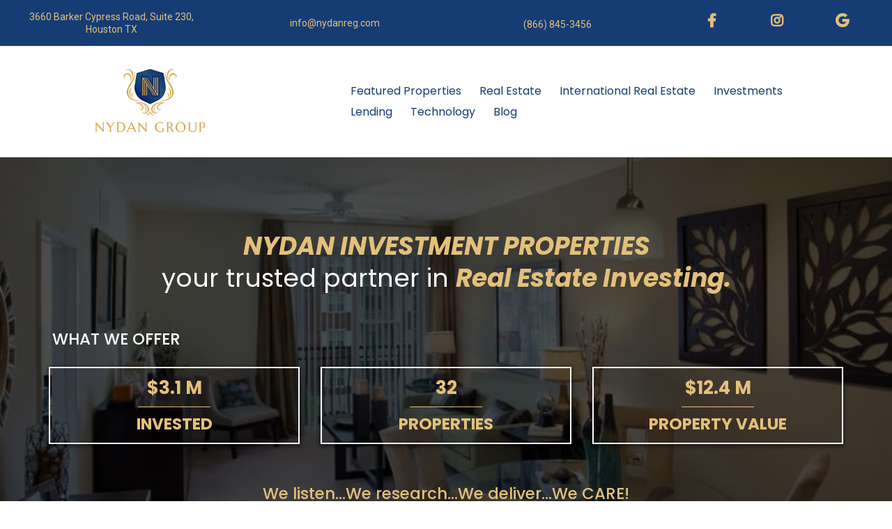

--- FILE ---
content_type: text/html; charset=utf-8
request_url: https://nydangroup.com/investments
body_size: 78732
content:
<!DOCTYPE html><html  lang="en" data-capo=""><head><meta charset="utf-8">
<meta name="viewport" content="width=device-width, initial-scale=1">
<link rel="preconnect" href="https://fonts.gstatic.com/" crossorigin="anonymous">
<script src="https://apisystem.tech/js/reviews_widget.js"></script>
<link rel="stylesheet" href="https://fonts.googleapis.com/css?family=Lato:100,100i,200,200i,300,300i,400,400i,500,500i,600,600i,700,700i,800,800i,900,900i%7COpen%20Sans:100,100i,200,200i,300,300i,400,400i,500,500i,600,600i,700,700i,800,800i,900,900i%7CMontserrat:100,100i,200,200i,300,300i,400,400i,500,500i,600,600i,700,700i,800,800i,900,900i%7CPoppins:100,100i,200,200i,300,300i,400,400i,500,500i,600,600i,700,700i,800,800i,900,900i%7CRacing%20Sans%20One:100,100i,200,200i,300,300i,400,400i,500,500i,600,600i,700,700i,800,800i,900,900i%7CRoboto:100,100i,200,200i,300,300i,400,400i,500,500i,600,600i,700,700i,800,800i,900,900i%7CRaleway:100,100i,200,200i,300,300i,400,400i,500,500i,600,600i,700,700i,800,800i,900,900i%7CRoboto:100,100i,200,200i,300,300i,400,400i,500,500i,600,600i,700,700i,800,800i,900,900i&display=swap" media="print" onload="this.media='all'">
<style type="text/css"> 

 :root{ --primary: #37ca37;
--secondary: #188bf6;
--white: #ffffff;
--gray: #cbd5e0;
--black: #000000;
--red: #e93d3d;
--orange: #f6ad55;
--yellow: #faf089;
--green: #9ae6b4;
--teal: #81e6d9;
--malibu: #63b3ed;
--indigo: #757BBD;
--purple: #d6bcfa;
--pink: #fbb6ce;
--transparent: transparent;
--overlay: rgba(0, 0, 0, 0.5);
--color-kzokarg1: #0156F2;
--color-kzokb7zq: #01829C;
--color-kzokf2g5: #1B1B1B;
--color-kzol8ksx: #080808;
--color-kzolads2: #555555;
--color-kzolv0go: #00B633;
--color-kzom7b9g: #FFFFFF;
--color-l4t7rq6g: #f7f7f7;
--color-ljhds4rd: #0C073E;
--color-lju1vg27: #163C74;
--color-lju1wbua: #E3C07A;
--arial: 'Arial';
--lato: 'Lato';
--open-sans: 'Open Sans';
--montserrat: 'Montserrat';
--roboto: 'Roboto';
--poppins: 'Poppins';
--racing-sans-one: 'Racing Sans One';
--raleway: 'Raleway';
--headlinefont: 'Poppins';
--contentfont: 'Roboto';
--text-color: #000000;
--link-color: #188bf6; } .bg-fixed{bottom:0;top:0;left:0;right:0;position:fixed;overflow:auto;background-color:var(--white)} 
            
            .drop-zone-draggable .hl_main_popup{padding:20px;margin-top:0;border-color:var(--gray);border-width:10px;border-style:solid;background-color:var(--color-lju1vg27)}
            
          

            .drop-zone-draggable .row-c78MQKdA-_{margin-top:0;margin-bottom:0}
            .drop-zone-draggable .row-c78MQKdA-_{padding:15px 0;background-color:var(--transparent);border-color:var(--black);border-width:2px;border-style:solid;width:100%}
            
          
.drop-zone-draggable .col-3GfqNXIfe{padding:0 5px;background-color:var(--transparent);width:100%;border-color:var(--black);border-width:2px;border-style:solid;margin-top:0;margin-bottom:0}

            .drop-zone-draggable .form-NV4tJrXM_{margin-top:0;margin-bottom:0}
            .drop-zone-draggable .cform-NV4tJrXM_{padding:0}
            
          

            .drop-zone-draggable .image-inj4jsdPnt{margin-top:0;margin-bottom:0}
            .drop-zone-draggable .image-inj4jsdPnt .image-container img{box-shadow:undefined;width:200px}.drop-zone-draggable .cimage-inj4jsdPnt{padding:10px 10px 0;background-color:var(--transparent);opacity:1;text-align:center}
            
          
#hl_main_popup{padding:20px;margin-top:0;border-color:var(--gray);border-width:10px;border-style:solid;background-color:var(--color-lju1vg27);width:720px}@media screen and (min-width:0px) and (max-width:480px){#hl_main_popup{width:380px!important}} #col-3GfqNXIfe>.inner{flex-direction:column;justify-content:center;align-items:inherit;flex-wrap:nowrap}  
 /* ---- nydan top header styles ----- */ 
:root{--white:#ffffff;--black:#000000;--green:#9ae6b4;--transparent:transparent;--color-lju1vg27:#163C74;--color-lju1wbua:#E3C07A}.hl_page-preview--content .section-TmIsXTV47J{padding:0;margin-top:0;margin-bottom:0;background-color:var(--transparent);border-color:var(--black);border-width:2px;border-style:solid}.hl_page-preview--content .col-L9-X5S-Qpw>.inner,.hl_page-preview--content .row-Y-CQ1yAjbW{margin-top:0;margin-bottom:0;padding:15px 0;background-color:var(--color-lju1vg27);border-color:var(--black);border-width:2px;border-style:solid;width:100%}.hl_page-preview--content .col-L9-X5S-Qpw{width:100%}.hl_page-preview--content .col-L9-X5S-Qpw>.inner{padding:0 5px;background-color:var(--transparent)}.hl_page-preview--content .button-KuPEZ6iIqN{margin-top:0;margin-bottom:0;text-align:center}.hl_page-preview--content .cbutton-KuPEZ6iIqN{font-family:var(--headlinefont);background-color:var(--transparent);color:var(--color-lju1wbua);secondary-color:var(--white);text-decoration:none;padding:15px 20px;font-weight:700;border-color:var(--green);border-width:2px;border-style:solid;letter-spacing:0;text-transform:none;text-shadow:0 0 0 transparent;width:auto%}.hl_page-preview--content .button-8QgvcmxGjv{margin-top:0;margin-bottom:0;text-align:center}.hl_page-preview--content .cbutton-8QgvcmxGjv{font-family:var(--headlinefont);background-color:var(--transparent);color:var(--color-lju1wbua);secondary-color:var(--white);text-decoration:none;padding:15px 20px;font-weight:700;border-color:var(--green);border-width:2px;border-style:solid;letter-spacing:0;text-transform:none;text-shadow:0 0 0 transparent;width:auto%}.hl_page-preview--content .button-UpFsSSeI3t{margin-top:0;margin-bottom:0;text-align:center}.hl_page-preview--content .cbutton-UpFsSSeI3t{font-family:var(--headlinefont);background-color:var(--transparent);color:var(--color-lju1wbua);secondary-color:var(--white);text-decoration:none;padding:15px 20px;font-weight:700;border-color:var(--green);border-width:2px;border-style:solid;letter-spacing:0;text-transform:none;text-shadow:0 0 0 transparent;width:auto%}.hl_page-preview--content .col-CcO_k6zG4s{width:100%}.hl_page-preview--content .col-CcO_k6zG4s>.inner,.hl_page-preview--content .col-J_u9G906Uc>.inner,.hl_page-preview--content .col-O5p8Lf-RnP>.inner{padding:3px 5px 0;background-color:var(--transparent);width:100%;border-color:var(--black);border-width:2px;border-style:solid;margin-top:0;margin-bottom:0}.hl_page-preview--content #paragraph-fnE_aWV1DK,.hl_page-preview--content #paragraph-iZi8zItIZa,.hl_page-preview--content #paragraph-vfmrKzb_4-{margin-top:0;margin-bottom:0}.hl_page-preview--content .cparagraph-vfmrKzb_4-{font-family:var(--contentfont);background-color:var(--transparent);color:var(--color-lju1wbua);icon-color:var(--text-color);font-weight:400;padding:0;opacity:1;text-shadow:0 0 0 transparent;border-color:var(--black);border-width:2px;border-style:solid;line-height:1.3em;letter-spacing:0;text-align:center}.hl_page-preview--content .col-O5p8Lf-RnP{width:100%}.hl_page-preview--content .col-J_u9G906Uc>.inner,.hl_page-preview--content .col-O5p8Lf-RnP>.inner{padding:0 5px}.hl_page-preview--content .cparagraph-fnE_aWV1DK{font-family:var(--contentfont);background-color:var(--transparent);color:var(--color-lju1wbua);icon-color:var(--text-color);font-weight:400;padding:0;opacity:1;text-shadow:0 0 0 transparent;border-color:var(--black);border-width:2px;border-style:solid;line-height:1.3em;letter-spacing:0;text-align:center}.hl_page-preview--content .col-J_u9G906Uc{width:100%}.hl_page-preview--content .cparagraph-iZi8zItIZa{font-family:var(--contentfont);background-color:var(--transparent);color:var(--color-lju1wbua);icon-color:var(--text-color);font-weight:400;padding:0;opacity:1;text-shadow:0 0 0 transparent;border-color:var(--black);border-width:2px;border-style:solid;line-height:1.3em;letter-spacing:0;text-align:center}#section-TmIsXTV47J>.inner{max-width:100%}#col-L9-X5S-Qpw>.inner{flex-direction:row;justify-content:center;align-items:inherit;flex-wrap:wrap}.button-KuPEZ6iIqN .button-icon-start:before{content:"";font-family:"Font Awesome 5 Brands";font-weight:700}@media screen and (min-width:481px) and (max-width:10000px){.button-KuPEZ6iIqN .button-icon-end,.button-KuPEZ6iIqN .button-icon-start,.button-KuPEZ6iIqN .main-heading-button{font-size:20px;font-weight:undefined}.button-KuPEZ6iIqN .button-icon-start{margin-right:5px}.button-KuPEZ6iIqN .button-icon-end{margin-left:5px}.button-KuPEZ6iIqN .sub-heading-button{font-size:15px;color:var(--white);font-weight:undefined}}@media screen and (min-width:0px) and (max-width:480px){.button-KuPEZ6iIqN .button-icon-end,.button-KuPEZ6iIqN .button-icon-start,.button-KuPEZ6iIqN .main-heading-button{font-size:20px;font-weight:undefined}.button-KuPEZ6iIqN .button-icon-start{margin-right:5px}.button-KuPEZ6iIqN .button-icon-end{margin-left:5px}.button-KuPEZ6iIqN .sub-heading-button{font-size:15px;color:var(--white);font-weight:undefined}}.button-8QgvcmxGjv .button-icon-start:before,.button-UpFsSSeI3t .button-icon-start:before{content:"";font-family:"Font Awesome 5 Brands";font-weight:700}@media screen and (min-width:481px) and (max-width:10000px){.button-8QgvcmxGjv .button-icon-end,.button-8QgvcmxGjv .button-icon-start,.button-8QgvcmxGjv .main-heading-button{font-size:20px;font-weight:undefined}.button-8QgvcmxGjv .button-icon-start{margin-right:5px}.button-8QgvcmxGjv .button-icon-end{margin-left:5px}.button-8QgvcmxGjv .sub-heading-button{font-size:15px;color:var(--white);font-weight:undefined}}@media screen and (min-width:0px) and (max-width:480px){.button-8QgvcmxGjv .button-icon-end,.button-8QgvcmxGjv .button-icon-start,.button-8QgvcmxGjv .main-heading-button{font-size:20px;font-weight:undefined}.button-8QgvcmxGjv .button-icon-start{margin-right:5px}.button-8QgvcmxGjv .button-icon-end{margin-left:5px}.button-8QgvcmxGjv .sub-heading-button{font-size:15px;color:var(--white);font-weight:undefined}}.button-UpFsSSeI3t .button-icon-start:before{content:""}@media screen and (min-width:481px) and (max-width:10000px){.button-UpFsSSeI3t .button-icon-end,.button-UpFsSSeI3t .button-icon-start,.button-UpFsSSeI3t .main-heading-button{font-size:20px;font-weight:undefined}.button-UpFsSSeI3t .button-icon-start{margin-right:5px}.button-UpFsSSeI3t .button-icon-end{margin-left:5px}.button-UpFsSSeI3t .sub-heading-button{font-size:15px;color:var(--white);font-weight:undefined}}@media screen and (min-width:0px) and (max-width:480px){.button-UpFsSSeI3t .button-icon-end,.button-UpFsSSeI3t .button-icon-start,.button-UpFsSSeI3t .main-heading-button{font-size:20px;font-weight:undefined}.button-UpFsSSeI3t .button-icon-start{margin-right:5px}.button-UpFsSSeI3t .button-icon-end{margin-left:5px}.button-UpFsSSeI3t .sub-heading-button{font-size:15px;color:var(--white);font-weight:undefined}}#col-CcO_k6zG4s>.inner,#col-J_u9G906Uc>.inner,#col-O5p8Lf-RnP>.inner{flex-direction:column;justify-content:center;align-items:inherit;flex-wrap:nowrap}.paragraph-fnE_aWV1DK,.paragraph-iZi8zItIZa,.paragraph-vfmrKzb_4-{font-weight:undefined}.paragraph-fnE_aWV1DK em,.paragraph-fnE_aWV1DK strong,.paragraph-fnE_aWV1DK u,.paragraph-iZi8zItIZa em,.paragraph-iZi8zItIZa strong,.paragraph-iZi8zItIZa u,.paragraph-vfmrKzb_4- em,.paragraph-vfmrKzb_4- strong,.paragraph-vfmrKzb_4- u{color:var(--text-color)!important}.paragraph-vfmrKzb_4- a,.paragraph-vfmrKzb_4- a *{color:var(--link-color)!important;text-decoration:none}.paragraph-fnE_aWV1DK a u,.paragraph-fnE_aWV1DK a:hover,.paragraph-iZi8zItIZa a u,.paragraph-iZi8zItIZa a:hover,.paragraph-vfmrKzb_4- a u,.paragraph-vfmrKzb_4- a:hover{text-decoration:underline}.paragraph-fnE_aWV1DK a s,.paragraph-iZi8zItIZa a s,.paragraph-vfmrKzb_4- a s{text-decoration:line-through}@media screen and (min-width:0px) and (max-width:480px){.paragraph-vfmrKzb_4- h1,.paragraph-vfmrKzb_4- h2,.paragraph-vfmrKzb_4- h3,.paragraph-vfmrKzb_4- h4,.paragraph-vfmrKzb_4- h5,.paragraph-vfmrKzb_4- h6,.paragraph-vfmrKzb_4- ul li,.paragraph-vfmrKzb_4-.text-output{font-size:14px!important;font-weight:undefined}}@media screen and (min-width:481px) and (max-width:10000px){.paragraph-vfmrKzb_4- h1,.paragraph-vfmrKzb_4- h2,.paragraph-vfmrKzb_4- h3,.paragraph-vfmrKzb_4- h4,.paragraph-vfmrKzb_4- h5,.paragraph-vfmrKzb_4- h6,.paragraph-vfmrKzb_4- ul li,.paragraph-vfmrKzb_4-.text-output{font-size:14px!important;font-weight:undefined}}.paragraph-fnE_aWV1DK.text-output h1:first-child:before,.paragraph-fnE_aWV1DK.text-output h2:first-child:before,.paragraph-fnE_aWV1DK.text-output h3:first-child:before,.paragraph-fnE_aWV1DK.text-output h4:first-child:before,.paragraph-fnE_aWV1DK.text-output h5:first-child:before,.paragraph-fnE_aWV1DK.text-output h6:first-child:before,.paragraph-fnE_aWV1DK.text-output p:first-child:before,.paragraph-iZi8zItIZa.text-output h1:first-child:before,.paragraph-iZi8zItIZa.text-output h2:first-child:before,.paragraph-iZi8zItIZa.text-output h3:first-child:before,.paragraph-iZi8zItIZa.text-output h4:first-child:before,.paragraph-iZi8zItIZa.text-output h5:first-child:before,.paragraph-iZi8zItIZa.text-output h6:first-child:before,.paragraph-iZi8zItIZa.text-output p:first-child:before,.paragraph-vfmrKzb_4-.text-output h1:first-child:before,.paragraph-vfmrKzb_4-.text-output h2:first-child:before,.paragraph-vfmrKzb_4-.text-output h3:first-child:before,.paragraph-vfmrKzb_4-.text-output h4:first-child:before,.paragraph-vfmrKzb_4-.text-output h5:first-child:before,.paragraph-vfmrKzb_4-.text-output h6:first-child:before,.paragraph-vfmrKzb_4-.text-output p:first-child:before{color:var(--text-color);content:'\';
    font-family: '';margin-right:5px;font-weight:700}.paragraph-fnE_aWV1DK a,.paragraph-fnE_aWV1DK a *{color:var(--color-lju1wbua)!important;text-decoration:none}@media screen and (min-width:0px) and (max-width:480px){.paragraph-fnE_aWV1DK h1,.paragraph-fnE_aWV1DK h2,.paragraph-fnE_aWV1DK h3,.paragraph-fnE_aWV1DK h4,.paragraph-fnE_aWV1DK h5,.paragraph-fnE_aWV1DK h6,.paragraph-fnE_aWV1DK ul li,.paragraph-fnE_aWV1DK.text-output{font-size:14px!important;font-weight:undefined}}@media screen and (min-width:481px) and (max-width:10000px){.paragraph-fnE_aWV1DK h1,.paragraph-fnE_aWV1DK h2,.paragraph-fnE_aWV1DK h3,.paragraph-fnE_aWV1DK h4,.paragraph-fnE_aWV1DK h5,.paragraph-fnE_aWV1DK h6,.paragraph-fnE_aWV1DK ul li,.paragraph-fnE_aWV1DK.text-output{font-size:14px!important;font-weight:undefined}}.paragraph-iZi8zItIZa a,.paragraph-iZi8zItIZa a *{color:var(--link-color)!important;text-decoration:none}@media screen and (min-width:0px) and (max-width:480px){.paragraph-iZi8zItIZa h1,.paragraph-iZi8zItIZa h2,.paragraph-iZi8zItIZa h3,.paragraph-iZi8zItIZa h4,.paragraph-iZi8zItIZa h5,.paragraph-iZi8zItIZa h6,.paragraph-iZi8zItIZa ul li,.paragraph-iZi8zItIZa.text-output{font-size:14px!important;font-weight:undefined}}@media screen and (min-width:481px) and (max-width:10000px){.paragraph-iZi8zItIZa h1,.paragraph-iZi8zItIZa h2,.paragraph-iZi8zItIZa h3,.paragraph-iZi8zItIZa h4,.paragraph-iZi8zItIZa h5,.paragraph-iZi8zItIZa h6,.paragraph-iZi8zItIZa ul li,.paragraph-iZi8zItIZa.text-output{font-size:14px!important;font-weight:undefined}} 
 /* ---- nydan header styles ----- */ 
:root{--white:#ffffff;--black:#000000;--transparent:transparent;--color-lju1vg27:#163C74;--color-lju1wbua:#E3C07A}.hl_page-preview--content .row-8DufiL2Epl,.hl_page-preview--content .section-87idwDjiij{background-color:var(--transparent);border-color:var(--black);border-width:2px;border-style:solid}.hl_page-preview--content .section-87idwDjiij{padding:10px 0;margin-top:0;margin-bottom:0}.hl_page-preview--content .row-8DufiL2Epl{margin:0 auto;box-shadow:none;padding:0;width:100%}.hl_page-preview--content .col-DN8AIueNgk{box-shadow:none;padding:10px 5px;width:66%;margin:0}.hl_page-preview--content .cnav-menu-3ecHnZ82Mn,.hl_page-preview--content .col-DN8AIueNgk,.hl_page-preview--content .col-ibdJbSvdqi{background-color:var(--transparent);border-color:var(--black);border-width:2px;border-style:solid}.hl_page-preview--content .cnav-menu-3ecHnZ82Mn{font-family:var(--headlinefont);padding:0 60px 0 0;margin-top:0;mobile-background-color:var(--white);color:var(--color-lju1vg27);bold-text-color:var(--text-color);italic-text-color:var(--text-color);underline-text-color:var(--text-color);icon-color:var(--text-color);secondary-color:var(--color-lju1wbua);nav-menu-item-hover-background-color:var(--transparent);line-height:1.3em;letter-spacing:0;text-align:center;nav-menu-item-spacing-x:13px;nav-menu-item-spacing-y:5px;dropdown-background:var(--white);dropdown-text-color:var(--black);dropdown-hover-color:var(--black);dropdown-item-spacing:10px}.hl_page-preview--content .col-ibdJbSvdqi{box-shadow:none;padding:10px 5px;width:34%;margin:0}.hl_page-preview--content .image-F8MhZ3osFn{margin:0}.hl_page-preview--content .image-F8MhZ3osFn .image-container img{box-shadow:none;height:100px}.hl_page-preview--content .cimage-F8MhZ3osFn{padding:10px;background-color:var(--transparent);opacity:1;text-align:center}#section-87idwDjiij>.inner{max-width:100%}#col-DN8AIueNgk>.inner{flex-direction:column;justify-content:center;align-items:inherit;flex-wrap:nowrap}.--mobile #nav-menu-3ecHnZ82Mn .nav-menu{font-size:14px;font-weight:undefined}#nav-menu-3ecHnZ82Mn .nav-menu{font-size:16px;font-weight:undefined}#nav-menu-popup.nav-menu-3ecHnZ82Mn .nav-menu-body{background:var(--white)}#nav-menu-3ecHnZ82Mn .nav-menu li.nav-menu-item{display:flex;align-items:center;white-space:nowrap}#nav-menu-3ecHnZ82Mn .items-cart-active{color:#155eef}#nav-menu-3ecHnZ82Mn .items-cart{color:undefined}#nav-menu-3ecHnZ82Mn .nav-menu .nav-menu-item a,#nav-menu-popup.nav-menu-3ecHnZ82Mn .nav-menu .nav-menu-item a{color:var(--color-lju1vg27);cursor:pointer;height:inherit;display:flex;align-items:center;padding:5px 13px;transition:all .3s ease}#nav-menu-3ecHnZ82Mn .nav-menu .nav-menu-item:hover a{color:var(--color-lju1wbua);background:var(--transparent)}#nav-menu-popup.nav-menu-3ecHnZ82Mn .nav-menu .nav-menu-item:hover a,#nav-menu-popup.nav-menu-3ecHnZ82Mn .nav-menu-body .nav-menu .nav-menu-item:hover{color:var(--color-lju1wbua)}.--mobile #nav-menu-3ecHnZ82Mn .nav-menu .dropdown-menu .dropdown-item{font-size:12px;font-weight:undefined}#nav-menu-popup.nav-menu-3ecHnZ82Mn .nav-menu{font-size:14px;font-family:var(--headlinefont);font-weight:undefined}#nav-menu-3ecHnZ82Mn .nav-menu-mobile span::before,#nav-menu-popup.nav-menu-3ecHnZ82Mn .nav-menu-body .close-menu{color:var(--text-color);font-size:14px;font-weight:600}#nav-menu-popup.nav-menu-3ecHnZ82Mn .nav-menu-body .nav-menu .nav-menu-item{color:var(--color-lju1vg27);text-align:center;transition:all .3s ease;font-size:12px;font-weight:undefined}#nav-menu-3ecHnZ82Mn .nav-menu .dropdown-menu .dropdown-item{font-size:14px;text-align:center;font-weight:undefined}#nav-menu-3ecHnZ82Mn .nav-menu .dropdown-menu .dropdown-item a,#nav-menu-popup.nav-menu-3ecHnZ82Mn .nav-menu .nav-dropdown-menu .nav-menu-item:hover a{color:var(--black);background:var(--white);padding:10px;transition:all .3s ease}#nav-menu-3ecHnZ82Mn .nav-menu .dropdown-menu .dropdown-item:hover a,#nav-menu-popup.nav-menu-3ecHnZ82Mn .nav-menu-body .nav-dropdown-menu .nav-menu-item a,#nav-menu-popup.nav-menu-3ecHnZ82Mn .nav-menu-body .nav-dropdown-menu .nav-menu-item:hover a{color:var(--black)}#nav-menu-popup.nav-menu-3ecHnZ82Mn .nav-menu-body .nav-dropdown-menu .nav-menu-item{background:var(--white);font-size:12px;font-weight:undefined}#nav-menu-3ecHnZ82Mn .nav-menu-mobile span::before{cursor:pointer;content:"";font-family:"Font Awesome 5 Free"}@media screen and (min-width:0px) and (max-width:480px){.nav-menu-3ecHnZ82Mn .branding .title{font-size:14px;line-height:1.3em;font-weight:undefined}#nav-menu-3ecHnZ82Mn .hl-autocomplete-results li{font-size:14px}}@media screen and (min-width:481px) and (max-width:10000px){.nav-menu-3ecHnZ82Mn .branding .title{font-size:16px;line-height:1.3em;font-weight:undefined}#nav-menu-3ecHnZ82Mn .hl-autocomplete-results li{font-size:16px}}#nav-menu-3ecHnZ82Mn strong{font-weight:700}#nav-menu-3ecHnZ82Mn em,#nav-menu-3ecHnZ82Mn strong,#nav-menu-3ecHnZ82Mn u{color:var(--text-color)!important}#nav-menu-3ecHnZ82Mn .hl-autocomplete-input{border:1px solid #cacaca;margin:1px;border-radius:16px}#nav-menu-3ecHnZ82Mn .hl-autocomplete{font-family:inherit}#nav-menu-3ecHnZ82Mn .hl-autocomplete-button{background:#fff}#nav-menu-3ecHnZ82Mn .hl-autocomplete-input-wrapper{color:#000;background-color:#fff}#nav-menu-3ecHnZ82Mn .hl-autocomplete-results{border:1px solid #cacaca;border-top:none;border-radius:16px;border-top-left-radius:0;border-top-right-radius:0;color:var(--color-lju1vg27);background-color:var(--transparent)}#nav-menu-3ecHnZ82Mn .hl-autocomplete-input:hover{border-width:1.5px;margin:.5px}#nav-menu-3ecHnZ82Mn .hl-autocomplete-input:focus-within{border-width:2px;margin:0}#col-ibdJbSvdqi>.inner{flex-direction:column;justify-content:center;align-items:inherit;flex-wrap:nowrap} 
 /* ---- Section styles ----- */ 
:root{--white:#ffffff;--black:#000000;--transparent:transparent;--color-lju1wbua:#E3C07A}.hl_page-preview--content .row-HFGGwOx86zV,.hl_page-preview--content .section-o3dxDi8Gd{padding:80px 0;margin-top:0;margin-bottom:0;background-color:var(--black);border-color:var(--black);border-width:2px;border-style:solid}.hl_page-preview--content .row-HFGGwOx86zV{padding:15px 0;background-color:var(--transparent);width:100%}.hl_page-preview--content .col-tDDRaNvRyHN{width:100%}.hl_page-preview--content .col-tDDRaNvRyHN>.inner{padding:10px 5px;width:100%;margin-top:0;margin-bottom:0}.hl_page-preview--content #sub-heading-zA6U9Jkn-Dy{margin-top:12px;margin-bottom:0}.hl_page-preview--content .col-tDDRaNvRyHN>.inner,.hl_page-preview--content .csub-heading-zA6U9Jkn-Dy,.hl_page-preview--content .row-yJp4R0fs2B{background-color:var(--transparent);border-color:var(--black);border-width:2px;border-style:solid}.hl_page-preview--content .csub-heading-zA6U9Jkn-Dy{font-family:var(--headlinefont);color:var(--color-lju1wbua);icon-color:var(--text-color);font-weight:400;padding:0;opacity:1;text-shadow:0 0 0 transparent;line-height:1.3em;letter-spacing:0;text-align:center}.hl_page-preview--content .row-yJp4R0fs2B{margin-top:0;margin-bottom:0;padding:15px 0 20px;width:100%}.hl_page-preview--content .col-tPI7f4-XkDB{width:100%}.hl_page-preview--content .col-E2LNJwah-y>.inner,.hl_page-preview--content .col-HlNPQ3HkDCd>.inner,.hl_page-preview--content .col-tPI7f4-XkDB>.inner{padding:12px 5px;background-color:var(--transparent);width:100%;border-color:var(--white);border-width:2px;border-style:solid;margin-top:0;margin-bottom:0}.hl_page-preview--content #heading-Osts18Gf4O,.hl_page-preview--content #sub-heading-0YAhIdvTTa7,.hl_page-preview--content #sub-heading-4t7eZj9kaY,.hl_page-preview--content #sub-heading-6DsDyc8LQS9,.hl_page-preview--content #sub-heading-6dOlufy4AX,.hl_page-preview--content #sub-heading-9XRTHrnjecB,.hl_page-preview--content #sub-heading-9gKroOrqeA,.hl_page-preview--content #sub-heading-X2pH4r_JR9{margin-top:0;margin-bottom:0}.hl_page-preview--content .csub-heading-4t7eZj9kaY{font-family:var(--headlinefont);background-color:var(--transparent);color:var(--text-color);icon-color:var(--text-color);font-weight:400;padding:0;opacity:1;text-shadow:0 0 0 transparent;border-color:var(--black);border-width:2px;border-style:solid;line-height:1.3em;letter-spacing:0;text-align:center}.hl_page-preview--content .divider-pwYYLKcVprg{margin-top:0;margin-bottom:0;padding-top:10px;padding-bottom:10px}.hl_page-preview--content .cdivider-pwYYLKcVprg{padding-top:0;padding-bottom:0}.hl_page-preview--content .csub-heading-9XRTHrnjecB{font-family:var(--headlinefont);background-color:var(--transparent);color:var(--text-color);icon-color:var(--text-color);font-weight:400;padding:0;opacity:1;text-shadow:0 0 0 transparent;border-color:var(--black);border-width:2px;border-style:solid;line-height:1.3em;letter-spacing:0;text-align:center}.hl_page-preview--content .col-HlNPQ3HkDCd{width:100%}.hl_page-preview--content .csub-heading-6dOlufy4AX{font-family:var(--headlinefont);background-color:var(--transparent);color:var(--text-color);icon-color:var(--text-color);font-weight:400;padding:0;opacity:1;text-shadow:0 0 0 transparent;border-color:var(--black);border-width:2px;border-style:solid;line-height:1.3em;letter-spacing:0;text-align:center}.hl_page-preview--content .divider-ZdBr-nAerPe{margin-top:0;margin-bottom:0;padding-top:10px;padding-bottom:10px}.hl_page-preview--content .cdivider-ZdBr-nAerPe{padding-top:0;padding-bottom:0}.hl_page-preview--content .csub-heading-6DsDyc8LQS9{font-family:var(--headlinefont);background-color:var(--transparent);color:var(--white);icon-color:var(--text-color);font-weight:400;padding:0;opacity:1;text-shadow:0 0 0 transparent;border-color:var(--black);border-width:2px;border-style:solid;line-height:1.3em;letter-spacing:0;text-align:center}.hl_page-preview--content .col-E2LNJwah-y{width:100%}.hl_page-preview--content .csub-heading-9gKroOrqeA{font-family:var(--headlinefont);background-color:var(--transparent);color:var(--text-color);icon-color:var(--text-color);font-weight:400;padding:0;opacity:1;text-shadow:0 0 0 transparent;border-color:var(--black);border-width:2px;border-style:solid;line-height:1.3em;letter-spacing:0;text-align:center}.hl_page-preview--content .divider-zI2cpEd9xvN{margin-top:0;margin-bottom:0;padding-top:10px;padding-bottom:10px}.hl_page-preview--content .cdivider-zI2cpEd9xvN{padding-top:0;padding-bottom:0}.hl_page-preview--content .csub-heading-X2pH4r_JR9{font-family:var(--headlinefont);background-color:var(--transparent);color:var(--white);icon-color:var(--text-color);font-weight:400;padding:0;opacity:1;text-shadow:0 0 0 transparent;border-color:var(--black);border-width:2px;border-style:solid;line-height:1.3em;letter-spacing:0;text-align:center}.hl_page-preview--content .col-HLW-ce43yH>.inner,.hl_page-preview--content .col-uaLqZrIms5u>.inner,.hl_page-preview--content .row-UvZHeLpEojl{margin-top:0;margin-bottom:0;padding:15px 0 0;background-color:var(--transparent);border-color:var(--black);border-width:2px;border-style:solid;width:100%}.hl_page-preview--content .col-uaLqZrIms5u{width:100%}.hl_page-preview--content .col-HLW-ce43yH>.inner,.hl_page-preview--content .col-uaLqZrIms5u>.inner{padding:10px 5px}.hl_page-preview--content .csub-heading-0YAhIdvTTa7,.hl_page-preview--content .row-_tYRNfUOhz{background-color:var(--transparent);border-color:var(--black);border-width:2px;border-style:solid}.hl_page-preview--content .csub-heading-0YAhIdvTTa7{font-family:var(--headlinefont);color:var(--white);icon-color:var(--text-color);font-weight:400;padding:0;opacity:1;text-shadow:0 0 0 transparent;line-height:1.3em;letter-spacing:0;text-align:left}.hl_page-preview--content .row-_tYRNfUOhz{margin-top:0;margin-bottom:0;padding:15px 0;width:100%}.hl_page-preview--content .col-HLW-ce43yH{width:100%}.hl_page-preview--content .cheading-Osts18Gf4O{font-family:var(--headlinefont);background-color:var(--transparent);color:var(--white);icon-color:var(--text-color);font-weight:400;padding:0;opacity:1;text-shadow:0 0 0 transparent;border-color:var(--black);border-width:2px;border-style:solid;line-height:1.3em;letter-spacing:0;text-align:center}#section-o3dxDi8Gd>.inner{max-width:1170px}#col-E2LNJwah-y>.inner,#col-HLW-ce43yH>.inner,#col-HlNPQ3HkDCd>.inner,#col-tDDRaNvRyHN>.inner,#col-tPI7f4-XkDB>.inner,#col-uaLqZrIms5u>.inner{flex-direction:column;justify-content:center;align-items:inherit;flex-wrap:nowrap}.heading-Osts18Gf4O,.sub-heading-0YAhIdvTTa7,.sub-heading-4t7eZj9kaY,.sub-heading-6DsDyc8LQS9,.sub-heading-6dOlufy4AX,.sub-heading-9XRTHrnjecB,.sub-heading-9gKroOrqeA,.sub-heading-X2pH4r_JR9,.sub-heading-zA6U9Jkn-Dy{font-weight:undefined}.sub-heading-4t7eZj9kaY em,.sub-heading-4t7eZj9kaY u,.sub-heading-6DsDyc8LQS9 em,.sub-heading-6DsDyc8LQS9 u,.sub-heading-6dOlufy4AX em,.sub-heading-6dOlufy4AX u,.sub-heading-9XRTHrnjecB em,.sub-heading-9XRTHrnjecB u,.sub-heading-9gKroOrqeA em,.sub-heading-9gKroOrqeA u,.sub-heading-X2pH4r_JR9 em,.sub-heading-X2pH4r_JR9 u,.sub-heading-zA6U9Jkn-Dy em,.sub-heading-zA6U9Jkn-Dy strong,.sub-heading-zA6U9Jkn-Dy u{color:var(--text-color)!important}.heading-Osts18Gf4O a,.heading-Osts18Gf4O a *,.sub-heading-0YAhIdvTTa7 a,.sub-heading-0YAhIdvTTa7 a *,.sub-heading-4t7eZj9kaY a,.sub-heading-4t7eZj9kaY a *,.sub-heading-6DsDyc8LQS9 a,.sub-heading-6DsDyc8LQS9 a *,.sub-heading-6dOlufy4AX a,.sub-heading-6dOlufy4AX a *,.sub-heading-9XRTHrnjecB a,.sub-heading-9XRTHrnjecB a *,.sub-heading-9gKroOrqeA a,.sub-heading-9gKroOrqeA a *,.sub-heading-X2pH4r_JR9 a,.sub-heading-X2pH4r_JR9 a *,.sub-heading-zA6U9Jkn-Dy a,.sub-heading-zA6U9Jkn-Dy a *{color:var(--link-color)!important;text-decoration:none}.heading-Osts18Gf4O a u,.heading-Osts18Gf4O a:hover,.sub-heading-0YAhIdvTTa7 a u,.sub-heading-0YAhIdvTTa7 a:hover,.sub-heading-4t7eZj9kaY a u,.sub-heading-4t7eZj9kaY a:hover,.sub-heading-6DsDyc8LQS9 a u,.sub-heading-6DsDyc8LQS9 a:hover,.sub-heading-6dOlufy4AX a u,.sub-heading-6dOlufy4AX a:hover,.sub-heading-9XRTHrnjecB a u,.sub-heading-9XRTHrnjecB a:hover,.sub-heading-9gKroOrqeA a u,.sub-heading-9gKroOrqeA a:hover,.sub-heading-X2pH4r_JR9 a u,.sub-heading-X2pH4r_JR9 a:hover,.sub-heading-zA6U9Jkn-Dy a u,.sub-heading-zA6U9Jkn-Dy a:hover{text-decoration:underline}.heading-Osts18Gf4O a s,.sub-heading-0YAhIdvTTa7 a s,.sub-heading-4t7eZj9kaY a s,.sub-heading-6DsDyc8LQS9 a s,.sub-heading-6dOlufy4AX a s,.sub-heading-9XRTHrnjecB a s,.sub-heading-9gKroOrqeA a s,.sub-heading-X2pH4r_JR9 a s,.sub-heading-zA6U9Jkn-Dy a s{text-decoration:line-through}@media screen and (min-width:0px) and (max-width:480px){.sub-heading-zA6U9Jkn-Dy h1,.sub-heading-zA6U9Jkn-Dy h2,.sub-heading-zA6U9Jkn-Dy h3,.sub-heading-zA6U9Jkn-Dy h4,.sub-heading-zA6U9Jkn-Dy h5,.sub-heading-zA6U9Jkn-Dy h6,.sub-heading-zA6U9Jkn-Dy ul li,.sub-heading-zA6U9Jkn-Dy.text-output{font-size:23px!important;font-weight:undefined}}@media screen and (min-width:481px) and (max-width:10000px){.sub-heading-zA6U9Jkn-Dy h1,.sub-heading-zA6U9Jkn-Dy h2,.sub-heading-zA6U9Jkn-Dy h3,.sub-heading-zA6U9Jkn-Dy h4,.sub-heading-zA6U9Jkn-Dy h5,.sub-heading-zA6U9Jkn-Dy h6,.sub-heading-zA6U9Jkn-Dy ul li,.sub-heading-zA6U9Jkn-Dy.text-output{font-size:23px!important;font-weight:undefined}}.heading-Osts18Gf4O.text-output h1:first-child:before,.heading-Osts18Gf4O.text-output h2:first-child:before,.heading-Osts18Gf4O.text-output h3:first-child:before,.heading-Osts18Gf4O.text-output h4:first-child:before,.heading-Osts18Gf4O.text-output h5:first-child:before,.heading-Osts18Gf4O.text-output h6:first-child:before,.heading-Osts18Gf4O.text-output p:first-child:before,.sub-heading-0YAhIdvTTa7.text-output h1:first-child:before,.sub-heading-0YAhIdvTTa7.text-output h2:first-child:before,.sub-heading-0YAhIdvTTa7.text-output h3:first-child:before,.sub-heading-0YAhIdvTTa7.text-output h4:first-child:before,.sub-heading-0YAhIdvTTa7.text-output h5:first-child:before,.sub-heading-0YAhIdvTTa7.text-output h6:first-child:before,.sub-heading-0YAhIdvTTa7.text-output p:first-child:before,.sub-heading-4t7eZj9kaY.text-output h1:first-child:before,.sub-heading-4t7eZj9kaY.text-output h2:first-child:before,.sub-heading-4t7eZj9kaY.text-output h3:first-child:before,.sub-heading-4t7eZj9kaY.text-output h4:first-child:before,.sub-heading-4t7eZj9kaY.text-output h5:first-child:before,.sub-heading-4t7eZj9kaY.text-output h6:first-child:before,.sub-heading-4t7eZj9kaY.text-output p:first-child:before,.sub-heading-6DsDyc8LQS9.text-output h1:first-child:before,.sub-heading-6DsDyc8LQS9.text-output h2:first-child:before,.sub-heading-6DsDyc8LQS9.text-output h3:first-child:before,.sub-heading-6DsDyc8LQS9.text-output h4:first-child:before,.sub-heading-6DsDyc8LQS9.text-output h5:first-child:before,.sub-heading-6DsDyc8LQS9.text-output h6:first-child:before,.sub-heading-6DsDyc8LQS9.text-output p:first-child:before,.sub-heading-6dOlufy4AX.text-output h1:first-child:before,.sub-heading-6dOlufy4AX.text-output h2:first-child:before,.sub-heading-6dOlufy4AX.text-output h3:first-child:before,.sub-heading-6dOlufy4AX.text-output h4:first-child:before,.sub-heading-6dOlufy4AX.text-output h5:first-child:before,.sub-heading-6dOlufy4AX.text-output h6:first-child:before,.sub-heading-6dOlufy4AX.text-output p:first-child:before,.sub-heading-9XRTHrnjecB.text-output h1:first-child:before,.sub-heading-9XRTHrnjecB.text-output h2:first-child:before,.sub-heading-9XRTHrnjecB.text-output h3:first-child:before,.sub-heading-9XRTHrnjecB.text-output h4:first-child:before,.sub-heading-9XRTHrnjecB.text-output h5:first-child:before,.sub-heading-9XRTHrnjecB.text-output h6:first-child:before,.sub-heading-9XRTHrnjecB.text-output p:first-child:before,.sub-heading-9gKroOrqeA.text-output h1:first-child:before,.sub-heading-9gKroOrqeA.text-output h2:first-child:before,.sub-heading-9gKroOrqeA.text-output h3:first-child:before,.sub-heading-9gKroOrqeA.text-output h4:first-child:before,.sub-heading-9gKroOrqeA.text-output h5:first-child:before,.sub-heading-9gKroOrqeA.text-output h6:first-child:before,.sub-heading-9gKroOrqeA.text-output p:first-child:before,.sub-heading-X2pH4r_JR9.text-output h1:first-child:before,.sub-heading-X2pH4r_JR9.text-output h2:first-child:before,.sub-heading-X2pH4r_JR9.text-output h3:first-child:before,.sub-heading-X2pH4r_JR9.text-output h4:first-child:before,.sub-heading-X2pH4r_JR9.text-output h5:first-child:before,.sub-heading-X2pH4r_JR9.text-output h6:first-child:before,.sub-heading-X2pH4r_JR9.text-output p:first-child:before,.sub-heading-zA6U9Jkn-Dy.text-output h1:first-child:before,.sub-heading-zA6U9Jkn-Dy.text-output h2:first-child:before,.sub-heading-zA6U9Jkn-Dy.text-output h3:first-child:before,.sub-heading-zA6U9Jkn-Dy.text-output h4:first-child:before,.sub-heading-zA6U9Jkn-Dy.text-output h5:first-child:before,.sub-heading-zA6U9Jkn-Dy.text-output h6:first-child:before,.sub-heading-zA6U9Jkn-Dy.text-output p:first-child:before{color:var(--text-color);content:'\';
    font-family: '';margin-right:5px;font-weight:700}.sub-heading-4t7eZj9kaY strong,.sub-heading-6DsDyc8LQS9 strong,.sub-heading-6dOlufy4AX strong,.sub-heading-9XRTHrnjecB strong,.sub-heading-9gKroOrqeA strong,.sub-heading-X2pH4r_JR9 strong{color:var(--color-lju1wbua)!important}@media screen and (min-width:0px) and (max-width:480px){.sub-heading-4t7eZj9kaY h1,.sub-heading-4t7eZj9kaY h2,.sub-heading-4t7eZj9kaY h3,.sub-heading-4t7eZj9kaY h4,.sub-heading-4t7eZj9kaY h5,.sub-heading-4t7eZj9kaY h6,.sub-heading-4t7eZj9kaY ul li,.sub-heading-4t7eZj9kaY.text-output{font-size:23px!important;font-weight:undefined}}@media screen and (min-width:481px) and (max-width:10000px){.sub-heading-4t7eZj9kaY h1,.sub-heading-4t7eZj9kaY h2,.sub-heading-4t7eZj9kaY h3,.sub-heading-4t7eZj9kaY h4,.sub-heading-4t7eZj9kaY h5,.sub-heading-4t7eZj9kaY h6,.sub-heading-4t7eZj9kaY ul li,.sub-heading-4t7eZj9kaY.text-output{font-size:23px!important;font-weight:undefined}}.divider-pwYYLKcVprg .divider-element{width:30%;border-top:1px solid var(--color-lju1wbua);margin:0 auto}@media screen and (min-width:0px) and (max-width:480px){.sub-heading-9XRTHrnjecB h1,.sub-heading-9XRTHrnjecB h2,.sub-heading-9XRTHrnjecB h3,.sub-heading-9XRTHrnjecB h4,.sub-heading-9XRTHrnjecB h5,.sub-heading-9XRTHrnjecB h6,.sub-heading-9XRTHrnjecB ul li,.sub-heading-9XRTHrnjecB.text-output{font-size:23px!important;font-weight:undefined}}@media screen and (min-width:481px) and (max-width:10000px){.sub-heading-9XRTHrnjecB h1,.sub-heading-9XRTHrnjecB h2,.sub-heading-9XRTHrnjecB h3,.sub-heading-9XRTHrnjecB h4,.sub-heading-9XRTHrnjecB h5,.sub-heading-9XRTHrnjecB h6,.sub-heading-9XRTHrnjecB ul li,.sub-heading-9XRTHrnjecB.text-output{font-size:26px!important;font-weight:undefined}}@media screen and (min-width:0px) and (max-width:480px){.sub-heading-6dOlufy4AX h1,.sub-heading-6dOlufy4AX h2,.sub-heading-6dOlufy4AX h3,.sub-heading-6dOlufy4AX h4,.sub-heading-6dOlufy4AX h5,.sub-heading-6dOlufy4AX h6,.sub-heading-6dOlufy4AX ul li,.sub-heading-6dOlufy4AX.text-output{font-size:23px!important;font-weight:undefined}}@media screen and (min-width:481px) and (max-width:10000px){.sub-heading-6dOlufy4AX h1,.sub-heading-6dOlufy4AX h2,.sub-heading-6dOlufy4AX h3,.sub-heading-6dOlufy4AX h4,.sub-heading-6dOlufy4AX h5,.sub-heading-6dOlufy4AX h6,.sub-heading-6dOlufy4AX ul li,.sub-heading-6dOlufy4AX.text-output{font-size:23px!important;font-weight:undefined}}.divider-ZdBr-nAerPe .divider-element{width:30%;border-top:1px solid var(--color-lju1wbua);margin:0 auto}@media screen and (min-width:0px) and (max-width:480px){.sub-heading-6DsDyc8LQS9 h1,.sub-heading-6DsDyc8LQS9 h2,.sub-heading-6DsDyc8LQS9 h3,.sub-heading-6DsDyc8LQS9 h4,.sub-heading-6DsDyc8LQS9 h5,.sub-heading-6DsDyc8LQS9 h6,.sub-heading-6DsDyc8LQS9 ul li,.sub-heading-6DsDyc8LQS9.text-output{font-size:23px!important;font-weight:undefined}}@media screen and (min-width:481px) and (max-width:10000px){.sub-heading-6DsDyc8LQS9 h1,.sub-heading-6DsDyc8LQS9 h2,.sub-heading-6DsDyc8LQS9 h3,.sub-heading-6DsDyc8LQS9 h4,.sub-heading-6DsDyc8LQS9 h5,.sub-heading-6DsDyc8LQS9 h6,.sub-heading-6DsDyc8LQS9 ul li,.sub-heading-6DsDyc8LQS9.text-output{font-size:26px!important;font-weight:undefined}}@media screen and (min-width:0px) and (max-width:480px){.sub-heading-9gKroOrqeA h1,.sub-heading-9gKroOrqeA h2,.sub-heading-9gKroOrqeA h3,.sub-heading-9gKroOrqeA h4,.sub-heading-9gKroOrqeA h5,.sub-heading-9gKroOrqeA h6,.sub-heading-9gKroOrqeA ul li,.sub-heading-9gKroOrqeA.text-output{font-size:23px!important;font-weight:undefined}}@media screen and (min-width:481px) and (max-width:10000px){.sub-heading-9gKroOrqeA h1,.sub-heading-9gKroOrqeA h2,.sub-heading-9gKroOrqeA h3,.sub-heading-9gKroOrqeA h4,.sub-heading-9gKroOrqeA h5,.sub-heading-9gKroOrqeA h6,.sub-heading-9gKroOrqeA ul li,.sub-heading-9gKroOrqeA.text-output{font-size:23px!important;font-weight:undefined}}.divider-zI2cpEd9xvN .divider-element{width:30%;border-top:1px solid var(--color-lju1wbua);margin:0 auto}@media screen and (min-width:0px) and (max-width:480px){.sub-heading-X2pH4r_JR9 h1,.sub-heading-X2pH4r_JR9 h2,.sub-heading-X2pH4r_JR9 h3,.sub-heading-X2pH4r_JR9 h4,.sub-heading-X2pH4r_JR9 h5,.sub-heading-X2pH4r_JR9 h6,.sub-heading-X2pH4r_JR9 ul li,.sub-heading-X2pH4r_JR9.text-output{font-size:23px!important;font-weight:undefined}}@media screen and (min-width:481px) and (max-width:10000px){.sub-heading-X2pH4r_JR9 h1,.sub-heading-X2pH4r_JR9 h2,.sub-heading-X2pH4r_JR9 h3,.sub-heading-X2pH4r_JR9 h4,.sub-heading-X2pH4r_JR9 h5,.sub-heading-X2pH4r_JR9 h6,.sub-heading-X2pH4r_JR9 ul li,.sub-heading-X2pH4r_JR9.text-output{font-size:26px!important;font-weight:undefined}}.heading-Osts18Gf4O u,.sub-heading-0YAhIdvTTa7 em,.sub-heading-0YAhIdvTTa7 strong,.sub-heading-0YAhIdvTTa7 u{color:var(--text-color)!important}@media screen and (min-width:0px) and (max-width:480px){.sub-heading-0YAhIdvTTa7 h1,.sub-heading-0YAhIdvTTa7 h2,.sub-heading-0YAhIdvTTa7 h3,.sub-heading-0YAhIdvTTa7 h4,.sub-heading-0YAhIdvTTa7 h5,.sub-heading-0YAhIdvTTa7 h6,.sub-heading-0YAhIdvTTa7 ul li,.sub-heading-0YAhIdvTTa7.text-output{font-size:23px!important;font-weight:undefined}}@media screen and (min-width:481px) and (max-width:10000px){.sub-heading-0YAhIdvTTa7 h1,.sub-heading-0YAhIdvTTa7 h2,.sub-heading-0YAhIdvTTa7 h3,.sub-heading-0YAhIdvTTa7 h4,.sub-heading-0YAhIdvTTa7 h5,.sub-heading-0YAhIdvTTa7 h6,.sub-heading-0YAhIdvTTa7 ul li,.sub-heading-0YAhIdvTTa7.text-output{font-size:23px!important;font-weight:undefined}}.heading-Osts18Gf4O strong{color:var(--white)!important}.heading-Osts18Gf4O em{color:var(--color-lju1wbua)!important}@media screen and (min-width:0px) and (max-width:480px){.heading-Osts18Gf4O h1,.heading-Osts18Gf4O h2,.heading-Osts18Gf4O h3,.heading-Osts18Gf4O h4,.heading-Osts18Gf4O h5,.heading-Osts18Gf4O h6,.heading-Osts18Gf4O ul li,.heading-Osts18Gf4O.text-output{font-size:30px!important;font-weight:undefined}}@media screen and (min-width:481px) and (max-width:10000px){.heading-Osts18Gf4O h1,.heading-Osts18Gf4O h2,.heading-Osts18Gf4O h3,.heading-Osts18Gf4O h4,.heading-Osts18Gf4O h5,.heading-Osts18Gf4O h6,.heading-Osts18Gf4O ul li,.heading-Osts18Gf4O.text-output{font-size:36px!important;font-weight:undefined}} 
 /* ---- Section styles ----- */ 
:root{--white:#ffffff;--black:#000000;--transparent:transparent;--color-lju1vg27:#163C74;--color-lju1wbua:#E3C07A}.hl_page-preview--content .section-fqiwWjR6wz{padding:20px 0;margin-top:0;margin-bottom:0;background-color:var(--white);border-color:var(--black);border-width:2px;border-style:solid}.hl_page-preview--content .col-RdwNp7TNA7Y>.inner,.hl_page-preview--content .row-gICCXyfbwh6{margin-top:0;margin-bottom:0;padding:15px 0;background-color:var(--transparent);border-color:var(--black);border-width:2px;border-style:solid;width:100%}.hl_page-preview--content .col-RdwNp7TNA7Y{width:100%}.hl_page-preview--content .col-RdwNp7TNA7Y>.inner{padding:10px 5px}.hl_page-preview--content .button-YB5tWLZdiI{margin-top:14px;margin-bottom:0;text-align:center}.hl_page-preview--content .cbutton-YB5tWLZdiI,.hl_page-preview--content .csub-heading-x1ObQ_OWjlR{font-family:var(--headlinefont);background-color:var(--transparent);text-shadow:0 0 0 transparent;border-width:2px;border-style:solid;letter-spacing:0}.hl_page-preview--content .cbutton-YB5tWLZdiI{color:var(--color-lju1wbua);secondary-color:var(--white);text-decoration:none;padding:0 20px;font-weight:700;border-color:var(--color-lju1wbua);text-transform:none;width:auto%}.hl_page-preview--content #sub-heading-x1ObQ_OWjlR{margin-top:0;margin-bottom:0}.hl_page-preview--content .csub-heading-x1ObQ_OWjlR{color:var(--text-color);icon-color:var(--text-color);font-weight:400;padding:0;opacity:1;border-color:var(--black);line-height:1.3em;text-align:center}#section-fqiwWjR6wz>.inner{max-width:100%}#col-RdwNp7TNA7Y>.inner{flex-direction:column;justify-content:center;align-items:inherit;flex-wrap:nowrap}.button-YB5tWLZdiI .button-icon-end:before{content:"";font-family:"Font Awesome 5 Free";font-weight:700}@media screen and (min-width:481px) and (max-width:10000px){.button-YB5tWLZdiI .button-icon-end,.button-YB5tWLZdiI .button-icon-start,.button-YB5tWLZdiI .main-heading-button{font-size:20px;font-weight:undefined}.button-YB5tWLZdiI .button-icon-start{margin-right:5px}.button-YB5tWLZdiI .button-icon-end{margin-left:5px}.button-YB5tWLZdiI .sub-heading-button{font-size:15px;color:var(--white);font-weight:undefined}}@media screen and (min-width:0px) and (max-width:480px){.button-YB5tWLZdiI .button-icon-end,.button-YB5tWLZdiI .button-icon-start,.button-YB5tWLZdiI .main-heading-button{font-size:18px;font-weight:undefined}.button-YB5tWLZdiI .button-icon-start{margin-right:5px}.button-YB5tWLZdiI .button-icon-end{margin-left:5px}.button-YB5tWLZdiI .sub-heading-button{font-size:15px;color:var(--white);font-weight:undefined}}.sub-heading-x1ObQ_OWjlR{font-weight:undefined}.sub-heading-x1ObQ_OWjlR strong{color:var(--color-lju1vg27)!important}.sub-heading-x1ObQ_OWjlR em,.sub-heading-x1ObQ_OWjlR u{color:var(--text-color)!important}.sub-heading-x1ObQ_OWjlR a,.sub-heading-x1ObQ_OWjlR a *{color:var(--link-color)!important;text-decoration:none}.sub-heading-x1ObQ_OWjlR a u,.sub-heading-x1ObQ_OWjlR a:hover{text-decoration:underline}.sub-heading-x1ObQ_OWjlR a s{text-decoration:line-through}@media screen and (min-width:0px) and (max-width:480px){.sub-heading-x1ObQ_OWjlR h1,.sub-heading-x1ObQ_OWjlR h2,.sub-heading-x1ObQ_OWjlR h3,.sub-heading-x1ObQ_OWjlR h4,.sub-heading-x1ObQ_OWjlR h5,.sub-heading-x1ObQ_OWjlR h6,.sub-heading-x1ObQ_OWjlR ul li,.sub-heading-x1ObQ_OWjlR.text-output{font-size:23px!important;font-weight:undefined}}@media screen and (min-width:481px) and (max-width:10000px){.sub-heading-x1ObQ_OWjlR h1,.sub-heading-x1ObQ_OWjlR h2,.sub-heading-x1ObQ_OWjlR h3,.sub-heading-x1ObQ_OWjlR h4,.sub-heading-x1ObQ_OWjlR h5,.sub-heading-x1ObQ_OWjlR h6,.sub-heading-x1ObQ_OWjlR ul li,.sub-heading-x1ObQ_OWjlR.text-output{font-size:23px!important;font-weight:undefined}}.sub-heading-x1ObQ_OWjlR.text-output h1:first-child:before,.sub-heading-x1ObQ_OWjlR.text-output h2:first-child:before,.sub-heading-x1ObQ_OWjlR.text-output h3:first-child:before,.sub-heading-x1ObQ_OWjlR.text-output h4:first-child:before,.sub-heading-x1ObQ_OWjlR.text-output h5:first-child:before,.sub-heading-x1ObQ_OWjlR.text-output h6:first-child:before,.sub-heading-x1ObQ_OWjlR.text-output p:first-child:before{color:var(--text-color);content:'\';
    font-family: '';margin-right:5px;font-weight:700} 
 /* ---- Section styles ----- */ 
:root{--white:#ffffff;--black:#000000;--transparent:transparent;--color-lju1vg27:#163C74;--color-lju1wbua:#E3C07A}.hl_page-preview--content .section-4VP0sFYH9u{padding:20px 0;margin-top:0;margin-bottom:0;background-color:var(--color-lju1vg27);border-color:var(--black);border-width:2px;border-style:solid}.hl_page-preview--content .col-NXOeUGxan4>.inner,.hl_page-preview--content .col-V4xT94jm-8>.inner,.hl_page-preview--content .row-9RFzyYUk5G{margin-top:0;margin-bottom:0;padding:15px 0;background-color:var(--transparent);border-color:var(--black);border-width:2px;border-style:solid;width:100%}.hl_page-preview--content .col-V4xT94jm-8{width:59.4%}.hl_page-preview--content .col-NXOeUGxan4>.inner,.hl_page-preview--content .col-V4xT94jm-8>.inner{padding:10px 5px;width:59.4%}.hl_page-preview--content .button-pn9EERabYPl{margin-top:14px;margin-bottom:0;text-align:center}.hl_page-preview--content .cbutton-pn9EERabYPl,.hl_page-preview--content .csub-heading-rGOUABUwRh{font-family:var(--headlinefont);background-color:var(--transparent);text-shadow:0 0 0 transparent;border-width:2px;border-style:solid;letter-spacing:0}.hl_page-preview--content .cbutton-pn9EERabYPl{color:var(--color-lju1wbua);secondary-color:var(--white);text-decoration:none;padding:0 20px;font-weight:700;border-color:var(--color-lju1wbua);text-transform:none;width:auto%}.hl_page-preview--content #sub-heading-KjoihClPcY,.hl_page-preview--content #sub-heading-rGOUABUwRh{margin-top:0;margin-bottom:0}.hl_page-preview--content .csub-heading-rGOUABUwRh{color:var(--text-color);icon-color:var(--text-color);font-weight:400;padding:0;opacity:1;border-color:var(--black);line-height:1.3em;text-align:center}.hl_page-preview--content .col-NXOeUGxan4{width:7.3%}.hl_page-preview--content .col-NXOeUGxan4>.inner{width:7.3%}.hl_page-preview--content .col-9AxRU9dVfo{width:33.3%}.hl_page-preview--content .col-9AxRU9dVfo>.inner,.hl_page-preview--content .col-DaCPQv-fGS>.inner,.hl_page-preview--content .row-CWgbDXTMFV{padding:10px 5px;background-color:var(--transparent);width:33.3%;border-color:var(--black);border-width:2px;border-style:solid;margin-top:0;margin-bottom:0}.hl_page-preview--content .col-DaCPQv-fGS>.inner,.hl_page-preview--content .row-CWgbDXTMFV{padding:15px 0;width:100%}.hl_page-preview--content .col-DaCPQv-fGS{width:17.1%}.hl_page-preview--content .col-DaCPQv-fGS>.inner{padding:10px 5px;width:17.1%}.hl_page-preview--content .col-3blqBL6spp{width:82.9%}.hl_page-preview--content .col-3blqBL6spp>.inner{padding:10px 5px;width:82.9%;margin-top:0;margin-bottom:0}.hl_page-preview--content .col-3blqBL6spp>.inner,.hl_page-preview--content .csub-heading-KjoihClPcY,.hl_page-preview--content .row-ecyPwJ6oq1{background-color:var(--transparent);border-color:var(--black);border-width:2px;border-style:solid}.hl_page-preview--content .csub-heading-KjoihClPcY{font-family:var(--headlinefont);color:var(--white);icon-color:var(--text-color);font-weight:400;padding:0;opacity:1;text-shadow:0 0 0 transparent;line-height:1.3em;letter-spacing:0;text-align:left}.hl_page-preview--content .row-ecyPwJ6oq1{margin-top:0;margin-bottom:0;padding:0 0 15px;width:100%}.hl_page-preview--content .col-KijwVVW_sY{width:100%}.hl_page-preview--content .col-KijwVVW_sY>.inner{padding:10px 5px;width:100%;margin-top:0;margin-bottom:0}.hl_page-preview--content #heading-WJFrFTnhZq,.hl_page-preview--content #sub-heading-ZAPhlDPqBzE,.hl_page-preview--content .video-d9PRTmFJwc{margin-top:0;margin-bottom:0}.hl_page-preview--content .col-KijwVVW_sY>.inner,.hl_page-preview--content .cvideo-d9PRTmFJwc{background-color:var(--transparent);border-color:var(--black);border-width:2px;border-style:solid}.hl_page-preview--content .cvideo-d9PRTmFJwc{padding:10px}.hl_page-preview--content .col-7gDvxE_03V>.inner,.hl_page-preview--content .col-jY1d1kKc0b>.inner,.hl_page-preview--content .row-Ga1e7RADAS{margin-top:0;margin-bottom:0;padding:15px 0 0;background-color:var(--transparent);border-color:var(--black);border-width:2px;border-style:solid;width:100%}.hl_page-preview--content .col-jY1d1kKc0b{width:50.9%}.hl_page-preview--content .col-7gDvxE_03V>.inner,.hl_page-preview--content .col-jY1d1kKc0b>.inner{padding:10px 5px;width:50.9%}.hl_page-preview--content .col-7gDvxE_03V{width:35.1%}.hl_page-preview--content .col-7gDvxE_03V>.inner{padding:10px 5px 0;width:35.1%}.hl_page-preview--content .divider-xaLJJAQ2wn{margin-top:0;margin-bottom:0;padding-top:10px;padding-bottom:10px}.hl_page-preview--content .cdivider-xaLJJAQ2wn{padding-top:0;padding-bottom:0}.hl_page-preview--content .cheading-WJFrFTnhZq,.hl_page-preview--content .col-yYE-W-8qLh>.inner{background-color:var(--transparent);border-color:var(--black);border-width:2px;border-style:solid}.hl_page-preview--content .cheading-WJFrFTnhZq{font-family:var(--headlinefont);color:var(--text-color);icon-color:var(--text-color);font-weight:400;padding:0;opacity:1;text-shadow:0 0 0 transparent;line-height:1.3em;letter-spacing:0;text-align:center}.hl_page-preview--content .col-yYE-W-8qLh{width:13.9%}.hl_page-preview--content .col-yYE-W-8qLh>.inner{padding:10px 5px;width:13.9%;margin-top:0;margin-bottom:0}.hl_page-preview--content .col-T15cXN0Mr1J>.inner,.hl_page-preview--content .col-nEVMzM4bhRz>.inner,.hl_page-preview--content .row-y1Fvlbm889M{margin-top:0;margin-bottom:0;padding:15px 0;background-color:var(--transparent);border-color:var(--black);border-width:2px;border-style:solid;width:100%}.hl_page-preview--content .col-T15cXN0Mr1J{width:23.8%}.hl_page-preview--content .col-T15cXN0Mr1J>.inner,.hl_page-preview--content .col-nEVMzM4bhRz>.inner{padding:10px 5px;width:23.8%}.hl_page-preview--content .col-nEVMzM4bhRz{width:76.2%}.hl_page-preview--content .col-nEVMzM4bhRz>.inner{width:76.2%}.hl_page-preview--content .csub-heading-ZAPhlDPqBzE{font-family:var(--headlinefont);background-color:var(--transparent);color:var(--text-color);icon-color:var(--text-color);font-weight:400;padding:0;opacity:1;text-shadow:0 0 0 transparent;border-color:var(--black);border-width:2px;border-style:solid;line-height:1.3em;letter-spacing:0;text-align:left}#section-4VP0sFYH9u>.inner{max-width:1170px}#col-3blqBL6spp>.inner,#col-7gDvxE_03V>.inner,#col-9AxRU9dVfo>.inner,#col-DaCPQv-fGS>.inner,#col-KijwVVW_sY>.inner,#col-NXOeUGxan4>.inner,#col-T15cXN0Mr1J>.inner,#col-V4xT94jm-8>.inner,#col-jY1d1kKc0b>.inner,#col-nEVMzM4bhRz>.inner,#col-yYE-W-8qLh>.inner{flex-direction:column;justify-content:center;align-items:inherit;flex-wrap:nowrap}.button-pn9EERabYPl .button-icon-end:before{content:"";font-family:"Font Awesome 5 Free";font-weight:700}@media screen and (min-width:481px) and (max-width:10000px){.button-pn9EERabYPl .button-icon-end,.button-pn9EERabYPl .button-icon-start,.button-pn9EERabYPl .main-heading-button{font-size:18px;font-weight:undefined}.button-pn9EERabYPl .button-icon-start{margin-right:5px}.button-pn9EERabYPl .button-icon-end{margin-left:5px}.button-pn9EERabYPl .sub-heading-button{font-size:15px;color:var(--white);font-weight:undefined}}@media screen and (min-width:0px) and (max-width:480px){.button-pn9EERabYPl .button-icon-end,.button-pn9EERabYPl .button-icon-start,.button-pn9EERabYPl .main-heading-button{font-size:20px;font-weight:undefined}.button-pn9EERabYPl .button-icon-start{margin-right:5px}.button-pn9EERabYPl .button-icon-end{margin-left:5px}.button-pn9EERabYPl .sub-heading-button{font-size:15px;color:var(--white);font-weight:undefined}}.heading-WJFrFTnhZq,.sub-heading-KjoihClPcY,.sub-heading-ZAPhlDPqBzE,.sub-heading-rGOUABUwRh{font-weight:undefined}.heading-WJFrFTnhZq strong,.sub-heading-KjoihClPcY strong,.sub-heading-ZAPhlDPqBzE strong,.sub-heading-rGOUABUwRh strong{color:var(--white)!important}.heading-WJFrFTnhZq em,.heading-WJFrFTnhZq u,.sub-heading-KjoihClPcY em,.sub-heading-KjoihClPcY u,.sub-heading-ZAPhlDPqBzE u,.sub-heading-rGOUABUwRh em,.sub-heading-rGOUABUwRh u{color:var(--text-color)!important}.heading-WJFrFTnhZq a,.heading-WJFrFTnhZq a *,.sub-heading-KjoihClPcY a,.sub-heading-KjoihClPcY a *,.sub-heading-ZAPhlDPqBzE a,.sub-heading-ZAPhlDPqBzE a *,.sub-heading-rGOUABUwRh a,.sub-heading-rGOUABUwRh a *{color:var(--link-color)!important;text-decoration:none}.heading-WJFrFTnhZq a u,.heading-WJFrFTnhZq a:hover,.sub-heading-KjoihClPcY a u,.sub-heading-KjoihClPcY a:hover,.sub-heading-ZAPhlDPqBzE a u,.sub-heading-ZAPhlDPqBzE a:hover,.sub-heading-rGOUABUwRh a u,.sub-heading-rGOUABUwRh a:hover{text-decoration:underline}.heading-WJFrFTnhZq a s,.sub-heading-KjoihClPcY a s,.sub-heading-ZAPhlDPqBzE a s,.sub-heading-rGOUABUwRh a s{text-decoration:line-through}@media screen and (min-width:0px) and (max-width:480px){.sub-heading-rGOUABUwRh h1,.sub-heading-rGOUABUwRh h2,.sub-heading-rGOUABUwRh h3,.sub-heading-rGOUABUwRh h4,.sub-heading-rGOUABUwRh h5,.sub-heading-rGOUABUwRh h6,.sub-heading-rGOUABUwRh ul li,.sub-heading-rGOUABUwRh.text-output{font-size:23px!important;font-weight:undefined}}@media screen and (min-width:481px) and (max-width:10000px){.sub-heading-rGOUABUwRh h1,.sub-heading-rGOUABUwRh h2,.sub-heading-rGOUABUwRh h3,.sub-heading-rGOUABUwRh h4,.sub-heading-rGOUABUwRh h5,.sub-heading-rGOUABUwRh h6,.sub-heading-rGOUABUwRh ul li,.sub-heading-rGOUABUwRh.text-output{font-size:23px!important;font-weight:undefined}}.heading-WJFrFTnhZq.text-output h1:first-child:before,.heading-WJFrFTnhZq.text-output h2:first-child:before,.heading-WJFrFTnhZq.text-output h3:first-child:before,.heading-WJFrFTnhZq.text-output h4:first-child:before,.heading-WJFrFTnhZq.text-output h5:first-child:before,.heading-WJFrFTnhZq.text-output h6:first-child:before,.heading-WJFrFTnhZq.text-output p:first-child:before,.sub-heading-KjoihClPcY.text-output h1:first-child:before,.sub-heading-KjoihClPcY.text-output h2:first-child:before,.sub-heading-KjoihClPcY.text-output h3:first-child:before,.sub-heading-KjoihClPcY.text-output h4:first-child:before,.sub-heading-KjoihClPcY.text-output h5:first-child:before,.sub-heading-KjoihClPcY.text-output h6:first-child:before,.sub-heading-KjoihClPcY.text-output p:first-child:before,.sub-heading-ZAPhlDPqBzE.text-output h1:first-child:before,.sub-heading-ZAPhlDPqBzE.text-output h2:first-child:before,.sub-heading-ZAPhlDPqBzE.text-output h3:first-child:before,.sub-heading-ZAPhlDPqBzE.text-output h4:first-child:before,.sub-heading-ZAPhlDPqBzE.text-output h5:first-child:before,.sub-heading-ZAPhlDPqBzE.text-output h6:first-child:before,.sub-heading-ZAPhlDPqBzE.text-output p:first-child:before,.sub-heading-rGOUABUwRh.text-output h1:first-child:before,.sub-heading-rGOUABUwRh.text-output h2:first-child:before,.sub-heading-rGOUABUwRh.text-output h3:first-child:before,.sub-heading-rGOUABUwRh.text-output h4:first-child:before,.sub-heading-rGOUABUwRh.text-output h5:first-child:before,.sub-heading-rGOUABUwRh.text-output h6:first-child:before,.sub-heading-rGOUABUwRh.text-output p:first-child:before{color:var(--text-color);content:'\';
    font-family: '';margin-right:5px;font-weight:700}@media screen and (min-width:0px) and (max-width:480px){.sub-heading-KjoihClPcY h1,.sub-heading-KjoihClPcY h2,.sub-heading-KjoihClPcY h3,.sub-heading-KjoihClPcY h4,.sub-heading-KjoihClPcY h5,.sub-heading-KjoihClPcY h6,.sub-heading-KjoihClPcY ul li,.sub-heading-KjoihClPcY.text-output{font-size:23px!important;font-weight:undefined}}@media screen and (min-width:481px) and (max-width:10000px){.sub-heading-KjoihClPcY h1,.sub-heading-KjoihClPcY h2,.sub-heading-KjoihClPcY h3,.sub-heading-KjoihClPcY h4,.sub-heading-KjoihClPcY h5,.sub-heading-KjoihClPcY h6,.sub-heading-KjoihClPcY ul li,.sub-heading-KjoihClPcY.text-output{font-size:18px!important;font-weight:undefined}}.divider-xaLJJAQ2wn .divider-element{width:10%;border-top:1px solid var(--white);margin:0 auto}@media screen and (min-width:0px) and (max-width:480px){.heading-WJFrFTnhZq h1,.heading-WJFrFTnhZq h2,.heading-WJFrFTnhZq h3,.heading-WJFrFTnhZq h4,.heading-WJFrFTnhZq h5,.heading-WJFrFTnhZq h6,.heading-WJFrFTnhZq ul li,.heading-WJFrFTnhZq.text-output{font-size:32px!important;font-weight:undefined}}@media screen and (min-width:481px) and (max-width:10000px){.heading-WJFrFTnhZq h1,.heading-WJFrFTnhZq h2,.heading-WJFrFTnhZq h3,.heading-WJFrFTnhZq h4,.heading-WJFrFTnhZq h5,.heading-WJFrFTnhZq h6,.heading-WJFrFTnhZq ul li,.heading-WJFrFTnhZq.text-output{font-size:32px!important;font-weight:undefined}}.sub-heading-ZAPhlDPqBzE em{color:var(--color-lju1wbua)!important}@media screen and (min-width:0px) and (max-width:480px){.sub-heading-ZAPhlDPqBzE h1,.sub-heading-ZAPhlDPqBzE h2,.sub-heading-ZAPhlDPqBzE h3,.sub-heading-ZAPhlDPqBzE h4,.sub-heading-ZAPhlDPqBzE h5,.sub-heading-ZAPhlDPqBzE h6,.sub-heading-ZAPhlDPqBzE ul li,.sub-heading-ZAPhlDPqBzE.text-output{font-size:23px!important;font-weight:undefined}}@media screen and (min-width:481px) and (max-width:10000px){.sub-heading-ZAPhlDPqBzE h1,.sub-heading-ZAPhlDPqBzE h2,.sub-heading-ZAPhlDPqBzE h3,.sub-heading-ZAPhlDPqBzE h4,.sub-heading-ZAPhlDPqBzE h5,.sub-heading-ZAPhlDPqBzE h6,.sub-heading-ZAPhlDPqBzE ul li,.sub-heading-ZAPhlDPqBzE.text-output{font-size:23px!important;font-weight:undefined}} 
 /* ---- Section styles ----- */ 
:root{--white:#ffffff;--black:#000000;--transparent:transparent;--color-lju1vg27:#163C74;--color-lju1wbua:#E3C07A}.hl_page-preview--content .section-Bn-FFZEbjF{padding:20px 0;margin-top:0;margin-bottom:0;background-color:var(--color-lju1vg27);border-color:var(--black);border-width:2px;border-style:solid}.hl_page-preview--content .col-q7GuB9O96E>.inner,.hl_page-preview--content .row-WqAXxoKran{margin-top:0;margin-bottom:0;padding:15px 0;background-color:var(--transparent);border-color:var(--black);border-width:2px;border-style:solid;width:100%}.hl_page-preview--content .col-q7GuB9O96E{width:59.4%}.hl_page-preview--content .col-q7GuB9O96E>.inner{padding:10px 5px;width:59.4%}.hl_page-preview--content .button-onpmmqM5Oc{margin-top:14px;margin-bottom:0;text-align:center}.hl_page-preview--content .cbutton-onpmmqM5Oc,.hl_page-preview--content .csub-heading-9H9ab3k5d2{font-family:var(--headlinefont);background-color:var(--transparent);text-shadow:0 0 0 transparent;border-width:2px;border-style:solid;letter-spacing:0}.hl_page-preview--content .cbutton-onpmmqM5Oc{color:var(--color-lju1wbua);secondary-color:var(--white);text-decoration:none;padding:0 20px;font-weight:700;border-color:var(--color-lju1wbua);text-transform:none;width:auto%}.hl_page-preview--content #sub-heading-9H9ab3k5d2,.hl_page-preview--content #sub-heading-sdPGPkpMdg{margin-top:0;margin-bottom:0}.hl_page-preview--content .csub-heading-9H9ab3k5d2{color:var(--text-color);icon-color:var(--text-color);font-weight:400;padding:0;opacity:1;border-color:var(--black);line-height:1.3em;text-align:center}.hl_page-preview--content .col-3i4gbuUCqU>.inner,.hl_page-preview--content .row-TIaYekqInu{margin-top:0;margin-bottom:0;padding:15px 0;background-color:var(--transparent);border-color:var(--black);border-width:2px;border-style:solid;width:100%}.hl_page-preview--content .col-3i4gbuUCqU{width:82.9%}.hl_page-preview--content .col-3i4gbuUCqU>.inner{padding:10px 5px;width:82.9%}.hl_page-preview--content .csub-heading-sdPGPkpMdg{font-family:var(--headlinefont);background-color:var(--transparent);color:var(--white);icon-color:var(--text-color);font-weight:400;padding:0;opacity:1;text-shadow:0 0 0 transparent;border-color:var(--black);border-width:2px;border-style:solid;line-height:1.3em;letter-spacing:0;text-align:justify}.hl_page-preview--content .col-4g2_6frf_Y>.inner,.hl_page-preview--content .row-ov3lS1_25j{margin-top:0;margin-bottom:0;padding:0 0 15px;background-color:var(--transparent);border-color:var(--black);border-width:2px;border-style:solid;width:100%}.hl_page-preview--content .col-4g2_6frf_Y{width:100%}.hl_page-preview--content .col-4g2_6frf_Y>.inner{padding:10px 5px}.hl_page-preview--content #heading-FcFeAPqna5,.hl_page-preview--content #sub-heading-xpI61S86vL,.hl_page-preview--content .video-VvGNsZxQ0o{margin-top:0;margin-bottom:0}.hl_page-preview--content .col-nx38cyvPE->.inner,.hl_page-preview--content .cvideo-VvGNsZxQ0o,.hl_page-preview--content .row-mN8DO7-12e{padding:10px;background-color:var(--transparent);border-color:var(--black);border-width:2px;border-style:solid}.hl_page-preview--content .col-nx38cyvPE->.inner,.hl_page-preview--content .row-mN8DO7-12e{margin-top:0;margin-bottom:0;padding:15px 0 0;width:100%}.hl_page-preview--content .col-nx38cyvPE-{width:35.1%}.hl_page-preview--content .col-nx38cyvPE->.inner{padding:10px 5px 0;width:35.1%}.hl_page-preview--content .divider-VJZjfJX8Rv{margin-top:0;margin-bottom:0;padding-top:10px;padding-bottom:10px}.hl_page-preview--content .cdivider-VJZjfJX8Rv{padding-top:0;padding-bottom:0}.hl_page-preview--content .cheading-FcFeAPqna5{font-family:var(--headlinefont);background-color:var(--transparent);color:var(--text-color);icon-color:var(--text-color);font-weight:400;padding:0;opacity:1;text-shadow:0 0 0 transparent;border-color:var(--black);border-width:2px;border-style:solid;line-height:1.3em;letter-spacing:0;text-align:center}.hl_page-preview--content .col-7eDZyI0jnO>.inner,.hl_page-preview--content .row-vS-6Usb_xH{margin-top:0;margin-bottom:0;padding:15px 0;background-color:var(--transparent);border-color:var(--black);border-width:2px;border-style:solid;width:100%}.hl_page-preview--content .col-7eDZyI0jnO{width:76.2%}.hl_page-preview--content .col-7eDZyI0jnO>.inner{padding:10px 5px;width:76.2%}.hl_page-preview--content .csub-heading-xpI61S86vL{font-family:var(--headlinefont);background-color:var(--transparent);color:var(--text-color);icon-color:var(--text-color);font-weight:400;padding:0;opacity:1;text-shadow:0 0 0 transparent;border-color:var(--black);border-width:2px;border-style:solid;line-height:1.3em;letter-spacing:0;text-align:justify}#section-Bn-FFZEbjF>.inner{max-width:1170px}#col-3i4gbuUCqU>.inner,#col-4g2_6frf_Y>.inner,#col-7eDZyI0jnO>.inner,#col-nx38cyvPE->.inner,#col-q7GuB9O96E>.inner{flex-direction:column;justify-content:center;align-items:inherit;flex-wrap:nowrap}.button-onpmmqM5Oc .button-icon-end:before{content:"";font-family:"Font Awesome 5 Free";font-weight:700}@media screen and (min-width:481px) and (max-width:10000px){.button-onpmmqM5Oc .button-icon-end,.button-onpmmqM5Oc .button-icon-start,.button-onpmmqM5Oc .main-heading-button{font-size:18px;font-weight:undefined}.button-onpmmqM5Oc .button-icon-start{margin-right:5px}.button-onpmmqM5Oc .button-icon-end{margin-left:5px}.button-onpmmqM5Oc .sub-heading-button{font-size:15px;color:var(--white);font-weight:undefined}}@media screen and (min-width:0px) and (max-width:480px){.button-onpmmqM5Oc .button-icon-end,.button-onpmmqM5Oc .button-icon-start,.button-onpmmqM5Oc .main-heading-button{font-size:14px;font-weight:undefined}.button-onpmmqM5Oc .button-icon-start{margin-right:5px}.button-onpmmqM5Oc .button-icon-end{margin-left:5px}.button-onpmmqM5Oc .sub-heading-button{font-size:15px;color:var(--white);font-weight:undefined}}.heading-FcFeAPqna5,.sub-heading-9H9ab3k5d2,.sub-heading-sdPGPkpMdg,.sub-heading-xpI61S86vL{font-weight:undefined}.heading-FcFeAPqna5 strong,.sub-heading-9H9ab3k5d2 strong,.sub-heading-sdPGPkpMdg strong,.sub-heading-xpI61S86vL strong{color:var(--white)!important}.heading-FcFeAPqna5 em,.heading-FcFeAPqna5 u,.sub-heading-9H9ab3k5d2 em,.sub-heading-9H9ab3k5d2 u,.sub-heading-sdPGPkpMdg em,.sub-heading-sdPGPkpMdg u,.sub-heading-xpI61S86vL u{color:var(--text-color)!important}.heading-FcFeAPqna5 a,.heading-FcFeAPqna5 a *,.sub-heading-9H9ab3k5d2 a,.sub-heading-9H9ab3k5d2 a *,.sub-heading-sdPGPkpMdg a,.sub-heading-sdPGPkpMdg a *,.sub-heading-xpI61S86vL a,.sub-heading-xpI61S86vL a *{color:var(--link-color)!important;text-decoration:none}.heading-FcFeAPqna5 a u,.heading-FcFeAPqna5 a:hover,.sub-heading-9H9ab3k5d2 a u,.sub-heading-9H9ab3k5d2 a:hover,.sub-heading-sdPGPkpMdg a u,.sub-heading-sdPGPkpMdg a:hover,.sub-heading-xpI61S86vL a u,.sub-heading-xpI61S86vL a:hover{text-decoration:underline}.heading-FcFeAPqna5 a s,.sub-heading-9H9ab3k5d2 a s,.sub-heading-sdPGPkpMdg a s,.sub-heading-xpI61S86vL a s{text-decoration:line-through}@media screen and (min-width:0px) and (max-width:480px){.sub-heading-9H9ab3k5d2 h1,.sub-heading-9H9ab3k5d2 h2,.sub-heading-9H9ab3k5d2 h3,.sub-heading-9H9ab3k5d2 h4,.sub-heading-9H9ab3k5d2 h5,.sub-heading-9H9ab3k5d2 h6,.sub-heading-9H9ab3k5d2 ul li,.sub-heading-9H9ab3k5d2.text-output{font-size:23px!important;font-weight:undefined}}@media screen and (min-width:481px) and (max-width:10000px){.sub-heading-9H9ab3k5d2 h1,.sub-heading-9H9ab3k5d2 h2,.sub-heading-9H9ab3k5d2 h3,.sub-heading-9H9ab3k5d2 h4,.sub-heading-9H9ab3k5d2 h5,.sub-heading-9H9ab3k5d2 h6,.sub-heading-9H9ab3k5d2 ul li,.sub-heading-9H9ab3k5d2.text-output{font-size:23px!important;font-weight:undefined}}.heading-FcFeAPqna5.text-output h1:first-child:before,.heading-FcFeAPqna5.text-output h2:first-child:before,.heading-FcFeAPqna5.text-output h3:first-child:before,.heading-FcFeAPqna5.text-output h4:first-child:before,.heading-FcFeAPqna5.text-output h5:first-child:before,.heading-FcFeAPqna5.text-output h6:first-child:before,.heading-FcFeAPqna5.text-output p:first-child:before,.sub-heading-9H9ab3k5d2.text-output h1:first-child:before,.sub-heading-9H9ab3k5d2.text-output h2:first-child:before,.sub-heading-9H9ab3k5d2.text-output h3:first-child:before,.sub-heading-9H9ab3k5d2.text-output h4:first-child:before,.sub-heading-9H9ab3k5d2.text-output h5:first-child:before,.sub-heading-9H9ab3k5d2.text-output h6:first-child:before,.sub-heading-9H9ab3k5d2.text-output p:first-child:before,.sub-heading-sdPGPkpMdg.text-output h1:first-child:before,.sub-heading-sdPGPkpMdg.text-output h2:first-child:before,.sub-heading-sdPGPkpMdg.text-output h3:first-child:before,.sub-heading-sdPGPkpMdg.text-output h4:first-child:before,.sub-heading-sdPGPkpMdg.text-output h5:first-child:before,.sub-heading-sdPGPkpMdg.text-output h6:first-child:before,.sub-heading-sdPGPkpMdg.text-output p:first-child:before,.sub-heading-xpI61S86vL.text-output h1:first-child:before,.sub-heading-xpI61S86vL.text-output h2:first-child:before,.sub-heading-xpI61S86vL.text-output h3:first-child:before,.sub-heading-xpI61S86vL.text-output h4:first-child:before,.sub-heading-xpI61S86vL.text-output h5:first-child:before,.sub-heading-xpI61S86vL.text-output h6:first-child:before,.sub-heading-xpI61S86vL.text-output p:first-child:before{color:var(--text-color);content:'\';
    font-family: '';margin-right:5px;font-weight:700}@media screen and (min-width:0px) and (max-width:480px){.sub-heading-sdPGPkpMdg h1,.sub-heading-sdPGPkpMdg h2,.sub-heading-sdPGPkpMdg h3,.sub-heading-sdPGPkpMdg h4,.sub-heading-sdPGPkpMdg h5,.sub-heading-sdPGPkpMdg h6,.sub-heading-sdPGPkpMdg ul li,.sub-heading-sdPGPkpMdg.text-output{font-size:14px!important;font-weight:undefined}}@media screen and (min-width:481px) and (max-width:10000px){.sub-heading-sdPGPkpMdg h1,.sub-heading-sdPGPkpMdg h2,.sub-heading-sdPGPkpMdg h3,.sub-heading-sdPGPkpMdg h4,.sub-heading-sdPGPkpMdg h5,.sub-heading-sdPGPkpMdg h6,.sub-heading-sdPGPkpMdg ul li,.sub-heading-sdPGPkpMdg.text-output{font-size:18px!important;font-weight:undefined}}.divider-VJZjfJX8Rv .divider-element{width:10%;border-top:1px solid var(--white);margin:0 auto}@media screen and (min-width:0px) and (max-width:480px){.heading-FcFeAPqna5 h1,.heading-FcFeAPqna5 h2,.heading-FcFeAPqna5 h3,.heading-FcFeAPqna5 h4,.heading-FcFeAPqna5 h5,.heading-FcFeAPqna5 h6,.heading-FcFeAPqna5 ul li,.heading-FcFeAPqna5.text-output{font-size:32px!important;font-weight:undefined}}@media screen and (min-width:481px) and (max-width:10000px){.heading-FcFeAPqna5 h1,.heading-FcFeAPqna5 h2,.heading-FcFeAPqna5 h3,.heading-FcFeAPqna5 h4,.heading-FcFeAPqna5 h5,.heading-FcFeAPqna5 h6,.heading-FcFeAPqna5 ul li,.heading-FcFeAPqna5.text-output{font-size:32px!important;font-weight:undefined}}.sub-heading-xpI61S86vL em{color:var(--color-lju1wbua)!important}@media screen and (min-width:0px) and (max-width:480px){.sub-heading-xpI61S86vL h1,.sub-heading-xpI61S86vL h2,.sub-heading-xpI61S86vL h3,.sub-heading-xpI61S86vL h4,.sub-heading-xpI61S86vL h5,.sub-heading-xpI61S86vL h6,.sub-heading-xpI61S86vL ul li,.sub-heading-xpI61S86vL.text-output{font-size:14px!important;font-weight:undefined}}@media screen and (min-width:481px) and (max-width:10000px){.sub-heading-xpI61S86vL h1,.sub-heading-xpI61S86vL h2,.sub-heading-xpI61S86vL h3,.sub-heading-xpI61S86vL h4,.sub-heading-xpI61S86vL h5,.sub-heading-xpI61S86vL h6,.sub-heading-xpI61S86vL ul li,.sub-heading-xpI61S86vL.text-output{font-size:23px!important;font-weight:undefined}} 
 /* ---- Section styles ----- */ 
:root{--white:#ffffff;--black:#000000;--transparent:transparent;--color-lju1vg27:#163C74}.hl_page-preview--content .col-YdDNjgSQ_r>.inner,.hl_page-preview--content .row-4jtbsy7PXz,.hl_page-preview--content .section-E1AUn4VorO{padding:20px 0;margin-top:0;margin-bottom:0;background-color:var(--transparent);border-color:var(--black);border-width:2px;border-style:solid}.hl_page-preview--content .col-YdDNjgSQ_r>.inner,.hl_page-preview--content .row-4jtbsy7PXz{padding:15px 0;width:100%}.hl_page-preview--content .col-YdDNjgSQ_r{width:100%}.hl_page-preview--content .col-YdDNjgSQ_r>.inner{padding:10px 5px}.hl_page-preview--content #paragraph-mtYJALZKBX,.hl_page-preview--content #sub-heading-073G7hOpCm,.hl_page-preview--content .video-ukYbe16Xji{margin-top:0;margin-bottom:0}.hl_page-preview--content .col-1UBmf9SY_W>.inner,.hl_page-preview--content .cvideo-ukYbe16Xji,.hl_page-preview--content .row-IMX9Y2mW6J{padding:10px;background-color:var(--transparent);border-color:var(--black);border-width:2px;border-style:solid}.hl_page-preview--content .col-1UBmf9SY_W>.inner,.hl_page-preview--content .row-IMX9Y2mW6J{margin-top:0;margin-bottom:0;padding:15px 0;width:100%}.hl_page-preview--content .col-1UBmf9SY_W{width:65.9%}.hl_page-preview--content .col-1UBmf9SY_W>.inner{padding:10px 5px;width:65.9%}.hl_page-preview--content .cparagraph-mtYJALZKBX{font-family:var(--contentfont);background-color:var(--transparent);color:var(--color-lju1vg27);icon-color:var(--text-color);font-weight:400;padding:0;opacity:1;text-shadow:0 0 0 transparent;border-color:var(--black);border-width:2px;border-style:solid;line-height:1.3em;text-transform:none;letter-spacing:0;text-align:left}.hl_page-preview--content .divider-R4ua_2KWxI{margin-top:0;margin-bottom:0;padding-top:10px;padding-bottom:10px}.hl_page-preview--content .cdivider-R4ua_2KWxI{padding-top:0;padding-bottom:5px}.hl_page-preview--content .csub-heading-073G7hOpCm,.hl_page-preview--content .row-1pOe2Ehx98{background-color:var(--transparent);border-color:var(--black);border-width:2px;border-style:solid}.hl_page-preview--content .csub-heading-073G7hOpCm{font-family:var(--headlinefont);color:var(--text-color);icon-color:var(--text-color);font-weight:400;padding:0;opacity:1;text-shadow:0 0 0 transparent;line-height:1.3em;text-transform:none;letter-spacing:0;text-align:left}.hl_page-preview--content .row-1pOe2Ehx98{margin-top:0;margin-bottom:0;padding:15px 0;width:100%}.hl_page-preview--content .col-XwGTu0VkgP{width:100%}.hl_page-preview--content .col-9b1eokg6U9>.inner,.hl_page-preview--content .col-XwGTu0VkgP>.inner,.hl_page-preview--content .col-bSYd2GPeTD>.inner,.hl_page-preview--content .col-ky2p6lRLG_>.inner{padding:10px 5px;background-color:var(--transparent);width:100%;border-color:var(--black);border-width:2px;border-style:solid;margin-top:0;margin-bottom:0}.hl_page-preview--content .video-xWBJs1GEBZ{margin-top:0;margin-bottom:0}.hl_page-preview--content .cvideo-xWBJs1GEBZ{padding:10px;background-color:var(--transparent);border-color:var(--black);border-width:2px;border-style:solid}.hl_page-preview--content .col-9b1eokg6U9{width:100%}.hl_page-preview--content .video-dV_Cwi9xtJ{margin-top:0;margin-bottom:0}.hl_page-preview--content .cvideo-dV_Cwi9xtJ,.hl_page-preview--content .row-SDHQ2IbMts{padding:10px;background-color:var(--transparent);border-color:var(--black);border-width:2px;border-style:solid}.hl_page-preview--content .row-SDHQ2IbMts{margin-top:0;margin-bottom:0;padding:15px 0;width:100%}.hl_page-preview--content .col-bSYd2GPeTD{width:100%}.hl_page-preview--content .video-v_oXcfyQED{margin-top:0;margin-bottom:0}.hl_page-preview--content .cvideo-v_oXcfyQED{padding:10px;background-color:var(--transparent);border-color:var(--black);border-width:2px;border-style:solid}.hl_page-preview--content .col-ky2p6lRLG_{width:100%}.hl_page-preview--content #paragraph--KYyxtap1v,.hl_page-preview--content #paragraph-WZXkSnJuVP9,.hl_page-preview--content #paragraph-fLD6rJTBb8,.hl_page-preview--content #sub-heading-Xp8m3TdpQR,.hl_page-preview--content #sub-heading-_huG_5ixaLi,.hl_page-preview--content #sub-heading-uHLLOU8tsb,.hl_page-preview--content .video-5vwwaMGyZO{margin-top:0;margin-bottom:0}.hl_page-preview--content .col-XGonIRpVGm>.inner,.hl_page-preview--content .cvideo-5vwwaMGyZO,.hl_page-preview--content .row-bVyHOUO30G{padding:10px;background-color:var(--transparent);border-color:var(--black);border-width:2px;border-style:solid}.hl_page-preview--content .col-XGonIRpVGm>.inner,.hl_page-preview--content .row-bVyHOUO30G{margin-top:0;margin-bottom:0;padding:15px 0;width:100%}.hl_page-preview--content .col-XGonIRpVGm{width:65.4%}.hl_page-preview--content .col-XGonIRpVGm>.inner{padding:10px 5px;width:65.4%}.hl_page-preview--content .cparagraph-fLD6rJTBb8{font-family:var(--contentfont);background-color:var(--transparent);color:var(--color-lju1vg27);icon-color:var(--text-color);font-weight:400;padding:0;opacity:1;text-shadow:0 0 0 transparent;border-color:var(--black);border-width:2px;border-style:solid;line-height:1.3em;text-transform:none;letter-spacing:0;text-align:justify}.hl_page-preview--content .divider-G6iXvnWljm{margin-top:0;margin-bottom:0;padding-top:10px;padding-bottom:10px}.hl_page-preview--content .cdivider-G6iXvnWljm{padding-top:0;padding-bottom:5px}.hl_page-preview--content .csub-heading-Xp8m3TdpQR{font-family:var(--headlinefont);background-color:var(--transparent);color:var(--text-color);icon-color:var(--text-color);font-weight:400;padding:0;opacity:1;text-shadow:0 0 0 transparent;border-color:var(--black);border-width:2px;border-style:solid;line-height:1.3em;text-transform:none;letter-spacing:0;text-align:left}.hl_page-preview--content .col-FU8On8UtiX>.inner,.hl_page-preview--content .col-MJFc3l9W7U>.inner,.hl_page-preview--content .row-_GEhBw2duT{margin-top:0;margin-bottom:0;padding:15px 0;background-color:var(--transparent);border-color:var(--black);border-width:2px;border-style:solid;width:100%}.hl_page-preview--content .col-MJFc3l9W7U{width:35.3%}.hl_page-preview--content .col-FU8On8UtiX>.inner,.hl_page-preview--content .col-MJFc3l9W7U>.inner{padding:10px 5px;width:35.3%}.hl_page-preview--content .button-yFNl7Oredz{margin-top:0;margin-bottom:0;text-align:center}.hl_page-preview--content .cbutton-yFNl7Oredz{font-family:var(--headlinefont);background-color:var(--color-lju1vg27);color:var(--white);secondary-color:var(--white);text-decoration:none;padding:15px 20px;font-weight:700;border-color:var(--color-lju1vg27);border-width:2px;border-style:solid;letter-spacing:0;text-transform:none;text-shadow:0 0 0 transparent;width:auto%}.hl_page-preview--content .col-FU8On8UtiX{width:64.7%}.hl_page-preview--content .col-FU8On8UtiX>.inner{width:64.7%}.hl_page-preview--content .cparagraph--KYyxtap1v{font-family:var(--contentfont);background-color:var(--transparent);color:var(--color-lju1vg27);icon-color:var(--text-color);font-weight:400;padding:0;opacity:1;text-shadow:0 0 0 transparent;border-color:var(--black);border-width:2px;border-style:solid;line-height:1.3em;text-transform:none;letter-spacing:0;text-align:justify}.hl_page-preview--content .divider-6SXzVhDatp{margin-top:0;margin-bottom:0;padding-top:10px;padding-bottom:10px}.hl_page-preview--content .cdivider-6SXzVhDatp{padding-top:0;padding-bottom:5px}.hl_page-preview--content .csub-heading-uHLLOU8tsb{font-family:var(--headlinefont);background-color:var(--transparent);color:var(--text-color);icon-color:var(--text-color);font-weight:400;padding:0;opacity:1;text-shadow:0 0 0 transparent;border-color:var(--black);border-width:2px;border-style:solid;line-height:1.3em;text-transform:none;letter-spacing:0;text-align:left}.hl_page-preview--content .col-3Hy4Yez8489>.inner,.hl_page-preview--content .col-DwqAUo7gaj3>.inner,.hl_page-preview--content .row-O89S5GS90WZ{margin-top:0;margin-bottom:0;padding:15px 0;background-color:var(--transparent);border-color:var(--black);border-width:2px;border-style:solid;width:100%}.hl_page-preview--content .col-DwqAUo7gaj3{width:100%}.hl_page-preview--content .col-3Hy4Yez8489>.inner,.hl_page-preview--content .col-DwqAUo7gaj3>.inner{padding:10px 5px}.hl_page-preview--content .cparagraph-WZXkSnJuVP9{font-family:var(--contentfont);background-color:var(--transparent);color:var(--color-lju1vg27);icon-color:var(--text-color);font-weight:400;padding:0;opacity:1;text-shadow:0 0 0 transparent;border-color:var(--black);border-width:2px;border-style:solid;line-height:1.3em;text-transform:none;letter-spacing:0;text-align:justify}.hl_page-preview--content .divider-4cvN9xFkg8{margin-top:0;margin-bottom:0;padding-top:10px;padding-bottom:10px}.hl_page-preview--content .cdivider-4cvN9xFkg8{padding-top:0;padding-bottom:5px}.hl_page-preview--content .csub-heading-_huG_5ixaLi{font-family:var(--headlinefont);background-color:var(--transparent);color:var(--text-color);icon-color:var(--text-color);font-weight:400;padding:0;opacity:1;text-shadow:0 0 0 transparent;border-color:var(--black);border-width:2px;border-style:solid;line-height:1.3em;text-transform:none;letter-spacing:0;text-align:left}.hl_page-preview--content .col-3Hy4Yez8489{width:100%}.hl_page-preview--content .image-FDp1Pfn77Jz{margin-top:0;margin-bottom:0}.hl_page-preview--content .image-FDp1Pfn77Jz .image-container img{box-shadow:undefined;width:300px}.hl_page-preview--content .cimage-FDp1Pfn77Jz{padding:10px;background-color:var(--transparent);opacity:1;text-align:center}#section-E1AUn4VorO>.inner{max-width:1170px}#col-1UBmf9SY_W>.inner,#col-3Hy4Yez8489>.inner,#col-9b1eokg6U9>.inner,#col-DwqAUo7gaj3>.inner,#col-FU8On8UtiX>.inner,#col-MJFc3l9W7U>.inner,#col-XGonIRpVGm>.inner,#col-XwGTu0VkgP>.inner,#col-YdDNjgSQ_r>.inner,#col-bSYd2GPeTD>.inner,#col-ky2p6lRLG_>.inner{flex-direction:column;justify-content:center;align-items:inherit;flex-wrap:nowrap}.paragraph--KYyxtap1v,.paragraph-WZXkSnJuVP9,.paragraph-fLD6rJTBb8,.paragraph-mtYJALZKBX,.sub-heading-073G7hOpCm,.sub-heading-Xp8m3TdpQR,.sub-heading-_huG_5ixaLi,.sub-heading-uHLLOU8tsb{font-weight:undefined}.paragraph--KYyxtap1v strong,.paragraph-WZXkSnJuVP9 strong,.paragraph-fLD6rJTBb8 strong,.paragraph-mtYJALZKBX strong,.sub-heading-073G7hOpCm strong,.sub-heading-Xp8m3TdpQR strong,.sub-heading-_huG_5ixaLi strong,.sub-heading-uHLLOU8tsb strong{color:var(--color-lju1vg27)!important}.paragraph--KYyxtap1v em,.paragraph--KYyxtap1v u,.paragraph-WZXkSnJuVP9 em,.paragraph-WZXkSnJuVP9 u,.paragraph-fLD6rJTBb8 em,.paragraph-fLD6rJTBb8 u,.paragraph-mtYJALZKBX em,.paragraph-mtYJALZKBX u,.sub-heading-073G7hOpCm em,.sub-heading-073G7hOpCm u,.sub-heading-Xp8m3TdpQR em,.sub-heading-Xp8m3TdpQR u,.sub-heading-_huG_5ixaLi em,.sub-heading-_huG_5ixaLi u,.sub-heading-uHLLOU8tsb em,.sub-heading-uHLLOU8tsb u{color:var(--text-color)!important}.paragraph--KYyxtap1v a,.paragraph--KYyxtap1v a *,.paragraph-WZXkSnJuVP9 a,.paragraph-WZXkSnJuVP9 a *,.paragraph-fLD6rJTBb8 a,.paragraph-fLD6rJTBb8 a *,.paragraph-mtYJALZKBX a,.paragraph-mtYJALZKBX a *,.sub-heading-073G7hOpCm a,.sub-heading-073G7hOpCm a *,.sub-heading-Xp8m3TdpQR a,.sub-heading-Xp8m3TdpQR a *,.sub-heading-_huG_5ixaLi a,.sub-heading-_huG_5ixaLi a *,.sub-heading-uHLLOU8tsb a,.sub-heading-uHLLOU8tsb a *{color:var(--link-color)!important;text-decoration:none}.paragraph--KYyxtap1v a u,.paragraph--KYyxtap1v a:hover,.paragraph-WZXkSnJuVP9 a u,.paragraph-WZXkSnJuVP9 a:hover,.paragraph-fLD6rJTBb8 a u,.paragraph-fLD6rJTBb8 a:hover,.paragraph-mtYJALZKBX a u,.paragraph-mtYJALZKBX a:hover,.sub-heading-073G7hOpCm a u,.sub-heading-073G7hOpCm a:hover,.sub-heading-Xp8m3TdpQR a u,.sub-heading-Xp8m3TdpQR a:hover,.sub-heading-_huG_5ixaLi a u,.sub-heading-_huG_5ixaLi a:hover,.sub-heading-uHLLOU8tsb a u,.sub-heading-uHLLOU8tsb a:hover{text-decoration:underline}.paragraph--KYyxtap1v a s,.paragraph-WZXkSnJuVP9 a s,.paragraph-fLD6rJTBb8 a s,.paragraph-mtYJALZKBX a s,.sub-heading-073G7hOpCm a s,.sub-heading-Xp8m3TdpQR a s,.sub-heading-_huG_5ixaLi a s,.sub-heading-uHLLOU8tsb a s{text-decoration:line-through}@media screen and (min-width:0px) and (max-width:480px){.paragraph-mtYJALZKBX h1,.paragraph-mtYJALZKBX h2,.paragraph-mtYJALZKBX h3,.paragraph-mtYJALZKBX h4,.paragraph-mtYJALZKBX h5,.paragraph-mtYJALZKBX h6,.paragraph-mtYJALZKBX ul li,.paragraph-mtYJALZKBX.text-output{font-size:14px!important;font-weight:undefined}}@media screen and (min-width:481px) and (max-width:10000px){.paragraph-mtYJALZKBX h1,.paragraph-mtYJALZKBX h2,.paragraph-mtYJALZKBX h3,.paragraph-mtYJALZKBX h4,.paragraph-mtYJALZKBX h5,.paragraph-mtYJALZKBX h6,.paragraph-mtYJALZKBX ul li,.paragraph-mtYJALZKBX.text-output{font-size:18px!important;font-weight:undefined}}.paragraph--KYyxtap1v.text-output h1:first-child:before,.paragraph--KYyxtap1v.text-output h2:first-child:before,.paragraph--KYyxtap1v.text-output h3:first-child:before,.paragraph--KYyxtap1v.text-output h4:first-child:before,.paragraph--KYyxtap1v.text-output h5:first-child:before,.paragraph--KYyxtap1v.text-output h6:first-child:before,.paragraph--KYyxtap1v.text-output p:first-child:before,.paragraph-WZXkSnJuVP9.text-output h1:first-child:before,.paragraph-WZXkSnJuVP9.text-output h2:first-child:before,.paragraph-WZXkSnJuVP9.text-output h3:first-child:before,.paragraph-WZXkSnJuVP9.text-output h4:first-child:before,.paragraph-WZXkSnJuVP9.text-output h5:first-child:before,.paragraph-WZXkSnJuVP9.text-output h6:first-child:before,.paragraph-WZXkSnJuVP9.text-output p:first-child:before,.paragraph-fLD6rJTBb8.text-output h1:first-child:before,.paragraph-fLD6rJTBb8.text-output h2:first-child:before,.paragraph-fLD6rJTBb8.text-output h3:first-child:before,.paragraph-fLD6rJTBb8.text-output h4:first-child:before,.paragraph-fLD6rJTBb8.text-output h5:first-child:before,.paragraph-fLD6rJTBb8.text-output h6:first-child:before,.paragraph-fLD6rJTBb8.text-output p:first-child:before,.paragraph-mtYJALZKBX.text-output h1:first-child:before,.paragraph-mtYJALZKBX.text-output h2:first-child:before,.paragraph-mtYJALZKBX.text-output h3:first-child:before,.paragraph-mtYJALZKBX.text-output h4:first-child:before,.paragraph-mtYJALZKBX.text-output h5:first-child:before,.paragraph-mtYJALZKBX.text-output h6:first-child:before,.paragraph-mtYJALZKBX.text-output p:first-child:before,.sub-heading-073G7hOpCm.text-output h1:first-child:before,.sub-heading-073G7hOpCm.text-output h2:first-child:before,.sub-heading-073G7hOpCm.text-output h3:first-child:before,.sub-heading-073G7hOpCm.text-output h4:first-child:before,.sub-heading-073G7hOpCm.text-output h5:first-child:before,.sub-heading-073G7hOpCm.text-output h6:first-child:before,.sub-heading-073G7hOpCm.text-output p:first-child:before,.sub-heading-Xp8m3TdpQR.text-output h1:first-child:before,.sub-heading-Xp8m3TdpQR.text-output h2:first-child:before,.sub-heading-Xp8m3TdpQR.text-output h3:first-child:before,.sub-heading-Xp8m3TdpQR.text-output h4:first-child:before,.sub-heading-Xp8m3TdpQR.text-output h5:first-child:before,.sub-heading-Xp8m3TdpQR.text-output h6:first-child:before,.sub-heading-Xp8m3TdpQR.text-output p:first-child:before,.sub-heading-_huG_5ixaLi.text-output h1:first-child:before,.sub-heading-_huG_5ixaLi.text-output h2:first-child:before,.sub-heading-_huG_5ixaLi.text-output h3:first-child:before,.sub-heading-_huG_5ixaLi.text-output h4:first-child:before,.sub-heading-_huG_5ixaLi.text-output h5:first-child:before,.sub-heading-_huG_5ixaLi.text-output h6:first-child:before,.sub-heading-_huG_5ixaLi.text-output p:first-child:before,.sub-heading-uHLLOU8tsb.text-output h1:first-child:before,.sub-heading-uHLLOU8tsb.text-output h2:first-child:before,.sub-heading-uHLLOU8tsb.text-output h3:first-child:before,.sub-heading-uHLLOU8tsb.text-output h4:first-child:before,.sub-heading-uHLLOU8tsb.text-output h5:first-child:before,.sub-heading-uHLLOU8tsb.text-output h6:first-child:before,.sub-heading-uHLLOU8tsb.text-output p:first-child:before{color:var(--text-color);content:'\';
    font-family: '';margin-right:5px;font-weight:700}.divider-R4ua_2KWxI .divider-element{width:25%;border-top:1px solid var(--color-lju1vg27);margin:0 auto 0 0}@media screen and (min-width:0px) and (max-width:480px){.sub-heading-073G7hOpCm h1,.sub-heading-073G7hOpCm h2,.sub-heading-073G7hOpCm h3,.sub-heading-073G7hOpCm h4,.sub-heading-073G7hOpCm h5,.sub-heading-073G7hOpCm h6,.sub-heading-073G7hOpCm ul li,.sub-heading-073G7hOpCm.text-output{font-size:23px!important;font-weight:undefined}}@media screen and (min-width:481px) and (max-width:10000px){.sub-heading-073G7hOpCm h1,.sub-heading-073G7hOpCm h2,.sub-heading-073G7hOpCm h3,.sub-heading-073G7hOpCm h4,.sub-heading-073G7hOpCm h5,.sub-heading-073G7hOpCm h6,.sub-heading-073G7hOpCm ul li,.sub-heading-073G7hOpCm.text-output{font-size:23px!important;font-weight:undefined}}@media screen and (min-width:0px) and (max-width:480px){.paragraph-fLD6rJTBb8 h1,.paragraph-fLD6rJTBb8 h2,.paragraph-fLD6rJTBb8 h3,.paragraph-fLD6rJTBb8 h4,.paragraph-fLD6rJTBb8 h5,.paragraph-fLD6rJTBb8 h6,.paragraph-fLD6rJTBb8 ul li,.paragraph-fLD6rJTBb8.text-output{font-size:14px!important;font-weight:undefined}}@media screen and (min-width:481px) and (max-width:10000px){.paragraph-fLD6rJTBb8 h1,.paragraph-fLD6rJTBb8 h2,.paragraph-fLD6rJTBb8 h3,.paragraph-fLD6rJTBb8 h4,.paragraph-fLD6rJTBb8 h5,.paragraph-fLD6rJTBb8 h6,.paragraph-fLD6rJTBb8 ul li,.paragraph-fLD6rJTBb8.text-output{font-size:18px!important;font-weight:undefined}}.divider-G6iXvnWljm .divider-element{width:25%;border-top:1px solid var(--color-lju1vg27);margin:0 auto 0 0}@media screen and (min-width:0px) and (max-width:480px){.sub-heading-Xp8m3TdpQR h1,.sub-heading-Xp8m3TdpQR h2,.sub-heading-Xp8m3TdpQR h3,.sub-heading-Xp8m3TdpQR h4,.sub-heading-Xp8m3TdpQR h5,.sub-heading-Xp8m3TdpQR h6,.sub-heading-Xp8m3TdpQR ul li,.sub-heading-Xp8m3TdpQR.text-output{font-size:23px!important;font-weight:undefined}}@media screen and (min-width:481px) and (max-width:10000px){.sub-heading-Xp8m3TdpQR h1,.sub-heading-Xp8m3TdpQR h2,.sub-heading-Xp8m3TdpQR h3,.sub-heading-Xp8m3TdpQR h4,.sub-heading-Xp8m3TdpQR h5,.sub-heading-Xp8m3TdpQR h6,.sub-heading-Xp8m3TdpQR ul li,.sub-heading-Xp8m3TdpQR.text-output{font-size:23px!important;font-weight:undefined}}@media screen and (min-width:481px) and (max-width:10000px){.button-yFNl7Oredz .button-icon-end,.button-yFNl7Oredz .button-icon-start,.button-yFNl7Oredz .main-heading-button{font-size:18px;font-weight:undefined}.button-yFNl7Oredz .button-icon-start{margin-right:5px}.button-yFNl7Oredz .button-icon-end{margin-left:5px}.button-yFNl7Oredz .sub-heading-button{font-size:15px;color:var(--white);font-weight:undefined}}@media screen and (min-width:0px) and (max-width:480px){.button-yFNl7Oredz .button-icon-end,.button-yFNl7Oredz .button-icon-start,.button-yFNl7Oredz .main-heading-button{font-size:14px;font-weight:undefined}.button-yFNl7Oredz .button-icon-start{margin-right:5px}.button-yFNl7Oredz .button-icon-end{margin-left:5px}.button-yFNl7Oredz .sub-heading-button{font-size:15px;color:var(--white);font-weight:undefined}}@media screen and (min-width:0px) and (max-width:480px){.paragraph--KYyxtap1v h1,.paragraph--KYyxtap1v h2,.paragraph--KYyxtap1v h3,.paragraph--KYyxtap1v h4,.paragraph--KYyxtap1v h5,.paragraph--KYyxtap1v h6,.paragraph--KYyxtap1v ul li,.paragraph--KYyxtap1v.text-output{font-size:14px!important;font-weight:undefined}}@media screen and (min-width:481px) and (max-width:10000px){.paragraph--KYyxtap1v h1,.paragraph--KYyxtap1v h2,.paragraph--KYyxtap1v h3,.paragraph--KYyxtap1v h4,.paragraph--KYyxtap1v h5,.paragraph--KYyxtap1v h6,.paragraph--KYyxtap1v ul li,.paragraph--KYyxtap1v.text-output{font-size:18px!important;font-weight:undefined}}.divider-6SXzVhDatp .divider-element{width:25%;border-top:1px solid var(--color-lju1vg27);margin:0 auto 0 0}@media screen and (min-width:0px) and (max-width:480px){.sub-heading-uHLLOU8tsb h1,.sub-heading-uHLLOU8tsb h2,.sub-heading-uHLLOU8tsb h3,.sub-heading-uHLLOU8tsb h4,.sub-heading-uHLLOU8tsb h5,.sub-heading-uHLLOU8tsb h6,.sub-heading-uHLLOU8tsb ul li,.sub-heading-uHLLOU8tsb.text-output{font-size:23px!important;font-weight:undefined}}@media screen and (min-width:481px) and (max-width:10000px){.sub-heading-uHLLOU8tsb h1,.sub-heading-uHLLOU8tsb h2,.sub-heading-uHLLOU8tsb h3,.sub-heading-uHLLOU8tsb h4,.sub-heading-uHLLOU8tsb h5,.sub-heading-uHLLOU8tsb h6,.sub-heading-uHLLOU8tsb ul li,.sub-heading-uHLLOU8tsb.text-output{font-size:23px!important;font-weight:undefined}}@media screen and (min-width:0px) and (max-width:480px){.paragraph-WZXkSnJuVP9 h1,.paragraph-WZXkSnJuVP9 h2,.paragraph-WZXkSnJuVP9 h3,.paragraph-WZXkSnJuVP9 h4,.paragraph-WZXkSnJuVP9 h5,.paragraph-WZXkSnJuVP9 h6,.paragraph-WZXkSnJuVP9 ul li,.paragraph-WZXkSnJuVP9.text-output{font-size:14px!important;font-weight:undefined}}@media screen and (min-width:481px) and (max-width:10000px){.paragraph-WZXkSnJuVP9 h1,.paragraph-WZXkSnJuVP9 h2,.paragraph-WZXkSnJuVP9 h3,.paragraph-WZXkSnJuVP9 h4,.paragraph-WZXkSnJuVP9 h5,.paragraph-WZXkSnJuVP9 h6,.paragraph-WZXkSnJuVP9 ul li,.paragraph-WZXkSnJuVP9.text-output{font-size:18px!important;font-weight:undefined}}.divider-4cvN9xFkg8 .divider-element{width:25%;border-top:1px solid var(--color-lju1vg27);margin:0 auto 0 0}@media screen and (min-width:0px) and (max-width:480px){.sub-heading-_huG_5ixaLi h1,.sub-heading-_huG_5ixaLi h2,.sub-heading-_huG_5ixaLi h3,.sub-heading-_huG_5ixaLi h4,.sub-heading-_huG_5ixaLi h5,.sub-heading-_huG_5ixaLi h6,.sub-heading-_huG_5ixaLi ul li,.sub-heading-_huG_5ixaLi.text-output{font-size:23px!important;font-weight:undefined}}@media screen and (min-width:481px) and (max-width:10000px){.sub-heading-_huG_5ixaLi h1,.sub-heading-_huG_5ixaLi h2,.sub-heading-_huG_5ixaLi h3,.sub-heading-_huG_5ixaLi h4,.sub-heading-_huG_5ixaLi h5,.sub-heading-_huG_5ixaLi h6,.sub-heading-_huG_5ixaLi ul li,.sub-heading-_huG_5ixaLi.text-output{font-size:23px!important;font-weight:undefined}} 
 /* ---- Our Team Section styles ----- */ 
:root{--white:#ffffff;--black:#000000;--transparent:transparent;--overlay:rgba(0, 0, 0, 0.5);--color-kzokarg1:#0156F2;--color-kzokb7zq:#01829C;--color-lju1vg27:#163C74;--color-lju1wbua:#E3C07A}.hl_page-preview--content .row-fD1uvKgIng,.hl_page-preview--content .section-yoZQj94_2F{padding:50px 0;margin-top:0;margin-bottom:0;background-color:var(--transparent);border-color:var(--black);border-width:2px;border-style:solid}.hl_page-preview--content .row-fD1uvKgIng{margin-top:46px;padding:15px 0;width:100%}.hl_page-preview--content .col-ZdIOQ2MKTB{width:100%}.hl_page-preview--content .col-B0h_lGQ2_f>.inner,.hl_page-preview--content .col-SPOQYewpsU>.inner,.hl_page-preview--content .col-ZdIOQ2MKTB>.inner{padding:10px 5px;background-color:var(--transparent);width:100%;border-color:var(--black);border-width:2px;border-style:solid;margin-top:0;margin-bottom:0}.hl_page-preview--content .button-k1kH3uc6fA{margin-top:10px;margin-bottom:0;text-align:center}.hl_page-preview--content .cbutton-k1kH3uc6fA{font-family:var(--headlinefont);background-color:var(--overlay);color:var(--color-lju1wbua);secondary-color:var(--white);text-decoration:none;padding:4px 20px 5px;font-weight:700;border-color:var(--transparent);border-width:2px;border-style:solid;letter-spacing:0;text-transform:none;text-shadow:0 0 0 transparent;width:auto%}.hl_page-preview--content #paragraph-qexqkkSeFv,.hl_page-preview--content #sub-heading-YEubHMMPmq,.hl_page-preview--content #sub-heading-haevpsUuDt{margin-top:0;margin-bottom:0}.hl_page-preview--content .cparagraph-qexqkkSeFv,.hl_page-preview--content .csub-heading-YEubHMMPmq,.hl_page-preview--content .csub-heading-haevpsUuDt{font-family:var(--contentfont);background-color:var(--white);color:var(--text-color);icon-color:var(--text-color);font-weight:400;padding:0 10px;opacity:1;text-shadow:0 0 0 transparent;border-color:var(--black);border-width:2px;border-style:solid;line-height:1.3em;letter-spacing:0;text-align:justify}.hl_page-preview--content .csub-heading-YEubHMMPmq,.hl_page-preview--content .csub-heading-haevpsUuDt{font-family:var(--headlinefont);padding:0 0 12px;text-align:center}.hl_page-preview--content .csub-heading-YEubHMMPmq{padding:10px 0 0}.hl_page-preview--content #sub-heading--Cx7Kw0NYr,.hl_page-preview--content .image-SqQfmxRKag{margin-top:0;margin-bottom:0}.hl_page-preview--content .image-SqQfmxRKag .image-container img{box-shadow:undefined;width:200px}.hl_page-preview--content .cimage-SqQfmxRKag{padding:16px 0 0;background-color:var(--white);opacity:1;text-align:center}.hl_page-preview--content .col-B0h_lGQ2_f{width:100%}.hl_page-preview--content .col-B0h_lGQ2_f>.inner,.hl_page-preview--content .col-SPOQYewpsU>.inner{padding:0 5px 10px}.hl_page-preview--content .csub-heading--Cx7Kw0NYr{font-family:var(--headlinefont);background-color:var(--overlay);color:var(--text-color);icon-color:var(--text-color);font-weight:400;padding:0;opacity:1;text-shadow:0 0 0 transparent;border-color:var(--black);border-width:2px;border-style:solid;line-height:1.3em;letter-spacing:0;text-align:center}.hl_page-preview--content #paragraph-_TtHFT0L4T,.hl_page-preview--content #sub-heading-2wcUIOPuOV,.hl_page-preview--content #sub-heading-JBZY_aKyBk,.hl_page-preview--content .image-vcUTiPGAak{margin-top:0;margin-bottom:0}.hl_page-preview--content .image-vcUTiPGAak .image-container img{box-shadow:undefined}.hl_page-preview--content .cimage-vcUTiPGAak{padding:10px;background-color:var(--overlay);opacity:1;text-align:center}.hl_page-preview--content .col-SPOQYewpsU{width:100%}.hl_page-preview--content .col-SPOQYewpsU>.inner{padding:10px 5px}.hl_page-preview--content .button-oraVvLVwdS{margin-top:10px;margin-bottom:0;text-align:center}.hl_page-preview--content .cbutton-oraVvLVwdS{font-family:var(--headlinefont);background-color:var(--overlay);color:var(--color-lju1wbua);secondary-color:var(--white);text-decoration:none;padding:4px 20px 5px;font-weight:700;border-color:var(--transparent);border-width:2px;border-style:solid;letter-spacing:0;text-transform:none;text-shadow:0 0 0 transparent;width:auto%}.hl_page-preview--content .cparagraph-_TtHFT0L4T,.hl_page-preview--content .csub-heading-2wcUIOPuOV,.hl_page-preview--content .csub-heading-JBZY_aKyBk{font-family:var(--contentfont);background-color:var(--white);color:var(--text-color);icon-color:var(--text-color);font-weight:400;padding:0 10px;opacity:1;text-shadow:0 0 0 transparent;border-color:var(--black);border-width:2px;border-style:solid;line-height:1.3em;letter-spacing:0;text-align:justify}.hl_page-preview--content .csub-heading-2wcUIOPuOV,.hl_page-preview--content .csub-heading-JBZY_aKyBk{font-family:var(--headlinefont);padding:0 0 12px;text-align:center}.hl_page-preview--content .csub-heading-2wcUIOPuOV{padding:10px 0 0}.hl_page-preview--content #heading-VwnRqQDF4a,.hl_page-preview--content #sub-heading-MlBuomBkdP,.hl_page-preview--content .image-OcC3PWHht8{margin-top:0;margin-bottom:0}.hl_page-preview--content .image-OcC3PWHht8 .image-container img{box-shadow:undefined;width:200px}.hl_page-preview--content .cimage-OcC3PWHht8{padding:16px 0 0;background-color:var(--white);opacity:1;text-align:center}.hl_page-preview--content .col-gltT-3fxyw>.inner,.hl_page-preview--content .col-uyTv6kCkNa>.inner,.hl_page-preview--content .row-NYvc9zNbmB{margin-top:0;margin-bottom:0;padding:15px 0;background-color:var(--transparent);border-color:var(--black);border-width:2px;border-style:solid;width:100%}.hl_page-preview--content .col-gltT-3fxyw{width:39.6%}.hl_page-preview--content .col-gltT-3fxyw>.inner,.hl_page-preview--content .col-uyTv6kCkNa>.inner{padding:10px 5px;width:39.6%;margin-top:8px}.hl_page-preview--content .button-cOonrPOuY0{margin-top:20px;margin-bottom:0;text-align:center}.hl_page-preview--content .cbutton-cOonrPOuY0{font-family:var(--headlinefont);background-color:var(--color-kzokarg1);color:var(--white);secondary-color:var(--white);text-decoration:none;padding:13px 25px;font-weight:700;border-color:#707070;border-width:2px;border-style:solid;letter-spacing:0;text-shadow:0 0 0 transparent;width:auto%}.hl_page-preview--content .col-uyTv6kCkNa{width:60.4%}.hl_page-preview--content .col-uyTv6kCkNa>.inner{width:60.4%;margin-top:0}.hl_page-preview--content .cheading-VwnRqQDF4a,.hl_page-preview--content .csub-heading-MlBuomBkdP{font-family:var(--headlinefont);background-color:var(--transparent);color:var(--text-color);icon-color:var(--text-color);font-weight:400;padding:0 10px;opacity:1;text-shadow:0 0 0 transparent;border-color:var(--black);border-width:2px;border-style:solid;line-height:1.3em;letter-spacing:0;text-align:left}.hl_page-preview--content .csub-heading-MlBuomBkdP{color:var(--color-kzokarg1)}#section-yoZQj94_2F>.inner{max-width:1170px}#col-B0h_lGQ2_f>.inner,#col-SPOQYewpsU>.inner,#col-ZdIOQ2MKTB>.inner,#col-gltT-3fxyw>.inner,#col-uyTv6kCkNa>.inner{flex-direction:column;justify-content:center;align-items:inherit;flex-wrap:nowrap}@media screen and (min-width:481px) and (max-width:10000px){.button-k1kH3uc6fA .button-icon-end,.button-k1kH3uc6fA .button-icon-start,.button-k1kH3uc6fA .main-heading-button{font-size:16px;font-weight:undefined}.button-k1kH3uc6fA .button-icon-start{margin-right:5px}.button-k1kH3uc6fA .button-icon-end{margin-left:5px}.button-k1kH3uc6fA .sub-heading-button{font-size:15px;color:var(--white);font-weight:undefined}}@media screen and (min-width:0px) and (max-width:480px){.button-k1kH3uc6fA .button-icon-end,.button-k1kH3uc6fA .button-icon-start,.button-k1kH3uc6fA .main-heading-button{font-size:20px;font-weight:undefined}.button-k1kH3uc6fA .button-icon-start{margin-right:5px}.button-k1kH3uc6fA .button-icon-end{margin-left:5px}.button-k1kH3uc6fA .sub-heading-button{font-size:15px;color:var(--white);font-weight:undefined}}.heading-VwnRqQDF4a,.paragraph-_TtHFT0L4T,.paragraph-qexqkkSeFv,.sub-heading--Cx7Kw0NYr,.sub-heading-2wcUIOPuOV,.sub-heading-JBZY_aKyBk,.sub-heading-MlBuomBkdP,.sub-heading-YEubHMMPmq,.sub-heading-haevpsUuDt{font-weight:undefined}.paragraph-qexqkkSeFv em,.paragraph-qexqkkSeFv strong,.paragraph-qexqkkSeFv u,.sub-heading--Cx7Kw0NYr em,.sub-heading--Cx7Kw0NYr u,.sub-heading-YEubHMMPmq em,.sub-heading-YEubHMMPmq strong,.sub-heading-YEubHMMPmq u,.sub-heading-haevpsUuDt em,.sub-heading-haevpsUuDt strong,.sub-heading-haevpsUuDt u{color:var(--text-color)!important}.heading-VwnRqQDF4a a,.heading-VwnRqQDF4a a *,.paragraph-_TtHFT0L4T a,.paragraph-_TtHFT0L4T a *,.paragraph-qexqkkSeFv a,.paragraph-qexqkkSeFv a *,.sub-heading--Cx7Kw0NYr a,.sub-heading--Cx7Kw0NYr a *,.sub-heading-2wcUIOPuOV a,.sub-heading-2wcUIOPuOV a *,.sub-heading-JBZY_aKyBk a,.sub-heading-JBZY_aKyBk a *,.sub-heading-MlBuomBkdP a,.sub-heading-MlBuomBkdP a *,.sub-heading-YEubHMMPmq a,.sub-heading-YEubHMMPmq a *,.sub-heading-haevpsUuDt a,.sub-heading-haevpsUuDt a *{color:var(--link-color)!important;text-decoration:none}.heading-VwnRqQDF4a a u,.heading-VwnRqQDF4a a:hover,.paragraph-_TtHFT0L4T a u,.paragraph-_TtHFT0L4T a:hover,.paragraph-qexqkkSeFv a u,.paragraph-qexqkkSeFv a:hover,.sub-heading--Cx7Kw0NYr a u,.sub-heading--Cx7Kw0NYr a:hover,.sub-heading-2wcUIOPuOV a u,.sub-heading-2wcUIOPuOV a:hover,.sub-heading-JBZY_aKyBk a u,.sub-heading-JBZY_aKyBk a:hover,.sub-heading-MlBuomBkdP a u,.sub-heading-MlBuomBkdP a:hover,.sub-heading-YEubHMMPmq a u,.sub-heading-YEubHMMPmq a:hover,.sub-heading-haevpsUuDt a u,.sub-heading-haevpsUuDt a:hover{text-decoration:underline}.heading-VwnRqQDF4a a s,.paragraph-_TtHFT0L4T a s,.paragraph-qexqkkSeFv a s,.sub-heading--Cx7Kw0NYr a s,.sub-heading-2wcUIOPuOV a s,.sub-heading-JBZY_aKyBk a s,.sub-heading-MlBuomBkdP a s,.sub-heading-YEubHMMPmq a s,.sub-heading-haevpsUuDt a s{text-decoration:line-through}@media screen and (min-width:0px) and (max-width:480px){.paragraph-qexqkkSeFv h1,.paragraph-qexqkkSeFv h2,.paragraph-qexqkkSeFv h3,.paragraph-qexqkkSeFv h4,.paragraph-qexqkkSeFv h5,.paragraph-qexqkkSeFv h6,.paragraph-qexqkkSeFv ul li,.paragraph-qexqkkSeFv.text-output{font-size:14px!important;font-weight:undefined}}@media screen and (min-width:481px) and (max-width:10000px){.paragraph-qexqkkSeFv h1,.paragraph-qexqkkSeFv h2,.paragraph-qexqkkSeFv h3,.paragraph-qexqkkSeFv h4,.paragraph-qexqkkSeFv h5,.paragraph-qexqkkSeFv h6,.paragraph-qexqkkSeFv ul li,.paragraph-qexqkkSeFv.text-output{font-size:14px!important;font-weight:undefined}}.heading-VwnRqQDF4a.text-output h1:first-child:before,.heading-VwnRqQDF4a.text-output h2:first-child:before,.heading-VwnRqQDF4a.text-output h3:first-child:before,.heading-VwnRqQDF4a.text-output h4:first-child:before,.heading-VwnRqQDF4a.text-output h5:first-child:before,.heading-VwnRqQDF4a.text-output h6:first-child:before,.heading-VwnRqQDF4a.text-output p:first-child:before,.paragraph-_TtHFT0L4T.text-output h1:first-child:before,.paragraph-_TtHFT0L4T.text-output h2:first-child:before,.paragraph-_TtHFT0L4T.text-output h3:first-child:before,.paragraph-_TtHFT0L4T.text-output h4:first-child:before,.paragraph-_TtHFT0L4T.text-output h5:first-child:before,.paragraph-_TtHFT0L4T.text-output h6:first-child:before,.paragraph-_TtHFT0L4T.text-output p:first-child:before,.paragraph-qexqkkSeFv.text-output h1:first-child:before,.paragraph-qexqkkSeFv.text-output h2:first-child:before,.paragraph-qexqkkSeFv.text-output h3:first-child:before,.paragraph-qexqkkSeFv.text-output h4:first-child:before,.paragraph-qexqkkSeFv.text-output h5:first-child:before,.paragraph-qexqkkSeFv.text-output h6:first-child:before,.paragraph-qexqkkSeFv.text-output p:first-child:before,.sub-heading--Cx7Kw0NYr.text-output h1:first-child:before,.sub-heading--Cx7Kw0NYr.text-output h2:first-child:before,.sub-heading--Cx7Kw0NYr.text-output h3:first-child:before,.sub-heading--Cx7Kw0NYr.text-output h4:first-child:before,.sub-heading--Cx7Kw0NYr.text-output h5:first-child:before,.sub-heading--Cx7Kw0NYr.text-output h6:first-child:before,.sub-heading--Cx7Kw0NYr.text-output p:first-child:before,.sub-heading-2wcUIOPuOV.text-output h1:first-child:before,.sub-heading-2wcUIOPuOV.text-output h2:first-child:before,.sub-heading-2wcUIOPuOV.text-output h3:first-child:before,.sub-heading-2wcUIOPuOV.text-output h4:first-child:before,.sub-heading-2wcUIOPuOV.text-output h5:first-child:before,.sub-heading-2wcUIOPuOV.text-output h6:first-child:before,.sub-heading-2wcUIOPuOV.text-output p:first-child:before,.sub-heading-JBZY_aKyBk.text-output h1:first-child:before,.sub-heading-JBZY_aKyBk.text-output h2:first-child:before,.sub-heading-JBZY_aKyBk.text-output h3:first-child:before,.sub-heading-JBZY_aKyBk.text-output h4:first-child:before,.sub-heading-JBZY_aKyBk.text-output h5:first-child:before,.sub-heading-JBZY_aKyBk.text-output h6:first-child:before,.sub-heading-JBZY_aKyBk.text-output p:first-child:before,.sub-heading-MlBuomBkdP.text-output h1:first-child:before,.sub-heading-MlBuomBkdP.text-output h2:first-child:before,.sub-heading-MlBuomBkdP.text-output h3:first-child:before,.sub-heading-MlBuomBkdP.text-output h4:first-child:before,.sub-heading-MlBuomBkdP.text-output h5:first-child:before,.sub-heading-MlBuomBkdP.text-output h6:first-child:before,.sub-heading-MlBuomBkdP.text-output p:first-child:before,.sub-heading-YEubHMMPmq.text-output h1:first-child:before,.sub-heading-YEubHMMPmq.text-output h2:first-child:before,.sub-heading-YEubHMMPmq.text-output h3:first-child:before,.sub-heading-YEubHMMPmq.text-output h4:first-child:before,.sub-heading-YEubHMMPmq.text-output h5:first-child:before,.sub-heading-YEubHMMPmq.text-output h6:first-child:before,.sub-heading-YEubHMMPmq.text-output p:first-child:before,.sub-heading-haevpsUuDt.text-output h1:first-child:before,.sub-heading-haevpsUuDt.text-output h2:first-child:before,.sub-heading-haevpsUuDt.text-output h3:first-child:before,.sub-heading-haevpsUuDt.text-output h4:first-child:before,.sub-heading-haevpsUuDt.text-output h5:first-child:before,.sub-heading-haevpsUuDt.text-output h6:first-child:before,.sub-heading-haevpsUuDt.text-output p:first-child:before{color:var(--text-color);content:'\';
    font-family: '';margin-right:5px;font-weight:700}@media screen and (min-width:0px) and (max-width:480px){.sub-heading-haevpsUuDt h1,.sub-heading-haevpsUuDt h2,.sub-heading-haevpsUuDt h3,.sub-heading-haevpsUuDt h4,.sub-heading-haevpsUuDt h5,.sub-heading-haevpsUuDt h6,.sub-heading-haevpsUuDt ul li,.sub-heading-haevpsUuDt.text-output{font-size:23px!important;font-weight:undefined}}@media screen and (min-width:481px) and (max-width:10000px){.sub-heading-haevpsUuDt h1,.sub-heading-haevpsUuDt h2,.sub-heading-haevpsUuDt h3,.sub-heading-haevpsUuDt h4,.sub-heading-haevpsUuDt h5,.sub-heading-haevpsUuDt h6,.sub-heading-haevpsUuDt ul li,.sub-heading-haevpsUuDt.text-output{font-size:23px!important;font-weight:undefined}}@media screen and (min-width:0px) and (max-width:480px){.sub-heading-YEubHMMPmq h1,.sub-heading-YEubHMMPmq h2,.sub-heading-YEubHMMPmq h3,.sub-heading-YEubHMMPmq h4,.sub-heading-YEubHMMPmq h5,.sub-heading-YEubHMMPmq h6,.sub-heading-YEubHMMPmq ul li,.sub-heading-YEubHMMPmq.text-output{font-size:23px!important;font-weight:undefined}}@media screen and (min-width:481px) and (max-width:10000px){.sub-heading-YEubHMMPmq h1,.sub-heading-YEubHMMPmq h2,.sub-heading-YEubHMMPmq h3,.sub-heading-YEubHMMPmq h4,.sub-heading-YEubHMMPmq h5,.sub-heading-YEubHMMPmq h6,.sub-heading-YEubHMMPmq ul li,.sub-heading-YEubHMMPmq.text-output{font-size:23px!important;font-weight:undefined}}.sub-heading--Cx7Kw0NYr strong{color:var(--color-lju1vg27)!important}@media screen and (min-width:0px) and (max-width:480px){.sub-heading--Cx7Kw0NYr h1,.sub-heading--Cx7Kw0NYr h2,.sub-heading--Cx7Kw0NYr h3,.sub-heading--Cx7Kw0NYr h4,.sub-heading--Cx7Kw0NYr h5,.sub-heading--Cx7Kw0NYr h6,.sub-heading--Cx7Kw0NYr ul li,.sub-heading--Cx7Kw0NYr.text-output{font-size:23px!important;font-weight:undefined}}@media screen and (min-width:481px) and (max-width:10000px){.sub-heading--Cx7Kw0NYr h1,.sub-heading--Cx7Kw0NYr h2,.sub-heading--Cx7Kw0NYr h3,.sub-heading--Cx7Kw0NYr h4,.sub-heading--Cx7Kw0NYr h5,.sub-heading--Cx7Kw0NYr h6,.sub-heading--Cx7Kw0NYr ul li,.sub-heading--Cx7Kw0NYr.text-output{font-size:23px!important;font-weight:undefined}}@media screen and (min-width:481px) and (max-width:10000px){.button-oraVvLVwdS .button-icon-end,.button-oraVvLVwdS .button-icon-start,.button-oraVvLVwdS .main-heading-button{font-size:16px;font-weight:undefined}.button-oraVvLVwdS .button-icon-start{margin-right:5px}.button-oraVvLVwdS .button-icon-end{margin-left:5px}.button-oraVvLVwdS .sub-heading-button{font-size:15px;color:var(--white);font-weight:undefined}}@media screen and (min-width:0px) and (max-width:480px){.button-oraVvLVwdS .button-icon-end,.button-oraVvLVwdS .button-icon-start,.button-oraVvLVwdS .main-heading-button{font-size:20px;font-weight:undefined}.button-oraVvLVwdS .button-icon-start{margin-right:5px}.button-oraVvLVwdS .button-icon-end{margin-left:5px}.button-oraVvLVwdS .sub-heading-button{font-size:15px;color:var(--white);font-weight:undefined}}.heading-VwnRqQDF4a u,.paragraph-_TtHFT0L4T em,.paragraph-_TtHFT0L4T strong,.paragraph-_TtHFT0L4T u,.sub-heading-2wcUIOPuOV em,.sub-heading-2wcUIOPuOV strong,.sub-heading-2wcUIOPuOV u,.sub-heading-JBZY_aKyBk em,.sub-heading-JBZY_aKyBk strong,.sub-heading-JBZY_aKyBk u,.sub-heading-MlBuomBkdP u{color:var(--text-color)!important}@media screen and (min-width:0px) and (max-width:480px){.paragraph-_TtHFT0L4T h1,.paragraph-_TtHFT0L4T h2,.paragraph-_TtHFT0L4T h3,.paragraph-_TtHFT0L4T h4,.paragraph-_TtHFT0L4T h5,.paragraph-_TtHFT0L4T h6,.paragraph-_TtHFT0L4T ul li,.paragraph-_TtHFT0L4T.text-output{font-size:14px!important;font-weight:undefined}}@media screen and (min-width:481px) and (max-width:10000px){.paragraph-_TtHFT0L4T h1,.paragraph-_TtHFT0L4T h2,.paragraph-_TtHFT0L4T h3,.paragraph-_TtHFT0L4T h4,.paragraph-_TtHFT0L4T h5,.paragraph-_TtHFT0L4T h6,.paragraph-_TtHFT0L4T ul li,.paragraph-_TtHFT0L4T.text-output{font-size:14px!important;font-weight:undefined}}@media screen and (min-width:0px) and (max-width:480px){.sub-heading-JBZY_aKyBk h1,.sub-heading-JBZY_aKyBk h2,.sub-heading-JBZY_aKyBk h3,.sub-heading-JBZY_aKyBk h4,.sub-heading-JBZY_aKyBk h5,.sub-heading-JBZY_aKyBk h6,.sub-heading-JBZY_aKyBk ul li,.sub-heading-JBZY_aKyBk.text-output{font-size:23px!important;font-weight:undefined}}@media screen and (min-width:481px) and (max-width:10000px){.sub-heading-JBZY_aKyBk h1,.sub-heading-JBZY_aKyBk h2,.sub-heading-JBZY_aKyBk h3,.sub-heading-JBZY_aKyBk h4,.sub-heading-JBZY_aKyBk h5,.sub-heading-JBZY_aKyBk h6,.sub-heading-JBZY_aKyBk ul li,.sub-heading-JBZY_aKyBk.text-output{font-size:23px!important;font-weight:undefined}}@media screen and (min-width:0px) and (max-width:480px){.sub-heading-2wcUIOPuOV h1,.sub-heading-2wcUIOPuOV h2,.sub-heading-2wcUIOPuOV h3,.sub-heading-2wcUIOPuOV h4,.sub-heading-2wcUIOPuOV h5,.sub-heading-2wcUIOPuOV h6,.sub-heading-2wcUIOPuOV ul li,.sub-heading-2wcUIOPuOV.text-output{font-size:23px!important;font-weight:undefined}}@media screen and (min-width:481px) and (max-width:10000px){.sub-heading-2wcUIOPuOV h1,.sub-heading-2wcUIOPuOV h2,.sub-heading-2wcUIOPuOV h3,.sub-heading-2wcUIOPuOV h4,.sub-heading-2wcUIOPuOV h5,.sub-heading-2wcUIOPuOV h6,.sub-heading-2wcUIOPuOV ul li,.sub-heading-2wcUIOPuOV.text-output{font-size:23px!important;font-weight:undefined}}.button-cOonrPOuY0 .button-icon-end:before{content:"";font-family:"Font Awesome 5 Free";font-weight:700}@media screen and (min-width:481px) and (max-width:10000px){.button-cOonrPOuY0 .button-icon-end,.button-cOonrPOuY0 .button-icon-start,.button-cOonrPOuY0 .main-heading-button{font-size:15px;font-weight:undefined}.button-cOonrPOuY0 .button-icon-start{margin-right:5px}.button-cOonrPOuY0 .button-icon-end{margin-left:5px}.button-cOonrPOuY0 .sub-heading-button{font-size:15px;color:var(--white);font-weight:undefined}}@media screen and (min-width:0px) and (max-width:480px){.button-cOonrPOuY0 .button-icon-end,.button-cOonrPOuY0 .button-icon-start,.button-cOonrPOuY0 .main-heading-button{font-size:13px;font-weight:undefined}.button-cOonrPOuY0 .button-icon-start{margin-right:5px}.button-cOonrPOuY0 .button-icon-end{margin-left:5px}.button-cOonrPOuY0 .sub-heading-button{font-size:15px;color:var(--white);font-weight:undefined}}.heading-VwnRqQDF4a em,.heading-VwnRqQDF4a strong{color:var(--color-lju1wbua)!important}@media screen and (min-width:0px) and (max-width:480px){.heading-VwnRqQDF4a h1,.heading-VwnRqQDF4a h2,.heading-VwnRqQDF4a h3,.heading-VwnRqQDF4a h4,.heading-VwnRqQDF4a h5,.heading-VwnRqQDF4a h6,.heading-VwnRqQDF4a ul li,.heading-VwnRqQDF4a.text-output{font-size:30px!important;font-weight:undefined}}@media screen and (min-width:481px) and (max-width:10000px){.heading-VwnRqQDF4a h1,.heading-VwnRqQDF4a h2,.heading-VwnRqQDF4a h3,.heading-VwnRqQDF4a h4,.heading-VwnRqQDF4a h5,.heading-VwnRqQDF4a h6,.heading-VwnRqQDF4a ul li,.heading-VwnRqQDF4a.text-output{font-size:48px!important;font-weight:undefined}}.sub-heading-MlBuomBkdP strong{color:var(--white)!important}.sub-heading-MlBuomBkdP em{color:var(--color-kzokb7zq)!important}@media screen and (min-width:0px) and (max-width:480px){.sub-heading-MlBuomBkdP h1,.sub-heading-MlBuomBkdP h2,.sub-heading-MlBuomBkdP h3,.sub-heading-MlBuomBkdP h4,.sub-heading-MlBuomBkdP h5,.sub-heading-MlBuomBkdP h6,.sub-heading-MlBuomBkdP ul li,.sub-heading-MlBuomBkdP.text-output{font-size:19px!important;font-weight:undefined}}@media screen and (min-width:481px) and (max-width:10000px){.sub-heading-MlBuomBkdP h1,.sub-heading-MlBuomBkdP h2,.sub-heading-MlBuomBkdP h3,.sub-heading-MlBuomBkdP h4,.sub-heading-MlBuomBkdP h5,.sub-heading-MlBuomBkdP h6,.sub-heading-MlBuomBkdP ul li,.sub-heading-MlBuomBkdP.text-output{font-size:19px!important;font-weight:undefined}} 
 /* ---- Our Team Section styles ----- */ 
:root{--white:#ffffff;--black:#000000;--transparent:transparent;--overlay:rgba(0, 0, 0, 0.5);--color-kzokarg1:#0156F2;--color-kzokb7zq:#01829C;--color-lju1wbua:#E3C07A}.hl_page-preview--content .section-pNyEz-VtUv{padding:0 0 50px;margin-top:0;margin-bottom:0;background-color:var(--transparent);border-color:var(--black);border-width:2px;border-style:solid}.hl_page-preview--content .col-KrsXY8hWFn>.inner,.hl_page-preview--content .col-eDCelL3ukd>.inner,.hl_page-preview--content .row-7aWx5C49b2{margin-top:0;margin-bottom:0;padding:15px 0;background-color:var(--transparent);border-color:var(--black);border-width:2px;border-style:solid;width:100%}.hl_page-preview--content .col-eDCelL3ukd{width:100%}.hl_page-preview--content .col-KrsXY8hWFn>.inner,.hl_page-preview--content .col-eDCelL3ukd>.inner{padding:10px 5px}.hl_page-preview--content .button-xRmYLN8VDl{margin-top:10px;margin-bottom:0;text-align:center}.hl_page-preview--content .cbutton-xRmYLN8VDl{font-family:var(--headlinefont);background-color:var(--overlay);color:var(--color-lju1wbua);secondary-color:var(--white);text-decoration:none;padding:4px 20px 5px;font-weight:700;border-color:var(--transparent);border-width:2px;border-style:solid;letter-spacing:0;text-transform:none;text-shadow:0 0 0 transparent;width:auto%}.hl_page-preview--content #paragraph-LJr94W5Jq_,.hl_page-preview--content #sub-heading-4GRrUK_NlI,.hl_page-preview--content #sub-heading-bxm77bG9Qe{margin-top:0;margin-bottom:0}.hl_page-preview--content .cparagraph-LJr94W5Jq_,.hl_page-preview--content .csub-heading-4GRrUK_NlI,.hl_page-preview--content .csub-heading-bxm77bG9Qe{font-family:var(--contentfont);background-color:var(--white);color:var(--text-color);icon-color:var(--text-color);font-weight:400;padding:0 10px;opacity:1;text-shadow:0 0 0 transparent;border-color:var(--black);border-width:2px;border-style:solid;line-height:1.3em;letter-spacing:0;text-align:justify}.hl_page-preview--content .csub-heading-4GRrUK_NlI,.hl_page-preview--content .csub-heading-bxm77bG9Qe{font-family:var(--headlinefont);padding:0 0 12px;text-align:center}.hl_page-preview--content .csub-heading-bxm77bG9Qe{padding:10px 0 0}.hl_page-preview--content #paragraph-Z1o4vvn-YX,.hl_page-preview--content #sub-heading-QUgThBhcAa,.hl_page-preview--content #sub-heading-VAfL6wDb8c,.hl_page-preview--content .image-4a9ZQazjm4{margin-top:0;margin-bottom:0}.hl_page-preview--content .image-4a9ZQazjm4 .image-container img,.hl_page-preview--content .image-kCpbCOkstM .image-container img{box-shadow:undefined;width:200px}.hl_page-preview--content .cimage-4a9ZQazjm4{padding:16px 0 0;background-color:var(--white);opacity:1;text-align:center}.hl_page-preview--content .col-KrsXY8hWFn{width:100%}.hl_page-preview--content .col-KrsXY8hWFn>.inner{padding:10px 5px 26px}.hl_page-preview--content .button-GwMFLaqd2M{margin-top:10px;margin-bottom:0;text-align:center}.hl_page-preview--content .cbutton-GwMFLaqd2M{font-family:var(--headlinefont);background-color:var(--overlay);color:var(--color-lju1wbua);secondary-color:var(--white);text-decoration:none;padding:4px 20px 5px;font-weight:700;border-color:var(--transparent);border-width:2px;border-style:solid;letter-spacing:0;text-transform:none;text-shadow:0 0 0 transparent;width:auto%}.hl_page-preview--content .cparagraph-Z1o4vvn-YX,.hl_page-preview--content .csub-heading-QUgThBhcAa,.hl_page-preview--content .csub-heading-VAfL6wDb8c{font-family:var(--contentfont);background-color:var(--white);color:var(--text-color);icon-color:var(--text-color);font-weight:400;padding:0 10px;opacity:1;text-shadow:0 0 0 transparent;border-color:var(--black);border-width:2px;border-style:solid;line-height:1.3em;letter-spacing:0;text-align:justify}.hl_page-preview--content .csub-heading-QUgThBhcAa,.hl_page-preview--content .csub-heading-VAfL6wDb8c{font-family:var(--headlinefont);padding:0 0 12px;text-align:center}.hl_page-preview--content .csub-heading-QUgThBhcAa{padding:10px 0 0}.hl_page-preview--content #heading-EiSkxOwBJD,.hl_page-preview--content #sub-heading-8C7Ylb45ge,.hl_page-preview--content .image-kCpbCOkstM{margin-top:0;margin-bottom:0}.hl_page-preview--content .cimage-kCpbCOkstM{padding:10px 0 0;background-color:var(--white);opacity:1;text-align:center}.hl_page-preview--content .col-hP_kQ6KgSy>.inner,.hl_page-preview--content .row-iewx2xNuwp{margin-top:0;margin-bottom:0;padding:15px 0;background-color:var(--transparent);border-color:var(--black);border-width:2px;border-style:solid;width:100%}.hl_page-preview--content .col-hP_kQ6KgSy{width:60.4%}.hl_page-preview--content .col-hP_kQ6KgSy>.inner{padding:10px 5px;width:60.4%}.hl_page-preview--content .cheading-EiSkxOwBJD,.hl_page-preview--content .csub-heading-8C7Ylb45ge{font-family:var(--headlinefont);background-color:var(--transparent);color:var(--text-color);icon-color:var(--text-color);font-weight:400;padding:0 10px;opacity:1;text-shadow:0 0 0 transparent;border-color:var(--black);border-width:2px;border-style:solid;line-height:1.3em;letter-spacing:0;text-align:left}.hl_page-preview--content .csub-heading-8C7Ylb45ge{color:var(--color-kzokarg1)}#section-pNyEz-VtUv>.inner{max-width:1170px}#col-KrsXY8hWFn>.inner,#col-eDCelL3ukd>.inner,#col-hP_kQ6KgSy>.inner{flex-direction:column;justify-content:center;align-items:inherit;flex-wrap:nowrap}@media screen and (min-width:481px) and (max-width:10000px){.button-xRmYLN8VDl .button-icon-end,.button-xRmYLN8VDl .button-icon-start,.button-xRmYLN8VDl .main-heading-button{font-size:16px;font-weight:undefined}.button-xRmYLN8VDl .button-icon-start{margin-right:5px}.button-xRmYLN8VDl .button-icon-end{margin-left:5px}.button-xRmYLN8VDl .sub-heading-button{font-size:15px;color:var(--white);font-weight:undefined}}@media screen and (min-width:0px) and (max-width:480px){.button-xRmYLN8VDl .button-icon-end,.button-xRmYLN8VDl .button-icon-start,.button-xRmYLN8VDl .main-heading-button{font-size:20px;font-weight:undefined}.button-xRmYLN8VDl .button-icon-start{margin-right:5px}.button-xRmYLN8VDl .button-icon-end{margin-left:5px}.button-xRmYLN8VDl .sub-heading-button{font-size:15px;color:var(--white);font-weight:undefined}}.heading-EiSkxOwBJD,.paragraph-LJr94W5Jq_,.paragraph-Z1o4vvn-YX,.sub-heading-4GRrUK_NlI,.sub-heading-8C7Ylb45ge,.sub-heading-QUgThBhcAa,.sub-heading-VAfL6wDb8c,.sub-heading-bxm77bG9Qe{font-weight:undefined}.heading-EiSkxOwBJD u,.paragraph-LJr94W5Jq_ em,.paragraph-LJr94W5Jq_ strong,.paragraph-LJr94W5Jq_ u,.paragraph-Z1o4vvn-YX em,.paragraph-Z1o4vvn-YX strong,.paragraph-Z1o4vvn-YX u,.sub-heading-4GRrUK_NlI em,.sub-heading-4GRrUK_NlI strong,.sub-heading-4GRrUK_NlI u,.sub-heading-8C7Ylb45ge u,.sub-heading-QUgThBhcAa em,.sub-heading-QUgThBhcAa strong,.sub-heading-QUgThBhcAa u,.sub-heading-VAfL6wDb8c em,.sub-heading-VAfL6wDb8c strong,.sub-heading-VAfL6wDb8c u,.sub-heading-bxm77bG9Qe em,.sub-heading-bxm77bG9Qe strong,.sub-heading-bxm77bG9Qe u{color:var(--text-color)!important}.heading-EiSkxOwBJD a,.heading-EiSkxOwBJD a *,.paragraph-LJr94W5Jq_ a,.paragraph-LJr94W5Jq_ a *,.paragraph-Z1o4vvn-YX a,.paragraph-Z1o4vvn-YX a *,.sub-heading-4GRrUK_NlI a,.sub-heading-4GRrUK_NlI a *,.sub-heading-8C7Ylb45ge a,.sub-heading-8C7Ylb45ge a *,.sub-heading-QUgThBhcAa a,.sub-heading-QUgThBhcAa a *,.sub-heading-VAfL6wDb8c a,.sub-heading-VAfL6wDb8c a *,.sub-heading-bxm77bG9Qe a,.sub-heading-bxm77bG9Qe a *{color:var(--link-color)!important;text-decoration:none}.heading-EiSkxOwBJD a u,.heading-EiSkxOwBJD a:hover,.paragraph-LJr94W5Jq_ a u,.paragraph-LJr94W5Jq_ a:hover,.paragraph-Z1o4vvn-YX a u,.paragraph-Z1o4vvn-YX a:hover,.sub-heading-4GRrUK_NlI a u,.sub-heading-4GRrUK_NlI a:hover,.sub-heading-8C7Ylb45ge a u,.sub-heading-8C7Ylb45ge a:hover,.sub-heading-QUgThBhcAa a u,.sub-heading-QUgThBhcAa a:hover,.sub-heading-VAfL6wDb8c a u,.sub-heading-VAfL6wDb8c a:hover,.sub-heading-bxm77bG9Qe a u,.sub-heading-bxm77bG9Qe a:hover{text-decoration:underline}.heading-EiSkxOwBJD a s,.paragraph-LJr94W5Jq_ a s,.paragraph-Z1o4vvn-YX a s,.sub-heading-4GRrUK_NlI a s,.sub-heading-8C7Ylb45ge a s,.sub-heading-QUgThBhcAa a s,.sub-heading-VAfL6wDb8c a s,.sub-heading-bxm77bG9Qe a s{text-decoration:line-through}@media screen and (min-width:0px) and (max-width:480px){.paragraph-LJr94W5Jq_ h1,.paragraph-LJr94W5Jq_ h2,.paragraph-LJr94W5Jq_ h3,.paragraph-LJr94W5Jq_ h4,.paragraph-LJr94W5Jq_ h5,.paragraph-LJr94W5Jq_ h6,.paragraph-LJr94W5Jq_ ul li,.paragraph-LJr94W5Jq_.text-output{font-size:14px!important;font-weight:undefined}}@media screen and (min-width:481px) and (max-width:10000px){.paragraph-LJr94W5Jq_ h1,.paragraph-LJr94W5Jq_ h2,.paragraph-LJr94W5Jq_ h3,.paragraph-LJr94W5Jq_ h4,.paragraph-LJr94W5Jq_ h5,.paragraph-LJr94W5Jq_ h6,.paragraph-LJr94W5Jq_ ul li,.paragraph-LJr94W5Jq_.text-output{font-size:14px!important;font-weight:undefined}}.heading-EiSkxOwBJD.text-output h1:first-child:before,.heading-EiSkxOwBJD.text-output h2:first-child:before,.heading-EiSkxOwBJD.text-output h3:first-child:before,.heading-EiSkxOwBJD.text-output h4:first-child:before,.heading-EiSkxOwBJD.text-output h5:first-child:before,.heading-EiSkxOwBJD.text-output h6:first-child:before,.heading-EiSkxOwBJD.text-output p:first-child:before,.paragraph-LJr94W5Jq_.text-output h1:first-child:before,.paragraph-LJr94W5Jq_.text-output h2:first-child:before,.paragraph-LJr94W5Jq_.text-output h3:first-child:before,.paragraph-LJr94W5Jq_.text-output h4:first-child:before,.paragraph-LJr94W5Jq_.text-output h5:first-child:before,.paragraph-LJr94W5Jq_.text-output h6:first-child:before,.paragraph-LJr94W5Jq_.text-output p:first-child:before,.paragraph-Z1o4vvn-YX.text-output h1:first-child:before,.paragraph-Z1o4vvn-YX.text-output h2:first-child:before,.paragraph-Z1o4vvn-YX.text-output h3:first-child:before,.paragraph-Z1o4vvn-YX.text-output h4:first-child:before,.paragraph-Z1o4vvn-YX.text-output h5:first-child:before,.paragraph-Z1o4vvn-YX.text-output h6:first-child:before,.paragraph-Z1o4vvn-YX.text-output p:first-child:before,.sub-heading-4GRrUK_NlI.text-output h1:first-child:before,.sub-heading-4GRrUK_NlI.text-output h2:first-child:before,.sub-heading-4GRrUK_NlI.text-output h3:first-child:before,.sub-heading-4GRrUK_NlI.text-output h4:first-child:before,.sub-heading-4GRrUK_NlI.text-output h5:first-child:before,.sub-heading-4GRrUK_NlI.text-output h6:first-child:before,.sub-heading-4GRrUK_NlI.text-output p:first-child:before,.sub-heading-8C7Ylb45ge.text-output h1:first-child:before,.sub-heading-8C7Ylb45ge.text-output h2:first-child:before,.sub-heading-8C7Ylb45ge.text-output h3:first-child:before,.sub-heading-8C7Ylb45ge.text-output h4:first-child:before,.sub-heading-8C7Ylb45ge.text-output h5:first-child:before,.sub-heading-8C7Ylb45ge.text-output h6:first-child:before,.sub-heading-8C7Ylb45ge.text-output p:first-child:before,.sub-heading-QUgThBhcAa.text-output h1:first-child:before,.sub-heading-QUgThBhcAa.text-output h2:first-child:before,.sub-heading-QUgThBhcAa.text-output h3:first-child:before,.sub-heading-QUgThBhcAa.text-output h4:first-child:before,.sub-heading-QUgThBhcAa.text-output h5:first-child:before,.sub-heading-QUgThBhcAa.text-output h6:first-child:before,.sub-heading-QUgThBhcAa.text-output p:first-child:before,.sub-heading-VAfL6wDb8c.text-output h1:first-child:before,.sub-heading-VAfL6wDb8c.text-output h2:first-child:before,.sub-heading-VAfL6wDb8c.text-output h3:first-child:before,.sub-heading-VAfL6wDb8c.text-output h4:first-child:before,.sub-heading-VAfL6wDb8c.text-output h5:first-child:before,.sub-heading-VAfL6wDb8c.text-output h6:first-child:before,.sub-heading-VAfL6wDb8c.text-output p:first-child:before,.sub-heading-bxm77bG9Qe.text-output h1:first-child:before,.sub-heading-bxm77bG9Qe.text-output h2:first-child:before,.sub-heading-bxm77bG9Qe.text-output h3:first-child:before,.sub-heading-bxm77bG9Qe.text-output h4:first-child:before,.sub-heading-bxm77bG9Qe.text-output h5:first-child:before,.sub-heading-bxm77bG9Qe.text-output h6:first-child:before,.sub-heading-bxm77bG9Qe.text-output p:first-child:before{color:var(--text-color);content:'\';
    font-family: '';margin-right:5px;font-weight:700}@media screen and (min-width:0px) and (max-width:480px){.sub-heading-4GRrUK_NlI h1,.sub-heading-4GRrUK_NlI h2,.sub-heading-4GRrUK_NlI h3,.sub-heading-4GRrUK_NlI h4,.sub-heading-4GRrUK_NlI h5,.sub-heading-4GRrUK_NlI h6,.sub-heading-4GRrUK_NlI ul li,.sub-heading-4GRrUK_NlI.text-output{font-size:23px!important;font-weight:undefined}}@media screen and (min-width:481px) and (max-width:10000px){.sub-heading-4GRrUK_NlI h1,.sub-heading-4GRrUK_NlI h2,.sub-heading-4GRrUK_NlI h3,.sub-heading-4GRrUK_NlI h4,.sub-heading-4GRrUK_NlI h5,.sub-heading-4GRrUK_NlI h6,.sub-heading-4GRrUK_NlI ul li,.sub-heading-4GRrUK_NlI.text-output{font-size:23px!important;font-weight:undefined}}@media screen and (min-width:0px) and (max-width:480px){.sub-heading-bxm77bG9Qe h1,.sub-heading-bxm77bG9Qe h2,.sub-heading-bxm77bG9Qe h3,.sub-heading-bxm77bG9Qe h4,.sub-heading-bxm77bG9Qe h5,.sub-heading-bxm77bG9Qe h6,.sub-heading-bxm77bG9Qe ul li,.sub-heading-bxm77bG9Qe.text-output{font-size:23px!important;font-weight:undefined}}@media screen and (min-width:481px) and (max-width:10000px){.sub-heading-bxm77bG9Qe h1,.sub-heading-bxm77bG9Qe h2,.sub-heading-bxm77bG9Qe h3,.sub-heading-bxm77bG9Qe h4,.sub-heading-bxm77bG9Qe h5,.sub-heading-bxm77bG9Qe h6,.sub-heading-bxm77bG9Qe ul li,.sub-heading-bxm77bG9Qe.text-output{font-size:23px!important;font-weight:undefined}}@media screen and (min-width:481px) and (max-width:10000px){.button-GwMFLaqd2M .button-icon-end,.button-GwMFLaqd2M .button-icon-start,.button-GwMFLaqd2M .main-heading-button{font-size:16px;font-weight:undefined}.button-GwMFLaqd2M .button-icon-start{margin-right:5px}.button-GwMFLaqd2M .button-icon-end{margin-left:5px}.button-GwMFLaqd2M .sub-heading-button{font-size:15px;color:var(--white);font-weight:undefined}}@media screen and (min-width:0px) and (max-width:480px){.button-GwMFLaqd2M .button-icon-end,.button-GwMFLaqd2M .button-icon-start,.button-GwMFLaqd2M .main-heading-button{font-size:20px;font-weight:undefined}.button-GwMFLaqd2M .button-icon-start{margin-right:5px}.button-GwMFLaqd2M .button-icon-end{margin-left:5px}.button-GwMFLaqd2M .sub-heading-button{font-size:15px;color:var(--white);font-weight:undefined}}@media screen and (min-width:0px) and (max-width:480px){.paragraph-Z1o4vvn-YX h1,.paragraph-Z1o4vvn-YX h2,.paragraph-Z1o4vvn-YX h3,.paragraph-Z1o4vvn-YX h4,.paragraph-Z1o4vvn-YX h5,.paragraph-Z1o4vvn-YX h6,.paragraph-Z1o4vvn-YX ul li,.paragraph-Z1o4vvn-YX.text-output{font-size:14px!important;font-weight:undefined}}@media screen and (min-width:481px) and (max-width:10000px){.paragraph-Z1o4vvn-YX h1,.paragraph-Z1o4vvn-YX h2,.paragraph-Z1o4vvn-YX h3,.paragraph-Z1o4vvn-YX h4,.paragraph-Z1o4vvn-YX h5,.paragraph-Z1o4vvn-YX h6,.paragraph-Z1o4vvn-YX ul li,.paragraph-Z1o4vvn-YX.text-output{font-size:14px!important;font-weight:undefined}}@media screen and (min-width:0px) and (max-width:480px){.sub-heading-VAfL6wDb8c h1,.sub-heading-VAfL6wDb8c h2,.sub-heading-VAfL6wDb8c h3,.sub-heading-VAfL6wDb8c h4,.sub-heading-VAfL6wDb8c h5,.sub-heading-VAfL6wDb8c h6,.sub-heading-VAfL6wDb8c ul li,.sub-heading-VAfL6wDb8c.text-output{font-size:23px!important;font-weight:undefined}}@media screen and (min-width:481px) and (max-width:10000px){.sub-heading-VAfL6wDb8c h1,.sub-heading-VAfL6wDb8c h2,.sub-heading-VAfL6wDb8c h3,.sub-heading-VAfL6wDb8c h4,.sub-heading-VAfL6wDb8c h5,.sub-heading-VAfL6wDb8c h6,.sub-heading-VAfL6wDb8c ul li,.sub-heading-VAfL6wDb8c.text-output{font-size:23px!important;font-weight:undefined}}@media screen and (min-width:0px) and (max-width:480px){.sub-heading-QUgThBhcAa h1,.sub-heading-QUgThBhcAa h2,.sub-heading-QUgThBhcAa h3,.sub-heading-QUgThBhcAa h4,.sub-heading-QUgThBhcAa h5,.sub-heading-QUgThBhcAa h6,.sub-heading-QUgThBhcAa ul li,.sub-heading-QUgThBhcAa.text-output{font-size:23px!important;font-weight:undefined}}@media screen and (min-width:481px) and (max-width:10000px){.sub-heading-QUgThBhcAa h1,.sub-heading-QUgThBhcAa h2,.sub-heading-QUgThBhcAa h3,.sub-heading-QUgThBhcAa h4,.sub-heading-QUgThBhcAa h5,.sub-heading-QUgThBhcAa h6,.sub-heading-QUgThBhcAa ul li,.sub-heading-QUgThBhcAa.text-output{font-size:23px!important;font-weight:undefined}}.heading-EiSkxOwBJD em,.heading-EiSkxOwBJD strong{color:var(--color-lju1wbua)!important}@media screen and (min-width:0px) and (max-width:480px){.heading-EiSkxOwBJD h1,.heading-EiSkxOwBJD h2,.heading-EiSkxOwBJD h3,.heading-EiSkxOwBJD h4,.heading-EiSkxOwBJD h5,.heading-EiSkxOwBJD h6,.heading-EiSkxOwBJD ul li,.heading-EiSkxOwBJD.text-output{font-size:30px!important;font-weight:undefined}}@media screen and (min-width:481px) and (max-width:10000px){.heading-EiSkxOwBJD h1,.heading-EiSkxOwBJD h2,.heading-EiSkxOwBJD h3,.heading-EiSkxOwBJD h4,.heading-EiSkxOwBJD h5,.heading-EiSkxOwBJD h6,.heading-EiSkxOwBJD ul li,.heading-EiSkxOwBJD.text-output{font-size:48px!important;font-weight:undefined}}.sub-heading-8C7Ylb45ge strong{color:var(--white)!important}.sub-heading-8C7Ylb45ge em{color:var(--color-kzokb7zq)!important}@media screen and (min-width:0px) and (max-width:480px){.sub-heading-8C7Ylb45ge h1,.sub-heading-8C7Ylb45ge h2,.sub-heading-8C7Ylb45ge h3,.sub-heading-8C7Ylb45ge h4,.sub-heading-8C7Ylb45ge h5,.sub-heading-8C7Ylb45ge h6,.sub-heading-8C7Ylb45ge ul li,.sub-heading-8C7Ylb45ge.text-output{font-size:19px!important;font-weight:undefined}}@media screen and (min-width:481px) and (max-width:10000px){.sub-heading-8C7Ylb45ge h1,.sub-heading-8C7Ylb45ge h2,.sub-heading-8C7Ylb45ge h3,.sub-heading-8C7Ylb45ge h4,.sub-heading-8C7Ylb45ge h5,.sub-heading-8C7Ylb45ge h6,.sub-heading-8C7Ylb45ge ul li,.sub-heading-8C7Ylb45ge.text-output{font-size:19px!important;font-weight:undefined}} 
 /* ---- Testimonials styles ----- */ 
:root{--black:#000000;--transparent:transparent;--color-kzokarg1:#0156F2;--color-kzokb7zq:#01829C;--color-kzol8ksx:#080808;--color-kzom7b9g:#FFFFFF;--color-lju1vg27:#163C74;--color-lju1wbua:#E3C07A}.hl_page-preview--content .row-gliGGDpFjr,.hl_page-preview--content .section-EkzJ1T1pcw{padding:50px 0;margin-top:0;margin-bottom:0;background-color:var(--color-kzom7b9g);border-color:var(--black);border-width:2px;border-style:solid}.hl_page-preview--content .row-gliGGDpFjr{padding:15px 0;background-color:var(--transparent);width:100%}.hl_page-preview--content .col-WcPInyYaH1{width:100%}.hl_page-preview--content .col-BNGsaJlGEV>.inner,.hl_page-preview--content .col-WcPInyYaH1>.inner,.hl_page-preview--content .row-AVnmrxn9h4{padding:10px 5px;background-color:var(--transparent);width:100%;border-color:var(--black);border-width:2px;border-style:solid;margin-top:0;margin-bottom:0}.hl_page-preview--content .col-BNGsaJlGEV>.inner,.hl_page-preview--content .row-AVnmrxn9h4{padding:15px 0 0}.hl_page-preview--content .col-BNGsaJlGEV{width:54%}.hl_page-preview--content .col-BNGsaJlGEV>.inner{padding:10px 5px;width:54%}.hl_page-preview--content #heading-oQanh1oAeD{margin-top:10px;margin-bottom:0}.hl_page-preview--content .cheading-oQanh1oAeD,.hl_page-preview--content .csub-heading-HXWgjbsUn7{font-family:var(--headlinefont);background-color:var(--transparent);color:var(--text-color);icon-color:var(--text-color);font-weight:400;padding:0 10px;opacity:1;text-shadow:0 0 0 transparent;border-color:var(--black);border-width:2px;border-style:solid;line-height:1.3em;letter-spacing:0;text-align:left}.hl_page-preview--content #sub-heading-HXWgjbsUn7{margin-top:0;margin-bottom:0}.hl_page-preview--content .csub-heading-HXWgjbsUn7{color:var(--color-kzokarg1)}#section-EkzJ1T1pcw>.inner{max-width:1170px}#col-BNGsaJlGEV>.inner,#col-WcPInyYaH1>.inner{flex-direction:column;justify-content:center;align-items:inherit;flex-wrap:nowrap}.heading-oQanh1oAeD,.sub-heading-HXWgjbsUn7{font-weight:undefined}.heading-oQanh1oAeD strong{color:var(--color-kzol8ksx)!important}.heading-oQanh1oAeD em{color:var(--color-lju1wbua)!important}.heading-oQanh1oAeD u,.sub-heading-HXWgjbsUn7 u{color:var(--text-color)!important}.heading-oQanh1oAeD a,.heading-oQanh1oAeD a *,.sub-heading-HXWgjbsUn7 a,.sub-heading-HXWgjbsUn7 a *{color:var(--link-color)!important;text-decoration:none}.heading-oQanh1oAeD a u,.heading-oQanh1oAeD a:hover,.sub-heading-HXWgjbsUn7 a u,.sub-heading-HXWgjbsUn7 a:hover{text-decoration:underline}.heading-oQanh1oAeD a s,.sub-heading-HXWgjbsUn7 a s{text-decoration:line-through}@media screen and (min-width:0px) and (max-width:480px){.heading-oQanh1oAeD h1,.heading-oQanh1oAeD h2,.heading-oQanh1oAeD h3,.heading-oQanh1oAeD h4,.heading-oQanh1oAeD h5,.heading-oQanh1oAeD h6,.heading-oQanh1oAeD ul li,.heading-oQanh1oAeD.text-output{font-size:30px!important;font-weight:undefined}}@media screen and (min-width:481px) and (max-width:10000px){.heading-oQanh1oAeD h1,.heading-oQanh1oAeD h2,.heading-oQanh1oAeD h3,.heading-oQanh1oAeD h4,.heading-oQanh1oAeD h5,.heading-oQanh1oAeD h6,.heading-oQanh1oAeD ul li,.heading-oQanh1oAeD.text-output{font-size:48px!important;font-weight:undefined}}.heading-oQanh1oAeD.text-output h1:first-child:before,.heading-oQanh1oAeD.text-output h2:first-child:before,.heading-oQanh1oAeD.text-output h3:first-child:before,.heading-oQanh1oAeD.text-output h4:first-child:before,.heading-oQanh1oAeD.text-output h5:first-child:before,.heading-oQanh1oAeD.text-output h6:first-child:before,.heading-oQanh1oAeD.text-output p:first-child:before,.sub-heading-HXWgjbsUn7.text-output h1:first-child:before,.sub-heading-HXWgjbsUn7.text-output h2:first-child:before,.sub-heading-HXWgjbsUn7.text-output h3:first-child:before,.sub-heading-HXWgjbsUn7.text-output h4:first-child:before,.sub-heading-HXWgjbsUn7.text-output h5:first-child:before,.sub-heading-HXWgjbsUn7.text-output h6:first-child:before,.sub-heading-HXWgjbsUn7.text-output p:first-child:before{color:var(--text-color);content:'\';
    font-family: '';margin-right:5px;font-weight:700}.sub-heading-HXWgjbsUn7 strong{color:var(--color-lju1vg27)!important}.sub-heading-HXWgjbsUn7 em{color:var(--color-kzokb7zq)!important}@media screen and (min-width:0px) and (max-width:480px){.sub-heading-HXWgjbsUn7 h1,.sub-heading-HXWgjbsUn7 h2,.sub-heading-HXWgjbsUn7 h3,.sub-heading-HXWgjbsUn7 h4,.sub-heading-HXWgjbsUn7 h5,.sub-heading-HXWgjbsUn7 h6,.sub-heading-HXWgjbsUn7 ul li,.sub-heading-HXWgjbsUn7.text-output{font-size:19px!important;font-weight:undefined}}@media screen and (min-width:481px) and (max-width:10000px){.sub-heading-HXWgjbsUn7 h1,.sub-heading-HXWgjbsUn7 h2,.sub-heading-HXWgjbsUn7 h3,.sub-heading-HXWgjbsUn7 h4,.sub-heading-HXWgjbsUn7 h5,.sub-heading-HXWgjbsUn7 h6,.sub-heading-HXWgjbsUn7 ul li,.sub-heading-HXWgjbsUn7.text-output{font-size:19px!important;font-weight:undefined}} 
 /* ---- nydan footer styles ----- */ 
:root{--white:#ffffff;--black:#000000;--green:#9ae6b4;--transparent:transparent;--color-lju1vg27:#163C74;--color-lju1wbua:#E3C07A}.hl_page-preview--content .section-TE05IGRJrI{padding:10px 0;margin-top:0;margin-bottom:0;background-color:var(--color-lju1vg27);border-color:var(--black);border-width:2px;border-style:solid}.hl_page-preview--content .col-D_943KBD9M>.inner,.hl_page-preview--content .col-wm3g14-vdf>.inner,.hl_page-preview--content .row-zmo4NjpPds{margin-top:0;margin-bottom:0;padding:0;background-color:var(--transparent);border-color:var(--black);border-width:2px;border-style:solid;width:100%}.hl_page-preview--content .col-wm3g14-vdf{width:100%}.hl_page-preview--content .col-D_943KBD9M>.inner,.hl_page-preview--content .col-wm3g14-vdf>.inner{padding:0 5px}.hl_page-preview--content #sub-heading-qneq2B88ez{margin-top:10px;margin-bottom:0}.hl_page-preview--content .csub-heading-qneq2B88ez,.hl_page-preview--content .row-7zPot349lQ{background-color:var(--transparent);border-color:var(--black);border-width:2px;border-style:solid}.hl_page-preview--content .csub-heading-qneq2B88ez{font-family:var(--headlinefont);color:var(--white);icon-color:var(--text-color);font-weight:400;padding:0;opacity:1;text-shadow:0 0 0 transparent;line-height:1.3em;letter-spacing:0;text-align:center}.hl_page-preview--content .row-7zPot349lQ{margin-top:9px;margin-bottom:0;padding:5px 0;width:100%}.hl_page-preview--content .col-D_943KBD9M{width:100%}.hl_page-preview--content .button-nwOscHQGl3{margin-top:0;margin-bottom:0;text-align:left}.hl_page-preview--content .cbutton-nwOscHQGl3{font-family:var(--headlinefont);background-color:var(--transparent);color:var(--white);secondary-color:var(--white);text-decoration:none;padding:15px 20px;font-weight:700;border-color:var(--green);border-width:2px;border-style:solid;letter-spacing:0;text-transform:none;text-shadow:0 0 0 transparent;width:auto%}.hl_page-preview--content .button-8TVMIHPRXu{margin-top:0;margin-bottom:0;text-align:right}.hl_page-preview--content .cbutton-8TVMIHPRXu{font-family:var(--headlinefont);background-color:var(--transparent);color:var(--white);secondary-color:var(--white);text-decoration:none;padding:15px 20px;font-weight:700;border-color:var(--green);border-width:2px;border-style:solid;letter-spacing:0;text-transform:none;text-shadow:0 0 0 transparent;width:auto%}.hl_page-preview--content .row-RUMWmF_s0W{margin-top:0;margin-bottom:0;padding:15px 0;background-color:var(--transparent);border-color:var(--black);border-width:2px;border-style:solid;width:100%}.hl_page-preview--content .col-B3a6jiUzB5{width:100%}.hl_page-preview--content .col-B3a6jiUzB5>.inner,.hl_page-preview--content .col-XYRrrCLyTN>.inner,.hl_page-preview--content .col-nnO109ERCS>.inner{padding:10px 5px;background-color:var(--transparent);width:100%;border-color:var(--black);border-width:2px;border-style:solid;margin-top:0;margin-bottom:0}.hl_page-preview--content .button-qFz0vs1pl1{margin-top:0;margin-bottom:0;text-align:left}.hl_page-preview--content .cbutton-qFz0vs1pl1{font-family:var(--headlinefont);background-color:var(--transparent);color:var(--color-lju1wbua);secondary-color:var(--white);text-decoration:none;padding:15px 20px;font-weight:700;border-color:var(--green);border-width:2px;border-style:solid;letter-spacing:0;text-transform:none;text-shadow:0 0 0 transparent;width:auto%}.hl_page-preview--content .col-XYRrrCLyTN{width:100%}.hl_page-preview--content .button-bZH3ieIvba{margin-top:0;margin-bottom:0;text-align:center}.hl_page-preview--content .cbutton-bZH3ieIvba{font-family:var(--headlinefont);background-color:var(--transparent);color:var(--color-lju1wbua);secondary-color:var(--white);text-decoration:none;padding:15px 20px;font-weight:700;border-color:var(--green);border-width:2px;border-style:solid;letter-spacing:0;text-transform:none;text-shadow:0 0 0 transparent;width:auto%}.hl_page-preview--content .col-nnO109ERCS{width:100%}.hl_page-preview--content .button-MDR7Zz20aB{margin-top:0;margin-bottom:0;text-align:right}.hl_page-preview--content .cbutton-MDR7Zz20aB{font-family:var(--headlinefont);background-color:var(--transparent);color:var(--color-lju1wbua);secondary-color:var(--white);text-decoration:none;padding:15px 20px;font-weight:700;border-color:var(--green);border-width:2px;border-style:solid;letter-spacing:0;text-transform:none;text-shadow:0 0 0 transparent;width:auto%}.hl_page-preview--content .col-l74gLW158y>.inner,.hl_page-preview--content .col-xMKgNHud7r>.inner,.hl_page-preview--content .row-2Xjv0S46gx{margin-top:0;margin-bottom:0;padding:15px 0;background-color:var(--transparent);border-color:var(--black);border-width:2px;border-style:solid;width:100%}.hl_page-preview--content .col-xMKgNHud7r{width:45%}.hl_page-preview--content .col-l74gLW158y>.inner,.hl_page-preview--content .col-xMKgNHud7r>.inner{padding:10px 5px;width:45%}.hl_page-preview--content #paragraph-GMsYondHcm,.hl_page-preview--content #paragraph-ag2E5p7X6F,.hl_page-preview--content #sub-heading--5OAFTP6TB,.hl_page-preview--content #sub-heading-E-gHRs2Byr,.hl_page-preview--content .image-jE0RxZII1H{margin-top:0;margin-bottom:0}.hl_page-preview--content .image-jE0RxZII1H .image-container img{box-shadow:undefined;width:300px}.hl_page-preview--content .cimage-jE0RxZII1H{padding:0;background-color:var(--transparent);opacity:1;text-align:center}.hl_page-preview--content .col-l74gLW158y{width:34.6%}.hl_page-preview--content .col-l74gLW158y>.inner{width:34.6%}.hl_page-preview--content .cparagraph-GMsYondHcm,.hl_page-preview--content .cparagraph-ag2E5p7X6F{font-family:var(--contentfont);background-color:var(--transparent);color:var(--white);icon-color:var(--color-lju1wbua);font-weight:400;padding:0;opacity:1;text-shadow:0 0 0 transparent;border-color:var(--black);border-width:2px;border-style:solid;line-height:1.3em;letter-spacing:0;text-align:left}.hl_page-preview--content .cparagraph-GMsYondHcm{color:var(--black)}.hl_page-preview--content .divider-Cx_-LC952a{margin-top:0;margin-bottom:0;padding-top:10px;padding-bottom:10px}.hl_page-preview--content .cdivider-Cx_-LC952a{padding-top:0;padding-bottom:5px}.hl_page-preview--content .csub-heading--5OAFTP6TB{font-family:var(--headlinefont);background-color:var(--transparent);color:var(--color-lju1wbua);icon-color:var(--text-color);font-weight:400;padding:0;opacity:1;text-shadow:0 0 0 transparent;border-color:var(--black);border-width:2px;border-style:solid;line-height:1.3em;letter-spacing:0;text-align:left}.hl_page-preview--content .col-3L1zVs7lSx{width:20.3%}.hl_page-preview--content .col-3L1zVs7lSx>.inner{padding:10px 5px;width:20.3%;margin-top:0;margin-bottom:0}.hl_page-preview--content .csub-heading-E-gHRs2Byr{font-family:var(--headlinefont);color:var(--color-lju1wbua);icon-color:var(--text-color);font-weight:400;padding:0;opacity:1;text-shadow:0 0 0 transparent;line-height:1.3em;letter-spacing:0;text-align:left}.hl_page-preview--content #paragraph-EZgkSMM70f{margin:0}.hl_page-preview--content .col-3L1zVs7lSx>.inner,.hl_page-preview--content .cparagraph-EZgkSMM70f,.hl_page-preview--content .csub-heading-E-gHRs2Byr,.hl_page-preview--content .row-plwDNDAjS9{background-color:var(--transparent);border-color:var(--black);border-width:2px;border-style:solid}.hl_page-preview--content .cparagraph-EZgkSMM70f{font-family:var(--contentfont);color:var(--white);icon-color:var(--text-color);font-weight:medium;box-shadow:none;padding:0;opacity:1;text-shadow:none;line-height:1.3em;text-transform:none;letter-spacing:0;text-align:center}.hl_page-preview--content .row-plwDNDAjS9{margin-top:0;margin-bottom:24px;padding:15px 0 20px;width:100%}.hl_page-preview--content .col-dyzFBFw2ip{width:16.7%}.hl_page-preview--content .col-0vPE9CWTez>.inner,.hl_page-preview--content .col-TUIQTWgxhN>.inner,.hl_page-preview--content .col-dyzFBFw2ip>.inner,.hl_page-preview--content .col-uXOx2TtzJy>.inner{padding:0 5px;background-color:var(--transparent);width:16.7%;border-color:var(--color-lju1wbua);border-width:2px;border-style:solid;margin-top:0;margin-bottom:0}.hl_page-preview--content .button-9oDOmv3TMw{margin-top:0;margin-bottom:0;text-align:left}.hl_page-preview--content .cbutton-9oDOmv3TMw{font-family:var(--headlinefont);background-color:var(--transparent);color:var(--color-lju1wbua);secondary-color:var(--white);text-decoration:none;padding:15px 20px;font-weight:700;border-color:var(--green);border-width:2px;border-style:solid;letter-spacing:0;text-transform:none;text-shadow:0 0 0 transparent;width:auto%}.hl_page-preview--content #paragraph-NdiTh1jUSC{margin-top:0;margin-bottom:5px}.hl_page-preview--content .cparagraph-NdiTh1jUSC,.hl_page-preview--content .csub-heading-bFa9ir9hVE{font-family:var(--contentfont);background-color:var(--transparent);color:var(--color-lju1vg27);icon-color:var(--text-color);font-weight:400;padding:0;opacity:1;text-shadow:0 0 0 transparent;border-color:var(--black);border-width:2px;border-style:solid;line-height:1.3em;letter-spacing:0;text-align:center}.hl_page-preview--content #sub-heading-bFa9ir9hVE{margin-top:0;margin-bottom:0}.hl_page-preview--content .csub-heading-bFa9ir9hVE{font-family:var(--headlinefont);color:var(--text-color)}.hl_page-preview--content .col-TUIQTWgxhN{width:16.7%}.hl_page-preview--content .button-ZTUr7jYPWP{margin-top:0;margin-bottom:0;text-align:left}.hl_page-preview--content .cbutton-ZTUr7jYPWP{font-family:var(--headlinefont);background-color:var(--transparent);color:var(--color-lju1wbua);secondary-color:var(--white);text-decoration:none;padding:15px 20px;font-weight:700;border-color:var(--green);border-width:2px;border-style:solid;letter-spacing:0;text-transform:none;text-shadow:0 0 0 transparent;width:auto%}.hl_page-preview--content #paragraph-plPSFbNG5U{margin-top:0;margin-bottom:5px}.hl_page-preview--content .cparagraph-plPSFbNG5U,.hl_page-preview--content .csub-heading-cIdvM52Ocb{font-family:var(--contentfont);background-color:var(--transparent);color:var(--color-lju1vg27);icon-color:var(--text-color);font-weight:400;padding:0;opacity:1;text-shadow:0 0 0 transparent;border-color:var(--black);border-width:2px;border-style:solid;line-height:1.3em;letter-spacing:0;text-align:center}.hl_page-preview--content #sub-heading-cIdvM52Ocb{margin-top:0;margin-bottom:0}.hl_page-preview--content .csub-heading-cIdvM52Ocb{font-family:var(--headlinefont);color:var(--text-color)}.hl_page-preview--content .col-0vPE9CWTez{width:16.7%}.hl_page-preview--content .button-k4Jpy3i3pV{margin-top:0;margin-bottom:0;text-align:left}.hl_page-preview--content .cbutton-k4Jpy3i3pV{font-family:var(--headlinefont);background-color:var(--transparent);color:var(--color-lju1wbua);secondary-color:var(--white);text-decoration:none;padding:15px 20px;font-weight:700;border-color:var(--green);border-width:2px;border-style:solid;letter-spacing:0;text-transform:none;text-shadow:0 0 0 transparent;width:auto%}.hl_page-preview--content #paragraph-5PTLKnWMDK{margin-top:0;margin-bottom:5px}.hl_page-preview--content .cparagraph-5PTLKnWMDK,.hl_page-preview--content .csub-heading-4TzdjKlbRp{font-family:var(--contentfont);background-color:var(--transparent);color:var(--color-lju1vg27);icon-color:var(--text-color);font-weight:400;padding:0;opacity:1;text-shadow:0 0 0 transparent;border-color:var(--black);border-width:2px;border-style:solid;line-height:1.3em;letter-spacing:0;text-align:center}.hl_page-preview--content #sub-heading-4TzdjKlbRp{margin-top:0;margin-bottom:0}.hl_page-preview--content .csub-heading-4TzdjKlbRp{font-family:var(--headlinefont);color:var(--white)}.hl_page-preview--content .col-uXOx2TtzJy{width:20.3%}.hl_page-preview--content .col-uXOx2TtzJy>.inner{width:20.3%}.hl_page-preview--content .button-IPQy68qfL9{margin-top:0;margin-bottom:0;text-align:left}.hl_page-preview--content .cbutton-IPQy68qfL9{font-family:var(--headlinefont);background-color:var(--transparent);color:var(--color-lju1wbua);secondary-color:var(--white);text-decoration:none;padding:15px 20px;font-weight:700;border-color:var(--green);border-width:2px;border-style:solid;letter-spacing:0;text-transform:none;text-shadow:0 0 0 transparent;width:auto%}.hl_page-preview--content #paragraph-Rs9viHadCY{margin-top:0;margin-bottom:5px}.hl_page-preview--content .cparagraph-Rs9viHadCY,.hl_page-preview--content .csub-heading-8llos3OgpN{font-family:var(--contentfont);background-color:var(--transparent);color:var(--color-lju1vg27);icon-color:var(--text-color);font-weight:400;padding:0;opacity:1;text-shadow:0 0 0 transparent;border-color:var(--black);border-width:2px;border-style:solid;line-height:1.3em;letter-spacing:0;text-align:center}.hl_page-preview--content #sub-heading-8llos3OgpN{margin-top:0;margin-bottom:0}.hl_page-preview--content .csub-heading-8llos3OgpN{font-family:var(--headlinefont);color:var(--white)}#section-TE05IGRJrI>.inner{max-width:1170px}#col-wm3g14-vdf>.inner{flex-direction:column;justify-content:center;align-items:inherit;flex-wrap:nowrap}.paragraph-GMsYondHcm,.paragraph-ag2E5p7X6F,.sub-heading--5OAFTP6TB,.sub-heading-E-gHRs2Byr,.sub-heading-qneq2B88ez{font-weight:undefined}.paragraph-5PTLKnWMDK em,.paragraph-5PTLKnWMDK u,.paragraph-EZgkSMM70f em,.paragraph-EZgkSMM70f u,.paragraph-GMsYondHcm em,.paragraph-GMsYondHcm u,.paragraph-NdiTh1jUSC em,.paragraph-NdiTh1jUSC u,.paragraph-Rs9viHadCY em,.paragraph-Rs9viHadCY u,.paragraph-ag2E5p7X6F em,.paragraph-ag2E5p7X6F u,.paragraph-plPSFbNG5U em,.paragraph-plPSFbNG5U u,.sub-heading--5OAFTP6TB em,.sub-heading--5OAFTP6TB u,.sub-heading-4TzdjKlbRp em,.sub-heading-4TzdjKlbRp u,.sub-heading-8llos3OgpN em,.sub-heading-8llos3OgpN u,.sub-heading-E-gHRs2Byr em,.sub-heading-E-gHRs2Byr u,.sub-heading-bFa9ir9hVE em,.sub-heading-bFa9ir9hVE u,.sub-heading-cIdvM52Ocb em,.sub-heading-cIdvM52Ocb u,.sub-heading-qneq2B88ez em,.sub-heading-qneq2B88ez strong,.sub-heading-qneq2B88ez u{color:var(--text-color)!important}.sub-heading-qneq2B88ez a,.sub-heading-qneq2B88ez a *{color:var(--link-color)!important;text-decoration:none}.paragraph-5PTLKnWMDK a u,.paragraph-5PTLKnWMDK a:hover,.paragraph-EZgkSMM70f a u,.paragraph-EZgkSMM70f a:hover,.paragraph-GMsYondHcm a u,.paragraph-GMsYondHcm a:hover,.paragraph-NdiTh1jUSC a u,.paragraph-NdiTh1jUSC a:hover,.paragraph-Rs9viHadCY a u,.paragraph-Rs9viHadCY a:hover,.paragraph-ag2E5p7X6F a u,.paragraph-ag2E5p7X6F a:hover,.paragraph-plPSFbNG5U a u,.paragraph-plPSFbNG5U a:hover,.sub-heading--5OAFTP6TB a u,.sub-heading--5OAFTP6TB a:hover,.sub-heading-4TzdjKlbRp a u,.sub-heading-4TzdjKlbRp a:hover,.sub-heading-8llos3OgpN a u,.sub-heading-8llos3OgpN a:hover,.sub-heading-E-gHRs2Byr a u,.sub-heading-E-gHRs2Byr a:hover,.sub-heading-bFa9ir9hVE a u,.sub-heading-bFa9ir9hVE a:hover,.sub-heading-cIdvM52Ocb a u,.sub-heading-cIdvM52Ocb a:hover,.sub-heading-qneq2B88ez a u,.sub-heading-qneq2B88ez a:hover{text-decoration:underline}.paragraph-5PTLKnWMDK a s,.paragraph-EZgkSMM70f a s,.paragraph-GMsYondHcm a s,.paragraph-NdiTh1jUSC a s,.paragraph-Rs9viHadCY a s,.paragraph-ag2E5p7X6F a s,.paragraph-plPSFbNG5U a s,.sub-heading--5OAFTP6TB a s,.sub-heading-4TzdjKlbRp a s,.sub-heading-8llos3OgpN a s,.sub-heading-E-gHRs2Byr a s,.sub-heading-bFa9ir9hVE a s,.sub-heading-cIdvM52Ocb a s,.sub-heading-qneq2B88ez a s{text-decoration:line-through}@media screen and (min-width:0px) and (max-width:480px){.sub-heading-qneq2B88ez h1,.sub-heading-qneq2B88ez h2,.sub-heading-qneq2B88ez h3,.sub-heading-qneq2B88ez h4,.sub-heading-qneq2B88ez h5,.sub-heading-qneq2B88ez h6,.sub-heading-qneq2B88ez ul li,.sub-heading-qneq2B88ez.text-output{font-size:16px!important;font-weight:undefined}}@media screen and (min-width:481px) and (max-width:10000px){.sub-heading-qneq2B88ez h1,.sub-heading-qneq2B88ez h2,.sub-heading-qneq2B88ez h3,.sub-heading-qneq2B88ez h4,.sub-heading-qneq2B88ez h5,.sub-heading-qneq2B88ez h6,.sub-heading-qneq2B88ez ul li,.sub-heading-qneq2B88ez.text-output{font-size:12px!important;font-weight:undefined}}.sub-heading-qneq2B88ez.text-output h1:first-child:before,.sub-heading-qneq2B88ez.text-output h2:first-child:before,.sub-heading-qneq2B88ez.text-output h3:first-child:before,.sub-heading-qneq2B88ez.text-output h4:first-child:before,.sub-heading-qneq2B88ez.text-output h5:first-child:before,.sub-heading-qneq2B88ez.text-output h6:first-child:before,.sub-heading-qneq2B88ez.text-output p:first-child:before{color:var(--text-color);content:'\';
    font-family: '';margin-right:5px;font-weight:700}#col-D_943KBD9M>.inner{flex-direction:row;justify-content:center;align-items:inherit;flex-wrap:wrap}@media screen and (min-width:481px) and (max-width:10000px){.button-nwOscHQGl3 .button-icon-end,.button-nwOscHQGl3 .button-icon-start,.button-nwOscHQGl3 .main-heading-button{font-size:16px;font-weight:undefined}.button-nwOscHQGl3 .button-icon-start{margin-right:5px}.button-nwOscHQGl3 .button-icon-end{margin-left:5px}.button-nwOscHQGl3 .sub-heading-button{font-size:15px;color:var(--white);font-weight:undefined}}@media screen and (min-width:0px) and (max-width:480px){.button-nwOscHQGl3 .button-icon-end,.button-nwOscHQGl3 .button-icon-start,.button-nwOscHQGl3 .main-heading-button{font-size:20px;font-weight:undefined}.button-nwOscHQGl3 .button-icon-start{margin-right:5px}.button-nwOscHQGl3 .button-icon-end{margin-left:5px}.button-nwOscHQGl3 .sub-heading-button{font-size:15px;color:var(--white);font-weight:undefined}}@media screen and (min-width:481px) and (max-width:10000px){.button-8TVMIHPRXu .button-icon-end,.button-8TVMIHPRXu .button-icon-start,.button-8TVMIHPRXu .main-heading-button{font-size:16px;font-weight:undefined}.button-8TVMIHPRXu .button-icon-start{margin-right:5px}.button-8TVMIHPRXu .button-icon-end{margin-left:5px}.button-8TVMIHPRXu .sub-heading-button{font-size:15px;color:var(--white);font-weight:undefined}}@media screen and (min-width:0px) and (max-width:480px){.button-8TVMIHPRXu .button-icon-end,.button-8TVMIHPRXu .button-icon-start,.button-8TVMIHPRXu .main-heading-button{font-size:20px;font-weight:undefined}.button-8TVMIHPRXu .button-icon-start{margin-right:5px}.button-8TVMIHPRXu .button-icon-end{margin-left:5px}.button-8TVMIHPRXu .sub-heading-button{font-size:15px;color:var(--white);font-weight:undefined}}#col-B3a6jiUzB5>.inner,#col-XYRrrCLyTN>.inner,#col-l74gLW158y>.inner,#col-nnO109ERCS>.inner,#col-xMKgNHud7r>.inner{flex-direction:column;justify-content:center;align-items:inherit;flex-wrap:nowrap}.button-qFz0vs1pl1 .button-icon-start:before{content:"";font-family:"Font Awesome 5 Brands";font-weight:700}@media screen and (min-width:481px) and (max-width:10000px){.button-qFz0vs1pl1 .button-icon-end,.button-qFz0vs1pl1 .button-icon-start,.button-qFz0vs1pl1 .main-heading-button{font-size:23px;font-weight:undefined}.button-qFz0vs1pl1 .button-icon-start{margin-right:5px}.button-qFz0vs1pl1 .button-icon-end{margin-left:5px}.button-qFz0vs1pl1 .sub-heading-button{font-size:15px;color:var(--white);font-weight:undefined}}@media screen and (min-width:0px) and (max-width:480px){.button-qFz0vs1pl1 .button-icon-end,.button-qFz0vs1pl1 .button-icon-start,.button-qFz0vs1pl1 .main-heading-button{font-size:20px;font-weight:undefined}.button-qFz0vs1pl1 .button-icon-start{margin-right:5px}.button-qFz0vs1pl1 .button-icon-end{margin-left:5px}.button-qFz0vs1pl1 .sub-heading-button{font-size:15px;color:var(--white);font-weight:undefined}}.button-MDR7Zz20aB .button-icon-start:before,.button-bZH3ieIvba .button-icon-start:before{content:"";font-family:"Font Awesome 5 Brands";font-weight:700}@media screen and (min-width:481px) and (max-width:10000px){.button-bZH3ieIvba .button-icon-end,.button-bZH3ieIvba .button-icon-start,.button-bZH3ieIvba .main-heading-button{font-size:23px;font-weight:undefined}.button-bZH3ieIvba .button-icon-start{margin-right:5px}.button-bZH3ieIvba .button-icon-end{margin-left:5px}.button-bZH3ieIvba .sub-heading-button{font-size:15px;color:var(--white);font-weight:undefined}}@media screen and (min-width:0px) and (max-width:480px){.button-bZH3ieIvba .button-icon-end,.button-bZH3ieIvba .button-icon-start,.button-bZH3ieIvba .main-heading-button{font-size:20px;font-weight:undefined}.button-bZH3ieIvba .button-icon-start{margin-right:5px}.button-bZH3ieIvba .button-icon-end{margin-left:5px}.button-bZH3ieIvba .sub-heading-button{font-size:15px;color:var(--white);font-weight:undefined}}.button-MDR7Zz20aB .button-icon-start:before{content:""}@media screen and (min-width:481px) and (max-width:10000px){.button-MDR7Zz20aB .button-icon-end,.button-MDR7Zz20aB .button-icon-start,.button-MDR7Zz20aB .main-heading-button{font-size:21px;font-weight:undefined}.button-MDR7Zz20aB .button-icon-start{margin-right:5px}.button-MDR7Zz20aB .button-icon-end{margin-left:5px}.button-MDR7Zz20aB .sub-heading-button{font-size:15px;color:var(--white);font-weight:undefined}}@media screen and (min-width:0px) and (max-width:480px){.button-MDR7Zz20aB .button-icon-end,.button-MDR7Zz20aB .button-icon-start,.button-MDR7Zz20aB .main-heading-button{font-size:23px;font-weight:undefined}.button-MDR7Zz20aB .button-icon-start{margin-right:5px}.button-MDR7Zz20aB .button-icon-end{margin-left:5px}.button-MDR7Zz20aB .sub-heading-button{font-size:15px;color:var(--white);font-weight:undefined}}.paragraph-GMsYondHcm strong,.paragraph-ag2E5p7X6F strong,.sub-heading--5OAFTP6TB strong,.sub-heading-E-gHRs2Byr strong{color:var(--color-lju1wbua)!important}.paragraph-ag2E5p7X6F a,.paragraph-ag2E5p7X6F a *{color:var(--color-lju1wbua)!important;text-decoration:none}@media screen and (min-width:0px) and (max-width:480px){.paragraph-ag2E5p7X6F h1,.paragraph-ag2E5p7X6F h2,.paragraph-ag2E5p7X6F h3,.paragraph-ag2E5p7X6F h4,.paragraph-ag2E5p7X6F h5,.paragraph-ag2E5p7X6F h6,.paragraph-ag2E5p7X6F ul li,.paragraph-ag2E5p7X6F.text-output{font-size:14px!important;font-weight:undefined}}@media screen and (min-width:481px) and (max-width:10000px){.paragraph-ag2E5p7X6F h1,.paragraph-ag2E5p7X6F h2,.paragraph-ag2E5p7X6F h3,.paragraph-ag2E5p7X6F h4,.paragraph-ag2E5p7X6F h5,.paragraph-ag2E5p7X6F h6,.paragraph-ag2E5p7X6F ul li,.paragraph-ag2E5p7X6F.text-output{font-size:14px!important;font-weight:undefined}}.paragraph-ag2E5p7X6F.text-output h1:first-child:before,.paragraph-ag2E5p7X6F.text-output h2:first-child:before,.paragraph-ag2E5p7X6F.text-output h3:first-child:before,.paragraph-ag2E5p7X6F.text-output h4:first-child:before,.paragraph-ag2E5p7X6F.text-output h5:first-child:before,.paragraph-ag2E5p7X6F.text-output h6:first-child:before,.paragraph-ag2E5p7X6F.text-output p:first-child:before{color:var(--color-lju1wbua);content:"";font-family:"Font Awesome 5 Free";margin-right:5px;font-weight:700}.paragraph-5PTLKnWMDK a,.paragraph-5PTLKnWMDK a *,.paragraph-EZgkSMM70f a,.paragraph-EZgkSMM70f a *,.paragraph-GMsYondHcm a,.paragraph-GMsYondHcm a *,.paragraph-NdiTh1jUSC a,.paragraph-NdiTh1jUSC a *,.paragraph-Rs9viHadCY a,.paragraph-Rs9viHadCY a *,.paragraph-plPSFbNG5U a,.paragraph-plPSFbNG5U a *,.sub-heading--5OAFTP6TB a,.sub-heading--5OAFTP6TB a *,.sub-heading-4TzdjKlbRp a,.sub-heading-4TzdjKlbRp a *,.sub-heading-8llos3OgpN a,.sub-heading-8llos3OgpN a *,.sub-heading-E-gHRs2Byr a,.sub-heading-E-gHRs2Byr a *,.sub-heading-bFa9ir9hVE a,.sub-heading-bFa9ir9hVE a *,.sub-heading-cIdvM52Ocb a,.sub-heading-cIdvM52Ocb a *{color:var(--link-color)!important;text-decoration:none}@media screen and (min-width:0px) and (max-width:480px){.paragraph-GMsYondHcm h1,.paragraph-GMsYondHcm h2,.paragraph-GMsYondHcm h3,.paragraph-GMsYondHcm h4,.paragraph-GMsYondHcm h5,.paragraph-GMsYondHcm h6,.paragraph-GMsYondHcm ul li,.paragraph-GMsYondHcm.text-output{font-size:14px!important;font-weight:undefined}}@media screen and (min-width:481px) and (max-width:10000px){.paragraph-GMsYondHcm h1,.paragraph-GMsYondHcm h2,.paragraph-GMsYondHcm h3,.paragraph-GMsYondHcm h4,.paragraph-GMsYondHcm h5,.paragraph-GMsYondHcm h6,.paragraph-GMsYondHcm ul li,.paragraph-GMsYondHcm.text-output{font-size:14px!important;font-weight:undefined}}.paragraph-GMsYondHcm.text-output h1:first-child:before,.paragraph-GMsYondHcm.text-output h2:first-child:before,.paragraph-GMsYondHcm.text-output h3:first-child:before,.paragraph-GMsYondHcm.text-output h4:first-child:before,.paragraph-GMsYondHcm.text-output h5:first-child:before,.paragraph-GMsYondHcm.text-output h6:first-child:before,.paragraph-GMsYondHcm.text-output p:first-child:before{color:var(--color-lju1wbua);content:"";font-family:"Font Awesome 5 Free";margin-right:5px;font-weight:700}.divider-Cx_-LC952a .divider-element{width:25%;border-top:1px solid var(--color-lju1wbua);margin:0 auto 0 0}@media screen and (min-width:0px) and (max-width:480px){.sub-heading--5OAFTP6TB h1,.sub-heading--5OAFTP6TB h2,.sub-heading--5OAFTP6TB h3,.sub-heading--5OAFTP6TB h4,.sub-heading--5OAFTP6TB h5,.sub-heading--5OAFTP6TB h6,.sub-heading--5OAFTP6TB ul li,.sub-heading--5OAFTP6TB.text-output{font-size:23px!important;font-weight:undefined}}@media screen and (min-width:481px) and (max-width:10000px){.sub-heading--5OAFTP6TB h1,.sub-heading--5OAFTP6TB h2,.sub-heading--5OAFTP6TB h3,.sub-heading--5OAFTP6TB h4,.sub-heading--5OAFTP6TB h5,.sub-heading--5OAFTP6TB h6,.sub-heading--5OAFTP6TB ul li,.sub-heading--5OAFTP6TB.text-output{font-size:18px!important;font-weight:undefined}}.paragraph-5PTLKnWMDK.text-output h1:first-child:before,.paragraph-5PTLKnWMDK.text-output h2:first-child:before,.paragraph-5PTLKnWMDK.text-output h3:first-child:before,.paragraph-5PTLKnWMDK.text-output h4:first-child:before,.paragraph-5PTLKnWMDK.text-output h5:first-child:before,.paragraph-5PTLKnWMDK.text-output h6:first-child:before,.paragraph-5PTLKnWMDK.text-output p:first-child:before,.paragraph-EZgkSMM70f.text-output h1:first-child:before,.paragraph-EZgkSMM70f.text-output h2:first-child:before,.paragraph-EZgkSMM70f.text-output h3:first-child:before,.paragraph-EZgkSMM70f.text-output h4:first-child:before,.paragraph-EZgkSMM70f.text-output h5:first-child:before,.paragraph-EZgkSMM70f.text-output h6:first-child:before,.paragraph-EZgkSMM70f.text-output p:first-child:before,.paragraph-NdiTh1jUSC.text-output h1:first-child:before,.paragraph-NdiTh1jUSC.text-output h2:first-child:before,.paragraph-NdiTh1jUSC.text-output h3:first-child:before,.paragraph-NdiTh1jUSC.text-output h4:first-child:before,.paragraph-NdiTh1jUSC.text-output h5:first-child:before,.paragraph-NdiTh1jUSC.text-output h6:first-child:before,.paragraph-NdiTh1jUSC.text-output p:first-child:before,.paragraph-Rs9viHadCY.text-output h1:first-child:before,.paragraph-Rs9viHadCY.text-output h2:first-child:before,.paragraph-Rs9viHadCY.text-output h3:first-child:before,.paragraph-Rs9viHadCY.text-output h4:first-child:before,.paragraph-Rs9viHadCY.text-output h5:first-child:before,.paragraph-Rs9viHadCY.text-output h6:first-child:before,.paragraph-Rs9viHadCY.text-output p:first-child:before,.paragraph-plPSFbNG5U.text-output h1:first-child:before,.paragraph-plPSFbNG5U.text-output h2:first-child:before,.paragraph-plPSFbNG5U.text-output h3:first-child:before,.paragraph-plPSFbNG5U.text-output h4:first-child:before,.paragraph-plPSFbNG5U.text-output h5:first-child:before,.paragraph-plPSFbNG5U.text-output h6:first-child:before,.paragraph-plPSFbNG5U.text-output p:first-child:before,.sub-heading--5OAFTP6TB.text-output h1:first-child:before,.sub-heading--5OAFTP6TB.text-output h2:first-child:before,.sub-heading--5OAFTP6TB.text-output h3:first-child:before,.sub-heading--5OAFTP6TB.text-output h4:first-child:before,.sub-heading--5OAFTP6TB.text-output h5:first-child:before,.sub-heading--5OAFTP6TB.text-output h6:first-child:before,.sub-heading--5OAFTP6TB.text-output p:first-child:before,.sub-heading-4TzdjKlbRp.text-output h1:first-child:before,.sub-heading-4TzdjKlbRp.text-output h2:first-child:before,.sub-heading-4TzdjKlbRp.text-output h3:first-child:before,.sub-heading-4TzdjKlbRp.text-output h4:first-child:before,.sub-heading-4TzdjKlbRp.text-output h5:first-child:before,.sub-heading-4TzdjKlbRp.text-output h6:first-child:before,.sub-heading-4TzdjKlbRp.text-output p:first-child:before,.sub-heading-8llos3OgpN.text-output h1:first-child:before,.sub-heading-8llos3OgpN.text-output h2:first-child:before,.sub-heading-8llos3OgpN.text-output h3:first-child:before,.sub-heading-8llos3OgpN.text-output h4:first-child:before,.sub-heading-8llos3OgpN.text-output h5:first-child:before,.sub-heading-8llos3OgpN.text-output h6:first-child:before,.sub-heading-8llos3OgpN.text-output p:first-child:before,.sub-heading-E-gHRs2Byr.text-output h1:first-child:before,.sub-heading-E-gHRs2Byr.text-output h2:first-child:before,.sub-heading-E-gHRs2Byr.text-output h3:first-child:before,.sub-heading-E-gHRs2Byr.text-output h4:first-child:before,.sub-heading-E-gHRs2Byr.text-output h5:first-child:before,.sub-heading-E-gHRs2Byr.text-output h6:first-child:before,.sub-heading-E-gHRs2Byr.text-output p:first-child:before,.sub-heading-bFa9ir9hVE.text-output h1:first-child:before,.sub-heading-bFa9ir9hVE.text-output h2:first-child:before,.sub-heading-bFa9ir9hVE.text-output h3:first-child:before,.sub-heading-bFa9ir9hVE.text-output h4:first-child:before,.sub-heading-bFa9ir9hVE.text-output h5:first-child:before,.sub-heading-bFa9ir9hVE.text-output h6:first-child:before,.sub-heading-bFa9ir9hVE.text-output p:first-child:before,.sub-heading-cIdvM52Ocb.text-output h1:first-child:before,.sub-heading-cIdvM52Ocb.text-output h2:first-child:before,.sub-heading-cIdvM52Ocb.text-output h3:first-child:before,.sub-heading-cIdvM52Ocb.text-output h4:first-child:before,.sub-heading-cIdvM52Ocb.text-output h5:first-child:before,.sub-heading-cIdvM52Ocb.text-output h6:first-child:before,.sub-heading-cIdvM52Ocb.text-output p:first-child:before{color:var(--text-color);content:'\';
    font-family: '';margin-right:5px;font-weight:700}#col-3L1zVs7lSx>.inner{flex-direction:column;justify-content:flex-start;align-items:inherit;flex-wrap:nowrap}@media screen and (min-width:0px) and (max-width:480px){.sub-heading-E-gHRs2Byr h1,.sub-heading-E-gHRs2Byr h2,.sub-heading-E-gHRs2Byr h3,.sub-heading-E-gHRs2Byr h4,.sub-heading-E-gHRs2Byr h5,.sub-heading-E-gHRs2Byr h6,.sub-heading-E-gHRs2Byr ul li,.sub-heading-E-gHRs2Byr.text-output{font-size:16px!important;font-weight:undefined}}@media screen and (min-width:481px) and (max-width:10000px){.sub-heading-E-gHRs2Byr h1,.sub-heading-E-gHRs2Byr h2,.sub-heading-E-gHRs2Byr h3,.sub-heading-E-gHRs2Byr h4,.sub-heading-E-gHRs2Byr h5,.sub-heading-E-gHRs2Byr h6,.sub-heading-E-gHRs2Byr ul li,.sub-heading-E-gHRs2Byr.text-output{font-size:16px!important;font-weight:undefined}}.paragraph-EZgkSMM70f{font-weight:500}.paragraph-EZgkSMM70f strong,.paragraph-NdiTh1jUSC strong{color:var(--white)!important}@media screen and (min-width:0px) and (max-width:480px){.paragraph-EZgkSMM70f h1,.paragraph-EZgkSMM70f h2,.paragraph-EZgkSMM70f h3,.paragraph-EZgkSMM70f h4,.paragraph-EZgkSMM70f h5,.paragraph-EZgkSMM70f h6,.paragraph-EZgkSMM70f ul li,.paragraph-EZgkSMM70f.text-output{font-size:21px!important;font-weight:500}}@media screen and (min-width:481px) and (max-width:10000px){.paragraph-EZgkSMM70f h1,.paragraph-EZgkSMM70f h2,.paragraph-EZgkSMM70f h3,.paragraph-EZgkSMM70f h4,.paragraph-EZgkSMM70f h5,.paragraph-EZgkSMM70f h6,.paragraph-EZgkSMM70f ul li,.paragraph-EZgkSMM70f.text-output{font-size:21px!important;font-weight:500}}#col-0vPE9CWTez>.inner,#col-TUIQTWgxhN>.inner,#col-dyzFBFw2ip>.inner,#col-uXOx2TtzJy>.inner{flex-direction:column;justify-content:center;align-items:inherit;flex-wrap:nowrap}@media screen and (min-width:481px) and (max-width:10000px){.button-9oDOmv3TMw .button-icon-end,.button-9oDOmv3TMw .button-icon-start,.button-9oDOmv3TMw .main-heading-button{font-size:12px;font-weight:undefined}.button-9oDOmv3TMw .button-icon-start{margin-right:5px}.button-9oDOmv3TMw .button-icon-end{margin-left:5px}.button-9oDOmv3TMw .sub-heading-button{font-size:15px;color:var(--white);font-weight:undefined}}@media screen and (min-width:0px) and (max-width:480px){.button-9oDOmv3TMw .button-icon-end,.button-9oDOmv3TMw .button-icon-start,.button-9oDOmv3TMw .main-heading-button{font-size:20px;font-weight:undefined}.button-9oDOmv3TMw .button-icon-start{margin-right:5px}.button-9oDOmv3TMw .button-icon-end{margin-left:5px}.button-9oDOmv3TMw .sub-heading-button{font-size:15px;color:var(--white);font-weight:undefined}}.paragraph-5PTLKnWMDK,.paragraph-NdiTh1jUSC,.paragraph-Rs9viHadCY,.paragraph-plPSFbNG5U,.sub-heading-4TzdjKlbRp,.sub-heading-8llos3OgpN,.sub-heading-bFa9ir9hVE,.sub-heading-cIdvM52Ocb{font-weight:undefined}@media screen and (min-width:0px) and (max-width:480px){.paragraph-NdiTh1jUSC h1,.paragraph-NdiTh1jUSC h2,.paragraph-NdiTh1jUSC h3,.paragraph-NdiTh1jUSC h4,.paragraph-NdiTh1jUSC h5,.paragraph-NdiTh1jUSC h6,.paragraph-NdiTh1jUSC ul li,.paragraph-NdiTh1jUSC.text-output{font-size:14px!important;font-weight:undefined}}@media screen and (min-width:481px) and (max-width:10000px){.paragraph-NdiTh1jUSC h1,.paragraph-NdiTh1jUSC h2,.paragraph-NdiTh1jUSC h3,.paragraph-NdiTh1jUSC h4,.paragraph-NdiTh1jUSC h5,.paragraph-NdiTh1jUSC h6,.paragraph-NdiTh1jUSC ul li,.paragraph-NdiTh1jUSC.text-output{font-size:16px!important;font-weight:undefined}}.sub-heading-bFa9ir9hVE strong{color:var(--color-lju1wbua)!important}@media screen and (min-width:0px) and (max-width:480px){.sub-heading-bFa9ir9hVE h1,.sub-heading-bFa9ir9hVE h2,.sub-heading-bFa9ir9hVE h3,.sub-heading-bFa9ir9hVE h4,.sub-heading-bFa9ir9hVE h5,.sub-heading-bFa9ir9hVE h6,.sub-heading-bFa9ir9hVE ul li,.sub-heading-bFa9ir9hVE.text-output{font-size:23px!important;font-weight:undefined}}@media screen and (min-width:481px) and (max-width:10000px){.sub-heading-bFa9ir9hVE h1,.sub-heading-bFa9ir9hVE h2,.sub-heading-bFa9ir9hVE h3,.sub-heading-bFa9ir9hVE h4,.sub-heading-bFa9ir9hVE h5,.sub-heading-bFa9ir9hVE h6,.sub-heading-bFa9ir9hVE ul li,.sub-heading-bFa9ir9hVE.text-output{font-size:26px!important;font-weight:undefined}}@media screen and (min-width:481px) and (max-width:10000px){.button-ZTUr7jYPWP .button-icon-end,.button-ZTUr7jYPWP .button-icon-start,.button-ZTUr7jYPWP .main-heading-button{font-size:12px;font-weight:undefined}.button-ZTUr7jYPWP .button-icon-start{margin-right:5px}.button-ZTUr7jYPWP .button-icon-end{margin-left:5px}.button-ZTUr7jYPWP .sub-heading-button{font-size:15px;color:var(--white);font-weight:undefined}}@media screen and (min-width:0px) and (max-width:480px){.button-ZTUr7jYPWP .button-icon-end,.button-ZTUr7jYPWP .button-icon-start,.button-ZTUr7jYPWP .main-heading-button{font-size:20px;font-weight:undefined}.button-ZTUr7jYPWP .button-icon-start{margin-right:5px}.button-ZTUr7jYPWP .button-icon-end{margin-left:5px}.button-ZTUr7jYPWP .sub-heading-button{font-size:15px;color:var(--white);font-weight:undefined}}.paragraph-plPSFbNG5U strong{color:var(--white)!important}@media screen and (min-width:0px) and (max-width:480px){.paragraph-plPSFbNG5U h1,.paragraph-plPSFbNG5U h2,.paragraph-plPSFbNG5U h3,.paragraph-plPSFbNG5U h4,.paragraph-plPSFbNG5U h5,.paragraph-plPSFbNG5U h6,.paragraph-plPSFbNG5U ul li,.paragraph-plPSFbNG5U.text-output{font-size:14px!important;font-weight:undefined}}@media screen and (min-width:481px) and (max-width:10000px){.paragraph-plPSFbNG5U h1,.paragraph-plPSFbNG5U h2,.paragraph-plPSFbNG5U h3,.paragraph-plPSFbNG5U h4,.paragraph-plPSFbNG5U h5,.paragraph-plPSFbNG5U h6,.paragraph-plPSFbNG5U ul li,.paragraph-plPSFbNG5U.text-output{font-size:16px!important;font-weight:undefined}}.sub-heading-cIdvM52Ocb strong{color:var(--color-lju1wbua)!important}@media screen and (min-width:0px) and (max-width:480px){.sub-heading-cIdvM52Ocb h1,.sub-heading-cIdvM52Ocb h2,.sub-heading-cIdvM52Ocb h3,.sub-heading-cIdvM52Ocb h4,.sub-heading-cIdvM52Ocb h5,.sub-heading-cIdvM52Ocb h6,.sub-heading-cIdvM52Ocb ul li,.sub-heading-cIdvM52Ocb.text-output{font-size:23px!important;font-weight:undefined}}@media screen and (min-width:481px) and (max-width:10000px){.sub-heading-cIdvM52Ocb h1,.sub-heading-cIdvM52Ocb h2,.sub-heading-cIdvM52Ocb h3,.sub-heading-cIdvM52Ocb h4,.sub-heading-cIdvM52Ocb h5,.sub-heading-cIdvM52Ocb h6,.sub-heading-cIdvM52Ocb ul li,.sub-heading-cIdvM52Ocb.text-output{font-size:26px!important;font-weight:undefined}}@media screen and (min-width:481px) and (max-width:10000px){.button-k4Jpy3i3pV .button-icon-end,.button-k4Jpy3i3pV .button-icon-start,.button-k4Jpy3i3pV .main-heading-button{font-size:12px;font-weight:undefined}.button-k4Jpy3i3pV .button-icon-start{margin-right:5px}.button-k4Jpy3i3pV .button-icon-end{margin-left:5px}.button-k4Jpy3i3pV .sub-heading-button{font-size:15px;color:var(--white);font-weight:undefined}}@media screen and (min-width:0px) and (max-width:480px){.button-k4Jpy3i3pV .button-icon-end,.button-k4Jpy3i3pV .button-icon-start,.button-k4Jpy3i3pV .main-heading-button{font-size:20px;font-weight:undefined}.button-k4Jpy3i3pV .button-icon-start{margin-right:5px}.button-k4Jpy3i3pV .button-icon-end{margin-left:5px}.button-k4Jpy3i3pV .sub-heading-button{font-size:15px;color:var(--white);font-weight:undefined}}.paragraph-5PTLKnWMDK strong{color:var(--white)!important}@media screen and (min-width:0px) and (max-width:480px){.paragraph-5PTLKnWMDK h1,.paragraph-5PTLKnWMDK h2,.paragraph-5PTLKnWMDK h3,.paragraph-5PTLKnWMDK h4,.paragraph-5PTLKnWMDK h5,.paragraph-5PTLKnWMDK h6,.paragraph-5PTLKnWMDK ul li,.paragraph-5PTLKnWMDK.text-output{font-size:14px!important;font-weight:undefined}}@media screen and (min-width:481px) and (max-width:10000px){.paragraph-5PTLKnWMDK h1,.paragraph-5PTLKnWMDK h2,.paragraph-5PTLKnWMDK h3,.paragraph-5PTLKnWMDK h4,.paragraph-5PTLKnWMDK h5,.paragraph-5PTLKnWMDK h6,.paragraph-5PTLKnWMDK ul li,.paragraph-5PTLKnWMDK.text-output{font-size:16px!important;font-weight:undefined}}.sub-heading-4TzdjKlbRp strong{color:var(--color-lju1wbua)!important}@media screen and (min-width:0px) and (max-width:480px){.sub-heading-4TzdjKlbRp h1,.sub-heading-4TzdjKlbRp h2,.sub-heading-4TzdjKlbRp h3,.sub-heading-4TzdjKlbRp h4,.sub-heading-4TzdjKlbRp h5,.sub-heading-4TzdjKlbRp h6,.sub-heading-4TzdjKlbRp ul li,.sub-heading-4TzdjKlbRp.text-output{font-size:23px!important;font-weight:undefined}}@media screen and (min-width:481px) and (max-width:10000px){.sub-heading-4TzdjKlbRp h1,.sub-heading-4TzdjKlbRp h2,.sub-heading-4TzdjKlbRp h3,.sub-heading-4TzdjKlbRp h4,.sub-heading-4TzdjKlbRp h5,.sub-heading-4TzdjKlbRp h6,.sub-heading-4TzdjKlbRp ul li,.sub-heading-4TzdjKlbRp.text-output{font-size:26px!important;font-weight:undefined}}@media screen and (min-width:481px) and (max-width:10000px){.button-IPQy68qfL9 .button-icon-end,.button-IPQy68qfL9 .button-icon-start,.button-IPQy68qfL9 .main-heading-button{font-size:12px;font-weight:undefined}.button-IPQy68qfL9 .button-icon-start{margin-right:5px}.button-IPQy68qfL9 .button-icon-end{margin-left:5px}.button-IPQy68qfL9 .sub-heading-button{font-size:15px;color:var(--white);font-weight:undefined}}@media screen and (min-width:0px) and (max-width:480px){.button-IPQy68qfL9 .button-icon-end,.button-IPQy68qfL9 .button-icon-start,.button-IPQy68qfL9 .main-heading-button{font-size:20px;font-weight:undefined}.button-IPQy68qfL9 .button-icon-start{margin-right:5px}.button-IPQy68qfL9 .button-icon-end{margin-left:5px}.button-IPQy68qfL9 .sub-heading-button{font-size:15px;color:var(--white);font-weight:undefined}}.paragraph-Rs9viHadCY strong{color:var(--white)!important}@media screen and (min-width:0px) and (max-width:480px){.paragraph-Rs9viHadCY h1,.paragraph-Rs9viHadCY h2,.paragraph-Rs9viHadCY h3,.paragraph-Rs9viHadCY h4,.paragraph-Rs9viHadCY h5,.paragraph-Rs9viHadCY h6,.paragraph-Rs9viHadCY ul li,.paragraph-Rs9viHadCY.text-output{font-size:14px!important;font-weight:undefined}}@media screen and (min-width:481px) and (max-width:10000px){.paragraph-Rs9viHadCY h1,.paragraph-Rs9viHadCY h2,.paragraph-Rs9viHadCY h3,.paragraph-Rs9viHadCY h4,.paragraph-Rs9viHadCY h5,.paragraph-Rs9viHadCY h6,.paragraph-Rs9viHadCY ul li,.paragraph-Rs9viHadCY.text-output{font-size:16px!important;font-weight:undefined}}.sub-heading-8llos3OgpN strong{color:var(--color-lju1wbua)!important}@media screen and (min-width:0px) and (max-width:480px){.sub-heading-8llos3OgpN h1,.sub-heading-8llos3OgpN h2,.sub-heading-8llos3OgpN h3,.sub-heading-8llos3OgpN h4,.sub-heading-8llos3OgpN h5,.sub-heading-8llos3OgpN h6,.sub-heading-8llos3OgpN ul li,.sub-heading-8llos3OgpN.text-output{font-size:23px!important;font-weight:undefined}}@media screen and (min-width:481px) and (max-width:10000px){.sub-heading-8llos3OgpN h1,.sub-heading-8llos3OgpN h2,.sub-heading-8llos3OgpN h3,.sub-heading-8llos3OgpN h4,.sub-heading-8llos3OgpN h5,.sub-heading-8llos3OgpN h6,.sub-heading-8llos3OgpN ul li,.sub-heading-8llos3OgpN.text-output{font-size:26px!important;font-weight:undefined}}
 /* ---- Mobile FooterSection styles ----- */  
 :root{--secondary:#188bf6;--white:#ffffff;--black:#000000;--green:#9ae6b4;--transparent:transparent;--color-lju1vg27:#163C74;--color-lju1wbua:#E3C07A}.hl_page-preview--content .section-DG4Cfmd2p6{padding:10px 0;margin-top:0;margin-bottom:0;background-color:var(--color-lju1vg27);border-color:var(--black);border-width:2px;border-style:solid}.hl_page-preview--content .col-wxEgVGLRiB>.inner,.hl_page-preview--content .row-wgQLzsBQ5v{margin-top:0;margin-bottom:0;padding:5px 0;background-color:var(--transparent);border-color:var(--black);border-width:2px;border-style:solid;width:100%}.hl_page-preview--content .col-wxEgVGLRiB{width:100%}.hl_page-preview--content .col-wxEgVGLRiB>.inner{padding:0 5px}.hl_page-preview--content #sub-heading-y4_LjSBtI6{margin-top:10px;margin-bottom:0}.hl_page-preview--content .csub-heading-y4_LjSBtI6{font-family:var(--headlinefont);background-color:var(--transparent);color:var(--white);icon-color:var(--text-color);font-weight:400;padding:0;opacity:1;text-shadow:0 0 0 transparent;border-color:var(--black);border-width:2px;border-style:solid;line-height:1.3em;letter-spacing:0;text-align:center}.hl_page-preview--content .col-FmiM8G-8IX>.inner,.hl_page-preview--content .col-H21l_PaWSn>.inner,.hl_page-preview--content .row-ABwipbtevf{margin-top:0;margin-bottom:0;padding:0;background-color:var(--transparent);border-color:var(--black);border-width:2px;border-style:solid;width:100%}.hl_page-preview--content .col-H21l_PaWSn{width:100%}.hl_page-preview--content .col-FmiM8G-8IX>.inner,.hl_page-preview--content .col-H21l_PaWSn>.inner{padding:10px 5px}.hl_page-preview--content .button-MhZ2grwrtm{margin-top:0;margin-bottom:0;text-align:center}.hl_page-preview--content .cbutton-MhZ2grwrtm{font-family:var(--headlinefont);background-color:var(--transparent);color:var(--white);secondary-color:var(--white);text-decoration:none;padding:15px 20px;font-weight:700;border-color:var(--green);border-width:2px;border-style:solid;letter-spacing:0;text-transform:none;text-shadow:0 0 0 transparent;width:auto%}.hl_page-preview--content .button-ua3yDT-GB6{margin-top:0;margin-bottom:0;text-align:center}.hl_page-preview--content .cbutton-ua3yDT-GB6{font-family:var(--headlinefont);background-color:var(--transparent);color:var(--white);secondary-color:var(--white);text-decoration:none;padding:15px 20px;font-weight:700;border-color:var(--green);border-width:2px;border-style:solid;letter-spacing:0;text-transform:none;text-shadow:0 0 0 transparent;width:auto%}.hl_page-preview--content .row-DlWP0fHtaE{margin-top:0;margin-bottom:0;padding:15px 0;background-color:var(--transparent);border-color:var(--black);border-width:2px;border-style:solid;width:100%}.hl_page-preview--content .col-FmiM8G-8IX{width:100%}.hl_page-preview--content .button-rT0yFy1mOV{margin-top:0;margin-bottom:0;text-align:left}.hl_page-preview--content .cbutton-rT0yFy1mOV{font-family:var(--headlinefont);background-color:var(--transparent);color:var(--color-lju1wbua);secondary-color:var(--white);text-decoration:none;padding:15px 20px;font-weight:700;border-color:var(--green);border-width:2px;border-style:solid;letter-spacing:0;text-transform:none;text-shadow:0 0 0 transparent;width:auto%}.hl_page-preview--content .button-8ZqYKWnPfB{margin-top:0;margin-bottom:0;text-align:center}.hl_page-preview--content .cbutton-8ZqYKWnPfB{font-family:var(--headlinefont);background-color:var(--transparent);color:var(--color-lju1wbua);secondary-color:var(--white);text-decoration:none;padding:15px 20px;font-weight:700;border-color:var(--green);border-width:2px;border-style:solid;letter-spacing:0;text-transform:none;text-shadow:0 0 0 transparent;width:auto%}.hl_page-preview--content .button-diixPoPVq0{margin-top:0;margin-bottom:0;text-align:center}.hl_page-preview--content .cbutton-diixPoPVq0{font-family:var(--headlinefont);background-color:var(--transparent);color:var(--color-lju1wbua);secondary-color:var(--white);text-decoration:none;padding:15px 20px;font-weight:700;border-color:var(--green);border-width:2px;border-style:solid;letter-spacing:0;text-transform:none;text-shadow:0 0 0 transparent;width:auto%}.hl_page-preview--content .col-mYKnbRMW9i>.inner,.hl_page-preview--content .row-CW5c6dvY_8{margin-top:0;margin-bottom:0;padding:0;background-color:var(--transparent);border-color:var(--black);border-width:2px;border-style:solid;width:100%}.hl_page-preview--content .col-mYKnbRMW9i{width:38.5%}.hl_page-preview--content .col-mYKnbRMW9i>.inner{padding:10px 5px;width:38.5%}.hl_page-preview--content #paragraph-CvYpBSfNxg,.hl_page-preview--content #paragraph-jekW-j2gGh,.hl_page-preview--content #sub-heading-fWkmOIl_08{margin-top:0;margin-bottom:0}.hl_page-preview--content .cparagraph-CvYpBSfNxg,.hl_page-preview--content .cparagraph-jekW-j2gGh{font-family:var(--contentfont);background-color:var(--transparent);color:var(--white);icon-color:var(--color-lju1wbua);font-weight:400;padding:0;opacity:1;text-shadow:0 0 0 transparent;border-color:var(--black);border-width:2px;border-style:solid;line-height:1.3em;letter-spacing:0;text-align:center}.hl_page-preview--content .cparagraph-CvYpBSfNxg{color:var(--black)}.hl_page-preview--content .divider-D0qT0xgf6f{margin-top:0;margin-bottom:0;padding-top:10px;padding-bottom:10px}.hl_page-preview--content .cdivider-D0qT0xgf6f{padding-top:0;padding-bottom:5px}.hl_page-preview--content .csub-heading-fWkmOIl_08,.hl_page-preview--content .row-qprp7X6Kk3{background-color:var(--transparent);border-color:var(--black);border-width:2px;border-style:solid}.hl_page-preview--content .csub-heading-fWkmOIl_08{font-family:var(--headlinefont);color:var(--color-lju1wbua);icon-color:var(--text-color);font-weight:400;padding:0;opacity:1;text-shadow:0 0 0 transparent;line-height:1.3em;letter-spacing:0;text-align:center}.hl_page-preview--content .row-qprp7X6Kk3{margin-top:0;margin-bottom:0;padding:15px 0 16px;width:100%}.hl_page-preview--content .col-j3YYV6ZWhg{width:100%}.hl_page-preview--content .col--sf7FlkIdG>.inner,.hl_page-preview--content .col-j3YYV6ZWhg>.inner,.hl_page-preview--content .col-mr181URY4r>.inner{padding:0 5px;background-color:var(--transparent);width:100%;border-color:var(--color-lju1wbua);border-width:2px;border-style:solid;margin-top:0;margin-bottom:0}.hl_page-preview--content .button-F1dQd4SDmh{margin-top:0;margin-bottom:0;text-align:center}.hl_page-preview--content .cbutton-F1dQd4SDmh{font-family:var(--headlinefont);background-color:var(--transparent);color:var(--secondary);secondary-color:var(--white);text-decoration:none;padding:15px 20px;font-weight:700;border-color:var(--green);border-width:2px;border-style:solid;letter-spacing:0;text-transform:none;text-shadow:0 0 0 transparent;width:auto%}.hl_page-preview--content #paragraph-9kpBA6aAY3{margin-top:0;margin-bottom:5px}.hl_page-preview--content .cparagraph-9kpBA6aAY3,.hl_page-preview--content .csub-heading-ZpBz9CU1WF{font-family:var(--contentfont);background-color:var(--transparent);color:var(--color-lju1vg27);icon-color:var(--text-color);font-weight:400;padding:0;opacity:1;text-shadow:0 0 0 transparent;border-color:var(--black);border-width:2px;border-style:solid;line-height:1.3em;letter-spacing:0;text-align:center}.hl_page-preview--content #sub-heading-ZpBz9CU1WF{margin-top:0;margin-bottom:0}.hl_page-preview--content .csub-heading-ZpBz9CU1WF{font-family:var(--headlinefont);color:var(--text-color)}.hl_page-preview--content .col-mr181URY4r{width:100%}.hl_page-preview--content .button-7fLFlH6BgN{margin-top:0;margin-bottom:0;text-align:center}.hl_page-preview--content .cbutton-7fLFlH6BgN{font-family:var(--headlinefont);background-color:var(--transparent);color:var(--secondary);secondary-color:var(--white);text-decoration:none;padding:15px 20px;font-weight:700;border-color:var(--green);border-width:2px;border-style:solid;letter-spacing:0;text-transform:none;text-shadow:0 0 0 transparent;width:auto%}.hl_page-preview--content #paragraph-6cdZV5ZBGJ{margin-top:0;margin-bottom:5px}.hl_page-preview--content .cparagraph-6cdZV5ZBGJ,.hl_page-preview--content .csub-heading-7BrJF3L7q-{font-family:var(--contentfont);background-color:var(--transparent);color:var(--color-lju1vg27);icon-color:var(--text-color);font-weight:400;padding:0;opacity:1;text-shadow:0 0 0 transparent;border-color:var(--black);border-width:2px;border-style:solid;line-height:1.3em;letter-spacing:0;text-align:center}.hl_page-preview--content #sub-heading-7BrJF3L7q-{margin-top:0;margin-bottom:0}.hl_page-preview--content .csub-heading-7BrJF3L7q-{font-family:var(--headlinefont);color:var(--white)}.hl_page-preview--content .col--sf7FlkIdG{width:100%}.hl_page-preview--content .button-Rvg9qgd06K{margin-top:0;margin-bottom:0;text-align:center}.hl_page-preview--content .cbutton-Rvg9qgd06K{font-family:var(--headlinefont);background-color:var(--transparent);color:var(--secondary);secondary-color:var(--white);text-decoration:none;padding:15px 20px;font-weight:700;border-color:var(--green);border-width:2px;border-style:solid;letter-spacing:0;text-transform:none;text-shadow:0 0 0 transparent;width:auto%}.hl_page-preview--content #paragraph-8ZcskVU5-p{margin-top:0;margin-bottom:5px}.hl_page-preview--content .cparagraph-8ZcskVU5-p,.hl_page-preview--content .csub-heading-D5Mv2Sa3UH{font-family:var(--contentfont);background-color:var(--transparent);color:var(--color-lju1vg27);icon-color:var(--text-color);font-weight:400;padding:0;opacity:1;text-shadow:0 0 0 transparent;border-color:var(--black);border-width:2px;border-style:solid;line-height:1.3em;letter-spacing:0;text-align:center}.hl_page-preview--content #sub-heading-D5Mv2Sa3UH{margin-top:0;margin-bottom:0}.hl_page-preview--content .csub-heading-D5Mv2Sa3UH{font-family:var(--headlinefont);color:var(--white)}#section-DG4Cfmd2p6>.inner{max-width:1170px}#col-H21l_PaWSn>.inner,#col-wxEgVGLRiB>.inner{flex-direction:column;justify-content:center;align-items:inherit;flex-wrap:nowrap}.paragraph-6cdZV5ZBGJ,.paragraph-8ZcskVU5-p,.paragraph-9kpBA6aAY3,.paragraph-CvYpBSfNxg,.paragraph-jekW-j2gGh,.sub-heading-7BrJF3L7q-,.sub-heading-D5Mv2Sa3UH,.sub-heading-ZpBz9CU1WF,.sub-heading-fWkmOIl_08,.sub-heading-y4_LjSBtI6{font-weight:undefined}.paragraph-6cdZV5ZBGJ em,.paragraph-6cdZV5ZBGJ u,.paragraph-8ZcskVU5-p em,.paragraph-8ZcskVU5-p u,.paragraph-9kpBA6aAY3 em,.paragraph-9kpBA6aAY3 u,.paragraph-CvYpBSfNxg em,.paragraph-CvYpBSfNxg u,.paragraph-jekW-j2gGh em,.paragraph-jekW-j2gGh u,.sub-heading-7BrJF3L7q- em,.sub-heading-7BrJF3L7q- u,.sub-heading-D5Mv2Sa3UH em,.sub-heading-D5Mv2Sa3UH u,.sub-heading-ZpBz9CU1WF em,.sub-heading-ZpBz9CU1WF u,.sub-heading-fWkmOIl_08 em,.sub-heading-fWkmOIl_08 u,.sub-heading-y4_LjSBtI6 em,.sub-heading-y4_LjSBtI6 strong,.sub-heading-y4_LjSBtI6 u{color:var(--text-color)!important}.sub-heading-y4_LjSBtI6 a,.sub-heading-y4_LjSBtI6 a *{color:var(--link-color)!important;text-decoration:none}.paragraph-6cdZV5ZBGJ a u,.paragraph-6cdZV5ZBGJ a:hover,.paragraph-8ZcskVU5-p a u,.paragraph-8ZcskVU5-p a:hover,.paragraph-9kpBA6aAY3 a u,.paragraph-9kpBA6aAY3 a:hover,.paragraph-CvYpBSfNxg a u,.paragraph-CvYpBSfNxg a:hover,.paragraph-jekW-j2gGh a u,.paragraph-jekW-j2gGh a:hover,.sub-heading-7BrJF3L7q- a u,.sub-heading-7BrJF3L7q- a:hover,.sub-heading-D5Mv2Sa3UH a u,.sub-heading-D5Mv2Sa3UH a:hover,.sub-heading-ZpBz9CU1WF a u,.sub-heading-ZpBz9CU1WF a:hover,.sub-heading-fWkmOIl_08 a u,.sub-heading-fWkmOIl_08 a:hover,.sub-heading-y4_LjSBtI6 a u,.sub-heading-y4_LjSBtI6 a:hover{text-decoration:underline}.paragraph-6cdZV5ZBGJ a s,.paragraph-8ZcskVU5-p a s,.paragraph-9kpBA6aAY3 a s,.paragraph-CvYpBSfNxg a s,.paragraph-jekW-j2gGh a s,.sub-heading-7BrJF3L7q- a s,.sub-heading-D5Mv2Sa3UH a s,.sub-heading-ZpBz9CU1WF a s,.sub-heading-fWkmOIl_08 a s,.sub-heading-y4_LjSBtI6 a s{text-decoration:line-through}@media screen and (min-width:0px) and (max-width:480px){.sub-heading-y4_LjSBtI6 h1,.sub-heading-y4_LjSBtI6 h2,.sub-heading-y4_LjSBtI6 h3,.sub-heading-y4_LjSBtI6 h4,.sub-heading-y4_LjSBtI6 h5,.sub-heading-y4_LjSBtI6 h6,.sub-heading-y4_LjSBtI6 ul li,.sub-heading-y4_LjSBtI6.text-output{font-size:16px!important;font-weight:undefined}}@media screen and (min-width:481px) and (max-width:10000px){.sub-heading-y4_LjSBtI6 h1,.sub-heading-y4_LjSBtI6 h2,.sub-heading-y4_LjSBtI6 h3,.sub-heading-y4_LjSBtI6 h4,.sub-heading-y4_LjSBtI6 h5,.sub-heading-y4_LjSBtI6 h6,.sub-heading-y4_LjSBtI6 ul li,.sub-heading-y4_LjSBtI6.text-output{font-size:12px!important;font-weight:undefined}}.sub-heading-y4_LjSBtI6.text-output h1:first-child:before,.sub-heading-y4_LjSBtI6.text-output h2:first-child:before,.sub-heading-y4_LjSBtI6.text-output h3:first-child:before,.sub-heading-y4_LjSBtI6.text-output h4:first-child:before,.sub-heading-y4_LjSBtI6.text-output h5:first-child:before,.sub-heading-y4_LjSBtI6.text-output h6:first-child:before,.sub-heading-y4_LjSBtI6.text-output p:first-child:before{color:var(--text-color);content:'\';
    font-family: '';margin-right:5px;font-weight:700}@media screen and (min-width:481px) and (max-width:10000px){.button-MhZ2grwrtm .button-icon-end,.button-MhZ2grwrtm .button-icon-start,.button-MhZ2grwrtm .main-heading-button{font-size:20px;font-weight:undefined}.button-MhZ2grwrtm .button-icon-start{margin-right:5px}.button-MhZ2grwrtm .button-icon-end{margin-left:5px}.button-MhZ2grwrtm .sub-heading-button{font-size:15px;color:var(--white);font-weight:undefined}}@media screen and (min-width:0px) and (max-width:480px){.button-MhZ2grwrtm .button-icon-end,.button-MhZ2grwrtm .button-icon-start,.button-MhZ2grwrtm .main-heading-button{font-size:16px;font-weight:undefined}.button-MhZ2grwrtm .button-icon-start{margin-right:5px}.button-MhZ2grwrtm .button-icon-end{margin-left:5px}.button-MhZ2grwrtm .sub-heading-button{font-size:15px;color:var(--white);font-weight:undefined}}@media screen and (min-width:481px) and (max-width:10000px){.button-ua3yDT-GB6 .button-icon-end,.button-ua3yDT-GB6 .button-icon-start,.button-ua3yDT-GB6 .main-heading-button{font-size:20px;font-weight:undefined}.button-ua3yDT-GB6 .button-icon-start{margin-right:5px}.button-ua3yDT-GB6 .button-icon-end{margin-left:5px}.button-ua3yDT-GB6 .sub-heading-button{font-size:15px;color:var(--white);font-weight:undefined}}@media screen and (min-width:0px) and (max-width:480px){.button-ua3yDT-GB6 .button-icon-end,.button-ua3yDT-GB6 .button-icon-start,.button-ua3yDT-GB6 .main-heading-button{font-size:16px;font-weight:undefined}.button-ua3yDT-GB6 .button-icon-start{margin-right:5px}.button-ua3yDT-GB6 .button-icon-end{margin-left:5px}.button-ua3yDT-GB6 .sub-heading-button{font-size:15px;color:var(--white);font-weight:undefined}}#col-FmiM8G-8IX>.inner{flex-direction:row;justify-content:center;align-items:inherit;flex-wrap:wrap}.button-rT0yFy1mOV .button-icon-start:before{content:"";font-family:"Font Awesome 5 Brands";font-weight:700}@media screen and (min-width:481px) and (max-width:10000px){.button-rT0yFy1mOV .button-icon-end,.button-rT0yFy1mOV .button-icon-start,.button-rT0yFy1mOV .main-heading-button{font-size:23px;font-weight:undefined}.button-rT0yFy1mOV .button-icon-start{margin-right:5px}.button-rT0yFy1mOV .button-icon-end{margin-left:5px}.button-rT0yFy1mOV .sub-heading-button{font-size:15px;color:var(--white);font-weight:undefined}}@media screen and (min-width:0px) and (max-width:480px){.button-rT0yFy1mOV .button-icon-end,.button-rT0yFy1mOV .button-icon-start,.button-rT0yFy1mOV .main-heading-button{font-size:20px;font-weight:undefined}.button-rT0yFy1mOV .button-icon-start{margin-right:5px}.button-rT0yFy1mOV .button-icon-end{margin-left:5px}.button-rT0yFy1mOV .sub-heading-button{font-size:15px;color:var(--white);font-weight:undefined}}.button-8ZqYKWnPfB .button-icon-start:before,.button-diixPoPVq0 .button-icon-start:before{content:"";font-family:"Font Awesome 5 Brands";font-weight:700}@media screen and (min-width:481px) and (max-width:10000px){.button-8ZqYKWnPfB .button-icon-end,.button-8ZqYKWnPfB .button-icon-start,.button-8ZqYKWnPfB .main-heading-button{font-size:23px;font-weight:undefined}.button-8ZqYKWnPfB .button-icon-start{margin-right:5px}.button-8ZqYKWnPfB .button-icon-end{margin-left:5px}.button-8ZqYKWnPfB .sub-heading-button{font-size:15px;color:var(--white);font-weight:undefined}}@media screen and (min-width:0px) and (max-width:480px){.button-8ZqYKWnPfB .button-icon-end,.button-8ZqYKWnPfB .button-icon-start,.button-8ZqYKWnPfB .main-heading-button{font-size:20px;font-weight:undefined}.button-8ZqYKWnPfB .button-icon-start{margin-right:5px}.button-8ZqYKWnPfB .button-icon-end{margin-left:5px}.button-8ZqYKWnPfB .sub-heading-button{font-size:15px;color:var(--white);font-weight:undefined}}.button-diixPoPVq0 .button-icon-start:before{content:""}@media screen and (min-width:481px) and (max-width:10000px){.button-diixPoPVq0 .button-icon-end,.button-diixPoPVq0 .button-icon-start,.button-diixPoPVq0 .main-heading-button{font-size:21px;font-weight:undefined}.button-diixPoPVq0 .button-icon-start{margin-right:5px}.button-diixPoPVq0 .button-icon-end{margin-left:5px}.button-diixPoPVq0 .sub-heading-button{font-size:15px;color:var(--white);font-weight:undefined}}@media screen and (min-width:0px) and (max-width:480px){.button-diixPoPVq0 .button-icon-end,.button-diixPoPVq0 .button-icon-start,.button-diixPoPVq0 .main-heading-button{font-size:23px;font-weight:undefined}.button-diixPoPVq0 .button-icon-start{margin-right:5px}.button-diixPoPVq0 .button-icon-end{margin-left:5px}.button-diixPoPVq0 .sub-heading-button{font-size:15px;color:var(--white);font-weight:undefined}}#col--sf7FlkIdG>.inner,#col-j3YYV6ZWhg>.inner,#col-mYKnbRMW9i>.inner,#col-mr181URY4r>.inner{flex-direction:column;justify-content:center;align-items:inherit;flex-wrap:nowrap}.paragraph-CvYpBSfNxg strong,.paragraph-jekW-j2gGh strong,.sub-heading-fWkmOIl_08 strong{color:var(--color-lju1wbua)!important}.paragraph-jekW-j2gGh a,.paragraph-jekW-j2gGh a *{color:var(--color-lju1wbua)!important;text-decoration:none}@media screen and (min-width:0px) and (max-width:480px){.paragraph-jekW-j2gGh h1,.paragraph-jekW-j2gGh h2,.paragraph-jekW-j2gGh h3,.paragraph-jekW-j2gGh h4,.paragraph-jekW-j2gGh h5,.paragraph-jekW-j2gGh h6,.paragraph-jekW-j2gGh ul li,.paragraph-jekW-j2gGh.text-output{font-size:14px!important;font-weight:undefined}}@media screen and (min-width:481px) and (max-width:10000px){.paragraph-jekW-j2gGh h1,.paragraph-jekW-j2gGh h2,.paragraph-jekW-j2gGh h3,.paragraph-jekW-j2gGh h4,.paragraph-jekW-j2gGh h5,.paragraph-jekW-j2gGh h6,.paragraph-jekW-j2gGh ul li,.paragraph-jekW-j2gGh.text-output{font-size:14px!important;font-weight:undefined}}.paragraph-jekW-j2gGh.text-output h1:first-child:before,.paragraph-jekW-j2gGh.text-output h2:first-child:before,.paragraph-jekW-j2gGh.text-output h3:first-child:before,.paragraph-jekW-j2gGh.text-output h4:first-child:before,.paragraph-jekW-j2gGh.text-output h5:first-child:before,.paragraph-jekW-j2gGh.text-output h6:first-child:before,.paragraph-jekW-j2gGh.text-output p:first-child:before{color:var(--color-lju1wbua);content:"";font-family:"Font Awesome 5 Free";margin-right:5px;font-weight:700}.paragraph-6cdZV5ZBGJ a,.paragraph-6cdZV5ZBGJ a *,.paragraph-8ZcskVU5-p a,.paragraph-8ZcskVU5-p a *,.paragraph-9kpBA6aAY3 a,.paragraph-9kpBA6aAY3 a *,.paragraph-CvYpBSfNxg a,.paragraph-CvYpBSfNxg a *,.sub-heading-7BrJF3L7q- a,.sub-heading-7BrJF3L7q- a *,.sub-heading-D5Mv2Sa3UH a,.sub-heading-D5Mv2Sa3UH a *,.sub-heading-ZpBz9CU1WF a,.sub-heading-ZpBz9CU1WF a *,.sub-heading-fWkmOIl_08 a,.sub-heading-fWkmOIl_08 a *{color:var(--link-color)!important;text-decoration:none}@media screen and (min-width:0px) and (max-width:480px){.paragraph-CvYpBSfNxg h1,.paragraph-CvYpBSfNxg h2,.paragraph-CvYpBSfNxg h3,.paragraph-CvYpBSfNxg h4,.paragraph-CvYpBSfNxg h5,.paragraph-CvYpBSfNxg h6,.paragraph-CvYpBSfNxg ul li,.paragraph-CvYpBSfNxg.text-output{font-size:14px!important;font-weight:undefined}}@media screen and (min-width:481px) and (max-width:10000px){.paragraph-CvYpBSfNxg h1,.paragraph-CvYpBSfNxg h2,.paragraph-CvYpBSfNxg h3,.paragraph-CvYpBSfNxg h4,.paragraph-CvYpBSfNxg h5,.paragraph-CvYpBSfNxg h6,.paragraph-CvYpBSfNxg ul li,.paragraph-CvYpBSfNxg.text-output{font-size:14px!important;font-weight:undefined}}.paragraph-CvYpBSfNxg.text-output h1:first-child:before,.paragraph-CvYpBSfNxg.text-output h2:first-child:before,.paragraph-CvYpBSfNxg.text-output h3:first-child:before,.paragraph-CvYpBSfNxg.text-output h4:first-child:before,.paragraph-CvYpBSfNxg.text-output h5:first-child:before,.paragraph-CvYpBSfNxg.text-output h6:first-child:before,.paragraph-CvYpBSfNxg.text-output p:first-child:before{color:var(--color-lju1wbua);content:"";font-family:"Font Awesome 5 Free";margin-right:5px;font-weight:700}.divider-D0qT0xgf6f .divider-element{width:25%;border-top:1px solid var(--color-lju1wbua);margin:0 auto}@media screen and (min-width:0px) and (max-width:480px){.sub-heading-fWkmOIl_08 h1,.sub-heading-fWkmOIl_08 h2,.sub-heading-fWkmOIl_08 h3,.sub-heading-fWkmOIl_08 h4,.sub-heading-fWkmOIl_08 h5,.sub-heading-fWkmOIl_08 h6,.sub-heading-fWkmOIl_08 ul li,.sub-heading-fWkmOIl_08.text-output{font-size:23px!important;font-weight:undefined}}@media screen and (min-width:481px) and (max-width:10000px){.sub-heading-fWkmOIl_08 h1,.sub-heading-fWkmOIl_08 h2,.sub-heading-fWkmOIl_08 h3,.sub-heading-fWkmOIl_08 h4,.sub-heading-fWkmOIl_08 h5,.sub-heading-fWkmOIl_08 h6,.sub-heading-fWkmOIl_08 ul li,.sub-heading-fWkmOIl_08.text-output{font-size:18px!important;font-weight:undefined}}.paragraph-6cdZV5ZBGJ.text-output h1:first-child:before,.paragraph-6cdZV5ZBGJ.text-output h2:first-child:before,.paragraph-6cdZV5ZBGJ.text-output h3:first-child:before,.paragraph-6cdZV5ZBGJ.text-output h4:first-child:before,.paragraph-6cdZV5ZBGJ.text-output h5:first-child:before,.paragraph-6cdZV5ZBGJ.text-output h6:first-child:before,.paragraph-6cdZV5ZBGJ.text-output p:first-child:before,.paragraph-8ZcskVU5-p.text-output h1:first-child:before,.paragraph-8ZcskVU5-p.text-output h2:first-child:before,.paragraph-8ZcskVU5-p.text-output h3:first-child:before,.paragraph-8ZcskVU5-p.text-output h4:first-child:before,.paragraph-8ZcskVU5-p.text-output h5:first-child:before,.paragraph-8ZcskVU5-p.text-output h6:first-child:before,.paragraph-8ZcskVU5-p.text-output p:first-child:before,.paragraph-9kpBA6aAY3.text-output h1:first-child:before,.paragraph-9kpBA6aAY3.text-output h2:first-child:before,.paragraph-9kpBA6aAY3.text-output h3:first-child:before,.paragraph-9kpBA6aAY3.text-output h4:first-child:before,.paragraph-9kpBA6aAY3.text-output h5:first-child:before,.paragraph-9kpBA6aAY3.text-output h6:first-child:before,.paragraph-9kpBA6aAY3.text-output p:first-child:before,.sub-heading-7BrJF3L7q-.text-output h1:first-child:before,.sub-heading-7BrJF3L7q-.text-output h2:first-child:before,.sub-heading-7BrJF3L7q-.text-output h3:first-child:before,.sub-heading-7BrJF3L7q-.text-output h4:first-child:before,.sub-heading-7BrJF3L7q-.text-output h5:first-child:before,.sub-heading-7BrJF3L7q-.text-output h6:first-child:before,.sub-heading-7BrJF3L7q-.text-output p:first-child:before,.sub-heading-D5Mv2Sa3UH.text-output h1:first-child:before,.sub-heading-D5Mv2Sa3UH.text-output h2:first-child:before,.sub-heading-D5Mv2Sa3UH.text-output h3:first-child:before,.sub-heading-D5Mv2Sa3UH.text-output h4:first-child:before,.sub-heading-D5Mv2Sa3UH.text-output h5:first-child:before,.sub-heading-D5Mv2Sa3UH.text-output h6:first-child:before,.sub-heading-D5Mv2Sa3UH.text-output p:first-child:before,.sub-heading-ZpBz9CU1WF.text-output h1:first-child:before,.sub-heading-ZpBz9CU1WF.text-output h2:first-child:before,.sub-heading-ZpBz9CU1WF.text-output h3:first-child:before,.sub-heading-ZpBz9CU1WF.text-output h4:first-child:before,.sub-heading-ZpBz9CU1WF.text-output h5:first-child:before,.sub-heading-ZpBz9CU1WF.text-output h6:first-child:before,.sub-heading-ZpBz9CU1WF.text-output p:first-child:before,.sub-heading-fWkmOIl_08.text-output h1:first-child:before,.sub-heading-fWkmOIl_08.text-output h2:first-child:before,.sub-heading-fWkmOIl_08.text-output h3:first-child:before,.sub-heading-fWkmOIl_08.text-output h4:first-child:before,.sub-heading-fWkmOIl_08.text-output h5:first-child:before,.sub-heading-fWkmOIl_08.text-output h6:first-child:before,.sub-heading-fWkmOIl_08.text-output p:first-child:before{color:var(--text-color);content:'\';
    font-family: '';margin-right:5px;font-weight:700}@media screen and (min-width:481px) and (max-width:10000px){.button-F1dQd4SDmh .button-icon-end,.button-F1dQd4SDmh .button-icon-start,.button-F1dQd4SDmh .main-heading-button{font-size:12px;font-weight:undefined}.button-F1dQd4SDmh .button-icon-start{margin-right:5px}.button-F1dQd4SDmh .button-icon-end{margin-left:5px}.button-F1dQd4SDmh .sub-heading-button{font-size:15px;color:var(--white);font-weight:undefined}}@media screen and (min-width:0px) and (max-width:480px){.button-F1dQd4SDmh .button-icon-end,.button-F1dQd4SDmh .button-icon-start,.button-F1dQd4SDmh .main-heading-button{font-size:14px;font-weight:undefined}.button-F1dQd4SDmh .button-icon-start{margin-right:5px}.button-F1dQd4SDmh .button-icon-end{margin-left:5px}.button-F1dQd4SDmh .sub-heading-button{font-size:15px;color:var(--white);font-weight:undefined}}.paragraph-9kpBA6aAY3 strong{color:var(--white)!important}@media screen and (min-width:0px) and (max-width:480px){.paragraph-9kpBA6aAY3 h1,.paragraph-9kpBA6aAY3 h2,.paragraph-9kpBA6aAY3 h3,.paragraph-9kpBA6aAY3 h4,.paragraph-9kpBA6aAY3 h5,.paragraph-9kpBA6aAY3 h6,.paragraph-9kpBA6aAY3 ul li,.paragraph-9kpBA6aAY3.text-output{font-size:14px!important;font-weight:undefined}}@media screen and (min-width:481px) and (max-width:10000px){.paragraph-9kpBA6aAY3 h1,.paragraph-9kpBA6aAY3 h2,.paragraph-9kpBA6aAY3 h3,.paragraph-9kpBA6aAY3 h4,.paragraph-9kpBA6aAY3 h5,.paragraph-9kpBA6aAY3 h6,.paragraph-9kpBA6aAY3 ul li,.paragraph-9kpBA6aAY3.text-output{font-size:16px!important;font-weight:undefined}}.sub-heading-ZpBz9CU1WF strong{color:var(--color-lju1wbua)!important}@media screen and (min-width:0px) and (max-width:480px){.sub-heading-ZpBz9CU1WF h1,.sub-heading-ZpBz9CU1WF h2,.sub-heading-ZpBz9CU1WF h3,.sub-heading-ZpBz9CU1WF h4,.sub-heading-ZpBz9CU1WF h5,.sub-heading-ZpBz9CU1WF h6,.sub-heading-ZpBz9CU1WF ul li,.sub-heading-ZpBz9CU1WF.text-output{font-size:23px!important;font-weight:undefined}}@media screen and (min-width:481px) and (max-width:10000px){.sub-heading-ZpBz9CU1WF h1,.sub-heading-ZpBz9CU1WF h2,.sub-heading-ZpBz9CU1WF h3,.sub-heading-ZpBz9CU1WF h4,.sub-heading-ZpBz9CU1WF h5,.sub-heading-ZpBz9CU1WF h6,.sub-heading-ZpBz9CU1WF ul li,.sub-heading-ZpBz9CU1WF.text-output{font-size:26px!important;font-weight:undefined}}@media screen and (min-width:481px) and (max-width:10000px){.button-7fLFlH6BgN .button-icon-end,.button-7fLFlH6BgN .button-icon-start,.button-7fLFlH6BgN .main-heading-button{font-size:12px;font-weight:undefined}.button-7fLFlH6BgN .button-icon-start{margin-right:5px}.button-7fLFlH6BgN .button-icon-end{margin-left:5px}.button-7fLFlH6BgN .sub-heading-button{font-size:15px;color:var(--white);font-weight:undefined}}@media screen and (min-width:0px) and (max-width:480px){.button-7fLFlH6BgN .button-icon-end,.button-7fLFlH6BgN .button-icon-start,.button-7fLFlH6BgN .main-heading-button{font-size:14px;font-weight:undefined}.button-7fLFlH6BgN .button-icon-start{margin-right:5px}.button-7fLFlH6BgN .button-icon-end{margin-left:5px}.button-7fLFlH6BgN .sub-heading-button{font-size:15px;color:var(--white);font-weight:undefined}}.paragraph-6cdZV5ZBGJ strong{color:var(--white)!important}@media screen and (min-width:0px) and (max-width:480px){.paragraph-6cdZV5ZBGJ h1,.paragraph-6cdZV5ZBGJ h2,.paragraph-6cdZV5ZBGJ h3,.paragraph-6cdZV5ZBGJ h4,.paragraph-6cdZV5ZBGJ h5,.paragraph-6cdZV5ZBGJ h6,.paragraph-6cdZV5ZBGJ ul li,.paragraph-6cdZV5ZBGJ.text-output{font-size:14px!important;font-weight:undefined}}@media screen and (min-width:481px) and (max-width:10000px){.paragraph-6cdZV5ZBGJ h1,.paragraph-6cdZV5ZBGJ h2,.paragraph-6cdZV5ZBGJ h3,.paragraph-6cdZV5ZBGJ h4,.paragraph-6cdZV5ZBGJ h5,.paragraph-6cdZV5ZBGJ h6,.paragraph-6cdZV5ZBGJ ul li,.paragraph-6cdZV5ZBGJ.text-output{font-size:16px!important;font-weight:undefined}}.sub-heading-7BrJF3L7q- strong{color:var(--color-lju1wbua)!important}@media screen and (min-width:0px) and (max-width:480px){.sub-heading-7BrJF3L7q- h1,.sub-heading-7BrJF3L7q- h2,.sub-heading-7BrJF3L7q- h3,.sub-heading-7BrJF3L7q- h4,.sub-heading-7BrJF3L7q- h5,.sub-heading-7BrJF3L7q- h6,.sub-heading-7BrJF3L7q- ul li,.sub-heading-7BrJF3L7q-.text-output{font-size:23px!important;font-weight:undefined}}@media screen and (min-width:481px) and (max-width:10000px){.sub-heading-7BrJF3L7q- h1,.sub-heading-7BrJF3L7q- h2,.sub-heading-7BrJF3L7q- h3,.sub-heading-7BrJF3L7q- h4,.sub-heading-7BrJF3L7q- h5,.sub-heading-7BrJF3L7q- h6,.sub-heading-7BrJF3L7q- ul li,.sub-heading-7BrJF3L7q-.text-output{font-size:26px!important;font-weight:undefined}}@media screen and (min-width:481px) and (max-width:10000px){.button-Rvg9qgd06K .button-icon-end,.button-Rvg9qgd06K .button-icon-start,.button-Rvg9qgd06K .main-heading-button{font-size:12px;font-weight:undefined}.button-Rvg9qgd06K .button-icon-start{margin-right:5px}.button-Rvg9qgd06K .button-icon-end{margin-left:5px}.button-Rvg9qgd06K .sub-heading-button{font-size:15px;color:var(--white);font-weight:undefined}}@media screen and (min-width:0px) and (max-width:480px){.button-Rvg9qgd06K .button-icon-end,.button-Rvg9qgd06K .button-icon-start,.button-Rvg9qgd06K .main-heading-button{font-size:14px;font-weight:undefined}.button-Rvg9qgd06K .button-icon-start{margin-right:5px}.button-Rvg9qgd06K .button-icon-end{margin-left:5px}.button-Rvg9qgd06K .sub-heading-button{font-size:15px;color:var(--white);font-weight:undefined}}.paragraph-8ZcskVU5-p strong{color:var(--white)!important}@media screen and (min-width:0px) and (max-width:480px){.paragraph-8ZcskVU5-p h1,.paragraph-8ZcskVU5-p h2,.paragraph-8ZcskVU5-p h3,.paragraph-8ZcskVU5-p h4,.paragraph-8ZcskVU5-p h5,.paragraph-8ZcskVU5-p h6,.paragraph-8ZcskVU5-p ul li,.paragraph-8ZcskVU5-p.text-output{font-size:14px!important;font-weight:undefined}}@media screen and (min-width:481px) and (max-width:10000px){.paragraph-8ZcskVU5-p h1,.paragraph-8ZcskVU5-p h2,.paragraph-8ZcskVU5-p h3,.paragraph-8ZcskVU5-p h4,.paragraph-8ZcskVU5-p h5,.paragraph-8ZcskVU5-p h6,.paragraph-8ZcskVU5-p ul li,.paragraph-8ZcskVU5-p.text-output{font-size:16px!important;font-weight:undefined}}.sub-heading-D5Mv2Sa3UH strong{color:var(--color-lju1wbua)!important}@media screen and (min-width:0px) and (max-width:480px){.sub-heading-D5Mv2Sa3UH h1,.sub-heading-D5Mv2Sa3UH h2,.sub-heading-D5Mv2Sa3UH h3,.sub-heading-D5Mv2Sa3UH h4,.sub-heading-D5Mv2Sa3UH h5,.sub-heading-D5Mv2Sa3UH h6,.sub-heading-D5Mv2Sa3UH ul li,.sub-heading-D5Mv2Sa3UH.text-output{font-size:23px!important;font-weight:undefined}}@media screen and (min-width:481px) and (max-width:10000px){.sub-heading-D5Mv2Sa3UH h1,.sub-heading-D5Mv2Sa3UH h2,.sub-heading-D5Mv2Sa3UH h3,.sub-heading-D5Mv2Sa3UH h4,.sub-heading-D5Mv2Sa3UH h5,.sub-heading-D5Mv2Sa3UH h6,.sub-heading-D5Mv2Sa3UH ul li,.sub-heading-D5Mv2Sa3UH.text-output{font-size:26px!important;font-weight:undefined}}

</style>
<style type="text/css">
  @media (max-width: 480px) {
        .bg-section-o3dxDi8Gd {
          background: url(https://images.leadconnectorhq.com/image/f_webp/q_80/r_768/u_https://assets.cdn.filesafe.space/2POLuZSh31ZVo2kwkgUh/media/64a97a306eb837d3fec2572c.jpeg);
    opacity: .3

        }
    }
    
    @media (min-width: 481px) and (max-width: 1024px) {
        .bg-section-o3dxDi8Gd {
          background: url(https://images.leadconnectorhq.com/image/f_webp/q_80/r_900/u_https://assets.cdn.filesafe.space/2POLuZSh31ZVo2kwkgUh/media/64a97a306eb837d3fec2572c.jpeg);
    opacity: .3

        }
    }

    @media (min-width: 1025px) {
        .bg-section-o3dxDi8Gd {
          background: url(https://images.leadconnectorhq.com/image/f_webp/q_80/r_1200/u_https://assets.cdn.filesafe.space/2POLuZSh31ZVo2kwkgUh/media/64a97a306eb837d3fec2572c.jpeg);
        opacity: .3

        }
    }
  </style>
<style type="text/css">
  @media (max-width: 480px) {
        .bg-section-yoZQj94_2F {
          background: url(https://images.unsplash.com/photo-1500004621732-74cd4ad4d53e?ixlib=rb-1.2.1&ixid=MnwxMjA3fDB8MHxwaG90by1wYWdlfHx8fGVufDB8fHx8&auto=format&fit=crop&w=1169&q=80);
    opacity: 1

        }
    }
    
    @media (min-width: 481px) and (max-width: 1024px) {
        .bg-section-yoZQj94_2F {
          background: url(https://images.unsplash.com/photo-1500004621732-74cd4ad4d53e?ixlib=rb-1.2.1&ixid=MnwxMjA3fDB8MHxwaG90by1wYWdlfHx8fGVufDB8fHx8&auto=format&fit=crop&w=1169&q=80);
    opacity: 1

        }
    }

    @media (min-width: 1025px) {
        .bg-section-yoZQj94_2F {
          background: url(https://images.unsplash.com/photo-1500004621732-74cd4ad4d53e?ixlib=rb-1.2.1&ixid=MnwxMjA3fDB8MHxwaG90by1wYWdlfHx8fGVufDB8fHx8&auto=format&fit=crop&w=1169&q=80);
        opacity: 1

        }
    }
  </style>
<style type="text/css">
  @media (max-width: 480px) {
        .bg-section-pNyEz-VtUv {
          background: url(https://images.unsplash.com/photo-1500004621732-74cd4ad4d53e?ixlib=rb-1.2.1&ixid=MnwxMjA3fDB8MHxwaG90by1wYWdlfHx8fGVufDB8fHx8&auto=format&fit=crop&w=1169&q=80);
    opacity: 1

        }
    }
    
    @media (min-width: 481px) and (max-width: 1024px) {
        .bg-section-pNyEz-VtUv {
          background: url(https://images.unsplash.com/photo-1500004621732-74cd4ad4d53e?ixlib=rb-1.2.1&ixid=MnwxMjA3fDB8MHxwaG90by1wYWdlfHx8fGVufDB8fHx8&auto=format&fit=crop&w=1169&q=80);
    opacity: 1

        }
    }

    @media (min-width: 1025px) {
        .bg-section-pNyEz-VtUv {
          background: url(https://images.unsplash.com/photo-1500004621732-74cd4ad4d53e?ixlib=rb-1.2.1&ixid=MnwxMjA3fDB8MHxwaG90by1wYWdlfHx8fGVufDB8fHx8&auto=format&fit=crop&w=1169&q=80);
        opacity: 1

        }
    }
  </style>
<style>.flex{display:flex}.flex-col{flex-direction:column}.flex-wrap{flex-wrap:wrap}.flex-grow{flex-grow:9999}.align-center{align-items:center}.h-full{height:100%}.max-w-400{max-width:400px}.text-right{text-align:right}.d-grid{display:grid}.px-0{padding-left:0!important;padding-right:0!important}.gap-1{gap:.3rem}.items-end{align-items:flex-end}.relative{position:relative}.gap-2{gap:.625rem}.mt-20{margin-top:20px}.mt-8{margin-top:32px}.ml-3{margin-left:.75rem}.mr-10{margin-right:10px}.mt-4{margin-top:1rem}.mb-4{margin-bottom:1rem}.w-100{width:100%}.h-100{height:100%}.w-50{width:50%}.w-25{width:25%}.mw-100{max-width:100%}.noBorder{border:none!important}.iti__flag{background-image:url(https://stcdn.leadconnectorhq.com/intl-tel-input/17.0.12/img/flags.png)}.pointer{cursor:pointer}@media (-webkit-min-device-pixel-ratio:2),(min-resolution:192dpi){.iti__flag{background-image:url(https://stcdn.leadconnectorhq.com/intl-tel-input/17.0.12/img/flags@2x.png)}}.iti__country{display:flex;justify-content:space-between}@media (min-width:768px){.hl_wrapper.nav-shrink .hl_wrapper--inner.page-creator,body{padding-top:0}.hl_page-creator--menu{left:0;top:0;z-index:10}.hl_wrapper{padding-left:0}}@media (min-width:1200px){.hl_wrapper.nav-shrink{padding-left:0!important}}html body .hl_wrapper{height:100vh;overflow:hidden}body{margin:0;-webkit-font-smoothing:antialiased}img{border-style:none;vertical-align:middle}.bg-fixed{z-index:-1}.progress-outer{background-color:#f5f5f5;border-radius:inherit;box-shadow:inset 0 1px 2px rgba(0,0,0,.1);font-size:14px;height:35px;line-height:36px;overflow:hidden;padding-bottom:0;padding-top:0;width:100%}.progress-inner{box-shadow:inset 0 -1px 0 rgba(0,0,0,.15);color:#fff;float:left;font-size:14px;height:100%;padding-left:10px;padding-right:10px;transition:width .6s ease;width:0}.progress0{width:0}.progress10{width:10%}.progress20{width:20%}.progress30{width:30%}.progress40{width:40%}.progress50{width:50%}.progress60{width:60%}.progress70{width:70%}.progress80{width:80%}.progress90{width:90%}.progress100{width:100%}.progressbarOffsetWhite{background:#f5f5f5}.progressbarOffsetTransparentWhite{background-color:hsla(0,0%,100%,.5)}.progressbarOffsetBlack{background:#333}.progressbarOffsetTransparentBlack{background-color:hsla(0,0%,49%,.5)}.text-white{color:#fff}.text-bold{font-weight:700}.text-italic{font-style:italic}.text-bold-italic{font-style:italic;font-weight:700}.progressbarSmall{font-size:14px;height:35px;line-height:36px}.progressbarMedium{font-size:19px;height:45px;line-height:45px}.progressbarLarge{font-size:21px;height:65px;line-height:65px}.recaptcha-container{margin-bottom:1em}.recaptcha-container p{color:red;margin-top:1em}.button-recaptcha-container div:first-child{height:auto!important;width:100%!important}.card-el-error-msg{align-items:center;color:#e25950;display:flex;font-size:13px;justify-content:flex-start;padding:10px 0;text-align:center}.card-el-error-msg svg{color:#f87171;margin-right:2px}.hl-faq-child-heading{border:none;cursor:pointer;justify-content:space-between;outline:none;padding:15px;width:100%}.hl-faq-child-head,.hl-faq-child-heading{align-items:center;display:flex}.v-enter-active,.v-leave-active{transition:opacity .2s ease-out}.v-enter-from,.v-leave-to{opacity:0}.faq-separated-child{margin-bottom:10px}.hl-faq-child-panel img{border-radius:15px;cursor:pointer}.hl-faq-child-heading-icon.left{margin-right:1em}.expand-collapse-all-button{background-color:transparent;border:1px solid #d1d5db;border-radius:15px;color:#3b82f6;cursor:pointer;font-size:12px;font-weight:400;line-height:16px;margin:1em 0;padding:5px 15px}.hl-faq-child-panel{transition:padding .2s ease}.v-spinner .v-moon1{position:relative}.v-spinner .v-moon1,.v-spinner .v-moon2{animation:v-moonStretchDelay .6s linear 0s infinite;animation-fill-mode:forwards}.v-spinner .v-moon2{opacity:.8;position:absolute}.v-spinner .v-moon3{opacity:.1}@keyframes v-moonStretchDelay{to{transform:rotate(1turn)}}.generic-error-message{color:red;font-weight:500;margin-top:.5rem;text-align:center}#faq-overlay{background:var(--overlay);height:100vh;opacity:.8;width:100vw}#faq-overlay,#faq-popup{position:fixed;z-index:1000}#faq-popup{background:#fff;height:auto;left:50%;margin-left:-250px;margin-top:-250px;top:50%;width:500px}#popupclose{cursor:pointer;float:right;padding:10px}.popupcontent{height:auto!important;width:100%!important}#button{cursor:pointer}.dark{background-color:#000}.antialiased{-webkit-font-smoothing:antialiased;-moz-osx-font-smoothing:grayscale}.spotlight{background:linear-gradient(45deg,#00dc82,#36e4da 50%,#0047e1);bottom:-30vh;filter:blur(20vh);height:40vh}.z-10{z-index:10}.right-0{right:0}.left-0{left:0}.fixed{position:fixed}.text-black{--tw-text-opacity:1;color:rgba(0,0,0,var(--tw-text-opacity))}.overflow-hidden{overflow:hidden}.min-h-screen{min-height:100vh}.font-sans{font-family:ui-sans-serif,system-ui,-apple-system,BlinkMacSystemFont,Segoe UI,Roboto,Helvetica Neue,Arial,Noto Sans,sans-serif,Apple Color Emoji,Segoe UI Emoji,Segoe UI Symbol,Noto Color Emoji}.place-content-center{place-content:center}.grid{display:grid}.z-20{z-index:20}.max-w-520px{max-width:520px}.mb-8{margin-bottom:2rem}.text-8xl{font-size:6rem;line-height:1}.font-medium{font-weight:500}.mb-16{margin-bottom:4rem}.leading-tight{line-height:1.25}.text-xl{font-size:1.25rem;line-height:1.75rem}.font-light{font-weight:300}@media (min-width:640px){.sm-text-10xl{font-size:10rem;line-height:1}.sm-text-4xl{font-size:2.25rem;line-height:2.5rem}.sm-px-0{padding-left:0;padding-right:0}}.full-center{background-position:50%!important;background-repeat:repeat!important;background-size:cover!important}.fill-width{background-size:100% auto!important}.fill-width,.fill-width-height{background-repeat:no-repeat!important}.fill-width-height{background-size:100% 100%!important}.no-repeat{background-repeat:no-repeat!important}.repeat-x{background-repeat:repeat-x!important}.repeat-y{background-repeat:repeat-y!important}.repeat-x-fix-top{background-position:top!important;background-repeat:repeat-x!important}.repeat-x-fix-bottom{background-position:bottom!important;background-repeat:repeat-x!important}#overlay{bottom:0;height:100%;left:0;opacity:0;overflow-y:scroll;position:fixed;right:0;top:0;transition:opacity .3s ease;width:100%;z-index:999;-webkit-overflow-scrolling:touch}#overlay.show{opacity:1}.popup-body{background-color:#fff;height:auto;left:50%;min-height:180px;position:absolute;top:10%;transition:transform .25s ease-in-out}.popup-body,.popup-body.show{transform:translate(-50%)}.closeLPModal{cursor:pointer;position:absolute;right:-10px;top:-10px;z-index:21}.settingsPModal{font-size:18px;left:40%;padding:10px;position:absolute;top:-40px;width:32px}.c-section>.inner{display:flex;flex-direction:column;justify-content:center;margin:auto;z-index:2}.c-row>.inner{display:flex;width:100%}.c-column>.inner{display:flex;flex-direction:column;height:100%;justify-content:inherit;width:100%!important}.c-wrapper{position:relative}.previewer{--vw:100vh/100;height:calc(100vh - 170px);margin:auto;overflow:scroll;overflow-x:hidden;overflow-y:scroll;width:100%}.c-element{position:relative}.c-column{flex:1}.c-column,.c-row{position:relative}p+p{margin-top:auto}.hl_page-creator--row.active{border-color:#188bf6}.flip-list-move{transition:transform .5s}.page-wrapper .sortable-ghost:before{background:#188bf6!important;border-radius:4px;content:"";height:4px;left:50%;position:absolute;top:50%;transform:translate(-50%,-50%);width:100%}.page-wrapper .sortable-ghost{border:none!important;position:relative}.active-drop-area:before{color:grey;content:"";font-size:12px;left:50%;pointer-events:none;position:absolute;top:50%;transform:translate(-50%,-50%)}.active-drop-area{border:1px dashed grey}.active-drop-area.is-empty{min-height:60px}.empty-component{align-items:center;border:1px dashed #d7dde9;display:flex;height:100%;justify-content:center;left:0;position:absolute;top:0;width:100%;z-index:2}.empty-component,.empty-component-min-height{min-height:100px;pointer-events:none}.dividerContainer{width:100%}.items-center{align-items:center}.font-semibold{font-weight:600}.text-2xl{font-size:1.5rem}.text-sm{font-size:.875rem}.w-full{width:100%}.mr-2{margin-right:.5rem}.mt-2{margin-top:.5rem}.justify-between{justify-content:space-between}.text-lg{font-size:1.125rem}.font-base{font-weight:400}.justify-end{justify-content:flex-end}.justify-center{justify-content:center!important}.text-center{text-align:center}.centered{align-items:center;display:flex;height:100%;justify-content:center;width:100%}.mx-auto{margin:0 auto}.default-cursor{cursor:default!important}</style>
<style>@media only screen and (max-width:767px){.c-row>.inner{flex-direction:column}.desktop-only{display:none}.c-column,.c-row{width:100%!important}.c-column,.c-column>.inner,.c-row>.inner,.c-section,.c-section>.inner{padding-left:0!important;padding-right:0!important}.c-column,.c-column>.inner,.c-row{margin-left:0!important;margin-right:0!important}.c-row{padding-left:10px!important;padding-right:10px!important}}@media only screen and (min-width:768px){.mobile-only{display:none}}.c-button button{outline:none;position:relative}.fa,.fab,.fal,.far,.fas{-webkit-font-smoothing:antialiased;display:inline-block;font-style:normal;font-variant:normal;line-height:1;text-rendering:auto}.c-column{flex:1 1 auto!important}.c-column>.inner.horizontal>div{flex:1}.c-row>.inner{display:flex;width:100%}.c-nested-column .c-row>.inner{width:100%!important}.c-nested-column .inner{border:none!important}.bgCover.bg-fixed:before{background-attachment:fixed!important;background-position:50%!important;background-repeat:repeat!important;background-size:cover!important;-webkit-background-size:cover!important}@supports (-webkit-touch-callout:inherit){.bgCover.bg-fixed:before{background-attachment:scroll!important}}.bgCover100.bg-fixed:before{background-size:100% auto!important;-webkit-background-size:100% auto!important}.bgCover100.bg-fixed:before,.bgNoRepeat.bg-fixed:before{background-repeat:no-repeat!important}.bgRepeatX.bg-fixed:before{background-repeat:repeat-x!important}.bgRepeatY.bg-fixed:before{background-repeat:repeat-y!important}.bgRepeatXTop.bg-fixed:before{background-position:top!important;background-repeat:repeat-x!important}.bgRepeatXBottom.bg-fixed:before{background-position:bottom!important;background-repeat:repeat-x!important}.bgCover{background-attachment:fixed!important;background-position:50%!important;background-repeat:repeat!important;background-size:cover!important;-webkit-background-size:cover!important}@supports (-webkit-touch-callout:inherit){.bgCover{background-attachment:scroll!important}}.bgCover100{background-size:100% auto!important;-webkit-background-size:100% auto!important}.bgCover100,.bgNoRepeat{background-repeat:no-repeat!important}.bgRepeatX{background-repeat:repeat-x!important}.bgRepeatY{background-repeat:repeat-y!important}.bgRepeatXTop{background-position:top!important}.bgRepeatXBottom,.bgRepeatXTop{background-repeat:repeat-x!important}.bgRepeatXBottom{background-position:bottom!important}.cornersTop{border-bottom-left-radius:0!important;border-bottom-right-radius:0!important}.cornersBottom{border-top-left-radius:0!important;border-top-right-radius:0!important}.radius0{border-radius:0}.radius1{border-radius:1px}.radius2{border-radius:2px}.radius3{border-radius:3px}.radius4{border-radius:4px}.radius5{border-radius:5px}.radius10{border-radius:10px}.radius15{border-radius:15px}.radius20{border-radius:20px}.radius25{border-radius:25px}.radius50{border-radius:50px}.radius75{border-radius:75px}.radius100{border-radius:100px}.radius125{border-radius:125px}.radius150{border-radius:150px}.borderTopBottom{border-bottom-color:rgba(0,0,0,.7);border-left:none!important;border-right:none!important;border-top-color:rgba(0,0,0,.7)}.borderTop{border-bottom:none!important;border-top-color:rgba(0,0,0,.7)}.borderBottom,.borderTop{border-left:none!important;border-right:none!important}.borderBottom{border-bottom-color:rgba(0,0,0,.7);border-top:none!important}.borderFull{border-color:rgba(0,0,0,.7)}@keyframes rocking{0%{transform:rotate(0deg)}25%{transform:rotate(0deg)}50%{transform:rotate(2deg)}75%{transform:rotate(-2deg)}to{transform:rotate(0deg)}}.buttonRocking{animation:rocking 2s infinite;animation-timing-function:ease-out;transition:.2s}.buttonPulseGlow{animation:pulseGlow 2s infinite;animation-timing-function:ease-in-out}@keyframes pulseGlow{0%{box-shadow:0 0 0 0 hsla(0,0%,100%,0)}25%{box-shadow:0 0 2.5px 1px hsla(0,0%,100%,.25)}50%{box-shadow:0 0 5px 2px hsla(0,0%,100%,.5)}85%{box-shadow:0 0 5px 5px hsla(0,0%,100%,0)}to{box-shadow:0 0 0 0 hsla(0,0%,100%,0)}}.buttonBounce{animation:bounce 1.5s infinite;animation-timing-function:ease-in;transition:.2s}@keyframes bounce{15%{box-shadow:0 0 0 0 transparent;transform:translateY(0)}35%{box-shadow:0 8px 5px -5px rgba(0,0,0,.25);transform:translateY(-35%)}45%{box-shadow:0 0 0 0 transparent;transform:translateY(0)}55%{box-shadow:0 5px 4px -4px rgba(0,0,0,.25);transform:translateY(-20%)}70%{box-shadow:0 0 0 0 transparent;transform:translateY(0)}80%{box-shadow:0 4px 3px -3px rgba(0,0,0,.25);transform:translateY(-10%)}90%{box-shadow:0 0 0 0 transparent;transform:translateY(0)}95%{box-shadow:0 2px 3px -3px rgba(0,0,0,.25);transform:translateY(-2%)}99%{box-shadow:0 0 0 0 transparent;transform:translateY(0)}to{box-shadow:0 0 0 0 transparent;transform:translateY(0)}}@keyframes elevate{0%{box-shadow:0 0 0 0 transparent;transform:translateY(0)}to{box-shadow:0 8px 5px -5px rgba(0,0,0,.25);transform:translateY(-10px)}}.buttonElevate:hover{animation:elevate .2s forwards}.buttonElevate{box-shadow:0 0 0 0 transparent;transition:.2s}.buttonWobble{transition:.3s}.buttonWobble:hover{animation:wobble .5s 1;animation-timing-function:ease-in-out}@keyframes wobble{0%{transform:skewX(0deg)}25%{transform:skewX(10deg)}50%{transform:skewX(0deg)}75%{transform:skewX(-10deg)}to{transform:skewX(0deg)}}.image-container img{max-width:100%;vertical-align:middle}.sub-text ::-moz-placeholder{color:#000;opacity:1}.sub-text ::placeholder{color:#000;opacity:1}.image-container{height:100%;width:100%}.shadow5inner{box-shadow:inset 0 1px 3px rgba(0,0,0,.05)}.shadow10inner{box-shadow:inset 0 1px 5px rgba(0,0,0,.1)}.shadow20inner{box-shadow:inset 0 1px 5px rgba(0,0,0,.2)}.shadow30inner{box-shadow:inset 0 2px 5px 2px rgba(0,0,0,.3)}.shadow40inner{box-shadow:inset 0 2px 5px 2px rgba(0,0,0,.4)}.shadow5{box-shadow:0 1px 3px rgba(0,0,0,.05)}.shadow10{box-shadow:0 1px 5px rgba(0,0,0,.1)}.shadow20{box-shadow:0 1px 5px rgba(0,0,0,.2)}.shadow30{box-shadow:0 2px 5px 2px rgba(0,0,0,.3)}.shadow40{box-shadow:0 2px 5px 2px rgba(0,0,0,.4)}.sub-heading-button{color:#fff;font-weight:400;line-height:normal;opacity:.8;text-align:center}.wideSection{max-width:1120px}.midWideSection,.wideSection{margin-left:auto!important;margin-right:auto!important}.midWideSection{max-width:960px}.midSection{margin-left:auto!important;margin-right:auto!important;max-width:720px}.c-section>.inner{margin-left:auto;margin-right:auto;max-width:1170px;width:100%}.c-column{padding-left:15px;padding-right:15px}.feature-img-circle img,.img-circle,.img-circle img{border-radius:50%!important}.feature-img-round-corners img,.img-round-corners,.img-round-corners img{border-radius:5px}.feature-image-dark-border img,.image-dark-border{border:3px solid rgba(0,0,0,.7)}.feature-image-white-border img,.image-white-border{border:3px solid #fff}.img-grey,.img-grey img{filter:grayscale(100%);filter:gray;-webkit-transition:all .6s ease}.button-shadow1{box-shadow:0 1px 5px rgba(0,0,0,.2)}.button-shadow2{box-shadow:0 1px 5px rgba(0,0,0,.4)}.button-shadow3{box-shadow:0 1px 5px rgba(0,0,0,.7)}.button-shadow4{box-shadow:0 8px 1px rgba(0,0,0,.1)}.button-shadow5{box-shadow:0 0 25px rgba(0,0,0,.2),0 0 15px rgba(0,0,0,.2),0 0 3px rgba(0,0,0,.4)}.button-shadow6{box-shadow:0 0 25px rgba(0,0,0,.4),0 0 15px hsla(0,0%,100%,.2),0 0 3px hsla(0,0%,100%,.4)}.button-shadow-sharp1{box-shadow:inset 0 1px 0 hsla(0,0%,100%,.2)}.button-shadow-sharp2{box-shadow:inset 0 0 0 1px hsla(0,0%,100%,.2)}.button-shadow-sharp3{box-shadow:inset 0 0 0 2px hsla(0,0%,100%,.2)}.button-shadow-highlight{box-shadow:none}.button-shadow-highlight:hover{box-shadow:inset 0 0 0 0 hsla(0,0%,100%,.22),inset 0 233px 233px 0 hsla(0,0%,100%,.12)}.button-flat-line{background-color:transparent!important;border-width:2px}.button-vp-5{padding-bottom:5px!important;padding-top:5px!important}.button-vp-10{padding-bottom:10px!important;padding-top:10px!important}.button-vp-15{padding-bottom:15px!important;padding-top:15px!important}.button-vp-20{padding-bottom:20px!important;padding-top:20px!important}.button-vp-25{padding-bottom:25px!important;padding-top:25px!important}.button-vp-30{padding-bottom:30px!important;padding-top:30px!important}.button-vp-40{padding-bottom:40px!important;padding-top:40px!important}.button-vp-0{padding-bottom:0!important;padding-top:0!important}.button-hp-5{padding-left:5px!important;padding-right:5px!important}.button-hp-10{padding-left:10px!important;padding-right:10px!important}.button-hp-15{padding-left:15px!important;padding-right:15px!important}.button-hp-20{padding-left:20px!important;padding-right:20px!important}.button-hp-25{padding-left:25px!important;padding-right:25px!important}.button-hp-30{padding-left:30px!important;padding-right:30px!important}.button-hp-40{padding-left:40px!important;padding-right:40px!important}.button-hp-0{padding-left:0!important;padding-right:0!important}.vs__dropdown-toggle{background:#f3f8fb!important;border:none!important;height:43px!important}.row-align-center{margin:0 auto}.row-align-left{margin:0 auto;margin-left:0!important}.row-align-right{margin:0 auto;margin-right:0!important}button,input,optgroup,select,textarea{border-radius:unset;font-family:unset;font-size:unset;line-height:unset;margin:unset;text-transform:unset}body{font-weight:unset!important;line-height:unset!important;-moz-osx-font-smoothing:grayscale;word-wrap:break-word}*,:after,:before{box-sizing:border-box}.main-heading-group>div{display:inline-block}.c-button span.main-heading-group,.c-button span.sub-heading-group{display:block}.time-grid-3{grid-template-columns:repeat(3,100px)}.time-grid-3,.time-grid-4{display:grid;text-align:center}.time-grid-4{grid-template-columns:repeat(4,100px)}@media screen and (max-width:767px){.time-grid-3{grid-template-columns:repeat(3,80px)}.time-grid-4{grid-template-columns:repeat(4,70px)}}.time-grid .timer-box{display:grid;font-size:15px;grid-template-columns:1fr;text-align:center}.timer-box .label{font-weight:300}.c-button button{cursor:pointer}.c-button>a{text-decoration:none}.c-button>a,.c-button>a span{display:inline-block}.nav-menu-wrapper{display:flex;justify-content:space-between}.nav-menu-wrapper.default{flex-direction:row}.nav-menu-wrapper.reverse{flex-direction:row-reverse}.nav-menu-wrapper .branding{align-items:center;display:flex}.nav-menu-wrapper.default .branding{flex-direction:row}.nav-menu-wrapper.reverse .branding{flex-direction:row-reverse}.nav-menu-wrapper.default .branding .logo,.nav-menu-wrapper.reverse .branding .title{margin-right:18px}.nav-menu-wrapper .branding .title{align-items:center;display:flex;min-height:50px;min-width:50px}.nav-menu{align-items:center;display:flex;flex-wrap:wrap;list-style:none;margin:0;padding:0}.nav-menu a{text-decoration:none}.dropdown{display:inline-block;position:relative}.dropdown .dropdown-menu{border:none;box-shadow:0 8px 16px 5px rgba(0,0,0,.1)}.dropdown-menu{background-clip:padding-box;border:1px solid rgba(0,0,0,.15);border-radius:.3125rem;color:#607179;display:none;float:left;font-size:1rem;left:0;list-style:none;margin:.125rem 0 0;min-width:10rem;padding:.5rem 0;position:absolute;text-align:left;top:100%;z-index:1000}.nav-menu .nav-menu-item.dropdown:hover>.dropdown-menu{display:block}.nav-menu .dropdown-menu{display:none;list-style:none;margin:0;padding:0}.nav-menu-mobile{display:none}.nav-menu-mobile i{cursor:pointer;font-size:24px}#nav-menu-popup{background:var(--overlay);bottom:0;display:none;height:100%;left:0;opacity:0;position:fixed;right:0;top:0;transition:opacity .3s ease;width:100%;z-index:100}#nav-menu-popup.show{opacity:1}#nav-menu-popup .nav-menu-body{background-color:#fff;height:100%;left:0;overflow:auto;padding:45px;position:absolute;top:0;width:100%}#nav-menu-popup .nav-menu-body .close-menu{cursor:pointer;position:absolute;right:20px;top:20px;z-index:100}#nav-menu-popup .nav-menu-body .close-menu:before{content:"\f00d"}#nav-menu-popup .nav-menu{align-items:center;display:flex;flex-direction:column;list-style:none;margin:0;padding:0}#nav-menu-popup .nav-menu .nav-menu-item{list-style:none;text-align:left;-webkit-user-select:none;-moz-user-select:none;user-select:none;width:100%}#nav-menu-popup .nav-menu .nav-menu-item .nav-menu-item-content{display:flex;position:relative}#nav-menu-popup .nav-menu-item .nav-menu-item-title{flex-grow:1;margin:0 1rem;max-width:calc(100% - 2rem)}#nav-menu-popup .nav-menu .nav-menu-item .nav-menu-item-content .nav-menu-item-toggle{cursor:pointer;font-size:24px;position:absolute;right:0;top:calc(50% - 12px)}#nav-menu-popup .nav-menu .nav-menu-item .nav-menu-item-content .nav-menu-item-toggle i{font-size:24px;transition:transform .2s ease}#nav-menu-popup .nav-menu .nav-menu-item .nav-menu-item-content .nav-menu-item-toggle i:before{content:"\f107"}#nav-menu-popup .nav-menu .nav-menu-item.active .nav-menu-item-content .nav-menu-item-toggle i{transform:rotate(-180deg)}#nav-menu-popup .nav-menu .nav-menu-item .nav-dropdown-menu{display:none;max-height:0;opacity:0;overflow:auto;padding:0;transition:all .3s ease-in-out;visibility:hidden}#nav-menu-popup .nav-menu .nav-menu-item.active .nav-dropdown-menu{display:block;max-height:600px;opacity:1;visibility:visible}.form-error{border:2px solid var(--red);border-radius:8px;cursor:pointer;font-size:20px;margin-bottom:10px;padding:6px 12px;text-align:center}.form-error,.form-error i{color:var(--red)}.c-bullet-list ul li{line-height:inherit}.c-bullet-list ul li.ql-indent-1{padding-left:4.5em}.c-bullet-list ul li.ql-indent-2{padding-left:7.5em}.c-bullet-list ul li.ql-indent-3{padding-left:10.5em}.c-bullet-list ul li.ql-indent-4{padding-left:13.5em}.c-bullet-list ul li.ql-indent-5{padding-left:16.5em}.c-bullet-list ul li.ql-indent-6{padding-left:19.5em}.c-bullet-list ul li.ql-indent-7{padding-left:22.5em}.c-bullet-list ul li.ql-indent-8{padding-left:25.5em}.c-rich-text .list-disc{list-style-type:disc}.c-rich-text .list-square{list-style-type:square}.c-rich-text .list-none{list-style-type:none}.c-rich-text .list-circle{list-style-type:circle}.c-rich-text .list-decimal{list-style-type:decimal}.c-rich-text .list-upper-alpha{list-style-type:upper-alpha}.c-rich-text .list-lower-alpha{list-style-type:lower-alpha}.c-rich-text .list-upper-roman{list-style-type:upper-roman}.c-rich-text .list-lower-roman{list-style-type:lower-roman}.text-output ul li{padding-left:1.5em}.text-output ul li:before{display:inline-block;font-weight:700;margin-left:-1.5em;margin-right:.3em;text-align:right;white-space:nowrap;width:1.2em}.svg-component svg{max-height:100%;max-width:100%}.border1{border-bottom:3px solid rgba(0,0,0,.2)!important}.border2{border:2px solid rgba(0,0,0,.55)}.border3{border:solid rgba(0,0,0,.15);border-width:1px 1px 2px;padding:5px}.border4{border:solid rgba(0,0,0,.35);border-width:1px 1px 2px;padding:1px!important}.shadow1{box-shadow:0 10px 6px -6px rgba(0,0,0,.15)}.shadow2{box-shadow:0 4px 3px rgba(0,0,0,.15),0 0 2px rgba(0,0,0,.15)}.shadow3{box-shadow:0 10px 6px -6px #999}.shadow4{box-shadow:3px 3px 15px #212121a8}.shadow6{box-shadow:0 10px 1px #ddd,0 10px 20px #ccc}.background{background-color:unset!important}@keyframes progress-bar-animation{to{background-position:0 -3000px}}@keyframes gradient{0%{background-position:0 50%}50%{background-position:100% 50%}to{background-position:0 50%}}h1,h2,h3,h4,h5,h6{font-weight:500;margin:unset}p{margin:unset}.c-bullet-list,.c-faq,.c-heading,.c-image-feature,.c-paragraph,.c-sub-heading{word-break:break-word}h1:empty:after,h2:empty:after,h3:empty:after,h4:empty:after,h5:empty:after,h6:empty:after,p:empty:after{content:"\00A0"}.w-3-4{width:75%}.w-1-2{width:50%}.tabs-container{display:flex}@media screen and (max-width:767px){.nav-menu{display:none}.nav-menu-mobile{align-items:center;display:flex}#faq-popup{left:5px!important;margin-left:0!important;width:98%!important}.video-container{width:100%!important}.autoplay .vjs-big-play-button{display:none!important}.autoplay:hover .vjs-control-bar{display:flex!important}}</style>
<style>@font-face{font-display:swap;font-family:Font Awesome\ 5 Free;font-style:normal;font-weight:400;src:url(https://stcdn.leadconnectorhq.com/funnel/fontawesome/webfonts/fa-regular-400.eot);src:url(https://stcdn.leadconnectorhq.com/funnel/fontawesome/webfonts/fa-regular-400.eot?#iefix) format("embedded-opentype"),url(https://stcdn.leadconnectorhq.com/funnel/fontawesome/webfonts/fa-regular-400.woff2) format("woff2"),url(https://stcdn.leadconnectorhq.com/funnel/fontawesome/webfonts/fa-regular-400.woff) format("woff"),url(https://stcdn.leadconnectorhq.com/funnel/fontawesome/webfonts/fa-regular-400.ttf) format("truetype"),url(https://stcdn.leadconnectorhq.com/funnel/fontawesome/webfonts/fa-regular-400.svg#fontawesome) format("svg")}.far{font-weight:400}@font-face{font-display:swap;font-family:Font Awesome\ 5 Free;font-style:normal;font-weight:900;src:url(https://stcdn.leadconnectorhq.com/funnel/fontawesome/webfonts/fa-solid-900.eot);src:url(https://stcdn.leadconnectorhq.com/funnel/fontawesome/webfonts/fa-solid-900.eot?#iefix) format("embedded-opentype"),url(https://stcdn.leadconnectorhq.com/funnel/fontawesome/webfonts/fa-solid-900.woff2) format("woff2"),url(https://stcdn.leadconnectorhq.com/funnel/fontawesome/webfonts/fa-solid-900.woff) format("woff"),url(https://stcdn.leadconnectorhq.com/funnel/fontawesome/webfonts/fa-solid-900.ttf) format("truetype"),url(https://stcdn.leadconnectorhq.com/funnel/fontawesome/webfonts/fa-solid-900.svg#fontawesome) format("svg")}.fa,.far,.fas{font-family:Font Awesome\ 5 Free}.fa,.fas{font-weight:900}@font-face{font-display:swap;font-family:Font Awesome\ 5 Brands;font-style:normal;font-weight:400;src:url(https://stcdn.leadconnectorhq.com/funnel/fontawesome/webfonts/fa-brands-400.eot);src:url(https://stcdn.leadconnectorhq.com/funnel/fontawesome/webfonts/fa-brands-400.eot?#iefix) format("embedded-opentype"),url(https://stcdn.leadconnectorhq.com/funnel/fontawesome/webfonts/fa-brands-400.woff2) format("woff2"),url(https://stcdn.leadconnectorhq.com/funnel/fontawesome/webfonts/fa-brands-400.woff) format("woff"),url(https://stcdn.leadconnectorhq.com/funnel/fontawesome/webfonts/fa-brands-400.ttf) format("truetype"),url(https://stcdn.leadconnectorhq.com/funnel/fontawesome/webfonts/fa-brands-400.svg#fontawesome) format("svg")}.fab{font-family:Font Awesome\ 5 Brands;font-weight:400}</style>
<style>:root{--animate-duration:1s;--animate-delay:1s;--animate-repeat:1}.animate__animated{animation-duration:1s;animation-duration:var(--animate-duration);animation-fill-mode:both}@media (prefers-reduced-motion:reduce),print{.animate__animated{animation-duration:1ms!important;animation-iteration-count:1!important;transition-duration:1ms!important}.animate__animated[class*=Out]{opacity:0}}@keyframes fadeIn{0%{opacity:0}to{opacity:1}}.animate__fadeIn{animation-name:fadeIn}@keyframes fadeInUp{0%{opacity:0;transform:translate3d(0,100%,0)}to{opacity:1;transform:translateZ(0)}}.animate__fadeInUp{animation-name:fadeInUp}@keyframes fadeInDown{0%{opacity:0;transform:translate3d(0,-100%,0)}to{opacity:1;transform:translateZ(0)}}.animate__fadeInDown{animation-name:fadeInDown}@keyframes fadeInLeft{0%{opacity:0;transform:translate3d(-100%,0,0)}to{opacity:1;transform:translateZ(0)}}.animate__fadeInLeft{animation-name:fadeInLeft}@keyframes fadeInRight{0%{opacity:0;transform:translate3d(100%,0,0)}to{opacity:1;transform:translateZ(0)}}.animate__fadeInRight{animation-name:fadeInRight}@keyframes slideInUp{0%{opacity:0;transform:translate3d(0,100%,0);visibility:visible}to{opacity:1;transform:translateZ(0)}}.animate__slideInUp{animation-name:slideInUp}@keyframes slideInDown{0%{opacity:0;transform:translate3d(0,-100%,0);visibility:visible}to{opacity:1;transform:translateZ(0)}}.animate__slideInDown{animation-name:slideInDown}@keyframes slideInLeft{0%{opacity:0;transform:translate3d(-100%,0,0);visibility:visible}to{opacity:1;transform:translateZ(0)}}.animate__slideInLeft{animation-name:slideInLeft}@keyframes slideInRight{0%{opacity:0;transform:translate3d(100%,0,0);visibility:visible}to{opacity:1;transform:translateZ(0)}}.animate__slideInRight{animation-name:slideInRight}@keyframes bounceIn{0%,20%,40%,60%,80%,to{animation-timing-function:cubic-bezier(.215,.61,.355,1)}0%{opacity:0;transform:scale3d(.3,.3,.3)}20%{transform:scale3d(1.1,1.1,1.1)}40%{transform:scale3d(.9,.9,.9)}60%{opacity:1;transform:scale3d(1.03,1.03,1.03)}80%{transform:scale3d(.97,.97,.97)}to{opacity:1;transform:scaleX(1)}}.animate__bounceIn{animation-duration:.75s;animation-duration:calc(var(--animate-duration)*.75);animation-name:bounceIn}@keyframes bounceInUp{0%,60%,75%,90%,to{animation-timing-function:cubic-bezier(.215,.61,.355,1)}0%{opacity:0;transform:translate3d(0,3000px,0) scaleY(5)}60%{opacity:1;transform:translate3d(0,-20px,0) scaleY(.9)}75%{transform:translate3d(0,10px,0) scaleY(.95)}90%{transform:translate3d(0,-5px,0) scaleY(.985)}to{transform:translateZ(0)}}.animate__bounceInUp{animation-name:bounceInUp}@keyframes bounceInDown{0%,60%,75%,90%,to{animation-timing-function:cubic-bezier(.215,.61,.355,1)}0%{opacity:0;transform:translate3d(0,-3000px,0) scaleY(3)}60%{opacity:1;transform:translate3d(0,25px,0) scaleY(.9)}75%{transform:translate3d(0,-10px,0) scaleY(.95)}90%{transform:translate3d(0,5px,0) scaleY(.985)}to{transform:translateZ(0)}}.animate__bounceInDown{animation-name:bounceInDown}@keyframes bounceInLeft{0%,60%,75%,90%,to{animation-timing-function:cubic-bezier(.215,.61,.355,1)}0%{opacity:0;transform:translate3d(-3000px,0,0) scaleX(3)}60%{opacity:1;transform:translate3d(25px,0,0) scaleX(1)}75%{transform:translate3d(-10px,0,0) scaleX(.98)}90%{transform:translate3d(5px,0,0) scaleX(.995)}to{transform:translateZ(0)}}.animate__bounceInLeft{animation-name:bounceInLeft}@keyframes bounceInRight{0%,60%,75%,90%,to{animation-timing-function:cubic-bezier(.215,.61,.355,1)}0%{opacity:0;transform:translate3d(3000px,0,0) scaleX(3)}60%{opacity:1;transform:translate3d(-25px,0,0) scaleX(1)}75%{transform:translate3d(10px,0,0) scaleX(.98)}90%{transform:translate3d(-5px,0,0) scaleX(.995)}to{transform:translateZ(0)}}.animate__bounceInRight{animation-name:bounceInRight}@keyframes flip{0%{animation-timing-function:ease-out;opacity:0;transform:perspective(400px) scaleX(1) translateZ(0) rotateY(-1turn)}40%{animation-timing-function:ease-out;transform:perspective(400px) scaleX(1) translateZ(150px) rotateY(-190deg)}50%{animation-timing-function:ease-in;transform:perspective(400px) scaleX(1) translateZ(150px) rotateY(-170deg)}80%{animation-timing-function:ease-in;transform:perspective(400px) scale3d(.95,.95,.95) translateZ(0) rotateY(0deg)}to{animation-timing-function:ease-in;opacity:1;transform:perspective(400px) scaleX(1) translateZ(0) rotateY(0deg)}}.animate__animated.animate__flip{animation-name:flip;backface-visibility:visible}@keyframes flipInX{0%{animation-timing-function:ease-in;opacity:0;transform:perspective(400px) rotateX(90deg)}40%{animation-timing-function:ease-in;transform:perspective(400px) rotateX(-20deg)}60%{opacity:1;transform:perspective(400px) rotateX(10deg)}80%{transform:perspective(400px) rotateX(-5deg)}to{transform:perspective(400px)}}.animate__flipInX{animation-name:flipInX;backface-visibility:visible!important}@keyframes flipInY{0%{animation-timing-function:ease-in;opacity:0;transform:perspective(400px) rotateY(90deg)}40%{animation-timing-function:ease-in;transform:perspective(400px) rotateY(-20deg)}60%{opacity:1;transform:perspective(400px) rotateY(10deg)}80%{transform:perspective(400px) rotateY(-5deg)}to{transform:perspective(400px)}}.animate__flipInY{animation-name:flipInY;backface-visibility:visible!important}@keyframes rollIn{0%{opacity:0;transform:translate3d(-100%,0,0) rotate(-120deg)}to{opacity:1;transform:translateZ(0)}}.animate__rollIn{animation-name:rollIn}@keyframes zoomIn{0%{opacity:0;transform:scale3d(.3,.3,.3)}50%{opacity:1}}.animate__zoomIn{animation-name:zoomIn}@keyframes lightSpeedInLeft{0%{opacity:0;transform:translate3d(-100%,0,0) skewX(30deg)}60%{opacity:1;transform:skewX(-20deg)}80%{transform:skewX(5deg)}to{transform:translateZ(0)}}.animate__lightSpeedInLeft{animation-name:lightSpeedInLeft;animation-timing-function:ease-out}@keyframes lightSpeedInRight{0%{opacity:0;transform:translate3d(100%,0,0) skewX(-30deg)}60%{opacity:1;transform:skewX(20deg)}80%{transform:skewX(-5deg)}to{transform:translateZ(0)}}.animate__lightSpeedInRight{animation-name:lightSpeedInRight;animation-timing-function:ease-out}</style>
<style>.cart-nav-wrapper{align-items:center;background-color:inherit;display:flex;gap:24px}.nav-menu-wrapper.default .branding .logo{position:relative;width:-moz-max-content;width:max-content}</style>
<style>.video-container[data-v-2f714085]{background-position:50%!important;background-size:cover!important;margin:auto;position:relative;text-align:center}.thumbnail-container[data-v-2f714085],.video-overlay[data-v-2f714085]{align-items:center;display:flex;height:100%;justify-content:center;opacity:1;z-index:1}.iframe-container[data-v-2f714085]{position:relative}.iframe-container[data-v-2f714085],iframe[data-v-2f714085]{background-color:#000;margin:auto;width:100%}iframe[data-v-2f714085]{border:none;box-shadow:none;height:100%;left:0;position:absolute;top:0;z-index:2}.figure[data-v-2f714085]{margin:auto}.figure span[data-v-2f714085]{cursor:pointer;display:block;position:relative;text-decoration:none}.figure span[data-v-2f714085]:focus:after,.figure span[data-v-2f714085]:hover:after{background-color:#87cefa;opacity:1}.figure.youtube span[data-v-2f714085]:focus:after,.figure.youtube span[data-v-2f714085]:hover:after{background-color:red}.figure span[data-v-2f714085]:after{background-color:rgba(0,0,0,.5);border-radius:10px;bottom:0;color:#fff;content:"▶";display:block;font-size:25px;height:50px;left:0;line-height:2;margin:auto;opacity:.75;position:absolute;right:0;text-align:center;top:0;transition:background-color .25s,opacity .25s;width:75px}.video-icon[data-v-2f714085]:before{color:#fff;content:"\f03d";font-family:Font Awesome\ 5 Free;font-size:20px;font-weight:700;left:50%;margin-right:5px;position:absolute;top:50%;transform:translate(-50%,-50%)}</style>
<link rel="preload" as="style" href="https://fonts.googleapis.com/css?family=Lato:100,100i,200,200i,300,300i,400,400i,500,500i,600,600i,700,700i,800,800i,900,900i%7COpen%20Sans:100,100i,200,200i,300,300i,400,400i,500,500i,600,600i,700,700i,800,800i,900,900i%7CMontserrat:100,100i,200,200i,300,300i,400,400i,500,500i,600,600i,700,700i,800,800i,900,900i%7CPoppins:100,100i,200,200i,300,300i,400,400i,500,500i,600,600i,700,700i,800,800i,900,900i%7CRacing%20Sans%20One:100,100i,200,200i,300,300i,400,400i,500,500i,600,600i,700,700i,800,800i,900,900i%7CRoboto:100,100i,200,200i,300,300i,400,400i,500,500i,600,600i,700,700i,800,800i,900,900i%7CRaleway:100,100i,200,200i,300,300i,400,400i,500,500i,600,600i,700,700i,800,800i,900,900i%7CRoboto:100,100i,200,200i,300,300i,400,400i,500,500i,600,600i,700,700i,800,800i,900,900i&display=swap">
<link  as="script" crossorigin href="https://stcdn.leadconnectorhq.com/_preview/VeK0WCgR.js">
<link  as="script" crossorigin href="https://stcdn.leadconnectorhq.com/_preview/PgJFD1uS.js">
<link  as="script" crossorigin href="https://stcdn.leadconnectorhq.com/_preview/Dv_cmntN.js">
<link  as="script" crossorigin href="https://stcdn.leadconnectorhq.com/_preview/DTSYJG3g.js">
<link  as="script" crossorigin href="https://stcdn.leadconnectorhq.com/_preview/BntkVAPM.js">
<link  as="script" crossorigin href="https://stcdn.leadconnectorhq.com/_preview/DVqUD1gH.js">
<link  as="script" crossorigin href="https://stcdn.leadconnectorhq.com/_preview/CRXSCK89.js">
<link  as="script" crossorigin href="https://stcdn.leadconnectorhq.com/_preview/Cskw3kfv.js">
<link  as="script" crossorigin href="https://stcdn.leadconnectorhq.com/_preview/DRGrp-tF.js">
<link  as="script" crossorigin href="https://stcdn.leadconnectorhq.com/_preview/DuDGEXJZ.js">
<link  as="script" crossorigin href="https://stcdn.leadconnectorhq.com/_preview/C9AnSmnm.js">
<link  as="script" crossorigin href="https://stcdn.leadconnectorhq.com/_preview/CtSbT0im.js">
<link  as="script" crossorigin href="https://stcdn.leadconnectorhq.com/_preview/IXNEkond.js">
<link  as="script" crossorigin href="https://stcdn.leadconnectorhq.com/_preview/Dif-293N.js">
<link  as="script" crossorigin href="https://stcdn.leadconnectorhq.com/_preview/BAg-JiPV.js">
<link  as="script" crossorigin href="https://stcdn.leadconnectorhq.com/_preview/DW-3PSLe.js">
<link  as="script" crossorigin href="https://stcdn.leadconnectorhq.com/_preview/MjfAwV_Q.js">
<link  as="script" crossorigin href="https://stcdn.leadconnectorhq.com/_preview/zbwbCJYG.js">
<link  as="script" crossorigin href="https://stcdn.leadconnectorhq.com/_preview/2I6xhkpj.js">
<link  as="script" crossorigin href="https://stcdn.leadconnectorhq.com/_preview/DYa7OZHt.js">
<link  as="script" crossorigin href="https://stcdn.leadconnectorhq.com/_preview/BPyW2FGw.js">
<link  as="script" crossorigin href="https://stcdn.leadconnectorhq.com/_preview/DyUqBq0Q.js">
<link  as="script" crossorigin href="https://stcdn.leadconnectorhq.com/_preview/wwLfBoTf.js">
<link  as="script" crossorigin href="https://stcdn.leadconnectorhq.com/_preview/BHOYsnRA.js">
<link  as="script" crossorigin href="https://stcdn.leadconnectorhq.com/_preview/Dgt9FYrt.js">
<link  as="script" crossorigin href="https://stcdn.leadconnectorhq.com/_preview/DuGeTn9i.js">
<link  as="script" crossorigin href="https://stcdn.leadconnectorhq.com/_preview/DpUsxMnd.js">
<link  as="script" crossorigin href="https://stcdn.leadconnectorhq.com/_preview/CC4i1eni.js">
<link  as="script" crossorigin href="https://stcdn.leadconnectorhq.com/_preview/CkuHrqG3.js">
<link  as="script" crossorigin href="https://stcdn.leadconnectorhq.com/_preview/mrD4Qvc_.js">
<link  as="script" crossorigin href="https://stcdn.leadconnectorhq.com/_preview/DKeuBCMA.js">
<link  as="script" crossorigin href="https://stcdn.leadconnectorhq.com/_preview/DctQcdle.js">
<link  as="script" crossorigin href="https://stcdn.leadconnectorhq.com/_preview/Dxzbedgu.js">
<link  as="script" crossorigin href="https://stcdn.leadconnectorhq.com/_preview/DjiXCgR8.js">
<link  as="script" crossorigin href="https://stcdn.leadconnectorhq.com/_preview/Dipz0mOK.js">
<link  as="script" crossorigin href="https://stcdn.leadconnectorhq.com/_preview/C3e4t58V.js">
<link  as="script" crossorigin href="https://stcdn.leadconnectorhq.com/_preview/DJ1KD1_M.js">
<link  as="script" crossorigin href="https://stcdn.leadconnectorhq.com/_preview/DMf_iQbA.js">
<link  as="script" crossorigin href="https://stcdn.leadconnectorhq.com/_preview/2qUv-9sF.js">
<link  as="script" crossorigin href="https://stcdn.leadconnectorhq.com/_preview/Xg1IjkLH.js">
<link  as="script" crossorigin href="https://stcdn.leadconnectorhq.com/_preview/TpjU8GZx.js">
<link  as="script" crossorigin href="https://stcdn.leadconnectorhq.com/_preview/BfKkOSP-.js">
<link  as="script" crossorigin href="https://stcdn.leadconnectorhq.com/_preview/Camn486W.js">
<link  as="script" crossorigin href="https://stcdn.leadconnectorhq.com/_preview/CUFw4-10.js">
<link rel="icon" href="https://stcdn.leadconnectorhq.com/funnel/icon/favicon.ico">
<meta property="og:type" content="website">
<meta property="twitter:type" content="website">
<script type="module" src="https://stcdn.leadconnectorhq.com/_preview/VeK0WCgR.js" crossorigin></script>
<script id="unhead:payload" type="application/json">{"title":""}</script></head><body><div id="__nuxt"><!--[--><!--[--><div class="bgCover bg-fixed"></div><!--[--><!--nuxt-delay-hydration-component--><!--[--><div><!--[--><div><!----><!----><div><div id="nav-menu-popup" style="display:none;" class="hide"><div class="nav-menu-body"><i class="close-menu fas fa-times"></i><ul class="nav-menu"><!--[--><!--]--></ul></div></div></div><!----><!--[--><!--]--><!----><div id="preview-container" class="preview-container hl_page-preview--content"><div><!----><!--[--><!--[--><div class="fullSection none noBorder radius0 none c-section c-wrapper section-TmIsXTV47J desktop-only" style="" id="section-TmIsXTV47J"><!----><!----><div class="inner"><!----><!--[--><!--[--><div class="row-align-center none noBorder radius0 none c-row c-wrapper row-Y-CQ1yAjbW desktop-only" id="row-Y-CQ1yAjbW"><!----><!----><div class="inner"><!----><!--[--><!--[--><div class="c-column c-wrapper col-J_u9G906Uc desktop-only" id="col-J_u9G906Uc"><!----><!----><div class="none noBorder radius0 none bg bgCover vertical inner"><!----><!--[--><!--[--><div id="paragraph-iZi8zItIZa" class="c-paragraph c-wrapper desktop-only"><!----><!----><!----><div class="paragraph-iZi8zItIZa text-output cparagraph-iZi8zItIZa none noBorder radius0 none" data-animation-class style=""><div><p>3660 Barker Cypress Road, Suite 230, Houston TX</p></div></div><!----><!----><!----><span></span><!----><!----><!----><!----><!----><!----><!----><!----><!----><!----><!----><!----><!----><!----><!----><!----><!----><!----><!----><!----><!----><!----><!----><!----><!----><!----><!----><!----><!----><!----><!----><!----><!----><!----><!----><!----><!----><!----><!----><!----><!----><!----><!----></div><!--]--><!--]--></div><!----><!----><!----><!----><span></span><!----><!----><!----><!----><!----><!----><!----><!----><!----><!----><!----><!----><!----><!----><!----><!----><!----><!----><!----><!----><!----><!----><!----><!----><!----><!----><!----><!----><!----><!----><!----><!----><!----><!----><!----><!----><!----><!----><!----><!----><!----><!----><!----></div><!--]--><!--[--><div class="c-column c-wrapper col-O5p8Lf-RnP desktop-only" id="col-O5p8Lf-RnP"><!----><!----><div class="none noBorder radius0 none bg bgCover vertical inner"><!----><!--[--><!--[--><div id="paragraph-fnE_aWV1DK" class="c-paragraph c-wrapper desktop-only"><!----><!----><!----><div class="paragraph-fnE_aWV1DK text-output cparagraph-fnE_aWV1DK none noBorder radius0 none" data-animation-class style=""><div><p><a target="_blank" rel="noopener noreferrer nofollow" href="/cdn-cgi/l/email-protection#94fdfaf2fbd4faedf0f5fae6f1f3baf7fbf9"><span class="__cf_email__" data-cfemail="94fdfaf2fbd4faedf0f5fae6f1f3baf7fbf9">[email&#160;protected]</span></a></p></div></div><!----><!----><!----><span></span><!----><!----><!----><!----><!----><!----><!----><!----><!----><!----><!----><!----><!----><!----><!----><!----><!----><!----><!----><!----><!----><!----><!----><!----><!----><!----><!----><!----><!----><!----><!----><!----><!----><!----><!----><!----><!----><!----><!----><!----><!----><!----><!----></div><!--]--><!--]--></div><!----><!----><!----><!----><span></span><!----><!----><!----><!----><!----><!----><!----><!----><!----><!----><!----><!----><!----><!----><!----><!----><!----><!----><!----><!----><!----><!----><!----><!----><!----><!----><!----><!----><!----><!----><!----><!----><!----><!----><!----><!----><!----><!----><!----><!----><!----><!----><!----></div><!--]--><!--[--><div class="c-column c-wrapper col-CcO_k6zG4s desktop-only" id="col-CcO_k6zG4s"><!----><!----><div class="none noBorder radius0 none bg bgCover vertical inner"><!----><!--[--><!--[--><div id="paragraph-vfmrKzb_4-" class="c-paragraph c-wrapper desktop-only"><!----><!----><!----><div class="paragraph-vfmrKzb_4- text-output cparagraph-vfmrKzb_4- none noBorder radius0 none" data-animation-class style=""><div><p>(866) 845-3456</p></div></div><!----><!----><!----><span></span><!----><!----><!----><!----><!----><!----><!----><!----><!----><!----><!----><!----><!----><!----><!----><!----><!----><!----><!----><!----><!----><!----><!----><!----><!----><!----><!----><!----><!----><!----><!----><!----><!----><!----><!----><!----><!----><!----><!----><!----><!----><!----><!----></div><!--]--><!--]--></div><!----><!----><!----><!----><span></span><!----><!----><!----><!----><!----><!----><!----><!----><!----><!----><!----><!----><!----><!----><!----><!----><!----><!----><!----><!----><!----><!----><!----><!----><!----><!----><!----><!----><!----><!----><!----><!----><!----><!----><!----><!----><!----><!----><!----><!----><!----><!----><!----></div><!--]--><!--[--><div class="c-column c-wrapper col-L9-X5S-Qpw desktop-only" id="col-L9-X5S-Qpw"><!----><!----><div class="none noBorder radius0 none bg bgCover horizontal inner"><!----><!--[--><!--[--><div id="button-UpFsSSeI3t" class="c-button c-wrapper button-UpFsSSeI3t desktop-only"><!----><!----><!----><!----><!----><!----><!--[--><a id="button-UpFsSSeI3t_btn" href="https://www.facebook.com/Nydanreg/" target="_blank" rel="noreferrer noopener" data-animation-class="" class="cbutton-UpFsSSeI3t none btnshadow custom button-vp-0 btn-hp noBorder radius0 none text-center" style="" aria-label="https://www.facebook.com/Nydanreg/"><span style="" class="main-heading-group"><span style="margin-right:5px;" class="button-icon-start"></span><span class="main-heading-button"></span><span style="margin-left:5px;" class="button-icon-end"></span></span><!----></a><!----><!----><div><!----></div><!----><!----><!--]--><span></span><!----><!----><!----><!----><!----><!----><!----><!----><!----><!----><!----><!----><!----><!----><!----><!----><!----><!----><!----><!----><!----><!----><!----><!----><!----><!----><!----><!----><!----><!----><!----><!----><!----><!----><!----><!----><!----><!----><!----><!----><!----><!----><!----></div><!--]--><!--[--><div id="button-8QgvcmxGjv" class="c-button c-wrapper button-8QgvcmxGjv desktop-only"><!----><!----><!----><!----><!----><!----><!--[--><a id="button-8QgvcmxGjv_btn" href="https://www.instagram.com/nydangroup" target="_blank" rel="noreferrer noopener" data-animation-class="" class="cbutton-8QgvcmxGjv none btnshadow custom button-vp-0 btn-hp noBorder radius0 none text-center" style="" aria-label="https://www.instagram.com/nydangroup"><span style="" class="main-heading-group"><span style="margin-right:5px;" class="button-icon-start"></span><span class="main-heading-button"></span><span style="margin-left:5px;" class="button-icon-end"></span></span><!----></a><!----><!----><div><!----></div><!----><!----><!--]--><span></span><!----><!----><!----><!----><!----><!----><!----><!----><!----><!----><!----><!----><!----><!----><!----><!----><!----><!----><!----><!----><!----><!----><!----><!----><!----><!----><!----><!----><!----><!----><!----><!----><!----><!----><!----><!----><!----><!----><!----><!----><!----><!----><!----></div><!--]--><!--[--><div id="button-KuPEZ6iIqN" class="c-button c-wrapper button-KuPEZ6iIqN desktop-only"><!----><!----><!----><!----><!----><!----><!--[--><a id="button-KuPEZ6iIqN_btn" href="https://g.page/r/CcMykKXp0U96EAI/review" target="_blank" rel="noreferrer noopener" data-animation-class="" class="cbutton-KuPEZ6iIqN none btnshadow custom button-vp-0 btn-hp noBorder radius0 none text-center" style="" aria-label="https://g.page/r/CcMykKXp0U96EAI/review"><span style="" class="main-heading-group"><span style="margin-right:5px;" class="button-icon-start"></span><span class="main-heading-button"></span><span style="margin-left:5px;" class="button-icon-end"></span></span><!----></a><!----><!----><div><!----></div><!----><!----><!--]--><span></span><!----><!----><!----><!----><!----><!----><!----><!----><!----><!----><!----><!----><!----><!----><!----><!----><!----><!----><!----><!----><!----><!----><!----><!----><!----><!----><!----><!----><!----><!----><!----><!----><!----><!----><!----><!----><!----><!----><!----><!----><!----><!----><!----></div><!--]--><!--]--></div><!----><!----><!----><!----><span></span><!----><!----><!----><!----><!----><!----><!----><!----><!----><!----><!----><!----><!----><!----><!----><!----><!----><!----><!----><!----><!----><!----><!----><!----><!----><!----><!----><!----><!----><!----><!----><!----><!----><!----><!----><!----><!----><!----><!----><!----><!----><!----><!----></div><!--]--><!--]--></div><!----><!----><!----><!----><span></span><!----><!----><!----><!----><!----><!----><!----><!----><!----><!----><!----><!----><!----><!----><!----><!----><!----><!----><!----><!----><!----><!----><!----><!----><!----><!----><!----><!----><!----><!----><!----><!----><!----><!----><!----><!----><!----><!----><!----><!----><!----><!----><!----></div><!--]--><!--]--></div><!----><!----><!----><!----><span></span><!----><!----><!----><!----><!----><!----><!----><!----><!----><!----><!----><!----><!----><!----><!----><!----><!----><!----><!----><!----><!----><!----><!----><!----><!----><!----><!----><!----><!----><!----><!----><!----><!----><!----><!----><!----><!----><!----><!----><!----><!----><!----><!----></div><!--]--><!--[--><div class="fullSection none noBorder radius0 none c-section c-wrapper section-87idwDjiij" style="" id="section-87idwDjiij"><!----><!----><div class="inner"><!----><!--[--><!--[--><div class="row-align-center noBorder radius0 none c-row c-wrapper row-8DufiL2Epl" id="row-8DufiL2Epl"><!----><!----><div class="inner"><!----><!--[--><!--[--><div class="noBorder radius0 none c-column c-wrapper col-ibdJbSvdqi" id="col-ibdJbSvdqi"><!----><!----><div class="vertical inner"><!----><!--[--><!--[--><div id="image-F8MhZ3osFn" class="c-image c-wrapper image-F8MhZ3osFn"><!----><!----><!----><!----><!----><div style="cursor:pointer;" class="image-container cimage-F8MhZ3osFn"><div><a style="" href="https://nydangroup.com/" target="_self" aria-label="https://nydangroup.com/" data-animation-class=""><picture class="hl-image-picture" style="display:block;"><source media="(max-width:900px) and (min-width: 768px)" srcset="https://images.leadconnectorhq.com/image/f_webp/q_80/r_900/u_https://assets.cdn.filesafe.space/gR0r83yQcppZvlum4UeY/media/fca03565-f22a-4236-9f58-e0b8322043db.png"><source media="(max-width:768px) and (min-width: 640px)" srcset="https://images.leadconnectorhq.com/image/f_webp/q_80/r_768/u_https://assets.cdn.filesafe.space/gR0r83yQcppZvlum4UeY/media/fca03565-f22a-4236-9f58-e0b8322043db.png"><source media="(max-width:640px) and (min-width: 480px)" srcset="https://images.leadconnectorhq.com/image/f_webp/q_80/r_640/u_https://assets.cdn.filesafe.space/gR0r83yQcppZvlum4UeY/media/fca03565-f22a-4236-9f58-e0b8322043db.png"><source media="(max-width:480px) and (min-width: 320px)" srcset="https://images.leadconnectorhq.com/image/f_webp/q_80/r_768/u_https://assets.cdn.filesafe.space/gR0r83yQcppZvlum4UeY/media/fca03565-f22a-4236-9f58-e0b8322043db.png"><source media="(max-width:320px)" srcset="https://images.leadconnectorhq.com/image/f_webp/q_80/r_320/u_https://assets.cdn.filesafe.space/gR0r83yQcppZvlum4UeY/media/fca03565-f22a-4236-9f58-e0b8322043db.png"><img src="https://images.leadconnectorhq.com/image/f_webp/q_80/r_1200/u_https://assets.cdn.filesafe.space/gR0r83yQcppZvlum4UeY/media/fca03565-f22a-4236-9f58-e0b8322043db.png" alt="" style="" class="img-none img-border-none img-effects-none hl-optimized mw-100" loading="lazy" data-animation-class=""></picture></a></div></div><!----><span></span><!----><!----><!----><!----><!----><!----><!----><!----><!----><!----><!----><!----><!----><!----><!----><!----><!----><!----><!----><!----><!----><!----><!----><!----><!----><!----><!----><!----><!----><!----><!----><!----><!----><!----><!----><!----><!----><!----><!----><!----><!----><!----><!----></div><!--]--><!--]--></div><!----><!----><!----><!----><span></span><!----><!----><!----><!----><!----><!----><!----><!----><!----><!----><!----><!----><!----><!----><!----><!----><!----><!----><!----><!----><!----><!----><!----><!----><!----><!----><!----><!----><!----><!----><!----><!----><!----><!----><!----><!----><!----><!----><!----><!----><!----><!----><!----></div><!--]--><!--[--><div class="noBorder radius0 none c-column c-wrapper col-DN8AIueNgk" id="col-DN8AIueNgk"><!----><!----><div class="vertical inner"><!----><!--[--><!--[--><div id="nav-menu-3ecHnZ82Mn" class="c-nav-menu c-wrapper nav-menu-3ecHnZ82Mn"><!----><!----><!----><!----><!----><!----><!----><span></span><!----><!----><!----><!----><!----><!----><!----><!----><div class="default nav-menu-wrapper cnav-menu-3ecHnZ82Mn noBorder radius0 none"><div class="branding"><!----><div class="title"><div class="nav-menu-3ecHnZ82Mn-heading text-output noBorder radius0 none"><div><p></p></div></div></div></div><div class="cart-nav-wrapper"><div class="nav-menu-mobile"><span class="menu-icon"></span></div><ul class="nav-menu"><!--[--><li class="nav-menu-item"><a href="https://nydangroup.com/real-estate-listing" aria-label="Featured Properties" target>Featured Properties</a><!----></li><li class="nav-menu-item"><a href="https://nydangroup.com/real-estate" aria-label="Real Estate" target>Real Estate</a><!----></li><li class="nav-menu-item"><a href="https://nydangroup.com/international-real-estate-division-2025" aria-label="International Real Estate" target>International Real Estate</a><!----></li><li class="nav-menu-item"><a href="https://nydangroup.com/investments" aria-label="Investments" target>Investments</a><!----></li><li class="nav-menu-item"><a href="https://nydangroup.com/lending" aria-label="Lending" target>Lending</a><!----></li><li class="nav-menu-item"><a href="https://nydangroup.com/technology" aria-label="Technology" target>Technology</a><!----></li><li class="nav-menu-item"><a href="https://nydangroup.com/blog" aria-label="Blog" target>Blog</a><!----></li><!--]--></ul><!----><!----></div></div><!----><!----><!----><!----><!----><!----><!----><!----><!----><!----><!----><!----><!----><!----><!----><!----><!----><!----><!----><!----><!----><!----><!----><!----><!----><!----><!----><!----><!----><!----><!----><!----><!----><!----></div><!--]--><!--]--></div><!----><!----><!----><!----><span></span><!----><!----><!----><!----><!----><!----><!----><!----><!----><!----><!----><!----><!----><!----><!----><!----><!----><!----><!----><!----><!----><!----><!----><!----><!----><!----><!----><!----><!----><!----><!----><!----><!----><!----><!----><!----><!----><!----><!----><!----><!----><!----><!----></div><!--]--><!--]--></div><!----><!----><!----><!----><span></span><!----><!----><!----><!----><!----><!----><!----><!----><!----><!----><!----><!----><!----><!----><!----><!----><!----><!----><!----><!----><!----><!----><!----><!----><!----><!----><!----><!----><!----><!----><!----><!----><!----><!----><!----><!----><!----><!----><!----><!----><!----><!----><!----></div><!--]--><!--]--></div><!----><!----><!----><!----><span></span><!----><!----><!----><!----><!----><!----><!----><!----><!----><!----><!----><!----><!----><!----><!----><!----><!----><!----><!----><!----><!----><!----><!----><!----><!----><!----><!----><!----><!----><!----><!----><!----><!----><!----><!----><!----><!----><!----><!----><!----><!----><!----><!----></div><!--]--><!--[--><div class="fullSection none noBorder radius0 none c-section c-wrapper section-o3dxDi8Gd" style="" id="section-o3dxDi8Gd"><!--[--><!----><div class="bg full-center bg-section-o3dxDi8Gd none" style="border-radius:-2px;position:absolute;top:0;left:0;width:100%;height:100%;pointer-events:none;"></div><!--]--><!----><div class="inner"><!----><!--[--><!--[--><div class="row-align-center none noBorder radius0 none c-row c-wrapper row-_tYRNfUOhz" id="row-_tYRNfUOhz"><!----><!----><div class="inner"><!----><!--[--><!--[--><div class="c-column c-wrapper col-HLW-ce43yH" id="col-HLW-ce43yH"><!----><!----><div class="none noBorder radius0 none bg bgCover vertical inner"><!----><!--[--><!--[--><div id="heading-Osts18Gf4O" class="c-heading c-wrapper"><!----><!----><!----><div class="heading-Osts18Gf4O text-output cheading-Osts18Gf4O none noBorder radius0 none" data-animation-class style=""><div><p><strong><em>NYDAN INVESTMENT PROPERTIES</em></strong></p><p>your trusted partner in <strong><em>Real Estate Investing.</em></strong></p></div></div><!----><!----><!----><span></span><!----><!----><!----><!----><!----><!----><!----><!----><!----><!----><!----><!----><!----><!----><!----><!----><!----><!----><!----><!----><!----><!----><!----><!----><!----><!----><!----><!----><!----><!----><!----><!----><!----><!----><!----><!----><!----><!----><!----><!----><!----><!----><!----></div><!--]--><!--]--></div><!----><!----><!----><!----><span></span><!----><!----><!----><!----><!----><!----><!----><!----><!----><!----><!----><!----><!----><!----><!----><!----><!----><!----><!----><!----><!----><!----><!----><!----><!----><!----><!----><!----><!----><!----><!----><!----><!----><!----><!----><!----><!----><!----><!----><!----><!----><!----><!----></div><!--]--><!--]--></div><!----><!----><!----><!----><span></span><!----><!----><!----><!----><!----><!----><!----><!----><!----><!----><!----><!----><!----><!----><!----><!----><!----><!----><!----><!----><!----><!----><!----><!----><!----><!----><!----><!----><!----><!----><!----><!----><!----><!----><!----><!----><!----><!----><!----><!----><!----><!----><!----></div><!--]--><!--[--><div class="row-align-center none noBorder radius0 none c-row c-wrapper row-UvZHeLpEojl" id="row-UvZHeLpEojl"><!----><!----><div class="inner"><!----><!--[--><!--[--><div class="c-column c-wrapper col-uaLqZrIms5u" id="col-uaLqZrIms5u"><!----><!----><div class="none noBorder radius0 none bg bgCover vertical inner"><!----><!--[--><!--[--><div id="sub-heading-0YAhIdvTTa7" class="c-sub-heading c-wrapper"><!----><!----><!----><div class="sub-heading-0YAhIdvTTa7 text-output csub-heading-0YAhIdvTTa7 none noBorder radius0 none" data-animation-class style=""><div><h2>WHAT WE OFFER</h2></div></div><!----><!----><!----><span></span><!----><!----><!----><!----><!----><!----><!----><!----><!----><!----><!----><!----><!----><!----><!----><!----><!----><!----><!----><!----><!----><!----><!----><!----><!----><!----><!----><!----><!----><!----><!----><!----><!----><!----><!----><!----><!----><!----><!----><!----><!----><!----><!----></div><!--]--><!--]--></div><!----><!----><!----><!----><span></span><!----><!----><!----><!----><!----><!----><!----><!----><!----><!----><!----><!----><!----><!----><!----><!----><!----><!----><!----><!----><!----><!----><!----><!----><!----><!----><!----><!----><!----><!----><!----><!----><!----><!----><!----><!----><!----><!----><!----><!----><!----><!----><!----></div><!--]--><!--]--></div><!----><!----><!----><!----><span></span><!----><!----><!----><!----><!----><!----><!----><!----><!----><!----><!----><!----><!----><!----><!----><!----><!----><!----><!----><!----><!----><!----><!----><!----><!----><!----><!----><!----><!----><!----><!----><!----><!----><!----><!----><!----><!----><!----><!----><!----><!----><!----><!----></div><!--]--><!--[--><div class="row-align-center none noBorder radius0 none c-row c-wrapper row-yJp4R0fs2B" id="row-yJp4R0fs2B"><!----><!----><div class="inner"><!----><!--[--><!--[--><div class="c-column c-wrapper col-E2LNJwah-y" id="col-E2LNJwah-y"><!----><!----><div class="shadow40 borderFull radius0 none bg bgCover vertical inner"><!----><!--[--><!--[--><div id="sub-heading-X2pH4r_JR9" class="c-sub-heading c-wrapper"><!----><!----><!----><div class="sub-heading-X2pH4r_JR9 text-output csub-heading-X2pH4r_JR9 none noBorder radius0 none" data-animation-class style=""><div><h3><strong>$3.1 M</strong></h3></div></div><!----><!----><!----><span></span><!----><!----><!----><!----><!----><!----><!----><!----><!----><!----><!----><!----><!----><!----><!----><!----><!----><!----><!----><!----><!----><!----><!----><!----><!----><!----><!----><!----><!----><!----><!----><!----><!----><!----><!----><!----><!----><!----><!----><!----><!----><!----><!----></div><!--]--><!--[--><div id="divider-zI2cpEd9xvN" class="c-divider c-wrapper dividerContainer divider-zI2cpEd9xvN"><!----><!----><!----><!----><!----><!----><!----><span></span><!----><!----><!----><!----><div id="divider-zI2cpEd9xvN-divider-inner" class="cdivider-zI2cpEd9xvN"><div class="divider-element"></div></div><!----><!----><!----><!----><!----><!----><!----><!----><!----><!----><!----><!----><!----><!----><!----><!----><!----><!----><!----><!----><!----><!----><!----><!----><!----><!----><!----><!----><!----><!----><!----><!----><!----><!----><!----><!----><!----><!----></div><!--]--><!--[--><div id="sub-heading-9gKroOrqeA" class="c-sub-heading c-wrapper"><!----><!----><!----><div class="sub-heading-9gKroOrqeA text-output csub-heading-9gKroOrqeA none noBorder radius0 none" data-animation-class style=""><div><h2><strong>INVESTED</strong></h2></div></div><!----><!----><!----><span></span><!----><!----><!----><!----><!----><!----><!----><!----><!----><!----><!----><!----><!----><!----><!----><!----><!----><!----><!----><!----><!----><!----><!----><!----><!----><!----><!----><!----><!----><!----><!----><!----><!----><!----><!----><!----><!----><!----><!----><!----><!----><!----><!----></div><!--]--><!--]--></div><!----><!----><!----><!----><span></span><!----><!----><!----><!----><!----><!----><!----><!----><!----><!----><!----><!----><!----><!----><!----><!----><!----><!----><!----><!----><!----><!----><!----><!----><!----><!----><!----><!----><!----><!----><!----><!----><!----><!----><!----><!----><!----><!----><!----><!----><!----><!----><!----></div><!--]--><!--[--><div class="c-column c-wrapper col-HlNPQ3HkDCd" id="col-HlNPQ3HkDCd"><!----><!----><div class="shadow40 borderFull radius0 none bg bgCover vertical inner"><!----><!--[--><!--[--><div id="sub-heading-6DsDyc8LQS9" class="c-sub-heading c-wrapper"><!----><!----><!----><div class="sub-heading-6DsDyc8LQS9 text-output csub-heading-6DsDyc8LQS9 none noBorder radius0 none" data-animation-class style=""><div><h2><strong>32</strong></h2></div></div><!----><!----><!----><span></span><!----><!----><!----><!----><!----><!----><!----><!----><!----><!----><!----><!----><!----><!----><!----><!----><!----><!----><!----><!----><!----><!----><!----><!----><!----><!----><!----><!----><!----><!----><!----><!----><!----><!----><!----><!----><!----><!----><!----><!----><!----><!----><!----></div><!--]--><!--[--><div id="divider-ZdBr-nAerPe" class="c-divider c-wrapper dividerContainer divider-ZdBr-nAerPe"><!----><!----><!----><!----><!----><!----><!----><span></span><!----><!----><!----><!----><div id="divider-ZdBr-nAerPe-divider-inner" class="cdivider-ZdBr-nAerPe"><div class="divider-element"></div></div><!----><!----><!----><!----><!----><!----><!----><!----><!----><!----><!----><!----><!----><!----><!----><!----><!----><!----><!----><!----><!----><!----><!----><!----><!----><!----><!----><!----><!----><!----><!----><!----><!----><!----><!----><!----><!----><!----></div><!--]--><!--[--><div id="sub-heading-6dOlufy4AX" class="c-sub-heading c-wrapper"><!----><!----><!----><div class="sub-heading-6dOlufy4AX text-output csub-heading-6dOlufy4AX none noBorder radius0 none" data-animation-class style=""><div><h2><strong>PROPERTIES</strong></h2></div></div><!----><!----><!----><span></span><!----><!----><!----><!----><!----><!----><!----><!----><!----><!----><!----><!----><!----><!----><!----><!----><!----><!----><!----><!----><!----><!----><!----><!----><!----><!----><!----><!----><!----><!----><!----><!----><!----><!----><!----><!----><!----><!----><!----><!----><!----><!----><!----></div><!--]--><!--]--></div><!----><!----><!----><!----><span></span><!----><!----><!----><!----><!----><!----><!----><!----><!----><!----><!----><!----><!----><!----><!----><!----><!----><!----><!----><!----><!----><!----><!----><!----><!----><!----><!----><!----><!----><!----><!----><!----><!----><!----><!----><!----><!----><!----><!----><!----><!----><!----><!----></div><!--]--><!--[--><div class="c-column c-wrapper col-tPI7f4-XkDB" id="col-tPI7f4-XkDB"><!----><!----><div class="shadow40 borderFull radius0 none bg bgCover vertical inner"><!----><!--[--><!--[--><div id="sub-heading-9XRTHrnjecB" class="c-sub-heading c-wrapper"><!----><!----><!----><div class="sub-heading-9XRTHrnjecB text-output csub-heading-9XRTHrnjecB none noBorder radius0 none" data-animation-class style=""><div><h2><strong>$12.4 M</strong></h2></div></div><!----><!----><!----><span></span><!----><!----><!----><!----><!----><!----><!----><!----><!----><!----><!----><!----><!----><!----><!----><!----><!----><!----><!----><!----><!----><!----><!----><!----><!----><!----><!----><!----><!----><!----><!----><!----><!----><!----><!----><!----><!----><!----><!----><!----><!----><!----><!----></div><!--]--><!--[--><div id="divider-pwYYLKcVprg" class="c-divider c-wrapper dividerContainer divider-pwYYLKcVprg"><!----><!----><!----><!----><!----><!----><!----><span></span><!----><!----><!----><!----><div id="divider-pwYYLKcVprg-divider-inner" class="cdivider-pwYYLKcVprg"><div class="divider-element"></div></div><!----><!----><!----><!----><!----><!----><!----><!----><!----><!----><!----><!----><!----><!----><!----><!----><!----><!----><!----><!----><!----><!----><!----><!----><!----><!----><!----><!----><!----><!----><!----><!----><!----><!----><!----><!----><!----><!----></div><!--]--><!--[--><div id="sub-heading-4t7eZj9kaY" class="c-sub-heading c-wrapper"><!----><!----><!----><div class="sub-heading-4t7eZj9kaY text-output csub-heading-4t7eZj9kaY none noBorder radius0 none" data-animation-class style=""><div><h2><strong>PROPERTY VALUE</strong></h2></div></div><!----><!----><!----><span></span><!----><!----><!----><!----><!----><!----><!----><!----><!----><!----><!----><!----><!----><!----><!----><!----><!----><!----><!----><!----><!----><!----><!----><!----><!----><!----><!----><!----><!----><!----><!----><!----><!----><!----><!----><!----><!----><!----><!----><!----><!----><!----><!----></div><!--]--><!--]--></div><!----><!----><!----><!----><span></span><!----><!----><!----><!----><!----><!----><!----><!----><!----><!----><!----><!----><!----><!----><!----><!----><!----><!----><!----><!----><!----><!----><!----><!----><!----><!----><!----><!----><!----><!----><!----><!----><!----><!----><!----><!----><!----><!----><!----><!----><!----><!----><!----></div><!--]--><!--]--></div><!----><!----><!----><!----><span></span><!----><!----><!----><!----><!----><!----><!----><!----><!----><!----><!----><!----><!----><!----><!----><!----><!----><!----><!----><!----><!----><!----><!----><!----><!----><!----><!----><!----><!----><!----><!----><!----><!----><!----><!----><!----><!----><!----><!----><!----><!----><!----><!----></div><!--]--><!--[--><div class="row-align-center none noBorder radius0 none c-row c-wrapper row-HFGGwOx86zV" id="row-HFGGwOx86zV"><!----><!----><div class="inner"><!----><!--[--><!--[--><div class="c-column c-wrapper col-tDDRaNvRyHN" id="col-tDDRaNvRyHN"><!----><!----><div class="none noBorder radius0 none bg bgCover vertical inner"><!----><!--[--><!--[--><div id="sub-heading-zA6U9Jkn-Dy" class="c-sub-heading c-wrapper"><!----><!----><!----><div class="sub-heading-zA6U9Jkn-Dy text-output csub-heading-zA6U9Jkn-Dy none noBorder radius0 none" data-animation-class style=""><div><h2>We listen…We research…We deliver…We CARE!</h2></div></div><!----><!----><!----><span></span><!----><!----><!----><!----><!----><!----><!----><!----><!----><!----><!----><!----><!----><!----><!----><!----><!----><!----><!----><!----><!----><!----><!----><!----><!----><!----><!----><!----><!----><!----><!----><!----><!----><!----><!----><!----><!----><!----><!----><!----><!----><!----><!----></div><!--]--><!--]--></div><!----><!----><!----><!----><span></span><!----><!----><!----><!----><!----><!----><!----><!----><!----><!----><!----><!----><!----><!----><!----><!----><!----><!----><!----><!----><!----><!----><!----><!----><!----><!----><!----><!----><!----><!----><!----><!----><!----><!----><!----><!----><!----><!----><!----><!----><!----><!----><!----></div><!--]--><!--]--></div><!----><!----><!----><!----><span></span><!----><!----><!----><!----><!----><!----><!----><!----><!----><!----><!----><!----><!----><!----><!----><!----><!----><!----><!----><!----><!----><!----><!----><!----><!----><!----><!----><!----><!----><!----><!----><!----><!----><!----><!----><!----><!----><!----><!----><!----><!----><!----><!----></div><!--]--><!--]--></div><!----><!----><!----><!----><span></span><!----><!----><!----><!----><!----><!----><!----><!----><!----><!----><!----><!----><!----><!----><!----><!----><!----><!----><!----><!----><!----><!----><!----><!----><!----><!----><!----><!----><!----><!----><!----><!----><!----><!----><!----><!----><!----><!----><!----><!----><!----><!----><!----></div><!--]--><!--[--><div class="fullSection none noBorder radius0 none c-section c-wrapper section-fqiwWjR6wz" style="" id="section-fqiwWjR6wz"><!----><!----><div class="inner"><!----><!--[--><!--[--><div class="row-align-center none noBorder radius0 none c-row c-wrapper row-gICCXyfbwh6" id="row-gICCXyfbwh6"><!----><!----><div class="inner"><!----><!--[--><!--[--><div class="c-column c-wrapper col-RdwNp7TNA7Y" id="col-RdwNp7TNA7Y"><!----><!----><div class="none noBorder radius0 none bg bgCover vertical inner"><!----><!--[--><!--[--><div id="sub-heading-x1ObQ_OWjlR" class="c-sub-heading c-wrapper"><!----><!----><!----><div class="sub-heading-x1ObQ_OWjlR text-output csub-heading-x1ObQ_OWjlR none noBorder radius0 none" data-animation-class style=""><div><p><strong>Have Questions?</strong></p></div></div><!----><!----><!----><span></span><!----><!----><!----><!----><!----><!----><!----><!----><!----><!----><!----><!----><!----><!----><!----><!----><!----><!----><!----><!----><!----><!----><!----><!----><!----><!----><!----><!----><!----><!----><!----><!----><!----><!----><!----><!----><!----><!----><!----><!----><!----><!----><!----></div><!--]--><!--[--><div id="button-YB5tWLZdiI" class="c-button c-wrapper button-YB5tWLZdiI"><!----><!----><!----><!----><!----><!----><!--[--><!----><!----><button data-animation-class="" id="button-YB5tWLZdiI_btn" style="" class="cbutton-YB5tWLZdiI none btnshadow custom button-vp-0 btn-hp borderFull radius0 none" aria-label="Speak With A Real Estate Consultant "><div style="" class="main-heading-group"><div class="button-icon-start"></div><div class="main-heading-button">Speak With A Real Estate Consultant</div><div class="button-icon-end"></div></div><!----><div style="display:none;left:50%;position:absolute;top:50%;transform:translate(-50%, -50%);" class="btn-loader-position"><div style="display:none;" class="v-spinner"><div class="v-moon v-moon1" style="height:30px;width:30px;border-radius:100%;"><div class="v-moon v-moon2" style="height:4.285714285714286px;width:4.285714285714286px;border-radius:100%;top:12.857142857142858px;background-color:rgb(255, 255, 255);"></div><div class="v-moon v-moon3" style="height:30px;width:30px;border-radius:100%;border:4.285714285714286px solid rgb(255, 255, 255);"></div></div></div></div></button><div><!----></div><!----><!----><!--]--><span></span><!----><!----><!----><!----><!----><!----><!----><!----><!----><!----><!----><!----><!----><!----><!----><!----><!----><!----><!----><!----><!----><!----><!----><!----><!----><!----><!----><!----><!----><!----><!----><!----><!----><!----><!----><!----><!----><!----><!----><!----><!----><!----><!----></div><!--]--><!--]--></div><!----><!----><!----><!----><span></span><!----><!----><!----><!----><!----><!----><!----><!----><!----><!----><!----><!----><!----><!----><!----><!----><!----><!----><!----><!----><!----><!----><!----><!----><!----><!----><!----><!----><!----><!----><!----><!----><!----><!----><!----><!----><!----><!----><!----><!----><!----><!----><!----></div><!--]--><!--]--></div><!----><!----><!----><!----><span></span><!----><!----><!----><!----><!----><!----><!----><!----><!----><!----><!----><!----><!----><!----><!----><!----><!----><!----><!----><!----><!----><!----><!----><!----><!----><!----><!----><!----><!----><!----><!----><!----><!----><!----><!----><!----><!----><!----><!----><!----><!----><!----><!----></div><!--]--><!--]--></div><!----><!----><!----><!----><span></span><!----><!----><!----><!----><!----><!----><!----><!----><!----><!----><!----><!----><!----><!----><!----><!----><!----><!----><!----><!----><!----><!----><!----><!----><!----><!----><!----><!----><!----><!----><!----><!----><!----><!----><!----><!----><!----><!----><!----><!----><!----><!----><!----></div><!--]--><!--[--><div class="fullSection none noBorder radius0 none c-section c-wrapper section-4VP0sFYH9u desktop-only" style="" id="section-4VP0sFYH9u"><!----><!----><div class="inner"><!----><!--[--><!--[--><div class="row-align-center none noBorder radius0 none c-row c-wrapper row-y1Fvlbm889M desktop-only" id="row-y1Fvlbm889M"><!----><!----><div class="inner"><!----><!--[--><!--[--><div class="c-column c-wrapper col-nEVMzM4bhRz desktop-only" id="col-nEVMzM4bhRz"><!----><!----><div class="none noBorder radius0 none bg bgCover vertical inner"><!----><!--[--><!--[--><div id="sub-heading-ZAPhlDPqBzE" class="c-sub-heading c-wrapper desktop-only"><!----><!----><!----><div class="sub-heading-ZAPhlDPqBzE text-output csub-heading-ZAPhlDPqBzE none noBorder radius0 none" data-animation-class style=""><div><h2><strong><em>Nydan Investment Properties</em> is a privately owned real estate investment, development and management firm founded in 2018. Nydan strives to create value for its investors through innovative real estate strategies. These strategies allow any investor to participate in real estate investing at a high level.</strong></h2></div></div><!----><!----><!----><span></span><!----><!----><!----><!----><!----><!----><!----><!----><!----><!----><!----><!----><!----><!----><!----><!----><!----><!----><!----><!----><!----><!----><!----><!----><!----><!----><!----><!----><!----><!----><!----><!----><!----><!----><!----><!----><!----><!----><!----><!----><!----><!----><!----></div><!--]--><!--]--></div><!----><!----><!----><!----><span></span><!----><!----><!----><!----><!----><!----><!----><!----><!----><!----><!----><!----><!----><!----><!----><!----><!----><!----><!----><!----><!----><!----><!----><!----><!----><!----><!----><!----><!----><!----><!----><!----><!----><!----><!----><!----><!----><!----><!----><!----><!----><!----><!----></div><!--]--><!--[--><div class="c-column c-wrapper col-T15cXN0Mr1J desktop-only" id="col-T15cXN0Mr1J"><!----><!----><div class="none noBorder radius0 none bg bgCover vertical inner"><div class="empty-slot"><div class="empty-component-wrapper"><div class="empty-component-min-height"></div></div></div><!--[--><!--]--></div><!----><!----><!----><!----><span></span><!----><!----><!----><!----><!----><!----><!----><!----><!----><!----><!----><!----><!----><!----><!----><!----><!----><!----><!----><!----><!----><!----><!----><!----><!----><!----><!----><!----><!----><!----><!----><!----><!----><!----><!----><!----><!----><!----><!----><!----><!----><!----><!----></div><!--]--><!--]--></div><!----><!----><!----><!----><span></span><!----><!----><!----><!----><!----><!----><!----><!----><!----><!----><!----><!----><!----><!----><!----><!----><!----><!----><!----><!----><!----><!----><!----><!----><!----><!----><!----><!----><!----><!----><!----><!----><!----><!----><!----><!----><!----><!----><!----><!----><!----><!----><!----></div><!--]--><!--[--><div class="row-align-center none noBorder radius0 none c-row c-wrapper row-Ga1e7RADAS desktop-only" id="row-Ga1e7RADAS"><!----><!----><div class="inner"><!----><!--[--><!--[--><div class="c-column c-wrapper col-yYE-W-8qLh desktop-only" id="col-yYE-W-8qLh"><!----><!----><div class="none noBorder radius0 none bg bgCover vertical inner"><div class="empty-slot"><div class="empty-component-wrapper"><div class="empty-component-min-height"></div></div></div><!--[--><!--]--></div><!----><!----><!----><!----><span></span><!----><!----><!----><!----><!----><!----><!----><!----><!----><!----><!----><!----><!----><!----><!----><!----><!----><!----><!----><!----><!----><!----><!----><!----><!----><!----><!----><!----><!----><!----><!----><!----><!----><!----><!----><!----><!----><!----><!----><!----><!----><!----><!----></div><!--]--><!--[--><div class="c-column c-wrapper col-7gDvxE_03V desktop-only" id="col-7gDvxE_03V"><!----><!----><div class="none noBorder radius0 none bg bgCover vertical inner"><!----><!--[--><!--[--><div id="heading-WJFrFTnhZq" class="c-heading c-wrapper desktop-only"><!----><!----><!----><div class="heading-WJFrFTnhZq text-output cheading-WJFrFTnhZq none noBorder radius0 none" data-animation-class style=""><div><h1><strong>FEATURED PROPERTY</strong></h1></div></div><!----><!----><!----><span></span><!----><!----><!----><!----><!----><!----><!----><!----><!----><!----><!----><!----><!----><!----><!----><!----><!----><!----><!----><!----><!----><!----><!----><!----><!----><!----><!----><!----><!----><!----><!----><!----><!----><!----><!----><!----><!----><!----><!----><!----><!----><!----><!----></div><!--]--><!--[--><div id="divider-xaLJJAQ2wn" class="c-divider c-wrapper dividerContainer divider-xaLJJAQ2wn desktop-only"><!----><!----><!----><!----><!----><!----><!----><span></span><!----><!----><!----><!----><div id="divider-xaLJJAQ2wn-divider-inner" class="cdivider-xaLJJAQ2wn"><div class="divider-element"></div></div><!----><!----><!----><!----><!----><!----><!----><!----><!----><!----><!----><!----><!----><!----><!----><!----><!----><!----><!----><!----><!----><!----><!----><!----><!----><!----><!----><!----><!----><!----><!----><!----><!----><!----><!----><!----><!----><!----></div><!--]--><!--]--></div><!----><!----><!----><!----><span></span><!----><!----><!----><!----><!----><!----><!----><!----><!----><!----><!----><!----><!----><!----><!----><!----><!----><!----><!----><!----><!----><!----><!----><!----><!----><!----><!----><!----><!----><!----><!----><!----><!----><!----><!----><!----><!----><!----><!----><!----><!----><!----><!----></div><!--]--><!--[--><div class="c-column c-wrapper col-jY1d1kKc0b desktop-only" id="col-jY1d1kKc0b"><!----><!----><div class="none noBorder radius0 none bg bgCover vertical inner"><div class="empty-slot"><div class="empty-component-wrapper"><div class="empty-component-min-height"></div></div></div><!--[--><!--]--></div><!----><!----><!----><!----><span></span><!----><!----><!----><!----><!----><!----><!----><!----><!----><!----><!----><!----><!----><!----><!----><!----><!----><!----><!----><!----><!----><!----><!----><!----><!----><!----><!----><!----><!----><!----><!----><!----><!----><!----><!----><!----><!----><!----><!----><!----><!----><!----><!----></div><!--]--><!--]--></div><!----><!----><!----><!----><span></span><!----><!----><!----><!----><!----><!----><!----><!----><!----><!----><!----><!----><!----><!----><!----><!----><!----><!----><!----><!----><!----><!----><!----><!----><!----><!----><!----><!----><!----><!----><!----><!----><!----><!----><!----><!----><!----><!----><!----><!----><!----><!----><!----></div><!--]--><!--[--><div class="row-align-center none noBorder radius0 none c-row c-wrapper row-ecyPwJ6oq1 desktop-only" id="row-ecyPwJ6oq1"><!----><!----><div class="inner"><!----><!--[--><!--[--><div class="c-column c-wrapper col-KijwVVW_sY desktop-only" id="col-KijwVVW_sY"><!----><!----><div class="none noBorder radius0 none bg bgCover vertical inner"><!----><!--[--><!--[--><div id="video-d9PRTmFJwc" class="c-video c-wrapper video-d9PRTmFJwc desktop-only"><!----><!----><!----><!----><figure class="video-container w-3-4 youtube figure cvideo-d9PRTmFJwc none noBorder radius0 none" data-v-2f714085><span class="w-100" data-v-2f714085><div data-bg-src="https://img.youtube.com/vi/mh09yg54Y1s/maxresdefault.jpg" style="background-size:cover;padding-bottom:56.25%;" class="w-100" data-v-2f714085></div></span><!----></figure><!----><!----><span></span><!----><!----><!----><!----><!----><!----><!----><!----><!----><!----><!----><!----><!----><!----><!----><!----><!----><!----><!----><!----><!----><!----><!----><!----><!----><!----><!----><!----><!----><!----><!----><!----><!----><!----><!----><!----><!----><!----><!----><!----><!----><!----><!----></div><!--]--><!--]--></div><!----><!----><!----><!----><span></span><!----><!----><!----><!----><!----><!----><!----><!----><!----><!----><!----><!----><!----><!----><!----><!----><!----><!----><!----><!----><!----><!----><!----><!----><!----><!----><!----><!----><!----><!----><!----><!----><!----><!----><!----><!----><!----><!----><!----><!----><!----><!----><!----></div><!--]--><!--]--></div><!----><!----><!----><!----><span></span><!----><!----><!----><!----><!----><!----><!----><!----><!----><!----><!----><!----><!----><!----><!----><!----><!----><!----><!----><!----><!----><!----><!----><!----><!----><!----><!----><!----><!----><!----><!----><!----><!----><!----><!----><!----><!----><!----><!----><!----><!----><!----><!----></div><!--]--><!--[--><div class="row-align-center none noBorder radius0 none c-row c-wrapper row-CWgbDXTMFV desktop-only" id="row-CWgbDXTMFV"><!----><!----><div class="inner"><!----><!--[--><!--[--><div class="c-column c-wrapper col-3blqBL6spp desktop-only" id="col-3blqBL6spp"><!----><!----><div class="none noBorder radius0 none bg bgCover vertical inner"><!----><!--[--><!--[--><div id="sub-heading-KjoihClPcY" class="c-sub-heading c-wrapper desktop-only"><!----><!----><!----><div class="sub-heading-KjoihClPcY text-output csub-heading-KjoihClPcY none noBorder radius0 none" data-animation-class style=""><div><h2><br><strong>Whether it is a physical property, such as an apartment building, or an investment in a real estate investment trust or mutual fund, many financial-planning professionals say that income-producing real estate is an essential part of a well-performing retirement portfolio.</strong></h2><p></p><p><strong>Hard assets like commercial real estate can help you hedge against economic inflation. Investing in real estate reduces risk. Why? Because it’s less likely that real estate will be negatively affected by the same problems that cause stocks to decline.</strong></p><p></p><p><strong>Investing in real estate has historically delivered competitive total returns, based on high, steady dividend income. Their comparatively low correlation with other assets also makes them an excellent portfolio diversifier that can help reduce overall portfolio risk and increase returns. These are the characteristics of real estate investment.</strong></p></div></div><!----><!----><!----><span></span><!----><!----><!----><!----><!----><!----><!----><!----><!----><!----><!----><!----><!----><!----><!----><!----><!----><!----><!----><!----><!----><!----><!----><!----><!----><!----><!----><!----><!----><!----><!----><!----><!----><!----><!----><!----><!----><!----><!----><!----><!----><!----><!----></div><!--]--><!--]--></div><!----><!----><!----><!----><span></span><!----><!----><!----><!----><!----><!----><!----><!----><!----><!----><!----><!----><!----><!----><!----><!----><!----><!----><!----><!----><!----><!----><!----><!----><!----><!----><!----><!----><!----><!----><!----><!----><!----><!----><!----><!----><!----><!----><!----><!----><!----><!----><!----></div><!--]--><!--[--><div class="c-column c-wrapper col-DaCPQv-fGS desktop-only" id="col-DaCPQv-fGS"><!----><!----><div class="none noBorder radius0 none bg bgCover vertical inner"><div class="empty-slot"><div class="empty-component-wrapper"><div class="empty-component-min-height"></div></div></div><!--[--><!--]--></div><!----><!----><!----><!----><span></span><!----><!----><!----><!----><!----><!----><!----><!----><!----><!----><!----><!----><!----><!----><!----><!----><!----><!----><!----><!----><!----><!----><!----><!----><!----><!----><!----><!----><!----><!----><!----><!----><!----><!----><!----><!----><!----><!----><!----><!----><!----><!----><!----></div><!--]--><!--]--></div><!----><!----><!----><!----><span></span><!----><!----><!----><!----><!----><!----><!----><!----><!----><!----><!----><!----><!----><!----><!----><!----><!----><!----><!----><!----><!----><!----><!----><!----><!----><!----><!----><!----><!----><!----><!----><!----><!----><!----><!----><!----><!----><!----><!----><!----><!----><!----><!----></div><!--]--><!--[--><div class="row-align-center none noBorder radius0 none c-row c-wrapper row-9RFzyYUk5G desktop-only" id="row-9RFzyYUk5G"><!----><!----><div class="inner"><!----><!--[--><!--[--><div class="c-column c-wrapper col-9AxRU9dVfo desktop-only" id="col-9AxRU9dVfo"><!----><!----><div class="none noBorder radius0 none bg bgCover vertical inner"><div class="empty-slot"><div class="empty-component-wrapper"><div class="empty-component-min-height"></div></div></div><!--[--><!--]--></div><!----><!----><!----><!----><span></span><!----><!----><!----><!----><!----><!----><!----><!----><!----><!----><!----><!----><!----><!----><!----><!----><!----><!----><!----><!----><!----><!----><!----><!----><!----><!----><!----><!----><!----><!----><!----><!----><!----><!----><!----><!----><!----><!----><!----><!----><!----><!----><!----></div><!--]--><!--[--><div class="c-column c-wrapper col-NXOeUGxan4 desktop-only" id="col-NXOeUGxan4"><!----><!----><div class="none noBorder radius0 none bg bgCover vertical inner"><div class="empty-slot"><div class="empty-component-wrapper"><div class="empty-component-min-height"></div></div></div><!--[--><!--]--></div><!----><!----><!----><!----><span></span><!----><!----><!----><!----><!----><!----><!----><!----><!----><!----><!----><!----><!----><!----><!----><!----><!----><!----><!----><!----><!----><!----><!----><!----><!----><!----><!----><!----><!----><!----><!----><!----><!----><!----><!----><!----><!----><!----><!----><!----><!----><!----><!----></div><!--]--><!--[--><div class="c-column c-wrapper col-V4xT94jm-8 desktop-only" id="col-V4xT94jm-8"><!----><!----><div class="none noBorder radius0 none bg bgCover vertical inner"><!----><!--[--><!--[--><div id="sub-heading-rGOUABUwRh" class="c-sub-heading c-wrapper desktop-only"><!----><!----><!----><div class="sub-heading-rGOUABUwRh text-output csub-heading-rGOUABUwRh none noBorder radius0 none" data-animation-class style=""><div><p><strong>Have Questions?</strong></p></div></div><!----><!----><!----><span></span><!----><!----><!----><!----><!----><!----><!----><!----><!----><!----><!----><!----><!----><!----><!----><!----><!----><!----><!----><!----><!----><!----><!----><!----><!----><!----><!----><!----><!----><!----><!----><!----><!----><!----><!----><!----><!----><!----><!----><!----><!----><!----><!----></div><!--]--><!--[--><div id="button-pn9EERabYPl" class="c-button c-wrapper button-pn9EERabYPl desktop-only"><!----><!----><!----><!----><!----><!----><!--[--><!----><!----><button data-animation-class="" id="button-pn9EERabYPl_btn" style="" class="cbutton-pn9EERabYPl none btnshadow custom button-vp-0 btn-hp borderFull radius0 none" aria-label="Speak With A Real Estate Consultant "><div style="" class="main-heading-group"><div class="button-icon-start"></div><div class="main-heading-button">Speak With A Real Estate Consultant</div><div class="button-icon-end"></div></div><!----><div style="display:none;left:50%;position:absolute;top:50%;transform:translate(-50%, -50%);" class="btn-loader-position"><div style="display:none;" class="v-spinner"><div class="v-moon v-moon1" style="height:30px;width:30px;border-radius:100%;"><div class="v-moon v-moon2" style="height:4.285714285714286px;width:4.285714285714286px;border-radius:100%;top:12.857142857142858px;background-color:rgb(255, 255, 255);"></div><div class="v-moon v-moon3" style="height:30px;width:30px;border-radius:100%;border:4.285714285714286px solid rgb(255, 255, 255);"></div></div></div></div></button><div><!----></div><!----><!----><!--]--><span></span><!----><!----><!----><!----><!----><!----><!----><!----><!----><!----><!----><!----><!----><!----><!----><!----><!----><!----><!----><!----><!----><!----><!----><!----><!----><!----><!----><!----><!----><!----><!----><!----><!----><!----><!----><!----><!----><!----><!----><!----><!----><!----><!----></div><!--]--><!--]--></div><!----><!----><!----><!----><span></span><!----><!----><!----><!----><!----><!----><!----><!----><!----><!----><!----><!----><!----><!----><!----><!----><!----><!----><!----><!----><!----><!----><!----><!----><!----><!----><!----><!----><!----><!----><!----><!----><!----><!----><!----><!----><!----><!----><!----><!----><!----><!----><!----></div><!--]--><!--]--></div><!----><!----><!----><!----><span></span><!----><!----><!----><!----><!----><!----><!----><!----><!----><!----><!----><!----><!----><!----><!----><!----><!----><!----><!----><!----><!----><!----><!----><!----><!----><!----><!----><!----><!----><!----><!----><!----><!----><!----><!----><!----><!----><!----><!----><!----><!----><!----><!----></div><!--]--><!--]--></div><!----><!----><!----><!----><span></span><!----><!----><!----><!----><!----><!----><!----><!----><!----><!----><!----><!----><!----><!----><!----><!----><!----><!----><!----><!----><!----><!----><!----><!----><!----><!----><!----><!----><!----><!----><!----><!----><!----><!----><!----><!----><!----><!----><!----><!----><!----><!----><!----></div><!--]--><!--[--><div class="fullSection none noBorder radius0 none c-section c-wrapper section-Bn-FFZEbjF mobile-only" style="" id="section-Bn-FFZEbjF"><!----><!----><div class="inner"><!----><!--[--><!--[--><div class="row-align-center none noBorder radius0 none c-row c-wrapper row-vS-6Usb_xH mobile-only" id="row-vS-6Usb_xH"><!----><!----><div class="inner"><!----><!--[--><!--[--><div class="c-column c-wrapper col-7eDZyI0jnO mobile-only" id="col-7eDZyI0jnO"><!----><!----><div class="none noBorder radius0 none bg bgCover vertical inner"><!----><!--[--><!--[--><div id="sub-heading-xpI61S86vL" class="c-sub-heading c-wrapper mobile-only"><!----><!----><!----><div class="sub-heading-xpI61S86vL text-output csub-heading-xpI61S86vL none noBorder radius0 none" data-animation-class style=""><div><h2><strong><em>Nydan Investment Properties</em> is a privately owned real estate investment, development and management firm founded in 2000. Nydan strives to create value for its investors through innovative real estate strategies. These strategies allow any investor to participate in real estate investing at a high level.</strong></h2></div></div><!----><!----><!----><span></span><!----><!----><!----><!----><!----><!----><!----><!----><!----><!----><!----><!----><!----><!----><!----><!----><!----><!----><!----><!----><!----><!----><!----><!----><!----><!----><!----><!----><!----><!----><!----><!----><!----><!----><!----><!----><!----><!----><!----><!----><!----><!----><!----></div><!--]--><!--]--></div><!----><!----><!----><!----><span></span><!----><!----><!----><!----><!----><!----><!----><!----><!----><!----><!----><!----><!----><!----><!----><!----><!----><!----><!----><!----><!----><!----><!----><!----><!----><!----><!----><!----><!----><!----><!----><!----><!----><!----><!----><!----><!----><!----><!----><!----><!----><!----><!----></div><!--]--><!--]--></div><!----><!----><!----><!----><span></span><!----><!----><!----><!----><!----><!----><!----><!----><!----><!----><!----><!----><!----><!----><!----><!----><!----><!----><!----><!----><!----><!----><!----><!----><!----><!----><!----><!----><!----><!----><!----><!----><!----><!----><!----><!----><!----><!----><!----><!----><!----><!----><!----></div><!--]--><!--[--><div class="row-align-center none noBorder radius0 none c-row c-wrapper row-mN8DO7-12e mobile-only" id="row-mN8DO7-12e"><!----><!----><div class="inner"><!----><!--[--><!--[--><div class="c-column c-wrapper col-nx38cyvPE- mobile-only" id="col-nx38cyvPE-"><!----><!----><div class="none noBorder radius0 none bg bgCover vertical inner"><!----><!--[--><!--[--><div id="heading-FcFeAPqna5" class="c-heading c-wrapper mobile-only"><!----><!----><!----><div class="heading-FcFeAPqna5 text-output cheading-FcFeAPqna5 none noBorder radius0 none" data-animation-class style=""><div><h1><strong>FEATURED PROPERTY</strong></h1></div></div><!----><!----><!----><span></span><!----><!----><!----><!----><!----><!----><!----><!----><!----><!----><!----><!----><!----><!----><!----><!----><!----><!----><!----><!----><!----><!----><!----><!----><!----><!----><!----><!----><!----><!----><!----><!----><!----><!----><!----><!----><!----><!----><!----><!----><!----><!----><!----></div><!--]--><!--[--><div id="divider-VJZjfJX8Rv" class="c-divider c-wrapper dividerContainer divider-VJZjfJX8Rv mobile-only"><!----><!----><!----><!----><!----><!----><!----><span></span><!----><!----><!----><!----><div id="divider-VJZjfJX8Rv-divider-inner" class="cdivider-VJZjfJX8Rv"><div class="divider-element"></div></div><!----><!----><!----><!----><!----><!----><!----><!----><!----><!----><!----><!----><!----><!----><!----><!----><!----><!----><!----><!----><!----><!----><!----><!----><!----><!----><!----><!----><!----><!----><!----><!----><!----><!----><!----><!----><!----><!----></div><!--]--><!--]--></div><!----><!----><!----><!----><span></span><!----><!----><!----><!----><!----><!----><!----><!----><!----><!----><!----><!----><!----><!----><!----><!----><!----><!----><!----><!----><!----><!----><!----><!----><!----><!----><!----><!----><!----><!----><!----><!----><!----><!----><!----><!----><!----><!----><!----><!----><!----><!----><!----></div><!--]--><!--]--></div><!----><!----><!----><!----><span></span><!----><!----><!----><!----><!----><!----><!----><!----><!----><!----><!----><!----><!----><!----><!----><!----><!----><!----><!----><!----><!----><!----><!----><!----><!----><!----><!----><!----><!----><!----><!----><!----><!----><!----><!----><!----><!----><!----><!----><!----><!----><!----><!----></div><!--]--><!--[--><div class="row-align-center none noBorder radius0 none c-row c-wrapper row-ov3lS1_25j mobile-only" id="row-ov3lS1_25j"><!----><!----><div class="inner"><!----><!--[--><!--[--><div class="c-column c-wrapper col-4g2_6frf_Y mobile-only" id="col-4g2_6frf_Y"><!----><!----><div class="none noBorder radius0 none bg bgCover vertical inner"><!----><!--[--><!--[--><div id="video-VvGNsZxQ0o" class="c-video c-wrapper video-VvGNsZxQ0o mobile-only"><!----><!----><!----><!----><figure class="video-container w-3-4 figure cvideo-VvGNsZxQ0o none noBorder radius0 none" data-v-2f714085><span class="w-100" data-v-2f714085><div data-bg-src="https://i.vimeocdn.com/video/1409019023-00117bf9d135610d7300d90131a2e18f49d947de0dafa2d8038d31da5df7390a-d_1280.jpg" style="background-size:cover;padding-bottom:56.25%;" class="w-100" data-v-2f714085></div></span><!----></figure><!----><!----><span></span><!----><!----><!----><!----><!----><!----><!----><!----><!----><!----><!----><!----><!----><!----><!----><!----><!----><!----><!----><!----><!----><!----><!----><!----><!----><!----><!----><!----><!----><!----><!----><!----><!----><!----><!----><!----><!----><!----><!----><!----><!----><!----><!----></div><!--]--><!--]--></div><!----><!----><!----><!----><span></span><!----><!----><!----><!----><!----><!----><!----><!----><!----><!----><!----><!----><!----><!----><!----><!----><!----><!----><!----><!----><!----><!----><!----><!----><!----><!----><!----><!----><!----><!----><!----><!----><!----><!----><!----><!----><!----><!----><!----><!----><!----><!----><!----></div><!--]--><!--]--></div><!----><!----><!----><!----><span></span><!----><!----><!----><!----><!----><!----><!----><!----><!----><!----><!----><!----><!----><!----><!----><!----><!----><!----><!----><!----><!----><!----><!----><!----><!----><!----><!----><!----><!----><!----><!----><!----><!----><!----><!----><!----><!----><!----><!----><!----><!----><!----><!----></div><!--]--><!--[--><div class="row-align-center none noBorder radius0 none c-row c-wrapper row-TIaYekqInu mobile-only" id="row-TIaYekqInu"><!----><!----><div class="inner"><!----><!--[--><!--[--><div class="c-column c-wrapper col-3i4gbuUCqU mobile-only" id="col-3i4gbuUCqU"><!----><!----><div class="none noBorder radius0 none bg bgCover vertical inner"><!----><!--[--><!--[--><div id="sub-heading-sdPGPkpMdg" class="c-sub-heading c-wrapper mobile-only"><!----><!----><!----><div class="sub-heading-sdPGPkpMdg text-output csub-heading-sdPGPkpMdg none noBorder radius0 none" data-animation-class style=""><div><h2><strong>Whether it is a physical property, such as an apartment building, or an investment in a real estate investment trust or mutual fund, many financial-planning professionals say that income-producing real estate is an essential part of a well-performing retirement portfolio.</strong></h2><p></p><p><strong>Hard assets like commercial real estate can help you hedge against economic inflation. Investing in real estate reduces risk. Why? Because it’s less likely that real estate will be negatively affected by the same problems that cause stocks to decline.</strong></p><p></p><p><strong>Investing in real estate has historically delivered competitive total returns, based on high, steady dividend income. Their comparatively low correlation with other assets also makes them an excellent portfolio diversifier that can help reduce overall portfolio risk and increase returns. These are the characteristics of real estate investment.</strong></p></div></div><!----><!----><!----><span></span><!----><!----><!----><!----><!----><!----><!----><!----><!----><!----><!----><!----><!----><!----><!----><!----><!----><!----><!----><!----><!----><!----><!----><!----><!----><!----><!----><!----><!----><!----><!----><!----><!----><!----><!----><!----><!----><!----><!----><!----><!----><!----><!----></div><!--]--><!--]--></div><!----><!----><!----><!----><span></span><!----><!----><!----><!----><!----><!----><!----><!----><!----><!----><!----><!----><!----><!----><!----><!----><!----><!----><!----><!----><!----><!----><!----><!----><!----><!----><!----><!----><!----><!----><!----><!----><!----><!----><!----><!----><!----><!----><!----><!----><!----><!----><!----></div><!--]--><!--]--></div><!----><!----><!----><!----><span></span><!----><!----><!----><!----><!----><!----><!----><!----><!----><!----><!----><!----><!----><!----><!----><!----><!----><!----><!----><!----><!----><!----><!----><!----><!----><!----><!----><!----><!----><!----><!----><!----><!----><!----><!----><!----><!----><!----><!----><!----><!----><!----><!----></div><!--]--><!--[--><div class="row-align-center none noBorder radius0 none c-row c-wrapper row-WqAXxoKran mobile-only" id="row-WqAXxoKran"><!----><!----><div class="inner"><!----><!--[--><!--[--><div class="c-column c-wrapper col-q7GuB9O96E mobile-only" id="col-q7GuB9O96E"><!----><!----><div class="none noBorder radius0 none bg bgCover vertical inner"><!----><!--[--><!--[--><div id="sub-heading-9H9ab3k5d2" class="c-sub-heading c-wrapper mobile-only"><!----><!----><!----><div class="sub-heading-9H9ab3k5d2 text-output csub-heading-9H9ab3k5d2 none noBorder radius0 none" data-animation-class style=""><div><p><strong>Have Questions?</strong></p></div></div><!----><!----><!----><span></span><!----><!----><!----><!----><!----><!----><!----><!----><!----><!----><!----><!----><!----><!----><!----><!----><!----><!----><!----><!----><!----><!----><!----><!----><!----><!----><!----><!----><!----><!----><!----><!----><!----><!----><!----><!----><!----><!----><!----><!----><!----><!----><!----></div><!--]--><!--[--><div id="button-onpmmqM5Oc" class="c-button c-wrapper button-onpmmqM5Oc mobile-only"><!----><!----><!----><!----><!----><!----><!--[--><!----><!----><button data-animation-class="" id="button-onpmmqM5Oc_btn" style="" class="cbutton-onpmmqM5Oc none btnshadow custom button-vp-0 btn-hp borderFull radius0 none" aria-label="Speak With A Real Estate Consultant "><div style="" class="main-heading-group"><div class="button-icon-start"></div><div class="main-heading-button">Speak With A Real Estate Consultant</div><div class="button-icon-end"></div></div><!----><div style="display:none;left:50%;position:absolute;top:50%;transform:translate(-50%, -50%);" class="btn-loader-position"><div style="display:none;" class="v-spinner"><div class="v-moon v-moon1" style="height:30px;width:30px;border-radius:100%;"><div class="v-moon v-moon2" style="height:4.285714285714286px;width:4.285714285714286px;border-radius:100%;top:12.857142857142858px;background-color:rgb(255, 255, 255);"></div><div class="v-moon v-moon3" style="height:30px;width:30px;border-radius:100%;border:4.285714285714286px solid rgb(255, 255, 255);"></div></div></div></div></button><div><!----></div><!----><!----><!--]--><span></span><!----><!----><!----><!----><!----><!----><!----><!----><!----><!----><!----><!----><!----><!----><!----><!----><!----><!----><!----><!----><!----><!----><!----><!----><!----><!----><!----><!----><!----><!----><!----><!----><!----><!----><!----><!----><!----><!----><!----><!----><!----><!----><!----></div><!--]--><!--]--></div><!----><!----><!----><!----><span></span><!----><!----><!----><!----><!----><!----><!----><!----><!----><!----><!----><!----><!----><!----><!----><!----><!----><!----><!----><!----><!----><!----><!----><!----><!----><!----><!----><!----><!----><!----><!----><!----><!----><!----><!----><!----><!----><!----><!----><!----><!----><!----><!----></div><!--]--><!--]--></div><!----><!----><!----><!----><span></span><!----><!----><!----><!----><!----><!----><!----><!----><!----><!----><!----><!----><!----><!----><!----><!----><!----><!----><!----><!----><!----><!----><!----><!----><!----><!----><!----><!----><!----><!----><!----><!----><!----><!----><!----><!----><!----><!----><!----><!----><!----><!----><!----></div><!--]--><!--]--></div><!----><!----><!----><!----><span></span><!----><!----><!----><!----><!----><!----><!----><!----><!----><!----><!----><!----><!----><!----><!----><!----><!----><!----><!----><!----><!----><!----><!----><!----><!----><!----><!----><!----><!----><!----><!----><!----><!----><!----><!----><!----><!----><!----><!----><!----><!----><!----><!----></div><!--]--><!--[--><div class="fullSection none noBorder radius0 none c-section c-wrapper section-E1AUn4VorO" style="" id="section-E1AUn4VorO"><!----><!----><div class="inner"><!----><!--[--><!--[--><div class="row-align-center none noBorder radius0 none c-row c-wrapper row-O89S5GS90WZ" id="row-O89S5GS90WZ"><!----><!----><div class="inner"><!----><!--[--><!--[--><div class="c-column c-wrapper col-3Hy4Yez8489" id="col-3Hy4Yez8489"><!----><!----><div class="none noBorder radius0 none bg bgCover vertical inner"><!----><!--[--><!--[--><div id="image-FDp1Pfn77Jz" class="c-image c-wrapper image-FDp1Pfn77Jz"><!----><!----><!----><!----><!----><div style="cursor:default;" class="image-container cimage-FDp1Pfn77Jz"><div><div><picture class="hl-image-picture" style="display:block;"><source media="(max-width:900px) and (min-width: 768px)" srcset="https://images.leadconnectorhq.com/image/f_webp/q_80/r_900/u_https://assets.cdn.filesafe.space/gR0r83yQcppZvlum4UeY/media/97c125ed-3eee-447c-8126-2316c5af801f.png"><source media="(max-width:768px) and (min-width: 640px)" srcset="https://images.leadconnectorhq.com/image/f_webp/q_80/r_768/u_https://assets.cdn.filesafe.space/gR0r83yQcppZvlum4UeY/media/97c125ed-3eee-447c-8126-2316c5af801f.png"><source media="(max-width:640px) and (min-width: 480px)" srcset="https://images.leadconnectorhq.com/image/f_webp/q_80/r_640/u_https://assets.cdn.filesafe.space/gR0r83yQcppZvlum4UeY/media/97c125ed-3eee-447c-8126-2316c5af801f.png"><source media="(max-width:480px) and (min-width: 320px)" srcset="https://images.leadconnectorhq.com/image/f_webp/q_80/r_768/u_https://assets.cdn.filesafe.space/gR0r83yQcppZvlum4UeY/media/97c125ed-3eee-447c-8126-2316c5af801f.png"><source media="(max-width:320px)" srcset="https://images.leadconnectorhq.com/image/f_webp/q_80/r_320/u_https://assets.cdn.filesafe.space/gR0r83yQcppZvlum4UeY/media/97c125ed-3eee-447c-8126-2316c5af801f.png"><img src="https://images.leadconnectorhq.com/image/f_webp/q_80/r_1200/u_https://assets.cdn.filesafe.space/gR0r83yQcppZvlum4UeY/media/97c125ed-3eee-447c-8126-2316c5af801f.png" alt="" style="" class="img-none img-border-none img-shadow-none img-effects-none hl-optimized mw-100" loading="lazy" data-animation-class=""></picture></div></div></div><!----><span></span><!----><!----><!----><!----><!----><!----><!----><!----><!----><!----><!----><!----><!----><!----><!----><!----><!----><!----><!----><!----><!----><!----><!----><!----><!----><!----><!----><!----><!----><!----><!----><!----><!----><!----><!----><!----><!----><!----><!----><!----><!----><!----><!----></div><!--]--><!--]--></div><!----><!----><!----><!----><span></span><!----><!----><!----><!----><!----><!----><!----><!----><!----><!----><!----><!----><!----><!----><!----><!----><!----><!----><!----><!----><!----><!----><!----><!----><!----><!----><!----><!----><!----><!----><!----><!----><!----><!----><!----><!----><!----><!----><!----><!----><!----><!----><!----></div><!--]--><!--[--><div class="c-column c-wrapper col-DwqAUo7gaj3" id="col-DwqAUo7gaj3"><!----><!----><div class="none noBorder radius0 none bg bgCover vertical inner"><!----><!--[--><!--[--><div id="sub-heading-_huG_5ixaLi" class="c-sub-heading c-wrapper"><!----><!----><!----><div class="sub-heading-_huG_5ixaLi text-output csub-heading-_huG_5ixaLi none noBorder radius0 none" data-animation-class style=""><div><h2><strong>WHY NYDAN!</strong></h2></div></div><!----><!----><!----><span></span><!----><!----><!----><!----><!----><!----><!----><!----><!----><!----><!----><!----><!----><!----><!----><!----><!----><!----><!----><!----><!----><!----><!----><!----><!----><!----><!----><!----><!----><!----><!----><!----><!----><!----><!----><!----><!----><!----><!----><!----><!----><!----><!----></div><!--]--><!--[--><div id="divider-4cvN9xFkg8" class="c-divider c-wrapper dividerContainer divider-4cvN9xFkg8"><!----><!----><!----><!----><!----><!----><!----><span></span><!----><!----><!----><!----><div id="divider-4cvN9xFkg8-divider-inner" class="cdivider-4cvN9xFkg8"><div class="divider-element"></div></div><!----><!----><!----><!----><!----><!----><!----><!----><!----><!----><!----><!----><!----><!----><!----><!----><!----><!----><!----><!----><!----><!----><!----><!----><!----><!----><!----><!----><!----><!----><!----><!----><!----><!----><!----><!----><!----><!----></div><!--]--><!--[--><div id="paragraph-WZXkSnJuVP9" class="c-paragraph c-wrapper"><!----><!----><!----><div class="paragraph-WZXkSnJuVP9 text-output cparagraph-WZXkSnJuVP9 none noBorder radius0 none" data-animation-class style=""><div><p></p><p>Real Estate investing has a predictable rhythm, a pattern of events and situations. Every deal is unique, however the core elements remain the same. The team at Nydan Investment Properties understands those core elements. We work to ensure our clients have an experience second to none. Each project we take on is an extension of our hard work and dedication. Not only our dedication to our clients but also to the communities we serve.</p><p></p></div></div><!----><!----><!----><span></span><!----><!----><!----><!----><!----><!----><!----><!----><!----><!----><!----><!----><!----><!----><!----><!----><!----><!----><!----><!----><!----><!----><!----><!----><!----><!----><!----><!----><!----><!----><!----><!----><!----><!----><!----><!----><!----><!----><!----><!----><!----><!----><!----></div><!--]--><!--]--></div><!----><!----><!----><!----><span></span><!----><!----><!----><!----><!----><!----><!----><!----><!----><!----><!----><!----><!----><!----><!----><!----><!----><!----><!----><!----><!----><!----><!----><!----><!----><!----><!----><!----><!----><!----><!----><!----><!----><!----><!----><!----><!----><!----><!----><!----><!----><!----><!----></div><!--]--><!--]--></div><!----><!----><!----><!----><span></span><!----><!----><!----><!----><!----><!----><!----><!----><!----><!----><!----><!----><!----><!----><!----><!----><!----><!----><!----><!----><!----><!----><!----><!----><!----><!----><!----><!----><!----><!----><!----><!----><!----><!----><!----><!----><!----><!----><!----><!----><!----><!----><!----></div><!--]--><!--[--><div class="row-align-center none noBorder radius0 none c-row c-wrapper row-_GEhBw2duT" id="row-_GEhBw2duT"><!----><!----><div class="inner"><!----><!--[--><!--[--><div class="c-column c-wrapper col-FU8On8UtiX" id="col-FU8On8UtiX"><!----><!----><div class="none noBorder radius0 none bg bgCover vertical inner"><!----><!--[--><!--[--><div id="sub-heading-uHLLOU8tsb" class="c-sub-heading c-wrapper"><!----><!----><!----><div class="sub-heading-uHLLOU8tsb text-output csub-heading-uHLLOU8tsb none noBorder radius0 none" data-animation-class style=""><div><p><strong>OFF-MARKET PROPERTIES</strong></p></div></div><!----><!----><!----><span></span><!----><!----><!----><!----><!----><!----><!----><!----><!----><!----><!----><!----><!----><!----><!----><!----><!----><!----><!----><!----><!----><!----><!----><!----><!----><!----><!----><!----><!----><!----><!----><!----><!----><!----><!----><!----><!----><!----><!----><!----><!----><!----><!----></div><!--]--><!--[--><div id="divider-6SXzVhDatp" class="c-divider c-wrapper dividerContainer divider-6SXzVhDatp"><!----><!----><!----><!----><!----><!----><!----><span></span><!----><!----><!----><!----><div id="divider-6SXzVhDatp-divider-inner" class="cdivider-6SXzVhDatp"><div class="divider-element"></div></div><!----><!----><!----><!----><!----><!----><!----><!----><!----><!----><!----><!----><!----><!----><!----><!----><!----><!----><!----><!----><!----><!----><!----><!----><!----><!----><!----><!----><!----><!----><!----><!----><!----><!----><!----><!----><!----><!----></div><!--]--><!--[--><div id="paragraph--KYyxtap1v" class="c-paragraph c-wrapper"><!----><!----><!----><div class="paragraph--KYyxtap1v text-output cparagraph--KYyxtap1v none noBorder radius0 none" data-animation-class style=""><div><p><br>Our partnerships with over 50 investment firms, allow us access to exclusive properties that you won’t find on traditional MLS sites. So if you are looking for a unique property or land to build your dream home on, we have access that most Real Estate companies don’t!</p><p></p><p></p></div></div><!----><!----><!----><span></span><!----><!----><!----><!----><!----><!----><!----><!----><!----><!----><!----><!----><!----><!----><!----><!----><!----><!----><!----><!----><!----><!----><!----><!----><!----><!----><!----><!----><!----><!----><!----><!----><!----><!----><!----><!----><!----><!----><!----><!----><!----><!----><!----></div><!--]--><!--]--></div><!----><!----><!----><!----><span></span><!----><!----><!----><!----><!----><!----><!----><!----><!----><!----><!----><!----><!----><!----><!----><!----><!----><!----><!----><!----><!----><!----><!----><!----><!----><!----><!----><!----><!----><!----><!----><!----><!----><!----><!----><!----><!----><!----><!----><!----><!----><!----><!----></div><!--]--><!--[--><div class="c-column c-wrapper col-MJFc3l9W7U" id="col-MJFc3l9W7U"><!----><!----><div class="none noBorder radius0 none bg bgCover vertical inner"><!----><!--[--><!--[--><div id="button-yFNl7Oredz" class="c-button c-wrapper button-yFNl7Oredz"><!----><!----><!----><!----><!----><!----><!--[--><!----><!----><button data-animation-class="" id="button-yFNl7Oredz_btn" style="" class="cbutton-yFNl7Oredz none btnshadow custom btn-vp btn-hp borderFull radius10 none" aria-label="CONTACT US "><div style="" class="main-heading-group"><div class="button-icon-start"></div><div class="main-heading-button">CONTACT US</div><div class="button-icon-end"></div></div><!----><div style="display:none;left:50%;position:absolute;top:50%;transform:translate(-50%, -50%);" class="btn-loader-position"><div style="display:none;" class="v-spinner"><div class="v-moon v-moon1" style="height:30px;width:30px;border-radius:100%;"><div class="v-moon v-moon2" style="height:4.285714285714286px;width:4.285714285714286px;border-radius:100%;top:12.857142857142858px;background-color:rgb(255, 255, 255);"></div><div class="v-moon v-moon3" style="height:30px;width:30px;border-radius:100%;border:4.285714285714286px solid rgb(255, 255, 255);"></div></div></div></div></button><div><!----></div><!----><!----><!--]--><span></span><!----><!----><!----><!----><!----><!----><!----><!----><!----><!----><!----><!----><!----><!----><!----><!----><!----><!----><!----><!----><!----><!----><!----><!----><!----><!----><!----><!----><!----><!----><!----><!----><!----><!----><!----><!----><!----><!----><!----><!----><!----><!----><!----></div><!--]--><!--]--></div><!----><!----><!----><!----><span></span><!----><!----><!----><!----><!----><!----><!----><!----><!----><!----><!----><!----><!----><!----><!----><!----><!----><!----><!----><!----><!----><!----><!----><!----><!----><!----><!----><!----><!----><!----><!----><!----><!----><!----><!----><!----><!----><!----><!----><!----><!----><!----><!----></div><!--]--><!--]--></div><!----><!----><!----><!----><span></span><!----><!----><!----><!----><!----><!----><!----><!----><!----><!----><!----><!----><!----><!----><!----><!----><!----><!----><!----><!----><!----><!----><!----><!----><!----><!----><!----><!----><!----><!----><!----><!----><!----><!----><!----><!----><!----><!----><!----><!----><!----><!----><!----></div><!--]--><!--[--><div class="row-align-center none noBorder radius0 none c-row c-wrapper row-bVyHOUO30G" id="row-bVyHOUO30G"><!----><!----><div class="inner"><!----><!--[--><!--[--><div class="c-column c-wrapper col-XGonIRpVGm" id="col-XGonIRpVGm"><!----><!----><div class="none noBorder radius0 none bg bgCover vertical inner"><!----><!--[--><!--[--><div id="sub-heading-Xp8m3TdpQR" class="c-sub-heading c-wrapper"><!----><!----><!----><div class="sub-heading-Xp8m3TdpQR text-output csub-heading-Xp8m3TdpQR none noBorder radius0 none" data-animation-class style=""><div><p><strong>FIX &amp; FLIP PROPERTIES</strong></p></div></div><!----><!----><!----><span></span><!----><!----><!----><!----><!----><!----><!----><!----><!----><!----><!----><!----><!----><!----><!----><!----><!----><!----><!----><!----><!----><!----><!----><!----><!----><!----><!----><!----><!----><!----><!----><!----><!----><!----><!----><!----><!----><!----><!----><!----><!----><!----><!----></div><!--]--><!--[--><div id="divider-G6iXvnWljm" class="c-divider c-wrapper dividerContainer divider-G6iXvnWljm"><!----><!----><!----><!----><!----><!----><!----><span></span><!----><!----><!----><!----><div id="divider-G6iXvnWljm-divider-inner" class="cdivider-G6iXvnWljm"><div class="divider-element"></div></div><!----><!----><!----><!----><!----><!----><!----><!----><!----><!----><!----><!----><!----><!----><!----><!----><!----><!----><!----><!----><!----><!----><!----><!----><!----><!----><!----><!----><!----><!----><!----><!----><!----><!----><!----><!----><!----><!----></div><!--]--><!--[--><div id="paragraph-fLD6rJTBb8" class="c-paragraph c-wrapper"><!----><!----><!----><div class="paragraph-fLD6rJTBb8 text-output cparagraph-fLD6rJTBb8 none noBorder radius0 none" data-animation-class style=""><div><p><br>Our handpicked listings feature a diverse range of properties with immense potential for profitable investments. Each property undergoes a meticulous screening process, ensuring that it meets our stringent criteria for a successful fix and flip venture. From single-family homes in up-and-coming neighborhoods to charming townhouses in prime locations, we offer a variety of options to suit every investor's preferences and budget. With a proven track record of delivering lucrative opportunities, we invite you to explore our fix and flip properties and embark on a rewarding real estate journey with us.</p><p></p></div></div><!----><!----><!----><span></span><!----><!----><!----><!----><!----><!----><!----><!----><!----><!----><!----><!----><!----><!----><!----><!----><!----><!----><!----><!----><!----><!----><!----><!----><!----><!----><!----><!----><!----><!----><!----><!----><!----><!----><!----><!----><!----><!----><!----><!----><!----><!----><!----></div><!--]--><!--]--></div><!----><!----><!----><!----><span></span><!----><!----><!----><!----><!----><!----><!----><!----><!----><!----><!----><!----><!----><!----><!----><!----><!----><!----><!----><!----><!----><!----><!----><!----><!----><!----><!----><!----><!----><!----><!----><!----><!----><!----><!----><!----><!----><!----><!----><!----><!----><!----><!----></div><!--]--><!--]--></div><!----><!----><!----><!----><span></span><!----><!----><!----><!----><!----><!----><!----><!----><!----><!----><!----><!----><!----><!----><!----><!----><!----><!----><!----><!----><!----><!----><!----><!----><!----><!----><!----><!----><!----><!----><!----><!----><!----><!----><!----><!----><!----><!----><!----><!----><!----><!----><!----></div><!--]--><!--[--><div class="row-align-center none noBorder radius0 none c-row c-wrapper row-SDHQ2IbMts" id="row-SDHQ2IbMts"><!----><!----><div class="inner"><!----><!--[--><!--[--><div class="c-column c-wrapper col-ky2p6lRLG_" id="col-ky2p6lRLG_"><!----><!----><div class="none noBorder radius0 none bg bgCover vertical inner"><!----><!--[--><!--[--><div id="video-5vwwaMGyZO" class="c-video c-wrapper video-5vwwaMGyZO"><!----><!----><!----><!----><figure class="video-container w-3-4 youtube figure cvideo-5vwwaMGyZO shadow40 noBorder radius0 none" data-v-2f714085><span class="w-100" data-v-2f714085><div data-bg-src="https://img.youtube.com/vi/b5ZsNXBZ2vo/hqdefault.jpg" style="background-size:cover;padding-bottom:56.25%;" class="w-100" data-v-2f714085></div></span><!----></figure><!----><!----><span></span><!----><!----><!----><!----><!----><!----><!----><!----><!----><!----><!----><!----><!----><!----><!----><!----><!----><!----><!----><!----><!----><!----><!----><!----><!----><!----><!----><!----><!----><!----><!----><!----><!----><!----><!----><!----><!----><!----><!----><!----><!----><!----><!----></div><!--]--><!--]--></div><!----><!----><!----><!----><span></span><!----><!----><!----><!----><!----><!----><!----><!----><!----><!----><!----><!----><!----><!----><!----><!----><!----><!----><!----><!----><!----><!----><!----><!----><!----><!----><!----><!----><!----><!----><!----><!----><!----><!----><!----><!----><!----><!----><!----><!----><!----><!----><!----></div><!--]--><!--[--><div class="c-column c-wrapper col-bSYd2GPeTD" id="col-bSYd2GPeTD"><!----><!----><div class="none noBorder radius0 none bg bgCover vertical inner"><!----><!--[--><!--[--><div id="video-v_oXcfyQED" class="c-video c-wrapper video-v_oXcfyQED"><!----><!----><!----><!----><figure class="video-container w-3-4 youtube figure cvideo-v_oXcfyQED shadow40 noBorder radius0 none" data-v-2f714085><span class="w-100" data-v-2f714085><div data-bg-src="https://img.youtube.com/vi/sDd7MMIC07M/hqdefault.jpg" style="background-size:cover;padding-bottom:56.25%;" class="w-100" data-v-2f714085></div></span><!----></figure><!----><!----><span></span><!----><!----><!----><!----><!----><!----><!----><!----><!----><!----><!----><!----><!----><!----><!----><!----><!----><!----><!----><!----><!----><!----><!----><!----><!----><!----><!----><!----><!----><!----><!----><!----><!----><!----><!----><!----><!----><!----><!----><!----><!----><!----><!----></div><!--]--><!--]--></div><!----><!----><!----><!----><span></span><!----><!----><!----><!----><!----><!----><!----><!----><!----><!----><!----><!----><!----><!----><!----><!----><!----><!----><!----><!----><!----><!----><!----><!----><!----><!----><!----><!----><!----><!----><!----><!----><!----><!----><!----><!----><!----><!----><!----><!----><!----><!----><!----></div><!--]--><!--]--></div><!----><!----><!----><!----><span></span><!----><!----><!----><!----><!----><!----><!----><!----><!----><!----><!----><!----><!----><!----><!----><!----><!----><!----><!----><!----><!----><!----><!----><!----><!----><!----><!----><!----><!----><!----><!----><!----><!----><!----><!----><!----><!----><!----><!----><!----><!----><!----><!----></div><!--]--><!--[--><div class="row-align-center none noBorder radius0 none c-row c-wrapper row-1pOe2Ehx98" id="row-1pOe2Ehx98"><!----><!----><div class="inner"><!----><!--[--><!--[--><div class="c-column c-wrapper col-9b1eokg6U9" id="col-9b1eokg6U9"><!----><!----><div class="none noBorder radius0 none bg bgCover vertical inner"><!----><!--[--><!--[--><div id="video-dV_Cwi9xtJ" class="c-video c-wrapper video-dV_Cwi9xtJ"><!----><!----><!----><!----><figure class="video-container w-3-4 youtube figure cvideo-dV_Cwi9xtJ shadow40 noBorder radius0 none" data-v-2f714085><span class="w-100" data-v-2f714085><div data-bg-src="https://img.youtube.com/vi/zONw_-4nzy0/hqdefault.jpg" style="background-size:cover;padding-bottom:56.25%;" class="w-100" data-v-2f714085></div></span><!----></figure><!----><!----><span></span><!----><!----><!----><!----><!----><!----><!----><!----><!----><!----><!----><!----><!----><!----><!----><!----><!----><!----><!----><!----><!----><!----><!----><!----><!----><!----><!----><!----><!----><!----><!----><!----><!----><!----><!----><!----><!----><!----><!----><!----><!----><!----><!----></div><!--]--><!--]--></div><!----><!----><!----><!----><span></span><!----><!----><!----><!----><!----><!----><!----><!----><!----><!----><!----><!----><!----><!----><!----><!----><!----><!----><!----><!----><!----><!----><!----><!----><!----><!----><!----><!----><!----><!----><!----><!----><!----><!----><!----><!----><!----><!----><!----><!----><!----><!----><!----></div><!--]--><!--[--><div class="c-column c-wrapper col-XwGTu0VkgP" id="col-XwGTu0VkgP"><!----><!----><div class="none noBorder radius0 none bg bgCover vertical inner"><!----><!--[--><!--[--><div id="video-xWBJs1GEBZ" class="c-video c-wrapper video-xWBJs1GEBZ"><!----><!----><!----><!----><figure class="video-container w-3-4 youtube figure cvideo-xWBJs1GEBZ shadow40 noBorder radius0 none" data-v-2f714085><span class="w-100" data-v-2f714085><div data-bg-src="https://img.youtube.com/vi/swBhueEL-jw/maxresdefault.jpg" style="background-size:cover;padding-bottom:56.25%;" class="w-100" data-v-2f714085></div></span><!----></figure><!----><!----><span></span><!----><!----><!----><!----><!----><!----><!----><!----><!----><!----><!----><!----><!----><!----><!----><!----><!----><!----><!----><!----><!----><!----><!----><!----><!----><!----><!----><!----><!----><!----><!----><!----><!----><!----><!----><!----><!----><!----><!----><!----><!----><!----><!----></div><!--]--><!--]--></div><!----><!----><!----><!----><span></span><!----><!----><!----><!----><!----><!----><!----><!----><!----><!----><!----><!----><!----><!----><!----><!----><!----><!----><!----><!----><!----><!----><!----><!----><!----><!----><!----><!----><!----><!----><!----><!----><!----><!----><!----><!----><!----><!----><!----><!----><!----><!----><!----></div><!--]--><!--]--></div><!----><!----><!----><!----><span></span><!----><!----><!----><!----><!----><!----><!----><!----><!----><!----><!----><!----><!----><!----><!----><!----><!----><!----><!----><!----><!----><!----><!----><!----><!----><!----><!----><!----><!----><!----><!----><!----><!----><!----><!----><!----><!----><!----><!----><!----><!----><!----><!----></div><!--]--><!--[--><div class="row-align-center none noBorder radius0 none c-row c-wrapper row-IMX9Y2mW6J" id="row-IMX9Y2mW6J"><!----><!----><div class="inner"><!----><!--[--><!--[--><div class="c-column c-wrapper col-1UBmf9SY_W" id="col-1UBmf9SY_W"><!----><!----><div class="none noBorder radius0 none bg bgCover vertical inner"><!----><!--[--><!--[--><div id="sub-heading-073G7hOpCm" class="c-sub-heading c-wrapper"><!----><!----><!----><div class="sub-heading-073G7hOpCm text-output csub-heading-073G7hOpCm none noBorder radius0 none" data-animation-class style=""><div><p><strong>COMMERCIAL PROPERTIES</strong></p></div></div><!----><!----><!----><span></span><!----><!----><!----><!----><!----><!----><!----><!----><!----><!----><!----><!----><!----><!----><!----><!----><!----><!----><!----><!----><!----><!----><!----><!----><!----><!----><!----><!----><!----><!----><!----><!----><!----><!----><!----><!----><!----><!----><!----><!----><!----><!----><!----></div><!--]--><!--[--><div id="divider-R4ua_2KWxI" class="c-divider c-wrapper dividerContainer divider-R4ua_2KWxI"><!----><!----><!----><!----><!----><!----><!----><span></span><!----><!----><!----><!----><div id="divider-R4ua_2KWxI-divider-inner" class="cdivider-R4ua_2KWxI"><div class="divider-element"></div></div><!----><!----><!----><!----><!----><!----><!----><!----><!----><!----><!----><!----><!----><!----><!----><!----><!----><!----><!----><!----><!----><!----><!----><!----><!----><!----><!----><!----><!----><!----><!----><!----><!----><!----><!----><!----><!----><!----></div><!--]--><!--[--><div id="paragraph-mtYJALZKBX" class="c-paragraph c-wrapper"><!----><!----><!----><div class="paragraph-mtYJALZKBX text-output cparagraph-mtYJALZKBX none noBorder radius0 none" data-animation-class style=""><div><p><br>Our listings encompass a wide range of commercial spaces, from modern office buildings in bustling business districts to spacious retail spaces in high-traffic areas. Whether you are looking to expand your business operations or seeking a profitable investment opportunity, our carefully curated commercial properties offer excellent potential for growth and success. Our dedicated team of real estate professionals is committed to understanding your unique requirements and guiding you through the entire process, from property selection to negotiation and closing.</p><p></p></div></div><!----><!----><!----><span></span><!----><!----><!----><!----><!----><!----><!----><!----><!----><!----><!----><!----><!----><!----><!----><!----><!----><!----><!----><!----><!----><!----><!----><!----><!----><!----><!----><!----><!----><!----><!----><!----><!----><!----><!----><!----><!----><!----><!----><!----><!----><!----><!----></div><!--]--><!--]--></div><!----><!----><!----><!----><span></span><!----><!----><!----><!----><!----><!----><!----><!----><!----><!----><!----><!----><!----><!----><!----><!----><!----><!----><!----><!----><!----><!----><!----><!----><!----><!----><!----><!----><!----><!----><!----><!----><!----><!----><!----><!----><!----><!----><!----><!----><!----><!----><!----></div><!--]--><!--]--></div><!----><!----><!----><!----><span></span><!----><!----><!----><!----><!----><!----><!----><!----><!----><!----><!----><!----><!----><!----><!----><!----><!----><!----><!----><!----><!----><!----><!----><!----><!----><!----><!----><!----><!----><!----><!----><!----><!----><!----><!----><!----><!----><!----><!----><!----><!----><!----><!----></div><!--]--><!--[--><div class="row-align-center none noBorder radius0 none c-row c-wrapper row-4jtbsy7PXz" id="row-4jtbsy7PXz"><!----><!----><div class="inner"><!----><!--[--><!--[--><div class="c-column c-wrapper col-YdDNjgSQ_r" id="col-YdDNjgSQ_r"><!----><!----><div class="none noBorder radius0 none bg bgCover vertical inner"><!----><!--[--><!--[--><div id="video-ukYbe16Xji" class="c-video c-wrapper video-ukYbe16Xji"><!----><!----><!----><!----><figure class="video-container w-1-2 youtube figure cvideo-ukYbe16Xji shadow40 noBorder radius0 none" data-v-2f714085><span class="w-100" data-v-2f714085><div data-bg-src="https://img.youtube.com/vi/Kf5yPiHPwH4/maxresdefault.jpg" style="background-size:cover;padding-bottom:56.25%;" class="w-100" data-v-2f714085></div></span><!----></figure><!----><!----><span></span><!----><!----><!----><!----><!----><!----><!----><!----><!----><!----><!----><!----><!----><!----><!----><!----><!----><!----><!----><!----><!----><!----><!----><!----><!----><!----><!----><!----><!----><!----><!----><!----><!----><!----><!----><!----><!----><!----><!----><!----><!----><!----><!----></div><!--]--><!--]--></div><!----><!----><!----><!----><span></span><!----><!----><!----><!----><!----><!----><!----><!----><!----><!----><!----><!----><!----><!----><!----><!----><!----><!----><!----><!----><!----><!----><!----><!----><!----><!----><!----><!----><!----><!----><!----><!----><!----><!----><!----><!----><!----><!----><!----><!----><!----><!----><!----></div><!--]--><!--]--></div><!----><!----><!----><!----><span></span><!----><!----><!----><!----><!----><!----><!----><!----><!----><!----><!----><!----><!----><!----><!----><!----><!----><!----><!----><!----><!----><!----><!----><!----><!----><!----><!----><!----><!----><!----><!----><!----><!----><!----><!----><!----><!----><!----><!----><!----><!----><!----><!----></div><!--]--><!--]--></div><!----><!----><!----><!----><span></span><!----><!----><!----><!----><!----><!----><!----><!----><!----><!----><!----><!----><!----><!----><!----><!----><!----><!----><!----><!----><!----><!----><!----><!----><!----><!----><!----><!----><!----><!----><!----><!----><!----><!----><!----><!----><!----><!----><!----><!----><!----><!----><!----></div><!--]--><!--[--><div class="fullSection none noBorder radius0 none c-section c-wrapper section-yoZQj94_2F desktop-only" style="" id="section-yoZQj94_2F"><!--[--><!----><div class="bg full-center bg-section-yoZQj94_2F none" style="border-radius:-2px;position:absolute;top:0;left:0;width:100%;height:100%;pointer-events:none;"></div><!--]--><!----><div class="inner"><!----><!--[--><!--[--><div class="row-align-center none noBorder radius0 none c-row c-wrapper row-NYvc9zNbmB desktop-only" id="row-NYvc9zNbmB"><!----><!----><div class="inner"><!----><!--[--><!--[--><div class="c-column c-wrapper col-uyTv6kCkNa desktop-only" id="col-uyTv6kCkNa"><!----><!----><div class="none noBorder radius0 none bg bgCover vertical inner"><!----><!--[--><!--[--><div id="sub-heading-MlBuomBkdP" class="c-sub-heading c-wrapper desktop-only"><!----><!----><!----><div class="sub-heading-MlBuomBkdP text-output csub-heading-MlBuomBkdP none noBorder radius0 none" data-animation-class style=""><div><p><strong>Meet</strong></p></div></div><!----><!----><!----><span></span><!----><!----><!----><!----><!----><!----><!----><!----><!----><!----><!----><!----><!----><!----><!----><!----><!----><!----><!----><!----><!----><!----><!----><!----><!----><!----><!----><!----><!----><!----><!----><!----><!----><!----><!----><!----><!----><!----><!----><!----><!----><!----><!----></div><!--]--><!--[--><div id="heading-VwnRqQDF4a" class="c-heading c-wrapper desktop-only"><!----><!----><!----><div class="heading-VwnRqQDF4a text-output cheading-VwnRqQDF4a none noBorder radius0 none" data-animation-class style=""><div><p><strong>Our Team</strong></p></div></div><!----><!----><!----><span></span><!----><!----><!----><!----><!----><!----><!----><!----><!----><!----><!----><!----><!----><!----><!----><!----><!----><!----><!----><!----><!----><!----><!----><!----><!----><!----><!----><!----><!----><!----><!----><!----><!----><!----><!----><!----><!----><!----><!----><!----><!----><!----><!----></div><!--]--><!--]--></div><!----><!----><!----><!----><span></span><!----><!----><!----><!----><!----><!----><!----><!----><!----><!----><!----><!----><!----><!----><!----><!----><!----><!----><!----><!----><!----><!----><!----><!----><!----><!----><!----><!----><!----><!----><!----><!----><!----><!----><!----><!----><!----><!----><!----><!----><!----><!----><!----></div><!--]--><!--[--><div class="c-column c-wrapper col-gltT-3fxyw desktop-only" id="col-gltT-3fxyw"><!----><!----><div class="none noBorder radius0 none bg bgCover vertical inner"><!----><!--[--><!--[--><div id="button-cOonrPOuY0" class="c-button c-wrapper button-cOonrPOuY0 desktop-only"><!----><!----><!----><!----><!----><!----><!--[--><!----><!----><button data-animation-class="" id="button-cOonrPOuY0_btn" style="" class="cbutton-cOonrPOuY0 none button-shadow2 custom btn-vp btn-hp noBorder radius10 none" aria-label="Contact Us "><div style="" class="main-heading-group"><div class="button-icon-start"></div><div class="main-heading-button">Contact Us</div><div class="button-icon-end"></div></div><!----><div style="display:none;left:50%;position:absolute;top:50%;transform:translate(-50%, -50%);" class="btn-loader-position"><div style="display:none;" class="v-spinner"><div class="v-moon v-moon1" style="height:30px;width:30px;border-radius:100%;"><div class="v-moon v-moon2" style="height:4.285714285714286px;width:4.285714285714286px;border-radius:100%;top:12.857142857142858px;background-color:rgb(255, 255, 255);"></div><div class="v-moon v-moon3" style="height:30px;width:30px;border-radius:100%;border:4.285714285714286px solid rgb(255, 255, 255);"></div></div></div></div></button><div><!----></div><!----><!----><!--]--><span></span><!----><!----><!----><!----><!----><!----><!----><!----><!----><!----><!----><!----><!----><!----><!----><!----><!----><!----><!----><!----><!----><!----><!----><!----><!----><!----><!----><!----><!----><!----><!----><!----><!----><!----><!----><!----><!----><!----><!----><!----><!----><!----><!----></div><!--]--><!--]--></div><!----><!----><!----><!----><span></span><!----><!----><!----><!----><!----><!----><!----><!----><!----><!----><!----><!----><!----><!----><!----><!----><!----><!----><!----><!----><!----><!----><!----><!----><!----><!----><!----><!----><!----><!----><!----><!----><!----><!----><!----><!----><!----><!----><!----><!----><!----><!----><!----></div><!--]--><!--]--></div><!----><!----><!----><!----><span></span><!----><!----><!----><!----><!----><!----><!----><!----><!----><!----><!----><!----><!----><!----><!----><!----><!----><!----><!----><!----><!----><!----><!----><!----><!----><!----><!----><!----><!----><!----><!----><!----><!----><!----><!----><!----><!----><!----><!----><!----><!----><!----><!----></div><!--]--><!--[--><div class="row-align-center none noBorder radius0 none c-row c-wrapper row-fD1uvKgIng desktop-only" id="row-fD1uvKgIng"><!----><!----><div class="inner"><!----><!--[--><!--[--><div class="c-column c-wrapper col-SPOQYewpsU desktop-only" id="col-SPOQYewpsU"><!----><!----><div class="none noBorder radius0 none bg bgCover vertical inner"><!----><!--[--><!--[--><div id="image-OcC3PWHht8" class="c-image c-wrapper image-OcC3PWHht8 desktop-only"><!----><!----><!----><!----><!----><div style="cursor:default;" class="image-container cimage-OcC3PWHht8"><div><div><picture class="hl-image-picture" style="display:block;"><source media="(max-width:900px) and (min-width: 768px)" srcset="https://images.leadconnectorhq.com/image/f_webp/q_80/r_900/u_https://assets.cdn.filesafe.space/gR0r83yQcppZvlum4UeY/media/b4f3f409-2af2-4fe4-80bc-dab6ffa59bae.jpeg"><source media="(max-width:768px) and (min-width: 640px)" srcset="https://images.leadconnectorhq.com/image/f_webp/q_80/r_768/u_https://assets.cdn.filesafe.space/gR0r83yQcppZvlum4UeY/media/b4f3f409-2af2-4fe4-80bc-dab6ffa59bae.jpeg"><source media="(max-width:640px) and (min-width: 480px)" srcset="https://images.leadconnectorhq.com/image/f_webp/q_80/r_640/u_https://assets.cdn.filesafe.space/gR0r83yQcppZvlum4UeY/media/b4f3f409-2af2-4fe4-80bc-dab6ffa59bae.jpeg"><source media="(max-width:480px) and (min-width: 320px)" srcset="https://images.leadconnectorhq.com/image/f_webp/q_80/r_768/u_https://assets.cdn.filesafe.space/gR0r83yQcppZvlum4UeY/media/b4f3f409-2af2-4fe4-80bc-dab6ffa59bae.jpeg"><source media="(max-width:320px)" srcset="https://images.leadconnectorhq.com/image/f_webp/q_80/r_320/u_https://assets.cdn.filesafe.space/gR0r83yQcppZvlum4UeY/media/b4f3f409-2af2-4fe4-80bc-dab6ffa59bae.jpeg"><img src="https://images.leadconnectorhq.com/image/f_webp/q_80/r_1200/u_https://assets.cdn.filesafe.space/gR0r83yQcppZvlum4UeY/media/b4f3f409-2af2-4fe4-80bc-dab6ffa59bae.jpeg" alt="" style="" class="img-circle img-border-none img-shadow-none img-effects-none hl-optimized mw-100" loading="lazy" data-animation-class=""></picture></div></div></div><!----><span></span><!----><!----><!----><!----><!----><!----><!----><!----><!----><!----><!----><!----><!----><!----><!----><!----><!----><!----><!----><!----><!----><!----><!----><!----><!----><!----><!----><!----><!----><!----><!----><!----><!----><!----><!----><!----><!----><!----><!----><!----><!----><!----><!----></div><!--]--><!--[--><div id="sub-heading-2wcUIOPuOV" class="c-sub-heading c-wrapper desktop-only"><!----><!----><!----><div class="sub-heading-2wcUIOPuOV text-output csub-heading-2wcUIOPuOV none noBorder radius0 none" data-animation-class style=""><div><h2><strong>DeAnna Green</strong></h2></div></div><!----><!----><!----><span></span><!----><!----><!----><!----><!----><!----><!----><!----><!----><!----><!----><!----><!----><!----><!----><!----><!----><!----><!----><!----><!----><!----><!----><!----><!----><!----><!----><!----><!----><!----><!----><!----><!----><!----><!----><!----><!----><!----><!----><!----><!----><!----><!----></div><!--]--><!--[--><div id="sub-heading-JBZY_aKyBk" class="c-sub-heading c-wrapper desktop-only"><!----><!----><!----><div class="sub-heading-JBZY_aKyBk text-output csub-heading-JBZY_aKyBk none noBorder radius0 none" data-animation-class style=""><div><h2>Broker-in-Charge</h2></div></div><!----><!----><!----><span></span><!----><!----><!----><!----><!----><!----><!----><!----><!----><!----><!----><!----><!----><!----><!----><!----><!----><!----><!----><!----><!----><!----><!----><!----><!----><!----><!----><!----><!----><!----><!----><!----><!----><!----><!----><!----><!----><!----><!----><!----><!----><!----><!----></div><!--]--><!--[--><div id="paragraph-_TtHFT0L4T" class="c-paragraph c-wrapper desktop-only"><!----><!----><!----><div class="paragraph-_TtHFT0L4T text-output cparagraph-_TtHFT0L4T none noBorder radius0 none" data-animation-class style=""><div><p>“Experience and Expertise! These two go hand in hand and are the epitome of what I bring to my clients. I always aim to make my client’s ‘experience’ of buying or selling their home the easiest and most enjoyable time in their life. My 25+ years of ‘expertise’ in Real Estate, Investing, and Lending ensures my clients are knowledgeable throughout the entire transaction and they know I have “their back”! I love what I do EVERYDAY!”</p><p></p></div></div><!----><!----><!----><span></span><!----><!----><!----><!----><!----><!----><!----><!----><!----><!----><!----><!----><!----><!----><!----><!----><!----><!----><!----><!----><!----><!----><!----><!----><!----><!----><!----><!----><!----><!----><!----><!----><!----><!----><!----><!----><!----><!----><!----><!----><!----><!----><!----></div><!--]--><!--[--><div id="button-oraVvLVwdS" class="c-button c-wrapper button-oraVvLVwdS desktop-only"><!----><!----><!----><!----><!----><!----><!--[--><!----><!----><button data-animation-class="" id="button-oraVvLVwdS_btn" style="" class="cbutton-oraVvLVwdS none btnshadow custom btn-vp btn-hp borderFull radius10 none" aria-label="Speak With DeAnna "><div style="" class="main-heading-group"><div class="button-icon-start"></div><div class="main-heading-button">Speak With DeAnna</div><div class="button-icon-end"></div></div><!----><div style="display:none;left:50%;position:absolute;top:50%;transform:translate(-50%, -50%);" class="btn-loader-position"><div style="display:none;" class="v-spinner"><div class="v-moon v-moon1" style="height:30px;width:30px;border-radius:100%;"><div class="v-moon v-moon2" style="height:4.285714285714286px;width:4.285714285714286px;border-radius:100%;top:12.857142857142858px;background-color:rgb(255, 255, 255);"></div><div class="v-moon v-moon3" style="height:30px;width:30px;border-radius:100%;border:4.285714285714286px solid rgb(255, 255, 255);"></div></div></div></div></button><div><!----></div><!----><!----><!--]--><span></span><!----><!----><!----><!----><!----><!----><!----><!----><!----><!----><!----><!----><!----><!----><!----><!----><!----><!----><!----><!----><!----><!----><!----><!----><!----><!----><!----><!----><!----><!----><!----><!----><!----><!----><!----><!----><!----><!----><!----><!----><!----><!----><!----></div><!--]--><!--]--></div><!----><!----><!----><!----><span></span><!----><!----><!----><!----><!----><!----><!----><!----><!----><!----><!----><!----><!----><!----><!----><!----><!----><!----><!----><!----><!----><!----><!----><!----><!----><!----><!----><!----><!----><!----><!----><!----><!----><!----><!----><!----><!----><!----><!----><!----><!----><!----><!----></div><!--]--><!--[--><div class="c-column c-wrapper col-B0h_lGQ2_f desktop-only" id="col-B0h_lGQ2_f"><!----><!----><div class="none noBorder radius0 none bg bgCover vertical inner"><!----><!--[--><!--[--><div id="image-vcUTiPGAak" class="c-image c-wrapper image-vcUTiPGAak desktop-only"><!----><!----><!----><!----><!----><div style="cursor:default;" class="image-container cimage-vcUTiPGAak"><div><div><picture class="hl-image-picture" style="display:block;"><source media="(max-width:900px) and (min-width: 768px)" srcset="https://images.leadconnectorhq.com/image/f_webp/q_80/r_900/u_https://assets.cdn.filesafe.space/gR0r83yQcppZvlum4UeY/media/97c125ed-3eee-447c-8126-2316c5af801f.png"><source media="(max-width:768px) and (min-width: 640px)" srcset="https://images.leadconnectorhq.com/image/f_webp/q_80/r_768/u_https://assets.cdn.filesafe.space/gR0r83yQcppZvlum4UeY/media/97c125ed-3eee-447c-8126-2316c5af801f.png"><source media="(max-width:640px) and (min-width: 480px)" srcset="https://images.leadconnectorhq.com/image/f_webp/q_80/r_640/u_https://assets.cdn.filesafe.space/gR0r83yQcppZvlum4UeY/media/97c125ed-3eee-447c-8126-2316c5af801f.png"><source media="(max-width:480px) and (min-width: 320px)" srcset="https://images.leadconnectorhq.com/image/f_webp/q_80/r_768/u_https://assets.cdn.filesafe.space/gR0r83yQcppZvlum4UeY/media/97c125ed-3eee-447c-8126-2316c5af801f.png"><source media="(max-width:320px)" srcset="https://images.leadconnectorhq.com/image/f_webp/q_80/r_320/u_https://assets.cdn.filesafe.space/gR0r83yQcppZvlum4UeY/media/97c125ed-3eee-447c-8126-2316c5af801f.png"><img src="https://images.leadconnectorhq.com/image/f_webp/q_80/r_1200/u_https://assets.cdn.filesafe.space/gR0r83yQcppZvlum4UeY/media/97c125ed-3eee-447c-8126-2316c5af801f.png" alt="" style="" class="img-none img-border-none img-shadow-none img-effects-none hl-optimized mw-100" loading="lazy" data-animation-class=""></picture></div></div></div><!----><span></span><!----><!----><!----><!----><!----><!----><!----><!----><!----><!----><!----><!----><!----><!----><!----><!----><!----><!----><!----><!----><!----><!----><!----><!----><!----><!----><!----><!----><!----><!----><!----><!----><!----><!----><!----><!----><!----><!----><!----><!----><!----><!----><!----></div><!--]--><!--[--><div id="sub-heading--Cx7Kw0NYr" class="c-sub-heading c-wrapper desktop-only"><!----><!----><!----><div class="sub-heading--Cx7Kw0NYr text-output csub-heading--Cx7Kw0NYr none noBorder radius0 none" data-animation-class style=""><div><h2><strong>(866) 845-3456</strong></h2></div></div><!----><!----><!----><span></span><!----><!----><!----><!----><!----><!----><!----><!----><!----><!----><!----><!----><!----><!----><!----><!----><!----><!----><!----><!----><!----><!----><!----><!----><!----><!----><!----><!----><!----><!----><!----><!----><!----><!----><!----><!----><!----><!----><!----><!----><!----><!----><!----></div><!--]--><!--]--></div><!----><!----><!----><!----><span></span><!----><!----><!----><!----><!----><!----><!----><!----><!----><!----><!----><!----><!----><!----><!----><!----><!----><!----><!----><!----><!----><!----><!----><!----><!----><!----><!----><!----><!----><!----><!----><!----><!----><!----><!----><!----><!----><!----><!----><!----><!----><!----><!----></div><!--]--><!--[--><div class="c-column c-wrapper col-ZdIOQ2MKTB desktop-only" id="col-ZdIOQ2MKTB"><!----><!----><div class="none noBorder radius0 none bg bgCover vertical inner"><!----><!--[--><!--[--><div id="image-SqQfmxRKag" class="c-image c-wrapper image-SqQfmxRKag desktop-only"><!----><!----><!----><!----><!----><div style="cursor:default;" class="image-container cimage-SqQfmxRKag"><div><div><picture class="hl-image-picture" style="display:block;"><source media="(max-width:900px) and (min-width: 768px)" srcset="https://images.leadconnectorhq.com/image/f_webp/q_80/r_900/u_https://assets.cdn.filesafe.space/gR0r83yQcppZvlum4UeY/media/fd921124-1d61-4c81-bb80-446de9ca4d55.jpeg"><source media="(max-width:768px) and (min-width: 640px)" srcset="https://images.leadconnectorhq.com/image/f_webp/q_80/r_768/u_https://assets.cdn.filesafe.space/gR0r83yQcppZvlum4UeY/media/fd921124-1d61-4c81-bb80-446de9ca4d55.jpeg"><source media="(max-width:640px) and (min-width: 480px)" srcset="https://images.leadconnectorhq.com/image/f_webp/q_80/r_640/u_https://assets.cdn.filesafe.space/gR0r83yQcppZvlum4UeY/media/fd921124-1d61-4c81-bb80-446de9ca4d55.jpeg"><source media="(max-width:480px) and (min-width: 320px)" srcset="https://images.leadconnectorhq.com/image/f_webp/q_80/r_768/u_https://assets.cdn.filesafe.space/gR0r83yQcppZvlum4UeY/media/fd921124-1d61-4c81-bb80-446de9ca4d55.jpeg"><source media="(max-width:320px)" srcset="https://images.leadconnectorhq.com/image/f_webp/q_80/r_320/u_https://assets.cdn.filesafe.space/gR0r83yQcppZvlum4UeY/media/fd921124-1d61-4c81-bb80-446de9ca4d55.jpeg"><img src="https://images.leadconnectorhq.com/image/f_webp/q_80/r_1200/u_https://assets.cdn.filesafe.space/gR0r83yQcppZvlum4UeY/media/fd921124-1d61-4c81-bb80-446de9ca4d55.jpeg" alt="" style="" class="img-circle img-border-none img-shadow-none img-effects-none hl-optimized mw-100" loading="lazy" data-animation-class=""></picture></div></div></div><!----><span></span><!----><!----><!----><!----><!----><!----><!----><!----><!----><!----><!----><!----><!----><!----><!----><!----><!----><!----><!----><!----><!----><!----><!----><!----><!----><!----><!----><!----><!----><!----><!----><!----><!----><!----><!----><!----><!----><!----><!----><!----><!----><!----><!----></div><!--]--><!--[--><div id="sub-heading-YEubHMMPmq" class="c-sub-heading c-wrapper desktop-only"><!----><!----><!----><div class="sub-heading-YEubHMMPmq text-output csub-heading-YEubHMMPmq none noBorder radius0 none" data-animation-class style=""><div><h2><strong>Claude Green</strong></h2></div></div><!----><!----><!----><span></span><!----><!----><!----><!----><!----><!----><!----><!----><!----><!----><!----><!----><!----><!----><!----><!----><!----><!----><!----><!----><!----><!----><!----><!----><!----><!----><!----><!----><!----><!----><!----><!----><!----><!----><!----><!----><!----><!----><!----><!----><!----><!----><!----></div><!--]--><!--[--><div id="sub-heading-haevpsUuDt" class="c-sub-heading c-wrapper desktop-only"><!----><!----><!----><div class="sub-heading-haevpsUuDt text-output csub-heading-haevpsUuDt none noBorder radius0 none" data-animation-class style=""><div><h2>Mortgage / Business Broker</h2></div></div><!----><!----><!----><span></span><!----><!----><!----><!----><!----><!----><!----><!----><!----><!----><!----><!----><!----><!----><!----><!----><!----><!----><!----><!----><!----><!----><!----><!----><!----><!----><!----><!----><!----><!----><!----><!----><!----><!----><!----><!----><!----><!----><!----><!----><!----><!----><!----></div><!--]--><!--[--><div id="paragraph-qexqkkSeFv" class="c-paragraph c-wrapper desktop-only"><!----><!----><!----><div class="paragraph-qexqkkSeFv text-output cparagraph-qexqkkSeFv none noBorder radius0 none" data-animation-class style=""><div><p>"My business is built on communication, dedication, and transparency. I’ve spent nearly a decade excelling in the competitive landscape of Houston real estate, establishing a reputation as a well-respected and innovative agent. I have intimate knowledge of the area and a strong desire to make my home your home."</p><p></p><p></p><p></p><p></p></div></div><!----><!----><!----><span></span><!----><!----><!----><!----><!----><!----><!----><!----><!----><!----><!----><!----><!----><!----><!----><!----><!----><!----><!----><!----><!----><!----><!----><!----><!----><!----><!----><!----><!----><!----><!----><!----><!----><!----><!----><!----><!----><!----><!----><!----><!----><!----><!----></div><!--]--><!--[--><div id="button-k1kH3uc6fA" class="c-button c-wrapper button-k1kH3uc6fA desktop-only"><!----><!----><!----><!----><!----><!----><!--[--><!----><!----><button data-animation-class="" id="button-k1kH3uc6fA_btn" style="" class="cbutton-k1kH3uc6fA none btnshadow custom btn-vp btn-hp borderFull radius10 none" aria-label="Speak With Claude "><div style="" class="main-heading-group"><div class="button-icon-start"></div><div class="main-heading-button">Speak With Claude</div><div class="button-icon-end"></div></div><!----><div style="display:none;left:50%;position:absolute;top:50%;transform:translate(-50%, -50%);" class="btn-loader-position"><div style="display:none;" class="v-spinner"><div class="v-moon v-moon1" style="height:30px;width:30px;border-radius:100%;"><div class="v-moon v-moon2" style="height:4.285714285714286px;width:4.285714285714286px;border-radius:100%;top:12.857142857142858px;background-color:rgb(255, 255, 255);"></div><div class="v-moon v-moon3" style="height:30px;width:30px;border-radius:100%;border:4.285714285714286px solid rgb(255, 255, 255);"></div></div></div></div></button><div><!----></div><!----><!----><!--]--><span></span><!----><!----><!----><!----><!----><!----><!----><!----><!----><!----><!----><!----><!----><!----><!----><!----><!----><!----><!----><!----><!----><!----><!----><!----><!----><!----><!----><!----><!----><!----><!----><!----><!----><!----><!----><!----><!----><!----><!----><!----><!----><!----><!----></div><!--]--><!--]--></div><!----><!----><!----><!----><span></span><!----><!----><!----><!----><!----><!----><!----><!----><!----><!----><!----><!----><!----><!----><!----><!----><!----><!----><!----><!----><!----><!----><!----><!----><!----><!----><!----><!----><!----><!----><!----><!----><!----><!----><!----><!----><!----><!----><!----><!----><!----><!----><!----></div><!--]--><!--]--></div><!----><!----><!----><!----><span></span><!----><!----><!----><!----><!----><!----><!----><!----><!----><!----><!----><!----><!----><!----><!----><!----><!----><!----><!----><!----><!----><!----><!----><!----><!----><!----><!----><!----><!----><!----><!----><!----><!----><!----><!----><!----><!----><!----><!----><!----><!----><!----><!----></div><!--]--><!--]--></div><!----><!----><!----><!----><span></span><!----><!----><!----><!----><!----><!----><!----><!----><!----><!----><!----><!----><!----><!----><!----><!----><!----><!----><!----><!----><!----><!----><!----><!----><!----><!----><!----><!----><!----><!----><!----><!----><!----><!----><!----><!----><!----><!----><!----><!----><!----><!----><!----></div><!--]--><!--[--><div class="fullSection none noBorder radius0 none c-section c-wrapper section-pNyEz-VtUv mobile-only" style="" id="section-pNyEz-VtUv"><!--[--><!----><div class="bg full-center bg-section-pNyEz-VtUv none" style="border-radius:-2px;position:absolute;top:0;left:0;width:100%;height:100%;pointer-events:none;"></div><!--]--><!----><div class="inner"><!----><!--[--><!--[--><div class="row-align-center none noBorder radius0 none c-row c-wrapper row-iewx2xNuwp mobile-only" id="row-iewx2xNuwp"><!----><!----><div class="inner"><!----><!--[--><!--[--><div class="c-column c-wrapper col-hP_kQ6KgSy mobile-only" id="col-hP_kQ6KgSy"><!----><!----><div class="none noBorder radius0 none bg bgCover vertical inner"><!----><!--[--><!--[--><div id="sub-heading-8C7Ylb45ge" class="c-sub-heading c-wrapper mobile-only"><!----><!----><!----><div class="sub-heading-8C7Ylb45ge text-output csub-heading-8C7Ylb45ge none noBorder radius0 none" data-animation-class style=""><div><p><strong>Meet</strong></p></div></div><!----><!----><!----><span></span><!----><!----><!----><!----><!----><!----><!----><!----><!----><!----><!----><!----><!----><!----><!----><!----><!----><!----><!----><!----><!----><!----><!----><!----><!----><!----><!----><!----><!----><!----><!----><!----><!----><!----><!----><!----><!----><!----><!----><!----><!----><!----><!----></div><!--]--><!--[--><div id="heading-EiSkxOwBJD" class="c-heading c-wrapper mobile-only"><!----><!----><!----><div class="heading-EiSkxOwBJD text-output cheading-EiSkxOwBJD none noBorder radius0 none" data-animation-class style=""><div><p><strong>Our Team</strong></p></div></div><!----><!----><!----><span></span><!----><!----><!----><!----><!----><!----><!----><!----><!----><!----><!----><!----><!----><!----><!----><!----><!----><!----><!----><!----><!----><!----><!----><!----><!----><!----><!----><!----><!----><!----><!----><!----><!----><!----><!----><!----><!----><!----><!----><!----><!----><!----><!----></div><!--]--><!--]--></div><!----><!----><!----><!----><span></span><!----><!----><!----><!----><!----><!----><!----><!----><!----><!----><!----><!----><!----><!----><!----><!----><!----><!----><!----><!----><!----><!----><!----><!----><!----><!----><!----><!----><!----><!----><!----><!----><!----><!----><!----><!----><!----><!----><!----><!----><!----><!----><!----></div><!--]--><!--]--></div><!----><!----><!----><!----><span></span><!----><!----><!----><!----><!----><!----><!----><!----><!----><!----><!----><!----><!----><!----><!----><!----><!----><!----><!----><!----><!----><!----><!----><!----><!----><!----><!----><!----><!----><!----><!----><!----><!----><!----><!----><!----><!----><!----><!----><!----><!----><!----><!----></div><!--]--><!--[--><div class="row-align-center none noBorder radius0 none c-row c-wrapper row-7aWx5C49b2 mobile-only" id="row-7aWx5C49b2"><!----><!----><div class="inner"><!----><!--[--><!--[--><div class="c-column c-wrapper col-KrsXY8hWFn mobile-only" id="col-KrsXY8hWFn"><!----><!----><div class="none noBorder radius0 none bg bgCover vertical inner"><!----><!--[--><!--[--><div id="image-kCpbCOkstM" class="c-image c-wrapper image-kCpbCOkstM mobile-only"><!----><!----><!----><!----><!----><div style="cursor:default;" class="image-container cimage-kCpbCOkstM"><div><div><picture class="hl-image-picture" style="display:block;"><source media="(max-width:900px) and (min-width: 768px)" srcset="https://images.leadconnectorhq.com/image/f_webp/q_80/r_900/u_https://assets.cdn.filesafe.space/gR0r83yQcppZvlum4UeY/media/b4f3f409-2af2-4fe4-80bc-dab6ffa59bae.jpeg"><source media="(max-width:768px) and (min-width: 640px)" srcset="https://images.leadconnectorhq.com/image/f_webp/q_80/r_768/u_https://assets.cdn.filesafe.space/gR0r83yQcppZvlum4UeY/media/b4f3f409-2af2-4fe4-80bc-dab6ffa59bae.jpeg"><source media="(max-width:640px) and (min-width: 480px)" srcset="https://images.leadconnectorhq.com/image/f_webp/q_80/r_640/u_https://assets.cdn.filesafe.space/gR0r83yQcppZvlum4UeY/media/b4f3f409-2af2-4fe4-80bc-dab6ffa59bae.jpeg"><source media="(max-width:480px) and (min-width: 320px)" srcset="https://images.leadconnectorhq.com/image/f_webp/q_80/r_768/u_https://assets.cdn.filesafe.space/gR0r83yQcppZvlum4UeY/media/b4f3f409-2af2-4fe4-80bc-dab6ffa59bae.jpeg"><source media="(max-width:320px)" srcset="https://images.leadconnectorhq.com/image/f_webp/q_80/r_320/u_https://assets.cdn.filesafe.space/gR0r83yQcppZvlum4UeY/media/b4f3f409-2af2-4fe4-80bc-dab6ffa59bae.jpeg"><img src="https://images.leadconnectorhq.com/image/f_webp/q_80/r_1200/u_https://assets.cdn.filesafe.space/gR0r83yQcppZvlum4UeY/media/b4f3f409-2af2-4fe4-80bc-dab6ffa59bae.jpeg" alt="" style="" class="img-circle img-border-none img-shadow-none img-effects-none hl-optimized mw-100" loading="lazy" data-animation-class=""></picture></div></div></div><!----><span></span><!----><!----><!----><!----><!----><!----><!----><!----><!----><!----><!----><!----><!----><!----><!----><!----><!----><!----><!----><!----><!----><!----><!----><!----><!----><!----><!----><!----><!----><!----><!----><!----><!----><!----><!----><!----><!----><!----><!----><!----><!----><!----><!----></div><!--]--><!--[--><div id="sub-heading-QUgThBhcAa" class="c-sub-heading c-wrapper mobile-only"><!----><!----><!----><div class="sub-heading-QUgThBhcAa text-output csub-heading-QUgThBhcAa none noBorder radius0 none" data-animation-class style=""><div><h2><strong>DeAnna Green</strong></h2></div></div><!----><!----><!----><span></span><!----><!----><!----><!----><!----><!----><!----><!----><!----><!----><!----><!----><!----><!----><!----><!----><!----><!----><!----><!----><!----><!----><!----><!----><!----><!----><!----><!----><!----><!----><!----><!----><!----><!----><!----><!----><!----><!----><!----><!----><!----><!----><!----></div><!--]--><!--[--><div id="sub-heading-VAfL6wDb8c" class="c-sub-heading c-wrapper mobile-only"><!----><!----><!----><div class="sub-heading-VAfL6wDb8c text-output csub-heading-VAfL6wDb8c none noBorder radius0 none" data-animation-class style=""><div><h2>Broker-in-Charge</h2></div></div><!----><!----><!----><span></span><!----><!----><!----><!----><!----><!----><!----><!----><!----><!----><!----><!----><!----><!----><!----><!----><!----><!----><!----><!----><!----><!----><!----><!----><!----><!----><!----><!----><!----><!----><!----><!----><!----><!----><!----><!----><!----><!----><!----><!----><!----><!----><!----></div><!--]--><!--[--><div id="paragraph-Z1o4vvn-YX" class="c-paragraph c-wrapper mobile-only"><!----><!----><!----><div class="paragraph-Z1o4vvn-YX text-output cparagraph-Z1o4vvn-YX none noBorder radius0 none" data-animation-class style=""><div><p>“Experience and Expertise! These two go hand in hand and are the epitome of what I bring to my clients. I always aim to make my client’s ‘experience’ of buying or selling their home the easiest and most enjoyable time in their life. My 25+ years of ‘expertise’ in Real Estate, Investing, and Lending ensures my clients are knowledgeable throughout the entire transaction and they know I have “their back”! I love what I do EVERYDAY!”</p><p></p></div></div><!----><!----><!----><span></span><!----><!----><!----><!----><!----><!----><!----><!----><!----><!----><!----><!----><!----><!----><!----><!----><!----><!----><!----><!----><!----><!----><!----><!----><!----><!----><!----><!----><!----><!----><!----><!----><!----><!----><!----><!----><!----><!----><!----><!----><!----><!----><!----></div><!--]--><!--[--><div id="button-GwMFLaqd2M" class="c-button c-wrapper button-GwMFLaqd2M mobile-only"><!----><!----><!----><!----><!----><!----><!--[--><!----><!----><button data-animation-class="" id="button-GwMFLaqd2M_btn" style="" class="cbutton-GwMFLaqd2M none btnshadow custom btn-vp btn-hp borderFull radius10 none" aria-label="Speak With DeAnna "><div style="" class="main-heading-group"><div class="button-icon-start"></div><div class="main-heading-button">Speak With DeAnna</div><div class="button-icon-end"></div></div><!----><div style="display:none;left:50%;position:absolute;top:50%;transform:translate(-50%, -50%);" class="btn-loader-position"><div style="display:none;" class="v-spinner"><div class="v-moon v-moon1" style="height:30px;width:30px;border-radius:100%;"><div class="v-moon v-moon2" style="height:4.285714285714286px;width:4.285714285714286px;border-radius:100%;top:12.857142857142858px;background-color:rgb(255, 255, 255);"></div><div class="v-moon v-moon3" style="height:30px;width:30px;border-radius:100%;border:4.285714285714286px solid rgb(255, 255, 255);"></div></div></div></div></button><div><!----></div><!----><!----><!--]--><span></span><!----><!----><!----><!----><!----><!----><!----><!----><!----><!----><!----><!----><!----><!----><!----><!----><!----><!----><!----><!----><!----><!----><!----><!----><!----><!----><!----><!----><!----><!----><!----><!----><!----><!----><!----><!----><!----><!----><!----><!----><!----><!----><!----></div><!--]--><!--]--></div><!----><!----><!----><!----><span></span><!----><!----><!----><!----><!----><!----><!----><!----><!----><!----><!----><!----><!----><!----><!----><!----><!----><!----><!----><!----><!----><!----><!----><!----><!----><!----><!----><!----><!----><!----><!----><!----><!----><!----><!----><!----><!----><!----><!----><!----><!----><!----><!----></div><!--]--><!--[--><div class="c-column c-wrapper col-eDCelL3ukd mobile-only" id="col-eDCelL3ukd"><!----><!----><div class="none noBorder radius0 none bg bgCover vertical inner"><!----><!--[--><!--[--><div id="image-4a9ZQazjm4" class="c-image c-wrapper image-4a9ZQazjm4 mobile-only"><!----><!----><!----><!----><!----><div style="cursor:default;" class="image-container cimage-4a9ZQazjm4"><div><div><picture class="hl-image-picture" style="display:block;"><source media="(max-width:900px) and (min-width: 768px)" srcset="https://images.leadconnectorhq.com/image/f_webp/q_80/r_900/u_https://assets.cdn.filesafe.space/gR0r83yQcppZvlum4UeY/media/fd921124-1d61-4c81-bb80-446de9ca4d55.jpeg"><source media="(max-width:768px) and (min-width: 640px)" srcset="https://images.leadconnectorhq.com/image/f_webp/q_80/r_768/u_https://assets.cdn.filesafe.space/gR0r83yQcppZvlum4UeY/media/fd921124-1d61-4c81-bb80-446de9ca4d55.jpeg"><source media="(max-width:640px) and (min-width: 480px)" srcset="https://images.leadconnectorhq.com/image/f_webp/q_80/r_640/u_https://assets.cdn.filesafe.space/gR0r83yQcppZvlum4UeY/media/fd921124-1d61-4c81-bb80-446de9ca4d55.jpeg"><source media="(max-width:480px) and (min-width: 320px)" srcset="https://images.leadconnectorhq.com/image/f_webp/q_80/r_768/u_https://assets.cdn.filesafe.space/gR0r83yQcppZvlum4UeY/media/fd921124-1d61-4c81-bb80-446de9ca4d55.jpeg"><source media="(max-width:320px)" srcset="https://images.leadconnectorhq.com/image/f_webp/q_80/r_320/u_https://assets.cdn.filesafe.space/gR0r83yQcppZvlum4UeY/media/fd921124-1d61-4c81-bb80-446de9ca4d55.jpeg"><img src="https://images.leadconnectorhq.com/image/f_webp/q_80/r_1200/u_https://assets.cdn.filesafe.space/gR0r83yQcppZvlum4UeY/media/fd921124-1d61-4c81-bb80-446de9ca4d55.jpeg" alt="" style="" class="img-circle img-border-none img-shadow-none img-effects-none hl-optimized mw-100" loading="lazy" data-animation-class=""></picture></div></div></div><!----><span></span><!----><!----><!----><!----><!----><!----><!----><!----><!----><!----><!----><!----><!----><!----><!----><!----><!----><!----><!----><!----><!----><!----><!----><!----><!----><!----><!----><!----><!----><!----><!----><!----><!----><!----><!----><!----><!----><!----><!----><!----><!----><!----><!----></div><!--]--><!--[--><div id="sub-heading-bxm77bG9Qe" class="c-sub-heading c-wrapper mobile-only"><!----><!----><!----><div class="sub-heading-bxm77bG9Qe text-output csub-heading-bxm77bG9Qe none noBorder radius0 none" data-animation-class style=""><div><h2><strong>Claude Green</strong></h2></div></div><!----><!----><!----><span></span><!----><!----><!----><!----><!----><!----><!----><!----><!----><!----><!----><!----><!----><!----><!----><!----><!----><!----><!----><!----><!----><!----><!----><!----><!----><!----><!----><!----><!----><!----><!----><!----><!----><!----><!----><!----><!----><!----><!----><!----><!----><!----><!----></div><!--]--><!--[--><div id="sub-heading-4GRrUK_NlI" class="c-sub-heading c-wrapper mobile-only"><!----><!----><!----><div class="sub-heading-4GRrUK_NlI text-output csub-heading-4GRrUK_NlI none noBorder radius0 none" data-animation-class style=""><div><h2>Mortgage / Business Broker</h2></div></div><!----><!----><!----><span></span><!----><!----><!----><!----><!----><!----><!----><!----><!----><!----><!----><!----><!----><!----><!----><!----><!----><!----><!----><!----><!----><!----><!----><!----><!----><!----><!----><!----><!----><!----><!----><!----><!----><!----><!----><!----><!----><!----><!----><!----><!----><!----><!----></div><!--]--><!--[--><div id="paragraph-LJr94W5Jq_" class="c-paragraph c-wrapper mobile-only"><!----><!----><!----><div class="paragraph-LJr94W5Jq_ text-output cparagraph-LJr94W5Jq_ none noBorder radius0 none" data-animation-class style=""><div><p>"My business is built on communication, dedication, and transparency. I’ve spent nearly a decade excelling in the competitive landscape of Houston real estate, establishing a reputation as a well-respected and innovative agent. I have intimate knowledge of the area and a strong desire to make my home your home."</p><p></p><p></p><p></p><p></p></div></div><!----><!----><!----><span></span><!----><!----><!----><!----><!----><!----><!----><!----><!----><!----><!----><!----><!----><!----><!----><!----><!----><!----><!----><!----><!----><!----><!----><!----><!----><!----><!----><!----><!----><!----><!----><!----><!----><!----><!----><!----><!----><!----><!----><!----><!----><!----><!----></div><!--]--><!--[--><div id="button-xRmYLN8VDl" class="c-button c-wrapper button-xRmYLN8VDl mobile-only"><!----><!----><!----><!----><!----><!----><!--[--><!----><!----><button data-animation-class="" id="button-xRmYLN8VDl_btn" style="" class="cbutton-xRmYLN8VDl none btnshadow custom btn-vp btn-hp borderFull radius10 none" aria-label="Speak With Claude "><div style="" class="main-heading-group"><div class="button-icon-start"></div><div class="main-heading-button">Speak With Claude</div><div class="button-icon-end"></div></div><!----><div style="display:none;left:50%;position:absolute;top:50%;transform:translate(-50%, -50%);" class="btn-loader-position"><div style="display:none;" class="v-spinner"><div class="v-moon v-moon1" style="height:30px;width:30px;border-radius:100%;"><div class="v-moon v-moon2" style="height:4.285714285714286px;width:4.285714285714286px;border-radius:100%;top:12.857142857142858px;background-color:rgb(255, 255, 255);"></div><div class="v-moon v-moon3" style="height:30px;width:30px;border-radius:100%;border:4.285714285714286px solid rgb(255, 255, 255);"></div></div></div></div></button><div><!----></div><!----><!----><!--]--><span></span><!----><!----><!----><!----><!----><!----><!----><!----><!----><!----><!----><!----><!----><!----><!----><!----><!----><!----><!----><!----><!----><!----><!----><!----><!----><!----><!----><!----><!----><!----><!----><!----><!----><!----><!----><!----><!----><!----><!----><!----><!----><!----><!----></div><!--]--><!--]--></div><!----><!----><!----><!----><span></span><!----><!----><!----><!----><!----><!----><!----><!----><!----><!----><!----><!----><!----><!----><!----><!----><!----><!----><!----><!----><!----><!----><!----><!----><!----><!----><!----><!----><!----><!----><!----><!----><!----><!----><!----><!----><!----><!----><!----><!----><!----><!----><!----></div><!--]--><!--]--></div><!----><!----><!----><!----><span></span><!----><!----><!----><!----><!----><!----><!----><!----><!----><!----><!----><!----><!----><!----><!----><!----><!----><!----><!----><!----><!----><!----><!----><!----><!----><!----><!----><!----><!----><!----><!----><!----><!----><!----><!----><!----><!----><!----><!----><!----><!----><!----><!----></div><!--]--><!--]--></div><!----><!----><!----><!----><span></span><!----><!----><!----><!----><!----><!----><!----><!----><!----><!----><!----><!----><!----><!----><!----><!----><!----><!----><!----><!----><!----><!----><!----><!----><!----><!----><!----><!----><!----><!----><!----><!----><!----><!----><!----><!----><!----><!----><!----><!----><!----><!----><!----></div><!--]--><!--[--><div class="fullSection none noBorder radius0 none c-section c-wrapper section-EkzJ1T1pcw" style="" id="section-EkzJ1T1pcw"><!----><!----><div class="inner"><!----><!--[--><!--[--><div class="row-align-center none noBorder radius0 none c-row c-wrapper row-AVnmrxn9h4" id="row-AVnmrxn9h4"><!----><!----><div class="inner"><!----><!--[--><!--[--><div class="c-column c-wrapper col-BNGsaJlGEV" id="col-BNGsaJlGEV"><!----><!----><div class="none noBorder radius0 none bg bgRepeatY vertical inner"><!----><!--[--><!--[--><div id="sub-heading-HXWgjbsUn7" class="c-sub-heading c-wrapper"><!----><!----><!----><div class="sub-heading-HXWgjbsUn7 text-output csub-heading-HXWgjbsUn7 none noBorder radius0 none" data-animation-class style=""><div><p><strong>Testimonials</strong></p></div></div><!----><!----><!----><span></span><!----><!----><!----><!----><!----><!----><!----><!----><!----><!----><!----><!----><!----><!----><!----><!----><!----><!----><!----><!----><!----><!----><!----><!----><!----><!----><!----><!----><!----><!----><!----><!----><!----><!----><!----><!----><!----><!----><!----><!----><!----><!----><!----></div><!--]--><!--[--><div id="heading-oQanh1oAeD" class="c-heading c-wrapper"><!----><!----><!----><div class="heading-oQanh1oAeD text-output cheading-oQanh1oAeD none noBorder radius0 none" data-animation-class style=""><div><p><strong>Here's What Our</strong></p><p><strong><em>Customers</em> Say.</strong></p></div></div><!----><!----><!----><span></span><!----><!----><!----><!----><!----><!----><!----><!----><!----><!----><!----><!----><!----><!----><!----><!----><!----><!----><!----><!----><!----><!----><!----><!----><!----><!----><!----><!----><!----><!----><!----><!----><!----><!----><!----><!----><!----><!----><!----><!----><!----><!----><!----></div><!--]--><!--]--></div><!----><!----><!----><!----><span></span><!----><!----><!----><!----><!----><!----><!----><!----><!----><!----><!----><!----><!----><!----><!----><!----><!----><!----><!----><!----><!----><!----><!----><!----><!----><!----><!----><!----><!----><!----><!----><!----><!----><!----><!----><!----><!----><!----><!----><!----><!----><!----><!----></div><!--]--><!--]--></div><!----><!----><!----><!----><span></span><!----><!----><!----><!----><!----><!----><!----><!----><!----><!----><!----><!----><!----><!----><!----><!----><!----><!----><!----><!----><!----><!----><!----><!----><!----><!----><!----><!----><!----><!----><!----><!----><!----><!----><!----><!----><!----><!----><!----><!----><!----><!----><!----></div><!--]--><!--[--><div class="row-align-center none noBorder radius0 none c-row c-wrapper row-gliGGDpFjr" id="row-gliGGDpFjr"><!----><!----><div class="inner"><!----><!--[--><!--[--><div class="c-column c-wrapper col-WcPInyYaH1" id="col-WcPInyYaH1"><!----><!----><div class="none noBorder radius0 none bg bgCover vertical inner"><!----><!--[--><!--[--><div id="review-widget-odzw1r0RC-" class="c-review-widget c-wrapper review-widget-odzw1r0RC-"><!----><!----><!----><!----><!----><!----><!----><span></span><!----><!----><!----><!----><!----><!----><!----><!----><!----><!----><!----><!----><!----><!----><div class="creview-widget-odzw1r0RC-"><iframe id="msgsndr_reviews" src="https://backend.leadconnectorhq.com/appengine/reviews/get_widget/gR0r83yQcppZvlum4UeY" frameborder="0" scrolling="no" style="min-width:100%;width:100%;"></iframe></div><!----><!----><!----><!----><!----><!----><!----><!----><!----><!----><!----><!----><!----><!----><!----><!----><!----><!----><!----><!----><!----><!----><!----><!----><!----><!----><!----><!----></div><!--]--><!--]--></div><!----><!----><!----><!----><span></span><!----><!----><!----><!----><!----><!----><!----><!----><!----><!----><!----><!----><!----><!----><!----><!----><!----><!----><!----><!----><!----><!----><!----><!----><!----><!----><!----><!----><!----><!----><!----><!----><!----><!----><!----><!----><!----><!----><!----><!----><!----><!----><!----></div><!--]--><!--]--></div><!----><!----><!----><!----><span></span><!----><!----><!----><!----><!----><!----><!----><!----><!----><!----><!----><!----><!----><!----><!----><!----><!----><!----><!----><!----><!----><!----><!----><!----><!----><!----><!----><!----><!----><!----><!----><!----><!----><!----><!----><!----><!----><!----><!----><!----><!----><!----><!----></div><!--]--><!--]--></div><!----><!----><!----><!----><span></span><!----><!----><!----><!----><!----><!----><!----><!----><!----><!----><!----><!----><!----><!----><!----><!----><!----><!----><!----><!----><!----><!----><!----><!----><!----><!----><!----><!----><!----><!----><!----><!----><!----><!----><!----><!----><!----><!----><!----><!----><!----><!----><!----></div><!--]--><!--[--><div class="fullSection none noBorder radius0 none c-section c-wrapper section-TE05IGRJrI" style="" id="section-TE05IGRJrI"><!----><!----><div class="inner"><!----><!--[--><!--[--><div class="row-align-center none noBorder radius0 none c-row c-wrapper row-plwDNDAjS9 desktop-only" id="row-plwDNDAjS9"><!----><!----><div class="inner"><!----><!--[--><!--[--><div class="c-column c-wrapper col-uXOx2TtzJy desktop-only" id="col-uXOx2TtzJy"><!----><!----><div class="shadow40 borderFull radius0 none bg bgCover vertical inner"><!----><!--[--><!--[--><div id="sub-heading-8llos3OgpN" class="c-sub-heading c-wrapper desktop-only"><!----><!----><!----><div class="sub-heading-8llos3OgpN text-output csub-heading-8llos3OgpN none noBorder radius0 none" data-animation-class style=""><div><h2><strong>NYDAN</strong></h2></div></div><!----><!----><!----><span></span><!----><!----><!----><!----><!----><!----><!----><!----><!----><!----><!----><!----><!----><!----><!----><!----><!----><!----><!----><!----><!----><!----><!----><!----><!----><!----><!----><!----><!----><!----><!----><!----><!----><!----><!----><!----><!----><!----><!----><!----><!----><!----><!----></div><!--]--><!--[--><div id="paragraph-Rs9viHadCY" class="c-paragraph c-wrapper desktop-only"><!----><!----><!----><div class="paragraph-Rs9viHadCY text-output cparagraph-Rs9viHadCY none noBorder radius0 none" data-animation-class style=""><div><p><strong>Real Estate</strong></p></div></div><!----><!----><!----><span></span><!----><!----><!----><!----><!----><!----><!----><!----><!----><!----><!----><!----><!----><!----><!----><!----><!----><!----><!----><!----><!----><!----><!----><!----><!----><!----><!----><!----><!----><!----><!----><!----><!----><!----><!----><!----><!----><!----><!----><!----><!----><!----><!----></div><!--]--><!--[--><div id="button-IPQy68qfL9" class="c-button c-wrapper button-IPQy68qfL9 desktop-only"><!----><!----><!----><!----><!----><!----><!--[--><a id="button-IPQy68qfL9_btn" href="https://nydangroup.com/real-estate" target="" data-animation-class="" class="cbutton-IPQy68qfL9 none btnshadow custom button-vp-0 btn-hp noBorder radius0 none text-center" style="" aria-label="Learn More "><span style="" class="main-heading-group"><span style="margin-right:5px;" class="button-icon-start"></span><span class="main-heading-button">Learn More</span><span style="margin-left:5px;" class="button-icon-end"></span></span><!----></a><!----><!----><div><!----></div><!----><!----><!--]--><span></span><!----><!----><!----><!----><!----><!----><!----><!----><!----><!----><!----><!----><!----><!----><!----><!----><!----><!----><!----><!----><!----><!----><!----><!----><!----><!----><!----><!----><!----><!----><!----><!----><!----><!----><!----><!----><!----><!----><!----><!----><!----><!----><!----></div><!--]--><!--]--></div><!----><!----><!----><!----><span></span><!----><!----><!----><!----><!----><!----><!----><!----><!----><!----><!----><!----><!----><!----><!----><!----><!----><!----><!----><!----><!----><!----><!----><!----><!----><!----><!----><!----><!----><!----><!----><!----><!----><!----><!----><!----><!----><!----><!----><!----><!----><!----><!----></div><!--]--><!--[--><div class="c-column c-wrapper col-0vPE9CWTez desktop-only" id="col-0vPE9CWTez"><!----><!----><div class="shadow40 borderFull radius0 none bg bgCover vertical inner"><!----><!--[--><!--[--><div id="sub-heading-4TzdjKlbRp" class="c-sub-heading c-wrapper desktop-only"><!----><!----><!----><div class="sub-heading-4TzdjKlbRp text-output csub-heading-4TzdjKlbRp none noBorder radius0 none" data-animation-class style=""><div><h2><strong>NYDAN</strong></h2></div></div><!----><!----><!----><span></span><!----><!----><!----><!----><!----><!----><!----><!----><!----><!----><!----><!----><!----><!----><!----><!----><!----><!----><!----><!----><!----><!----><!----><!----><!----><!----><!----><!----><!----><!----><!----><!----><!----><!----><!----><!----><!----><!----><!----><!----><!----><!----><!----></div><!--]--><!--[--><div id="paragraph-5PTLKnWMDK" class="c-paragraph c-wrapper desktop-only"><!----><!----><!----><div class="paragraph-5PTLKnWMDK text-output cparagraph-5PTLKnWMDK none noBorder radius0 none" data-animation-class style=""><div><p><strong>Investments</strong></p></div></div><!----><!----><!----><span></span><!----><!----><!----><!----><!----><!----><!----><!----><!----><!----><!----><!----><!----><!----><!----><!----><!----><!----><!----><!----><!----><!----><!----><!----><!----><!----><!----><!----><!----><!----><!----><!----><!----><!----><!----><!----><!----><!----><!----><!----><!----><!----><!----></div><!--]--><!--[--><div id="button-k4Jpy3i3pV" class="c-button c-wrapper button-k4Jpy3i3pV desktop-only"><!----><!----><!----><!----><!----><!----><!--[--><a id="button-k4Jpy3i3pV_btn" href="https://nydangroup.com/investments" target="" data-animation-class="" class="cbutton-k4Jpy3i3pV none btnshadow custom button-vp-0 btn-hp noBorder radius0 none text-center" style="" aria-label="Learn More "><span style="" class="main-heading-group"><span style="margin-right:5px;" class="button-icon-start"></span><span class="main-heading-button">Learn More</span><span style="margin-left:5px;" class="button-icon-end"></span></span><!----></a><!----><!----><div><!----></div><!----><!----><!--]--><span></span><!----><!----><!----><!----><!----><!----><!----><!----><!----><!----><!----><!----><!----><!----><!----><!----><!----><!----><!----><!----><!----><!----><!----><!----><!----><!----><!----><!----><!----><!----><!----><!----><!----><!----><!----><!----><!----><!----><!----><!----><!----><!----><!----></div><!--]--><!--]--></div><!----><!----><!----><!----><span></span><!----><!----><!----><!----><!----><!----><!----><!----><!----><!----><!----><!----><!----><!----><!----><!----><!----><!----><!----><!----><!----><!----><!----><!----><!----><!----><!----><!----><!----><!----><!----><!----><!----><!----><!----><!----><!----><!----><!----><!----><!----><!----><!----></div><!--]--><!--[--><div class="c-column c-wrapper col-TUIQTWgxhN desktop-only" id="col-TUIQTWgxhN"><!----><!----><div class="shadow40 borderFull radius0 none bg bgCover vertical inner"><!----><!--[--><!--[--><div id="sub-heading-cIdvM52Ocb" class="c-sub-heading c-wrapper desktop-only"><!----><!----><!----><div class="sub-heading-cIdvM52Ocb text-output csub-heading-cIdvM52Ocb none noBorder radius0 none" data-animation-class style=""><div><h2><strong>NYDAN</strong></h2></div></div><!----><!----><!----><span></span><!----><!----><!----><!----><!----><!----><!----><!----><!----><!----><!----><!----><!----><!----><!----><!----><!----><!----><!----><!----><!----><!----><!----><!----><!----><!----><!----><!----><!----><!----><!----><!----><!----><!----><!----><!----><!----><!----><!----><!----><!----><!----><!----></div><!--]--><!--[--><div id="paragraph-plPSFbNG5U" class="c-paragraph c-wrapper desktop-only"><!----><!----><!----><div class="paragraph-plPSFbNG5U text-output cparagraph-plPSFbNG5U none noBorder radius0 none" data-animation-class style=""><div><p><strong>Lending</strong></p></div></div><!----><!----><!----><span></span><!----><!----><!----><!----><!----><!----><!----><!----><!----><!----><!----><!----><!----><!----><!----><!----><!----><!----><!----><!----><!----><!----><!----><!----><!----><!----><!----><!----><!----><!----><!----><!----><!----><!----><!----><!----><!----><!----><!----><!----><!----><!----><!----></div><!--]--><!--[--><div id="button-ZTUr7jYPWP" class="c-button c-wrapper button-ZTUr7jYPWP desktop-only"><!----><!----><!----><!----><!----><!----><!--[--><a id="button-ZTUr7jYPWP_btn" href="https://nydangroup.com/lending" target="" data-animation-class="" class="cbutton-ZTUr7jYPWP none btnshadow custom button-vp-0 btn-hp noBorder radius0 none text-center" style="" aria-label="Learn More "><span style="" class="main-heading-group"><span style="margin-right:5px;" class="button-icon-start"></span><span class="main-heading-button">Learn More</span><span style="margin-left:5px;" class="button-icon-end"></span></span><!----></a><!----><!----><div><!----></div><!----><!----><!--]--><span></span><!----><!----><!----><!----><!----><!----><!----><!----><!----><!----><!----><!----><!----><!----><!----><!----><!----><!----><!----><!----><!----><!----><!----><!----><!----><!----><!----><!----><!----><!----><!----><!----><!----><!----><!----><!----><!----><!----><!----><!----><!----><!----><!----></div><!--]--><!--]--></div><!----><!----><!----><!----><span></span><!----><!----><!----><!----><!----><!----><!----><!----><!----><!----><!----><!----><!----><!----><!----><!----><!----><!----><!----><!----><!----><!----><!----><!----><!----><!----><!----><!----><!----><!----><!----><!----><!----><!----><!----><!----><!----><!----><!----><!----><!----><!----><!----></div><!--]--><!--[--><div class="c-column c-wrapper col-dyzFBFw2ip desktop-only" id="col-dyzFBFw2ip"><!----><!----><div class="shadow40 borderFull radius0 none bg bgCover vertical inner"><!----><!--[--><!--[--><div id="sub-heading-bFa9ir9hVE" class="c-sub-heading c-wrapper desktop-only"><!----><!----><!----><div class="sub-heading-bFa9ir9hVE text-output csub-heading-bFa9ir9hVE none noBorder radius0 none" data-animation-class style=""><div><h2><strong>NYDAN</strong></h2></div></div><!----><!----><!----><span></span><!----><!----><!----><!----><!----><!----><!----><!----><!----><!----><!----><!----><!----><!----><!----><!----><!----><!----><!----><!----><!----><!----><!----><!----><!----><!----><!----><!----><!----><!----><!----><!----><!----><!----><!----><!----><!----><!----><!----><!----><!----><!----><!----></div><!--]--><!--[--><div id="paragraph-NdiTh1jUSC" class="c-paragraph c-wrapper desktop-only"><!----><!----><!----><div class="paragraph-NdiTh1jUSC text-output cparagraph-NdiTh1jUSC none noBorder radius0 none" data-animation-class style=""><div><p><strong>Technology</strong></p></div></div><!----><!----><!----><span></span><!----><!----><!----><!----><!----><!----><!----><!----><!----><!----><!----><!----><!----><!----><!----><!----><!----><!----><!----><!----><!----><!----><!----><!----><!----><!----><!----><!----><!----><!----><!----><!----><!----><!----><!----><!----><!----><!----><!----><!----><!----><!----><!----></div><!--]--><!--[--><div id="button-9oDOmv3TMw" class="c-button c-wrapper button-9oDOmv3TMw desktop-only"><!----><!----><!----><!----><!----><!----><!--[--><a id="button-9oDOmv3TMw_btn" href="https://nydangroup.com/technology" target="" data-animation-class="" class="cbutton-9oDOmv3TMw none btnshadow custom button-vp-0 btn-hp noBorder radius0 none text-center" style="" aria-label="Learn More "><span style="" class="main-heading-group"><span style="margin-right:5px;" class="button-icon-start"></span><span class="main-heading-button">Learn More</span><span style="margin-left:5px;" class="button-icon-end"></span></span><!----></a><!----><!----><div><!----></div><!----><!----><!--]--><span></span><!----><!----><!----><!----><!----><!----><!----><!----><!----><!----><!----><!----><!----><!----><!----><!----><!----><!----><!----><!----><!----><!----><!----><!----><!----><!----><!----><!----><!----><!----><!----><!----><!----><!----><!----><!----><!----><!----><!----><!----><!----><!----><!----></div><!--]--><!--]--></div><!----><!----><!----><!----><span></span><!----><!----><!----><!----><!----><!----><!----><!----><!----><!----><!----><!----><!----><!----><!----><!----><!----><!----><!----><!----><!----><!----><!----><!----><!----><!----><!----><!----><!----><!----><!----><!----><!----><!----><!----><!----><!----><!----><!----><!----><!----><!----><!----></div><!--]--><!--]--></div><!----><!----><!----><!----><span></span><!----><!----><!----><!----><!----><!----><!----><!----><!----><!----><!----><!----><!----><!----><!----><!----><!----><!----><!----><!----><!----><!----><!----><!----><!----><!----><!----><!----><!----><!----><!----><!----><!----><!----><!----><!----><!----><!----><!----><!----><!----><!----><!----></div><!--]--><!--[--><div class="row-align-center none noBorder radius0 none c-row c-wrapper row-2Xjv0S46gx desktop-only" id="row-2Xjv0S46gx"><!----><!----><div class="inner"><!----><!--[--><!--[--><div class="c-column c-wrapper col-3L1zVs7lSx desktop-only" id="col-3L1zVs7lSx"><!----><!----><div class="none noBorder radius0 none  bg bgCover vertical inner"><!----><!--[--><!--[--><div id="paragraph-EZgkSMM70f" class="c-paragraph c-wrapper"><!----><!----><!----><div class="paragraph-EZgkSMM70f text-output cparagraph-EZgkSMM70f noBorder radius0 none" data-animation-class style=""><div><p></p></div></div><!----><!----><!----><span></span><!----><!----><!----><!----><!----><!----><!----><!----><!----><!----><!----><!----><!----><!----><!----><!----><!----><!----><!----><!----><!----><!----><!----><!----><!----><!----><!----><!----><!----><!----><!----><!----><!----><!----><!----><!----><!----><!----><!----><!----><!----><!----><!----></div><!--]--><!--[--><div id="sub-heading-E-gHRs2Byr" class="c-sub-heading c-wrapper desktop-only"><!----><!----><!----><div class="sub-heading-E-gHRs2Byr text-output csub-heading-E-gHRs2Byr none noBorder radius0 none" data-animation-class style=""><div><h2><strong>Office Hours</strong></h2><h6>Mon - Sat: 9am to 6pm.</h6></div></div><!----><!----><!----><span></span><!----><!----><!----><!----><!----><!----><!----><!----><!----><!----><!----><!----><!----><!----><!----><!----><!----><!----><!----><!----><!----><!----><!----><!----><!----><!----><!----><!----><!----><!----><!----><!----><!----><!----><!----><!----><!----><!----><!----><!----><!----><!----><!----></div><!--]--><!--]--></div><!----><!----><!----><!----><span></span><!----><!----><!----><!----><!----><!----><!----><!----><!----><!----><!----><!----><!----><!----><!----><!----><!----><!----><!----><!----><!----><!----><!----><!----><!----><!----><!----><!----><!----><!----><!----><!----><!----><!----><!----><!----><!----><!----><!----><!----><!----><!----><!----></div><!--]--><!--[--><div class="c-column c-wrapper col-l74gLW158y desktop-only" id="col-l74gLW158y"><!----><!----><div class="none noBorder radius0 none  bg bgCover vertical inner"><!----><!--[--><!--[--><div id="sub-heading--5OAFTP6TB" class="c-sub-heading c-wrapper desktop-only"><!----><!----><!----><div class="sub-heading--5OAFTP6TB text-output csub-heading--5OAFTP6TB none noBorder radius0 none" data-animation-class style=""><div><h2><strong>NYDAN GROUP</strong></h2><p>3660 Barker Cypress Road, Suite 230 Houston TX 77084</p></div></div><!----><!----><!----><span></span><!----><!----><!----><!----><!----><!----><!----><!----><!----><!----><!----><!----><!----><!----><!----><!----><!----><!----><!----><!----><!----><!----><!----><!----><!----><!----><!----><!----><!----><!----><!----><!----><!----><!----><!----><!----><!----><!----><!----><!----><!----><!----><!----></div><!--]--><!--[--><div id="divider-Cx_-LC952a" class="c-divider c-wrapper dividerContainer divider-Cx_-LC952a desktop-only"><!----><!----><!----><!----><!----><!----><!----><span></span><!----><!----><!----><!----><div id="divider-Cx_-LC952a-divider-inner" class="cdivider-Cx_-LC952a"><div class="divider-element"></div></div><!----><!----><!----><!----><!----><!----><!----><!----><!----><!----><!----><!----><!----><!----><!----><!----><!----><!----><!----><!----><!----><!----><!----><!----><!----><!----><!----><!----><!----><!----><!----><!----><!----><!----><!----><!----><!----><!----></div><!--]--><!--[--><div id="paragraph-GMsYondHcm" class="c-paragraph c-wrapper desktop-only"><!----><!----><!----><div class="paragraph-GMsYondHcm text-output cparagraph-GMsYondHcm none noBorder radius0 none" data-animation-class style=""><div><p><strong>(866) 845-3456</strong></p></div></div><!----><!----><!----><span></span><!----><!----><!----><!----><!----><!----><!----><!----><!----><!----><!----><!----><!----><!----><!----><!----><!----><!----><!----><!----><!----><!----><!----><!----><!----><!----><!----><!----><!----><!----><!----><!----><!----><!----><!----><!----><!----><!----><!----><!----><!----><!----><!----></div><!--]--><!--[--><div id="paragraph-ag2E5p7X6F" class="c-paragraph c-wrapper desktop-only"><!----><!----><!----><div class="paragraph-ag2E5p7X6F text-output cparagraph-ag2E5p7X6F none noBorder radius0 none" data-animation-class style=""><div><p><a target="_blank" rel="noopener noreferrer nofollow" href="/cdn-cgi/l/email-protection#f891969e97b896819c99968a9d9fd69b9795"><strong><span class="__cf_email__" data-cfemail="573e39313817392e3336392532307934383a">[email&#160;protected]</span></strong></a></p></div></div><!----><!----><!----><span></span><!----><!----><!----><!----><!----><!----><!----><!----><!----><!----><!----><!----><!----><!----><!----><!----><!----><!----><!----><!----><!----><!----><!----><!----><!----><!----><!----><!----><!----><!----><!----><!----><!----><!----><!----><!----><!----><!----><!----><!----><!----><!----><!----></div><!--]--><!--]--></div><!----><!----><!----><!----><span></span><!----><!----><!----><!----><!----><!----><!----><!----><!----><!----><!----><!----><!----><!----><!----><!----><!----><!----><!----><!----><!----><!----><!----><!----><!----><!----><!----><!----><!----><!----><!----><!----><!----><!----><!----><!----><!----><!----><!----><!----><!----><!----><!----></div><!--]--><!--[--><div class="c-column c-wrapper col-xMKgNHud7r desktop-only" id="col-xMKgNHud7r"><!----><!----><div class="none noBorder radius0 none bg bgCover vertical inner"><!----><!--[--><!--[--><div id="image-jE0RxZII1H" class="c-image c-wrapper image-jE0RxZII1H desktop-only"><!----><!----><!----><!----><!----><div style="cursor:pointer;" class="image-container cimage-jE0RxZII1H"><div><a style="" href="www.nydangroup.com" target="_self" aria-label="www.nydangroup.com" data-animation-class=""><picture class="hl-image-picture" style="display:block;"><source media="(max-width:900px) and (min-width: 768px)" srcset="https://images.leadconnectorhq.com/image/f_webp/q_80/r_900/u_https://assets.cdn.filesafe.space/gR0r83yQcppZvlum4UeY/media/97c125ed-3eee-447c-8126-2316c5af801f.png"><source media="(max-width:768px) and (min-width: 640px)" srcset="https://images.leadconnectorhq.com/image/f_webp/q_80/r_768/u_https://assets.cdn.filesafe.space/gR0r83yQcppZvlum4UeY/media/97c125ed-3eee-447c-8126-2316c5af801f.png"><source media="(max-width:640px) and (min-width: 480px)" srcset="https://images.leadconnectorhq.com/image/f_webp/q_80/r_640/u_https://assets.cdn.filesafe.space/gR0r83yQcppZvlum4UeY/media/97c125ed-3eee-447c-8126-2316c5af801f.png"><source media="(max-width:480px) and (min-width: 320px)" srcset="https://images.leadconnectorhq.com/image/f_webp/q_80/r_768/u_https://assets.cdn.filesafe.space/gR0r83yQcppZvlum4UeY/media/97c125ed-3eee-447c-8126-2316c5af801f.png"><source media="(max-width:320px)" srcset="https://images.leadconnectorhq.com/image/f_webp/q_80/r_320/u_https://assets.cdn.filesafe.space/gR0r83yQcppZvlum4UeY/media/97c125ed-3eee-447c-8126-2316c5af801f.png"><img src="https://images.leadconnectorhq.com/image/f_webp/q_80/r_1200/u_https://assets.cdn.filesafe.space/gR0r83yQcppZvlum4UeY/media/97c125ed-3eee-447c-8126-2316c5af801f.png" alt="" style="" class="img-none img-border-none img-shadow-none img-effects-none hl-optimized mw-100" loading="lazy" data-animation-class=""></picture></a></div></div><!----><span></span><!----><!----><!----><!----><!----><!----><!----><!----><!----><!----><!----><!----><!----><!----><!----><!----><!----><!----><!----><!----><!----><!----><!----><!----><!----><!----><!----><!----><!----><!----><!----><!----><!----><!----><!----><!----><!----><!----><!----><!----><!----><!----><!----></div><!--]--><!--]--></div><!----><!----><!----><!----><span></span><!----><!----><!----><!----><!----><!----><!----><!----><!----><!----><!----><!----><!----><!----><!----><!----><!----><!----><!----><!----><!----><!----><!----><!----><!----><!----><!----><!----><!----><!----><!----><!----><!----><!----><!----><!----><!----><!----><!----><!----><!----><!----><!----></div><!--]--><!--]--></div><!----><!----><!----><!----><span></span><!----><!----><!----><!----><!----><!----><!----><!----><!----><!----><!----><!----><!----><!----><!----><!----><!----><!----><!----><!----><!----><!----><!----><!----><!----><!----><!----><!----><!----><!----><!----><!----><!----><!----><!----><!----><!----><!----><!----><!----><!----><!----><!----></div><!--]--><!--[--><div class="row-align-center none noBorder radius0 none c-row c-wrapper row-RUMWmF_s0W desktop-only" id="row-RUMWmF_s0W"><!----><!----><div class="inner"><!----><!--[--><!--[--><div class="c-column c-wrapper col-nnO109ERCS desktop-only" id="col-nnO109ERCS"><!----><!----><div class="none noBorder radius0 none bg bgCover vertical inner"><!----><!--[--><!--[--><div id="button-MDR7Zz20aB" class="c-button c-wrapper button-MDR7Zz20aB desktop-only"><!----><!----><!----><!----><!----><!----><!--[--><a id="button-MDR7Zz20aB_btn" href="https://www.facebook.com/NydanGroup/" target="_blank" rel="noreferrer noopener" data-animation-class="" class="cbutton-MDR7Zz20aB none btnshadow custom button-vp-0 btn-hp noBorder radius0 none text-center" style="" aria-label="www.facebook.com/NydanGroup/"><span style="" class="main-heading-group"><span style="margin-right:5px;" class="button-icon-start"></span><span class="main-heading-button"></span><span style="margin-left:5px;" class="button-icon-end"></span></span><!----></a><!----><!----><div><!----></div><!----><!----><!--]--><span></span><!----><!----><!----><!----><!----><!----><!----><!----><!----><!----><!----><!----><!----><!----><!----><!----><!----><!----><!----><!----><!----><!----><!----><!----><!----><!----><!----><!----><!----><!----><!----><!----><!----><!----><!----><!----><!----><!----><!----><!----><!----><!----><!----></div><!--]--><!--]--></div><!----><!----><!----><!----><span></span><!----><!----><!----><!----><!----><!----><!----><!----><!----><!----><!----><!----><!----><!----><!----><!----><!----><!----><!----><!----><!----><!----><!----><!----><!----><!----><!----><!----><!----><!----><!----><!----><!----><!----><!----><!----><!----><!----><!----><!----><!----><!----><!----></div><!--]--><!--[--><div class="c-column c-wrapper col-XYRrrCLyTN desktop-only" id="col-XYRrrCLyTN"><!----><!----><div class="none noBorder radius0 none bg bgCover vertical inner"><!----><!--[--><!--[--><div id="button-bZH3ieIvba" class="c-button c-wrapper button-bZH3ieIvba desktop-only"><!----><!----><!----><!----><!----><!----><!--[--><a id="button-bZH3ieIvba_btn" href="https://www.instagram.com/nydangroup/" target="_blank" rel="noreferrer noopener" data-animation-class="" class="cbutton-bZH3ieIvba none btnshadow custom button-vp-0 btn-hp noBorder radius0 none text-center" style="" aria-label="https://www.instagram.com/nydangroup/"><span style="" class="main-heading-group"><span style="margin-right:5px;" class="button-icon-start"></span><span class="main-heading-button"></span><span style="margin-left:5px;" class="button-icon-end"></span></span><!----></a><!----><!----><div><!----></div><!----><!----><!--]--><span></span><!----><!----><!----><!----><!----><!----><!----><!----><!----><!----><!----><!----><!----><!----><!----><!----><!----><!----><!----><!----><!----><!----><!----><!----><!----><!----><!----><!----><!----><!----><!----><!----><!----><!----><!----><!----><!----><!----><!----><!----><!----><!----><!----></div><!--]--><!--]--></div><!----><!----><!----><!----><span></span><!----><!----><!----><!----><!----><!----><!----><!----><!----><!----><!----><!----><!----><!----><!----><!----><!----><!----><!----><!----><!----><!----><!----><!----><!----><!----><!----><!----><!----><!----><!----><!----><!----><!----><!----><!----><!----><!----><!----><!----><!----><!----><!----></div><!--]--><!--[--><div class="c-column c-wrapper col-B3a6jiUzB5 desktop-only" id="col-B3a6jiUzB5"><!----><!----><div class="none noBorder radius0 none bg bgCover vertical inner"><!----><!--[--><!--[--><div id="button-qFz0vs1pl1" class="c-button c-wrapper button-qFz0vs1pl1 desktop-only"><!----><!----><!----><!----><!----><!----><!--[--><a id="button-qFz0vs1pl1_btn" href="https://g.page/r/CcMykKXp0U96EAI/review" target="" data-animation-class="" class="cbutton-qFz0vs1pl1 none btnshadow custom button-vp-0 btn-hp noBorder radius0 none text-center" style="" aria-label="https://g.page/r/CcMykKXp0U96EAI/review"><span style="" class="main-heading-group"><span style="margin-right:5px;" class="button-icon-start"></span><span class="main-heading-button"></span><span style="margin-left:5px;" class="button-icon-end"></span></span><!----></a><!----><!----><div><!----></div><!----><!----><!--]--><span></span><!----><!----><!----><!----><!----><!----><!----><!----><!----><!----><!----><!----><!----><!----><!----><!----><!----><!----><!----><!----><!----><!----><!----><!----><!----><!----><!----><!----><!----><!----><!----><!----><!----><!----><!----><!----><!----><!----><!----><!----><!----><!----><!----></div><!--]--><!--]--></div><!----><!----><!----><!----><span></span><!----><!----><!----><!----><!----><!----><!----><!----><!----><!----><!----><!----><!----><!----><!----><!----><!----><!----><!----><!----><!----><!----><!----><!----><!----><!----><!----><!----><!----><!----><!----><!----><!----><!----><!----><!----><!----><!----><!----><!----><!----><!----><!----></div><!--]--><!--]--></div><!----><!----><!----><!----><span></span><!----><!----><!----><!----><!----><!----><!----><!----><!----><!----><!----><!----><!----><!----><!----><!----><!----><!----><!----><!----><!----><!----><!----><!----><!----><!----><!----><!----><!----><!----><!----><!----><!----><!----><!----><!----><!----><!----><!----><!----><!----><!----><!----></div><!--]--><!--[--><div class="row-align-center none noBorder radius0 none c-row c-wrapper row-7zPot349lQ desktop-only" id="row-7zPot349lQ"><!----><!----><div class="inner"><!----><!--[--><!--[--><div class="c-column c-wrapper col-D_943KBD9M desktop-only" id="col-D_943KBD9M"><!----><!----><div class="none noBorder radius0 none bg bgCover horizontal inner"><!----><!--[--><!--[--><div id="button-8TVMIHPRXu" class="c-button c-wrapper button-8TVMIHPRXu"><!----><!----><!----><!----><!----><!----><!--[--><a id="button-8TVMIHPRXu_btn" href="https://nydangroup.com/privacy-policy" target="" data-animation-class="" class="cbutton-8TVMIHPRXu none btnshadow custom button-vp-0 btn-hp noBorder radius0 none text-center" style="" aria-label="Privacy Policy "><span style="" class="main-heading-group"><span style="margin-right:5px;" class="button-icon-start"></span><span class="main-heading-button">Privacy Policy</span><span style="margin-left:5px;" class="button-icon-end"></span></span><!----></a><!----><!----><div><!----></div><!----><!----><!--]--><span></span><!----><!----><!----><!----><!----><!----><!----><!----><!----><!----><!----><!----><!----><!----><!----><!----><!----><!----><!----><!----><!----><!----><!----><!----><!----><!----><!----><!----><!----><!----><!----><!----><!----><!----><!----><!----><!----><!----><!----><!----><!----><!----><!----></div><!--]--><!--[--><div id="button-nwOscHQGl3" class="c-button c-wrapper button-nwOscHQGl3"><!----><!----><!----><!----><!----><!----><!--[--><a id="button-nwOscHQGl3_btn" href="https://nydangroup.com/terms-of-service" target="" data-animation-class="" class="cbutton-nwOscHQGl3 none btnshadow custom button-vp-0 btn-hp noBorder radius0 none text-center" style="" aria-label="Terms Of Service "><span style="" class="main-heading-group"><span style="margin-right:5px;" class="button-icon-start"></span><span class="main-heading-button">Terms Of Service</span><span style="margin-left:5px;" class="button-icon-end"></span></span><!----></a><!----><!----><div><!----></div><!----><!----><!--]--><span></span><!----><!----><!----><!----><!----><!----><!----><!----><!----><!----><!----><!----><!----><!----><!----><!----><!----><!----><!----><!----><!----><!----><!----><!----><!----><!----><!----><!----><!----><!----><!----><!----><!----><!----><!----><!----><!----><!----><!----><!----><!----><!----><!----></div><!--]--><!--]--></div><!----><!----><!----><!----><span></span><!----><!----><!----><!----><!----><!----><!----><!----><!----><!----><!----><!----><!----><!----><!----><!----><!----><!----><!----><!----><!----><!----><!----><!----><!----><!----><!----><!----><!----><!----><!----><!----><!----><!----><!----><!----><!----><!----><!----><!----><!----><!----><!----></div><!--]--><!--]--></div><!----><!----><!----><!----><span></span><!----><!----><!----><!----><!----><!----><!----><!----><!----><!----><!----><!----><!----><!----><!----><!----><!----><!----><!----><!----><!----><!----><!----><!----><!----><!----><!----><!----><!----><!----><!----><!----><!----><!----><!----><!----><!----><!----><!----><!----><!----><!----><!----></div><!--]--><!--[--><div class="row-align-center none noBorder radius0 none c-row c-wrapper row-zmo4NjpPds" id="row-zmo4NjpPds"><!----><!----><div class="inner"><!----><!--[--><!--[--><div class="c-column c-wrapper col-wm3g14-vdf" id="col-wm3g14-vdf"><!----><!----><div class="none noBorder radius0 none bg bgCover vertical inner"><!----><!--[--><!--[--><div id="sub-heading-qneq2B88ez" class="c-sub-heading c-wrapper desktop-only"><!----><!----><!----><div class="sub-heading-qneq2B88ez text-output csub-heading-qneq2B88ez none noBorder radius0 none" data-animation-class style=""><div><h2>Copyright 2026 . All rights reserved</h2></div></div><!----><!----><!----><span></span><!----><!----><!----><!----><!----><!----><!----><!----><!----><!----><!----><!----><!----><!----><!----><!----><!----><!----><!----><!----><!----><!----><!----><!----><!----><!----><!----><!----><!----><!----><!----><!----><!----><!----><!----><!----><!----><!----><!----><!----><!----><!----><!----></div><!--]--><!--]--></div><!----><!----><!----><!----><span></span><!----><!----><!----><!----><!----><!----><!----><!----><!----><!----><!----><!----><!----><!----><!----><!----><!----><!----><!----><!----><!----><!----><!----><!----><!----><!----><!----><!----><!----><!----><!----><!----><!----><!----><!----><!----><!----><!----><!----><!----><!----><!----><!----></div><!--]--><!--]--></div><!----><!----><!----><!----><span></span><!----><!----><!----><!----><!----><!----><!----><!----><!----><!----><!----><!----><!----><!----><!----><!----><!----><!----><!----><!----><!----><!----><!----><!----><!----><!----><!----><!----><!----><!----><!----><!----><!----><!----><!----><!----><!----><!----><!----><!----><!----><!----><!----></div><!--]--><!--]--></div><!----><!----><!----><!----><span></span><!----><!----><!----><!----><!----><!----><!----><!----><!----><!----><!----><!----><!----><!----><!----><!----><!----><!----><!----><!----><!----><!----><!----><!----><!----><!----><!----><!----><!----><!----><!----><!----><!----><!----><!----><!----><!----><!----><!----><!----><!----><!----><!----></div><!--]--><!--[--><div class="fullSection none noBorder radius0 none c-section c-wrapper section-DG4Cfmd2p6 mobile-only" style="" id="section-DG4Cfmd2p6"><!----><!----><div class="inner"><!----><!--[--><!--[--><div class="row-align-center none noBorder radius0 none c-row c-wrapper row-qprp7X6Kk3 mobile-only" id="row-qprp7X6Kk3"><!----><!----><div class="inner"><!----><!--[--><!--[--><div class="c-column c-wrapper col--sf7FlkIdG mobile-only" id="col--sf7FlkIdG"><!----><!----><div class="shadow40 borderFull radius0 none bg bgCover vertical inner"><!----><!--[--><!--[--><div id="sub-heading-D5Mv2Sa3UH" class="c-sub-heading c-wrapper mobile-only"><!----><!----><!----><div class="sub-heading-D5Mv2Sa3UH text-output csub-heading-D5Mv2Sa3UH none noBorder radius0 none" data-animation-class style=""><div><h2><strong>NYDAN</strong></h2></div></div><!----><!----><!----><span></span><!----><!----><!----><!----><!----><!----><!----><!----><!----><!----><!----><!----><!----><!----><!----><!----><!----><!----><!----><!----><!----><!----><!----><!----><!----><!----><!----><!----><!----><!----><!----><!----><!----><!----><!----><!----><!----><!----><!----><!----><!----><!----><!----></div><!--]--><!--[--><div id="paragraph-8ZcskVU5-p" class="c-paragraph c-wrapper mobile-only"><!----><!----><!----><div class="paragraph-8ZcskVU5-p text-output cparagraph-8ZcskVU5-p none noBorder radius0 none" data-animation-class style=""><div><p><strong>Real Estate</strong></p></div></div><!----><!----><!----><span></span><!----><!----><!----><!----><!----><!----><!----><!----><!----><!----><!----><!----><!----><!----><!----><!----><!----><!----><!----><!----><!----><!----><!----><!----><!----><!----><!----><!----><!----><!----><!----><!----><!----><!----><!----><!----><!----><!----><!----><!----><!----><!----><!----></div><!--]--><!--[--><div id="button-Rvg9qgd06K" class="c-button c-wrapper button-Rvg9qgd06K mobile-only"><!----><!----><!----><!----><!----><!----><!--[--><a id="button-Rvg9qgd06K_btn" href="https://nydangroup.com/real-estate" target="" data-animation-class="" class="cbutton-Rvg9qgd06K none btnshadow custom button-vp-0 btn-hp noBorder radius0 none text-center" style="" aria-label="Learn More "><span style="" class="main-heading-group"><span style="margin-right:5px;" class="button-icon-start"></span><span class="main-heading-button">Learn More</span><span style="margin-left:5px;" class="button-icon-end"></span></span><!----></a><!----><!----><div><!----></div><!----><!----><!--]--><span></span><!----><!----><!----><!----><!----><!----><!----><!----><!----><!----><!----><!----><!----><!----><!----><!----><!----><!----><!----><!----><!----><!----><!----><!----><!----><!----><!----><!----><!----><!----><!----><!----><!----><!----><!----><!----><!----><!----><!----><!----><!----><!----><!----></div><!--]--><!--]--></div><!----><!----><!----><!----><span></span><!----><!----><!----><!----><!----><!----><!----><!----><!----><!----><!----><!----><!----><!----><!----><!----><!----><!----><!----><!----><!----><!----><!----><!----><!----><!----><!----><!----><!----><!----><!----><!----><!----><!----><!----><!----><!----><!----><!----><!----><!----><!----><!----></div><!--]--><!--[--><div class="c-column c-wrapper col-mr181URY4r mobile-only" id="col-mr181URY4r"><!----><!----><div class="shadow40 borderFull radius0 none bg bgCover vertical inner"><!----><!--[--><!--[--><div id="sub-heading-7BrJF3L7q-" class="c-sub-heading c-wrapper mobile-only"><!----><!----><!----><div class="sub-heading-7BrJF3L7q- text-output csub-heading-7BrJF3L7q- none noBorder radius0 none" data-animation-class style=""><div><h2><strong>NYDAN</strong></h2></div></div><!----><!----><!----><span></span><!----><!----><!----><!----><!----><!----><!----><!----><!----><!----><!----><!----><!----><!----><!----><!----><!----><!----><!----><!----><!----><!----><!----><!----><!----><!----><!----><!----><!----><!----><!----><!----><!----><!----><!----><!----><!----><!----><!----><!----><!----><!----><!----></div><!--]--><!--[--><div id="paragraph-6cdZV5ZBGJ" class="c-paragraph c-wrapper mobile-only"><!----><!----><!----><div class="paragraph-6cdZV5ZBGJ text-output cparagraph-6cdZV5ZBGJ none noBorder radius0 none" data-animation-class style=""><div><p><strong>Investments</strong></p></div></div><!----><!----><!----><span></span><!----><!----><!----><!----><!----><!----><!----><!----><!----><!----><!----><!----><!----><!----><!----><!----><!----><!----><!----><!----><!----><!----><!----><!----><!----><!----><!----><!----><!----><!----><!----><!----><!----><!----><!----><!----><!----><!----><!----><!----><!----><!----><!----></div><!--]--><!--[--><div id="button-7fLFlH6BgN" class="c-button c-wrapper button-7fLFlH6BgN mobile-only"><!----><!----><!----><!----><!----><!----><!--[--><a id="button-7fLFlH6BgN_btn" href="https://nydangroup.com/investments" target="" data-animation-class="" class="cbutton-7fLFlH6BgN none btnshadow custom button-vp-0 btn-hp noBorder radius0 none text-center" style="" aria-label="Learn More "><span style="" class="main-heading-group"><span style="margin-right:5px;" class="button-icon-start"></span><span class="main-heading-button">Learn More</span><span style="margin-left:5px;" class="button-icon-end"></span></span><!----></a><!----><!----><div><!----></div><!----><!----><!--]--><span></span><!----><!----><!----><!----><!----><!----><!----><!----><!----><!----><!----><!----><!----><!----><!----><!----><!----><!----><!----><!----><!----><!----><!----><!----><!----><!----><!----><!----><!----><!----><!----><!----><!----><!----><!----><!----><!----><!----><!----><!----><!----><!----><!----></div><!--]--><!--]--></div><!----><!----><!----><!----><span></span><!----><!----><!----><!----><!----><!----><!----><!----><!----><!----><!----><!----><!----><!----><!----><!----><!----><!----><!----><!----><!----><!----><!----><!----><!----><!----><!----><!----><!----><!----><!----><!----><!----><!----><!----><!----><!----><!----><!----><!----><!----><!----><!----></div><!--]--><!--[--><div class="c-column c-wrapper col-j3YYV6ZWhg mobile-only" id="col-j3YYV6ZWhg"><!----><!----><div class="shadow40 borderFull radius0 none bg bgCover vertical inner"><!----><!--[--><!--[--><div id="sub-heading-ZpBz9CU1WF" class="c-sub-heading c-wrapper mobile-only"><!----><!----><!----><div class="sub-heading-ZpBz9CU1WF text-output csub-heading-ZpBz9CU1WF none noBorder radius0 none" data-animation-class style=""><div><h2><strong>NYDAN</strong></h2></div></div><!----><!----><!----><span></span><!----><!----><!----><!----><!----><!----><!----><!----><!----><!----><!----><!----><!----><!----><!----><!----><!----><!----><!----><!----><!----><!----><!----><!----><!----><!----><!----><!----><!----><!----><!----><!----><!----><!----><!----><!----><!----><!----><!----><!----><!----><!----><!----></div><!--]--><!--[--><div id="paragraph-9kpBA6aAY3" class="c-paragraph c-wrapper mobile-only"><!----><!----><!----><div class="paragraph-9kpBA6aAY3 text-output cparagraph-9kpBA6aAY3 none noBorder radius0 none" data-animation-class style=""><div><p><strong>Lending</strong></p></div></div><!----><!----><!----><span></span><!----><!----><!----><!----><!----><!----><!----><!----><!----><!----><!----><!----><!----><!----><!----><!----><!----><!----><!----><!----><!----><!----><!----><!----><!----><!----><!----><!----><!----><!----><!----><!----><!----><!----><!----><!----><!----><!----><!----><!----><!----><!----><!----></div><!--]--><!--[--><div id="button-F1dQd4SDmh" class="c-button c-wrapper button-F1dQd4SDmh mobile-only"><!----><!----><!----><!----><!----><!----><!--[--><a id="button-F1dQd4SDmh_btn" href="https://nydangroup.com/lending" target="" data-animation-class="" class="cbutton-F1dQd4SDmh none btnshadow custom button-vp-0 btn-hp noBorder radius0 none text-center" style="" aria-label="Learn More "><span style="" class="main-heading-group"><span style="margin-right:5px;" class="button-icon-start"></span><span class="main-heading-button">Learn More</span><span style="margin-left:5px;" class="button-icon-end"></span></span><!----></a><!----><!----><div><!----></div><!----><!----><!--]--><span></span><!----><!----><!----><!----><!----><!----><!----><!----><!----><!----><!----><!----><!----><!----><!----><!----><!----><!----><!----><!----><!----><!----><!----><!----><!----><!----><!----><!----><!----><!----><!----><!----><!----><!----><!----><!----><!----><!----><!----><!----><!----><!----><!----></div><!--]--><!--]--></div><!----><!----><!----><!----><span></span><!----><!----><!----><!----><!----><!----><!----><!----><!----><!----><!----><!----><!----><!----><!----><!----><!----><!----><!----><!----><!----><!----><!----><!----><!----><!----><!----><!----><!----><!----><!----><!----><!----><!----><!----><!----><!----><!----><!----><!----><!----><!----><!----></div><!--]--><!--]--></div><!----><!----><!----><!----><span></span><!----><!----><!----><!----><!----><!----><!----><!----><!----><!----><!----><!----><!----><!----><!----><!----><!----><!----><!----><!----><!----><!----><!----><!----><!----><!----><!----><!----><!----><!----><!----><!----><!----><!----><!----><!----><!----><!----><!----><!----><!----><!----><!----></div><!--]--><!--[--><div class="row-align-center none noBorder radius0 none c-row c-wrapper row-CW5c6dvY_8 mobile-only" id="row-CW5c6dvY_8"><!----><!----><div class="inner"><!----><!--[--><!--[--><div class="c-column c-wrapper col-mYKnbRMW9i mobile-only" id="col-mYKnbRMW9i"><!----><!----><div class="none noBorder radius0 none bg bgCover vertical inner"><!----><!--[--><!--[--><div id="sub-heading-fWkmOIl_08" class="c-sub-heading c-wrapper mobile-only"><!----><!----><!----><div class="sub-heading-fWkmOIl_08 text-output csub-heading-fWkmOIl_08 none noBorder radius0 none" data-animation-class style=""><div><h2><strong>NYDAN GROUP</strong></h2><p><strong>PO BOX 2083</strong></p><p><strong>Cypress, TX 77410</strong></p></div></div><!----><!----><!----><span></span><!----><!----><!----><!----><!----><!----><!----><!----><!----><!----><!----><!----><!----><!----><!----><!----><!----><!----><!----><!----><!----><!----><!----><!----><!----><!----><!----><!----><!----><!----><!----><!----><!----><!----><!----><!----><!----><!----><!----><!----><!----><!----><!----></div><!--]--><!--[--><div id="divider-D0qT0xgf6f" class="c-divider c-wrapper dividerContainer divider-D0qT0xgf6f mobile-only"><!----><!----><!----><!----><!----><!----><!----><span></span><!----><!----><!----><!----><div id="divider-D0qT0xgf6f-divider-inner" class="cdivider-D0qT0xgf6f"><div class="divider-element"></div></div><!----><!----><!----><!----><!----><!----><!----><!----><!----><!----><!----><!----><!----><!----><!----><!----><!----><!----><!----><!----><!----><!----><!----><!----><!----><!----><!----><!----><!----><!----><!----><!----><!----><!----><!----><!----><!----><!----></div><!--]--><!--[--><div id="paragraph-CvYpBSfNxg" class="c-paragraph c-wrapper mobile-only"><!----><!----><!----><div class="paragraph-CvYpBSfNxg text-output cparagraph-CvYpBSfNxg none noBorder radius0 none" data-animation-class style=""><div><p><strong>(866) 845-3456</strong></p></div></div><!----><!----><!----><span></span><!----><!----><!----><!----><!----><!----><!----><!----><!----><!----><!----><!----><!----><!----><!----><!----><!----><!----><!----><!----><!----><!----><!----><!----><!----><!----><!----><!----><!----><!----><!----><!----><!----><!----><!----><!----><!----><!----><!----><!----><!----><!----><!----></div><!--]--><!--[--><div id="paragraph-jekW-j2gGh" class="c-paragraph c-wrapper mobile-only"><!----><!----><!----><div class="paragraph-jekW-j2gGh text-output cparagraph-jekW-j2gGh none noBorder radius0 none" data-animation-class style=""><div><p><a target="_blank" rel="noopener noreferrer nofollow" href="/cdn-cgi/l/email-protection#84edeae2ebc4eafde0e5eaf6e1e3aae7ebe9"><strong><span class="__cf_email__" data-cfemail="d0b9beb6bf90bea9b4b1bea2b5b7feb3bfbd">[email&#160;protected]</span></strong></a></p></div></div><!----><!----><!----><span></span><!----><!----><!----><!----><!----><!----><!----><!----><!----><!----><!----><!----><!----><!----><!----><!----><!----><!----><!----><!----><!----><!----><!----><!----><!----><!----><!----><!----><!----><!----><!----><!----><!----><!----><!----><!----><!----><!----><!----><!----><!----><!----><!----></div><!--]--><!--]--></div><!----><!----><!----><!----><span></span><!----><!----><!----><!----><!----><!----><!----><!----><!----><!----><!----><!----><!----><!----><!----><!----><!----><!----><!----><!----><!----><!----><!----><!----><!----><!----><!----><!----><!----><!----><!----><!----><!----><!----><!----><!----><!----><!----><!----><!----><!----><!----><!----></div><!--]--><!--]--></div><!----><!----><!----><!----><span></span><!----><!----><!----><!----><!----><!----><!----><!----><!----><!----><!----><!----><!----><!----><!----><!----><!----><!----><!----><!----><!----><!----><!----><!----><!----><!----><!----><!----><!----><!----><!----><!----><!----><!----><!----><!----><!----><!----><!----><!----><!----><!----><!----></div><!--]--><!--[--><div class="row-align-center none noBorder radius0 none c-row c-wrapper row-DlWP0fHtaE mobile-only" id="row-DlWP0fHtaE"><!----><!----><div class="inner"><!----><!--[--><!--[--><div class="c-column c-wrapper col-FmiM8G-8IX mobile-only" id="col-FmiM8G-8IX"><!----><!----><div class="none noBorder radius0 none bg bgCover horizontal inner"><!----><!--[--><!--[--><div id="button-diixPoPVq0" class="c-button c-wrapper button-diixPoPVq0 mobile-only"><!----><!----><!----><!----><!----><!----><!--[--><a id="button-diixPoPVq0_btn" href="https://www.facebook.com/Nydanreg/" target="_blank" rel="noreferrer noopener" data-animation-class="" class="cbutton-diixPoPVq0 none btnshadow custom button-vp-0 btn-hp noBorder radius0 none text-center" style="" aria-label="https://www.facebook.com/Nydanreg/"><span style="" class="main-heading-group"><span style="margin-right:5px;" class="button-icon-start"></span><span class="main-heading-button"></span><span style="margin-left:5px;" class="button-icon-end"></span></span><!----></a><!----><!----><div><!----></div><!----><!----><!--]--><span></span><!----><!----><!----><!----><!----><!----><!----><!----><!----><!----><!----><!----><!----><!----><!----><!----><!----><!----><!----><!----><!----><!----><!----><!----><!----><!----><!----><!----><!----><!----><!----><!----><!----><!----><!----><!----><!----><!----><!----><!----><!----><!----><!----></div><!--]--><!--[--><div id="button-8ZqYKWnPfB" class="c-button c-wrapper button-8ZqYKWnPfB mobile-only"><!----><!----><!----><!----><!----><!----><!--[--><a id="button-8ZqYKWnPfB_btn" href="https://www.instagram.com/thenydangroup" target="_blank" rel="noreferrer noopener" data-animation-class="" class="cbutton-8ZqYKWnPfB none btnshadow custom button-vp-0 btn-hp noBorder radius0 none text-center" style="" aria-label="https://www.instagram.com/thenydangroup"><span style="" class="main-heading-group"><span style="margin-right:5px;" class="button-icon-start"></span><span class="main-heading-button"></span><span style="margin-left:5px;" class="button-icon-end"></span></span><!----></a><!----><!----><div><!----></div><!----><!----><!--]--><span></span><!----><!----><!----><!----><!----><!----><!----><!----><!----><!----><!----><!----><!----><!----><!----><!----><!----><!----><!----><!----><!----><!----><!----><!----><!----><!----><!----><!----><!----><!----><!----><!----><!----><!----><!----><!----><!----><!----><!----><!----><!----><!----><!----></div><!--]--><!--[--><div id="button-rT0yFy1mOV" class="c-button c-wrapper button-rT0yFy1mOV mobile-only"><!----><!----><!----><!----><!----><!----><!--[--><!----><!----><button data-animation-class="" id="button-rT0yFy1mOV_btn" style="" class="cbutton-rT0yFy1mOV none btnshadow custom button-vp-0 btn-hp noBorder radius0 none" aria-label=" "><div style="" class="main-heading-group"><div class="button-icon-start"></div><div class="main-heading-button"></div><div class="button-icon-end"></div></div><!----><div style="display:none;left:50%;position:absolute;top:50%;transform:translate(-50%, -50%);" class="btn-loader-position"><div style="display:none;" class="v-spinner"><div class="v-moon v-moon1" style="height:30px;width:30px;border-radius:100%;"><div class="v-moon v-moon2" style="height:4.285714285714286px;width:4.285714285714286px;border-radius:100%;top:12.857142857142858px;background-color:rgb(255, 255, 255);"></div><div class="v-moon v-moon3" style="height:30px;width:30px;border-radius:100%;border:4.285714285714286px solid rgb(255, 255, 255);"></div></div></div></div></button><div><!----></div><!----><!----><!--]--><span></span><!----><!----><!----><!----><!----><!----><!----><!----><!----><!----><!----><!----><!----><!----><!----><!----><!----><!----><!----><!----><!----><!----><!----><!----><!----><!----><!----><!----><!----><!----><!----><!----><!----><!----><!----><!----><!----><!----><!----><!----><!----><!----><!----></div><!--]--><!--]--></div><!----><!----><!----><!----><span></span><!----><!----><!----><!----><!----><!----><!----><!----><!----><!----><!----><!----><!----><!----><!----><!----><!----><!----><!----><!----><!----><!----><!----><!----><!----><!----><!----><!----><!----><!----><!----><!----><!----><!----><!----><!----><!----><!----><!----><!----><!----><!----><!----></div><!--]--><!--]--></div><!----><!----><!----><!----><span></span><!----><!----><!----><!----><!----><!----><!----><!----><!----><!----><!----><!----><!----><!----><!----><!----><!----><!----><!----><!----><!----><!----><!----><!----><!----><!----><!----><!----><!----><!----><!----><!----><!----><!----><!----><!----><!----><!----><!----><!----><!----><!----><!----></div><!--]--><!--[--><div class="row-align-center none noBorder radius0 none c-row c-wrapper row-ABwipbtevf" id="row-ABwipbtevf"><!----><!----><div class="inner"><!----><!--[--><!--[--><div class="c-column c-wrapper col-H21l_PaWSn" id="col-H21l_PaWSn"><!----><!----><div class="none noBorder radius0 none bg bgCover vertical inner"><!----><!--[--><!--[--><div id="button-ua3yDT-GB6" class="c-button c-wrapper button-ua3yDT-GB6"><!----><!----><!----><!----><!----><!----><!--[--><a id="button-ua3yDT-GB6_btn" href="https://nydangroup.com/privacy-policy" target="" data-animation-class="" class="cbutton-ua3yDT-GB6 none btnshadow custom button-vp-0 btn-hp noBorder radius0 none text-center" style="" aria-label="Privacy Policy "><span style="" class="main-heading-group"><span style="margin-right:5px;" class="button-icon-start"></span><span class="main-heading-button">Privacy Policy</span><span style="margin-left:5px;" class="button-icon-end"></span></span><!----></a><!----><!----><div><!----></div><!----><!----><!--]--><span></span><!----><!----><!----><!----><!----><!----><!----><!----><!----><!----><!----><!----><!----><!----><!----><!----><!----><!----><!----><!----><!----><!----><!----><!----><!----><!----><!----><!----><!----><!----><!----><!----><!----><!----><!----><!----><!----><!----><!----><!----><!----><!----><!----></div><!--]--><!--[--><div id="button-MhZ2grwrtm" class="c-button c-wrapper button-MhZ2grwrtm"><!----><!----><!----><!----><!----><!----><!--[--><a id="button-MhZ2grwrtm_btn" href="https://nydangroup.com/terms-of-service" target="" data-animation-class="" class="cbutton-MhZ2grwrtm none btnshadow custom button-vp-0 btn-hp noBorder radius0 none text-center" style="" aria-label="Terms Of Service "><span style="" class="main-heading-group"><span style="margin-right:5px;" class="button-icon-start"></span><span class="main-heading-button">Terms Of Service</span><span style="margin-left:5px;" class="button-icon-end"></span></span><!----></a><!----><!----><div><!----></div><!----><!----><!--]--><span></span><!----><!----><!----><!----><!----><!----><!----><!----><!----><!----><!----><!----><!----><!----><!----><!----><!----><!----><!----><!----><!----><!----><!----><!----><!----><!----><!----><!----><!----><!----><!----><!----><!----><!----><!----><!----><!----><!----><!----><!----><!----><!----><!----></div><!--]--><!--]--></div><!----><!----><!----><!----><span></span><!----><!----><!----><!----><!----><!----><!----><!----><!----><!----><!----><!----><!----><!----><!----><!----><!----><!----><!----><!----><!----><!----><!----><!----><!----><!----><!----><!----><!----><!----><!----><!----><!----><!----><!----><!----><!----><!----><!----><!----><!----><!----><!----></div><!--]--><!--]--></div><!----><!----><!----><!----><span></span><!----><!----><!----><!----><!----><!----><!----><!----><!----><!----><!----><!----><!----><!----><!----><!----><!----><!----><!----><!----><!----><!----><!----><!----><!----><!----><!----><!----><!----><!----><!----><!----><!----><!----><!----><!----><!----><!----><!----><!----><!----><!----><!----></div><!--]--><!--[--><div class="row-align-center none noBorder radius0 none c-row c-wrapper row-wgQLzsBQ5v mobile-only" id="row-wgQLzsBQ5v"><!----><!----><div class="inner"><!----><!--[--><!--[--><div class="c-column c-wrapper col-wxEgVGLRiB mobile-only" id="col-wxEgVGLRiB"><!----><!----><div class="none noBorder radius0 none bg bgCover vertical inner"><!----><!--[--><!--[--><div id="sub-heading-y4_LjSBtI6" class="c-sub-heading c-wrapper mobile-only"><!----><!----><!----><div class="sub-heading-y4_LjSBtI6 text-output csub-heading-y4_LjSBtI6 none noBorder radius0 none" data-animation-class style=""><div><h2>Copyright 2022 . All rights reserved</h2></div></div><!----><!----><!----><span></span><!----><!----><!----><!----><!----><!----><!----><!----><!----><!----><!----><!----><!----><!----><!----><!----><!----><!----><!----><!----><!----><!----><!----><!----><!----><!----><!----><!----><!----><!----><!----><!----><!----><!----><!----><!----><!----><!----><!----><!----><!----><!----><!----></div><!--]--><!--]--></div><!----><!----><!----><!----><span></span><!----><!----><!----><!----><!----><!----><!----><!----><!----><!----><!----><!----><!----><!----><!----><!----><!----><!----><!----><!----><!----><!----><!----><!----><!----><!----><!----><!----><!----><!----><!----><!----><!----><!----><!----><!----><!----><!----><!----><!----><!----><!----><!----></div><!--]--><!--]--></div><!----><!----><!----><!----><span></span><!----><!----><!----><!----><!----><!----><!----><!----><!----><!----><!----><!----><!----><!----><!----><!----><!----><!----><!----><!----><!----><!----><!----><!----><!----><!----><!----><!----><!----><!----><!----><!----><!----><!----><!----><!----><!----><!----><!----><!----><!----><!----><!----></div><!--]--><!--]--></div><!----><!----><!----><!----><span></span><!----><!----><!----><!----><!----><!----><!----><!----><!----><!----><!----><!----><!----><!----><!----><!----><!----><!----><!----><!----><!----><!----><!----><!----><!----><!----><!----><!----><!----><!----><!----><!----><!----><!----><!----><!----><!----><!----><!----><!----><!----><!----><!----></div><!--]--><!--]--></div></div><!----><!----></div><!--]--></div><!--]--><!--]--><!--]--><!--]--></div><div id="teleports"></div><script data-cfasync="false" src="/cdn-cgi/scripts/5c5dd728/cloudflare-static/email-decode.min.js"></script><script type="application/json" data-nuxt-data="nuxt-app" data-ssr="true" id="__NUXT_DATA__">[["ShallowReactive",1],{"data":2,"state":6764,"once":6953,"_errors":6954,"serverRendered":59},["ShallowReactive",3],{"pageData":4},{"elements":5,"popup":6535,"fontsToLoad":6753,"customFonts":6754,"meta":6755,"domainName":6756,"pageUrl":6757,"pageId":6758,"pageName":571,"locationId":6730,"headerCode":62,"footerCode":62,"popupsList":6759,"favicon":6760,"globalHeadTrackingCode":62,"globalBodyTrackingCode":62,"funnelId":6761,"funnelName":6762,"stepId":573,"affiliateId":-1,"cookieConsent":-1,"disablePageLevelCookieConsent":58,"pixelToInit":6763,"isOptimisePageLoad":59,"backgroundSettingsClass":64},[6,21,74,114,155,195,228,261,296,312,345,359,392,406,470,507,547,662,700,732,770,800,832,848,881,918,932,942,956,990,1004,1012,1026,1060,1074,1082,1096,1125,1157,1171,1200,1232,1248,1279,1308,1341,1374,1388,1422,1454,1488,1519,1532,1564,1596,1626,1658,1691,1705,1734,1766,1794,1825,1857,1891,1899,1913,1945,1975,2007,2040,2054,2088,2117,2150,2181,2194,2223,2255,2269,2298,2330,2354,2383,2416,2424,2437,2466,2498,2512,2548,2577,2609,2633,2662,2697,2711,2719,2733,2763,2795,2818,2850,2873,2903,2935,2958,2990,3013,3042,3077,3091,3099,3113,3143,3176,3210,3245,3259,3267,3281,3311,3345,3359,3367,3381,3413,3433,3467,3499,3535,3567,3581,3595,3609,3630,3663,3677,3696,3732,3764,3778,3792,3806,3826,3856,3890,3923,3957,3971,3985,4016,4046,4082,4113,4126,4139,4152,4171,4208,4239,4252,4265,4278,4297,4326,4359,4372,4385,4418,4447,4479,4493,4522,4557,4571,4585,4652,4681,4713,4727,4758,4791,4825,4858,4889,4921,4953,4985,5018,5050,5083,5114,5147,5166,5203,5217,5231,5239,5253,5289,5303,5321,5354,5389,5421,5435,5449,5483,5514,5528,5541,5575,5606,5620,5633,5667,5698,5712,5725,5760,5789,5821,5835,5864,5897,5928,5959,5988,6022,6053,6086,6118,6147,6183,6196,6209,6217,6231,6262,6296,6327,6340,6353,6387,6418,6431,6444,6478,6509,6522],{"id":7,"child":8},"hl_main",[9,10,11,12,13,14,15,16,17,18,19,20],"section-TmIsXTV47J","section-87idwDjiij","section-o3dxDi8Gd","section-fqiwWjR6wz","section-4VP0sFYH9u","section-Bn-FFZEbjF","section-E1AUn4VorO","section-yoZQj94_2F","section-pNyEz-VtUv","section-EkzJ1T1pcw","section-TE05IGRJrI","section-DG4Cfmd2p6",{"id":9,"type":22,"child":23,"class":25,"styles":35,"extra":53,"wrapper":68,"meta":22,"tagName":69,"title":70,"prebuiltSectionTemplate":71,"_id":9},"section",[24],"row-Y-CQ1yAjbW",{"width":26,"boxShadow":28,"borders":30,"borderRadius":32,"radiusEdge":34},{"value":27},"fullSection",{"value":29},"none",{"value":31},"noBorder",{"value":33},"radius0",{"value":29},{"paddingLeft":36,"paddingRight":39,"paddingBottom":40,"paddingTop":42,"marginTop":43,"marginBottom":44,"backgroundColor":45,"borderColor":47,"borderWidth":49,"borderStyle":51},{"unit":37,"value":38},"px",0,{"value":38,"unit":37},{"unit":37,"value":41},"0",{"unit":37,"value":41},{"unit":37,"value":38},{"unit":37,"value":38},{"value":46},"var(--transparent)",{"value":48},"var(--black)",{"value":50,"unit":37},"2",{"value":52},"solid",{"sticky":54,"visibility":56,"bgImage":60,"allowRowMaxWidth":65,"customClass":66},{"value":55},"noneSticky",{"value":57},{"hideDesktop":58,"hideMobile":59},false,true,{"value":61},{"url":62,"opacity":63,"options":64,"svgCode":62},"","1","bgCover",{"value":59},{"value":67},[],{},"c-section","nydan top header",{"_id":72,"name":70,"prebuiltSectionTemplateType":73,"deleted":58},"687c133a27043ebbe01e7fab","sync",{"id":24,"type":75,"child":76,"class":81,"styles":88,"extra":99,"wrapper":109,"tagName":112,"meta":75,"title":113},"row",[77,78,79,80],"col-J_u9G906Uc","col-O5p8Lf-RnP","col-CcO_k6zG4s","col-L9-X5S-Qpw",{"alignRow":82,"boxShadow":84,"borders":85,"borderRadius":86,"radiusEdge":87},{"value":83},"row-align-center",{"value":29},{"value":31},{"value":33},{"value":29},{"paddingLeft":89,"paddingRight":90,"paddingTop":91,"paddingBottom":93,"backgroundColor":94,"borderColor":96,"borderWidth":97,"borderStyle":98},{"unit":37,"value":38},{"value":38,"unit":37},{"unit":37,"value":92},15,{"unit":37,"value":92},{"value":95},"var(--color-lju1vg27)",{"value":48},{"value":50,"unit":37},{"value":52},{"visibility":100,"bgImage":102,"rowWidth":104,"customClass":107},{"value":101},{"hideDesktop":58,"hideMobile":59},{"value":103},{"url":62,"opacity":63,"options":64,"svgCode":62},{"value":105,"unit":106},100,"%",{"value":108},[],{"marginTop":110,"marginBottom":111},{"unit":37,"value":38},{"unit":37,"value":38},"c-row","4 Column Row",{"id":80,"type":115,"child":116,"class":120,"styles":125,"extra":137,"wrapper":150,"tagName":153,"meta":115,"title":154},"col",[117,118,119],"button-UpFsSSeI3t","button-8QgvcmxGjv","button-KuPEZ6iIqN",{"boxShadow":121,"borders":122,"borderRadius":123,"radiusEdge":124},{"value":29},{"value":31},{"value":33},{"value":29},{"paddingLeft":126,"paddingRight":128,"paddingTop":129,"paddingBottom":130,"backgroundColor":131,"width":132,"borderColor":134,"borderWidth":135,"borderStyle":136},{"unit":37,"value":127},5,{"value":127,"unit":37},{"unit":37,"value":41},{"unit":37,"value":41},{"value":46},{"value":133,"unit":106},"100",{"value":48},{"value":50,"unit":37},{"value":52},{"visibility":138,"bgImage":140,"columnLayout":142,"justifyContentColumnLayout":143,"alignContentColumnLayout":145,"forceColumnLayoutForMobile":147,"customClass":148},{"value":139},{"hideDesktop":58,"hideMobile":59},{"value":141},{"url":62,"opacity":63,"options":64,"svgCode":62},{"value":75},{"value":144},"center",{"value":146},"inherit",{"value":59},{"value":149},[],{"marginTop":151,"marginBottom":152},{"unit":37,"value":38},{"unit":37,"value":38},"c-column","4th Column",{"extra":156,"id":119,"tagName":180,"meta":181,"class":182},{"visibility":157,"text":159,"subText":160,"productId":161,"action":163,"visitWebsite":165,"downloadFile":168,"hideElements":169,"showElements":170,"scrollToElement":171,"stepPath":172,"saleAction":173,"phoneNumber":174,"emailAddress":175,"popupId":176,"customClass":177,"nodeId":179},{"value":158},{"hideMobile":59,"hideDesktop":62},{},{},{"value":162},{},{"value":164},"url",{"value":166},{"url":167,"newTab":59},"https://g.page/r/CcMykKXp0U96EAI/review",{},{},{},{},{},{},{},{},{},{"value":178},[],"cbutton-KuPEZ6iIqN","c-button","button",{"buttonEffects":183,"buttonBoxShadow":184,"buttonBgStyle":186,"buttonVp":188,"buttonHp":190,"borders":192,"borderRadius":193,"radiusEdge":194},{"value":29},{"value":185},"btnshadow",{"value":187},"custom",{"value":189},"button-vp-0",{"value":191},"btn-hp",{"value":31},{"value":33},{"value":29},{"extra":196,"id":118,"tagName":180,"meta":181,"class":219},{"visibility":197,"text":199,"subText":200,"productId":201,"action":203,"visitWebsite":204,"downloadFile":207,"hideElements":208,"showElements":209,"scrollToElement":210,"stepPath":211,"saleAction":212,"phoneNumber":213,"emailAddress":214,"popupId":215,"customClass":216,"nodeId":218},{"value":198},{"hideMobile":59,"hideDesktop":62},{},{},{"value":202},{},{"value":164},{"value":205},{"url":206,"newTab":59},"https://www.instagram.com/nydangroup",{},{},{},{},{},{},{},{},{},{"value":217},[],"cbutton-8QgvcmxGjv",{"buttonEffects":220,"buttonBoxShadow":221,"buttonBgStyle":222,"buttonVp":223,"buttonHp":224,"borders":225,"borderRadius":226,"radiusEdge":227},{"value":29},{"value":185},{"value":187},{"value":189},{"value":191},{"value":31},{"value":33},{"value":29},{"extra":229,"id":117,"tagName":180,"meta":181,"class":252},{"visibility":230,"text":232,"subText":233,"productId":234,"action":236,"visitWebsite":237,"downloadFile":240,"hideElements":241,"showElements":242,"scrollToElement":243,"stepPath":244,"saleAction":245,"phoneNumber":246,"emailAddress":247,"popupId":248,"customClass":249,"nodeId":251},{"value":231},{"hideMobile":59,"hideDesktop":62},{},{},{"value":235},{},{"value":164},{"value":238},{"url":239,"newTab":59},"https://www.facebook.com/Nydanreg/",{},{},{},{},{},{},{},{},{},{"value":250},[],"cbutton-UpFsSSeI3t",{"buttonEffects":253,"buttonBoxShadow":254,"buttonBgStyle":255,"buttonVp":256,"buttonHp":257,"borders":258,"borderRadius":259,"radiusEdge":260},{"value":29},{"value":185},{"value":187},{"value":189},{"value":191},{"value":31},{"value":33},{"value":29},{"id":79,"type":115,"child":262,"class":264,"styles":269,"extra":280,"wrapper":292,"tagName":153,"meta":115,"title":295},[263],"paragraph-vfmrKzb_4-",{"boxShadow":265,"borders":266,"borderRadius":267,"radiusEdge":268},{"value":29},{"value":31},{"value":33},{"value":29},{"paddingLeft":270,"paddingRight":271,"paddingTop":272,"paddingBottom":274,"backgroundColor":275,"width":276,"borderColor":277,"borderWidth":278,"borderStyle":279},{"unit":37,"value":127},{"value":127,"unit":37},{"unit":37,"value":273},"3",{"unit":37,"value":41},{"value":46},{"value":133,"unit":106},{"value":48},{"value":50,"unit":37},{"value":52},{"visibility":281,"bgImage":283,"columnLayout":285,"justifyContentColumnLayout":287,"alignContentColumnLayout":288,"forceColumnLayoutForMobile":289,"customClass":290},{"value":282},{"hideDesktop":58,"hideMobile":59},{"value":284},{"url":62,"opacity":63,"options":64,"svgCode":62},{"value":286},"column",{"value":144},{"value":146},{"value":59},{"value":291},[],{"marginTop":293,"marginBottom":294},{"unit":37,"value":38},{"unit":37,"value":38},"3rd Column",{"extra":297,"id":263,"tagName":305,"class":306,"meta":311},{"visibility":298,"text":300,"nodeId":302,"customClass":303},{"value":299},{"hideMobile":59,"hideDesktop":62},{"value":301},"\u003Cp>(866) 845-3456\u003C/p>","cparagraph-vfmrKzb_4-",{"value":304},[],"c-paragraph",{"boxShadow":307,"borders":308,"borderRadius":309,"radiusEdge":310},{"value":29},{"value":31},{"value":33},{"value":29},"paragraph",{"id":78,"type":115,"child":313,"class":315,"styles":320,"extra":330,"wrapper":341,"tagName":153,"meta":115,"title":344},[314],"paragraph-fnE_aWV1DK",{"boxShadow":316,"borders":317,"borderRadius":318,"radiusEdge":319},{"value":29},{"value":31},{"value":33},{"value":29},{"paddingLeft":321,"paddingRight":322,"paddingTop":323,"paddingBottom":324,"backgroundColor":325,"width":326,"borderColor":327,"borderWidth":328,"borderStyle":329},{"unit":37,"value":127},{"value":127,"unit":37},{"unit":37,"value":41},{"unit":37,"value":41},{"value":46},{"value":133,"unit":106},{"value":48},{"value":50,"unit":37},{"value":52},{"visibility":331,"bgImage":333,"columnLayout":335,"justifyContentColumnLayout":336,"alignContentColumnLayout":337,"forceColumnLayoutForMobile":338,"customClass":339},{"value":332},{"hideDesktop":58,"hideMobile":59},{"value":334},{"url":62,"opacity":63,"options":64,"svgCode":62},{"value":286},{"value":144},{"value":146},{"value":59},{"value":340},[],{"marginTop":342,"marginBottom":343},{"unit":37,"value":38},{"unit":37,"value":38},"2nd Column",{"extra":346,"id":314,"tagName":305,"class":354,"meta":311},{"visibility":347,"text":349,"nodeId":351,"customClass":352},{"value":348},{"hideMobile":59,"hideDesktop":62},{"value":350},"\u003Cp>\u003Ca target=\"_blank\" rel=\"noopener noreferrer nofollow\" href=\"mailto:info@nydanreg.com\">info@nydanreg.com\u003C/a>\u003C/p>","cparagraph-fnE_aWV1DK",{"value":353},[],{"boxShadow":355,"borders":356,"borderRadius":357,"radiusEdge":358},{"value":29},{"value":31},{"value":33},{"value":29},{"id":77,"type":115,"child":360,"class":362,"styles":367,"extra":377,"wrapper":388,"tagName":153,"meta":115,"title":391},[361],"paragraph-iZi8zItIZa",{"boxShadow":363,"borders":364,"borderRadius":365,"radiusEdge":366},{"value":29},{"value":31},{"value":33},{"value":29},{"paddingLeft":368,"paddingRight":369,"paddingTop":370,"paddingBottom":371,"backgroundColor":372,"width":373,"borderColor":374,"borderWidth":375,"borderStyle":376},{"unit":37,"value":127},{"value":127,"unit":37},{"unit":37,"value":41},{"unit":37,"value":41},{"value":46},{"value":133,"unit":106},{"value":48},{"value":50,"unit":37},{"value":52},{"visibility":378,"bgImage":380,"columnLayout":382,"justifyContentColumnLayout":383,"alignContentColumnLayout":384,"forceColumnLayoutForMobile":385,"customClass":386},{"value":379},{"hideDesktop":58,"hideMobile":59},{"value":381},{"url":62,"opacity":63,"options":64,"svgCode":62},{"value":286},{"value":144},{"value":146},{"value":59},{"value":387},[],{"marginTop":389,"marginBottom":390},{"unit":37,"value":38},{"unit":37,"value":38},"1st Column",{"extra":393,"id":361,"tagName":305,"class":401,"meta":311},{"visibility":394,"text":396,"nodeId":398,"customClass":399},{"value":395},{"hideMobile":59,"hideDesktop":62},{"value":397},"\u003Cp>3660 Barker Cypress Road, Suite 230, Houston TX\u003C/p>","cparagraph-iZi8zItIZa",{"value":400},[],{"boxShadow":402,"borders":403,"borderRadius":404,"radiusEdge":405},{"value":29},{"value":31},{"value":33},{"value":29},{"id":10,"type":22,"child":407,"class":409,"styles":415,"extra":427,"wrapper":436,"meta":22,"tagName":69,"title":437,"prebuiltSectionTemplate":438,"element":440,"_id":10},[408],"row-8DufiL2Epl",{"width":410,"boxShadow":411,"borders":412,"borderRadius":413,"radiusEdge":414},{"value":27},{"value":29},{"value":31},{"value":33},{"value":29},{"paddingLeft":416,"paddingRight":417,"paddingBottom":418,"paddingTop":420,"marginTop":421,"marginBottom":422,"backgroundColor":423,"borderColor":424,"borderWidth":425,"borderStyle":426},{"unit":37,"value":38},{"value":38,"unit":37},{"unit":37,"value":419},"10",{"unit":37,"value":419},{"unit":37,"value":38},{"unit":37,"value":38},{"value":46},{"value":48},{"value":50,"unit":37},{"value":52},{"sticky":428,"visibility":429,"bgImage":431,"allowRowMaxWidth":433,"customClass":434},{"value":55},{"value":430},{"hideDesktop":58,"hideMobile":58},{"value":432},{"url":62,"opacity":63,"options":64,"svgCode":62},{"value":59},{"value":435},[],{},"nydan header",{"_id":439,"name":437,"prebuiltSectionTemplateType":73,"deleted":58},"687c1320087db38d156b2d8b",{"id":10,"type":22,"child":441,"class":442,"styles":448,"extra":459,"wrapper":468,"meta":22,"tagName":69,"title":437,"prebuiltSectionTemplate":469},[408],{"width":443,"boxShadow":444,"borders":445,"borderRadius":446,"radiusEdge":447},{"value":27},{"value":29},{"value":31},{"value":33},{"value":29},{"paddingLeft":449,"paddingRight":450,"paddingBottom":451,"paddingTop":452,"marginTop":453,"marginBottom":454,"backgroundColor":455,"borderColor":456,"borderWidth":457,"borderStyle":458},{"unit":37,"value":38},{"value":38,"unit":37},{"unit":37,"value":419},{"unit":37,"value":419},{"unit":37,"value":38},{"unit":37,"value":38},{"value":46},{"value":48},{"value":50,"unit":37},{"value":52},{"sticky":460,"visibility":461,"bgImage":463,"allowRowMaxWidth":465,"customClass":466},{"value":55},{"value":462},{"hideDesktop":58,"hideMobile":58},{"value":464},{"url":62,"opacity":63,"options":64,"svgCode":62},{"value":59},{"value":467},[],{},{"_id":439,"name":437,"prebuiltSectionTemplateType":73,"deleted":58},{"id":408,"type":75,"child":471,"class":474,"styles":479,"extra":489,"wrapper":498,"tagName":112,"meta":75,"title":504,"mobileStyles":505,"mobileWrapper":506},[472,473],"col-ibdJbSvdqi","col-DN8AIueNgk",{"alignRow":475,"borders":476,"borderRadius":477,"radiusEdge":478},{"value":83},{"value":31},{"value":33},{"value":29},{"boxShadow":480,"paddingLeft":481,"paddingRight":482,"paddingTop":483,"paddingBottom":484,"backgroundColor":485,"borderColor":486,"borderWidth":487,"borderStyle":488},{"value":29},{"unit":37,"value":38},{"value":38,"unit":37},{"unit":37,"value":38},{"unit":37,"value":38},{"value":46},{"value":48},{"value":50,"unit":37},{"value":52},{"visibility":490,"bgImage":492,"rowWidth":495,"customClass":496},{"value":491},{"hideDesktop":58,"hideMobile":58},{"value":493},{"mediaType":494,"url":62,"opacity":63,"options":64,"svgCode":62,"videoUrl":62,"videoThumbnail":62,"videoLoop":59},"image",{"value":105,"unit":106},{"value":497},[],{"marginTop":499,"marginBottom":500,"marginLeft":501,"marginRight":503},{"unit":37,"value":38},{"unit":37,"value":38},{"unit":62,"value":502},"auto",{"unit":62,"value":502},"2 Column Row",{},{},{"id":473,"type":115,"child":508,"class":510,"styles":514,"extra":527,"wrapper":540,"tagName":153,"meta":115,"title":344,"mobileStyles":545,"mobileWrapper":546},[509],"nav-menu-3ecHnZ82Mn",{"borders":511,"borderRadius":512,"radiusEdge":513},{"value":31},{"value":33},{"value":29},{"boxShadow":515,"paddingLeft":516,"paddingRight":517,"paddingTop":518,"paddingBottom":520,"backgroundColor":521,"width":522,"borderColor":524,"borderWidth":525,"borderStyle":526},{"value":29},{"unit":37,"value":127},{"value":127,"unit":37},{"unit":37,"value":519},10,{"unit":37,"value":519},{"value":46},{"value":523,"unit":106},66,{"value":48},{"value":50,"unit":37},{"value":52},{"visibility":528,"bgImage":530,"columnLayout":532,"justifyContentColumnLayout":533,"alignContentColumnLayout":534,"forceColumnLayoutForMobile":535,"customClass":536,"elementVersion":538},{"value":529},{"hideDesktop":58,"hideMobile":58},{"value":531},{"mediaType":494,"url":62,"opacity":63,"options":64,"svgCode":62,"videoUrl":62,"videoThumbnail":62,"videoLoop":59},{"value":286},{"value":144},{"value":146},{"value":59},{"value":537},[],{"value":539},2,{"marginLeft":541,"marginRight":542,"marginTop":543,"marginBottom":544},{"unit":37,"value":38},{"unit":37,"value":38},{"unit":37,"value":38},{"unit":37,"value":38},{},{},{"extra":548,"id":509,"meta":621,"tagName":622,"class":623,"styles":627},{"nodeId":549,"visibility":550,"menuItems":552,"mobileFontSize":592,"desktopFontSize":594,"typography":596,"icon":598,"text":603,"imageProperties":605,"includeLogoInMenu":611,"imageActions":612,"visitWebsite":613,"includeHeadlineInMenu":616,"menuLayout":617,"customClass":619},"cnav-menu-3ecHnZ82Mn",{"value":551},{"hideDesktop":62,"hideMobile":62},{"value":553},[554,559,564,569,575,580,586],{"id":555,"title":556,"goTo":164,"url":557,"goToId":62,"openInNewTab":58,"childs":558},"menu-item-_gNsYFaYm2","Featured Properties","https://nydangroup.com/real-estate-listing",[],{"id":273,"title":560,"goTo":164,"url":561,"goToId":562,"openInNewTab":58,"childs":563},"Real Estate","https://nydangroup.com/real-estate","4a2c2412-1aef-4b7e-a03b-2602fe3bd723",[],{"id":565,"title":566,"goTo":164,"url":567,"goToId":62,"openInNewTab":58,"childs":568},"menu-item-noQyX4dgT9","International Real Estate","https://nydangroup.com/international-real-estate-division-2025",[],{"id":570,"title":571,"goTo":164,"url":572,"goToId":573,"openInNewTab":58,"childs":574},"menu-item--MftCFmQG","Investments","https://nydangroup.com/investments","2e9b5237-ab53-4ed5-a95f-abd93db944ba",[],{"id":50,"title":576,"goTo":164,"url":577,"goToId":578,"openInNewTab":58,"childs":579},"Lending","https://nydangroup.com/lending","b55dc939-108c-4d20-9585-134b8d8a70fd",[],{"id":581,"title":582,"goTo":164,"url":583,"goToId":584,"openInNewTab":58,"childs":585},"menu-item-srSSdhD-mQ","Technology","https://nydangroup.com/technology","e7f85f70-a95f-4b8a-aeb2-e28c4e5ef54a",[],{"id":587,"title":588,"goTo":164,"url":589,"goToId":590,"openInNewTab":58,"childs":591},"menu-item-VpVyOtRg-x","Blog","https://nydangroup.com/blog","210b7764-b73a-4f16-8fa7-b039905a81ce",[],{"value":593,"unit":37},14,{"value":595,"unit":37},"16",{"value":597},"var(--headlinefont)",{"value":599},{"name":600,"unicode":601,"fontFamily":602,"color":48},"bars","f0c9","Font Awesome 5 Free",{"value":604},"\u003Cp>\u003C/p>",{"value":606},{"width":607,"height":608,"url":609,"altText":610,"placeholderBase64":62,"servingUrl":62,"imageMeta":62,"compression":59},"250px",null,"https://storage.googleapis.com/msgsndr/gR0r83yQcppZvlum4UeY/media/97c125ed-3eee-447c-8126-2316c5af801f.png","Brand Logo",{"value":58},{"value":164},{"value":614},{"url":615,"newTab":58},"www.nydangroup.com",{"value":59},{"value":618},"default",{"value":620},[],"nav-menu","c-nav-menu",{"borders":624,"borderRadius":625,"radiusEdge":626},{"value":31},{"value":33},{"value":29},{"paddingTop":628,"paddingBottom":629,"paddingLeft":630,"paddingRight":631,"marginTop":633,"backgroundColor":634,"mobileBackgroundColor":635,"color":637,"boldTextColor":638,"italicTextColor":640,"underlineTextColor":641,"iconColor":642,"secondaryColor":643,"navMenuItemHoverBackgroundColor":645,"lineHeight":646,"textTransform":649,"letterSpacing":650,"textAlign":651,"borderColor":652,"borderWidth":653,"borderStyle":654,"navMenuItemSpacingX":655,"navMenuItemSpacingY":657,"dropdownBackground":658,"dropdownTextColor":659,"dropdownHoverColor":660,"dropdownItemSpacing":661},{"unit":37,"value":38},{"unit":37,"value":38},{"unit":37,"value":38},{"unit":37,"value":632},60,{"unit":37,"value":38},{"value":46},{"value":636},"var(--white)",{"value":95},{"value":639},"var(--text-color)",{"value":639},{"value":639},{"value":639},{"value":644},"var(--color-lju1wbua)",{"value":46},{"value":647,"unit":648},1.3,"em",{"value":62},{"value":41,"unit":37},{"value":144},{"value":48},{"value":50,"unit":37},{"value":52},{"value":656,"unit":37},"13",{"value":127,"unit":37},{"value":636},{"value":48},{"value":48},{"value":519,"unit":37},{"id":472,"type":115,"child":663,"class":665,"styles":669,"extra":681,"wrapper":693,"tagName":153,"meta":115,"title":391,"mobileStyles":698,"mobileWrapper":699},[664],"image-F8MhZ3osFn",{"borders":666,"borderRadius":667,"radiusEdge":668},{"value":31},{"value":33},{"value":29},{"boxShadow":670,"paddingLeft":671,"paddingRight":672,"paddingTop":673,"paddingBottom":674,"backgroundColor":675,"width":676,"borderColor":678,"borderWidth":679,"borderStyle":680},{"value":29},{"unit":37,"value":127},{"value":127,"unit":37},{"unit":37,"value":519},{"unit":37,"value":519},{"value":46},{"value":677,"unit":106},34,{"value":48},{"value":50,"unit":37},{"value":52},{"visibility":682,"bgImage":684,"columnLayout":686,"justifyContentColumnLayout":687,"alignContentColumnLayout":688,"forceColumnLayoutForMobile":689,"customClass":690,"elementVersion":692},{"value":683},{"hideDesktop":58,"hideMobile":58},{"value":685},{"mediaType":494,"url":62,"opacity":63,"options":64,"svgCode":62,"videoUrl":62,"videoThumbnail":62,"videoLoop":59},{"value":286},{"value":144},{"value":146},{"value":59},{"value":691},[],{"value":539},{"marginLeft":694,"marginRight":695,"marginTop":696,"marginBottom":697},{"unit":37,"value":38},{"unit":37,"value":38},{"unit":37,"value":38},{"unit":37,"value":38},{},{},{"extra":701,"id":664,"meta":494,"tagName":723,"class":724},{"nodeId":702,"visibility":703,"imageActions":705,"visitWebsite":706,"imageProperties":709,"customClass":712,"hideElements":714,"showElements":716,"scrollToElement":718,"phoneNumber":719,"emailAddress":720,"stepPath":721,"elementVersion":722,"downloadFile":62},"cimage-F8MhZ3osFn",{"value":704},{"hideDesktop":62,"hideMobile":62},{"value":164},{"value":707},{"url":708,"newTab":58},"https://nydangroup.com/",{"value":710},{"url":711,"compression":59},"https://storage.googleapis.com/msgsndr/gR0r83yQcppZvlum4UeY/media/fca03565-f22a-4236-9f58-e0b8322043db.png",{"value":713},[],{"value":715},[],{"value":717},[],{},{},{},{},{"value":539},"c-image",{"imageRadius":725,"imageBorder":727,"imageEffects":729,"entranceAnimation":731},{"value":726},"img-none",{"value":728},"img-border-none",{"value":730},"img-effects-none",{"value":608},{"id":11,"type":22,"child":733,"class":738,"styles":744,"extra":756,"wrapper":768,"meta":22,"tagName":69,"title":769,"_id":11},[734,735,736,737],"row-_tYRNfUOhz","row-UvZHeLpEojl","row-yJp4R0fs2B","row-HFGGwOx86zV",{"width":739,"boxShadow":740,"borders":741,"borderRadius":742,"radiusEdge":743},{"value":27},{"value":29},{"value":31},{"value":33},{"value":29},{"paddingLeft":745,"paddingRight":746,"paddingBottom":747,"paddingTop":749,"marginTop":750,"marginBottom":751,"backgroundColor":752,"borderColor":753,"borderWidth":754,"borderStyle":755},{"unit":37,"value":38},{"value":38,"unit":37},{"unit":37,"value":748},"80",{"unit":37,"value":748},{"unit":37,"value":38},{"unit":37,"value":38},{"value":48},{"value":48},{"value":50,"unit":37},{"value":52},{"sticky":757,"visibility":758,"bgImage":760,"allowRowMaxWidth":765,"customClass":766},{"value":55},{"value":759},{"hideDesktop":58,"hideMobile":58},{"value":761},{"url":762,"opacity":763,"options":764,"svgCode":62,"servingUrl":62,"placeholderBase64":62,"imageMeta":62},"https://storage.googleapis.com/msgsndr/2POLuZSh31ZVo2kwkgUh/media/64a97a306eb837d3fec2572c.jpeg",".3","full-center",{"value":58},{"value":767},[],{},"Section",{"id":737,"type":75,"child":771,"class":773,"styles":779,"extra":788,"wrapper":796,"tagName":112,"meta":75,"title":799},[772],"col-tDDRaNvRyHN",{"alignRow":774,"boxShadow":775,"borders":776,"borderRadius":777,"radiusEdge":778},{"value":83},{"value":29},{"value":31},{"value":33},{"value":29},{"paddingLeft":780,"paddingRight":781,"paddingTop":782,"paddingBottom":783,"backgroundColor":784,"borderColor":785,"borderWidth":786,"borderStyle":787},{"unit":37,"value":38},{"value":38,"unit":37},{"unit":37,"value":92},{"unit":37,"value":92},{"value":46},{"value":48},{"value":50,"unit":37},{"value":52},{"visibility":789,"bgImage":791,"rowWidth":793,"customClass":794},{"value":790},{"hideDesktop":58,"hideMobile":58},{"value":792},{"url":62,"opacity":63,"options":64,"svgCode":62},{"value":105,"unit":106},{"value":795},[],{"marginTop":797,"marginBottom":798},{"unit":37,"value":38},{"unit":37,"value":38},"1 Column Row",{"id":772,"type":115,"child":801,"class":803,"styles":808,"extra":818,"wrapper":829,"tagName":153,"meta":115,"title":391},[802],"sub-heading-zA6U9Jkn-Dy",{"boxShadow":804,"borders":805,"borderRadius":806,"radiusEdge":807},{"value":29},{"value":31},{"value":33},{"value":29},{"paddingLeft":809,"paddingRight":810,"paddingTop":811,"paddingBottom":812,"backgroundColor":813,"width":814,"borderColor":815,"borderWidth":816,"borderStyle":817},{"unit":37,"value":127},{"value":127,"unit":37},{"unit":37,"value":519},{"unit":37,"value":519},{"value":46},{"value":133,"unit":106},{"value":48},{"value":50,"unit":37},{"value":52},{"visibility":819,"bgImage":821,"columnLayout":823,"justifyContentColumnLayout":824,"alignContentColumnLayout":825,"forceColumnLayoutForMobile":826,"customClass":827},{"value":820},{"hideDesktop":58,"hideMobile":58},{"value":822},{"url":62,"opacity":63,"options":64,"svgCode":62},{"value":286},{"value":144},{"value":146},{"value":59},{"value":828},[],{"marginTop":830,"marginBottom":831},{"unit":37,"value":38},{"unit":37,"value":38},{"extra":833,"id":802,"tagName":841,"class":842,"meta":847},{"visibility":834,"text":836,"nodeId":838,"customClass":839},{"value":835},{"hideMobile":62,"hideDesktop":62},{"value":837},"\u003Ch2>We listen…We research…We deliver…We CARE!\u003C/h2>","csub-heading-zA6U9Jkn-Dy",{"value":840},[],"c-sub-heading",{"boxShadow":843,"borders":844,"borderRadius":845,"radiusEdge":846},{"value":29},{"value":31},{"value":33},{"value":29},"sub-heading",{"id":736,"type":75,"child":849,"class":853,"styles":859,"extra":869,"wrapper":877,"tagName":112,"meta":75,"title":880},[850,851,852],"col-E2LNJwah-y","col-HlNPQ3HkDCd","col-tPI7f4-XkDB",{"alignRow":854,"boxShadow":855,"borders":856,"borderRadius":857,"radiusEdge":858},{"value":83},{"value":29},{"value":31},{"value":33},{"value":29},{"paddingLeft":860,"paddingRight":861,"paddingTop":862,"paddingBottom":863,"backgroundColor":865,"borderColor":866,"borderWidth":867,"borderStyle":868},{"unit":37,"value":38},{"value":38,"unit":37},{"unit":37,"value":92},{"unit":37,"value":864},"20",{"value":46},{"value":48},{"value":50,"unit":37},{"value":52},{"visibility":870,"bgImage":872,"rowWidth":874,"customClass":875},{"value":871},{"hideDesktop":58,"hideMobile":58},{"value":873},{"url":62,"opacity":63,"options":64,"svgCode":62},{"value":105,"unit":106},{"value":876},[],{"marginTop":878,"marginBottom":879},{"unit":37,"value":38},{"unit":37,"value":38},"6 Column Row",{"id":852,"type":115,"child":882,"class":886,"styles":893,"extra":904,"wrapper":915,"tagName":153,"meta":115,"title":344},[883,884,885],"sub-heading-9XRTHrnjecB","divider-pwYYLKcVprg","sub-heading-4t7eZj9kaY",{"boxShadow":887,"borders":889,"borderRadius":891,"radiusEdge":892},{"value":888},"shadow40",{"value":890},"borderFull",{"value":33},{"value":29},{"paddingLeft":894,"paddingRight":895,"paddingTop":896,"paddingBottom":898,"backgroundColor":899,"width":900,"borderColor":901,"borderWidth":902,"borderStyle":903},{"unit":37,"value":127},{"value":127,"unit":37},{"unit":37,"value":897},"12",{"unit":37,"value":897},{"value":46},{"value":133,"unit":106},{"value":636},{"value":50,"unit":37},{"value":52},{"visibility":905,"bgImage":907,"columnLayout":909,"justifyContentColumnLayout":910,"alignContentColumnLayout":911,"forceColumnLayoutForMobile":912,"customClass":913},{"value":906},{"hideDesktop":58,"hideMobile":58},{"value":908},{"url":62,"opacity":63,"options":64,"svgCode":62},{"value":286},{"value":144},{"value":146},{"value":59},{"value":914},[],{"marginTop":916,"marginBottom":917},{"unit":37,"value":38},{"unit":37,"value":38},{"extra":919,"id":885,"tagName":841,"class":927,"meta":847},{"visibility":920,"text":922,"nodeId":924,"customClass":925},{"value":921},{"hideMobile":62,"hideDesktop":62},{"value":923},"\u003Ch2>\u003Cstrong>PROPERTY VALUE\u003C/strong>\u003C/h2>","csub-heading-4t7eZj9kaY",{"value":926},[],{"boxShadow":928,"borders":929,"borderRadius":930,"radiusEdge":931},{"value":29},{"value":31},{"value":33},{"value":29},{"extra":933,"id":884,"meta":939,"tagName":940,"class":941},{"visibility":934,"customClass":936,"nodeId":938},{"value":935},{"hideMobile":62,"hideDesktop":62},{"value":937},[],"cdivider-pwYYLKcVprg","divider","c-divider",{},{"extra":943,"id":883,"tagName":841,"class":951,"meta":847},{"visibility":944,"text":946,"nodeId":948,"customClass":949},{"value":945},{"hideMobile":62,"hideDesktop":62},{"value":947},"\u003Ch2>\u003Cstrong>$12.4 M\u003C/strong>\u003C/h2>","csub-heading-9XRTHrnjecB",{"value":950},[],{"boxShadow":952,"borders":953,"borderRadius":954,"radiusEdge":955},{"value":29},{"value":31},{"value":33},{"value":29},{"id":851,"type":115,"child":957,"class":961,"styles":966,"extra":976,"wrapper":987,"tagName":153,"meta":115,"title":344},[958,959,960],"sub-heading-6DsDyc8LQS9","divider-ZdBr-nAerPe","sub-heading-6dOlufy4AX",{"boxShadow":962,"borders":963,"borderRadius":964,"radiusEdge":965},{"value":888},{"value":890},{"value":33},{"value":29},{"paddingLeft":967,"paddingRight":968,"paddingTop":969,"paddingBottom":970,"backgroundColor":971,"width":972,"borderColor":973,"borderWidth":974,"borderStyle":975},{"unit":37,"value":127},{"value":127,"unit":37},{"unit":37,"value":897},{"unit":37,"value":897},{"value":46},{"value":133,"unit":106},{"value":636},{"value":50,"unit":37},{"value":52},{"visibility":977,"bgImage":979,"columnLayout":981,"justifyContentColumnLayout":982,"alignContentColumnLayout":983,"forceColumnLayoutForMobile":984,"customClass":985},{"value":978},{"hideDesktop":58,"hideMobile":58},{"value":980},{"url":62,"opacity":63,"options":64,"svgCode":62},{"value":286},{"value":144},{"value":146},{"value":59},{"value":986},[],{"marginTop":988,"marginBottom":989},{"unit":37,"value":38},{"unit":37,"value":38},{"extra":991,"id":960,"tagName":841,"class":999,"meta":847},{"visibility":992,"text":994,"nodeId":996,"customClass":997},{"value":993},{"hideMobile":62,"hideDesktop":62},{"value":995},"\u003Ch2>\u003Cstrong>PROPERTIES\u003C/strong>\u003C/h2>","csub-heading-6dOlufy4AX",{"value":998},[],{"boxShadow":1000,"borders":1001,"borderRadius":1002,"radiusEdge":1003},{"value":29},{"value":31},{"value":33},{"value":29},{"extra":1005,"id":959,"meta":939,"tagName":940,"class":1011},{"visibility":1006,"customClass":1008,"nodeId":1010},{"value":1007},{"hideMobile":62,"hideDesktop":62},{"value":1009},[],"cdivider-ZdBr-nAerPe",{},{"extra":1013,"id":958,"tagName":841,"class":1021,"meta":847},{"visibility":1014,"text":1016,"nodeId":1018,"customClass":1019},{"value":1015},{"hideMobile":62,"hideDesktop":62},{"value":1017},"\u003Ch2>\u003Cstrong>32\u003C/strong>\u003C/h2>","csub-heading-6DsDyc8LQS9",{"value":1020},[],{"boxShadow":1022,"borders":1023,"borderRadius":1024,"radiusEdge":1025},{"value":29},{"value":31},{"value":33},{"value":29},{"id":850,"type":115,"child":1027,"class":1031,"styles":1036,"extra":1046,"wrapper":1057,"tagName":153,"meta":115,"title":344},[1028,1029,1030],"sub-heading-X2pH4r_JR9","divider-zI2cpEd9xvN","sub-heading-9gKroOrqeA",{"boxShadow":1032,"borders":1033,"borderRadius":1034,"radiusEdge":1035},{"value":888},{"value":890},{"value":33},{"value":29},{"paddingLeft":1037,"paddingRight":1038,"paddingTop":1039,"paddingBottom":1040,"backgroundColor":1041,"width":1042,"borderColor":1043,"borderWidth":1044,"borderStyle":1045},{"unit":37,"value":127},{"value":127,"unit":37},{"unit":37,"value":897},{"unit":37,"value":897},{"value":46},{"value":133,"unit":106},{"value":636},{"value":50,"unit":37},{"value":52},{"visibility":1047,"bgImage":1049,"columnLayout":1051,"justifyContentColumnLayout":1052,"alignContentColumnLayout":1053,"forceColumnLayoutForMobile":1054,"customClass":1055},{"value":1048},{"hideDesktop":58,"hideMobile":58},{"value":1050},{"url":62,"opacity":63,"options":64,"svgCode":62},{"value":286},{"value":144},{"value":146},{"value":59},{"value":1056},[],{"marginTop":1058,"marginBottom":1059},{"unit":37,"value":38},{"unit":37,"value":38},{"extra":1061,"id":1030,"tagName":841,"class":1069,"meta":847},{"visibility":1062,"text":1064,"nodeId":1066,"customClass":1067},{"value":1063},{"hideMobile":62,"hideDesktop":62},{"value":1065},"\u003Ch2>\u003Cstrong>INVESTED\u003C/strong>\u003C/h2>","csub-heading-9gKroOrqeA",{"value":1068},[],{"boxShadow":1070,"borders":1071,"borderRadius":1072,"radiusEdge":1073},{"value":29},{"value":31},{"value":33},{"value":29},{"extra":1075,"id":1029,"meta":939,"tagName":940,"class":1081},{"visibility":1076,"customClass":1078,"nodeId":1080},{"value":1077},{"hideMobile":62,"hideDesktop":62},{"value":1079},[],"cdivider-zI2cpEd9xvN",{},{"extra":1083,"id":1028,"tagName":841,"class":1091,"meta":847},{"visibility":1084,"text":1086,"nodeId":1088,"customClass":1089},{"value":1085},{"hideMobile":62,"hideDesktop":62},{"value":1087},"\u003Ch3>\u003Cstrong>$3.1 M\u003C/strong>\u003C/h3>","csub-heading-X2pH4r_JR9",{"value":1090},[],{"boxShadow":1092,"borders":1093,"borderRadius":1094,"radiusEdge":1095},{"value":29},{"value":31},{"value":33},{"value":29},{"id":735,"type":75,"child":1097,"class":1099,"styles":1105,"extra":1114,"wrapper":1122,"tagName":112,"meta":75,"title":799},[1098],"col-uaLqZrIms5u",{"alignRow":1100,"boxShadow":1101,"borders":1102,"borderRadius":1103,"radiusEdge":1104},{"value":83},{"value":29},{"value":31},{"value":33},{"value":29},{"paddingLeft":1106,"paddingRight":1107,"paddingTop":1108,"paddingBottom":1109,"backgroundColor":1110,"borderColor":1111,"borderWidth":1112,"borderStyle":1113},{"unit":37,"value":38},{"value":38,"unit":37},{"unit":37,"value":92},{"unit":37,"value":41},{"value":46},{"value":48},{"value":50,"unit":37},{"value":52},{"visibility":1115,"bgImage":1117,"rowWidth":1119,"customClass":1120},{"value":1116},{"hideDesktop":58,"hideMobile":58},{"value":1118},{"url":62,"opacity":63,"options":64,"svgCode":62},{"value":105,"unit":106},{"value":1121},[],{"marginTop":1123,"marginBottom":1124},{"unit":37,"value":38},{"unit":37,"value":38},{"id":1098,"type":115,"child":1126,"class":1128,"styles":1133,"extra":1143,"wrapper":1154,"tagName":153,"meta":115,"title":391},[1127],"sub-heading-0YAhIdvTTa7",{"boxShadow":1129,"borders":1130,"borderRadius":1131,"radiusEdge":1132},{"value":29},{"value":31},{"value":33},{"value":29},{"paddingLeft":1134,"paddingRight":1135,"paddingTop":1136,"paddingBottom":1137,"backgroundColor":1138,"width":1139,"borderColor":1140,"borderWidth":1141,"borderStyle":1142},{"unit":37,"value":127},{"value":127,"unit":37},{"unit":37,"value":519},{"unit":37,"value":519},{"value":46},{"value":133,"unit":106},{"value":48},{"value":50,"unit":37},{"value":52},{"visibility":1144,"bgImage":1146,"columnLayout":1148,"justifyContentColumnLayout":1149,"alignContentColumnLayout":1150,"forceColumnLayoutForMobile":1151,"customClass":1152},{"value":1145},{"hideDesktop":58,"hideMobile":58},{"value":1147},{"url":62,"opacity":63,"options":64,"svgCode":62},{"value":286},{"value":144},{"value":146},{"value":59},{"value":1153},[],{"marginTop":1155,"marginBottom":1156},{"unit":37,"value":38},{"unit":37,"value":38},{"extra":1158,"id":1127,"tagName":841,"class":1166,"meta":847},{"visibility":1159,"text":1161,"nodeId":1163,"customClass":1164},{"value":1160},{"hideMobile":62,"hideDesktop":62},{"value":1162},"\u003Ch2>WHAT WE OFFER\u003C/h2>","csub-heading-0YAhIdvTTa7",{"value":1165},[],{"boxShadow":1167,"borders":1168,"borderRadius":1169,"radiusEdge":1170},{"value":29},{"value":31},{"value":33},{"value":29},{"id":734,"type":75,"child":1172,"class":1174,"styles":1180,"extra":1189,"wrapper":1197,"tagName":112,"meta":75,"title":799},[1173],"col-HLW-ce43yH",{"alignRow":1175,"boxShadow":1176,"borders":1177,"borderRadius":1178,"radiusEdge":1179},{"value":83},{"value":29},{"value":31},{"value":33},{"value":29},{"paddingLeft":1181,"paddingRight":1182,"paddingTop":1183,"paddingBottom":1184,"backgroundColor":1185,"borderColor":1186,"borderWidth":1187,"borderStyle":1188},{"unit":37,"value":38},{"value":38,"unit":37},{"unit":37,"value":92},{"unit":37,"value":92},{"value":46},{"value":48},{"value":50,"unit":37},{"value":52},{"visibility":1190,"bgImage":1192,"rowWidth":1194,"customClass":1195},{"value":1191},{"hideDesktop":58,"hideMobile":58},{"value":1193},{"url":62,"opacity":63,"options":64,"svgCode":62},{"value":105,"unit":106},{"value":1196},[],{"marginTop":1198,"marginBottom":1199},{"unit":37,"value":38},{"unit":37,"value":38},{"id":1173,"type":115,"child":1201,"class":1203,"styles":1208,"extra":1218,"wrapper":1229,"tagName":153,"meta":115,"title":391},[1202],"heading-Osts18Gf4O",{"boxShadow":1204,"borders":1205,"borderRadius":1206,"radiusEdge":1207},{"value":29},{"value":31},{"value":33},{"value":29},{"paddingLeft":1209,"paddingRight":1210,"paddingTop":1211,"paddingBottom":1212,"backgroundColor":1213,"width":1214,"borderColor":1215,"borderWidth":1216,"borderStyle":1217},{"unit":37,"value":127},{"value":127,"unit":37},{"unit":37,"value":519},{"unit":37,"value":519},{"value":46},{"value":133,"unit":106},{"value":48},{"value":50,"unit":37},{"value":52},{"visibility":1219,"bgImage":1221,"columnLayout":1223,"justifyContentColumnLayout":1224,"alignContentColumnLayout":1225,"forceColumnLayoutForMobile":1226,"customClass":1227},{"value":1220},{"hideDesktop":58,"hideMobile":58},{"value":1222},{"url":62,"opacity":63,"options":64,"svgCode":62},{"value":286},{"value":144},{"value":146},{"value":59},{"value":1228},[],{"marginTop":1230,"marginBottom":1231},{"unit":37,"value":38},{"unit":37,"value":38},{"extra":1233,"id":1202,"tagName":1241,"class":1242,"meta":1247},{"visibility":1234,"text":1236,"nodeId":1238,"customClass":1239},{"value":1235},{"hideMobile":62,"hideDesktop":62},{"value":1237},"\u003Cp>\u003Cstrong>\u003Cem>NYDAN INVESTMENT PROPERTIES\u003C/em>\u003C/strong>\u003C/p>\u003Cp>your trusted partner in \u003Cstrong>\u003Cem>Real Estate Investing.\u003C/em>\u003C/strong>\u003C/p>","cheading-Osts18Gf4O",{"value":1240},[],"c-heading",{"boxShadow":1243,"borders":1244,"borderRadius":1245,"radiusEdge":1246},{"value":29},{"value":31},{"value":33},{"value":29},"heading",{"id":12,"type":22,"child":1249,"class":1251,"styles":1257,"extra":1269,"wrapper":1278,"meta":22,"tagName":69,"title":769,"_id":12},[1250],"row-gICCXyfbwh6",{"width":1252,"boxShadow":1253,"borders":1254,"borderRadius":1255,"radiusEdge":1256},{"value":27},{"value":29},{"value":31},{"value":33},{"value":29},{"paddingLeft":1258,"paddingRight":1259,"paddingBottom":1260,"paddingTop":1262,"marginTop":1263,"marginBottom":1264,"backgroundColor":1265,"borderColor":1266,"borderWidth":1267,"borderStyle":1268},{"unit":37,"value":38},{"value":38,"unit":37},{"unit":37,"value":1261},20,{"unit":37,"value":1261},{"unit":37,"value":38},{"unit":37,"value":38},{"value":636},{"value":48},{"value":50,"unit":37},{"value":52},{"sticky":1270,"visibility":1271,"bgImage":1273,"allowRowMaxWidth":1275,"customClass":1276},{"value":55},{"value":1272},{"hideDesktop":58,"hideMobile":58},{"value":1274},{"url":62,"opacity":63,"options":64,"svgCode":62},{"value":59},{"value":1277},[],{},{"id":1250,"type":75,"child":1280,"class":1282,"styles":1288,"extra":1297,"wrapper":1305,"tagName":112,"meta":75,"title":799},[1281],"col-RdwNp7TNA7Y",{"alignRow":1283,"boxShadow":1284,"borders":1285,"borderRadius":1286,"radiusEdge":1287},{"value":83},{"value":29},{"value":31},{"value":33},{"value":29},{"paddingLeft":1289,"paddingRight":1290,"paddingTop":1291,"paddingBottom":1292,"backgroundColor":1293,"borderColor":1294,"borderWidth":1295,"borderStyle":1296},{"unit":37,"value":38},{"value":38,"unit":37},{"unit":37,"value":92},{"unit":37,"value":92},{"value":46},{"value":48},{"value":50,"unit":37},{"value":52},{"visibility":1298,"bgImage":1300,"rowWidth":1302,"customClass":1303},{"value":1299},{"hideDesktop":58,"hideMobile":58},{"value":1301},{"url":62,"opacity":63,"options":64,"svgCode":62},{"value":105,"unit":106},{"value":1304},[],{"marginTop":1306,"marginBottom":1307},{"unit":37,"value":38},{"unit":37,"value":38},{"id":1281,"type":115,"child":1309,"class":1312,"styles":1317,"extra":1327,"wrapper":1338,"tagName":153,"meta":115,"title":391},[1310,1311],"sub-heading-x1ObQ_OWjlR","button-YB5tWLZdiI",{"boxShadow":1313,"borders":1314,"borderRadius":1315,"radiusEdge":1316},{"value":29},{"value":31},{"value":33},{"value":29},{"paddingLeft":1318,"paddingRight":1319,"paddingTop":1320,"paddingBottom":1321,"backgroundColor":1322,"width":1323,"borderColor":1324,"borderWidth":1325,"borderStyle":1326},{"unit":37,"value":127},{"value":127,"unit":37},{"unit":37,"value":519},{"unit":37,"value":519},{"value":46},{"value":133,"unit":106},{"value":48},{"value":50,"unit":37},{"value":52},{"visibility":1328,"bgImage":1330,"columnLayout":1332,"justifyContentColumnLayout":1333,"alignContentColumnLayout":1334,"forceColumnLayoutForMobile":1335,"customClass":1336},{"value":1329},{"hideDesktop":58,"hideMobile":58},{"value":1331},{"url":62,"opacity":63,"options":64,"svgCode":62},{"value":286},{"value":144},{"value":146},{"value":59},{"value":1337},[],{"marginTop":1339,"marginBottom":1340},{"unit":37,"value":38},{"unit":37,"value":38},{"extra":1342,"id":1311,"tagName":180,"meta":181,"class":1365},{"visibility":1343,"text":1345,"subText":1347,"productId":1348,"action":1350,"visitWebsite":1352,"downloadFile":1353,"hideElements":1354,"showElements":1355,"scrollToElement":1356,"stepPath":1357,"saleAction":1358,"phoneNumber":1359,"emailAddress":1360,"popupId":1361,"customClass":1362,"nodeId":1364},{"value":1344},{"hideMobile":62,"hideDesktop":62},{"value":1346},"Speak With A Real Estate Consultant",{},{"value":1349},{},{"value":1351},"openPopup",{},{},{},{},{},{},{},{},{},{},{"value":1363},[],"cbutton-YB5tWLZdiI",{"buttonEffects":1366,"buttonBoxShadow":1367,"buttonBgStyle":1368,"buttonVp":1369,"buttonHp":1370,"borders":1371,"borderRadius":1372,"radiusEdge":1373},{"value":29},{"value":185},{"value":187},{"value":189},{"value":191},{"value":890},{"value":33},{"value":29},{"extra":1375,"id":1310,"tagName":841,"class":1383,"meta":847},{"visibility":1376,"text":1378,"nodeId":1380,"customClass":1381},{"value":1377},{"hideMobile":62,"hideDesktop":62},{"value":1379},"\u003Cp>\u003Cstrong>Have Questions?\u003C/strong>\u003C/p>","csub-heading-x1ObQ_OWjlR",{"value":1382},[],{"boxShadow":1384,"borders":1385,"borderRadius":1386,"radiusEdge":1387},{"value":29},{"value":31},{"value":33},{"value":29},{"id":13,"type":22,"child":1389,"class":1395,"styles":1401,"extra":1412,"wrapper":1421,"meta":22,"tagName":69,"title":769,"_id":13},[1390,1391,1392,1393,1394],"row-y1Fvlbm889M","row-Ga1e7RADAS","row-ecyPwJ6oq1","row-CWgbDXTMFV","row-9RFzyYUk5G",{"width":1396,"boxShadow":1397,"borders":1398,"borderRadius":1399,"radiusEdge":1400},{"value":27},{"value":29},{"value":31},{"value":33},{"value":29},{"paddingLeft":1402,"paddingRight":1403,"paddingBottom":1404,"paddingTop":1405,"marginTop":1406,"marginBottom":1407,"backgroundColor":1408,"borderColor":1409,"borderWidth":1410,"borderStyle":1411},{"unit":37,"value":38},{"value":38,"unit":37},{"unit":37,"value":1261},{"unit":37,"value":1261},{"unit":37,"value":38},{"unit":37,"value":38},{"value":95},{"value":48},{"value":50,"unit":37},{"value":52},{"sticky":1413,"visibility":1414,"bgImage":1416,"allowRowMaxWidth":1418,"customClass":1419},{"value":55},{"value":1415},{"hideDesktop":58,"hideMobile":59},{"value":1417},{"url":62,"opacity":63,"options":64,"svgCode":62},{"value":58},{"value":1420},[],{},{"id":1394,"type":75,"child":1423,"class":1427,"styles":1433,"extra":1442,"wrapper":1450,"tagName":112,"meta":75,"title":1453},[1424,1425,1426],"col-9AxRU9dVfo","col-NXOeUGxan4","col-V4xT94jm-8",{"alignRow":1428,"boxShadow":1429,"borders":1430,"borderRadius":1431,"radiusEdge":1432},{"value":83},{"value":29},{"value":31},{"value":33},{"value":29},{"paddingLeft":1434,"paddingRight":1435,"paddingTop":1436,"paddingBottom":1437,"backgroundColor":1438,"borderColor":1439,"borderWidth":1440,"borderStyle":1441},{"unit":37,"value":38},{"value":38,"unit":37},{"unit":37,"value":92},{"unit":37,"value":92},{"value":46},{"value":48},{"value":50,"unit":37},{"value":52},{"visibility":1443,"bgImage":1445,"rowWidth":1447,"customClass":1448},{"value":1444},{"hideDesktop":58,"hideMobile":59},{"value":1446},{"url":62,"opacity":63,"options":64,"svgCode":62},{"value":105,"unit":106},{"value":1449},[],{"marginTop":1451,"marginBottom":1452},{"unit":37,"value":38},{"unit":37,"value":38},"3 Column Row",{"id":1426,"type":115,"child":1455,"class":1458,"styles":1463,"extra":1474,"wrapper":1485,"tagName":153,"meta":115,"title":295},[1456,1457],"sub-heading-rGOUABUwRh","button-pn9EERabYPl",{"boxShadow":1459,"borders":1460,"borderRadius":1461,"radiusEdge":1462},{"value":29},{"value":31},{"value":33},{"value":29},{"paddingLeft":1464,"paddingRight":1465,"paddingTop":1466,"paddingBottom":1467,"backgroundColor":1468,"width":1469,"borderColor":1471,"borderWidth":1472,"borderStyle":1473},{"unit":37,"value":127},{"value":127,"unit":37},{"unit":37,"value":519},{"unit":37,"value":519},{"value":46},{"value":1470,"unit":106},59.4,{"value":48},{"value":50,"unit":37},{"value":52},{"visibility":1475,"bgImage":1477,"columnLayout":1479,"justifyContentColumnLayout":1480,"alignContentColumnLayout":1481,"forceColumnLayoutForMobile":1482,"customClass":1483},{"value":1476},{"hideDesktop":58,"hideMobile":59},{"value":1478},{"url":62,"opacity":63,"options":64,"svgCode":62},{"value":286},{"value":144},{"value":146},{"value":59},{"value":1484},[],{"marginTop":1486,"marginBottom":1487},{"unit":37,"value":38},{"unit":37,"value":38},{"extra":1489,"id":1457,"tagName":180,"meta":181,"class":1510},{"visibility":1490,"text":1492,"subText":1493,"productId":1494,"action":1496,"visitWebsite":1497,"downloadFile":1498,"hideElements":1499,"showElements":1500,"scrollToElement":1501,"stepPath":1502,"saleAction":1503,"phoneNumber":1504,"emailAddress":1505,"popupId":1506,"customClass":1507,"nodeId":1509},{"value":1491},{"hideMobile":59,"hideDesktop":62},{"value":1346},{},{"value":1495},{},{"value":1351},{},{},{},{},{},{},{},{},{},{},{"value":1508},[],"cbutton-pn9EERabYPl",{"buttonEffects":1511,"buttonBoxShadow":1512,"buttonBgStyle":1513,"buttonVp":1514,"buttonHp":1515,"borders":1516,"borderRadius":1517,"radiusEdge":1518},{"value":29},{"value":185},{"value":187},{"value":189},{"value":191},{"value":890},{"value":33},{"value":29},{"extra":1520,"id":1456,"tagName":841,"class":1527,"meta":847},{"visibility":1521,"text":1523,"nodeId":1524,"customClass":1525},{"value":1522},{"hideMobile":59,"hideDesktop":62},{"value":1379},"csub-heading-rGOUABUwRh",{"value":1526},[],{"boxShadow":1528,"borders":1529,"borderRadius":1530,"radiusEdge":1531},{"value":29},{"value":31},{"value":33},{"value":29},{"id":1425,"type":115,"child":1533,"class":1534,"styles":1539,"extra":1550,"wrapper":1561,"tagName":153,"meta":115,"title":344},[],{"boxShadow":1535,"borders":1536,"borderRadius":1537,"radiusEdge":1538},{"value":29},{"value":31},{"value":33},{"value":29},{"paddingLeft":1540,"paddingRight":1541,"paddingTop":1542,"paddingBottom":1543,"backgroundColor":1544,"width":1545,"borderColor":1547,"borderWidth":1548,"borderStyle":1549},{"unit":37,"value":127},{"value":127,"unit":37},{"unit":37,"value":519},{"unit":37,"value":519},{"value":46},{"value":1546,"unit":106},7.3,{"value":48},{"value":50,"unit":37},{"value":52},{"visibility":1551,"bgImage":1553,"columnLayout":1555,"justifyContentColumnLayout":1556,"alignContentColumnLayout":1557,"forceColumnLayoutForMobile":1558,"customClass":1559},{"value":1552},{"hideDesktop":58,"hideMobile":59},{"value":1554},{"url":62,"opacity":63,"options":64,"svgCode":62},{"value":286},{"value":144},{"value":146},{"value":59},{"value":1560},[],{"marginTop":1562,"marginBottom":1563},{"unit":37,"value":38},{"unit":37,"value":38},{"id":1424,"type":115,"child":1565,"class":1566,"styles":1571,"extra":1582,"wrapper":1593,"tagName":153,"meta":115,"title":391},[],{"boxShadow":1567,"borders":1568,"borderRadius":1569,"radiusEdge":1570},{"value":29},{"value":31},{"value":33},{"value":29},{"paddingLeft":1572,"paddingRight":1573,"paddingTop":1574,"paddingBottom":1575,"backgroundColor":1576,"width":1577,"borderColor":1579,"borderWidth":1580,"borderStyle":1581},{"unit":37,"value":127},{"value":127,"unit":37},{"unit":37,"value":519},{"unit":37,"value":519},{"value":46},{"value":1578,"unit":106},33.3,{"value":48},{"value":50,"unit":37},{"value":52},{"visibility":1583,"bgImage":1585,"columnLayout":1587,"justifyContentColumnLayout":1588,"alignContentColumnLayout":1589,"forceColumnLayoutForMobile":1590,"customClass":1591},{"value":1584},{"hideDesktop":58,"hideMobile":59},{"value":1586},{"url":62,"opacity":63,"options":64,"svgCode":62},{"value":286},{"value":144},{"value":146},{"value":59},{"value":1592},[],{"marginTop":1594,"marginBottom":1595},{"unit":37,"value":38},{"unit":37,"value":38},{"id":1393,"type":75,"child":1597,"class":1600,"styles":1606,"extra":1615,"wrapper":1623,"tagName":112,"meta":75,"title":504},[1598,1599],"col-3blqBL6spp","col-DaCPQv-fGS",{"alignRow":1601,"boxShadow":1602,"borders":1603,"borderRadius":1604,"radiusEdge":1605},{"value":83},{"value":29},{"value":31},{"value":33},{"value":29},{"paddingLeft":1607,"paddingRight":1608,"paddingTop":1609,"paddingBottom":1610,"backgroundColor":1611,"borderColor":1612,"borderWidth":1613,"borderStyle":1614},{"unit":37,"value":38},{"value":38,"unit":37},{"unit":37,"value":92},{"unit":37,"value":92},{"value":46},{"value":48},{"value":50,"unit":37},{"value":52},{"visibility":1616,"bgImage":1618,"rowWidth":1620,"customClass":1621},{"value":1617},{"hideDesktop":58,"hideMobile":59},{"value":1619},{"url":62,"opacity":63,"options":64,"svgCode":62},{"value":105,"unit":106},{"value":1622},[],{"marginTop":1624,"marginBottom":1625},{"unit":37,"value":38},{"unit":37,"value":38},{"id":1599,"type":115,"child":1627,"class":1628,"styles":1633,"extra":1644,"wrapper":1655,"tagName":153,"meta":115,"title":344},[],{"boxShadow":1629,"borders":1630,"borderRadius":1631,"radiusEdge":1632},{"value":29},{"value":31},{"value":33},{"value":29},{"paddingLeft":1634,"paddingRight":1635,"paddingTop":1636,"paddingBottom":1637,"backgroundColor":1638,"width":1639,"borderColor":1641,"borderWidth":1642,"borderStyle":1643},{"unit":37,"value":127},{"value":127,"unit":37},{"unit":37,"value":519},{"unit":37,"value":519},{"value":46},{"value":1640,"unit":106},17.1,{"value":48},{"value":50,"unit":37},{"value":52},{"visibility":1645,"bgImage":1647,"columnLayout":1649,"justifyContentColumnLayout":1650,"alignContentColumnLayout":1651,"forceColumnLayoutForMobile":1652,"customClass":1653},{"value":1646},{"hideDesktop":58,"hideMobile":59},{"value":1648},{"url":62,"opacity":63,"options":64,"svgCode":62},{"value":286},{"value":144},{"value":146},{"value":59},{"value":1654},[],{"marginTop":1656,"marginBottom":1657},{"unit":37,"value":38},{"unit":37,"value":38},{"id":1598,"type":115,"child":1659,"class":1661,"styles":1666,"extra":1677,"wrapper":1688,"tagName":153,"meta":115,"title":391},[1660],"sub-heading-KjoihClPcY",{"boxShadow":1662,"borders":1663,"borderRadius":1664,"radiusEdge":1665},{"value":29},{"value":31},{"value":33},{"value":29},{"paddingLeft":1667,"paddingRight":1668,"paddingTop":1669,"paddingBottom":1670,"backgroundColor":1671,"width":1672,"borderColor":1674,"borderWidth":1675,"borderStyle":1676},{"unit":37,"value":127},{"value":127,"unit":37},{"unit":37,"value":519},{"unit":37,"value":519},{"value":46},{"value":1673,"unit":106},82.9,{"value":48},{"value":50,"unit":37},{"value":52},{"visibility":1678,"bgImage":1680,"columnLayout":1682,"justifyContentColumnLayout":1683,"alignContentColumnLayout":1684,"forceColumnLayoutForMobile":1685,"customClass":1686},{"value":1679},{"hideDesktop":58,"hideMobile":59},{"value":1681},{"url":62,"opacity":63,"options":64,"svgCode":62},{"value":286},{"value":144},{"value":146},{"value":59},{"value":1687},[],{"marginTop":1689,"marginBottom":1690},{"unit":37,"value":38},{"unit":37,"value":38},{"extra":1692,"id":1660,"tagName":841,"class":1700,"meta":847},{"visibility":1693,"text":1695,"nodeId":1697,"customClass":1698},{"value":1694},{"hideMobile":59,"hideDesktop":62},{"value":1696},"\u003Ch2>\u003Cbr>\u003Cstrong>Whether it is a physical property, such as an apartment building, or an investment in a real estate investment trust or mutual fund, many financial-planning professionals say that income-producing real estate is an essential part of a well-performing retirement portfolio.\u003C/strong>\u003C/h2>\u003Cp>\u003C/p>\u003Cp>\u003Cstrong>Hard assets like commercial real estate can help you hedge against economic inflation. Investing in real estate reduces risk. Why? Because it’s less likely that real estate will be negatively affected by the same problems that cause stocks to decline.\u003C/strong>\u003C/p>\u003Cp>\u003C/p>\u003Cp>\u003Cstrong>Investing in real estate has historically delivered competitive total returns, based on high, steady dividend income. Their comparatively low correlation with other assets also makes them an excellent portfolio diversifier that can help reduce overall portfolio risk and increase returns. These are the characteristics of real estate investment.\u003C/strong>\u003C/p>","csub-heading-KjoihClPcY",{"value":1699},[],{"boxShadow":1701,"borders":1702,"borderRadius":1703,"radiusEdge":1704},{"value":29},{"value":31},{"value":33},{"value":29},{"id":1392,"type":75,"child":1706,"class":1708,"styles":1714,"extra":1723,"wrapper":1731,"tagName":112,"meta":75,"title":799},[1707],"col-KijwVVW_sY",{"alignRow":1709,"boxShadow":1710,"borders":1711,"borderRadius":1712,"radiusEdge":1713},{"value":83},{"value":29},{"value":31},{"value":33},{"value":29},{"paddingLeft":1715,"paddingRight":1716,"paddingTop":1717,"paddingBottom":1718,"backgroundColor":1719,"borderColor":1720,"borderWidth":1721,"borderStyle":1722},{"unit":37,"value":38},{"value":38,"unit":37},{"unit":37,"value":41},{"unit":37,"value":92},{"value":46},{"value":48},{"value":50,"unit":37},{"value":52},{"visibility":1724,"bgImage":1726,"rowWidth":1728,"customClass":1729},{"value":1725},{"hideDesktop":58,"hideMobile":59},{"value":1727},{"url":62,"opacity":63,"options":64,"svgCode":62},{"value":105,"unit":106},{"value":1730},[],{"marginTop":1732,"marginBottom":1733},{"unit":37,"value":38},{"unit":37,"value":38},{"id":1707,"type":115,"child":1735,"class":1737,"styles":1742,"extra":1752,"wrapper":1763,"tagName":153,"meta":115,"title":391},[1736],"video-d9PRTmFJwc",{"boxShadow":1738,"borders":1739,"borderRadius":1740,"radiusEdge":1741},{"value":29},{"value":31},{"value":33},{"value":29},{"paddingLeft":1743,"paddingRight":1744,"paddingTop":1745,"paddingBottom":1746,"backgroundColor":1747,"width":1748,"borderColor":1749,"borderWidth":1750,"borderStyle":1751},{"unit":37,"value":127},{"value":127,"unit":37},{"unit":37,"value":519},{"unit":37,"value":519},{"value":46},{"value":133,"unit":106},{"value":48},{"value":50,"unit":37},{"value":52},{"visibility":1753,"bgImage":1755,"columnLayout":1757,"justifyContentColumnLayout":1758,"alignContentColumnLayout":1759,"forceColumnLayoutForMobile":1760,"customClass":1761},{"value":1754},{"hideDesktop":58,"hideMobile":59},{"value":1756},{"url":62,"opacity":63,"options":64,"svgCode":62},{"value":286},{"value":144},{"value":146},{"value":59},{"value":1762},[],{"marginTop":1764,"marginBottom":1765},{"unit":37,"value":38},{"unit":37,"value":38},{"extra":1767,"id":1736,"tagName":1787,"meta":1788,"class":1789},{"visibility":1768,"videoProperties":1770,"playBackControls":1779,"leadVideoOptions":1780,"checkStep":1782,"customClass":1784,"nodeId":1786},{"value":1769},{"hideMobile":59,"hideDesktop":62},{"value":1771},{"width":1772,"url":1773,"thumbnailURL":1774,"autoplay":38,"controls":1775,"type":1776,"embedURL":1777,"selfHostedVideo":1778},75,"https://youtu.be/mh09yg54Y1s","https://img.youtube.com/vi/mh09yg54Y1s/maxresdefault.jpg",1,"youtube","https://www.youtube.com/embed/mh09yg54Y1s?autoplay=0&rel=0&controls=1",{"id":62,"name":62,"thumbnail":62,"thumbnailName":62},{"autoplay":59,"allowPlayPause":58,"playBackSpeed":58,"showPendingTime":58,"showProgressBar":59,"showFullScreenToggle":59},{"value":1781},{},{"checkStep":58,"step":1783},{},{"value":1785},[],"cvideo-d9PRTmFJwc","c-video","video",{"boxShadow":1790,"borders":1791,"borderRadius":1792,"radiusEdge":1793},{"value":29},{"value":31},{"value":33},{"value":29},{"id":1391,"type":75,"child":1795,"class":1799,"styles":1805,"extra":1814,"wrapper":1822,"tagName":112,"meta":75,"title":1453},[1796,1797,1798],"col-yYE-W-8qLh","col-7gDvxE_03V","col-jY1d1kKc0b",{"alignRow":1800,"boxShadow":1801,"borders":1802,"borderRadius":1803,"radiusEdge":1804},{"value":83},{"value":29},{"value":31},{"value":33},{"value":29},{"paddingLeft":1806,"paddingRight":1807,"paddingTop":1808,"paddingBottom":1809,"backgroundColor":1810,"borderColor":1811,"borderWidth":1812,"borderStyle":1813},{"unit":37,"value":38},{"value":38,"unit":37},{"unit":37,"value":92},{"unit":37,"value":41},{"value":46},{"value":48},{"value":50,"unit":37},{"value":52},{"visibility":1815,"bgImage":1817,"rowWidth":1819,"customClass":1820},{"value":1816},{"hideDesktop":58,"hideMobile":59},{"value":1818},{"url":62,"opacity":63,"options":64,"svgCode":62},{"value":105,"unit":106},{"value":1821},[],{"marginTop":1823,"marginBottom":1824},{"unit":37,"value":38},{"unit":37,"value":38},{"id":1798,"type":115,"child":1826,"class":1827,"styles":1832,"extra":1843,"wrapper":1854,"tagName":153,"meta":115,"title":295},[],{"boxShadow":1828,"borders":1829,"borderRadius":1830,"radiusEdge":1831},{"value":29},{"value":31},{"value":33},{"value":29},{"paddingLeft":1833,"paddingRight":1834,"paddingTop":1835,"paddingBottom":1836,"backgroundColor":1837,"width":1838,"borderColor":1840,"borderWidth":1841,"borderStyle":1842},{"unit":37,"value":127},{"value":127,"unit":37},{"unit":37,"value":519},{"unit":37,"value":519},{"value":46},{"value":1839,"unit":106},50.9,{"value":48},{"value":50,"unit":37},{"value":52},{"visibility":1844,"bgImage":1846,"columnLayout":1848,"justifyContentColumnLayout":1849,"alignContentColumnLayout":1850,"forceColumnLayoutForMobile":1851,"customClass":1852},{"value":1845},{"hideDesktop":58,"hideMobile":59},{"value":1847},{"url":62,"opacity":63,"options":64,"svgCode":62},{"value":286},{"value":144},{"value":146},{"value":59},{"value":1853},[],{"marginTop":1855,"marginBottom":1856},{"unit":37,"value":38},{"unit":37,"value":38},{"id":1797,"type":115,"child":1858,"class":1861,"styles":1866,"extra":1877,"wrapper":1888,"tagName":153,"meta":115,"title":344},[1859,1860],"heading-WJFrFTnhZq","divider-xaLJJAQ2wn",{"boxShadow":1862,"borders":1863,"borderRadius":1864,"radiusEdge":1865},{"value":29},{"value":31},{"value":33},{"value":29},{"paddingLeft":1867,"paddingRight":1868,"paddingTop":1869,"paddingBottom":1870,"backgroundColor":1871,"width":1872,"borderColor":1874,"borderWidth":1875,"borderStyle":1876},{"unit":37,"value":127},{"value":127,"unit":37},{"unit":37,"value":519},{"unit":37,"value":41},{"value":46},{"value":1873,"unit":106},35.1,{"value":48},{"value":50,"unit":37},{"value":52},{"visibility":1878,"bgImage":1880,"columnLayout":1882,"justifyContentColumnLayout":1883,"alignContentColumnLayout":1884,"forceColumnLayoutForMobile":1885,"customClass":1886},{"value":1879},{"hideDesktop":58,"hideMobile":59},{"value":1881},{"url":62,"opacity":63,"options":64,"svgCode":62},{"value":286},{"value":144},{"value":146},{"value":59},{"value":1887},[],{"marginTop":1889,"marginBottom":1890},{"unit":37,"value":38},{"unit":37,"value":38},{"extra":1892,"id":1860,"meta":939,"tagName":940,"class":1898},{"visibility":1893,"customClass":1895,"nodeId":1897},{"value":1894},{"hideMobile":59,"hideDesktop":62},{"value":1896},[],"cdivider-xaLJJAQ2wn",{},{"extra":1900,"id":1859,"tagName":1241,"class":1908,"meta":1247},{"visibility":1901,"text":1903,"nodeId":1905,"customClass":1906},{"value":1902},{"hideMobile":59,"hideDesktop":62},{"value":1904},"\u003Ch1>\u003Cstrong>FEATURED PROPERTY\u003C/strong>\u003C/h1>","cheading-WJFrFTnhZq",{"value":1907},[],{"boxShadow":1909,"borders":1910,"borderRadius":1911,"radiusEdge":1912},{"value":29},{"value":31},{"value":33},{"value":29},{"id":1796,"type":115,"child":1914,"class":1915,"styles":1920,"extra":1931,"wrapper":1942,"tagName":153,"meta":115,"title":391},[],{"boxShadow":1916,"borders":1917,"borderRadius":1918,"radiusEdge":1919},{"value":29},{"value":31},{"value":33},{"value":29},{"paddingLeft":1921,"paddingRight":1922,"paddingTop":1923,"paddingBottom":1924,"backgroundColor":1925,"width":1926,"borderColor":1928,"borderWidth":1929,"borderStyle":1930},{"unit":37,"value":127},{"value":127,"unit":37},{"unit":37,"value":519},{"unit":37,"value":519},{"value":46},{"value":1927,"unit":106},13.9,{"value":48},{"value":50,"unit":37},{"value":52},{"visibility":1932,"bgImage":1934,"columnLayout":1936,"justifyContentColumnLayout":1937,"alignContentColumnLayout":1938,"forceColumnLayoutForMobile":1939,"customClass":1940},{"value":1933},{"hideDesktop":58,"hideMobile":59},{"value":1935},{"url":62,"opacity":63,"options":64,"svgCode":62},{"value":286},{"value":144},{"value":146},{"value":59},{"value":1941},[],{"marginTop":1943,"marginBottom":1944},{"unit":37,"value":38},{"unit":37,"value":38},{"id":1390,"type":75,"child":1946,"class":1949,"styles":1955,"extra":1964,"wrapper":1972,"tagName":112,"meta":75,"title":504},[1947,1948],"col-nEVMzM4bhRz","col-T15cXN0Mr1J",{"alignRow":1950,"boxShadow":1951,"borders":1952,"borderRadius":1953,"radiusEdge":1954},{"value":83},{"value":29},{"value":31},{"value":33},{"value":29},{"paddingLeft":1956,"paddingRight":1957,"paddingTop":1958,"paddingBottom":1959,"backgroundColor":1960,"borderColor":1961,"borderWidth":1962,"borderStyle":1963},{"unit":37,"value":38},{"value":38,"unit":37},{"unit":37,"value":92},{"unit":37,"value":92},{"value":46},{"value":48},{"value":50,"unit":37},{"value":52},{"visibility":1965,"bgImage":1967,"rowWidth":1969,"customClass":1970},{"value":1966},{"hideDesktop":58,"hideMobile":59},{"value":1968},{"url":62,"opacity":63,"options":64,"svgCode":62},{"value":105,"unit":106},{"value":1971},[],{"marginTop":1973,"marginBottom":1974},{"unit":37,"value":38},{"unit":37,"value":38},{"id":1948,"type":115,"child":1976,"class":1977,"styles":1982,"extra":1993,"wrapper":2004,"tagName":153,"meta":115,"title":344},[],{"boxShadow":1978,"borders":1979,"borderRadius":1980,"radiusEdge":1981},{"value":29},{"value":31},{"value":33},{"value":29},{"paddingLeft":1983,"paddingRight":1984,"paddingTop":1985,"paddingBottom":1986,"backgroundColor":1987,"width":1988,"borderColor":1990,"borderWidth":1991,"borderStyle":1992},{"unit":37,"value":127},{"value":127,"unit":37},{"unit":37,"value":519},{"unit":37,"value":519},{"value":46},{"value":1989,"unit":106},23.8,{"value":48},{"value":50,"unit":37},{"value":52},{"visibility":1994,"bgImage":1996,"columnLayout":1998,"justifyContentColumnLayout":1999,"alignContentColumnLayout":2000,"forceColumnLayoutForMobile":2001,"customClass":2002},{"value":1995},{"hideDesktop":58,"hideMobile":59},{"value":1997},{"url":62,"opacity":63,"options":64,"svgCode":62},{"value":286},{"value":144},{"value":146},{"value":59},{"value":2003},[],{"marginTop":2005,"marginBottom":2006},{"unit":37,"value":38},{"unit":37,"value":38},{"id":1947,"type":115,"child":2008,"class":2010,"styles":2015,"extra":2026,"wrapper":2037,"tagName":153,"meta":115,"title":391},[2009],"sub-heading-ZAPhlDPqBzE",{"boxShadow":2011,"borders":2012,"borderRadius":2013,"radiusEdge":2014},{"value":29},{"value":31},{"value":33},{"value":29},{"paddingLeft":2016,"paddingRight":2017,"paddingTop":2018,"paddingBottom":2019,"backgroundColor":2020,"width":2021,"borderColor":2023,"borderWidth":2024,"borderStyle":2025},{"unit":37,"value":127},{"value":127,"unit":37},{"unit":37,"value":519},{"unit":37,"value":519},{"value":46},{"value":2022,"unit":106},76.2,{"value":48},{"value":50,"unit":37},{"value":52},{"visibility":2027,"bgImage":2029,"columnLayout":2031,"justifyContentColumnLayout":2032,"alignContentColumnLayout":2033,"forceColumnLayoutForMobile":2034,"customClass":2035},{"value":2028},{"hideDesktop":58,"hideMobile":59},{"value":2030},{"url":62,"opacity":63,"options":64,"svgCode":62},{"value":286},{"value":144},{"value":146},{"value":59},{"value":2036},[],{"marginTop":2038,"marginBottom":2039},{"unit":37,"value":38},{"unit":37,"value":38},{"extra":2041,"id":2009,"tagName":841,"class":2049,"meta":847},{"visibility":2042,"text":2044,"nodeId":2046,"customClass":2047},{"value":2043},{"hideMobile":59,"hideDesktop":62},{"value":2045},"\u003Ch2>\u003Cstrong>\u003Cem>Nydan Investment Properties\u003C/em> is a privately owned real estate investment, development and management firm founded in 2018. Nydan strives to create value for its investors through innovative real estate strategies. These strategies allow any investor to participate in real estate investing at a high level.\u003C/strong>\u003C/h2>","csub-heading-ZAPhlDPqBzE",{"value":2048},[],{"boxShadow":2050,"borders":2051,"borderRadius":2052,"radiusEdge":2053},{"value":29},{"value":31},{"value":33},{"value":29},{"id":14,"type":22,"child":2055,"class":2061,"styles":2067,"extra":2078,"wrapper":2087,"meta":22,"tagName":69,"title":769,"_id":14},[2056,2057,2058,2059,2060],"row-vS-6Usb_xH","row-mN8DO7-12e","row-ov3lS1_25j","row-TIaYekqInu","row-WqAXxoKran",{"width":2062,"boxShadow":2063,"borders":2064,"borderRadius":2065,"radiusEdge":2066},{"value":27},{"value":29},{"value":31},{"value":33},{"value":29},{"paddingLeft":2068,"paddingRight":2069,"paddingBottom":2070,"paddingTop":2071,"marginTop":2072,"marginBottom":2073,"backgroundColor":2074,"borderColor":2075,"borderWidth":2076,"borderStyle":2077},{"unit":37,"value":38},{"value":38,"unit":37},{"unit":37,"value":1261},{"unit":37,"value":1261},{"unit":37,"value":38},{"unit":37,"value":38},{"value":95},{"value":48},{"value":50,"unit":37},{"value":52},{"sticky":2079,"visibility":2080,"bgImage":2082,"allowRowMaxWidth":2084,"customClass":2085},{"value":55},{"value":2081},{"hideDesktop":59,"hideMobile":58},{"value":2083},{"url":62,"opacity":63,"options":64,"svgCode":62},{"value":58},{"value":2086},[],{},{"id":2060,"type":75,"child":2089,"class":2091,"styles":2097,"extra":2106,"wrapper":2114,"tagName":112,"meta":75,"title":1453},[2090],"col-q7GuB9O96E",{"alignRow":2092,"boxShadow":2093,"borders":2094,"borderRadius":2095,"radiusEdge":2096},{"value":83},{"value":29},{"value":31},{"value":33},{"value":29},{"paddingLeft":2098,"paddingRight":2099,"paddingTop":2100,"paddingBottom":2101,"backgroundColor":2102,"borderColor":2103,"borderWidth":2104,"borderStyle":2105},{"unit":37,"value":38},{"value":38,"unit":37},{"unit":37,"value":92},{"unit":37,"value":92},{"value":46},{"value":48},{"value":50,"unit":37},{"value":52},{"visibility":2107,"bgImage":2109,"rowWidth":2111,"customClass":2112},{"value":2108},{"hideDesktop":59,"hideMobile":58},{"value":2110},{"url":62,"opacity":63,"options":64,"svgCode":62},{"value":105,"unit":106},{"value":2113},[],{"marginTop":2115,"marginBottom":2116},{"unit":37,"value":38},{"unit":37,"value":38},{"id":2090,"type":115,"child":2118,"class":2121,"styles":2126,"extra":2136,"wrapper":2147,"tagName":153,"meta":115,"title":295},[2119,2120],"sub-heading-9H9ab3k5d2","button-onpmmqM5Oc",{"boxShadow":2122,"borders":2123,"borderRadius":2124,"radiusEdge":2125},{"value":29},{"value":31},{"value":33},{"value":29},{"paddingLeft":2127,"paddingRight":2128,"paddingTop":2129,"paddingBottom":2130,"backgroundColor":2131,"width":2132,"borderColor":2133,"borderWidth":2134,"borderStyle":2135},{"unit":37,"value":127},{"value":127,"unit":37},{"unit":37,"value":519},{"unit":37,"value":519},{"value":46},{"value":1470,"unit":106},{"value":48},{"value":50,"unit":37},{"value":52},{"visibility":2137,"bgImage":2139,"columnLayout":2141,"justifyContentColumnLayout":2142,"alignContentColumnLayout":2143,"forceColumnLayoutForMobile":2144,"customClass":2145},{"value":2138},{"hideDesktop":59,"hideMobile":58},{"value":2140},{"url":62,"opacity":63,"options":64,"svgCode":62},{"value":286},{"value":144},{"value":146},{"value":59},{"value":2146},[],{"marginTop":2148,"marginBottom":2149},{"unit":37,"value":38},{"unit":37,"value":38},{"extra":2151,"id":2120,"tagName":180,"meta":181,"class":2172},{"visibility":2152,"text":2154,"subText":2155,"productId":2156,"action":2158,"visitWebsite":2159,"downloadFile":2160,"hideElements":2161,"showElements":2162,"scrollToElement":2163,"stepPath":2164,"saleAction":2165,"phoneNumber":2166,"emailAddress":2167,"popupId":2168,"customClass":2169,"nodeId":2171},{"value":2153},{"hideMobile":62,"hideDesktop":59},{"value":1346},{},{"value":2157},{},{"value":1351},{},{},{},{},{},{},{},{},{},{},{"value":2170},[],"cbutton-onpmmqM5Oc",{"buttonEffects":2173,"buttonBoxShadow":2174,"buttonBgStyle":2175,"buttonVp":2176,"buttonHp":2177,"borders":2178,"borderRadius":2179,"radiusEdge":2180},{"value":29},{"value":185},{"value":187},{"value":189},{"value":191},{"value":890},{"value":33},{"value":29},{"extra":2182,"id":2119,"tagName":841,"class":2189,"meta":847},{"visibility":2183,"text":2185,"nodeId":2186,"customClass":2187},{"value":2184},{"hideMobile":62,"hideDesktop":59},{"value":1379},"csub-heading-9H9ab3k5d2",{"value":2188},[],{"boxShadow":2190,"borders":2191,"borderRadius":2192,"radiusEdge":2193},{"value":29},{"value":31},{"value":33},{"value":29},{"id":2059,"type":75,"child":2195,"class":2197,"styles":2203,"extra":2212,"wrapper":2220,"tagName":112,"meta":75,"title":504},[2196],"col-3i4gbuUCqU",{"alignRow":2198,"boxShadow":2199,"borders":2200,"borderRadius":2201,"radiusEdge":2202},{"value":83},{"value":29},{"value":31},{"value":33},{"value":29},{"paddingLeft":2204,"paddingRight":2205,"paddingTop":2206,"paddingBottom":2207,"backgroundColor":2208,"borderColor":2209,"borderWidth":2210,"borderStyle":2211},{"unit":37,"value":38},{"value":38,"unit":37},{"unit":37,"value":92},{"unit":37,"value":92},{"value":46},{"value":48},{"value":50,"unit":37},{"value":52},{"visibility":2213,"bgImage":2215,"rowWidth":2217,"customClass":2218},{"value":2214},{"hideDesktop":59,"hideMobile":58},{"value":2216},{"url":62,"opacity":63,"options":64,"svgCode":62},{"value":105,"unit":106},{"value":2219},[],{"marginTop":2221,"marginBottom":2222},{"unit":37,"value":38},{"unit":37,"value":38},{"id":2196,"type":115,"child":2224,"class":2226,"styles":2231,"extra":2241,"wrapper":2252,"tagName":153,"meta":115,"title":391},[2225],"sub-heading-sdPGPkpMdg",{"boxShadow":2227,"borders":2228,"borderRadius":2229,"radiusEdge":2230},{"value":29},{"value":31},{"value":33},{"value":29},{"paddingLeft":2232,"paddingRight":2233,"paddingTop":2234,"paddingBottom":2235,"backgroundColor":2236,"width":2237,"borderColor":2238,"borderWidth":2239,"borderStyle":2240},{"unit":37,"value":127},{"value":127,"unit":37},{"unit":37,"value":519},{"unit":37,"value":519},{"value":46},{"value":1673,"unit":106},{"value":48},{"value":50,"unit":37},{"value":52},{"visibility":2242,"bgImage":2244,"columnLayout":2246,"justifyContentColumnLayout":2247,"alignContentColumnLayout":2248,"forceColumnLayoutForMobile":2249,"customClass":2250},{"value":2243},{"hideDesktop":59,"hideMobile":58},{"value":2245},{"url":62,"opacity":63,"options":64,"svgCode":62},{"value":286},{"value":144},{"value":146},{"value":59},{"value":2251},[],{"marginTop":2253,"marginBottom":2254},{"unit":37,"value":38},{"unit":37,"value":38},{"extra":2256,"id":2225,"tagName":841,"class":2264,"meta":847},{"visibility":2257,"text":2259,"nodeId":2261,"customClass":2262},{"value":2258},{"hideMobile":62,"hideDesktop":59},{"value":2260},"\u003Ch2>\u003Cstrong>Whether it is a physical property, such as an apartment building, or an investment in a real estate investment trust or mutual fund, many financial-planning professionals say that income-producing real estate is an essential part of a well-performing retirement portfolio.\u003C/strong>\u003C/h2>\u003Cp>\u003C/p>\u003Cp>\u003Cstrong>Hard assets like commercial real estate can help you hedge against economic inflation. Investing in real estate reduces risk. Why? Because it’s less likely that real estate will be negatively affected by the same problems that cause stocks to decline.\u003C/strong>\u003C/p>\u003Cp>\u003C/p>\u003Cp>\u003Cstrong>Investing in real estate has historically delivered competitive total returns, based on high, steady dividend income. Their comparatively low correlation with other assets also makes them an excellent portfolio diversifier that can help reduce overall portfolio risk and increase returns. These are the characteristics of real estate investment.\u003C/strong>\u003C/p>","csub-heading-sdPGPkpMdg",{"value":2263},[],{"boxShadow":2265,"borders":2266,"borderRadius":2267,"radiusEdge":2268},{"value":29},{"value":31},{"value":33},{"value":29},{"id":2058,"type":75,"child":2270,"class":2272,"styles":2278,"extra":2287,"wrapper":2295,"tagName":112,"meta":75,"title":799},[2271],"col-4g2_6frf_Y",{"alignRow":2273,"boxShadow":2274,"borders":2275,"borderRadius":2276,"radiusEdge":2277},{"value":83},{"value":29},{"value":31},{"value":33},{"value":29},{"paddingLeft":2279,"paddingRight":2280,"paddingTop":2281,"paddingBottom":2282,"backgroundColor":2283,"borderColor":2284,"borderWidth":2285,"borderStyle":2286},{"unit":37,"value":38},{"value":38,"unit":37},{"unit":37,"value":41},{"unit":37,"value":92},{"value":46},{"value":48},{"value":50,"unit":37},{"value":52},{"visibility":2288,"bgImage":2290,"rowWidth":2292,"customClass":2293},{"value":2289},{"hideDesktop":59,"hideMobile":58},{"value":2291},{"url":62,"opacity":63,"options":64,"svgCode":62},{"value":105,"unit":106},{"value":2294},[],{"marginTop":2296,"marginBottom":2297},{"unit":37,"value":38},{"unit":37,"value":38},{"id":2271,"type":115,"child":2299,"class":2301,"styles":2306,"extra":2316,"wrapper":2327,"tagName":153,"meta":115,"title":391},[2300],"video-VvGNsZxQ0o",{"boxShadow":2302,"borders":2303,"borderRadius":2304,"radiusEdge":2305},{"value":29},{"value":31},{"value":33},{"value":29},{"paddingLeft":2307,"paddingRight":2308,"paddingTop":2309,"paddingBottom":2310,"backgroundColor":2311,"width":2312,"borderColor":2313,"borderWidth":2314,"borderStyle":2315},{"unit":37,"value":127},{"value":127,"unit":37},{"unit":37,"value":519},{"unit":37,"value":519},{"value":46},{"value":133,"unit":106},{"value":48},{"value":50,"unit":37},{"value":52},{"visibility":2317,"bgImage":2319,"columnLayout":2321,"justifyContentColumnLayout":2322,"alignContentColumnLayout":2323,"forceColumnLayoutForMobile":2324,"customClass":2325},{"value":2318},{"hideDesktop":59,"hideMobile":58},{"value":2320},{"url":62,"opacity":63,"options":64,"svgCode":62},{"value":286},{"value":144},{"value":146},{"value":59},{"value":2326},[],{"marginTop":2328,"marginBottom":2329},{"unit":37,"value":38},{"unit":37,"value":38},{"extra":2331,"id":2300,"tagName":1787,"meta":1788,"class":2349},{"visibility":2332,"videoProperties":2334,"playBackControls":2341,"leadVideoOptions":2342,"checkStep":2344,"customClass":2346,"nodeId":2348},{"value":2333},{"hideMobile":62,"hideDesktop":59},{"value":2335},{"width":1772,"url":2336,"thumbnailURL":2337,"autoplay":38,"controls":1775,"type":2338,"embedURL":2339,"selfHostedVideo":2340},"https://vimeo.com/696661107","https://i.vimeocdn.com/video/1409019023-00117bf9d135610d7300d90131a2e18f49d947de0dafa2d8038d31da5df7390a-d_1280.jpg","vimeo","https://player.vimeo.com/video/696661107?app_id=122963&autoplay=0&controls=1",{"id":62,"name":62,"thumbnail":62,"thumbnailName":62},{"autoplay":59,"allowPlayPause":58,"playBackSpeed":58,"showPendingTime":58,"showProgressBar":59,"showFullScreenToggle":59},{"value":2343},{},{"checkStep":58,"step":2345},{},{"value":2347},[],"cvideo-VvGNsZxQ0o",{"boxShadow":2350,"borders":2351,"borderRadius":2352,"radiusEdge":2353},{"value":29},{"value":31},{"value":33},{"value":29},{"id":2057,"type":75,"child":2355,"class":2357,"styles":2363,"extra":2372,"wrapper":2380,"tagName":112,"meta":75,"title":1453},[2356],"col-nx38cyvPE-",{"alignRow":2358,"boxShadow":2359,"borders":2360,"borderRadius":2361,"radiusEdge":2362},{"value":83},{"value":29},{"value":31},{"value":33},{"value":29},{"paddingLeft":2364,"paddingRight":2365,"paddingTop":2366,"paddingBottom":2367,"backgroundColor":2368,"borderColor":2369,"borderWidth":2370,"borderStyle":2371},{"unit":37,"value":38},{"value":38,"unit":37},{"unit":37,"value":92},{"unit":37,"value":41},{"value":46},{"value":48},{"value":50,"unit":37},{"value":52},{"visibility":2373,"bgImage":2375,"rowWidth":2377,"customClass":2378},{"value":2374},{"hideDesktop":59,"hideMobile":58},{"value":2376},{"url":62,"opacity":63,"options":64,"svgCode":62},{"value":105,"unit":106},{"value":2379},[],{"marginTop":2381,"marginBottom":2382},{"unit":37,"value":38},{"unit":37,"value":38},{"id":2356,"type":115,"child":2384,"class":2387,"styles":2392,"extra":2402,"wrapper":2413,"tagName":153,"meta":115,"title":344},[2385,2386],"heading-FcFeAPqna5","divider-VJZjfJX8Rv",{"boxShadow":2388,"borders":2389,"borderRadius":2390,"radiusEdge":2391},{"value":29},{"value":31},{"value":33},{"value":29},{"paddingLeft":2393,"paddingRight":2394,"paddingTop":2395,"paddingBottom":2396,"backgroundColor":2397,"width":2398,"borderColor":2399,"borderWidth":2400,"borderStyle":2401},{"unit":37,"value":127},{"value":127,"unit":37},{"unit":37,"value":519},{"unit":37,"value":41},{"value":46},{"value":1873,"unit":106},{"value":48},{"value":50,"unit":37},{"value":52},{"visibility":2403,"bgImage":2405,"columnLayout":2407,"justifyContentColumnLayout":2408,"alignContentColumnLayout":2409,"forceColumnLayoutForMobile":2410,"customClass":2411},{"value":2404},{"hideDesktop":59,"hideMobile":58},{"value":2406},{"url":62,"opacity":63,"options":64,"svgCode":62},{"value":286},{"value":144},{"value":146},{"value":59},{"value":2412},[],{"marginTop":2414,"marginBottom":2415},{"unit":37,"value":38},{"unit":37,"value":38},{"extra":2417,"id":2386,"meta":939,"tagName":940,"class":2423},{"visibility":2418,"customClass":2420,"nodeId":2422},{"value":2419},{"hideMobile":62,"hideDesktop":59},{"value":2421},[],"cdivider-VJZjfJX8Rv",{},{"extra":2425,"id":2385,"tagName":1241,"class":2432,"meta":1247},{"visibility":2426,"text":2428,"nodeId":2429,"customClass":2430},{"value":2427},{"hideMobile":62,"hideDesktop":59},{"value":1904},"cheading-FcFeAPqna5",{"value":2431},[],{"boxShadow":2433,"borders":2434,"borderRadius":2435,"radiusEdge":2436},{"value":29},{"value":31},{"value":33},{"value":29},{"id":2056,"type":75,"child":2438,"class":2440,"styles":2446,"extra":2455,"wrapper":2463,"tagName":112,"meta":75,"title":504},[2439],"col-7eDZyI0jnO",{"alignRow":2441,"boxShadow":2442,"borders":2443,"borderRadius":2444,"radiusEdge":2445},{"value":83},{"value":29},{"value":31},{"value":33},{"value":29},{"paddingLeft":2447,"paddingRight":2448,"paddingTop":2449,"paddingBottom":2450,"backgroundColor":2451,"borderColor":2452,"borderWidth":2453,"borderStyle":2454},{"unit":37,"value":38},{"value":38,"unit":37},{"unit":37,"value":92},{"unit":37,"value":92},{"value":46},{"value":48},{"value":50,"unit":37},{"value":52},{"visibility":2456,"bgImage":2458,"rowWidth":2460,"customClass":2461},{"value":2457},{"hideDesktop":59,"hideMobile":58},{"value":2459},{"url":62,"opacity":63,"options":64,"svgCode":62},{"value":105,"unit":106},{"value":2462},[],{"marginTop":2464,"marginBottom":2465},{"unit":37,"value":38},{"unit":37,"value":38},{"id":2439,"type":115,"child":2467,"class":2469,"styles":2474,"extra":2484,"wrapper":2495,"tagName":153,"meta":115,"title":391},[2468],"sub-heading-xpI61S86vL",{"boxShadow":2470,"borders":2471,"borderRadius":2472,"radiusEdge":2473},{"value":29},{"value":31},{"value":33},{"value":29},{"paddingLeft":2475,"paddingRight":2476,"paddingTop":2477,"paddingBottom":2478,"backgroundColor":2479,"width":2480,"borderColor":2481,"borderWidth":2482,"borderStyle":2483},{"unit":37,"value":127},{"value":127,"unit":37},{"unit":37,"value":519},{"unit":37,"value":519},{"value":46},{"value":2022,"unit":106},{"value":48},{"value":50,"unit":37},{"value":52},{"visibility":2485,"bgImage":2487,"columnLayout":2489,"justifyContentColumnLayout":2490,"alignContentColumnLayout":2491,"forceColumnLayoutForMobile":2492,"customClass":2493},{"value":2486},{"hideDesktop":59,"hideMobile":58},{"value":2488},{"url":62,"opacity":63,"options":64,"svgCode":62},{"value":286},{"value":144},{"value":146},{"value":59},{"value":2494},[],{"marginTop":2496,"marginBottom":2497},{"unit":37,"value":38},{"unit":37,"value":38},{"extra":2499,"id":2468,"tagName":841,"class":2507,"meta":847},{"visibility":2500,"text":2502,"nodeId":2504,"customClass":2505},{"value":2501},{"hideMobile":62,"hideDesktop":59},{"value":2503},"\u003Ch2>\u003Cstrong>\u003Cem>Nydan Investment Properties\u003C/em> is a privately owned real estate investment, development and management firm founded in 2000. Nydan strives to create value for its investors through innovative real estate strategies. These strategies allow any investor to participate in real estate investing at a high level.\u003C/strong>\u003C/h2>","csub-heading-xpI61S86vL",{"value":2506},[],{"boxShadow":2508,"borders":2509,"borderRadius":2510,"radiusEdge":2511},{"value":29},{"value":31},{"value":33},{"value":29},{"id":15,"type":22,"child":2513,"class":2521,"styles":2527,"extra":2538,"wrapper":2547,"meta":22,"tagName":69,"title":769,"_id":15},[2514,2515,2516,2517,2518,2519,2520],"row-O89S5GS90WZ","row-_GEhBw2duT","row-bVyHOUO30G","row-SDHQ2IbMts","row-1pOe2Ehx98","row-IMX9Y2mW6J","row-4jtbsy7PXz",{"width":2522,"boxShadow":2523,"borders":2524,"borderRadius":2525,"radiusEdge":2526},{"value":27},{"value":29},{"value":31},{"value":33},{"value":29},{"paddingLeft":2528,"paddingRight":2529,"paddingBottom":2530,"paddingTop":2531,"marginTop":2532,"marginBottom":2533,"backgroundColor":2534,"borderColor":2535,"borderWidth":2536,"borderStyle":2537},{"unit":37,"value":38},{"value":38,"unit":37},{"unit":37,"value":1261},{"unit":37,"value":1261},{"unit":37,"value":38},{"unit":37,"value":38},{"value":46},{"value":48},{"value":50,"unit":37},{"value":52},{"sticky":2539,"visibility":2540,"bgImage":2542,"allowRowMaxWidth":2544,"customClass":2545},{"value":55},{"value":2541},{"hideDesktop":58,"hideMobile":58},{"value":2543},{"url":62,"opacity":63,"options":64,"svgCode":62},{"value":58},{"value":2546},[],{},{"id":2520,"type":75,"child":2549,"class":2551,"styles":2557,"extra":2566,"wrapper":2574,"tagName":112,"meta":75,"title":799},[2550],"col-YdDNjgSQ_r",{"alignRow":2552,"boxShadow":2553,"borders":2554,"borderRadius":2555,"radiusEdge":2556},{"value":83},{"value":29},{"value":31},{"value":33},{"value":29},{"paddingLeft":2558,"paddingRight":2559,"paddingTop":2560,"paddingBottom":2561,"backgroundColor":2562,"borderColor":2563,"borderWidth":2564,"borderStyle":2565},{"unit":37,"value":38},{"value":38,"unit":37},{"unit":37,"value":92},{"unit":37,"value":92},{"value":46},{"value":48},{"value":50,"unit":37},{"value":52},{"visibility":2567,"bgImage":2569,"rowWidth":2571,"customClass":2572},{"value":2568},{"hideDesktop":58,"hideMobile":58},{"value":2570},{"url":62,"opacity":63,"options":64,"svgCode":62},{"value":105,"unit":106},{"value":2573},[],{"marginTop":2575,"marginBottom":2576},{"unit":37,"value":38},{"unit":37,"value":38},{"id":2550,"type":115,"child":2578,"class":2580,"styles":2585,"extra":2595,"wrapper":2606,"tagName":153,"meta":115,"title":391},[2579],"video-ukYbe16Xji",{"boxShadow":2581,"borders":2582,"borderRadius":2583,"radiusEdge":2584},{"value":29},{"value":31},{"value":33},{"value":29},{"paddingLeft":2586,"paddingRight":2587,"paddingTop":2588,"paddingBottom":2589,"backgroundColor":2590,"width":2591,"borderColor":2592,"borderWidth":2593,"borderStyle":2594},{"unit":37,"value":127},{"value":127,"unit":37},{"unit":37,"value":519},{"unit":37,"value":519},{"value":46},{"value":133,"unit":106},{"value":48},{"value":50,"unit":37},{"value":52},{"visibility":2596,"bgImage":2598,"columnLayout":2600,"justifyContentColumnLayout":2601,"alignContentColumnLayout":2602,"forceColumnLayoutForMobile":2603,"customClass":2604},{"value":2597},{"hideDesktop":58,"hideMobile":58},{"value":2599},{"url":62,"opacity":63,"options":64,"svgCode":62},{"value":286},{"value":144},{"value":146},{"value":59},{"value":2605},[],{"marginTop":2607,"marginBottom":2608},{"unit":37,"value":38},{"unit":37,"value":38},{"extra":2610,"id":2579,"tagName":1787,"meta":1788,"class":2628},{"visibility":2611,"videoProperties":2613,"playBackControls":2620,"leadVideoOptions":2621,"checkStep":2623,"customClass":2625,"nodeId":2627},{"value":2612},{"hideMobile":62,"hideDesktop":62},{"value":2614},{"width":2615,"url":2616,"thumbnailURL":2617,"autoplay":38,"controls":1775,"type":1776,"embedURL":2618,"selfHostedVideo":2619},50,"https://youtu.be/Kf5yPiHPwH4","https://img.youtube.com/vi/Kf5yPiHPwH4/maxresdefault.jpg","https://www.youtube.com/embed/Kf5yPiHPwH4?autoplay=0&rel=0&controls=1",{"id":62,"name":62,"thumbnail":62,"thumbnailName":62},{"autoplay":59,"allowPlayPause":58,"playBackSpeed":58,"showPendingTime":58,"showProgressBar":59,"showFullScreenToggle":59},{"value":2622},{},{"checkStep":58,"step":2624},{},{"value":2626},[],"cvideo-ukYbe16Xji",{"boxShadow":2629,"borders":2630,"borderRadius":2631,"radiusEdge":2632},{"value":888},{"value":31},{"value":33},{"value":29},{"id":2519,"type":75,"child":2634,"class":2636,"styles":2642,"extra":2651,"wrapper":2659,"tagName":112,"meta":75,"title":504},[2635],"col-1UBmf9SY_W",{"alignRow":2637,"boxShadow":2638,"borders":2639,"borderRadius":2640,"radiusEdge":2641},{"value":83},{"value":29},{"value":31},{"value":33},{"value":29},{"paddingLeft":2643,"paddingRight":2644,"paddingTop":2645,"paddingBottom":2646,"backgroundColor":2647,"borderColor":2648,"borderWidth":2649,"borderStyle":2650},{"unit":37,"value":38},{"value":38,"unit":37},{"unit":37,"value":92},{"unit":37,"value":92},{"value":46},{"value":48},{"value":50,"unit":37},{"value":52},{"visibility":2652,"bgImage":2654,"rowWidth":2656,"customClass":2657},{"value":2653},{"hideDesktop":58,"hideMobile":58},{"value":2655},{"url":62,"opacity":63,"options":64,"svgCode":62},{"value":105,"unit":106},{"value":2658},[],{"marginTop":2660,"marginBottom":2661},{"unit":37,"value":38},{"unit":37,"value":38},{"id":2635,"type":115,"child":2663,"class":2667,"styles":2672,"extra":2683,"wrapper":2694,"tagName":153,"meta":115,"title":391},[2664,2665,2666],"sub-heading-073G7hOpCm","divider-R4ua_2KWxI","paragraph-mtYJALZKBX",{"boxShadow":2668,"borders":2669,"borderRadius":2670,"radiusEdge":2671},{"value":29},{"value":31},{"value":33},{"value":29},{"paddingLeft":2673,"paddingRight":2674,"paddingTop":2675,"paddingBottom":2676,"backgroundColor":2677,"width":2678,"borderColor":2680,"borderWidth":2681,"borderStyle":2682},{"unit":37,"value":127},{"value":127,"unit":37},{"unit":37,"value":519},{"unit":37,"value":519},{"value":46},{"value":2679,"unit":106},65.9,{"value":48},{"value":50,"unit":37},{"value":52},{"visibility":2684,"bgImage":2686,"columnLayout":2688,"justifyContentColumnLayout":2689,"alignContentColumnLayout":2690,"forceColumnLayoutForMobile":2691,"customClass":2692},{"value":2685},{"hideDesktop":58,"hideMobile":58},{"value":2687},{"url":62,"opacity":63,"options":64,"svgCode":62},{"value":286},{"value":144},{"value":146},{"value":59},{"value":2693},[],{"marginTop":2695,"marginBottom":2696},{"unit":37,"value":38},{"unit":37,"value":38},{"extra":2698,"id":2666,"tagName":305,"class":2706,"meta":311},{"visibility":2699,"text":2701,"nodeId":2703,"customClass":2704},{"value":2700},{"hideMobile":62,"hideDesktop":62},{"value":2702},"\u003Cp>\u003Cbr>Our listings encompass a wide range of commercial spaces, from modern office buildings in bustling business districts to spacious retail spaces in high-traffic areas. Whether you are looking to expand your business operations or seeking a profitable investment opportunity, our carefully curated commercial properties offer excellent potential for growth and success. Our dedicated team of real estate professionals is committed to understanding your unique requirements and guiding you through the entire process, from property selection to negotiation and closing.\u003C/p>\u003Cp>\u003C/p>","cparagraph-mtYJALZKBX",{"value":2705},[],{"boxShadow":2707,"borders":2708,"borderRadius":2709,"radiusEdge":2710},{"value":29},{"value":31},{"value":33},{"value":29},{"extra":2712,"id":2665,"meta":939,"tagName":940,"class":2718},{"visibility":2713,"customClass":2715,"nodeId":2717},{"value":2714},{"hideMobile":62,"hideDesktop":62},{"value":2716},[],"cdivider-R4ua_2KWxI",{},{"extra":2720,"id":2664,"tagName":841,"class":2728,"meta":847},{"visibility":2721,"text":2723,"nodeId":2725,"customClass":2726},{"value":2722},{"hideMobile":62,"hideDesktop":62},{"value":2724},"\u003Cp>\u003Cstrong>COMMERCIAL PROPERTIES\u003C/strong>\u003C/p>","csub-heading-073G7hOpCm",{"value":2727},[],{"boxShadow":2729,"borders":2730,"borderRadius":2731,"radiusEdge":2732},{"value":29},{"value":31},{"value":33},{"value":29},{"id":2518,"type":75,"child":2734,"class":2737,"styles":2743,"extra":2752,"wrapper":2760,"tagName":112,"meta":75,"title":504},[2735,2736],"col-9b1eokg6U9","col-XwGTu0VkgP",{"alignRow":2738,"boxShadow":2739,"borders":2740,"borderRadius":2741,"radiusEdge":2742},{"value":83},{"value":29},{"value":31},{"value":33},{"value":29},{"paddingLeft":2744,"paddingRight":2745,"paddingTop":2746,"paddingBottom":2747,"backgroundColor":2748,"borderColor":2749,"borderWidth":2750,"borderStyle":2751},{"unit":37,"value":38},{"value":38,"unit":37},{"unit":37,"value":92},{"unit":37,"value":92},{"value":46},{"value":48},{"value":50,"unit":37},{"value":52},{"visibility":2753,"bgImage":2755,"rowWidth":2757,"customClass":2758},{"value":2754},{"hideDesktop":58,"hideMobile":58},{"value":2756},{"url":62,"opacity":63,"options":64,"svgCode":62},{"value":105,"unit":106},{"value":2759},[],{"marginTop":2761,"marginBottom":2762},{"unit":37,"value":38},{"unit":37,"value":38},{"id":2736,"type":115,"child":2764,"class":2766,"styles":2771,"extra":2781,"wrapper":2792,"tagName":153,"meta":115,"title":344},[2765],"video-xWBJs1GEBZ",{"boxShadow":2767,"borders":2768,"borderRadius":2769,"radiusEdge":2770},{"value":29},{"value":31},{"value":33},{"value":29},{"paddingLeft":2772,"paddingRight":2773,"paddingTop":2774,"paddingBottom":2775,"backgroundColor":2776,"width":2777,"borderColor":2778,"borderWidth":2779,"borderStyle":2780},{"unit":37,"value":127},{"value":127,"unit":37},{"unit":37,"value":519},{"unit":37,"value":519},{"value":46},{"value":133,"unit":106},{"value":48},{"value":50,"unit":37},{"value":52},{"visibility":2782,"bgImage":2784,"columnLayout":2786,"justifyContentColumnLayout":2787,"alignContentColumnLayout":2788,"forceColumnLayoutForMobile":2789,"customClass":2790},{"value":2783},{"hideDesktop":58,"hideMobile":58},{"value":2785},{"url":62,"opacity":63,"options":64,"svgCode":62},{"value":286},{"value":144},{"value":146},{"value":59},{"value":2791},[],{"marginTop":2793,"marginBottom":2794},{"unit":37,"value":38},{"unit":37,"value":38},{"extra":2796,"id":2765,"tagName":1787,"meta":1788,"class":2813},{"visibility":2797,"videoProperties":2799,"playBackControls":2805,"leadVideoOptions":2806,"checkStep":2808,"customClass":2810,"nodeId":2812},{"value":2798},{"hideMobile":62,"hideDesktop":62},{"value":2800},{"width":1772,"url":2801,"thumbnailURL":2802,"autoplay":38,"controls":1775,"type":1776,"embedURL":2803,"selfHostedVideo":2804},"https://youtu.be/swBhueEL-jw","https://img.youtube.com/vi/swBhueEL-jw/maxresdefault.jpg","https://www.youtube.com/embed/swBhueEL-jw?autoplay=0&rel=0&controls=1",{"id":62,"name":62,"thumbnail":62,"thumbnailName":62},{"autoplay":59,"allowPlayPause":58,"playBackSpeed":58,"showPendingTime":58,"showProgressBar":59,"showFullScreenToggle":59},{"value":2807},{},{"checkStep":58,"step":2809},{},{"value":2811},[],"cvideo-xWBJs1GEBZ",{"boxShadow":2814,"borders":2815,"borderRadius":2816,"radiusEdge":2817},{"value":888},{"value":31},{"value":33},{"value":29},{"id":2735,"type":115,"child":2819,"class":2821,"styles":2826,"extra":2836,"wrapper":2847,"tagName":153,"meta":115,"title":391},[2820],"video-dV_Cwi9xtJ",{"boxShadow":2822,"borders":2823,"borderRadius":2824,"radiusEdge":2825},{"value":29},{"value":31},{"value":33},{"value":29},{"paddingLeft":2827,"paddingRight":2828,"paddingTop":2829,"paddingBottom":2830,"backgroundColor":2831,"width":2832,"borderColor":2833,"borderWidth":2834,"borderStyle":2835},{"unit":37,"value":127},{"value":127,"unit":37},{"unit":37,"value":519},{"unit":37,"value":519},{"value":46},{"value":133,"unit":106},{"value":48},{"value":50,"unit":37},{"value":52},{"visibility":2837,"bgImage":2839,"columnLayout":2841,"justifyContentColumnLayout":2842,"alignContentColumnLayout":2843,"forceColumnLayoutForMobile":2844,"customClass":2845},{"value":2838},{"hideDesktop":58,"hideMobile":58},{"value":2840},{"url":62,"opacity":63,"options":64,"svgCode":62},{"value":286},{"value":144},{"value":146},{"value":59},{"value":2846},[],{"marginTop":2848,"marginBottom":2849},{"unit":37,"value":38},{"unit":37,"value":38},{"extra":2851,"id":2820,"tagName":1787,"meta":1788,"class":2868},{"visibility":2852,"videoProperties":2854,"playBackControls":2860,"leadVideoOptions":2861,"checkStep":2863,"customClass":2865,"nodeId":2867},{"value":2853},{"hideMobile":62,"hideDesktop":62},{"value":2855},{"width":1772,"url":2856,"thumbnailURL":2857,"autoplay":38,"controls":1775,"type":1776,"embedURL":2858,"selfHostedVideo":2859},"https://youtu.be/zONw_-4nzy0","https://img.youtube.com/vi/zONw_-4nzy0/hqdefault.jpg","https://www.youtube.com/embed/zONw_-4nzy0?autoplay=0&rel=0&controls=1",{"id":62,"name":62,"thumbnail":62,"thumbnailName":62},{"autoplay":59,"allowPlayPause":58,"playBackSpeed":58,"showPendingTime":58,"showProgressBar":59,"showFullScreenToggle":59},{"value":2862},{},{"checkStep":58,"step":2864},{},{"value":2866},[],"cvideo-dV_Cwi9xtJ",{"boxShadow":2869,"borders":2870,"borderRadius":2871,"radiusEdge":2872},{"value":888},{"value":31},{"value":33},{"value":29},{"id":2517,"type":75,"child":2874,"class":2877,"styles":2883,"extra":2892,"wrapper":2900,"tagName":112,"meta":75,"title":504},[2875,2876],"col-ky2p6lRLG_","col-bSYd2GPeTD",{"alignRow":2878,"boxShadow":2879,"borders":2880,"borderRadius":2881,"radiusEdge":2882},{"value":83},{"value":29},{"value":31},{"value":33},{"value":29},{"paddingLeft":2884,"paddingRight":2885,"paddingTop":2886,"paddingBottom":2887,"backgroundColor":2888,"borderColor":2889,"borderWidth":2890,"borderStyle":2891},{"unit":37,"value":38},{"value":38,"unit":37},{"unit":37,"value":92},{"unit":37,"value":92},{"value":46},{"value":48},{"value":50,"unit":37},{"value":52},{"visibility":2893,"bgImage":2895,"rowWidth":2897,"customClass":2898},{"value":2894},{"hideDesktop":58,"hideMobile":58},{"value":2896},{"url":62,"opacity":63,"options":64,"svgCode":62},{"value":105,"unit":106},{"value":2899},[],{"marginTop":2901,"marginBottom":2902},{"unit":37,"value":38},{"unit":37,"value":38},{"id":2876,"type":115,"child":2904,"class":2906,"styles":2911,"extra":2921,"wrapper":2932,"tagName":153,"meta":115,"title":344},[2905],"video-v_oXcfyQED",{"boxShadow":2907,"borders":2908,"borderRadius":2909,"radiusEdge":2910},{"value":29},{"value":31},{"value":33},{"value":29},{"paddingLeft":2912,"paddingRight":2913,"paddingTop":2914,"paddingBottom":2915,"backgroundColor":2916,"width":2917,"borderColor":2918,"borderWidth":2919,"borderStyle":2920},{"unit":37,"value":127},{"value":127,"unit":37},{"unit":37,"value":519},{"unit":37,"value":519},{"value":46},{"value":133,"unit":106},{"value":48},{"value":50,"unit":37},{"value":52},{"visibility":2922,"bgImage":2924,"columnLayout":2926,"justifyContentColumnLayout":2927,"alignContentColumnLayout":2928,"forceColumnLayoutForMobile":2929,"customClass":2930},{"value":2923},{"hideDesktop":58,"hideMobile":58},{"value":2925},{"url":62,"opacity":63,"options":64,"svgCode":62},{"value":286},{"value":144},{"value":146},{"value":59},{"value":2931},[],{"marginTop":2933,"marginBottom":2934},{"unit":37,"value":38},{"unit":37,"value":38},{"extra":2936,"id":2905,"tagName":1787,"meta":1788,"class":2953},{"visibility":2937,"videoProperties":2939,"playBackControls":2945,"leadVideoOptions":2946,"checkStep":2948,"customClass":2950,"nodeId":2952},{"value":2938},{"hideMobile":62,"hideDesktop":62},{"value":2940},{"width":1772,"url":2941,"thumbnailURL":2942,"autoplay":38,"controls":1775,"type":1776,"embedURL":2943,"selfHostedVideo":2944},"https://youtu.be/sDd7MMIC07M","https://img.youtube.com/vi/sDd7MMIC07M/hqdefault.jpg","https://www.youtube.com/embed/sDd7MMIC07M?autoplay=0&rel=0&controls=1",{"id":62,"name":62,"thumbnail":62,"thumbnailName":62},{"autoplay":59,"allowPlayPause":58,"playBackSpeed":58,"showPendingTime":58,"showProgressBar":59,"showFullScreenToggle":59},{"value":2947},{},{"checkStep":58,"step":2949},{},{"value":2951},[],"cvideo-v_oXcfyQED",{"boxShadow":2954,"borders":2955,"borderRadius":2956,"radiusEdge":2957},{"value":888},{"value":31},{"value":33},{"value":29},{"id":2875,"type":115,"child":2959,"class":2961,"styles":2966,"extra":2976,"wrapper":2987,"tagName":153,"meta":115,"title":391},[2960],"video-5vwwaMGyZO",{"boxShadow":2962,"borders":2963,"borderRadius":2964,"radiusEdge":2965},{"value":29},{"value":31},{"value":33},{"value":29},{"paddingLeft":2967,"paddingRight":2968,"paddingTop":2969,"paddingBottom":2970,"backgroundColor":2971,"width":2972,"borderColor":2973,"borderWidth":2974,"borderStyle":2975},{"unit":37,"value":127},{"value":127,"unit":37},{"unit":37,"value":519},{"unit":37,"value":519},{"value":46},{"value":133,"unit":106},{"value":48},{"value":50,"unit":37},{"value":52},{"visibility":2977,"bgImage":2979,"columnLayout":2981,"justifyContentColumnLayout":2982,"alignContentColumnLayout":2983,"forceColumnLayoutForMobile":2984,"customClass":2985},{"value":2978},{"hideDesktop":58,"hideMobile":58},{"value":2980},{"url":62,"opacity":63,"options":64,"svgCode":62},{"value":286},{"value":144},{"value":146},{"value":59},{"value":2986},[],{"marginTop":2988,"marginBottom":2989},{"unit":37,"value":38},{"unit":37,"value":38},{"extra":2991,"id":2960,"tagName":1787,"meta":1788,"class":3008},{"visibility":2992,"videoProperties":2994,"playBackControls":3000,"leadVideoOptions":3001,"checkStep":3003,"customClass":3005,"nodeId":3007},{"value":2993},{"hideMobile":62,"hideDesktop":62},{"value":2995},{"width":1772,"url":2996,"thumbnailURL":2997,"autoplay":38,"controls":1775,"type":1776,"embedURL":2998,"selfHostedVideo":2999},"https://youtu.be/b5ZsNXBZ2vo","https://img.youtube.com/vi/b5ZsNXBZ2vo/hqdefault.jpg","https://www.youtube.com/embed/b5ZsNXBZ2vo?autoplay=0&rel=0&controls=1",{"id":62,"name":62,"thumbnail":62,"thumbnailName":62},{"autoplay":59,"allowPlayPause":58,"playBackSpeed":58,"showPendingTime":58,"showProgressBar":59,"showFullScreenToggle":59},{"value":3002},{},{"checkStep":58,"step":3004},{},{"value":3006},[],"cvideo-5vwwaMGyZO",{"boxShadow":3009,"borders":3010,"borderRadius":3011,"radiusEdge":3012},{"value":888},{"value":31},{"value":33},{"value":29},{"id":2516,"type":75,"child":3014,"class":3016,"styles":3022,"extra":3031,"wrapper":3039,"tagName":112,"meta":75,"title":504},[3015],"col-XGonIRpVGm",{"alignRow":3017,"boxShadow":3018,"borders":3019,"borderRadius":3020,"radiusEdge":3021},{"value":83},{"value":29},{"value":31},{"value":33},{"value":29},{"paddingLeft":3023,"paddingRight":3024,"paddingTop":3025,"paddingBottom":3026,"backgroundColor":3027,"borderColor":3028,"borderWidth":3029,"borderStyle":3030},{"unit":37,"value":38},{"value":38,"unit":37},{"unit":37,"value":92},{"unit":37,"value":92},{"value":46},{"value":48},{"value":50,"unit":37},{"value":52},{"visibility":3032,"bgImage":3034,"rowWidth":3036,"customClass":3037},{"value":3033},{"hideDesktop":58,"hideMobile":58},{"value":3035},{"url":62,"opacity":63,"options":64,"svgCode":62},{"value":105,"unit":106},{"value":3038},[],{"marginTop":3040,"marginBottom":3041},{"unit":37,"value":38},{"unit":37,"value":38},{"id":3015,"type":115,"child":3043,"class":3047,"styles":3052,"extra":3063,"wrapper":3074,"tagName":153,"meta":115,"title":344},[3044,3045,3046],"sub-heading-Xp8m3TdpQR","divider-G6iXvnWljm","paragraph-fLD6rJTBb8",{"boxShadow":3048,"borders":3049,"borderRadius":3050,"radiusEdge":3051},{"value":29},{"value":31},{"value":33},{"value":29},{"paddingLeft":3053,"paddingRight":3054,"paddingTop":3055,"paddingBottom":3056,"backgroundColor":3057,"width":3058,"borderColor":3060,"borderWidth":3061,"borderStyle":3062},{"unit":37,"value":127},{"value":127,"unit":37},{"unit":37,"value":519},{"unit":37,"value":519},{"value":46},{"value":3059,"unit":106},65.4,{"value":48},{"value":50,"unit":37},{"value":52},{"visibility":3064,"bgImage":3066,"columnLayout":3068,"justifyContentColumnLayout":3069,"alignContentColumnLayout":3070,"forceColumnLayoutForMobile":3071,"customClass":3072},{"value":3065},{"hideDesktop":58,"hideMobile":58},{"value":3067},{"url":62,"opacity":63,"options":64,"svgCode":62},{"value":286},{"value":144},{"value":146},{"value":59},{"value":3073},[],{"marginTop":3075,"marginBottom":3076},{"unit":37,"value":38},{"unit":37,"value":38},{"extra":3078,"id":3046,"tagName":305,"class":3086,"meta":311},{"visibility":3079,"text":3081,"nodeId":3083,"customClass":3084},{"value":3080},{"hideMobile":62,"hideDesktop":62},{"value":3082},"\u003Cp>\u003Cbr>Our handpicked listings feature a diverse range of properties with immense potential for profitable investments. Each property undergoes a meticulous screening process, ensuring that it meets our stringent criteria for a successful fix and flip venture. From single-family homes in up-and-coming neighborhoods to charming townhouses in prime locations, we offer a variety of options to suit every investor's preferences and budget. With a proven track record of delivering lucrative opportunities, we invite you to explore our fix and flip properties and embark on a rewarding real estate journey with us.\u003C/p>\u003Cp>\u003C/p>","cparagraph-fLD6rJTBb8",{"value":3085},[],{"boxShadow":3087,"borders":3088,"borderRadius":3089,"radiusEdge":3090},{"value":29},{"value":31},{"value":33},{"value":29},{"extra":3092,"id":3045,"meta":939,"tagName":940,"class":3098},{"visibility":3093,"customClass":3095,"nodeId":3097},{"value":3094},{"hideMobile":62,"hideDesktop":62},{"value":3096},[],"cdivider-G6iXvnWljm",{},{"extra":3100,"id":3044,"tagName":841,"class":3108,"meta":847},{"visibility":3101,"text":3103,"nodeId":3105,"customClass":3106},{"value":3102},{"hideMobile":62,"hideDesktop":62},{"value":3104},"\u003Cp>\u003Cstrong>FIX &amp; FLIP PROPERTIES\u003C/strong>\u003C/p>","csub-heading-Xp8m3TdpQR",{"value":3107},[],{"boxShadow":3109,"borders":3110,"borderRadius":3111,"radiusEdge":3112},{"value":29},{"value":31},{"value":33},{"value":29},{"id":2515,"type":75,"child":3114,"class":3117,"styles":3123,"extra":3132,"wrapper":3140,"tagName":112,"meta":75,"title":504},[3115,3116],"col-FU8On8UtiX","col-MJFc3l9W7U",{"alignRow":3118,"boxShadow":3119,"borders":3120,"borderRadius":3121,"radiusEdge":3122},{"value":83},{"value":29},{"value":31},{"value":33},{"value":29},{"paddingLeft":3124,"paddingRight":3125,"paddingTop":3126,"paddingBottom":3127,"backgroundColor":3128,"borderColor":3129,"borderWidth":3130,"borderStyle":3131},{"unit":37,"value":38},{"value":38,"unit":37},{"unit":37,"value":92},{"unit":37,"value":92},{"value":46},{"value":48},{"value":50,"unit":37},{"value":52},{"visibility":3133,"bgImage":3135,"rowWidth":3137,"customClass":3138},{"value":3134},{"hideDesktop":58,"hideMobile":58},{"value":3136},{"url":62,"opacity":63,"options":64,"svgCode":62},{"value":105,"unit":106},{"value":3139},[],{"marginTop":3141,"marginBottom":3142},{"unit":37,"value":38},{"unit":37,"value":38},{"id":3116,"type":115,"child":3144,"class":3146,"styles":3151,"extra":3162,"wrapper":3173,"tagName":153,"meta":115,"title":344},[3145],"button-yFNl7Oredz",{"boxShadow":3147,"borders":3148,"borderRadius":3149,"radiusEdge":3150},{"value":29},{"value":31},{"value":33},{"value":29},{"paddingLeft":3152,"paddingRight":3153,"paddingTop":3154,"paddingBottom":3155,"backgroundColor":3156,"width":3157,"borderColor":3159,"borderWidth":3160,"borderStyle":3161},{"unit":37,"value":127},{"value":127,"unit":37},{"unit":37,"value":519},{"unit":37,"value":519},{"value":46},{"value":3158,"unit":106},35.3,{"value":48},{"value":50,"unit":37},{"value":52},{"visibility":3163,"bgImage":3165,"columnLayout":3167,"justifyContentColumnLayout":3168,"alignContentColumnLayout":3169,"forceColumnLayoutForMobile":3170,"customClass":3171},{"value":3164},{"hideDesktop":58,"hideMobile":58},{"value":3166},{"url":62,"opacity":63,"options":64,"svgCode":62},{"value":286},{"value":144},{"value":146},{"value":59},{"value":3172},[],{"marginTop":3174,"marginBottom":3175},{"unit":37,"value":38},{"unit":37,"value":38},{"extra":3177,"id":3145,"tagName":180,"meta":181,"class":3199},{"visibility":3178,"text":3180,"subText":3182,"productId":3183,"action":3185,"visitWebsite":3186,"downloadFile":3187,"hideElements":3188,"showElements":3189,"scrollToElement":3190,"stepPath":3191,"saleAction":3192,"phoneNumber":3193,"emailAddress":3194,"popupId":3195,"customClass":3196,"nodeId":3198},{"value":3179},{"hideMobile":62,"hideDesktop":62},{"value":3181},"CONTACT US",{},{"value":3184},{},{"value":1351},{},{},{},{},{},{},{},{},{},{},{"value":3197},[],"cbutton-yFNl7Oredz",{"buttonEffects":3200,"buttonBoxShadow":3201,"buttonBgStyle":3202,"buttonVp":3203,"buttonHp":3205,"borders":3206,"borderRadius":3207,"radiusEdge":3209},{"value":29},{"value":185},{"value":187},{"value":3204},"btn-vp",{"value":191},{"value":890},{"value":3208},"radius10",{"value":29},{"id":3115,"type":115,"child":3211,"class":3215,"styles":3220,"extra":3231,"wrapper":3242,"tagName":153,"meta":115,"title":391},[3212,3213,3214],"sub-heading-uHLLOU8tsb","divider-6SXzVhDatp","paragraph--KYyxtap1v",{"boxShadow":3216,"borders":3217,"borderRadius":3218,"radiusEdge":3219},{"value":29},{"value":31},{"value":33},{"value":29},{"paddingLeft":3221,"paddingRight":3222,"paddingTop":3223,"paddingBottom":3224,"backgroundColor":3225,"width":3226,"borderColor":3228,"borderWidth":3229,"borderStyle":3230},{"unit":37,"value":127},{"value":127,"unit":37},{"unit":37,"value":519},{"unit":37,"value":519},{"value":46},{"value":3227,"unit":106},64.7,{"value":48},{"value":50,"unit":37},{"value":52},{"visibility":3232,"bgImage":3234,"columnLayout":3236,"justifyContentColumnLayout":3237,"alignContentColumnLayout":3238,"forceColumnLayoutForMobile":3239,"customClass":3240},{"value":3233},{"hideDesktop":58,"hideMobile":58},{"value":3235},{"url":62,"opacity":63,"options":64,"svgCode":62},{"value":286},{"value":144},{"value":146},{"value":59},{"value":3241},[],{"marginTop":3243,"marginBottom":3244},{"unit":37,"value":38},{"unit":37,"value":38},{"extra":3246,"id":3214,"tagName":305,"class":3254,"meta":311},{"visibility":3247,"text":3249,"nodeId":3251,"customClass":3252},{"value":3248},{"hideMobile":62,"hideDesktop":62},{"value":3250},"\u003Cp>\u003Cbr>Our partnerships with over 50 investment firms, allow us access to exclusive properties that you won’t find on traditional MLS sites. So if you are looking for a unique property or land to build your dream home on, we have access that most Real Estate companies don’t!\u003C/p>\u003Cp>\u003C/p>\u003Cp>\u003C/p>","cparagraph--KYyxtap1v",{"value":3253},[],{"boxShadow":3255,"borders":3256,"borderRadius":3257,"radiusEdge":3258},{"value":29},{"value":31},{"value":33},{"value":29},{"extra":3260,"id":3213,"meta":939,"tagName":940,"class":3266},{"visibility":3261,"customClass":3263,"nodeId":3265},{"value":3262},{"hideMobile":62,"hideDesktop":62},{"value":3264},[],"cdivider-6SXzVhDatp",{},{"extra":3268,"id":3212,"tagName":841,"class":3276,"meta":847},{"visibility":3269,"text":3271,"nodeId":3273,"customClass":3274},{"value":3270},{"hideMobile":62,"hideDesktop":62},{"value":3272},"\u003Cp>\u003Cstrong>OFF-MARKET PROPERTIES\u003C/strong>\u003C/p>","csub-heading-uHLLOU8tsb",{"value":3275},[],{"boxShadow":3277,"borders":3278,"borderRadius":3279,"radiusEdge":3280},{"value":29},{"value":31},{"value":33},{"value":29},{"id":2514,"type":75,"child":3282,"class":3285,"styles":3291,"extra":3300,"wrapper":3308,"tagName":112,"meta":75,"title":504},[3283,3284],"col-3Hy4Yez8489","col-DwqAUo7gaj3",{"alignRow":3286,"boxShadow":3287,"borders":3288,"borderRadius":3289,"radiusEdge":3290},{"value":83},{"value":29},{"value":31},{"value":33},{"value":29},{"paddingLeft":3292,"paddingRight":3293,"paddingTop":3294,"paddingBottom":3295,"backgroundColor":3296,"borderColor":3297,"borderWidth":3298,"borderStyle":3299},{"unit":37,"value":38},{"value":38,"unit":37},{"unit":37,"value":92},{"unit":37,"value":92},{"value":46},{"value":48},{"value":50,"unit":37},{"value":52},{"visibility":3301,"bgImage":3303,"rowWidth":3305,"customClass":3306},{"value":3302},{"hideDesktop":58,"hideMobile":58},{"value":3304},{"url":62,"opacity":63,"options":64,"svgCode":62},{"value":105,"unit":106},{"value":3307},[],{"marginTop":3309,"marginBottom":3310},{"unit":37,"value":38},{"unit":37,"value":38},{"id":3284,"type":115,"child":3312,"class":3316,"styles":3321,"extra":3331,"wrapper":3342,"tagName":153,"meta":115,"title":344},[3313,3314,3315],"sub-heading-_huG_5ixaLi","divider-4cvN9xFkg8","paragraph-WZXkSnJuVP9",{"boxShadow":3317,"borders":3318,"borderRadius":3319,"radiusEdge":3320},{"value":29},{"value":31},{"value":33},{"value":29},{"paddingLeft":3322,"paddingRight":3323,"paddingTop":3324,"paddingBottom":3325,"backgroundColor":3326,"width":3327,"borderColor":3328,"borderWidth":3329,"borderStyle":3330},{"unit":37,"value":127},{"value":127,"unit":37},{"unit":37,"value":519},{"unit":37,"value":519},{"value":46},{"value":133,"unit":106},{"value":48},{"value":50,"unit":37},{"value":52},{"visibility":3332,"bgImage":3334,"columnLayout":3336,"justifyContentColumnLayout":3337,"alignContentColumnLayout":3338,"forceColumnLayoutForMobile":3339,"customClass":3340},{"value":3333},{"hideDesktop":58,"hideMobile":58},{"value":3335},{"url":62,"opacity":63,"options":64,"svgCode":62},{"value":286},{"value":144},{"value":146},{"value":59},{"value":3341},[],{"marginTop":3343,"marginBottom":3344},{"unit":37,"value":38},{"unit":37,"value":38},{"extra":3346,"id":3315,"tagName":305,"class":3354,"meta":311},{"visibility":3347,"text":3349,"nodeId":3351,"customClass":3352},{"value":3348},{"hideMobile":62,"hideDesktop":62},{"value":3350},"\u003Cp>\u003C/p>\u003Cp>Real Estate investing has a predictable rhythm, a pattern of events and situations. Every deal is unique, however the core elements remain the same. The team at Nydan Investment Properties understands those core elements. We work to ensure our clients have an experience second to none. Each project we take on is an extension of our hard work and dedication. Not only our dedication to our clients but also to the communities we serve.\u003C/p>\u003Cp>\u003C/p>","cparagraph-WZXkSnJuVP9",{"value":3353},[],{"boxShadow":3355,"borders":3356,"borderRadius":3357,"radiusEdge":3358},{"value":29},{"value":31},{"value":33},{"value":29},{"extra":3360,"id":3314,"meta":939,"tagName":940,"class":3366},{"visibility":3361,"customClass":3363,"nodeId":3365},{"value":3362},{"hideMobile":62,"hideDesktop":62},{"value":3364},[],"cdivider-4cvN9xFkg8",{},{"extra":3368,"id":3313,"tagName":841,"class":3376,"meta":847},{"visibility":3369,"text":3371,"nodeId":3373,"customClass":3374},{"value":3370},{"hideMobile":62,"hideDesktop":62},{"value":3372},"\u003Ch2>\u003Cstrong>WHY NYDAN!\u003C/strong>\u003C/h2>","csub-heading-_huG_5ixaLi",{"value":3375},[],{"boxShadow":3377,"borders":3378,"borderRadius":3379,"radiusEdge":3380},{"value":29},{"value":31},{"value":33},{"value":29},{"id":3283,"type":115,"child":3382,"class":3384,"styles":3389,"extra":3399,"wrapper":3410,"tagName":153,"meta":115,"title":391},[3383],"image-FDp1Pfn77Jz",{"boxShadow":3385,"borders":3386,"borderRadius":3387,"radiusEdge":3388},{"value":29},{"value":31},{"value":33},{"value":29},{"paddingLeft":3390,"paddingRight":3391,"paddingTop":3392,"paddingBottom":3393,"backgroundColor":3394,"width":3395,"borderColor":3396,"borderWidth":3397,"borderStyle":3398},{"unit":37,"value":127},{"value":127,"unit":37},{"unit":37,"value":519},{"unit":37,"value":519},{"value":46},{"value":133,"unit":106},{"value":48},{"value":50,"unit":37},{"value":52},{"visibility":3400,"bgImage":3402,"columnLayout":3404,"justifyContentColumnLayout":3405,"alignContentColumnLayout":3406,"forceColumnLayoutForMobile":3407,"customClass":3408},{"value":3401},{"hideDesktop":58,"hideMobile":58},{"value":3403},{"url":62,"opacity":63,"options":64,"svgCode":62},{"value":286},{"value":144},{"value":146},{"value":59},{"value":3409},[],{"marginTop":3411,"marginBottom":3412},{"unit":37,"value":38},{"unit":37,"value":38},{"extra":3414,"id":3383,"meta":494,"tagName":723,"class":3427},{"nodeId":3415,"visibility":3416,"imageActions":3418,"visitWebsite":3419,"imageProperties":3421,"theme":3423,"customClass":3424,"elementVersion":3426,"downloadFile":62},"cimage-FDp1Pfn77Jz",{"value":3417},{"hideDesktop":62,"hideMobile":62},{"value":29},{"value":3420},{"url":62,"newTab":58},{"value":3422},{"url":609,"compression":59},{"value":29},{"value":3425},[],{"value":539},{"imageRadius":3428,"imageBorder":3429,"imageShadow":3430,"imageEffects":3432},{"value":726},{"value":728},{"value":3431},"img-shadow-none",{"value":730},{"id":16,"type":22,"child":3434,"class":3437,"styles":3443,"extra":3455,"wrapper":3465,"meta":22,"tagName":69,"title":3466,"_id":16},[3435,3436],"row-NYvc9zNbmB","row-fD1uvKgIng",{"width":3438,"boxShadow":3439,"borders":3440,"borderRadius":3441,"radiusEdge":3442},{"value":27},{"value":29},{"value":31},{"value":33},{"value":29},{"paddingLeft":3444,"paddingRight":3445,"paddingBottom":3446,"paddingTop":3448,"marginTop":3449,"marginBottom":3450,"backgroundColor":3451,"borderColor":3452,"borderWidth":3453,"borderStyle":3454},{"unit":37,"value":38},{"value":38,"unit":37},{"unit":37,"value":3447},"50",{"unit":37,"value":3447},{"unit":37,"value":41},{"unit":37,"value":38},{"value":46},{"value":48},{"value":50,"unit":37},{"value":52},{"sticky":3456,"visibility":3457,"bgImage":3459,"allowRowMaxWidth":3462,"customClass":3463},{"value":55},{"value":3458},{"hideDesktop":58,"hideMobile":59},{"value":3460},{"url":3461,"opacity":63,"options":764,"svgCode":62},"https://images.unsplash.com/photo-1500004621732-74cd4ad4d53e?ixlib=rb-1.2.1&ixid=MnwxMjA3fDB8MHxwaG90by1wYWdlfHx8fGVufDB8fHx8&auto=format&fit=crop&w=1169&q=80",{"value":58},{"value":3464},[],{},"Our Team Section",{"id":3436,"type":75,"child":3468,"class":3472,"styles":3478,"extra":3487,"wrapper":3495,"tagName":112,"meta":75,"title":1453},[3469,3470,3471],"col-SPOQYewpsU","col-B0h_lGQ2_f","col-ZdIOQ2MKTB",{"alignRow":3473,"boxShadow":3474,"borders":3475,"borderRadius":3476,"radiusEdge":3477},{"value":83},{"value":29},{"value":31},{"value":33},{"value":29},{"paddingLeft":3479,"paddingRight":3480,"paddingTop":3481,"paddingBottom":3482,"backgroundColor":3483,"borderColor":3484,"borderWidth":3485,"borderStyle":3486},{"unit":37,"value":38},{"value":38,"unit":37},{"unit":37,"value":92},{"unit":37,"value":92},{"value":46},{"value":48},{"value":50,"unit":37},{"value":52},{"visibility":3488,"bgImage":3490,"rowWidth":3492,"customClass":3493},{"value":3489},{"hideDesktop":58,"hideMobile":59},{"value":3491},{"url":62,"opacity":63,"options":64,"svgCode":62},{"value":105,"unit":106},{"value":3494},[],{"marginTop":3496,"marginBottom":3498},{"unit":37,"value":3497},"46",{"unit":37,"value":38},{"id":3471,"type":115,"child":3500,"class":3506,"styles":3511,"extra":3521,"wrapper":3532,"tagName":153,"meta":115,"title":295},[3501,3502,3503,3504,3505],"image-SqQfmxRKag","sub-heading-YEubHMMPmq","sub-heading-haevpsUuDt","paragraph-qexqkkSeFv","button-k1kH3uc6fA",{"boxShadow":3507,"borders":3508,"borderRadius":3509,"radiusEdge":3510},{"value":29},{"value":31},{"value":33},{"value":29},{"paddingLeft":3512,"paddingRight":3513,"paddingTop":3514,"paddingBottom":3515,"backgroundColor":3516,"width":3517,"borderColor":3518,"borderWidth":3519,"borderStyle":3520},{"unit":37,"value":127},{"value":127,"unit":37},{"unit":37,"value":519},{"unit":37,"value":519},{"value":46},{"value":133,"unit":106},{"value":48},{"value":50,"unit":37},{"value":52},{"visibility":3522,"bgImage":3524,"columnLayout":3526,"justifyContentColumnLayout":3527,"alignContentColumnLayout":3528,"forceColumnLayoutForMobile":3529,"customClass":3530},{"value":3523},{"hideDesktop":58,"hideMobile":59},{"value":3525},{"url":62,"opacity":63,"options":64,"svgCode":62},{"value":286},{"value":144},{"value":146},{"value":59},{"value":3531},[],{"marginTop":3533,"marginBottom":3534},{"unit":37,"value":38},{"unit":37,"value":38},{"extra":3536,"id":3505,"tagName":180,"meta":181,"class":3558},{"visibility":3537,"text":3539,"subText":3541,"productId":3542,"action":3544,"visitWebsite":3545,"downloadFile":3546,"hideElements":3547,"showElements":3548,"scrollToElement":3549,"stepPath":3550,"saleAction":3551,"phoneNumber":3552,"emailAddress":3553,"popupId":3554,"customClass":3555,"nodeId":3557},{"value":3538},{"hideMobile":59,"hideDesktop":62},{"value":3540},"Speak With Claude",{},{"value":3543},{},{"value":1351},{},{},{},{},{},{},{},{},{},{},{"value":3556},[],"cbutton-k1kH3uc6fA",{"buttonEffects":3559,"buttonBoxShadow":3560,"buttonBgStyle":3561,"buttonVp":3562,"buttonHp":3563,"borders":3564,"borderRadius":3565,"radiusEdge":3566},{"value":29},{"value":185},{"value":187},{"value":3204},{"value":191},{"value":890},{"value":3208},{"value":29},{"extra":3568,"id":3504,"tagName":305,"class":3576,"meta":311},{"visibility":3569,"text":3571,"nodeId":3573,"customClass":3574},{"value":3570},{"hideMobile":59,"hideDesktop":62},{"value":3572},"\u003Cp>\"My business is built on communication, dedication, and transparency. I’ve spent nearly a decade excelling in the competitive landscape of Houston real estate, establishing a reputation as a well-respected and innovative agent. I have intimate knowledge of the area and a strong desire to make my home your home.\"\u003C/p>\u003Cp>\u003C/p>\u003Cp>\u003C/p>\u003Cp>\u003C/p>\u003Cp>\u003C/p>","cparagraph-qexqkkSeFv",{"value":3575},[],{"boxShadow":3577,"borders":3578,"borderRadius":3579,"radiusEdge":3580},{"value":29},{"value":31},{"value":33},{"value":29},{"extra":3582,"id":3503,"tagName":841,"class":3590,"meta":847},{"visibility":3583,"text":3585,"nodeId":3587,"customClass":3588},{"value":3584},{"hideMobile":59,"hideDesktop":62},{"value":3586},"\u003Ch2>Mortgage / Business Broker\u003C/h2>","csub-heading-haevpsUuDt",{"value":3589},[],{"boxShadow":3591,"borders":3592,"borderRadius":3593,"radiusEdge":3594},{"value":29},{"value":31},{"value":33},{"value":29},{"extra":3596,"id":3502,"tagName":841,"class":3604,"meta":847},{"visibility":3597,"text":3599,"nodeId":3601,"customClass":3602},{"value":3598},{"hideMobile":59,"hideDesktop":62},{"value":3600},"\u003Ch2>\u003Cstrong>Claude Green\u003C/strong>\u003C/h2>","csub-heading-YEubHMMPmq",{"value":3603},[],{"boxShadow":3605,"borders":3606,"borderRadius":3607,"radiusEdge":3608},{"value":29},{"value":31},{"value":33},{"value":29},{"extra":3610,"id":3501,"meta":494,"tagName":723,"class":3624},{"nodeId":3611,"visibility":3612,"imageActions":3614,"visitWebsite":3615,"imageProperties":3617,"theme":3620,"customClass":3621,"elementVersion":3623,"downloadFile":62},"cimage-SqQfmxRKag",{"value":3613},{"hideDesktop":62,"hideMobile":59},{"value":29},{"value":3616},{"url":62,"newTab":58},{"value":3618},{"url":3619,"compression":59},"https://storage.googleapis.com/msgsndr/gR0r83yQcppZvlum4UeY/media/fd921124-1d61-4c81-bb80-446de9ca4d55.jpeg",{"value":29},{"value":3622},[],{"value":539},{"imageRadius":3625,"imageBorder":3627,"imageShadow":3628,"imageEffects":3629},{"value":3626},"img-circle",{"value":728},{"value":3431},{"value":730},{"id":3470,"type":115,"child":3631,"class":3634,"styles":3639,"extra":3649,"wrapper":3660,"tagName":153,"meta":115,"title":344},[3632,3633],"image-vcUTiPGAak","sub-heading--Cx7Kw0NYr",{"boxShadow":3635,"borders":3636,"borderRadius":3637,"radiusEdge":3638},{"value":29},{"value":31},{"value":33},{"value":29},{"paddingLeft":3640,"paddingRight":3641,"paddingTop":3642,"paddingBottom":3643,"backgroundColor":3644,"width":3645,"borderColor":3646,"borderWidth":3647,"borderStyle":3648},{"unit":37,"value":127},{"value":127,"unit":37},{"unit":37,"value":41},{"unit":37,"value":519},{"value":46},{"value":133,"unit":106},{"value":48},{"value":50,"unit":37},{"value":52},{"visibility":3650,"bgImage":3652,"columnLayout":3654,"justifyContentColumnLayout":3655,"alignContentColumnLayout":3656,"forceColumnLayoutForMobile":3657,"customClass":3658},{"value":3651},{"hideDesktop":58,"hideMobile":59},{"value":3653},{"url":62,"opacity":63,"options":64,"svgCode":62},{"value":286},{"value":144},{"value":146},{"value":59},{"value":3659},[],{"marginTop":3661,"marginBottom":3662},{"unit":37,"value":41},{"unit":37,"value":41},{"extra":3664,"id":3633,"tagName":841,"class":3672,"meta":847},{"visibility":3665,"text":3667,"nodeId":3669,"customClass":3670},{"value":3666},{"hideMobile":59,"hideDesktop":62},{"value":3668},"\u003Ch2>\u003Cstrong>(866) 845-3456\u003C/strong>\u003C/h2>","csub-heading--Cx7Kw0NYr",{"value":3671},[],{"boxShadow":3673,"borders":3674,"borderRadius":3675,"radiusEdge":3676},{"value":29},{"value":31},{"value":33},{"value":29},{"extra":3678,"id":3632,"meta":494,"tagName":723,"class":3691},{"nodeId":3679,"visibility":3680,"imageActions":3682,"visitWebsite":3683,"imageProperties":3685,"theme":3687,"customClass":3688,"elementVersion":3690,"downloadFile":62},"cimage-vcUTiPGAak",{"value":3681},{"hideDesktop":62,"hideMobile":59},{"value":29},{"value":3684},{"url":62,"newTab":58},{"value":3686},{"url":609,"compression":59},{"value":29},{"value":3689},[],{"value":539},{"imageRadius":3692,"imageBorder":3693,"imageShadow":3694,"imageEffects":3695},{"value":726},{"value":728},{"value":3431},{"value":730},{"id":3469,"type":115,"child":3697,"class":3703,"styles":3708,"extra":3718,"wrapper":3729,"tagName":153,"meta":115,"title":391},[3698,3699,3700,3701,3702],"image-OcC3PWHht8","sub-heading-2wcUIOPuOV","sub-heading-JBZY_aKyBk","paragraph-_TtHFT0L4T","button-oraVvLVwdS",{"boxShadow":3704,"borders":3705,"borderRadius":3706,"radiusEdge":3707},{"value":29},{"value":31},{"value":33},{"value":29},{"paddingLeft":3709,"paddingRight":3710,"paddingTop":3711,"paddingBottom":3712,"backgroundColor":3713,"width":3714,"borderColor":3715,"borderWidth":3716,"borderStyle":3717},{"unit":37,"value":127},{"value":127,"unit":37},{"unit":37,"value":519},{"unit":37,"value":519},{"value":46},{"value":133,"unit":106},{"value":48},{"value":50,"unit":37},{"value":52},{"visibility":3719,"bgImage":3721,"columnLayout":3723,"justifyContentColumnLayout":3724,"alignContentColumnLayout":3725,"forceColumnLayoutForMobile":3726,"customClass":3727},{"value":3720},{"hideDesktop":58,"hideMobile":59},{"value":3722},{"url":62,"opacity":63,"options":64,"svgCode":62},{"value":286},{"value":144},{"value":146},{"value":59},{"value":3728},[],{"marginTop":3730,"marginBottom":3731},{"unit":37,"value":38},{"unit":37,"value":38},{"extra":3733,"id":3702,"tagName":180,"meta":181,"class":3755},{"visibility":3734,"text":3736,"subText":3738,"productId":3739,"action":3741,"visitWebsite":3742,"downloadFile":3743,"hideElements":3744,"showElements":3745,"scrollToElement":3746,"stepPath":3747,"saleAction":3748,"phoneNumber":3749,"emailAddress":3750,"popupId":3751,"customClass":3752,"nodeId":3754},{"value":3735},{"hideMobile":59,"hideDesktop":62},{"value":3737},"Speak With DeAnna",{},{"value":3740},{},{"value":1351},{},{},{},{},{},{},{},{},{},{},{"value":3753},[],"cbutton-oraVvLVwdS",{"buttonEffects":3756,"buttonBoxShadow":3757,"buttonBgStyle":3758,"buttonVp":3759,"buttonHp":3760,"borders":3761,"borderRadius":3762,"radiusEdge":3763},{"value":29},{"value":185},{"value":187},{"value":3204},{"value":191},{"value":890},{"value":3208},{"value":29},{"extra":3765,"id":3701,"tagName":305,"class":3773,"meta":311},{"visibility":3766,"text":3768,"nodeId":3770,"customClass":3771},{"value":3767},{"hideMobile":59,"hideDesktop":62},{"value":3769},"\u003Cp>“Experience and Expertise! These two go hand in hand and are the epitome of what I bring to my clients. I always aim to make my client’s ‘experience’ of buying or selling their home the easiest and most enjoyable time in their life. My 25+ years of ‘expertise’ in Real Estate, Investing, and Lending ensures my clients are knowledgeable throughout the entire transaction and they know I have “their back”! I love what I do EVERYDAY!”\u003C/p>\u003Cp>\u003C/p>","cparagraph-_TtHFT0L4T",{"value":3772},[],{"boxShadow":3774,"borders":3775,"borderRadius":3776,"radiusEdge":3777},{"value":29},{"value":31},{"value":33},{"value":29},{"extra":3779,"id":3700,"tagName":841,"class":3787,"meta":847},{"visibility":3780,"text":3782,"nodeId":3784,"customClass":3785},{"value":3781},{"hideMobile":59,"hideDesktop":62},{"value":3783},"\u003Ch2>Broker-in-Charge\u003C/h2>","csub-heading-JBZY_aKyBk",{"value":3786},[],{"boxShadow":3788,"borders":3789,"borderRadius":3790,"radiusEdge":3791},{"value":29},{"value":31},{"value":33},{"value":29},{"extra":3793,"id":3699,"tagName":841,"class":3801,"meta":847},{"visibility":3794,"text":3796,"nodeId":3798,"customClass":3799},{"value":3795},{"hideMobile":59,"hideDesktop":62},{"value":3797},"\u003Ch2>\u003Cstrong>DeAnna Green\u003C/strong>\u003C/h2>","csub-heading-2wcUIOPuOV",{"value":3800},[],{"boxShadow":3802,"borders":3803,"borderRadius":3804,"radiusEdge":3805},{"value":29},{"value":31},{"value":33},{"value":29},{"extra":3807,"id":3698,"meta":494,"tagName":723,"class":3821},{"nodeId":3808,"visibility":3809,"imageActions":3811,"visitWebsite":3812,"imageProperties":3814,"theme":3817,"customClass":3818,"elementVersion":3820,"downloadFile":62},"cimage-OcC3PWHht8",{"value":3810},{"hideDesktop":62,"hideMobile":59},{"value":29},{"value":3813},{"url":62,"newTab":58},{"value":3815},{"url":3816,"compression":59},"https://storage.googleapis.com/msgsndr/gR0r83yQcppZvlum4UeY/media/b4f3f409-2af2-4fe4-80bc-dab6ffa59bae.jpeg",{"value":29},{"value":3819},[],{"value":539},{"imageRadius":3822,"imageBorder":3823,"imageShadow":3824,"imageEffects":3825},{"value":3626},{"value":728},{"value":3431},{"value":730},{"id":3435,"type":75,"child":3827,"class":3830,"styles":3836,"extra":3845,"wrapper":3853,"tagName":112,"meta":75,"title":799},[3828,3829],"col-uyTv6kCkNa","col-gltT-3fxyw",{"alignRow":3831,"boxShadow":3832,"borders":3833,"borderRadius":3834,"radiusEdge":3835},{"value":83},{"value":29},{"value":31},{"value":33},{"value":29},{"paddingLeft":3837,"paddingRight":3838,"paddingTop":3839,"paddingBottom":3840,"backgroundColor":3841,"borderColor":3842,"borderWidth":3843,"borderStyle":3844},{"unit":37,"value":38},{"value":38,"unit":37},{"unit":37,"value":92},{"unit":37,"value":92},{"value":46},{"value":48},{"value":50,"unit":37},{"value":52},{"visibility":3846,"bgImage":3848,"rowWidth":3850,"customClass":3851},{"value":3847},{"hideDesktop":58,"hideMobile":59},{"value":3849},{"url":62,"opacity":63,"options":64,"svgCode":62},{"value":105,"unit":106},{"value":3852},[],{"marginTop":3854,"marginBottom":3855},{"unit":37,"value":38},{"unit":37,"value":38},{"id":3829,"type":115,"child":3857,"class":3859,"styles":3864,"extra":3875,"wrapper":3886,"tagName":153,"meta":115,"title":391},[3858],"button-cOonrPOuY0",{"boxShadow":3860,"borders":3861,"borderRadius":3862,"radiusEdge":3863},{"value":29},{"value":31},{"value":33},{"value":29},{"paddingLeft":3865,"paddingRight":3866,"paddingTop":3867,"paddingBottom":3868,"backgroundColor":3869,"width":3870,"borderColor":3872,"borderWidth":3873,"borderStyle":3874},{"unit":37,"value":127},{"value":127,"unit":37},{"unit":37,"value":519},{"unit":37,"value":519},{"value":46},{"value":3871,"unit":106},39.6,{"value":48},{"value":50,"unit":37},{"value":52},{"visibility":3876,"bgImage":3878,"columnLayout":3880,"justifyContentColumnLayout":3881,"alignContentColumnLayout":3882,"forceColumnLayoutForMobile":3883,"customClass":3884},{"value":3877},{"hideDesktop":58,"hideMobile":59},{"value":3879},{"url":62,"opacity":63,"options":64,"svgCode":62},{"value":286},{"value":144},{"value":146},{"value":59},{"value":3885},[],{"marginTop":3887,"marginBottom":3889},{"unit":37,"value":3888},"8",{"unit":37,"value":38},{"extra":3891,"id":3858,"tagName":180,"meta":181,"class":3913},{"visibility":3892,"text":3894,"subText":3896,"productId":3897,"action":3899,"visitWebsite":3900,"downloadFile":3901,"hideElements":3902,"showElements":3903,"scrollToElement":3904,"stepPath":3905,"saleAction":3906,"phoneNumber":3907,"emailAddress":3908,"popupId":3909,"customClass":3910,"nodeId":3912},{"value":3893},{"hideMobile":59,"hideDesktop":62},{"value":3895},"Contact Us",{},{"value":3898},{},{"value":1351},{},{},{},{},{},{},{},{},{},{},{"value":3911},[],"cbutton-cOonrPOuY0",{"buttonEffects":3914,"buttonBoxShadow":3915,"buttonBgStyle":3917,"buttonVp":3918,"buttonHp":3919,"borders":3920,"borderRadius":3921,"radiusEdge":3922},{"value":29},{"value":3916},"button-shadow2",{"value":187},{"value":3204},{"value":191},{"value":31},{"value":3208},{"value":29},{"id":3828,"type":115,"child":3924,"class":3927,"styles":3932,"extra":3943,"wrapper":3954,"tagName":153,"meta":115,"title":391},[3925,3926],"sub-heading-MlBuomBkdP","heading-VwnRqQDF4a",{"boxShadow":3928,"borders":3929,"borderRadius":3930,"radiusEdge":3931},{"value":29},{"value":31},{"value":33},{"value":29},{"paddingLeft":3933,"paddingRight":3934,"paddingTop":3935,"paddingBottom":3936,"backgroundColor":3937,"width":3938,"borderColor":3940,"borderWidth":3941,"borderStyle":3942},{"unit":37,"value":127},{"value":127,"unit":37},{"unit":37,"value":519},{"unit":37,"value":519},{"value":46},{"value":3939,"unit":106},60.4,{"value":48},{"value":50,"unit":37},{"value":52},{"visibility":3944,"bgImage":3946,"columnLayout":3948,"justifyContentColumnLayout":3949,"alignContentColumnLayout":3950,"forceColumnLayoutForMobile":3951,"customClass":3952},{"value":3945},{"hideDesktop":58,"hideMobile":59},{"value":3947},{"url":62,"opacity":63,"options":64,"svgCode":62},{"value":286},{"value":144},{"value":146},{"value":59},{"value":3953},[],{"marginTop":3955,"marginBottom":3956},{"unit":37,"value":38},{"unit":37,"value":38},{"extra":3958,"id":3926,"tagName":1241,"class":3966,"meta":1247},{"visibility":3959,"text":3961,"nodeId":3963,"customClass":3964},{"value":3960},{"hideMobile":59,"hideDesktop":62},{"value":3962},"\u003Cp>\u003Cstrong>Our Team\u003C/strong>\u003C/p>","cheading-VwnRqQDF4a",{"value":3965},[],{"boxShadow":3967,"borders":3968,"borderRadius":3969,"radiusEdge":3970},{"value":29},{"value":31},{"value":33},{"value":29},{"extra":3972,"id":3925,"tagName":841,"class":3980,"meta":847},{"visibility":3973,"text":3975,"nodeId":3977,"customClass":3978},{"value":3974},{"hideMobile":59,"hideDesktop":62},{"value":3976},"\u003Cp>\u003Cstrong>Meet\u003C/strong>\u003C/p>","csub-heading-MlBuomBkdP",{"value":3979},[],{"boxShadow":3981,"borders":3982,"borderRadius":3983,"radiusEdge":3984},{"value":29},{"value":31},{"value":33},{"value":29},{"id":17,"type":22,"child":3986,"class":3989,"styles":3995,"extra":4006,"wrapper":4015,"meta":22,"tagName":69,"title":3466,"_id":17},[3987,3988],"row-iewx2xNuwp","row-7aWx5C49b2",{"width":3990,"boxShadow":3991,"borders":3992,"borderRadius":3993,"radiusEdge":3994},{"value":27},{"value":29},{"value":31},{"value":33},{"value":29},{"paddingLeft":3996,"paddingRight":3997,"paddingBottom":3998,"paddingTop":3999,"marginTop":4000,"marginBottom":4001,"backgroundColor":4002,"borderColor":4003,"borderWidth":4004,"borderStyle":4005},{"unit":37,"value":38},{"value":38,"unit":37},{"unit":37,"value":3447},{"unit":37,"value":41},{"unit":37,"value":41},{"unit":37,"value":38},{"value":46},{"value":48},{"value":50,"unit":37},{"value":52},{"sticky":4007,"visibility":4008,"bgImage":4010,"allowRowMaxWidth":4012,"customClass":4013},{"value":55},{"value":4009},{"hideDesktop":59,"hideMobile":58},{"value":4011},{"url":3461,"opacity":63,"options":764,"svgCode":62},{"value":58},{"value":4014},[],{},{"id":3988,"type":75,"child":4017,"class":4020,"styles":4026,"extra":4035,"wrapper":4043,"tagName":112,"meta":75,"title":1453},[4018,4019],"col-KrsXY8hWFn","col-eDCelL3ukd",{"alignRow":4021,"boxShadow":4022,"borders":4023,"borderRadius":4024,"radiusEdge":4025},{"value":83},{"value":29},{"value":31},{"value":33},{"value":29},{"paddingLeft":4027,"paddingRight":4028,"paddingTop":4029,"paddingBottom":4030,"backgroundColor":4031,"borderColor":4032,"borderWidth":4033,"borderStyle":4034},{"unit":37,"value":38},{"value":38,"unit":37},{"unit":37,"value":92},{"unit":37,"value":92},{"value":46},{"value":48},{"value":50,"unit":37},{"value":52},{"visibility":4036,"bgImage":4038,"rowWidth":4040,"customClass":4041},{"value":4037},{"hideDesktop":59,"hideMobile":58},{"value":4039},{"url":62,"opacity":63,"options":64,"svgCode":62},{"value":105,"unit":106},{"value":4042},[],{"marginTop":4044,"marginBottom":4045},{"unit":37,"value":41},{"unit":37,"value":38},{"id":4019,"type":115,"child":4047,"class":4053,"styles":4058,"extra":4068,"wrapper":4079,"tagName":153,"meta":115,"title":295},[4048,4049,4050,4051,4052],"image-4a9ZQazjm4","sub-heading-bxm77bG9Qe","sub-heading-4GRrUK_NlI","paragraph-LJr94W5Jq_","button-xRmYLN8VDl",{"boxShadow":4054,"borders":4055,"borderRadius":4056,"radiusEdge":4057},{"value":29},{"value":31},{"value":33},{"value":29},{"paddingLeft":4059,"paddingRight":4060,"paddingTop":4061,"paddingBottom":4062,"backgroundColor":4063,"width":4064,"borderColor":4065,"borderWidth":4066,"borderStyle":4067},{"unit":37,"value":127},{"value":127,"unit":37},{"unit":37,"value":519},{"unit":37,"value":519},{"value":46},{"value":133,"unit":106},{"value":48},{"value":50,"unit":37},{"value":52},{"visibility":4069,"bgImage":4071,"columnLayout":4073,"justifyContentColumnLayout":4074,"alignContentColumnLayout":4075,"forceColumnLayoutForMobile":4076,"customClass":4077},{"value":4070},{"hideDesktop":59,"hideMobile":58},{"value":4072},{"url":62,"opacity":63,"options":64,"svgCode":62},{"value":286},{"value":144},{"value":146},{"value":59},{"value":4078},[],{"marginTop":4080,"marginBottom":4081},{"unit":37,"value":38},{"unit":37,"value":38},{"extra":4083,"id":4052,"tagName":180,"meta":181,"class":4104},{"visibility":4084,"text":4086,"subText":4087,"productId":4088,"action":4090,"visitWebsite":4091,"downloadFile":4092,"hideElements":4093,"showElements":4094,"scrollToElement":4095,"stepPath":4096,"saleAction":4097,"phoneNumber":4098,"emailAddress":4099,"popupId":4100,"customClass":4101,"nodeId":4103},{"value":4085},{"hideMobile":62,"hideDesktop":59},{"value":3540},{},{"value":4089},{},{"value":1351},{},{},{},{},{},{},{},{},{},{},{"value":4102},[],"cbutton-xRmYLN8VDl",{"buttonEffects":4105,"buttonBoxShadow":4106,"buttonBgStyle":4107,"buttonVp":4108,"buttonHp":4109,"borders":4110,"borderRadius":4111,"radiusEdge":4112},{"value":29},{"value":185},{"value":187},{"value":3204},{"value":191},{"value":890},{"value":3208},{"value":29},{"extra":4114,"id":4051,"tagName":305,"class":4121,"meta":311},{"visibility":4115,"text":4117,"nodeId":4118,"customClass":4119},{"value":4116},{"hideMobile":62,"hideDesktop":59},{"value":3572},"cparagraph-LJr94W5Jq_",{"value":4120},[],{"boxShadow":4122,"borders":4123,"borderRadius":4124,"radiusEdge":4125},{"value":29},{"value":31},{"value":33},{"value":29},{"extra":4127,"id":4050,"tagName":841,"class":4134,"meta":847},{"visibility":4128,"text":4130,"nodeId":4131,"customClass":4132},{"value":4129},{"hideMobile":62,"hideDesktop":59},{"value":3586},"csub-heading-4GRrUK_NlI",{"value":4133},[],{"boxShadow":4135,"borders":4136,"borderRadius":4137,"radiusEdge":4138},{"value":29},{"value":31},{"value":33},{"value":29},{"extra":4140,"id":4049,"tagName":841,"class":4147,"meta":847},{"visibility":4141,"text":4143,"nodeId":4144,"customClass":4145},{"value":4142},{"hideMobile":62,"hideDesktop":59},{"value":3600},"csub-heading-bxm77bG9Qe",{"value":4146},[],{"boxShadow":4148,"borders":4149,"borderRadius":4150,"radiusEdge":4151},{"value":29},{"value":31},{"value":33},{"value":29},{"extra":4153,"id":4048,"meta":494,"tagName":723,"class":4166},{"nodeId":4154,"visibility":4155,"imageActions":4157,"visitWebsite":4158,"imageProperties":4160,"theme":4162,"customClass":4163,"elementVersion":4165,"downloadFile":62},"cimage-4a9ZQazjm4",{"value":4156},{"hideDesktop":59,"hideMobile":62},{"value":29},{"value":4159},{"url":62,"newTab":58},{"value":4161},{"url":3619,"compression":59},{"value":29},{"value":4164},[],{"value":539},{"imageRadius":4167,"imageBorder":4168,"imageShadow":4169,"imageEffects":4170},{"value":3626},{"value":728},{"value":3431},{"value":730},{"id":4018,"type":115,"child":4172,"class":4178,"styles":4183,"extra":4194,"wrapper":4205,"tagName":153,"meta":115,"title":391},[4173,4174,4175,4176,4177],"image-kCpbCOkstM","sub-heading-QUgThBhcAa","sub-heading-VAfL6wDb8c","paragraph-Z1o4vvn-YX","button-GwMFLaqd2M",{"boxShadow":4179,"borders":4180,"borderRadius":4181,"radiusEdge":4182},{"value":29},{"value":31},{"value":33},{"value":29},{"paddingLeft":4184,"paddingRight":4185,"paddingTop":4186,"paddingBottom":4187,"backgroundColor":4189,"width":4190,"borderColor":4191,"borderWidth":4192,"borderStyle":4193},{"unit":37,"value":127},{"value":127,"unit":37},{"unit":37,"value":519},{"unit":37,"value":4188},"26",{"value":46},{"value":133,"unit":106},{"value":48},{"value":50,"unit":37},{"value":52},{"visibility":4195,"bgImage":4197,"columnLayout":4199,"justifyContentColumnLayout":4200,"alignContentColumnLayout":4201,"forceColumnLayoutForMobile":4202,"customClass":4203},{"value":4196},{"hideDesktop":59,"hideMobile":58},{"value":4198},{"url":62,"opacity":63,"options":64,"svgCode":62},{"value":286},{"value":144},{"value":146},{"value":59},{"value":4204},[],{"marginTop":4206,"marginBottom":4207},{"unit":37,"value":38},{"unit":37,"value":38},{"extra":4209,"id":4177,"tagName":180,"meta":181,"class":4230},{"visibility":4210,"text":4212,"subText":4213,"productId":4214,"action":4216,"visitWebsite":4217,"downloadFile":4218,"hideElements":4219,"showElements":4220,"scrollToElement":4221,"stepPath":4222,"saleAction":4223,"phoneNumber":4224,"emailAddress":4225,"popupId":4226,"customClass":4227,"nodeId":4229},{"value":4211},{"hideMobile":62,"hideDesktop":59},{"value":3737},{},{"value":4215},{},{"value":1351},{},{},{},{},{},{},{},{},{},{},{"value":4228},[],"cbutton-GwMFLaqd2M",{"buttonEffects":4231,"buttonBoxShadow":4232,"buttonBgStyle":4233,"buttonVp":4234,"buttonHp":4235,"borders":4236,"borderRadius":4237,"radiusEdge":4238},{"value":29},{"value":185},{"value":187},{"value":3204},{"value":191},{"value":890},{"value":3208},{"value":29},{"extra":4240,"id":4176,"tagName":305,"class":4247,"meta":311},{"visibility":4241,"text":4243,"nodeId":4244,"customClass":4245},{"value":4242},{"hideMobile":62,"hideDesktop":59},{"value":3769},"cparagraph-Z1o4vvn-YX",{"value":4246},[],{"boxShadow":4248,"borders":4249,"borderRadius":4250,"radiusEdge":4251},{"value":29},{"value":31},{"value":33},{"value":29},{"extra":4253,"id":4175,"tagName":841,"class":4260,"meta":847},{"visibility":4254,"text":4256,"nodeId":4257,"customClass":4258},{"value":4255},{"hideMobile":62,"hideDesktop":59},{"value":3783},"csub-heading-VAfL6wDb8c",{"value":4259},[],{"boxShadow":4261,"borders":4262,"borderRadius":4263,"radiusEdge":4264},{"value":29},{"value":31},{"value":33},{"value":29},{"extra":4266,"id":4174,"tagName":841,"class":4273,"meta":847},{"visibility":4267,"text":4269,"nodeId":4270,"customClass":4271},{"value":4268},{"hideMobile":62,"hideDesktop":59},{"value":3797},"csub-heading-QUgThBhcAa",{"value":4272},[],{"boxShadow":4274,"borders":4275,"borderRadius":4276,"radiusEdge":4277},{"value":29},{"value":31},{"value":33},{"value":29},{"extra":4279,"id":4173,"meta":494,"tagName":723,"class":4292},{"nodeId":4280,"visibility":4281,"imageActions":4283,"visitWebsite":4284,"imageProperties":4286,"theme":4288,"customClass":4289,"elementVersion":4291,"downloadFile":62},"cimage-kCpbCOkstM",{"value":4282},{"hideDesktop":59,"hideMobile":62},{"value":29},{"value":4285},{"url":62,"newTab":58},{"value":4287},{"url":3816,"compression":59},{"value":29},{"value":4290},[],{"value":539},{"imageRadius":4293,"imageBorder":4294,"imageShadow":4295,"imageEffects":4296},{"value":3626},{"value":728},{"value":3431},{"value":730},{"id":3987,"type":75,"child":4298,"class":4300,"styles":4306,"extra":4315,"wrapper":4323,"tagName":112,"meta":75,"title":799},[4299],"col-hP_kQ6KgSy",{"alignRow":4301,"boxShadow":4302,"borders":4303,"borderRadius":4304,"radiusEdge":4305},{"value":83},{"value":29},{"value":31},{"value":33},{"value":29},{"paddingLeft":4307,"paddingRight":4308,"paddingTop":4309,"paddingBottom":4310,"backgroundColor":4311,"borderColor":4312,"borderWidth":4313,"borderStyle":4314},{"unit":37,"value":38},{"value":38,"unit":37},{"unit":37,"value":92},{"unit":37,"value":92},{"value":46},{"value":48},{"value":50,"unit":37},{"value":52},{"visibility":4316,"bgImage":4318,"rowWidth":4320,"customClass":4321},{"value":4317},{"hideDesktop":59,"hideMobile":58},{"value":4319},{"url":62,"opacity":63,"options":64,"svgCode":62},{"value":105,"unit":106},{"value":4322},[],{"marginTop":4324,"marginBottom":4325},{"unit":37,"value":38},{"unit":37,"value":38},{"id":4299,"type":115,"child":4327,"class":4330,"styles":4335,"extra":4345,"wrapper":4356,"tagName":153,"meta":115,"title":391},[4328,4329],"sub-heading-8C7Ylb45ge","heading-EiSkxOwBJD",{"boxShadow":4331,"borders":4332,"borderRadius":4333,"radiusEdge":4334},{"value":29},{"value":31},{"value":33},{"value":29},{"paddingLeft":4336,"paddingRight":4337,"paddingTop":4338,"paddingBottom":4339,"backgroundColor":4340,"width":4341,"borderColor":4342,"borderWidth":4343,"borderStyle":4344},{"unit":37,"value":127},{"value":127,"unit":37},{"unit":37,"value":519},{"unit":37,"value":519},{"value":46},{"value":3939,"unit":106},{"value":48},{"value":50,"unit":37},{"value":52},{"visibility":4346,"bgImage":4348,"columnLayout":4350,"justifyContentColumnLayout":4351,"alignContentColumnLayout":4352,"forceColumnLayoutForMobile":4353,"customClass":4354},{"value":4347},{"hideDesktop":59,"hideMobile":58},{"value":4349},{"url":62,"opacity":63,"options":64,"svgCode":62},{"value":286},{"value":144},{"value":146},{"value":59},{"value":4355},[],{"marginTop":4357,"marginBottom":4358},{"unit":37,"value":38},{"unit":37,"value":38},{"extra":4360,"id":4329,"tagName":1241,"class":4367,"meta":1247},{"visibility":4361,"text":4363,"nodeId":4364,"customClass":4365},{"value":4362},{"hideMobile":62,"hideDesktop":59},{"value":3962},"cheading-EiSkxOwBJD",{"value":4366},[],{"boxShadow":4368,"borders":4369,"borderRadius":4370,"radiusEdge":4371},{"value":29},{"value":31},{"value":33},{"value":29},{"extra":4373,"id":4328,"tagName":841,"class":4380,"meta":847},{"visibility":4374,"text":4376,"nodeId":4377,"customClass":4378},{"value":4375},{"hideMobile":62,"hideDesktop":59},{"value":3976},"csub-heading-8C7Ylb45ge",{"value":4379},[],{"boxShadow":4381,"borders":4382,"borderRadius":4383,"radiusEdge":4384},{"value":29},{"value":31},{"value":33},{"value":29},{"id":18,"type":22,"child":4386,"class":4389,"styles":4395,"extra":4407,"wrapper":4416,"meta":22,"tagName":69,"title":4417,"_id":18},[4387,4388],"row-AVnmrxn9h4","row-gliGGDpFjr",{"width":4390,"boxShadow":4391,"borders":4392,"borderRadius":4393,"radiusEdge":4394},{"value":27},{"value":29},{"value":31},{"value":33},{"value":29},{"paddingLeft":4396,"paddingRight":4397,"paddingBottom":4398,"paddingTop":4399,"marginTop":4400,"marginBottom":4401,"backgroundColor":4402,"borderColor":4404,"borderWidth":4405,"borderStyle":4406},{"unit":37,"value":38},{"value":38,"unit":37},{"unit":37,"value":3447},{"unit":37,"value":3447},{"unit":37,"value":38},{"unit":37,"value":38},{"value":4403},"var(--color-kzom7b9g)",{"value":48},{"value":50,"unit":37},{"value":52},{"sticky":4408,"visibility":4409,"bgImage":4411,"allowRowMaxWidth":4413,"customClass":4414},{"value":55},{"value":4410},{"hideDesktop":58,"hideMobile":58},{"value":4412},{"url":62,"opacity":763,"options":764,"svgCode":62,"servingUrl":62,"placeholderBase64":62,"imageMeta":62},{"value":58},{"value":4415},[],{},"Testimonials",{"id":4388,"type":75,"child":4419,"class":4421,"styles":4427,"extra":4436,"wrapper":4444,"tagName":112,"meta":75,"title":799},[4420],"col-WcPInyYaH1",{"alignRow":4422,"boxShadow":4423,"borders":4424,"borderRadius":4425,"radiusEdge":4426},{"value":83},{"value":29},{"value":31},{"value":33},{"value":29},{"paddingLeft":4428,"paddingRight":4429,"paddingTop":4430,"paddingBottom":4431,"backgroundColor":4432,"borderColor":4433,"borderWidth":4434,"borderStyle":4435},{"unit":37,"value":38},{"value":38,"unit":37},{"unit":37,"value":92},{"unit":37,"value":92},{"value":46},{"value":48},{"value":50,"unit":37},{"value":52},{"visibility":4437,"bgImage":4439,"rowWidth":4441,"customClass":4442},{"value":4438},{"hideDesktop":58,"hideMobile":58},{"value":4440},{"url":62,"opacity":63,"options":64,"svgCode":62},{"value":105,"unit":106},{"value":4443},[],{"marginTop":4445,"marginBottom":4446},{"unit":37,"value":38},{"unit":37,"value":38},{"id":4420,"type":115,"child":4448,"class":4450,"styles":4455,"extra":4465,"wrapper":4476,"tagName":153,"meta":115,"title":391},[4449],"review-widget-odzw1r0RC-",{"boxShadow":4451,"borders":4452,"borderRadius":4453,"radiusEdge":4454},{"value":29},{"value":31},{"value":33},{"value":29},{"paddingLeft":4456,"paddingRight":4457,"paddingTop":4458,"paddingBottom":4459,"backgroundColor":4460,"width":4461,"borderColor":4462,"borderWidth":4463,"borderStyle":4464},{"unit":37,"value":127},{"value":127,"unit":37},{"unit":37,"value":519},{"unit":37,"value":519},{"value":46},{"value":133,"unit":106},{"value":48},{"value":50,"unit":37},{"value":52},{"visibility":4466,"bgImage":4468,"columnLayout":4470,"justifyContentColumnLayout":4471,"alignContentColumnLayout":4472,"forceColumnLayoutForMobile":4473,"customClass":4474},{"value":4467},{"hideDesktop":58,"hideMobile":58},{"value":4469},{"url":62,"opacity":63,"options":64,"svgCode":62},{"value":286},{"value":144},{"value":146},{"value":59},{"value":4475},[],{"marginTop":4477,"marginBottom":4478},{"unit":37,"value":38},{"unit":37,"value":38},{"extra":4480,"class":4484,"styles":4485,"wrapper":4486,"customCss":4487,"id":4449,"type":4488,"child":4489,"meta":4490,"tagName":4491,"title":4492,"tag":62},{"nodeId":4481,"visibility":4482},"creview-widget-odzw1r0RC-",{"value":4483},{"hideDesktop":58,"hideMobile":58},{},{},{},[],"element",[],"review-widget","c-review-widget","Review Widget",{"id":4387,"type":75,"child":4494,"class":4496,"styles":4502,"extra":4511,"wrapper":4519,"tagName":112,"meta":75,"title":504},[4495],"col-BNGsaJlGEV",{"alignRow":4497,"boxShadow":4498,"borders":4499,"borderRadius":4500,"radiusEdge":4501},{"value":83},{"value":29},{"value":31},{"value":33},{"value":29},{"paddingLeft":4503,"paddingRight":4504,"paddingTop":4505,"paddingBottom":4506,"backgroundColor":4507,"borderColor":4508,"borderWidth":4509,"borderStyle":4510},{"unit":37,"value":38},{"value":38,"unit":37},{"unit":37,"value":92},{"unit":37,"value":41},{"value":46},{"value":48},{"value":50,"unit":37},{"value":52},{"visibility":4512,"bgImage":4514,"rowWidth":4516,"customClass":4517},{"value":4513},{"hideDesktop":58,"hideMobile":58},{"value":4515},{"url":62,"opacity":63,"options":764,"svgCode":62},{"value":105,"unit":106},{"value":4518},[],{"marginTop":4520,"marginBottom":4521},{"unit":37,"value":38},{"unit":37,"value":38},{"id":4495,"type":115,"child":4523,"class":4526,"styles":4531,"extra":4542,"wrapper":4554,"tagName":153,"meta":115,"title":391},[4524,4525],"sub-heading-HXWgjbsUn7","heading-oQanh1oAeD",{"boxShadow":4527,"borders":4528,"borderRadius":4529,"radiusEdge":4530},{"value":29},{"value":31},{"value":33},{"value":29},{"paddingLeft":4532,"paddingRight":4533,"paddingTop":4534,"paddingBottom":4535,"backgroundColor":4536,"width":4537,"borderColor":4539,"borderWidth":4540,"borderStyle":4541},{"unit":37,"value":127},{"value":127,"unit":37},{"unit":37,"value":519},{"unit":37,"value":519},{"value":46},{"value":4538,"unit":106},54,{"value":48},{"value":50,"unit":37},{"value":52},{"visibility":4543,"bgImage":4545,"columnLayout":4548,"justifyContentColumnLayout":4549,"alignContentColumnLayout":4550,"forceColumnLayoutForMobile":4551,"customClass":4552},{"value":4544},{"hideDesktop":58,"hideMobile":58},{"value":4546},{"url":62,"opacity":63,"options":4547,"svgCode":62,"servingUrl":62,"placeholderBase64":62,"imageMeta":62},"bgRepeatY",{"value":286},{"value":144},{"value":146},{"value":59},{"value":4553},[],{"marginTop":4555,"marginBottom":4556},{"unit":37,"value":38},{"unit":37,"value":38},{"extra":4558,"id":4525,"tagName":1241,"class":4566,"meta":1247},{"visibility":4559,"text":4561,"nodeId":4563,"customClass":4564},{"value":4560},{"hideMobile":62,"hideDesktop":62},{"value":4562},"\u003Cp>\u003Cstrong>Here's What Our\u003C/strong>\u003C/p>\u003Cp>\u003Cstrong>\u003Cem>Customers\u003C/em> Say.\u003C/strong>\u003C/p>","cheading-oQanh1oAeD",{"value":4565},[],{"boxShadow":4567,"borders":4568,"borderRadius":4569,"radiusEdge":4570},{"value":29},{"value":31},{"value":33},{"value":29},{"extra":4572,"id":4524,"tagName":841,"class":4580,"meta":847},{"visibility":4573,"text":4575,"nodeId":4577,"customClass":4578},{"value":4574},{"hideMobile":62,"hideDesktop":62},{"value":4576},"\u003Cp>\u003Cstrong>Testimonials\u003C/strong>\u003C/p>","csub-heading-HXWgjbsUn7",{"value":4579},[],{"boxShadow":4581,"borders":4582,"borderRadius":4583,"radiusEdge":4584},{"value":29},{"value":31},{"value":33},{"value":29},{"id":19,"type":22,"child":4586,"class":4592,"styles":4598,"extra":4609,"wrapper":4618,"meta":22,"tagName":69,"title":4619,"prebuiltSectionTemplate":4620,"_id":19,"element":4622},[4587,4588,4589,4590,4591],"row-plwDNDAjS9","row-2Xjv0S46gx","row-RUMWmF_s0W","row-7zPot349lQ","row-zmo4NjpPds",{"width":4593,"boxShadow":4594,"borders":4595,"borderRadius":4596,"radiusEdge":4597},{"value":27},{"value":29},{"value":31},{"value":33},{"value":29},{"paddingLeft":4599,"paddingRight":4600,"paddingBottom":4601,"paddingTop":4602,"marginTop":4603,"marginBottom":4604,"backgroundColor":4605,"borderColor":4606,"borderWidth":4607,"borderStyle":4608},{"unit":37,"value":38},{"value":38,"unit":37},{"unit":37,"value":419},{"unit":37,"value":419},{"unit":37,"value":38},{"unit":37,"value":38},{"value":95},{"value":48},{"value":50,"unit":37},{"value":52},{"sticky":4610,"visibility":4611,"bgImage":4613,"allowRowMaxWidth":4615,"customClass":4616},{"value":55},{"value":4612},{"hideDesktop":58,"hideMobile":58},{"value":4614},{"url":62,"opacity":63,"options":64,"svgCode":62},{"value":58},{"value":4617},[],{},"nydan footer",{"_id":4621,"name":4619,"prebuiltSectionTemplateType":73,"deleted":58},"687c13698bfffa74210901d9",{"id":19,"type":22,"child":4623,"class":4624,"styles":4630,"extra":4641,"wrapper":4650,"meta":22,"tagName":69,"title":4619,"prebuiltSectionTemplate":4651,"_id":19},[4587,4588,4589,4590,4591],{"width":4625,"boxShadow":4626,"borders":4627,"borderRadius":4628,"radiusEdge":4629},{"value":27},{"value":29},{"value":31},{"value":33},{"value":29},{"paddingLeft":4631,"paddingRight":4632,"paddingBottom":4633,"paddingTop":4634,"marginTop":4635,"marginBottom":4636,"backgroundColor":4637,"borderColor":4638,"borderWidth":4639,"borderStyle":4640},{"unit":37,"value":38},{"value":38,"unit":37},{"unit":37,"value":419},{"unit":37,"value":419},{"unit":37,"value":38},{"unit":37,"value":38},{"value":95},{"value":48},{"value":50,"unit":37},{"value":52},{"sticky":4642,"visibility":4643,"bgImage":4645,"allowRowMaxWidth":4647,"customClass":4648},{"value":55},{"value":4644},{"hideDesktop":58,"hideMobile":59},{"value":4646},{"url":62,"opacity":63,"options":64,"svgCode":62},{"value":58},{"value":4649},[],{},{"_id":4621,"name":4619,"prebuiltSectionTemplateType":73,"deleted":58},{"id":4591,"type":75,"child":4653,"class":4655,"styles":4661,"extra":4670,"wrapper":4678,"tagName":112,"meta":75,"title":799},[4654],"col-wm3g14-vdf",{"alignRow":4656,"boxShadow":4657,"borders":4658,"borderRadius":4659,"radiusEdge":4660},{"value":83},{"value":29},{"value":31},{"value":33},{"value":29},{"paddingLeft":4662,"paddingRight":4663,"paddingTop":4664,"paddingBottom":4665,"backgroundColor":4666,"borderColor":4667,"borderWidth":4668,"borderStyle":4669},{"unit":37,"value":38},{"value":38,"unit":37},{"unit":37,"value":41},{"unit":37,"value":41},{"value":46},{"value":48},{"value":50,"unit":37},{"value":52},{"visibility":4671,"bgImage":4673,"rowWidth":4675,"customClass":4676},{"value":4672},{"hideDesktop":58,"hideMobile":58},{"value":4674},{"url":62,"opacity":63,"options":64,"svgCode":62},{"value":105,"unit":106},{"value":4677},[],{"marginTop":4679,"marginBottom":4680},{"unit":37,"value":38},{"unit":37,"value":38},{"id":4654,"type":115,"child":4682,"class":4684,"styles":4689,"extra":4699,"wrapper":4710,"tagName":153,"meta":115,"title":391},[4683],"sub-heading-qneq2B88ez",{"boxShadow":4685,"borders":4686,"borderRadius":4687,"radiusEdge":4688},{"value":29},{"value":31},{"value":33},{"value":29},{"paddingLeft":4690,"paddingRight":4691,"paddingTop":4692,"paddingBottom":4693,"backgroundColor":4694,"width":4695,"borderColor":4696,"borderWidth":4697,"borderStyle":4698},{"unit":37,"value":127},{"value":127,"unit":37},{"unit":37,"value":41},{"unit":37,"value":41},{"value":46},{"value":133,"unit":106},{"value":48},{"value":50,"unit":37},{"value":52},{"visibility":4700,"bgImage":4702,"columnLayout":4704,"justifyContentColumnLayout":4705,"alignContentColumnLayout":4706,"forceColumnLayoutForMobile":4707,"customClass":4708},{"value":4701},{"hideDesktop":58,"hideMobile":58},{"value":4703},{"url":62,"opacity":63,"options":64,"svgCode":62},{"value":286},{"value":144},{"value":146},{"value":59},{"value":4709},[],{"marginTop":4711,"marginBottom":4712},{"unit":37,"value":38},{"unit":37,"value":38},{"extra":4714,"id":4683,"tagName":841,"class":4722,"meta":847},{"visibility":4715,"text":4717,"nodeId":4719,"customClass":4720},{"value":4716},{"hideMobile":59,"hideDesktop":62},{"value":4718},"\u003Ch2>Copyright {{right_now.year}} . All rights reserved\u003C/h2>","csub-heading-qneq2B88ez",{"value":4721},[],{"boxShadow":4723,"borders":4724,"borderRadius":4725,"radiusEdge":4726},{"value":29},{"value":31},{"value":33},{"value":29},{"id":4590,"type":75,"child":4728,"class":4730,"styles":4736,"extra":4746,"wrapper":4754,"tagName":112,"meta":75,"title":799},[4729],"col-D_943KBD9M",{"alignRow":4731,"boxShadow":4732,"borders":4733,"borderRadius":4734,"radiusEdge":4735},{"value":83},{"value":29},{"value":31},{"value":33},{"value":29},{"paddingLeft":4737,"paddingRight":4738,"paddingTop":4739,"paddingBottom":4741,"backgroundColor":4742,"borderColor":4743,"borderWidth":4744,"borderStyle":4745},{"unit":37,"value":38},{"value":38,"unit":37},{"unit":37,"value":4740},"5",{"unit":37,"value":4740},{"value":46},{"value":48},{"value":50,"unit":37},{"value":52},{"visibility":4747,"bgImage":4749,"rowWidth":4751,"customClass":4752},{"value":4748},{"hideDesktop":58,"hideMobile":59},{"value":4750},{"url":62,"opacity":63,"options":64,"svgCode":62},{"value":105,"unit":106},{"value":4753},[],{"marginTop":4755,"marginBottom":4757},{"unit":37,"value":4756},"9",{"unit":37,"value":38},{"id":4729,"type":115,"child":4759,"class":4762,"styles":4767,"extra":4777,"wrapper":4788,"tagName":153,"meta":115,"title":391},[4760,4761],"button-8TVMIHPRXu","button-nwOscHQGl3",{"boxShadow":4763,"borders":4764,"borderRadius":4765,"radiusEdge":4766},{"value":29},{"value":31},{"value":33},{"value":29},{"paddingLeft":4768,"paddingRight":4769,"paddingTop":4770,"paddingBottom":4771,"backgroundColor":4772,"width":4773,"borderColor":4774,"borderWidth":4775,"borderStyle":4776},{"unit":37,"value":127},{"value":127,"unit":37},{"unit":37,"value":41},{"unit":37,"value":41},{"value":46},{"value":133,"unit":106},{"value":48},{"value":50,"unit":37},{"value":52},{"visibility":4778,"bgImage":4780,"columnLayout":4782,"justifyContentColumnLayout":4783,"alignContentColumnLayout":4784,"forceColumnLayoutForMobile":4785,"customClass":4786},{"value":4779},{"hideDesktop":58,"hideMobile":59},{"value":4781},{"url":62,"opacity":63,"options":64,"svgCode":62},{"value":75},{"value":144},{"value":146},{"value":59},{"value":4787},[],{"marginTop":4789,"marginBottom":4790},{"unit":37,"value":38},{"unit":37,"value":38},{"extra":4792,"id":4761,"tagName":180,"meta":181,"class":4816},{"visibility":4793,"text":4795,"subText":4797,"productId":4798,"action":4800,"visitWebsite":4802,"downloadFile":4803,"hideElements":4804,"showElements":4805,"scrollToElement":4806,"stepPath":4807,"saleAction":4809,"phoneNumber":4810,"emailAddress":4811,"popupId":4812,"customClass":4813,"nodeId":4815},{"value":4794},{"hideMobile":62,"hideDesktop":62},{"value":4796},"Terms Of Service",{},{"value":4799},{},{"value":4801},"go-to-funnel-step",{},{},{},{},{},{"value":4808},"74bbe67c-a5c8-4326-8886-9e44a2254fa0",{},{},{},{},{"value":4814},[],"cbutton-nwOscHQGl3",{"buttonEffects":4817,"buttonBoxShadow":4818,"buttonBgStyle":4819,"buttonVp":4820,"buttonHp":4821,"borders":4822,"borderRadius":4823,"radiusEdge":4824},{"value":29},{"value":185},{"value":187},{"value":189},{"value":191},{"value":31},{"value":33},{"value":29},{"extra":4826,"id":4760,"tagName":180,"meta":181,"class":4849},{"visibility":4827,"text":4829,"subText":4831,"productId":4832,"action":4834,"visitWebsite":4835,"downloadFile":4836,"hideElements":4837,"showElements":4838,"scrollToElement":4839,"stepPath":4840,"saleAction":4842,"phoneNumber":4843,"emailAddress":4844,"popupId":4845,"customClass":4846,"nodeId":4848},{"value":4828},{"hideMobile":62,"hideDesktop":62},{"value":4830},"Privacy Policy",{},{"value":4833},{},{"value":4801},{},{},{},{},{},{"value":4841},"6bd705f6-8c94-4bd9-a24b-547da7d67d24",{},{},{},{},{"value":4847},[],"cbutton-8TVMIHPRXu",{"buttonEffects":4850,"buttonBoxShadow":4851,"buttonBgStyle":4852,"buttonVp":4853,"buttonHp":4854,"borders":4855,"borderRadius":4856,"radiusEdge":4857},{"value":29},{"value":185},{"value":187},{"value":189},{"value":191},{"value":31},{"value":33},{"value":29},{"id":4589,"type":75,"child":4859,"class":4863,"styles":4869,"extra":4878,"wrapper":4886,"tagName":112,"meta":75,"title":1453},[4860,4861,4862],"col-nnO109ERCS","col-XYRrrCLyTN","col-B3a6jiUzB5",{"alignRow":4864,"boxShadow":4865,"borders":4866,"borderRadius":4867,"radiusEdge":4868},{"value":83},{"value":29},{"value":31},{"value":33},{"value":29},{"paddingLeft":4870,"paddingRight":4871,"paddingTop":4872,"paddingBottom":4873,"backgroundColor":4874,"borderColor":4875,"borderWidth":4876,"borderStyle":4877},{"unit":37,"value":38},{"value":38,"unit":37},{"unit":37,"value":92},{"unit":37,"value":92},{"value":46},{"value":48},{"value":50,"unit":37},{"value":52},{"visibility":4879,"bgImage":4881,"rowWidth":4883,"customClass":4884},{"value":4880},{"hideDesktop":58,"hideMobile":59},{"value":4882},{"url":62,"opacity":63,"options":64,"svgCode":62},{"value":105,"unit":106},{"value":4885},[],{"marginTop":4887,"marginBottom":4888},{"unit":37,"value":38},{"unit":37,"value":38},{"id":4862,"type":115,"child":4890,"class":4892,"styles":4897,"extra":4907,"wrapper":4918,"tagName":153,"meta":115,"title":295},[4891],"button-qFz0vs1pl1",{"boxShadow":4893,"borders":4894,"borderRadius":4895,"radiusEdge":4896},{"value":29},{"value":31},{"value":33},{"value":29},{"paddingLeft":4898,"paddingRight":4899,"paddingTop":4900,"paddingBottom":4901,"backgroundColor":4902,"width":4903,"borderColor":4904,"borderWidth":4905,"borderStyle":4906},{"unit":37,"value":127},{"value":127,"unit":37},{"unit":37,"value":519},{"unit":37,"value":519},{"value":46},{"value":133,"unit":106},{"value":48},{"value":50,"unit":37},{"value":52},{"visibility":4908,"bgImage":4910,"columnLayout":4912,"justifyContentColumnLayout":4913,"alignContentColumnLayout":4914,"forceColumnLayoutForMobile":4915,"customClass":4916},{"value":4909},{"hideDesktop":58,"hideMobile":59},{"value":4911},{"url":62,"opacity":63,"options":64,"svgCode":62},{"value":286},{"value":144},{"value":146},{"value":59},{"value":4917},[],{"marginTop":4919,"marginBottom":4920},{"unit":37,"value":38},{"unit":37,"value":38},{"extra":4922,"id":4891,"tagName":180,"meta":181,"class":4944},{"visibility":4923,"text":4925,"subText":4926,"productId":4927,"action":4929,"visitWebsite":4930,"downloadFile":4932,"hideElements":4933,"showElements":4934,"scrollToElement":4935,"stepPath":4936,"saleAction":4937,"phoneNumber":4938,"emailAddress":4939,"popupId":4940,"customClass":4941,"nodeId":4943},{"value":4924},{"hideMobile":59,"hideDesktop":62},{},{},{"value":4928},{},{"value":164},{"value":4931},{"url":167,"newTab":58},{},{},{},{},{},{},{},{},{},{"value":4942},[],"cbutton-qFz0vs1pl1",{"buttonEffects":4945,"buttonBoxShadow":4946,"buttonBgStyle":4947,"buttonVp":4948,"buttonHp":4949,"borders":4950,"borderRadius":4951,"radiusEdge":4952},{"value":29},{"value":185},{"value":187},{"value":189},{"value":191},{"value":31},{"value":33},{"value":29},{"id":4861,"type":115,"child":4954,"class":4956,"styles":4961,"extra":4971,"wrapper":4982,"tagName":153,"meta":115,"title":344},[4955],"button-bZH3ieIvba",{"boxShadow":4957,"borders":4958,"borderRadius":4959,"radiusEdge":4960},{"value":29},{"value":31},{"value":33},{"value":29},{"paddingLeft":4962,"paddingRight":4963,"paddingTop":4964,"paddingBottom":4965,"backgroundColor":4966,"width":4967,"borderColor":4968,"borderWidth":4969,"borderStyle":4970},{"unit":37,"value":127},{"value":127,"unit":37},{"unit":37,"value":519},{"unit":37,"value":519},{"value":46},{"value":133,"unit":106},{"value":48},{"value":50,"unit":37},{"value":52},{"visibility":4972,"bgImage":4974,"columnLayout":4976,"justifyContentColumnLayout":4977,"alignContentColumnLayout":4978,"forceColumnLayoutForMobile":4979,"customClass":4980},{"value":4973},{"hideDesktop":58,"hideMobile":59},{"value":4975},{"url":62,"opacity":63,"options":64,"svgCode":62},{"value":286},{"value":144},{"value":146},{"value":59},{"value":4981},[],{"marginTop":4983,"marginBottom":4984},{"unit":37,"value":38},{"unit":37,"value":38},{"extra":4986,"id":4955,"tagName":180,"meta":181,"class":5009},{"visibility":4987,"text":4989,"subText":4990,"productId":4991,"action":4993,"visitWebsite":4994,"downloadFile":4997,"hideElements":4998,"showElements":4999,"scrollToElement":5000,"stepPath":5001,"saleAction":5002,"phoneNumber":5003,"emailAddress":5004,"popupId":5005,"customClass":5006,"nodeId":5008},{"value":4988},{"hideMobile":59,"hideDesktop":62},{},{},{"value":4992},{},{"value":164},{"value":4995},{"url":4996,"newTab":59},"https://www.instagram.com/nydangroup/",{},{},{},{},{},{},{},{},{},{"value":5007},[],"cbutton-bZH3ieIvba",{"buttonEffects":5010,"buttonBoxShadow":5011,"buttonBgStyle":5012,"buttonVp":5013,"buttonHp":5014,"borders":5015,"borderRadius":5016,"radiusEdge":5017},{"value":29},{"value":185},{"value":187},{"value":189},{"value":191},{"value":31},{"value":33},{"value":29},{"id":4860,"type":115,"child":5019,"class":5021,"styles":5026,"extra":5036,"wrapper":5047,"tagName":153,"meta":115,"title":391},[5020],"button-MDR7Zz20aB",{"boxShadow":5022,"borders":5023,"borderRadius":5024,"radiusEdge":5025},{"value":29},{"value":31},{"value":33},{"value":29},{"paddingLeft":5027,"paddingRight":5028,"paddingTop":5029,"paddingBottom":5030,"backgroundColor":5031,"width":5032,"borderColor":5033,"borderWidth":5034,"borderStyle":5035},{"unit":37,"value":127},{"value":127,"unit":37},{"unit":37,"value":519},{"unit":37,"value":519},{"value":46},{"value":133,"unit":106},{"value":48},{"value":50,"unit":37},{"value":52},{"visibility":5037,"bgImage":5039,"columnLayout":5041,"justifyContentColumnLayout":5042,"alignContentColumnLayout":5043,"forceColumnLayoutForMobile":5044,"customClass":5045},{"value":5038},{"hideDesktop":58,"hideMobile":59},{"value":5040},{"url":62,"opacity":63,"options":64,"svgCode":62},{"value":286},{"value":144},{"value":146},{"value":59},{"value":5046},[],{"marginTop":5048,"marginBottom":5049},{"unit":37,"value":38},{"unit":37,"value":38},{"extra":5051,"id":5020,"tagName":180,"meta":181,"class":5074},{"visibility":5052,"text":5054,"subText":5055,"productId":5056,"action":5058,"visitWebsite":5059,"downloadFile":5062,"hideElements":5063,"showElements":5064,"scrollToElement":5065,"stepPath":5066,"saleAction":5067,"phoneNumber":5068,"emailAddress":5069,"popupId":5070,"customClass":5071,"nodeId":5073},{"value":5053},{"hideMobile":59,"hideDesktop":62},{},{},{"value":5057},{},{"value":164},{"value":5060},{"url":5061,"newTab":59},"www.facebook.com/NydanGroup/",{},{},{},{},{},{},{},{},{},{"value":5072},[],"cbutton-MDR7Zz20aB",{"buttonEffects":5075,"buttonBoxShadow":5076,"buttonBgStyle":5077,"buttonVp":5078,"buttonHp":5079,"borders":5080,"borderRadius":5081,"radiusEdge":5082},{"value":29},{"value":185},{"value":187},{"value":189},{"value":191},{"value":31},{"value":33},{"value":29},{"id":4588,"type":75,"child":5084,"class":5088,"styles":5094,"extra":5103,"wrapper":5111,"tagName":112,"meta":75,"title":504},[5085,5086,5087],"col-3L1zVs7lSx","col-l74gLW158y","col-xMKgNHud7r",{"alignRow":5089,"boxShadow":5090,"borders":5091,"borderRadius":5092,"radiusEdge":5093},{"value":83},{"value":29},{"value":31},{"value":33},{"value":29},{"paddingLeft":5095,"paddingRight":5096,"paddingTop":5097,"paddingBottom":5098,"backgroundColor":5099,"borderColor":5100,"borderWidth":5101,"borderStyle":5102},{"unit":37,"value":38},{"value":38,"unit":37},{"unit":37,"value":92},{"unit":37,"value":92},{"value":46},{"value":48},{"value":50,"unit":37},{"value":52},{"visibility":5104,"bgImage":5106,"rowWidth":5108,"customClass":5109},{"value":5105},{"hideDesktop":58,"hideMobile":59},{"value":5107},{"url":62,"opacity":63,"options":64,"svgCode":62},{"value":105,"unit":106},{"value":5110},[],{"marginTop":5112,"marginBottom":5113},{"unit":37,"value":38},{"unit":37,"value":38},{"id":5087,"type":115,"child":5115,"class":5117,"styles":5122,"extra":5133,"wrapper":5144,"tagName":153,"meta":115,"title":344},[5116],"image-jE0RxZII1H",{"boxShadow":5118,"borders":5119,"borderRadius":5120,"radiusEdge":5121},{"value":29},{"value":31},{"value":33},{"value":29},{"paddingLeft":5123,"paddingRight":5124,"paddingTop":5125,"paddingBottom":5126,"backgroundColor":5127,"width":5128,"borderColor":5130,"borderWidth":5131,"borderStyle":5132},{"unit":37,"value":127},{"value":127,"unit":37},{"unit":37,"value":519},{"unit":37,"value":519},{"value":46},{"value":5129,"unit":106},45,{"value":48},{"value":50,"unit":37},{"value":52},{"visibility":5134,"bgImage":5136,"columnLayout":5138,"justifyContentColumnLayout":5139,"alignContentColumnLayout":5140,"forceColumnLayoutForMobile":5141,"customClass":5142},{"value":5135},{"hideDesktop":58,"hideMobile":59},{"value":5137},{"url":62,"opacity":63,"options":64,"svgCode":62},{"value":286},{"value":144},{"value":146},{"value":59},{"value":5143},[],{"marginTop":5145,"marginBottom":5146},{"unit":37,"value":38},{"unit":37,"value":38},{"extra":5148,"id":5116,"meta":494,"tagName":723,"class":5161},{"nodeId":5149,"visibility":5150,"imageActions":5152,"visitWebsite":5153,"imageProperties":5155,"theme":5157,"customClass":5158,"elementVersion":5160,"downloadFile":62},"cimage-jE0RxZII1H",{"value":5151},{"hideDesktop":62,"hideMobile":59},{"value":164},{"value":5154},{"url":615,"newTab":58},{"value":5156},{"url":609,"compression":59},{"value":29},{"value":5159},[],{"value":539},{"imageRadius":5162,"imageBorder":5163,"imageShadow":5164,"imageEffects":5165},{"value":726},{"value":728},{"value":3431},{"value":730},{"id":5086,"type":115,"child":5167,"class":5172,"styles":5178,"extra":5189,"wrapper":5200,"tagName":153,"meta":115,"title":391},[5168,5169,5170,5171],"sub-heading--5OAFTP6TB","divider-Cx_-LC952a","paragraph-GMsYondHcm","paragraph-ag2E5p7X6F",{"boxShadow":5173,"borders":5174,"borderRadius":5175,"radiusEdge":5176,"nestedColumn":5177},{"value":29},{"value":31},{"value":33},{"value":29},{"value":62},{"paddingLeft":5179,"paddingRight":5180,"paddingTop":5181,"paddingBottom":5182,"backgroundColor":5183,"width":5184,"borderColor":5186,"borderWidth":5187,"borderStyle":5188},{"unit":37,"value":4740},{"value":127,"unit":37},{"unit":37,"value":519},{"unit":37,"value":519},{"value":46},{"value":5185,"unit":106},34.6,{"value":48},{"value":50,"unit":37},{"value":52},{"visibility":5190,"bgImage":5192,"columnLayout":5194,"justifyContentColumnLayout":5195,"alignContentColumnLayout":5196,"forceColumnLayoutForMobile":5197,"customClass":5198},{"value":5191},{"hideDesktop":58,"hideMobile":59},{"value":5193},{"url":62,"opacity":63,"options":64,"svgCode":62},{"value":286},{"value":144},{"value":146},{"value":59},{"value":5199},[],{"marginTop":5201,"marginBottom":5202},{"unit":37,"value":38},{"unit":37,"value":38},{"extra":5204,"id":5171,"tagName":305,"class":5212,"meta":311},{"visibility":5205,"text":5207,"nodeId":5209,"customClass":5210},{"value":5206},{"hideMobile":59,"hideDesktop":62},{"value":5208},"\u003Cp>\u003Ca target=\"_blank\" rel=\"noopener noreferrer nofollow\" href=\"mailto:info@nydanreg.com\">\u003Cstrong>info@nydanreg.com\u003C/strong>\u003C/a>\u003C/p>","cparagraph-ag2E5p7X6F",{"value":5211},[],{"boxShadow":5213,"borders":5214,"borderRadius":5215,"radiusEdge":5216},{"value":29},{"value":31},{"value":33},{"value":29},{"extra":5218,"id":5170,"tagName":305,"class":5226,"meta":311},{"visibility":5219,"text":5221,"nodeId":5223,"customClass":5224},{"value":5220},{"hideMobile":59,"hideDesktop":62},{"value":5222},"\u003Cp>\u003Cstrong>(866) 845-3456\u003C/strong>\u003C/p>","cparagraph-GMsYondHcm",{"value":5225},[],{"boxShadow":5227,"borders":5228,"borderRadius":5229,"radiusEdge":5230},{"value":29},{"value":31},{"value":33},{"value":29},{"extra":5232,"id":5169,"meta":939,"tagName":940,"class":5238},{"visibility":5233,"customClass":5235,"nodeId":5237},{"value":5234},{"hideMobile":59,"hideDesktop":62},{"value":5236},[],"cdivider-Cx_-LC952a",{},{"extra":5240,"id":5168,"tagName":841,"class":5248,"meta":847},{"visibility":5241,"text":5243,"nodeId":5245,"customClass":5246},{"value":5242},{"hideMobile":59,"hideDesktop":62},{"value":5244},"\u003Ch2>\u003Cstrong>NYDAN GROUP\u003C/strong>\u003C/h2>\u003Cp>3660 Barker Cypress Road, Suite 230 Houston TX 77084\u003C/p>","csub-heading--5OAFTP6TB",{"value":5247},[],{"boxShadow":5249,"borders":5250,"borderRadius":5251,"radiusEdge":5252},{"value":29},{"value":31},{"value":33},{"value":29},{"id":5085,"type":115,"child":5254,"class":5257,"styles":5263,"extra":5274,"wrapper":5286,"tagName":153,"meta":115,"title":391},[5255,5256],"paragraph-EZgkSMM70f","sub-heading-E-gHRs2Byr",{"boxShadow":5258,"borders":5259,"borderRadius":5260,"radiusEdge":5261,"nestedColumn":5262},{"value":29},{"value":31},{"value":33},{"value":29},{"value":62},{"paddingLeft":5264,"paddingRight":5265,"paddingTop":5266,"paddingBottom":5267,"backgroundColor":5268,"width":5269,"borderColor":5271,"borderWidth":5272,"borderStyle":5273},{"unit":37,"value":4740},{"value":127,"unit":37},{"unit":37,"value":519},{"unit":37,"value":519},{"value":46},{"value":5270,"unit":106},20.3,{"value":48},{"value":50,"unit":37},{"value":52},{"visibility":5275,"bgImage":5277,"columnLayout":5279,"justifyContentColumnLayout":5280,"alignContentColumnLayout":5282,"forceColumnLayoutForMobile":5283,"customClass":5284},{"value":5276},{"hideDesktop":58,"hideMobile":59},{"value":5278},{"url":62,"opacity":63,"options":64,"svgCode":62},{"value":286},{"value":5281},"flex-start",{"value":146},{"value":59},{"value":5285},[],{"marginTop":5287,"marginBottom":5288},{"unit":37,"value":38},{"unit":37,"value":38},{"extra":5290,"id":5256,"tagName":841,"class":5298,"meta":847},{"visibility":5291,"text":5293,"nodeId":5295,"customClass":5296},{"value":5292},{"hideMobile":59,"hideDesktop":62},{"value":5294},"\u003Ch2>\u003Cstrong>Office Hours\u003C/strong>\u003C/h2>\u003Ch6>Mon - Sat: 9am to 6pm.\u003C/h6>","csub-heading-E-gHRs2Byr",{"value":5297},[],{"boxShadow":5299,"borders":5300,"borderRadius":5301,"radiusEdge":5302},{"value":29},{"value":31},{"value":33},{"value":29},{"extra":5304,"id":5255,"tagName":305,"class":5311,"meta":311},{"visibility":5305,"text":5307,"nodeId":5308,"customClass":5309},{"value":5306},{"hideMobile":62,"hideDesktop":62},{"value":604},"cparagraph-EZgkSMM70f",{"value":5310},[],{"borders":5312,"borderRadius":5313,"radiusEdge":5314,"entranceAnimation":5315,"animationScale":5316,"animationDuration":5317,"animationDelay":5318,"animationEasing":5319},{"value":31},{"value":33},{"value":29},{"value":608},{"value":1775},{"value":1775},{"value":38},{"value":5320},"linear",{"id":4587,"type":75,"child":5322,"class":5327,"styles":5333,"extra":5342,"wrapper":5350,"tagName":112,"meta":75,"title":880},[5323,5324,5325,5326],"col-uXOx2TtzJy","col-0vPE9CWTez","col-TUIQTWgxhN","col-dyzFBFw2ip",{"alignRow":5328,"boxShadow":5329,"borders":5330,"borderRadius":5331,"radiusEdge":5332},{"value":83},{"value":29},{"value":31},{"value":33},{"value":29},{"paddingLeft":5334,"paddingRight":5335,"paddingTop":5336,"paddingBottom":5337,"backgroundColor":5338,"borderColor":5339,"borderWidth":5340,"borderStyle":5341},{"unit":37,"value":38},{"value":38,"unit":37},{"unit":37,"value":92},{"unit":37,"value":864},{"value":46},{"value":48},{"value":50,"unit":37},{"value":52},{"visibility":5343,"bgImage":5345,"rowWidth":5347,"customClass":5348},{"value":5344},{"hideDesktop":58,"hideMobile":59},{"value":5346},{"url":62,"opacity":63,"options":64,"svgCode":62},{"value":105,"unit":106},{"value":5349},[],{"marginTop":5351,"marginBottom":5352},{"unit":37,"value":38},{"unit":37,"value":5353},"24",{"id":5326,"type":115,"child":5355,"class":5359,"styles":5364,"extra":5375,"wrapper":5386,"tagName":153,"meta":115,"title":344},[5356,5357,5358],"sub-heading-bFa9ir9hVE","paragraph-NdiTh1jUSC","button-9oDOmv3TMw",{"boxShadow":5360,"borders":5361,"borderRadius":5362,"radiusEdge":5363},{"value":888},{"value":890},{"value":33},{"value":29},{"paddingLeft":5365,"paddingRight":5366,"paddingTop":5367,"paddingBottom":5368,"backgroundColor":5369,"width":5370,"borderColor":5372,"borderWidth":5373,"borderStyle":5374},{"unit":37,"value":127},{"value":127,"unit":37},{"unit":37,"value":41},{"unit":37,"value":41},{"value":46},{"value":5371,"unit":106},16.7,{"value":644},{"value":50,"unit":37},{"value":52},{"visibility":5376,"bgImage":5378,"columnLayout":5380,"justifyContentColumnLayout":5381,"alignContentColumnLayout":5382,"forceColumnLayoutForMobile":5383,"customClass":5384},{"value":5377},{"hideDesktop":58,"hideMobile":59},{"value":5379},{"url":62,"opacity":63,"options":64,"svgCode":62},{"value":286},{"value":144},{"value":146},{"value":59},{"value":5385},[],{"marginTop":5387,"marginBottom":5388},{"unit":37,"value":38},{"unit":37,"value":38},{"extra":5390,"id":5358,"tagName":180,"meta":181,"class":5412},{"visibility":5391,"text":5393,"subText":5395,"productId":5396,"action":5398,"visitWebsite":5399,"downloadFile":5400,"hideElements":5401,"showElements":5402,"scrollToElement":5403,"stepPath":5404,"saleAction":5405,"phoneNumber":5406,"emailAddress":5407,"popupId":5408,"customClass":5409,"nodeId":5411},{"value":5392},{"hideMobile":59,"hideDesktop":62},{"value":5394},"Learn More",{},{"value":5397},{},{"value":4801},{},{},{},{},{},{"value":584},{},{},{},{},{"value":5410},[],"cbutton-9oDOmv3TMw",{"buttonEffects":5413,"buttonBoxShadow":5414,"buttonBgStyle":5415,"buttonVp":5416,"buttonHp":5417,"borders":5418,"borderRadius":5419,"radiusEdge":5420},{"value":29},{"value":185},{"value":187},{"value":189},{"value":191},{"value":31},{"value":33},{"value":29},{"extra":5422,"id":5357,"tagName":305,"class":5430,"meta":311},{"visibility":5423,"text":5425,"nodeId":5427,"customClass":5428},{"value":5424},{"hideMobile":59,"hideDesktop":62},{"value":5426},"\u003Cp>\u003Cstrong>Technology\u003C/strong>\u003C/p>","cparagraph-NdiTh1jUSC",{"value":5429},[],{"boxShadow":5431,"borders":5432,"borderRadius":5433,"radiusEdge":5434},{"value":29},{"value":31},{"value":33},{"value":29},{"extra":5436,"id":5356,"tagName":841,"class":5444,"meta":847},{"visibility":5437,"text":5439,"nodeId":5441,"customClass":5442},{"value":5438},{"hideMobile":59,"hideDesktop":62},{"value":5440},"\u003Ch2>\u003Cstrong>NYDAN\u003C/strong>\u003C/h2>","csub-heading-bFa9ir9hVE",{"value":5443},[],{"boxShadow":5445,"borders":5446,"borderRadius":5447,"radiusEdge":5448},{"value":29},{"value":31},{"value":33},{"value":29},{"id":5325,"type":115,"child":5450,"class":5454,"styles":5459,"extra":5469,"wrapper":5480,"tagName":153,"meta":115,"title":344},[5451,5452,5453],"sub-heading-cIdvM52Ocb","paragraph-plPSFbNG5U","button-ZTUr7jYPWP",{"boxShadow":5455,"borders":5456,"borderRadius":5457,"radiusEdge":5458},{"value":888},{"value":890},{"value":33},{"value":29},{"paddingLeft":5460,"paddingRight":5461,"paddingTop":5462,"paddingBottom":5463,"backgroundColor":5464,"width":5465,"borderColor":5466,"borderWidth":5467,"borderStyle":5468},{"unit":37,"value":127},{"value":127,"unit":37},{"unit":37,"value":41},{"unit":37,"value":41},{"value":46},{"value":5371,"unit":106},{"value":644},{"value":50,"unit":37},{"value":52},{"visibility":5470,"bgImage":5472,"columnLayout":5474,"justifyContentColumnLayout":5475,"alignContentColumnLayout":5476,"forceColumnLayoutForMobile":5477,"customClass":5478},{"value":5471},{"hideDesktop":58,"hideMobile":59},{"value":5473},{"url":62,"opacity":63,"options":64,"svgCode":62},{"value":286},{"value":144},{"value":146},{"value":59},{"value":5479},[],{"marginTop":5481,"marginBottom":5482},{"unit":37,"value":38},{"unit":37,"value":38},{"extra":5484,"id":5453,"tagName":180,"meta":181,"class":5505},{"visibility":5485,"text":5487,"subText":5488,"productId":5489,"action":5491,"visitWebsite":5492,"downloadFile":5493,"hideElements":5494,"showElements":5495,"scrollToElement":5496,"stepPath":5497,"saleAction":5498,"phoneNumber":5499,"emailAddress":5500,"popupId":5501,"customClass":5502,"nodeId":5504},{"value":5486},{"hideMobile":59,"hideDesktop":62},{"value":5394},{},{"value":5490},{},{"value":4801},{},{},{},{},{},{"value":578},{},{},{},{},{"value":5503},[],"cbutton-ZTUr7jYPWP",{"buttonEffects":5506,"buttonBoxShadow":5507,"buttonBgStyle":5508,"buttonVp":5509,"buttonHp":5510,"borders":5511,"borderRadius":5512,"radiusEdge":5513},{"value":29},{"value":185},{"value":187},{"value":189},{"value":191},{"value":31},{"value":33},{"value":29},{"extra":5515,"id":5452,"tagName":305,"class":5523,"meta":311},{"visibility":5516,"text":5518,"nodeId":5520,"customClass":5521},{"value":5517},{"hideMobile":59,"hideDesktop":62},{"value":5519},"\u003Cp>\u003Cstrong>Lending\u003C/strong>\u003C/p>","cparagraph-plPSFbNG5U",{"value":5522},[],{"boxShadow":5524,"borders":5525,"borderRadius":5526,"radiusEdge":5527},{"value":29},{"value":31},{"value":33},{"value":29},{"extra":5529,"id":5451,"tagName":841,"class":5536,"meta":847},{"visibility":5530,"text":5532,"nodeId":5533,"customClass":5534},{"value":5531},{"hideMobile":59,"hideDesktop":62},{"value":5440},"csub-heading-cIdvM52Ocb",{"value":5535},[],{"boxShadow":5537,"borders":5538,"borderRadius":5539,"radiusEdge":5540},{"value":29},{"value":31},{"value":33},{"value":29},{"id":5324,"type":115,"child":5542,"class":5546,"styles":5551,"extra":5561,"wrapper":5572,"tagName":153,"meta":115,"title":344},[5543,5544,5545],"sub-heading-4TzdjKlbRp","paragraph-5PTLKnWMDK","button-k4Jpy3i3pV",{"boxShadow":5547,"borders":5548,"borderRadius":5549,"radiusEdge":5550},{"value":888},{"value":890},{"value":33},{"value":29},{"paddingLeft":5552,"paddingRight":5553,"paddingTop":5554,"paddingBottom":5555,"backgroundColor":5556,"width":5557,"borderColor":5558,"borderWidth":5559,"borderStyle":5560},{"unit":37,"value":127},{"value":127,"unit":37},{"unit":37,"value":41},{"unit":37,"value":41},{"value":46},{"value":5371,"unit":106},{"value":644},{"value":50,"unit":37},{"value":52},{"visibility":5562,"bgImage":5564,"columnLayout":5566,"justifyContentColumnLayout":5567,"alignContentColumnLayout":5568,"forceColumnLayoutForMobile":5569,"customClass":5570},{"value":5563},{"hideDesktop":58,"hideMobile":59},{"value":5565},{"url":62,"opacity":63,"options":64,"svgCode":62},{"value":286},{"value":144},{"value":146},{"value":59},{"value":5571},[],{"marginTop":5573,"marginBottom":5574},{"unit":37,"value":38},{"unit":37,"value":38},{"extra":5576,"id":5545,"tagName":180,"meta":181,"class":5597},{"visibility":5577,"text":5579,"subText":5580,"productId":5581,"action":5583,"visitWebsite":5584,"downloadFile":5585,"hideElements":5586,"showElements":5587,"scrollToElement":5588,"stepPath":5589,"saleAction":5590,"phoneNumber":5591,"emailAddress":5592,"popupId":5593,"customClass":5594,"nodeId":5596},{"value":5578},{"hideMobile":59,"hideDesktop":62},{"value":5394},{},{"value":5582},{},{"value":4801},{},{},{},{},{},{"value":573},{},{},{},{},{"value":5595},[],"cbutton-k4Jpy3i3pV",{"buttonEffects":5598,"buttonBoxShadow":5599,"buttonBgStyle":5600,"buttonVp":5601,"buttonHp":5602,"borders":5603,"borderRadius":5604,"radiusEdge":5605},{"value":29},{"value":185},{"value":187},{"value":189},{"value":191},{"value":31},{"value":33},{"value":29},{"extra":5607,"id":5544,"tagName":305,"class":5615,"meta":311},{"visibility":5608,"text":5610,"nodeId":5612,"customClass":5613},{"value":5609},{"hideMobile":59,"hideDesktop":62},{"value":5611},"\u003Cp>\u003Cstrong>Investments\u003C/strong>\u003C/p>","cparagraph-5PTLKnWMDK",{"value":5614},[],{"boxShadow":5616,"borders":5617,"borderRadius":5618,"radiusEdge":5619},{"value":29},{"value":31},{"value":33},{"value":29},{"extra":5621,"id":5543,"tagName":841,"class":5628,"meta":847},{"visibility":5622,"text":5624,"nodeId":5625,"customClass":5626},{"value":5623},{"hideMobile":59,"hideDesktop":62},{"value":5440},"csub-heading-4TzdjKlbRp",{"value":5627},[],{"boxShadow":5629,"borders":5630,"borderRadius":5631,"radiusEdge":5632},{"value":29},{"value":31},{"value":33},{"value":29},{"id":5323,"type":115,"child":5634,"class":5638,"styles":5643,"extra":5653,"wrapper":5664,"tagName":153,"meta":115,"title":344},[5635,5636,5637],"sub-heading-8llos3OgpN","paragraph-Rs9viHadCY","button-IPQy68qfL9",{"boxShadow":5639,"borders":5640,"borderRadius":5641,"radiusEdge":5642},{"value":888},{"value":890},{"value":33},{"value":29},{"paddingLeft":5644,"paddingRight":5645,"paddingTop":5646,"paddingBottom":5647,"backgroundColor":5648,"width":5649,"borderColor":5650,"borderWidth":5651,"borderStyle":5652},{"unit":37,"value":127},{"value":127,"unit":37},{"unit":37,"value":41},{"unit":37,"value":41},{"value":46},{"value":5270,"unit":106},{"value":644},{"value":50,"unit":37},{"value":52},{"visibility":5654,"bgImage":5656,"columnLayout":5658,"justifyContentColumnLayout":5659,"alignContentColumnLayout":5660,"forceColumnLayoutForMobile":5661,"customClass":5662},{"value":5655},{"hideDesktop":58,"hideMobile":59},{"value":5657},{"url":62,"opacity":63,"options":64,"svgCode":62},{"value":286},{"value":144},{"value":146},{"value":59},{"value":5663},[],{"marginTop":5665,"marginBottom":5666},{"unit":37,"value":38},{"unit":37,"value":38},{"extra":5668,"id":5637,"tagName":180,"meta":181,"class":5689},{"visibility":5669,"text":5671,"subText":5672,"productId":5673,"action":5675,"visitWebsite":5676,"downloadFile":5677,"hideElements":5678,"showElements":5679,"scrollToElement":5680,"stepPath":5681,"saleAction":5682,"phoneNumber":5683,"emailAddress":5684,"popupId":5685,"customClass":5686,"nodeId":5688},{"value":5670},{"hideMobile":59,"hideDesktop":62},{"value":5394},{},{"value":5674},{},{"value":4801},{},{},{},{},{},{"value":562},{},{},{},{},{"value":5687},[],"cbutton-IPQy68qfL9",{"buttonEffects":5690,"buttonBoxShadow":5691,"buttonBgStyle":5692,"buttonVp":5693,"buttonHp":5694,"borders":5695,"borderRadius":5696,"radiusEdge":5697},{"value":29},{"value":185},{"value":187},{"value":189},{"value":191},{"value":31},{"value":33},{"value":29},{"extra":5699,"id":5636,"tagName":305,"class":5707,"meta":311},{"visibility":5700,"text":5702,"nodeId":5704,"customClass":5705},{"value":5701},{"hideMobile":59,"hideDesktop":62},{"value":5703},"\u003Cp>\u003Cstrong>Real Estate\u003C/strong>\u003C/p>","cparagraph-Rs9viHadCY",{"value":5706},[],{"boxShadow":5708,"borders":5709,"borderRadius":5710,"radiusEdge":5711},{"value":29},{"value":31},{"value":33},{"value":29},{"extra":5713,"id":5635,"tagName":841,"class":5720,"meta":847},{"visibility":5714,"text":5716,"nodeId":5717,"customClass":5718},{"value":5715},{"hideMobile":59,"hideDesktop":62},{"value":5440},"csub-heading-8llos3OgpN",{"value":5719},[],{"boxShadow":5721,"borders":5722,"borderRadius":5723,"radiusEdge":5724},{"value":29},{"value":31},{"value":33},{"value":29},{"id":20,"type":22,"child":5726,"class":5732,"styles":5738,"extra":5749,"wrapper":5758,"meta":22,"tagName":69,"title":5759,"_id":20,"isGlobal":59},[5727,5728,5729,5730,5731],"row-qprp7X6Kk3","row-CW5c6dvY_8","row-DlWP0fHtaE","row-ABwipbtevf","row-wgQLzsBQ5v",{"width":5733,"boxShadow":5734,"borders":5735,"borderRadius":5736,"radiusEdge":5737},{"value":27},{"value":29},{"value":31},{"value":33},{"value":29},{"paddingLeft":5739,"paddingRight":5740,"paddingBottom":5741,"paddingTop":5742,"marginTop":5743,"marginBottom":5744,"backgroundColor":5745,"borderColor":5746,"borderWidth":5747,"borderStyle":5748},{"unit":37,"value":38},{"value":38,"unit":37},{"unit":37,"value":419},{"unit":37,"value":419},{"unit":37,"value":38},{"unit":37,"value":38},{"value":95},{"value":48},{"value":50,"unit":37},{"value":52},{"sticky":5750,"visibility":5751,"bgImage":5753,"allowRowMaxWidth":5755,"customClass":5756},{"value":55},{"value":5752},{"hideDesktop":59,"hideMobile":58},{"value":5754},{"url":62,"opacity":63,"options":64,"svgCode":62},{"value":58},{"value":5757},[],{},"Mobile FooterSection",{"id":5731,"type":75,"child":5761,"class":5763,"styles":5769,"extra":5778,"wrapper":5786,"tagName":112,"meta":75,"title":799},[5762],"col-wxEgVGLRiB",{"alignRow":5764,"boxShadow":5765,"borders":5766,"borderRadius":5767,"radiusEdge":5768},{"value":83},{"value":29},{"value":31},{"value":33},{"value":29},{"paddingLeft":5770,"paddingRight":5771,"paddingTop":5772,"paddingBottom":5773,"backgroundColor":5774,"borderColor":5775,"borderWidth":5776,"borderStyle":5777},{"unit":37,"value":38},{"value":38,"unit":37},{"unit":37,"value":4740},{"unit":37,"value":4740},{"value":46},{"value":48},{"value":50,"unit":37},{"value":52},{"visibility":5779,"bgImage":5781,"rowWidth":5783,"customClass":5784},{"value":5780},{"hideDesktop":59,"hideMobile":58},{"value":5782},{"url":62,"opacity":63,"options":64,"svgCode":62},{"value":105,"unit":106},{"value":5785},[],{"marginTop":5787,"marginBottom":5788},{"unit":37,"value":38},{"unit":37,"value":38},{"id":5762,"type":115,"child":5790,"class":5792,"styles":5797,"extra":5807,"wrapper":5818,"tagName":153,"meta":115,"title":391},[5791],"sub-heading-y4_LjSBtI6",{"boxShadow":5793,"borders":5794,"borderRadius":5795,"radiusEdge":5796},{"value":29},{"value":31},{"value":33},{"value":29},{"paddingLeft":5798,"paddingRight":5799,"paddingTop":5800,"paddingBottom":5801,"backgroundColor":5802,"width":5803,"borderColor":5804,"borderWidth":5805,"borderStyle":5806},{"unit":37,"value":127},{"value":127,"unit":37},{"unit":37,"value":41},{"unit":37,"value":41},{"value":46},{"value":133,"unit":106},{"value":48},{"value":50,"unit":37},{"value":52},{"visibility":5808,"bgImage":5810,"columnLayout":5812,"justifyContentColumnLayout":5813,"alignContentColumnLayout":5814,"forceColumnLayoutForMobile":5815,"customClass":5816},{"value":5809},{"hideDesktop":59,"hideMobile":58},{"value":5811},{"url":62,"opacity":63,"options":64,"svgCode":62},{"value":286},{"value":144},{"value":146},{"value":59},{"value":5817},[],{"marginTop":5819,"marginBottom":5820},{"unit":37,"value":38},{"unit":37,"value":38},{"extra":5822,"id":5791,"tagName":841,"class":5830,"meta":847},{"visibility":5823,"text":5825,"nodeId":5827,"customClass":5828},{"value":5824},{"hideMobile":62,"hideDesktop":59},{"value":5826},"\u003Ch2>Copyright 2022 . All rights reserved\u003C/h2>","csub-heading-y4_LjSBtI6",{"value":5829},[],{"boxShadow":5831,"borders":5832,"borderRadius":5833,"radiusEdge":5834},{"value":29},{"value":31},{"value":33},{"value":29},{"id":5730,"type":75,"child":5836,"class":5838,"styles":5844,"extra":5853,"wrapper":5861,"tagName":112,"meta":75,"title":799},[5837],"col-H21l_PaWSn",{"alignRow":5839,"boxShadow":5840,"borders":5841,"borderRadius":5842,"radiusEdge":5843},{"value":83},{"value":29},{"value":31},{"value":33},{"value":29},{"paddingLeft":5845,"paddingRight":5846,"paddingTop":5847,"paddingBottom":5848,"backgroundColor":5849,"borderColor":5850,"borderWidth":5851,"borderStyle":5852},{"unit":37,"value":38},{"value":38,"unit":37},{"unit":37,"value":41},{"unit":37,"value":41},{"value":46},{"value":48},{"value":50,"unit":37},{"value":52},{"visibility":5854,"bgImage":5856,"rowWidth":5858,"customClass":5859},{"value":5855},{"hideDesktop":58,"hideMobile":58},{"value":5857},{"url":62,"opacity":63,"options":64,"svgCode":62},{"value":105,"unit":106},{"value":5860},[],{"marginTop":5862,"marginBottom":5863},{"unit":37,"value":38},{"unit":37,"value":38},{"id":5837,"type":115,"child":5865,"class":5868,"styles":5873,"extra":5883,"wrapper":5894,"tagName":153,"meta":115,"title":391},[5866,5867],"button-ua3yDT-GB6","button-MhZ2grwrtm",{"boxShadow":5869,"borders":5870,"borderRadius":5871,"radiusEdge":5872},{"value":29},{"value":31},{"value":33},{"value":29},{"paddingLeft":5874,"paddingRight":5875,"paddingTop":5876,"paddingBottom":5877,"backgroundColor":5878,"width":5879,"borderColor":5880,"borderWidth":5881,"borderStyle":5882},{"unit":37,"value":127},{"value":127,"unit":37},{"unit":37,"value":519},{"unit":37,"value":519},{"value":46},{"value":133,"unit":106},{"value":48},{"value":50,"unit":37},{"value":52},{"visibility":5884,"bgImage":5886,"columnLayout":5888,"justifyContentColumnLayout":5889,"alignContentColumnLayout":5890,"forceColumnLayoutForMobile":5891,"customClass":5892},{"value":5885},{"hideDesktop":58,"hideMobile":58},{"value":5887},{"url":62,"opacity":63,"options":64,"svgCode":62},{"value":286},{"value":144},{"value":146},{"value":59},{"value":5893},[],{"marginTop":5895,"marginBottom":5896},{"unit":37,"value":38},{"unit":37,"value":38},{"extra":5898,"id":5867,"tagName":180,"meta":181,"class":5919},{"visibility":5899,"text":5901,"subText":5902,"productId":5903,"action":5905,"visitWebsite":5906,"downloadFile":5907,"hideElements":5908,"showElements":5909,"scrollToElement":5910,"stepPath":5911,"saleAction":5912,"phoneNumber":5913,"emailAddress":5914,"popupId":5915,"customClass":5916,"nodeId":5918},{"value":5900},{"hideMobile":62,"hideDesktop":62},{"value":4796},{},{"value":5904},{},{"value":4801},{},{},{},{},{},{"value":4808},{},{},{},{},{"value":5917},[],"cbutton-MhZ2grwrtm",{"buttonEffects":5920,"buttonBoxShadow":5921,"buttonBgStyle":5922,"buttonVp":5923,"buttonHp":5924,"borders":5925,"borderRadius":5926,"radiusEdge":5927},{"value":29},{"value":185},{"value":187},{"value":189},{"value":191},{"value":31},{"value":33},{"value":29},{"extra":5929,"id":5866,"tagName":180,"meta":181,"class":5950},{"visibility":5930,"text":5932,"subText":5933,"productId":5934,"action":5936,"visitWebsite":5937,"downloadFile":5938,"hideElements":5939,"showElements":5940,"scrollToElement":5941,"stepPath":5942,"saleAction":5943,"phoneNumber":5944,"emailAddress":5945,"popupId":5946,"customClass":5947,"nodeId":5949},{"value":5931},{"hideMobile":62,"hideDesktop":62},{"value":4830},{},{"value":5935},{},{"value":4801},{},{},{},{},{},{"value":4841},{},{},{},{},{"value":5948},[],"cbutton-ua3yDT-GB6",{"buttonEffects":5951,"buttonBoxShadow":5952,"buttonBgStyle":5953,"buttonVp":5954,"buttonHp":5955,"borders":5956,"borderRadius":5957,"radiusEdge":5958},{"value":29},{"value":185},{"value":187},{"value":189},{"value":191},{"value":31},{"value":33},{"value":29},{"id":5729,"type":75,"child":5960,"class":5962,"styles":5968,"extra":5977,"wrapper":5985,"tagName":112,"meta":75,"title":1453},[5961],"col-FmiM8G-8IX",{"alignRow":5963,"boxShadow":5964,"borders":5965,"borderRadius":5966,"radiusEdge":5967},{"value":83},{"value":29},{"value":31},{"value":33},{"value":29},{"paddingLeft":5969,"paddingRight":5970,"paddingTop":5971,"paddingBottom":5972,"backgroundColor":5973,"borderColor":5974,"borderWidth":5975,"borderStyle":5976},{"unit":37,"value":38},{"value":38,"unit":37},{"unit":37,"value":92},{"unit":37,"value":92},{"value":46},{"value":48},{"value":50,"unit":37},{"value":52},{"visibility":5978,"bgImage":5980,"rowWidth":5982,"customClass":5983},{"value":5979},{"hideDesktop":59,"hideMobile":58},{"value":5981},{"url":62,"opacity":63,"options":64,"svgCode":62},{"value":105,"unit":106},{"value":5984},[],{"marginTop":5986,"marginBottom":5987},{"unit":37,"value":38},{"unit":37,"value":38},{"id":5961,"type":115,"child":5989,"class":5993,"styles":5998,"extra":6008,"wrapper":6019,"tagName":153,"meta":115,"title":344},[5990,5991,5992],"button-diixPoPVq0","button-8ZqYKWnPfB","button-rT0yFy1mOV",{"boxShadow":5994,"borders":5995,"borderRadius":5996,"radiusEdge":5997},{"value":29},{"value":31},{"value":33},{"value":29},{"paddingLeft":5999,"paddingRight":6000,"paddingTop":6001,"paddingBottom":6002,"backgroundColor":6003,"width":6004,"borderColor":6005,"borderWidth":6006,"borderStyle":6007},{"unit":37,"value":127},{"value":127,"unit":37},{"unit":37,"value":519},{"unit":37,"value":519},{"value":46},{"value":133,"unit":106},{"value":48},{"value":50,"unit":37},{"value":52},{"visibility":6009,"bgImage":6011,"columnLayout":6013,"justifyContentColumnLayout":6014,"alignContentColumnLayout":6015,"forceColumnLayoutForMobile":6016,"customClass":6017},{"value":6010},{"hideDesktop":59,"hideMobile":58},{"value":6012},{"url":62,"opacity":63,"options":64,"svgCode":62},{"value":75},{"value":144},{"value":146},{"value":59},{"value":6018},[],{"marginTop":6020,"marginBottom":6021},{"unit":37,"value":38},{"unit":37,"value":38},{"extra":6023,"id":5992,"tagName":180,"meta":181,"class":6044},{"visibility":6024,"text":6026,"subText":6027,"productId":6028,"action":6030,"visitWebsite":6031,"downloadFile":6032,"hideElements":6033,"showElements":6034,"scrollToElement":6035,"stepPath":6036,"saleAction":6037,"phoneNumber":6038,"emailAddress":6039,"popupId":6040,"customClass":6041,"nodeId":6043},{"value":6025},{"hideMobile":62,"hideDesktop":59},{},{},{"value":6029},{},{"value":1351},{},{},{},{},{},{},{},{},{},{},{"value":6042},[],"cbutton-rT0yFy1mOV",{"buttonEffects":6045,"buttonBoxShadow":6046,"buttonBgStyle":6047,"buttonVp":6048,"buttonHp":6049,"borders":6050,"borderRadius":6051,"radiusEdge":6052},{"value":29},{"value":185},{"value":187},{"value":189},{"value":191},{"value":31},{"value":33},{"value":29},{"extra":6054,"id":5991,"tagName":180,"meta":181,"class":6077},{"visibility":6055,"text":6057,"subText":6058,"productId":6059,"action":6061,"visitWebsite":6062,"downloadFile":6065,"hideElements":6066,"showElements":6067,"scrollToElement":6068,"stepPath":6069,"saleAction":6070,"phoneNumber":6071,"emailAddress":6072,"popupId":6073,"customClass":6074,"nodeId":6076},{"value":6056},{"hideMobile":62,"hideDesktop":59},{},{},{"value":6060},{},{"value":164},{"value":6063},{"url":6064,"newTab":59},"https://www.instagram.com/thenydangroup",{},{},{},{},{},{},{},{},{},{"value":6075},[],"cbutton-8ZqYKWnPfB",{"buttonEffects":6078,"buttonBoxShadow":6079,"buttonBgStyle":6080,"buttonVp":6081,"buttonHp":6082,"borders":6083,"borderRadius":6084,"radiusEdge":6085},{"value":29},{"value":185},{"value":187},{"value":189},{"value":191},{"value":31},{"value":33},{"value":29},{"extra":6087,"id":5990,"tagName":180,"meta":181,"class":6109},{"visibility":6088,"text":6090,"subText":6091,"productId":6092,"action":6094,"visitWebsite":6095,"downloadFile":6097,"hideElements":6098,"showElements":6099,"scrollToElement":6100,"stepPath":6101,"saleAction":6102,"phoneNumber":6103,"emailAddress":6104,"popupId":6105,"customClass":6106,"nodeId":6108},{"value":6089},{"hideMobile":62,"hideDesktop":59},{},{},{"value":6093},{},{"value":164},{"value":6096},{"url":239,"newTab":59},{},{},{},{},{},{},{},{},{},{"value":6107},[],"cbutton-diixPoPVq0",{"buttonEffects":6110,"buttonBoxShadow":6111,"buttonBgStyle":6112,"buttonVp":6113,"buttonHp":6114,"borders":6115,"borderRadius":6116,"radiusEdge":6117},{"value":29},{"value":185},{"value":187},{"value":189},{"value":191},{"value":31},{"value":33},{"value":29},{"id":5728,"type":75,"child":6119,"class":6121,"styles":6127,"extra":6136,"wrapper":6144,"tagName":112,"meta":75,"title":504},[6120],"col-mYKnbRMW9i",{"alignRow":6122,"boxShadow":6123,"borders":6124,"borderRadius":6125,"radiusEdge":6126},{"value":83},{"value":29},{"value":31},{"value":33},{"value":29},{"paddingLeft":6128,"paddingRight":6129,"paddingTop":6130,"paddingBottom":6131,"backgroundColor":6132,"borderColor":6133,"borderWidth":6134,"borderStyle":6135},{"unit":37,"value":38},{"value":38,"unit":37},{"unit":37,"value":41},{"unit":37,"value":41},{"value":46},{"value":48},{"value":50,"unit":37},{"value":52},{"visibility":6137,"bgImage":6139,"rowWidth":6141,"customClass":6142},{"value":6138},{"hideDesktop":59,"hideMobile":58},{"value":6140},{"url":62,"opacity":63,"options":64,"svgCode":62},{"value":105,"unit":106},{"value":6143},[],{"marginTop":6145,"marginBottom":6146},{"unit":37,"value":38},{"unit":37,"value":38},{"id":6120,"type":115,"child":6148,"class":6153,"styles":6158,"extra":6169,"wrapper":6180,"tagName":153,"meta":115,"title":391},[6149,6150,6151,6152],"sub-heading-fWkmOIl_08","divider-D0qT0xgf6f","paragraph-CvYpBSfNxg","paragraph-jekW-j2gGh",{"boxShadow":6154,"borders":6155,"borderRadius":6156,"radiusEdge":6157},{"value":29},{"value":31},{"value":33},{"value":29},{"paddingLeft":6159,"paddingRight":6160,"paddingTop":6161,"paddingBottom":6162,"backgroundColor":6163,"width":6164,"borderColor":6166,"borderWidth":6167,"borderStyle":6168},{"unit":37,"value":4740},{"value":127,"unit":37},{"unit":37,"value":519},{"unit":37,"value":519},{"value":46},{"value":6165,"unit":106},38.5,{"value":48},{"value":50,"unit":37},{"value":52},{"visibility":6170,"bgImage":6172,"columnLayout":6174,"justifyContentColumnLayout":6175,"alignContentColumnLayout":6176,"forceColumnLayoutForMobile":6177,"customClass":6178},{"value":6171},{"hideDesktop":59,"hideMobile":58},{"value":6173},{"url":62,"opacity":63,"options":64,"svgCode":62},{"value":286},{"value":144},{"value":146},{"value":59},{"value":6179},[],{"marginTop":6181,"marginBottom":6182},{"unit":37,"value":38},{"unit":37,"value":38},{"extra":6184,"id":6152,"tagName":305,"class":6191,"meta":311},{"visibility":6185,"text":6187,"nodeId":6188,"customClass":6189},{"value":6186},{"hideMobile":62,"hideDesktop":59},{"value":5208},"cparagraph-jekW-j2gGh",{"value":6190},[],{"boxShadow":6192,"borders":6193,"borderRadius":6194,"radiusEdge":6195},{"value":29},{"value":31},{"value":33},{"value":29},{"extra":6197,"id":6151,"tagName":305,"class":6204,"meta":311},{"visibility":6198,"text":6200,"nodeId":6201,"customClass":6202},{"value":6199},{"hideMobile":62,"hideDesktop":59},{"value":5222},"cparagraph-CvYpBSfNxg",{"value":6203},[],{"boxShadow":6205,"borders":6206,"borderRadius":6207,"radiusEdge":6208},{"value":29},{"value":31},{"value":33},{"value":29},{"extra":6210,"id":6150,"meta":939,"tagName":940,"class":6216},{"visibility":6211,"customClass":6213,"nodeId":6215},{"value":6212},{"hideMobile":62,"hideDesktop":59},{"value":6214},[],"cdivider-D0qT0xgf6f",{},{"extra":6218,"id":6149,"tagName":841,"class":6226,"meta":847},{"visibility":6219,"text":6221,"nodeId":6223,"customClass":6224},{"value":6220},{"hideMobile":62,"hideDesktop":59},{"value":6222},"\u003Ch2>\u003Cstrong>NYDAN GROUP\u003C/strong>\u003C/h2>\u003Cp>\u003Cstrong>PO BOX 2083\u003C/strong>\u003C/p>\u003Cp>\u003Cstrong>Cypress, TX 77410\u003C/strong>\u003C/p>","csub-heading-fWkmOIl_08",{"value":6225},[],{"boxShadow":6227,"borders":6228,"borderRadius":6229,"radiusEdge":6230},{"value":29},{"value":31},{"value":33},{"value":29},{"id":5727,"type":75,"child":6232,"class":6236,"styles":6242,"extra":6251,"wrapper":6259,"tagName":112,"meta":75,"title":880},[6233,6234,6235],"col--sf7FlkIdG","col-mr181URY4r","col-j3YYV6ZWhg",{"alignRow":6237,"boxShadow":6238,"borders":6239,"borderRadius":6240,"radiusEdge":6241},{"value":83},{"value":29},{"value":31},{"value":33},{"value":29},{"paddingLeft":6243,"paddingRight":6244,"paddingTop":6245,"paddingBottom":6246,"backgroundColor":6247,"borderColor":6248,"borderWidth":6249,"borderStyle":6250},{"unit":37,"value":38},{"value":38,"unit":37},{"unit":37,"value":92},{"unit":37,"value":595},{"value":46},{"value":48},{"value":50,"unit":37},{"value":52},{"visibility":6252,"bgImage":6254,"rowWidth":6256,"customClass":6257},{"value":6253},{"hideDesktop":59,"hideMobile":58},{"value":6255},{"url":62,"opacity":63,"options":64,"svgCode":62},{"value":105,"unit":106},{"value":6258},[],{"marginTop":6260,"marginBottom":6261},{"unit":37,"value":38},{"unit":37,"value":41},{"id":6235,"type":115,"child":6263,"class":6267,"styles":6272,"extra":6282,"wrapper":6293,"tagName":153,"meta":115,"title":344},[6264,6265,6266],"sub-heading-ZpBz9CU1WF","paragraph-9kpBA6aAY3","button-F1dQd4SDmh",{"boxShadow":6268,"borders":6269,"borderRadius":6270,"radiusEdge":6271},{"value":888},{"value":890},{"value":33},{"value":29},{"paddingLeft":6273,"paddingRight":6274,"paddingTop":6275,"paddingBottom":6276,"backgroundColor":6277,"width":6278,"borderColor":6279,"borderWidth":6280,"borderStyle":6281},{"unit":37,"value":127},{"value":127,"unit":37},{"unit":37,"value":41},{"unit":37,"value":41},{"value":46},{"value":133,"unit":106},{"value":644},{"value":50,"unit":37},{"value":52},{"visibility":6283,"bgImage":6285,"columnLayout":6287,"justifyContentColumnLayout":6288,"alignContentColumnLayout":6289,"forceColumnLayoutForMobile":6290,"customClass":6291},{"value":6284},{"hideDesktop":59,"hideMobile":58},{"value":6286},{"url":62,"opacity":63,"options":64,"svgCode":62},{"value":286},{"value":144},{"value":146},{"value":59},{"value":6292},[],{"marginTop":6294,"marginBottom":6295},{"unit":37,"value":38},{"unit":37,"value":38},{"extra":6297,"id":6266,"tagName":180,"meta":181,"class":6318},{"visibility":6298,"text":6300,"subText":6301,"productId":6302,"action":6304,"visitWebsite":6305,"downloadFile":6306,"hideElements":6307,"showElements":6308,"scrollToElement":6309,"stepPath":6310,"saleAction":6311,"phoneNumber":6312,"emailAddress":6313,"popupId":6314,"customClass":6315,"nodeId":6317},{"value":6299},{"hideMobile":62,"hideDesktop":59},{"value":5394},{},{"value":6303},{},{"value":4801},{},{},{},{},{},{"value":578},{},{},{},{},{"value":6316},[],"cbutton-F1dQd4SDmh",{"buttonEffects":6319,"buttonBoxShadow":6320,"buttonBgStyle":6321,"buttonVp":6322,"buttonHp":6323,"borders":6324,"borderRadius":6325,"radiusEdge":6326},{"value":29},{"value":185},{"value":187},{"value":189},{"value":191},{"value":31},{"value":33},{"value":29},{"extra":6328,"id":6265,"tagName":305,"class":6335,"meta":311},{"visibility":6329,"text":6331,"nodeId":6332,"customClass":6333},{"value":6330},{"hideMobile":62,"hideDesktop":59},{"value":5519},"cparagraph-9kpBA6aAY3",{"value":6334},[],{"boxShadow":6336,"borders":6337,"borderRadius":6338,"radiusEdge":6339},{"value":29},{"value":31},{"value":33},{"value":29},{"extra":6341,"id":6264,"tagName":841,"class":6348,"meta":847},{"visibility":6342,"text":6344,"nodeId":6345,"customClass":6346},{"value":6343},{"hideMobile":62,"hideDesktop":59},{"value":5440},"csub-heading-ZpBz9CU1WF",{"value":6347},[],{"boxShadow":6349,"borders":6350,"borderRadius":6351,"radiusEdge":6352},{"value":29},{"value":31},{"value":33},{"value":29},{"id":6234,"type":115,"child":6354,"class":6358,"styles":6363,"extra":6373,"wrapper":6384,"tagName":153,"meta":115,"title":344},[6355,6356,6357],"sub-heading-7BrJF3L7q-","paragraph-6cdZV5ZBGJ","button-7fLFlH6BgN",{"boxShadow":6359,"borders":6360,"borderRadius":6361,"radiusEdge":6362},{"value":888},{"value":890},{"value":33},{"value":29},{"paddingLeft":6364,"paddingRight":6365,"paddingTop":6366,"paddingBottom":6367,"backgroundColor":6368,"width":6369,"borderColor":6370,"borderWidth":6371,"borderStyle":6372},{"unit":37,"value":127},{"value":127,"unit":37},{"unit":37,"value":41},{"unit":37,"value":41},{"value":46},{"value":133,"unit":106},{"value":644},{"value":50,"unit":37},{"value":52},{"visibility":6374,"bgImage":6376,"columnLayout":6378,"justifyContentColumnLayout":6379,"alignContentColumnLayout":6380,"forceColumnLayoutForMobile":6381,"customClass":6382},{"value":6375},{"hideDesktop":59,"hideMobile":58},{"value":6377},{"url":62,"opacity":63,"options":64,"svgCode":62},{"value":286},{"value":144},{"value":146},{"value":59},{"value":6383},[],{"marginTop":6385,"marginBottom":6386},{"unit":37,"value":38},{"unit":37,"value":38},{"extra":6388,"id":6357,"tagName":180,"meta":181,"class":6409},{"visibility":6389,"text":6391,"subText":6392,"productId":6393,"action":6395,"visitWebsite":6396,"downloadFile":6397,"hideElements":6398,"showElements":6399,"scrollToElement":6400,"stepPath":6401,"saleAction":6402,"phoneNumber":6403,"emailAddress":6404,"popupId":6405,"customClass":6406,"nodeId":6408},{"value":6390},{"hideMobile":62,"hideDesktop":59},{"value":5394},{},{"value":6394},{},{"value":4801},{},{},{},{},{},{"value":573},{},{},{},{},{"value":6407},[],"cbutton-7fLFlH6BgN",{"buttonEffects":6410,"buttonBoxShadow":6411,"buttonBgStyle":6412,"buttonVp":6413,"buttonHp":6414,"borders":6415,"borderRadius":6416,"radiusEdge":6417},{"value":29},{"value":185},{"value":187},{"value":189},{"value":191},{"value":31},{"value":33},{"value":29},{"extra":6419,"id":6356,"tagName":305,"class":6426,"meta":311},{"visibility":6420,"text":6422,"nodeId":6423,"customClass":6424},{"value":6421},{"hideMobile":62,"hideDesktop":59},{"value":5611},"cparagraph-6cdZV5ZBGJ",{"value":6425},[],{"boxShadow":6427,"borders":6428,"borderRadius":6429,"radiusEdge":6430},{"value":29},{"value":31},{"value":33},{"value":29},{"extra":6432,"id":6355,"tagName":841,"class":6439,"meta":847},{"visibility":6433,"text":6435,"nodeId":6436,"customClass":6437},{"value":6434},{"hideMobile":62,"hideDesktop":59},{"value":5440},"csub-heading-7BrJF3L7q-",{"value":6438},[],{"boxShadow":6440,"borders":6441,"borderRadius":6442,"radiusEdge":6443},{"value":29},{"value":31},{"value":33},{"value":29},{"id":6233,"type":115,"child":6445,"class":6449,"styles":6454,"extra":6464,"wrapper":6475,"tagName":153,"meta":115,"title":344},[6446,6447,6448],"sub-heading-D5Mv2Sa3UH","paragraph-8ZcskVU5-p","button-Rvg9qgd06K",{"boxShadow":6450,"borders":6451,"borderRadius":6452,"radiusEdge":6453},{"value":888},{"value":890},{"value":33},{"value":29},{"paddingLeft":6455,"paddingRight":6456,"paddingTop":6457,"paddingBottom":6458,"backgroundColor":6459,"width":6460,"borderColor":6461,"borderWidth":6462,"borderStyle":6463},{"unit":37,"value":127},{"value":127,"unit":37},{"unit":37,"value":41},{"unit":37,"value":41},{"value":46},{"value":133,"unit":106},{"value":644},{"value":50,"unit":37},{"value":52},{"visibility":6465,"bgImage":6467,"columnLayout":6469,"justifyContentColumnLayout":6470,"alignContentColumnLayout":6471,"forceColumnLayoutForMobile":6472,"customClass":6473},{"value":6466},{"hideDesktop":59,"hideMobile":58},{"value":6468},{"url":62,"opacity":63,"options":64,"svgCode":62},{"value":286},{"value":144},{"value":146},{"value":59},{"value":6474},[],{"marginTop":6476,"marginBottom":6477},{"unit":37,"value":38},{"unit":37,"value":38},{"extra":6479,"id":6448,"tagName":180,"meta":181,"class":6500},{"visibility":6480,"text":6482,"subText":6483,"productId":6484,"action":6486,"visitWebsite":6487,"downloadFile":6488,"hideElements":6489,"showElements":6490,"scrollToElement":6491,"stepPath":6492,"saleAction":6493,"phoneNumber":6494,"emailAddress":6495,"popupId":6496,"customClass":6497,"nodeId":6499},{"value":6481},{"hideMobile":62,"hideDesktop":59},{"value":5394},{},{"value":6485},{},{"value":4801},{},{},{},{},{},{"value":562},{},{},{},{},{"value":6498},[],"cbutton-Rvg9qgd06K",{"buttonEffects":6501,"buttonBoxShadow":6502,"buttonBgStyle":6503,"buttonVp":6504,"buttonHp":6505,"borders":6506,"borderRadius":6507,"radiusEdge":6508},{"value":29},{"value":185},{"value":187},{"value":189},{"value":191},{"value":31},{"value":33},{"value":29},{"extra":6510,"id":6447,"tagName":305,"class":6517,"meta":311},{"visibility":6511,"text":6513,"nodeId":6514,"customClass":6515},{"value":6512},{"hideMobile":62,"hideDesktop":59},{"value":5703},"cparagraph-8ZcskVU5-p",{"value":6516},[],{"boxShadow":6518,"borders":6519,"borderRadius":6520,"radiusEdge":6521},{"value":29},{"value":31},{"value":33},{"value":29},{"extra":6523,"id":6446,"tagName":841,"class":6530,"meta":847},{"visibility":6524,"text":6526,"nodeId":6527,"customClass":6528},{"value":6525},{"hideMobile":62,"hideDesktop":59},{"value":5440},"csub-heading-D5Mv2Sa3UH",{"value":6529},[],{"boxShadow":6531,"borders":6532,"borderRadius":6533,"radiusEdge":6534},{"value":29},{"value":31},{"value":33},{"value":29},[6536,6572,6601,6635,6733],{"extra":6537,"class":6550,"styles":6555,"wrapper":6566,"customCss":6567,"id":6568,"child":6569,"meta":6568,"title":6571,"tag":62},{"bgImage":6538,"overlayColor":6540,"left":6542,"popupDisabled":6543,"popupHide":6544,"minWidth":6545,"showPopupOnMouseOut":6547,"customClass":6548},{"value":6539},{"url":62,"opacity":63,"options":64,"svgCode":62},{"value":6541},"var(--overlay)",{"value":2615,"unit":106},{"value":58},{"value":58},{"value":6546},"medium-page",{"value":58},{"value":6549},[],{"boxShadow":6551,"borders":6552,"borderRadius":6553,"radiusEdge":6554},{"value":29},{"value":890},{"value":3208},{"value":29},{"paddingTop":6556,"paddingBottom":6557,"paddingLeft":6558,"paddingRight":6559,"marginTop":6560,"borderColor":6561,"borderWidth":6563,"borderStyle":6564,"backgroundColor":6565},{"unit":37,"value":1261},{"unit":37,"value":1261},{"unit":37,"value":1261},{"value":1261,"unit":37},{"unit":37,"value":38},{"value":6562},"var(--gray)",{"value":419,"unit":37},{"value":52},{"value":95},{},[],"hl_main_popup",[6570],"row-c78MQKdA-_","Popup",{"id":6570,"type":75,"child":6573,"class":6575,"styles":6581,"extra":6590,"wrapper":6598,"tagName":112,"meta":75,"title":799},[6574],"col-3GfqNXIfe",{"alignRow":6576,"boxShadow":6577,"borders":6578,"borderRadius":6579,"radiusEdge":6580},{"value":83},{"value":29},{"value":31},{"value":33},{"value":29},{"paddingLeft":6582,"paddingRight":6583,"paddingTop":6584,"paddingBottom":6585,"backgroundColor":6586,"borderColor":6587,"borderWidth":6588,"borderStyle":6589},{"unit":37,"value":38},{"value":38,"unit":37},{"unit":37,"value":92},{"unit":37,"value":92},{"value":46},{"value":48},{"value":50,"unit":37},{"value":52},{"visibility":6591,"bgImage":6593,"rowWidth":6595,"customClass":6596},{"value":6592},{"hideDesktop":58,"hideMobile":58},{"value":6594},{"url":62,"opacity":63,"options":64,"svgCode":62},{"value":105,"unit":106},{"value":6597},[],{"marginTop":6599,"marginBottom":6600},{"unit":37,"value":38},{"unit":37,"value":38},{"id":6574,"type":115,"child":6602,"class":6605,"styles":6610,"extra":6620,"wrapper":6632,"tagName":153,"meta":115,"title":391},[6603,6604],"image-inj4jsdPnt","form-NV4tJrXM_",{"boxShadow":6606,"borders":6607,"borderRadius":6608,"radiusEdge":6609},{"value":29},{"value":31},{"value":33},{"value":29},{"paddingLeft":6611,"paddingRight":6612,"paddingTop":6613,"paddingBottom":6614,"backgroundColor":6615,"width":6616,"borderColor":6617,"borderWidth":6618,"borderStyle":6619},{"unit":37,"value":127},{"value":127,"unit":37},{"unit":37,"value":41},{"unit":37,"value":41},{"value":46},{"value":133,"unit":106},{"value":48},{"value":50,"unit":37},{"value":52},{"visibility":6621,"bgImage":6623,"columnLayout":6625,"justifyContentColumnLayout":6626,"alignContentColumnLayout":6627,"forceColumnLayoutForMobile":6628,"customClass":6629,"elementVersion":6631},{"value":6622},{"hideDesktop":58,"hideMobile":58},{"value":6624},{"url":62,"opacity":63,"options":64,"svgCode":62},{"value":286},{"value":144},{"value":146},{"value":59},{"value":6630},[],{"value":539},{"marginTop":6633,"marginBottom":6634},{"unit":37,"value":38},{"unit":37,"value":38},{"extra":6636,"class":6649,"styles":6650,"wrapper":6655,"customCss":6658,"id":6604,"type":4488,"child":6659,"meta":6660,"tagName":6661,"title":6662,"tag":62,"formData":6663},{"nodeId":6637,"visibility":6638,"formId":6640,"action":6643,"visitWebsite":6645,"customClass":6647},"cform-NV4tJrXM_",{"value":6639},{"hideDesktop":58,"hideMobile":58},{"value":6641,"text":6642},"syPfNw5gc2ZuGUlgM1Q4","SPEAK WITH A REP (transparent BG)",{"value":6644},"go-to-next-funnel-step",{"value":6646},{"url":62,"newTab":58},{"value":6648},[],{},{"paddingTop":6651,"paddingBottom":6652,"paddingLeft":6653,"paddingRight":6654},{"unit":37,"value":38},{"unit":37,"value":38},{"unit":37,"value":38},{"value":38,"unit":37},{"marginTop":6656,"marginBottom":6657},{"unit":37,"value":38},{"unit":37,"value":38},[],[],"form","c-form","Form",{"name":6642,"form":6664,"locationId":6730,"country":6731,"companyId":6732},{"company":6665,"customStyle":62,"fbPixelId":62,"fieldCSS":6669,"fieldStyle":6670,"fields":6682,"formAction":6712,"formLabelVisible":59,"formSubmissionEvent":6715,"fullScreenMode":58,"height":6716,"inputStyleType":6717,"layout":59,"pageViewEvent":6718,"stickyContact":58,"style":6719,"submitMessageStyle":6727,"width":6729},{"domain":6666,"logoURL":6667,"name":6668},"app.saaspreneur.biz","https://msgsndr-private.storage.googleapis.com/companyPhotos/f67764f3-1889-46fe-a783-7f32c6f8e35d.png","SaaSpreneur","\n  #_builder-form .form-builder--item input[type=text][class=form-control],#_builder-form .form-builder--item .date-picker-custom-style,#_builder-form .form-builder--item input[type=number]{\n    background-color: #e9ecef !important;\n    color: #000000 !important;\n    border: 0px none #FFFFFF !important;\n    border-radius: 5px !important;\n    padding: 15px 20px 15px 20px !important;\n    box-shadow: 0px 0px 0px 0px #FFFFFF;\n    font-family: roboto;\n    font-size: 14px;\n    font-weight: 400;\n    background-clip: inherit !important;\n  }\n  #_builder-form textarea {\n    background-color: #e9ecef !important;\n    color: #000000 !important;\n    border: 0px none #FFFFFF !important;\n    border-radius: 5px !important;\n    padding: 15px 20px 15px 20px !important;\n    box-shadow: 0px 0px 0px 0px #FFFFFF !important;\n    font-family: roboto;\n    font-size: 14px;\n    font-weight: 400;\n    background-clip: inherit !important;\n  }\n  #_builder-form input[type=tel],#_builder-form input[type=email],#_builder-form .multiselect .multiselect__tags{\n    background-color: #e9ecef !important;\n    color: #000000 !important;\n    border: 0px none #FFFFFF !important; \n    border: 0px none #FFFFFF !important;\n    border-radius: 5px !important;\n    padding: 15px 20px 15px 20px !important;\n    box-shadow: 0px 0px 0px 0px #FFFFFF;\n    font-family: roboto;\n    font-size: 14px;\n    font-weight: 400;\n    background-clip: inherit !important;\n  }\n  #_builder-form .multi_select_form {\n    border-radius: 5px !important;\n  }\n  #_builder-form .iti--allow-dropdown input, .iti--allow-dropdown input[type=tel]{\n    padding-left: 50px !important;\n  }\n  #_builder-form .countryphone {\n    height: inherit;\n  }\n\n\n  #_builder-form .form-builder--item .date-picker-custom-style input[type=text],  #_builder-form .form-builder--item .multiselect .multiselect__placeholder {\n    padding:0;\n    background-color: #e9ecef;\n    color: #000000\n  }\n  #_builder-form .form-builder--item .multiselect .multiselect__input{\n    background-color: #e9ecef !important;\n  }\n  #_builder-form .form-builder--item .multiselect .multiselect__select{\n    background: transparent;\n    z-index:10;\n  }\n  #_builder-form .form-builder--item .multiselect ,.multiselect__single{\n    padding:0 !important;\n    margin:0 !important;\n    min-height: 24px;\n    color:  #000000 !important;\n    background-color: #e9ecef !important;\n    font-family: roboto;\n    font-size: 14px;\n    font-weight: 400;\n  }\n  #_builder-form .form-builder--item  .multiselect__placeholder {\n    padding:0 !important;\n    margin:0 !important;\n    min-height: 24px;\n    color:  #AFB8BC !important;\n    background-color: #e9ecef !important;\n    font-family: roboto;\n    font-size: 14px;\n    font-weight: 400;\n  }\n  #_builder-form .field-container{\n    width:100%;\n    max-width: undefinedpx;\n  }\n  #_builder-form ::-webkit-input-placeholder { /* Chrome, Firefox, Opera, Safari 10.1+ */\n  color: #000000;\n  font-family: roboto;\n  font-size: 14px;\n  font-weight: 400;\n\n  opacity: 1; /* Firefox */\n  }\n  #_builder-form ::placeholder {\n    color: #AFB8BC !important;\n    font-family: roboto;\n    font-size: 14px;\n    font-weight: 400;\n  }\n  #_builder-form :-ms-input-placeholder { /* Internet Explorer 10-11 */\n    color: #AFB8BC !important;\n    font-family: roboto;\n    font-size: 14px;\n    font-weight: 400;\n  }\n  #_builder-form ::-ms-input-placeholder { /* Microsoft Edge */\n    color: #AFB8BC !important;\n    font-family: roboto;\n    font-size: 14px;\n    font-weight: 400;\n  }\n\n  #_builder-form label{ \n    color:#FFFFFFFF;\n    font-family: roboto;\n    font-size: 14px;\n    font-weight: 400;\n  }\n  ",{"bgColor":6671,"border":6672,"fontColor":6674,"labelColor":6675,"labelFontFamily":6676,"labelFontSize":6677,"labelFontWeight":6678,"padding":6679,"placeholderColor":6680,"placeholderFontFamily":6676,"placeholderFontSize":6677,"placeholderFontWeight":6678,"shadow":6681},"e9ecef",{"border":38,"color":6673,"radius":127,"type":29},"FFFFFF","000000","FFFFFFFF","roboto","14","400",{"bottom":92,"left":1261,"right":1261,"top":92},"AFB8BC",{"blur":38,"color":6673,"horizontal":38,"spread":38,"vertical":38},[6683,6687,6690,6693,6699],{"active":58,"hiddenFieldQueryKey":6684,"label":6685,"placeholder":6685,"required":59,"standard":59,"tag":6684,"type":6686},"full_name","Full Name","text",{"active":58,"enableCountryPicker":59,"hiddenFieldQueryKey":6688,"label":6689,"placeholder":6689,"required":59,"standard":59,"tag":6688,"type":6686},"phone","Phone",{"active":58,"hiddenFieldQueryKey":6691,"label":6692,"placeholder":6692,"required":59,"standard":59,"tag":6691,"type":6691},"email","Email",{"hiddenFieldQueryKey":6694,"label":6695,"placeholder":6696,"preview":6697,"required":59,"standard":59,"tag":6694,"textColor":6698,"type":6694},"terms_and_conditions","T & C","\u003Cp>\u003Cstrong>I confirm that I want to receive content from this company using any contact information I provide.\u003C/strong>\u003C/p>","\u003Cspan style=\"color: #F5F4F4FF;\">\u003Cp>\u003Cstrong>I confirm that I want to receive content from this company using any contact information I provide.\u003C/strong>\u003C/p>\u003C/span>","F5F4F4FF",{"active":58,"align":6700,"bgColor":6701,"border":38,"borderColor":6673,"borderRadius":38,"borderType":29,"color":6673,"fontFamily":6676,"fontSize":593,"fullwidth":59,"hiddenFieldQueryKey":181,"label":6702,"padding":6703,"placeholder":6705,"shadow":6706,"standard":59,"subTextColor":6707,"subTextFontFamily":6676,"subTextFontSize":593,"subTextWeight":6708,"submitSubText":6709,"tag":181,"type":6710,"weight":6711},"left","0077aaFF","\u003Cp>LETS TALK\u003C/p>",{"bottom":6704,"left":6704,"right":6704,"top":6704},11,"Button",{"blur":38,"color":6673,"horizontal":38,"spread":38,"vertical":38},"FBFBFBFF",200,"\u003Cp>A REP WILL REPLY WITHIN MINUTES...\u003C/p>","submit",500,{"actionType":63,"headerImageSrc":62,"redirectUrl":6713,"thankyouText":6714},"https://www.nydangroup.com/thank-you","\u003Cp>Thank you for taking the time to complete the form, one of  our consultants will be in touch shortly.\u003C/p>","SubmitApplication",340,"box","pageView",{"acBranding":58,"background":6720,"bgImage":62,"border":6721,"padding":6725,"shadow":6726},"163C74FF",{"border":1775,"color":6722,"radius":6723,"style":6724},"CDE0EC",4,"dashed",{"bottom":38,"left":1261,"right":1261,"top":38},{"blur":38,"color":6673,"horizontal":38,"spread":38,"vertical":38},{"bgColor":6673,"color":6674,"fontFamily":6676,"fontSize":6728,"fontWeight":127},18,548,"gR0r83yQcppZvlum4UeY","US","zsY0jw1LHcGRQQlklgrd",{"extra":6734,"id":6603,"meta":494,"tagName":723,"class":6748},{"nodeId":6735,"visibility":6736,"imageActions":6738,"visitWebsite":6739,"imageProperties":6741,"theme":6744,"customClass":6745,"elementVersion":6747,"downloadFile":62},"cimage-inj4jsdPnt",{"value":6737},{"hideDesktop":62,"hideMobile":62},{"value":29},{"value":6740},{"url":62,"newTab":58},{"value":6742},{"url":6743,"compression":59},"https://storage.googleapis.com/msgsndr/2POLuZSh31ZVo2kwkgUh/media/64a96cd75540446ebd7220ea.png",{"value":29},{"value":6746},[],{"value":539},{"imageRadius":6749,"imageBorder":6750,"imageShadow":6751,"imageEffects":6752},{"value":726},{"value":728},{"value":3431},{"value":730},"https://fonts.googleapis.com/css?family=Lato:100,100i,200,200i,300,300i,400,400i,500,500i,600,600i,700,700i,800,800i,900,900i%7COpen%20Sans:100,100i,200,200i,300,300i,400,400i,500,500i,600,600i,700,700i,800,800i,900,900i%7CMontserrat:100,100i,200,200i,300,300i,400,400i,500,500i,600,600i,700,700i,800,800i,900,900i%7CPoppins:100,100i,200,200i,300,300i,400,400i,500,500i,600,600i,700,700i,800,800i,900,900i%7CRacing%20Sans%20One:100,100i,200,200i,300,300i,400,400i,500,500i,600,600i,700,700i,800,800i,900,900i%7CRoboto:100,100i,200,200i,300,300i,400,400i,500,500i,600,600i,700,700i,800,800i,900,900i%7CRaleway:100,100i,200,200i,300,300i,400,400i,500,500i,600,600i,700,700i,800,800i,900,900i%7CRoboto:100,100i,200,200i,300,300i,400,400i,500,500i,600,600i,700,700i,800,800i,900,900i&display=swap",[],{"title":62,"description":62,"author":62,"imageUrl":62,"isPreviewUrl":58},"nydangroup.com","/investments","GDtYesYWyemBYjpXwOBJ",[],"https://stcdn.leadconnectorhq.com/funnel/icon/favicon.ico","IgQ35IyFBiwmVB9UdZUC","NYDAN Group",[],["Reactive",6765],{"$snuxt-delay-hydration-mode":6766,"$snuxt-i18n-meta":6767,"$spreviewState":6768,"$smetaPixelOptions":6949},"manual",{},{"defaultSettings":6769,"mobileDevice":58,"funnelId":6761,"funnelDomain":6756,"stepId":573,"locationId":6730,"funnelPageId":6758,"locationCode":6731,"funnelNextStep":6853,"fingerprint":62,"funnelNextPageId":6854,"stripePublishableKey":-1,"enablePaymentElement":-1,"merchantLoginId":62,"paypalPublishableKey":62,"merchantAccountId":-1,"stripeAccountId":-1,"isLivePaymentMode":59,"version":6723,"funnelSteps":6855,"cartItems":6929,"funnelName":6762,"orderFormVersion":539,"currency":6930,"blogSlug":62,"domain":6756,"pageUrl":6757,"pageName":571,"affiliateId":-1,"videoExistsInPage":58,"pageType":6931,"contactId":-1,"email":-1,"phone":-1,"categoryId":62,"blogSearchTerm":62,"categoryUrlSlug":62,"authorSlug":62,"tagSlug":62,"authorId":62,"defaultPaymentProvider":62,"productCollections":6932,"ecomSelectedCollection":62,"imageOptimizationEnabled":59,"nmiMerchantGatewayId":62,"squareMerchantGatewayId":62,"fontsToLoad":6933,"ecomProductId":62,"isGdprCompliant":-1,"isOptimisePageLoad":59,"ecommercePage":1775,"isBlogActive":58,"blogData":6940,"blogPaths":-1,"blogId":6761,"allowedCookies":6941,"paymentProviderDetails":-1,"events":6942,"searchTerm":62,"countryList":6943,"pixelToInit":6763,"formAction":62,"ecomProduct":6944,"requireCreditCard":59,"haveBlogWidget":58,"isFacebookIAB":58,"userAgent":62,"companyId":6732,"customerLoginToken":62,"cookieConsentList":6945,"cookieConsentExpiry":6946,"mediaFormats":6947,"adyenMerchantGatewayId":62,"webinarProperties":608,"webinarSession":608,"userWebinarSession":608},{"typography":6770,"background":6792,"percentWidth":6796,"offsetColor":6830,"progressBarSize":6843},{"fonts":6771,"colors":6784},{"headlineFont":6772,"contentFont":6778},{"id":6773,"text":6774,"value":6775},"headlinefont","Headline Font",{"text":6776,"value":6777},"Poppins","var(--poppins)",{"id":6779,"text":6780,"value":6781},"contentfont","Content Font",{"text":6782,"value":6783},"Roboto","var(--roboto)",{"textColor":6785,"linkColor":6788},{"value":6786},{"label":48,"value":6787},"#000000",{"value":6789},{"label":6790,"value":6791},"var(--blue)","#188bf6",{"bgImage":6793,"backgroundColor":6795},{"value":6794},{"url":62,"options":64},{"value":636},[6797,6800,6803,6806,6809,6812,6815,6818,6821,6824,6827],{"text":6798,"value":6799},"0 Percent","progress0",{"text":6801,"value":6802},"10 Percent","progress10",{"text":6804,"value":6805},"20 Percent","progress20",{"text":6807,"value":6808},"30 Percent","progress30",{"text":6810,"value":6811},"40 Percent","progress40",{"text":6813,"value":6814},"50 Percent","progress50",{"text":6816,"value":6817},"60 Percent","progress60",{"text":6819,"value":6820},"70 Percent","progress70",{"text":6822,"value":6823},"80 Percent","progress80",{"text":6825,"value":6826},"90 Percent","progress90",{"text":6828,"value":6829},"100 Percent","progress100",[6831,6834,6837,6840],{"text":6832,"value":6833},"White","progressbarOffsetWhite",{"text":6835,"value":6836},"Transparent White","progressbarOffsetTransparentWhite",{"text":6838,"value":6839},"Black","progressbarOffsetBlack",{"text":6841,"value":6842},"Transparent Black","progressbarOffsetTransparentBlack",[6844,6847,6850],{"text":6845,"value":6846},"Small","progressbarSmall",{"text":6848,"value":6849},"Medium","progressbarMedium",{"text":6851,"value":6852},"Large","progressbarLarge","/lending","eCAGwRPEfn9mUFNxTyxp",[6856,6863,6869,6874,6876,6878,6885,6892,6899,6906,6910,6914,6920,6925],{"url":6857,"value":6858,"type":6859,"sequence":1775,"id":6860,"name":6861,"products":6862},"/home","d30925a4-4091-48b8-b68b-27a8440bd7b5","optin_funnel_page","yo7WYs8kxdnYAGYCVOMb","Home",[],{"url":6864,"value":6865,"type":6859,"sequence":539,"id":6866,"name":6867,"products":6868},"/thank-you","7facee28-1cfb-48d9-aebd-d4050b719c5a","JBmxrnaAiEtduT43Przy","Thank You",[],{"url":6870,"value":562,"type":6859,"sequence":6871,"id":6872,"name":560,"split":58,"products":6873},"/real-estate",3,"6bwySaUFL1v4yaOdW3h5",[],{"url":6757,"value":573,"type":6859,"sequence":6723,"id":6758,"name":571,"split":58,"products":6875},[],{"url":6853,"value":578,"type":6859,"sequence":127,"id":6854,"name":576,"split":58,"products":6877},[],{"url":6879,"value":6880,"type":6859,"sequence":6881,"id":6882,"name":6883,"split":58,"products":6884},"/business-loan-app","4ca38361-a59c-49ab-9018-690c9bb7e22f",6,"183rpxvIjufAOwECcybS","Business Loan Application",[],{"url":6886,"value":6887,"type":6859,"sequence":6888,"id":6889,"name":6890,"split":58,"products":6891},"/personal-loan-app","fcde861c-881f-4884-9b30-e832996845b3",7,"G8FMfoCiQcRCm6VQWsxr","Personal Loan Application",[],{"url":6893,"value":6894,"type":6859,"sequence":6895,"id":6896,"name":6897,"split":58,"products":6898},"/buyers-guide","76227700-6d30-4f88-83bd-ade9631062fd",8,"tkfk5BF99KeC94MZH4cw","Buyer Guide",[],{"url":6900,"value":6901,"type":6859,"sequence":6902,"id":6903,"name":6904,"split":58,"products":6905},"/sellers-guide","78f51576-0a11-4ab8-a18f-8dfb3f8ff31b",9,"V5BTUQHHjJOW5d6KcqqK","Sellers Guide",[],{"url":6907,"value":4841,"type":6859,"sequence":519,"id":6908,"name":4830,"split":58,"products":6909},"/privacy-policy","r4uo0M1g5qWZ6RvY1kHw",[],{"url":6911,"value":4808,"type":6859,"sequence":6704,"id":6912,"name":4796,"split":58,"products":6913},"/terms-of-service","9ogL1Z1PeLfRx0T5q9DK",[],{"url":6915,"value":6916,"type":6859,"sequence":6917,"id":6918,"name":3895,"split":58,"products":6919},"/contact-us-3121","edb42f64-d326-4660-8c92-ca1a1ab62aef",12,"HYIOgT6UJfqX12EGOrDb",[],{"url":6921,"value":584,"type":6859,"sequence":6922,"id":6923,"name":582,"split":58,"products":6924},"/technology",13,"Yt2gRYKVbatYfsVL9gTy",[],{"url":6926,"value":590,"type":6859,"sequence":593,"id":6927,"name":588,"split":58,"products":6928},"/blog","NTMGRRicesEIlr4cBHsS",[],[],"USD","website",[],[6934,6935,6936,6937,6776,6938,6782,6939],"Arial","Lato","Open Sans","Montserrat","Racing Sans One","Raleway",{},[],[],[],{},[],["Date","2026-01-18T05:44:33.073Z"],{"formats":6948},[],{"pixelID":608,"disabled":58,"track":6950,"version":6951,"isEnabled":59,"pixelLoaded":58,"manualMode":59,"userData":608,"eventsQueue":6952},"PageView","2.0",[],["Set"],["ShallowReactive",6955],{"pageData":608}]</script>
<script>window.__NUXT__={};window.__NUXT__.config={public:{baseUrl:"https://apisystem.tech",newBaseURL:"https://backend.leadconnectorhq.com/appengine",serverBaseUrl:"https://apisystem.tech",NODE_ENV:"production",REVIEW_WIDGET_URL:"https://backend.leadconnectorhq.com/appengine/reviews/get_widget/",REST_API_URLS:"https://backend.leadconnectorhq.com",STATS_API_URL:"https://backend.leadconnectorhq.com",OLD_STORAGE_API_URL1_CDN:"https://cdn.msgsndr.com",OLD_STORAGE_API_URL2_CDN:"https://assets.cdn.msgsndr.com",STORAGE_API_URL1_CDN:"https://cdn.filesafe.space",STORAGE_API_URL2_CDN:"https://assets.cdn.filesafe.space",paymentsServiceUrl:"https://backend.leadconnectorhq.com",HLS_URL:"https://content.apisystem.tech",IMAGE_CDN:"https://images.leadconnectorhq.com",IMAGE_CDN_WHITELIST:["assets.cdn.msgsndr.com","cdn.msgsndr.com","cdn.filesafe.space","assets.cdn.filesafe.space","storage.googleapis.com","firebasestorage.googleapis.com"],authorizeAcceptJsUrlTestMode:"https://jstest.authorize.net/v1/Accept.js",authorizeAcceptJsUrlLiveMode:"https://js.authorize.net/v1/Accept.js",nmiPaymentProviderScriptUrl:"https://secure.safewebservices.com/token/Collect.js",FORMS_SERVICE_URL:"https://backend.leadconnectorhq.com",SURVEYS_SERVICE_URL:"https://backend.leadconnectorhq.com",QR_CODE_SERVICE_URL:"https://backend.leadconnectorhq.com",GOOGLE_API_SERVICE_URL:"https://services.leadconnectorhq.com/common-google",ECOMMERCE_SERVICE_URL:"https://backend.leadconnectorhq.com/ecommerce",HL_HOMEPAGE_STEPID:"6dcfb06b-9734-44bd-bbcc-8bd4b7fec976",STRIPE_BNPL_CONFIGURATION_TEST:"pmc_1OaAR1FpU9DlKp7RH0HHU4xH",STRIPE_BNPL_CONFIGURATION_LIVE:"pmc_1OlnyOFpU9DlKp7R4tTHuihw",STRIPE_PMC_KEY_TEST:"pmc_1Ps2bTFpU9DlKp7RmgTzmJUL",STRIPE_PMC_KEY_LIVE:"pmc_1PzYYpFpU9DlKp7RcgxVmcvS",STRIPE_DEFAULT_CONFIGURATION_TEST:"pmc_1M95aRFpU9DlKp7ReIqqY0PP",STRIPE_DEFAULT_CONFIGURATION_LIVE:"pmc_1NYilsFpU9DlKp7RkMiUNrKE",STRIPE_DEFAULT_CONFIGURATION_TEST_SURVEY:"pmc_1QrvB7FpU9DlKp7RcL9L2idV",STRIPE_DEFAULT_CONFIGURATION_LIVE_SURVEY:"pmc_1Qwds7FpU9DlKp7RMCBlclQ0",STRIPE_DEFAULT_CONFIGURATION_TEST_FORM:"pmc_1Qodu1FpU9DlKp7RoWHB8Txx",STRIPE_DEFAULT_CONFIGURATION_LIVE_FORM:"pmc_1QwcV0FpU9DlKp7RORUHPK8B",STRIPE_CARD_ONLY_TEST_PMC:"pmc_1PVvmcFpU9DlKp7RFsjX5G7G",STRIPE_CARD_ONLY_LIVE_PMC:"pmc_1PVvogFpU9DlKp7Rj8F0ITLV",ENTERPRISE_RECAPTCHA_SITE_KEY:"6LeDBFwpAAAAAJe8ux9-imrqZ2ueRsEtdiWoDDpX",STRIPE_ONE_STEP_PMC_ID_TEST:"pmc_1QodqYFpU9DlKp7R8EIapiwE",STRIPE_TWO_STEP_PMC_ID_TEST:"pmc_1QodsEFpU9DlKp7RHRyay2KC",STRIPE_ONE_STEP_PMC_ID_LIVE:"pmc_1QwcLrFpU9DlKp7Rl9zb07x1",STRIPE_TWO_STEP_PMC_ID_LIVE:"pmc_1QwcP4FpU9DlKp7R4L0ytWkJ",RECAPTCHA_SITE_KEY:"6Lfjxx4sAAAAAIsnmlR5mKNS7QwIWqDjABW2SUu7",i18n:{baseUrl:"",defaultLocale:"en",defaultDirection:"ltr",strategy:"no_prefix",lazy:true,rootRedirect:"",routesNameSeparator:"___",defaultLocaleRouteNameSuffix:"default",skipSettingLocaleOnNavigate:false,differentDomains:false,trailingSlash:false,detectBrowserLanguage:{alwaysRedirect:false,cookieCrossOrigin:false,cookieDomain:"",cookieKey:"i18n_redirected",cookieSecure:false,fallbackLocale:"",redirectOn:"root",useCookie:false},experimental:{localeDetector:"",switchLocalePathLinkSSR:false,autoImportTranslationFunctions:false,typedPages:true,typedOptionsAndMessages:false,generatedLocaleFilePathFormat:"absolute"},multiDomainLocales:false}},app:{baseURL:"/",buildId:"b1cc4e83-ce83-46cd-b877-0fafb63acb18",buildAssetsDir:"/_preview/",cdnURL:"https://stcdn.leadconnectorhq.com/"}}</script><script> (function() { const w = window; w._$delayHydration = (function() { if (!('requestIdleCallback' in w) || !('requestAnimationFrame' in w)) { return new Promise(resolve => resolve('not supported')) } function eventListeners(){const c=new AbortController;const p=new Promise(resolve=>{const hydrateOnEvents="mousemove,scroll,keydown,click,touchstart,wheel".split(",");function handler(e){hydrateOnEvents.forEach(e=>w.removeEventListener(e,handler));requestAnimationFrame(()=>resolve(e))}hydrateOnEvents.forEach(e=>{w.addEventListener(e,handler,{capture:true,once:true,passive:true,signal:c.signal})})});return{c:()=>c.abort(),p:p}}function idleListener(){let id;const p=new Promise(resolve=>{const isMobile=w.innerWidth<640;const timeout=isMobile?Number.parseInt("5000"):Number.parseInt("4500");const timeoutDelay=()=>setTimeout(()=>requestAnimationFrame(()=>resolve("timeout")),timeout);id=w.requestIdleCallback(timeoutDelay,{timeout:Number.parseInt("2000")})});return{c:()=>window.cancelIdleCallback(id),p:p}}const triggers=[idleListener(),eventListeners()];const hydrationPromise=Promise.race(triggers.map(t=>t.p)).finally(()=>{triggers.forEach(t=>t.c())}); return hydrationPromise; })(); ;(()=>{w._$delayHydration.then(e=>{if(e instanceof PointerEvent||e instanceof MouseEvent&&e.type==="click"||window.TouchEvent&&e instanceof TouchEvent){setTimeout(()=>w.requestIdleCallback(()=>setTimeout(()=>e.target&&e.target.click(),500)),50)}})})(); })(); </script><script defer src="https://static.cloudflareinsights.com/beacon.min.js/vcd15cbe7772f49c399c6a5babf22c1241717689176015" integrity="sha512-ZpsOmlRQV6y907TI0dKBHq9Md29nnaEIPlkf84rnaERnq6zvWvPUqr2ft8M1aS28oN72PdrCzSjY4U6VaAw1EQ==" data-cf-beacon='{"rayId":"9bff28820fc30555","version":"2025.9.1","serverTiming":{"name":{"cfExtPri":true,"cfEdge":true,"cfOrigin":true,"cfL4":true,"cfSpeedBrain":true,"cfCacheStatus":true}},"token":"d56c0fb9091e40fc8f3829f8a67134fa","b":1}' crossorigin="anonymous"></script>
</body></html>

--- FILE ---
content_type: text/javascript
request_url: https://appcdn.leadconnectorhq.com/revex/reputation-widgets/817/reputation-widgets.238c4d75036a3585d687.js
body_size: 3153
content:
/*! For license information please see reputation-widgets.238c4d75036a3585d687.js.LICENSE.txt */
!function(){try{var e="undefined"!=typeof window?window:"undefined"!=typeof global?global:"undefined"!=typeof globalThis?globalThis:"undefined"!=typeof self?self:{},t=(new e.Error).stack;t&&(e._sentryDebugIds=e._sentryDebugIds||{},e._sentryDebugIds[t]="8129e4c1-b2bb-4e0c-80ee-3bc2d0c9a549",e._sentryDebugIdIdentifier="sentry-dbid-8129e4c1-b2bb-4e0c-80ee-3bc2d0c9a549")}catch(e){}}(),function(){var e="undefined"!=typeof window?window:"undefined"!=typeof global?global:"undefined"!=typeof globalThis?globalThis:"undefined"!=typeof self?self:{};e._sentryModuleMetadata=e._sentryModuleMetadata||{},function(){var t,n=(new e.Error).stack,r=e._sentryModuleMetadata[n]||{},i={module:"reputationWidgetsApp",release:"53d2e1f3c18e3a3396aeb03e66d23e12c9f9babe"},s={};for(t in r)r.hasOwnProperty(t)&&(s[t]=r[t]);for(t in i)i.hasOwnProperty(t)&&(s[t]=i[t]);e._sentryModuleMetadata[n]=s}()}();var _global="undefined"!=typeof window?window:"undefined"!=typeof global?global:"undefined"!=typeof globalThis?globalThis:"undefined"!=typeof self?self:{};_global.SENTRY_RELEASE={id:"53d2e1f3c18e3a3396aeb03e66d23e12c9f9babe"},(globalThis.webpackChunkreputationWidgetsApp=globalThis.webpackChunkreputationWidgetsApp||[]).push([[164,594],{2594:(e,t,n)=>{n.r(t),n.d(t,{Capacitor:()=>l,CapacitorCookies:()=>m,CapacitorException:()=>o,CapacitorHttp:()=>w,ExceptionCode:()=>r,WebPlugin:()=>u,WebView:()=>c,buildRequestInit:()=>b,registerPlugin:()=>d});var r,i,s=(e,t,n)=>new Promise((r,i)=>{var s=e=>{try{a(n.next(e))}catch(e){i(e)}},o=e=>{try{a(n.throw(e))}catch(e){i(e)}},a=e=>e.done?r(e.value):Promise.resolve(e.value).then(s,o);a((n=n.apply(e,t)).next())});(i=r||(r={})).Unimplemented="UNIMPLEMENTED",i.Unavailable="UNAVAILABLE";class o extends Error{constructor(e,t,n){super(e),this.message=e,this.code=t,this.data=n}}const a=e=>e.Capacitor=(e=>{const t=e.CapacitorCustomPlatform||null,n=e.Capacitor||{},i=n.Plugins=n.Plugins||{},a=()=>null!==t?t.name:(e=>{var t,n;return null!=e&&e.androidBridge?"android":null!==(n=null===(t=null==e?void 0:e.webkit)||void 0===t?void 0:t.messageHandlers)&&void 0!==n&&n.bridge?"ios":"web"})(e),l=e=>{var t;return null===(t=n.PluginHeaders)||void 0===t?void 0:t.find(t=>t.name===e)},d=new Map;return n.convertFileSrc||(n.convertFileSrc=e=>e),n.getPlatform=a,n.handleError=t=>e.console.error(t),n.isNativePlatform=()=>"web"!==a(),n.isPluginAvailable=e=>{const t=d.get(e);return!!(null!=t&&t.platforms.has(a())||l(e))},n.registerPlugin=(e,u={})=>{const c=d.get(e);if(c)return c.proxy;const f=a(),h=l(e);let p;const m=i=>{let a;const l=(...l)=>{const d=s(void 0,null,function*(){return!p&&f in u?p=p="function"==typeof u[f]?yield u[f]():u[f]:null!==t&&!p&&"web"in u&&(p=p="function"==typeof u.web?yield u.web():u.web),p}).then(t=>{const s=((t,i)=>{var s,a;if(!h){if(t)return null===(a=t[i])||void 0===a?void 0:a.bind(t);throw new o(`"${e}" plugin is not implemented on ${f}`,r.Unimplemented)}{const r=null==h?void 0:h.methods.find(e=>i===e.name);if(r)return"promise"===r.rtype?t=>n.nativePromise(e,i.toString(),t):(t,r)=>n.nativeCallback(e,i.toString(),t,r);if(t)return null===(s=t[i])||void 0===s?void 0:s.bind(t)}})(t,i);if(s){const e=s(...l);return a=null==e?void 0:e.remove,e}throw new o(`"${e}.${i}()" is not implemented on ${f}`,r.Unimplemented)});return"addListener"===i&&(d.remove=()=>s(void 0,null,function*(){return a()})),d};return l.toString=()=>`${i.toString()}() { [capacitor code] }`,Object.defineProperty(l,"name",{value:i,writable:!1,configurable:!1}),l},b=m("addListener"),g=m("removeListener"),w=(e,t)=>{const n=b({eventName:e},t),r=()=>s(void 0,null,function*(){const r=yield n;g({eventName:e,callbackId:r},t)}),i=new Promise(e=>n.then(()=>e({remove:r})));return i.remove=()=>s(void 0,null,function*(){yield r()}),i},y=new Proxy({},{get(e,t){switch(t){case"$$typeof":return;case"toJSON":return()=>({});case"addListener":return h?w:b;case"removeListener":return g;default:return m(t)}}});return i[e]=y,d.set(e,{name:e,proxy:y,platforms:new Set([...Object.keys(u),...h?[f]:[]])}),y},n.Exception=o,n.DEBUG=!!n.DEBUG,n.isLoggingEnabled=!!n.isLoggingEnabled,n})(e),l=a("undefined"!=typeof globalThis?globalThis:"undefined"!=typeof self?self:"undefined"!=typeof window?window:"undefined"!=typeof global?global:{}),d=l.registerPlugin;class u{constructor(){this.listeners={},this.retainedEventArguments={},this.windowListeners={}}addListener(e,t){let n=!1;this.listeners[e]||(this.listeners[e]=[],n=!0),this.listeners[e].push(t);const r=this.windowListeners[e];return r&&!r.registered&&this.addWindowListener(r),n&&this.sendRetainedArgumentsForEvent(e),Promise.resolve({remove:()=>s(this,null,function*(){return this.removeListener(e,t)})})}removeAllListeners(){return s(this,null,function*(){this.listeners={};for(const e in this.windowListeners)this.removeWindowListener(this.windowListeners[e]);this.windowListeners={}})}notifyListeners(e,t,n){const r=this.listeners[e];if(r)r.forEach(e=>e(t));else if(n){let n=this.retainedEventArguments[e];n||(n=[]),n.push(t),this.retainedEventArguments[e]=n}}hasListeners(e){return!!this.listeners[e].length}registerWindowListener(e,t){this.windowListeners[t]={registered:!1,windowEventName:e,pluginEventName:t,handler:e=>{this.notifyListeners(t,e)}}}unimplemented(e="not implemented"){return new l.Exception(e,r.Unimplemented)}unavailable(e="not available"){return new l.Exception(e,r.Unavailable)}removeListener(e,t){return s(this,null,function*(){const n=this.listeners[e];if(!n)return;const r=n.indexOf(t);this.listeners[e].splice(r,1),this.listeners[e].length||this.removeWindowListener(this.windowListeners[e])})}addWindowListener(e){window.addEventListener(e.windowEventName,e.handler),e.registered=!0}removeWindowListener(e){e&&(window.removeEventListener(e.windowEventName,e.handler),e.registered=!1)}sendRetainedArgumentsForEvent(e){const t=this.retainedEventArguments[e];t&&(delete this.retainedEventArguments[e],t.forEach(t=>{this.notifyListeners(e,t)}))}}const c=d("WebView"),f=e=>encodeURIComponent(e).replace(/%(2[346B]|5E|60|7C)/g,decodeURIComponent).replace(/[()]/g,escape),h=e=>e.replace(/(%[\dA-F]{2})+/gi,decodeURIComponent);class p extends u{getCookies(){return s(this,null,function*(){const e=document.cookie,t={};return e.split(";").forEach(e=>{if(e.length<=0)return;let[n,r]=e.replace(/=/,"CAP_COOKIE").split("CAP_COOKIE");n=h(n).trim(),r=h(r).trim(),t[n]=r}),t})}setCookie(e){return s(this,null,function*(){try{const t=f(e.key),n=f(e.value),r=`; expires=${(e.expires||"").replace("expires=","")}`,i=(e.path||"/").replace("path=",""),s=null!=e.url&&e.url.length>0?`domain=${e.url}`:"";document.cookie=`${t}=${n||""}${r}; path=${i}; ${s};`}catch(e){return Promise.reject(e)}})}deleteCookie(e){return s(this,null,function*(){try{document.cookie=`${e.key}=; Max-Age=0`}catch(e){return Promise.reject(e)}})}clearCookies(){return s(this,null,function*(){try{const e=document.cookie.split(";")||[];for(const t of e)document.cookie=t.replace(/^ +/,"").replace(/=.*/,`=;expires=${(new Date).toUTCString()};path=/`)}catch(e){return Promise.reject(e)}})}clearAllCookies(){return s(this,null,function*(){try{yield this.clearCookies()}catch(e){return Promise.reject(e)}})}}const m=d("CapacitorCookies",{web:()=>new p}),b=(e,t={})=>{const n=Object.assign({method:e.method||"GET",headers:e.headers},t),r=((e={})=>{const t=Object.keys(e);return Object.keys(e).map(e=>e.toLocaleLowerCase()).reduce((n,r,i)=>(n[r]=e[t[i]],n),{})})(e.headers)["content-type"]||"";if("string"==typeof e.data)n.body=e.data;else if(r.includes("application/x-www-form-urlencoded")){const t=new URLSearchParams;for(const[n,r]of Object.entries(e.data||{}))t.set(n,r);n.body=t.toString()}else if(r.includes("multipart/form-data")||e.data instanceof FormData){const t=new FormData;if(e.data instanceof FormData)e.data.forEach((e,n)=>{t.append(n,e)});else for(const n of Object.keys(e.data))t.append(n,e.data[n]);n.body=t;const r=new Headers(n.headers);r.delete("content-type"),n.headers=r}else(r.includes("application/json")||"object"==typeof e.data)&&(n.body=JSON.stringify(e.data));return n};class g extends u{request(e){return s(this,null,function*(){const t=b(e,e.webFetchExtra),n=((e,t=!0)=>e?Object.entries(e).reduce((e,n)=>{const[r,i]=n;let s,o;return Array.isArray(i)?(o="",i.forEach(e=>{s=t?encodeURIComponent(e):e,o+=`${r}=${s}&`}),o.slice(0,-1)):(s=t?encodeURIComponent(i):i,o=`${r}=${s}`),`${e}&${o}`},"").substr(1):null)(e.params,e.shouldEncodeUrlParams),r=n?`${e.url}?${n}`:e.url,i=yield fetch(r,t),o=i.headers.get("content-type")||"";let a,l,{responseType:d="text"}=i.ok?e:{};switch(o.includes("application/json")&&(d="json"),d){case"arraybuffer":case"blob":l=yield i.blob(),a=yield(e=>s(void 0,null,function*(){return new Promise((t,n)=>{const r=new FileReader;r.onload=()=>{const e=r.result;t(e.indexOf(",")>=0?e.split(",")[1]:e)},r.onerror=e=>n(e),r.readAsDataURL(e)})}))(l);break;case"json":a=yield i.json();break;default:a=yield i.text()}const u={};return i.headers.forEach((e,t)=>{u[t]=e}),{data:a,headers:u,status:i.status,url:i.url}})}get(e){return s(this,null,function*(){return this.request(Object.assign(Object.assign({},e),{method:"GET"}))})}post(e){return s(this,null,function*(){return this.request(Object.assign(Object.assign({},e),{method:"POST"}))})}put(e){return s(this,null,function*(){return this.request(Object.assign(Object.assign({},e),{method:"PUT"}))})}patch(e){return s(this,null,function*(){return this.request(Object.assign(Object.assign({},e),{method:"PATCH"}))})}delete(e){return s(this,null,function*(){return this.request(Object.assign(Object.assign({},e),{method:"DELETE"}))})}}const w=d("CapacitorHttp",{web:()=>new g})},8164:(e,t,n)=>{n.r(t),n.d(t,{Animation:()=>s,StatusBar:()=>d,StatusBarAnimation:()=>a,StatusBarStyle:()=>l,Style:()=>r});var r,i,s,o=n(2594);(i=r||(r={})).Dark="DARK",i.Light="LIGHT",i.Default="DEFAULT",function(e){e.None="NONE",e.Slide="SLIDE",e.Fade="FADE"}(s||(s={}));const a=s,l=r,d=(0,o.registerPlugin)("StatusBar")}}]);